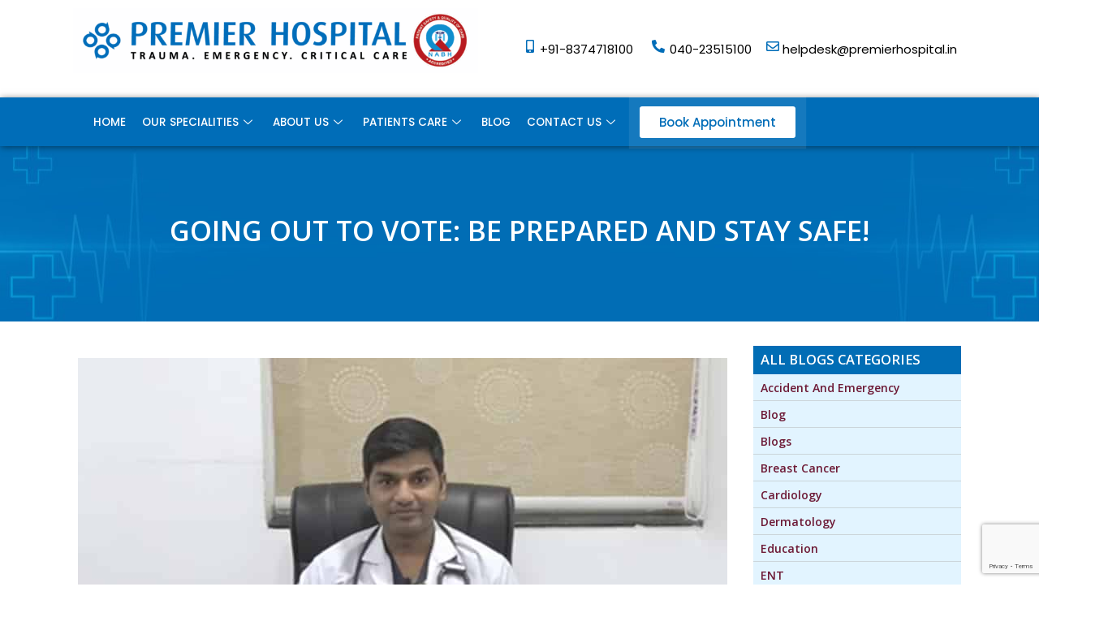

--- FILE ---
content_type: text/html; charset=UTF-8
request_url: https://premierhospital.in/going-out-to-vote-in-hot-summer-follow-these-tips-for-safe-health/
body_size: 60677
content:
   <!DOCTYPE html>
<html lang="en-US">
<head>
	<meta charset="UTF-8" />
	<meta name="viewport" content="width=device-width, initial-scale=1" />
	<link rel="profile" href="http://gmpg.org/xfn/11" />
	<link rel="pingback" href="https://premierhospital.in/xmlrpc.php" />
	<meta name='robots' content='index, follow, max-image-preview:large, max-snippet:-1, max-video-preview:-1' />
	<style>img:is([sizes="auto" i], [sizes^="auto," i]) { contain-intrinsic-size: 3000px 1500px }</style>
	
	<!-- This site is optimized with the Yoast SEO plugin v26.8 - https://yoast.com/product/yoast-seo-wordpress/ -->
	<title>Going Out to Vote: Be Prepared and Stay Safe! - Premier Hospital</title>
	<meta name="description" content="Important tips for going out to vote safely. Exercise your right to vote responsibly and make a difference" />
	<link rel="canonical" href="https://premierhospital.in/going-out-to-vote-in-hot-summer-follow-these-tips-for-safe-health/" />
	<meta property="og:locale" content="en_US" />
	<meta property="og:type" content="article" />
	<meta property="og:title" content="Going Out to Vote: Be Prepared and Stay Safe! - Premier Hospital" />
	<meta property="og:description" content="Important tips for going out to vote safely. Exercise your right to vote responsibly and make a difference" />
	<meta property="og:url" content="https://premierhospital.in/going-out-to-vote-in-hot-summer-follow-these-tips-for-safe-health/" />
	<meta property="og:site_name" content="Premier Hospital" />
	<meta property="article:publisher" content="https://www.facebook.com/premierhospital/" />
	<meta property="article:published_time" content="2019-04-10T07:15:55+00:00" />
	<meta property="article:modified_time" content="2023-07-28T10:44:19+00:00" />
	<meta property="og:image" content="https://premierhospital.in/wp-content/uploads/2019/04/screenshot1.jpg" />
	<meta property="og:image:width" content="800" />
	<meta property="og:image:height" content="600" />
	<meta property="og:image:type" content="image/jpeg" />
	<meta name="author" content="Premier Hospitals" />
	<meta name="twitter:card" content="summary_large_image" />
	<meta name="twitter:creator" content="@hospitalpremier" />
	<meta name="twitter:site" content="@hospitalpremier" />
	<meta name="twitter:label1" content="Written by" />
	<meta name="twitter:data1" content="Premier Hospitals" />
	<meta name="twitter:label2" content="Est. reading time" />
	<meta name="twitter:data2" content="1 minute" />
	<script type="application/ld+json" class="yoast-schema-graph">{"@context":"https://schema.org","@graph":[{"@type":"Article","@id":"https://premierhospital.in/going-out-to-vote-in-hot-summer-follow-these-tips-for-safe-health/#article","isPartOf":{"@id":"https://premierhospital.in/going-out-to-vote-in-hot-summer-follow-these-tips-for-safe-health/"},"author":{"name":"Premier Hospitals","@id":"https://premierhospital.in/#/schema/person/07da597187754e0ecf40b7e02db9573d"},"headline":"Going Out to Vote: Be Prepared and Stay Safe!","datePublished":"2019-04-10T07:15:55+00:00","dateModified":"2023-07-28T10:44:19+00:00","mainEntityOfPage":{"@id":"https://premierhospital.in/going-out-to-vote-in-hot-summer-follow-these-tips-for-safe-health/"},"wordCount":38,"commentCount":0,"publisher":{"@id":"https://premierhospital.in/#organization"},"image":{"@id":"https://premierhospital.in/going-out-to-vote-in-hot-summer-follow-these-tips-for-safe-health/#primaryimage"},"thumbnailUrl":"https://premierhospital.in/wp-content/uploads/2019/04/screenshot1.jpg","articleSection":["General Physician"],"inLanguage":"en-US","potentialAction":[{"@type":"CommentAction","name":"Comment","target":["https://premierhospital.in/going-out-to-vote-in-hot-summer-follow-these-tips-for-safe-health/#respond"]}]},{"@type":"WebPage","@id":"https://premierhospital.in/going-out-to-vote-in-hot-summer-follow-these-tips-for-safe-health/","url":"https://premierhospital.in/going-out-to-vote-in-hot-summer-follow-these-tips-for-safe-health/","name":"Going Out to Vote: Be Prepared and Stay Safe! - Premier Hospital","isPartOf":{"@id":"https://premierhospital.in/#website"},"primaryImageOfPage":{"@id":"https://premierhospital.in/going-out-to-vote-in-hot-summer-follow-these-tips-for-safe-health/#primaryimage"},"image":{"@id":"https://premierhospital.in/going-out-to-vote-in-hot-summer-follow-these-tips-for-safe-health/#primaryimage"},"thumbnailUrl":"https://premierhospital.in/wp-content/uploads/2019/04/screenshot1.jpg","datePublished":"2019-04-10T07:15:55+00:00","dateModified":"2023-07-28T10:44:19+00:00","description":"Important tips for going out to vote safely. Exercise your right to vote responsibly and make a difference","breadcrumb":{"@id":"https://premierhospital.in/going-out-to-vote-in-hot-summer-follow-these-tips-for-safe-health/#breadcrumb"},"inLanguage":"en-US","potentialAction":[{"@type":"ReadAction","target":["https://premierhospital.in/going-out-to-vote-in-hot-summer-follow-these-tips-for-safe-health/"]}]},{"@type":"ImageObject","inLanguage":"en-US","@id":"https://premierhospital.in/going-out-to-vote-in-hot-summer-follow-these-tips-for-safe-health/#primaryimage","url":"https://premierhospital.in/wp-content/uploads/2019/04/screenshot1.jpg","contentUrl":"https://premierhospital.in/wp-content/uploads/2019/04/screenshot1.jpg","width":800,"height":600,"caption":"Vote safe In Hot Summer"},{"@type":"BreadcrumbList","@id":"https://premierhospital.in/going-out-to-vote-in-hot-summer-follow-these-tips-for-safe-health/#breadcrumb","itemListElement":[{"@type":"ListItem","position":1,"name":"Home","item":"https://premierhospital.in/"},{"@type":"ListItem","position":2,"name":"Going Out to Vote: Be Prepared and Stay Safe!"}]},{"@type":"WebSite","@id":"https://premierhospital.in/#website","url":"https://premierhospital.in/","name":"Premier Hospital - Best Multispeciality Hospital In Hyderabad","description":"Best Multispecialty Hospital in Hyderabad","publisher":{"@id":"https://premierhospital.in/#organization"},"potentialAction":[{"@type":"SearchAction","target":{"@type":"EntryPoint","urlTemplate":"https://premierhospital.in/?s={search_term_string}"},"query-input":{"@type":"PropertyValueSpecification","valueRequired":true,"valueName":"search_term_string"}}],"inLanguage":"en-US"},{"@type":"Organization","@id":"https://premierhospital.in/#organization","name":"Premier Hospital - Best Multispeciality Hospital In Hyderabad","url":"https://premierhospital.in/","logo":{"@type":"ImageObject","inLanguage":"en-US","@id":"https://premierhospital.in/#/schema/logo/image/","url":"https://premierhospital.in/wp-content/uploads/2024/02/premier-hospital-logo-2.jpg","contentUrl":"https://premierhospital.in/wp-content/uploads/2024/02/premier-hospital-logo-2.jpg","width":696,"height":696,"caption":"Premier Hospital - Best Multispeciality Hospital In Hyderabad"},"image":{"@id":"https://premierhospital.in/#/schema/logo/image/"},"sameAs":["https://www.facebook.com/premierhospital/","https://x.com/hospitalpremier","https://www.instagram.com/premierhospital/","https://www.youtube.com/@premierhospitalhyd"]},{"@type":"Person","@id":"https://premierhospital.in/#/schema/person/07da597187754e0ecf40b7e02db9573d","name":"Premier Hospitals","image":{"@type":"ImageObject","inLanguage":"en-US","@id":"https://premierhospital.in/#/schema/person/image/","url":"https://secure.gravatar.com/avatar/faafb103f80c65b645896e9dd47cb74e198976c3f8c155233ac9bd8241b7e58d?s=96&d=mm&r=g","contentUrl":"https://secure.gravatar.com/avatar/faafb103f80c65b645896e9dd47cb74e198976c3f8c155233ac9bd8241b7e58d?s=96&d=mm&r=g","caption":"Premier Hospitals"},"sameAs":["https://premierhospital.in"],"url":"https://premierhospital.in/author/premierhospital/"}]}</script>
	<!-- / Yoast SEO plugin. -->


<link rel='dns-prefetch' href='//fonts.googleapis.com' />
<link rel="alternate" type="application/rss+xml" title="Premier Hospital &raquo; Feed" href="https://premierhospital.in/feed/" />
<link rel="alternate" type="application/rss+xml" title="Premier Hospital &raquo; Comments Feed" href="https://premierhospital.in/comments/feed/" />
<script type="text/javascript">
/* <![CDATA[ */
window._wpemojiSettings = {"baseUrl":"https:\/\/s.w.org\/images\/core\/emoji\/16.0.1\/72x72\/","ext":".png","svgUrl":"https:\/\/s.w.org\/images\/core\/emoji\/16.0.1\/svg\/","svgExt":".svg","source":{"concatemoji":"https:\/\/premierhospital.in\/wp-includes\/js\/wp-emoji-release.min.js?ver=6.8.3"}};
/*! This file is auto-generated */
!function(s,n){var o,i,e;function c(e){try{var t={supportTests:e,timestamp:(new Date).valueOf()};sessionStorage.setItem(o,JSON.stringify(t))}catch(e){}}function p(e,t,n){e.clearRect(0,0,e.canvas.width,e.canvas.height),e.fillText(t,0,0);var t=new Uint32Array(e.getImageData(0,0,e.canvas.width,e.canvas.height).data),a=(e.clearRect(0,0,e.canvas.width,e.canvas.height),e.fillText(n,0,0),new Uint32Array(e.getImageData(0,0,e.canvas.width,e.canvas.height).data));return t.every(function(e,t){return e===a[t]})}function u(e,t){e.clearRect(0,0,e.canvas.width,e.canvas.height),e.fillText(t,0,0);for(var n=e.getImageData(16,16,1,1),a=0;a<n.data.length;a++)if(0!==n.data[a])return!1;return!0}function f(e,t,n,a){switch(t){case"flag":return n(e,"\ud83c\udff3\ufe0f\u200d\u26a7\ufe0f","\ud83c\udff3\ufe0f\u200b\u26a7\ufe0f")?!1:!n(e,"\ud83c\udde8\ud83c\uddf6","\ud83c\udde8\u200b\ud83c\uddf6")&&!n(e,"\ud83c\udff4\udb40\udc67\udb40\udc62\udb40\udc65\udb40\udc6e\udb40\udc67\udb40\udc7f","\ud83c\udff4\u200b\udb40\udc67\u200b\udb40\udc62\u200b\udb40\udc65\u200b\udb40\udc6e\u200b\udb40\udc67\u200b\udb40\udc7f");case"emoji":return!a(e,"\ud83e\udedf")}return!1}function g(e,t,n,a){var r="undefined"!=typeof WorkerGlobalScope&&self instanceof WorkerGlobalScope?new OffscreenCanvas(300,150):s.createElement("canvas"),o=r.getContext("2d",{willReadFrequently:!0}),i=(o.textBaseline="top",o.font="600 32px Arial",{});return e.forEach(function(e){i[e]=t(o,e,n,a)}),i}function t(e){var t=s.createElement("script");t.src=e,t.defer=!0,s.head.appendChild(t)}"undefined"!=typeof Promise&&(o="wpEmojiSettingsSupports",i=["flag","emoji"],n.supports={everything:!0,everythingExceptFlag:!0},e=new Promise(function(e){s.addEventListener("DOMContentLoaded",e,{once:!0})}),new Promise(function(t){var n=function(){try{var e=JSON.parse(sessionStorage.getItem(o));if("object"==typeof e&&"number"==typeof e.timestamp&&(new Date).valueOf()<e.timestamp+604800&&"object"==typeof e.supportTests)return e.supportTests}catch(e){}return null}();if(!n){if("undefined"!=typeof Worker&&"undefined"!=typeof OffscreenCanvas&&"undefined"!=typeof URL&&URL.createObjectURL&&"undefined"!=typeof Blob)try{var e="postMessage("+g.toString()+"("+[JSON.stringify(i),f.toString(),p.toString(),u.toString()].join(",")+"));",a=new Blob([e],{type:"text/javascript"}),r=new Worker(URL.createObjectURL(a),{name:"wpTestEmojiSupports"});return void(r.onmessage=function(e){c(n=e.data),r.terminate(),t(n)})}catch(e){}c(n=g(i,f,p,u))}t(n)}).then(function(e){for(var t in e)n.supports[t]=e[t],n.supports.everything=n.supports.everything&&n.supports[t],"flag"!==t&&(n.supports.everythingExceptFlag=n.supports.everythingExceptFlag&&n.supports[t]);n.supports.everythingExceptFlag=n.supports.everythingExceptFlag&&!n.supports.flag,n.DOMReady=!1,n.readyCallback=function(){n.DOMReady=!0}}).then(function(){return e}).then(function(){var e;n.supports.everything||(n.readyCallback(),(e=n.source||{}).concatemoji?t(e.concatemoji):e.wpemoji&&e.twemoji&&(t(e.twemoji),t(e.wpemoji)))}))}((window,document),window._wpemojiSettings);
/* ]]> */
</script>
<meta content="premierhospital Child Theme v.3.0.106" name="generator"/><link rel='stylesheet' id='sbi_styles-css' href='https://premierhospital.in/wp-content/plugins/instagram-feed/css/sbi-styles.min.css?ver=6.10.0' type='text/css' media='all' />
<link rel='stylesheet' id='hfe-widgets-style-css' href='https://premierhospital.in/wp-content/plugins/header-footer-elementor/inc/widgets-css/frontend.css?ver=2.3.1' type='text/css' media='all' />
<style id='wp-emoji-styles-inline-css' type='text/css'>

	img.wp-smiley, img.emoji {
		display: inline !important;
		border: none !important;
		box-shadow: none !important;
		height: 1em !important;
		width: 1em !important;
		margin: 0 0.07em !important;
		vertical-align: -0.1em !important;
		background: none !important;
		padding: 0 !important;
	}
</style>
<link rel='stylesheet' id='wp-block-library-css' href='https://premierhospital.in/wp-includes/css/dist/block-library/style.min.css?ver=6.8.3' type='text/css' media='all' />
<style id='classic-theme-styles-inline-css' type='text/css'>
/*! This file is auto-generated */
.wp-block-button__link{color:#fff;background-color:#32373c;border-radius:9999px;box-shadow:none;text-decoration:none;padding:calc(.667em + 2px) calc(1.333em + 2px);font-size:1.125em}.wp-block-file__button{background:#32373c;color:#fff;text-decoration:none}
</style>
<style id='global-styles-inline-css' type='text/css'>
:root{--wp--preset--aspect-ratio--square: 1;--wp--preset--aspect-ratio--4-3: 4/3;--wp--preset--aspect-ratio--3-4: 3/4;--wp--preset--aspect-ratio--3-2: 3/2;--wp--preset--aspect-ratio--2-3: 2/3;--wp--preset--aspect-ratio--16-9: 16/9;--wp--preset--aspect-ratio--9-16: 9/16;--wp--preset--color--black: #000000;--wp--preset--color--cyan-bluish-gray: #abb8c3;--wp--preset--color--white: #ffffff;--wp--preset--color--pale-pink: #f78da7;--wp--preset--color--vivid-red: #cf2e2e;--wp--preset--color--luminous-vivid-orange: #ff6900;--wp--preset--color--luminous-vivid-amber: #fcb900;--wp--preset--color--light-green-cyan: #7bdcb5;--wp--preset--color--vivid-green-cyan: #00d084;--wp--preset--color--pale-cyan-blue: #8ed1fc;--wp--preset--color--vivid-cyan-blue: #0693e3;--wp--preset--color--vivid-purple: #9b51e0;--wp--preset--gradient--vivid-cyan-blue-to-vivid-purple: linear-gradient(135deg,rgba(6,147,227,1) 0%,rgb(155,81,224) 100%);--wp--preset--gradient--light-green-cyan-to-vivid-green-cyan: linear-gradient(135deg,rgb(122,220,180) 0%,rgb(0,208,130) 100%);--wp--preset--gradient--luminous-vivid-amber-to-luminous-vivid-orange: linear-gradient(135deg,rgba(252,185,0,1) 0%,rgba(255,105,0,1) 100%);--wp--preset--gradient--luminous-vivid-orange-to-vivid-red: linear-gradient(135deg,rgba(255,105,0,1) 0%,rgb(207,46,46) 100%);--wp--preset--gradient--very-light-gray-to-cyan-bluish-gray: linear-gradient(135deg,rgb(238,238,238) 0%,rgb(169,184,195) 100%);--wp--preset--gradient--cool-to-warm-spectrum: linear-gradient(135deg,rgb(74,234,220) 0%,rgb(151,120,209) 20%,rgb(207,42,186) 40%,rgb(238,44,130) 60%,rgb(251,105,98) 80%,rgb(254,248,76) 100%);--wp--preset--gradient--blush-light-purple: linear-gradient(135deg,rgb(255,206,236) 0%,rgb(152,150,240) 100%);--wp--preset--gradient--blush-bordeaux: linear-gradient(135deg,rgb(254,205,165) 0%,rgb(254,45,45) 50%,rgb(107,0,62) 100%);--wp--preset--gradient--luminous-dusk: linear-gradient(135deg,rgb(255,203,112) 0%,rgb(199,81,192) 50%,rgb(65,88,208) 100%);--wp--preset--gradient--pale-ocean: linear-gradient(135deg,rgb(255,245,203) 0%,rgb(182,227,212) 50%,rgb(51,167,181) 100%);--wp--preset--gradient--electric-grass: linear-gradient(135deg,rgb(202,248,128) 0%,rgb(113,206,126) 100%);--wp--preset--gradient--midnight: linear-gradient(135deg,rgb(2,3,129) 0%,rgb(40,116,252) 100%);--wp--preset--font-size--small: 13px;--wp--preset--font-size--medium: 20px;--wp--preset--font-size--large: 36px;--wp--preset--font-size--x-large: 42px;--wp--preset--spacing--20: 0.44rem;--wp--preset--spacing--30: 0.67rem;--wp--preset--spacing--40: 1rem;--wp--preset--spacing--50: 1.5rem;--wp--preset--spacing--60: 2.25rem;--wp--preset--spacing--70: 3.38rem;--wp--preset--spacing--80: 5.06rem;--wp--preset--shadow--natural: 6px 6px 9px rgba(0, 0, 0, 0.2);--wp--preset--shadow--deep: 12px 12px 50px rgba(0, 0, 0, 0.4);--wp--preset--shadow--sharp: 6px 6px 0px rgba(0, 0, 0, 0.2);--wp--preset--shadow--outlined: 6px 6px 0px -3px rgba(255, 255, 255, 1), 6px 6px rgba(0, 0, 0, 1);--wp--preset--shadow--crisp: 6px 6px 0px rgba(0, 0, 0, 1);}:where(.is-layout-flex){gap: 0.5em;}:where(.is-layout-grid){gap: 0.5em;}body .is-layout-flex{display: flex;}.is-layout-flex{flex-wrap: wrap;align-items: center;}.is-layout-flex > :is(*, div){margin: 0;}body .is-layout-grid{display: grid;}.is-layout-grid > :is(*, div){margin: 0;}:where(.wp-block-columns.is-layout-flex){gap: 2em;}:where(.wp-block-columns.is-layout-grid){gap: 2em;}:where(.wp-block-post-template.is-layout-flex){gap: 1.25em;}:where(.wp-block-post-template.is-layout-grid){gap: 1.25em;}.has-black-color{color: var(--wp--preset--color--black) !important;}.has-cyan-bluish-gray-color{color: var(--wp--preset--color--cyan-bluish-gray) !important;}.has-white-color{color: var(--wp--preset--color--white) !important;}.has-pale-pink-color{color: var(--wp--preset--color--pale-pink) !important;}.has-vivid-red-color{color: var(--wp--preset--color--vivid-red) !important;}.has-luminous-vivid-orange-color{color: var(--wp--preset--color--luminous-vivid-orange) !important;}.has-luminous-vivid-amber-color{color: var(--wp--preset--color--luminous-vivid-amber) !important;}.has-light-green-cyan-color{color: var(--wp--preset--color--light-green-cyan) !important;}.has-vivid-green-cyan-color{color: var(--wp--preset--color--vivid-green-cyan) !important;}.has-pale-cyan-blue-color{color: var(--wp--preset--color--pale-cyan-blue) !important;}.has-vivid-cyan-blue-color{color: var(--wp--preset--color--vivid-cyan-blue) !important;}.has-vivid-purple-color{color: var(--wp--preset--color--vivid-purple) !important;}.has-black-background-color{background-color: var(--wp--preset--color--black) !important;}.has-cyan-bluish-gray-background-color{background-color: var(--wp--preset--color--cyan-bluish-gray) !important;}.has-white-background-color{background-color: var(--wp--preset--color--white) !important;}.has-pale-pink-background-color{background-color: var(--wp--preset--color--pale-pink) !important;}.has-vivid-red-background-color{background-color: var(--wp--preset--color--vivid-red) !important;}.has-luminous-vivid-orange-background-color{background-color: var(--wp--preset--color--luminous-vivid-orange) !important;}.has-luminous-vivid-amber-background-color{background-color: var(--wp--preset--color--luminous-vivid-amber) !important;}.has-light-green-cyan-background-color{background-color: var(--wp--preset--color--light-green-cyan) !important;}.has-vivid-green-cyan-background-color{background-color: var(--wp--preset--color--vivid-green-cyan) !important;}.has-pale-cyan-blue-background-color{background-color: var(--wp--preset--color--pale-cyan-blue) !important;}.has-vivid-cyan-blue-background-color{background-color: var(--wp--preset--color--vivid-cyan-blue) !important;}.has-vivid-purple-background-color{background-color: var(--wp--preset--color--vivid-purple) !important;}.has-black-border-color{border-color: var(--wp--preset--color--black) !important;}.has-cyan-bluish-gray-border-color{border-color: var(--wp--preset--color--cyan-bluish-gray) !important;}.has-white-border-color{border-color: var(--wp--preset--color--white) !important;}.has-pale-pink-border-color{border-color: var(--wp--preset--color--pale-pink) !important;}.has-vivid-red-border-color{border-color: var(--wp--preset--color--vivid-red) !important;}.has-luminous-vivid-orange-border-color{border-color: var(--wp--preset--color--luminous-vivid-orange) !important;}.has-luminous-vivid-amber-border-color{border-color: var(--wp--preset--color--luminous-vivid-amber) !important;}.has-light-green-cyan-border-color{border-color: var(--wp--preset--color--light-green-cyan) !important;}.has-vivid-green-cyan-border-color{border-color: var(--wp--preset--color--vivid-green-cyan) !important;}.has-pale-cyan-blue-border-color{border-color: var(--wp--preset--color--pale-cyan-blue) !important;}.has-vivid-cyan-blue-border-color{border-color: var(--wp--preset--color--vivid-cyan-blue) !important;}.has-vivid-purple-border-color{border-color: var(--wp--preset--color--vivid-purple) !important;}.has-vivid-cyan-blue-to-vivid-purple-gradient-background{background: var(--wp--preset--gradient--vivid-cyan-blue-to-vivid-purple) !important;}.has-light-green-cyan-to-vivid-green-cyan-gradient-background{background: var(--wp--preset--gradient--light-green-cyan-to-vivid-green-cyan) !important;}.has-luminous-vivid-amber-to-luminous-vivid-orange-gradient-background{background: var(--wp--preset--gradient--luminous-vivid-amber-to-luminous-vivid-orange) !important;}.has-luminous-vivid-orange-to-vivid-red-gradient-background{background: var(--wp--preset--gradient--luminous-vivid-orange-to-vivid-red) !important;}.has-very-light-gray-to-cyan-bluish-gray-gradient-background{background: var(--wp--preset--gradient--very-light-gray-to-cyan-bluish-gray) !important;}.has-cool-to-warm-spectrum-gradient-background{background: var(--wp--preset--gradient--cool-to-warm-spectrum) !important;}.has-blush-light-purple-gradient-background{background: var(--wp--preset--gradient--blush-light-purple) !important;}.has-blush-bordeaux-gradient-background{background: var(--wp--preset--gradient--blush-bordeaux) !important;}.has-luminous-dusk-gradient-background{background: var(--wp--preset--gradient--luminous-dusk) !important;}.has-pale-ocean-gradient-background{background: var(--wp--preset--gradient--pale-ocean) !important;}.has-electric-grass-gradient-background{background: var(--wp--preset--gradient--electric-grass) !important;}.has-midnight-gradient-background{background: var(--wp--preset--gradient--midnight) !important;}.has-small-font-size{font-size: var(--wp--preset--font-size--small) !important;}.has-medium-font-size{font-size: var(--wp--preset--font-size--medium) !important;}.has-large-font-size{font-size: var(--wp--preset--font-size--large) !important;}.has-x-large-font-size{font-size: var(--wp--preset--font-size--x-large) !important;}
:where(.wp-block-post-template.is-layout-flex){gap: 1.25em;}:where(.wp-block-post-template.is-layout-grid){gap: 1.25em;}
:where(.wp-block-columns.is-layout-flex){gap: 2em;}:where(.wp-block-columns.is-layout-grid){gap: 2em;}
:root :where(.wp-block-pullquote){font-size: 1.5em;line-height: 1.6;}
</style>
<link rel='stylesheet' id='contact-form-7-css' href='https://premierhospital.in/wp-content/plugins/contact-form-7/includes/css/styles.css?ver=5.9.7' type='text/css' media='all' />
<link rel='stylesheet' id='wp-components-css' href='https://premierhospital.in/wp-includes/css/dist/components/style.min.css?ver=6.8.3' type='text/css' media='all' />
<link rel='stylesheet' id='godaddy-styles-css' href='https://premierhospital.in/wp-content/mu-plugins/vendor/wpex/godaddy-launch/includes/Dependencies/GoDaddy/Styles/build/latest.css?ver=2.0.2' type='text/css' media='all' />
<link rel='stylesheet' id='eae-css-css' href='https://premierhospital.in/wp-content/plugins/addon-elements-for-elementor-page-builder/assets/css/eae.min.css?ver=1.14' type='text/css' media='all' />
<link rel='stylesheet' id='eae-peel-css-css' href='https://premierhospital.in/wp-content/plugins/addon-elements-for-elementor-page-builder/assets/lib/peel/peel.css?ver=1.14' type='text/css' media='all' />
<link rel='stylesheet' id='hfe-style-css' href='https://premierhospital.in/wp-content/plugins/header-footer-elementor/assets/css/header-footer-elementor.css?ver=2.3.1' type='text/css' media='all' />
<link rel='stylesheet' id='elementor-icons-css' href='https://premierhospital.in/wp-content/plugins/elementor/assets/lib/eicons/css/elementor-icons.min.css?ver=5.30.0' type='text/css' media='all' />
<link rel='stylesheet' id='elementor-frontend-css' href='https://premierhospital.in/wp-content/plugins/elementor/assets/css/frontend-lite.min.css?ver=3.23.1' type='text/css' media='all' />
<link rel='stylesheet' id='swiper-css' href='https://premierhospital.in/wp-content/plugins/elementor/assets/lib/swiper/v8/css/swiper.min.css?ver=8.4.5' type='text/css' media='all' />
<link rel='stylesheet' id='elementor-post-9467-css' href='https://premierhospital.in/wp-content/uploads/elementor/css/post-9467.css?ver=1748412872' type='text/css' media='all' />
<link rel='stylesheet' id='ooohboi-steroids-styles-css' href='https://premierhospital.in/wp-content/plugins/ooohboi-steroids-for-elementor/assets/css/main.css?ver=2.1.626082023' type='text/css' media='all' />
<link rel='stylesheet' id='sbistyles-css' href='https://premierhospital.in/wp-content/plugins/instagram-feed/css/sbi-styles.min.css?ver=6.10.0' type='text/css' media='all' />
<link rel='stylesheet' id='elementor-global-css' href='https://premierhospital.in/wp-content/uploads/elementor/css/global.css?ver=1748412916' type='text/css' media='all' />
<link rel='stylesheet' id='elementor-post-9471-css' href='https://premierhospital.in/wp-content/uploads/elementor/css/post-9471.css?ver=1766938273' type='text/css' media='all' />
<link rel='stylesheet' id='elementor-post-10112-css' href='https://premierhospital.in/wp-content/uploads/elementor/css/post-10112.css?ver=1748514733' type='text/css' media='all' />
<link rel='stylesheet' id='divi-fonts-css' href='https://fonts.googleapis.com/css?family=Open+Sans:300italic,400italic,600italic,700italic,800italic,400,300,600,700,800&#038;subset=latin,latin-ext' type='text/css' media='all' />
<link rel='stylesheet' id='divi-style-css' href='https://premierhospital.in/wp-content/themes/premierhospital-child/style.css?var=1769824836&#038;ver=3.1.1' type='text/css' media='all' />
<link rel='stylesheet' id='dashicons-css' href='https://premierhospital.in/wp-includes/css/dashicons.min.css?ver=6.8.3' type='text/css' media='all' />
<link rel='stylesheet' id='cf7cf-style-css' href='https://premierhospital.in/wp-content/plugins/cf7-conditional-fields/style.css?ver=2.4.14' type='text/css' media='all' />
<link rel='stylesheet' id='hfe-elementor-icons-css' href='https://premierhospital.in/wp-content/plugins/elementor/assets/lib/eicons/css/elementor-icons.min.css?ver=5.34.0' type='text/css' media='all' />
<link rel='stylesheet' id='hfe-icons-list-css' href='https://premierhospital.in/wp-content/plugins/elementor/assets/css/widget-icon-list.min.css?ver=3.24.3' type='text/css' media='all' />
<link rel='stylesheet' id='hfe-social-icons-css' href='https://premierhospital.in/wp-content/plugins/elementor/assets/css/widget-social-icons.min.css?ver=3.24.0' type='text/css' media='all' />
<link rel='stylesheet' id='hfe-social-share-icons-brands-css' href='https://premierhospital.in/wp-content/plugins/elementor/assets/lib/font-awesome/css/brands.css?ver=5.15.3' type='text/css' media='all' />
<link rel='stylesheet' id='hfe-social-share-icons-fontawesome-css' href='https://premierhospital.in/wp-content/plugins/elementor/assets/lib/font-awesome/css/fontawesome.css?ver=5.15.3' type='text/css' media='all' />
<link rel='stylesheet' id='hfe-nav-menu-icons-css' href='https://premierhospital.in/wp-content/plugins/elementor/assets/lib/font-awesome/css/solid.css?ver=5.15.3' type='text/css' media='all' />
<link rel='stylesheet' id='ekit-widget-styles-css' href='https://premierhospital.in/wp-content/plugins/elementskit-lite/widgets/init/assets/css/widget-styles.css?ver=3.5.2' type='text/css' media='all' />
<link rel='stylesheet' id='ekit-responsive-css' href='https://premierhospital.in/wp-content/plugins/elementskit-lite/widgets/init/assets/css/responsive.css?ver=3.5.2' type='text/css' media='all' />
<link rel='stylesheet' id='eael-general-css' href='https://premierhospital.in/wp-content/plugins/essential-addons-for-elementor-lite/assets/front-end/css/view/general.min.css?ver=6.1.15' type='text/css' media='all' />
<link rel='stylesheet' id='wpr-text-animations-css-css' href='https://premierhospital.in/wp-content/plugins/royal-elementor-addons/assets/css/lib/animations/text-animations.min.css?ver=1.3.981' type='text/css' media='all' />
<link rel='stylesheet' id='wpr-addons-css-css' href='https://premierhospital.in/wp-content/plugins/royal-elementor-addons/assets/css/frontend.min.css?ver=1.3.981' type='text/css' media='all' />
<link rel='stylesheet' id='font-awesome-5-all-css' href='https://premierhospital.in/wp-content/plugins/elementor/assets/lib/font-awesome/css/all.min.css?ver=1.0' type='text/css' media='all' />
<link rel='stylesheet' id='google-fonts-1-css' href='https://fonts.googleapis.com/css?family=Poppins%3A100%2C100italic%2C200%2C200italic%2C300%2C300italic%2C400%2C400italic%2C500%2C500italic%2C600%2C600italic%2C700%2C700italic%2C800%2C800italic%2C900%2C900italic&#038;display=auto&#038;ver=6.8.3' type='text/css' media='all' />
<link rel='stylesheet' id='elementor-icons-shared-0-css' href='https://premierhospital.in/wp-content/plugins/elementor/assets/lib/font-awesome/css/fontawesome.min.css?ver=5.15.3' type='text/css' media='all' />
<link rel='stylesheet' id='elementor-icons-fa-solid-css' href='https://premierhospital.in/wp-content/plugins/elementor/assets/lib/font-awesome/css/solid.min.css?ver=5.15.3' type='text/css' media='all' />
<link rel='stylesheet' id='elementor-icons-fa-regular-css' href='https://premierhospital.in/wp-content/plugins/elementor/assets/lib/font-awesome/css/regular.min.css?ver=5.15.3' type='text/css' media='all' />
<link rel='stylesheet' id='elementor-icons-fa-brands-css' href='https://premierhospital.in/wp-content/plugins/elementor/assets/lib/font-awesome/css/brands.min.css?ver=5.15.3' type='text/css' media='all' />
            <style type="text/css">
                .scrollup-button {
                    display: none;
                    position: fixed;
                    z-index: 1000;
                    padding: 8px;
                    cursor: pointer;
                    bottom: 20px;
                    right: 20px;
                    background-color: #025893;
                    border-radius: 0;
                    -webkit-animation: display 0.5s;
                    animation: display 0.5s;
                }

                .scrollup-button .scrollup-svg-icon {
                    display: block;
                    overflow: hidden;
                    fill: #ffffff;
                }

                .scrollup-button:hover {
                    background-color: #025893;
                }

                .scrollup-button:hover .scrollup-svg-icon {
                    fill: #ffffff;
                }
            </style>
			<link rel="preconnect" href="https://fonts.gstatic.com/" crossorigin><script type="text/javascript" data-cfasync="false" src="https://premierhospital.in/wp-includes/js/jquery/jquery.min.js?ver=3.7.1" id="jquery-core-js"></script>
<script type="text/javascript" data-cfasync="false" src="https://premierhospital.in/wp-includes/js/jquery/jquery-migrate.min.js?ver=3.4.1" id="jquery-migrate-js"></script>
<script type="text/javascript" id="jquery-js-after">
/* <![CDATA[ */
!function($){"use strict";$(document).ready(function(){$(this).scrollTop()>100&&$(".hfe-scroll-to-top-wrap").removeClass("hfe-scroll-to-top-hide"),$(window).scroll(function(){$(this).scrollTop()<100?$(".hfe-scroll-to-top-wrap").fadeOut(300):$(".hfe-scroll-to-top-wrap").fadeIn(300)}),$(".hfe-scroll-to-top-wrap").on("click",function(){$("html, body").animate({scrollTop:0},300);return!1})})}(jQuery);
/* ]]> */
</script>
<script type="text/javascript" src="https://premierhospital.in/wp-content/plugins/addon-elements-for-elementor-page-builder/assets/js/iconHelper.js?ver=1.0" id="eae-iconHelper-js"></script>
<link rel="https://api.w.org/" href="https://premierhospital.in/wp-json/" /><link rel="alternate" title="JSON" type="application/json" href="https://premierhospital.in/wp-json/wp/v2/posts/7184" /><link rel="EditURI" type="application/rsd+xml" title="RSD" href="https://premierhospital.in/xmlrpc.php?rsd" />
<link rel='shortlink' href='https://premierhospital.in/?p=7184' />
<link rel="alternate" title="oEmbed (JSON)" type="application/json+oembed" href="https://premierhospital.in/wp-json/oembed/1.0/embed?url=https%3A%2F%2Fpremierhospital.in%2Fgoing-out-to-vote-in-hot-summer-follow-these-tips-for-safe-health%2F" />
<link rel="alternate" title="oEmbed (XML)" type="text/xml+oembed" href="https://premierhospital.in/wp-json/oembed/1.0/embed?url=https%3A%2F%2Fpremierhospital.in%2Fgoing-out-to-vote-in-hot-summer-follow-these-tips-for-safe-health%2F&#038;format=xml" />
<!-- start Simple Custom CSS and JS -->
<!-- Add HTML code to the header or the footer.

For example, you can use the following code for loading the jQuery library from Google CDN:
<script src="https://ajax.googleapis.com/ajax/libs/jquery/3.6.1/jquery.min.js"></script>

or the following one for loading the Bootstrap library from jsDelivr:
<link href="https://cdn.jsdelivr.net/npm/bootstrap@5.2.3/dist/css/bootstrap.min.css" rel="stylesheet" integrity="sha384-rbsA2VBKQhggwzxH7pPCaAqO46MgnOM80zW1RWuH61DGLwZJEdK2Kadq2F9CUG65" crossorigin="anonymous">

-- End of the comment --> 


<!-- Google tag (gtag.js) --> 

<script async src="https://www.googletagmanager.com/gtag/js?id=G-L9RJX82LSP"></script> 

<script>

window.dataLayer = window.dataLayer || [];

function gtag(){dataLayer.push(arguments);}   

gtag('js', new Date());   

 

gtag('config', 'G-L9RJX82LSP'); 

</script>


<!-- Meta Pixel Code -->
<script>
!function(f,b,e,v,n,t,s)
{if(f.fbq)return;n=f.fbq=function(){n.callMethod?
n.callMethod.apply(n,arguments):n.queue.push(arguments)};
if(!f._fbq)f._fbq=n;n.push=n;n.loaded=!0;n.version='2.0';
n.queue=[];t=b.createElement(e);t.async=!0;
t.src=v;s=b.getElementsByTagName(e)[0];
s.parentNode.insertBefore(t,s)}(window, document,'script',
'https://connect.facebook.net/en_US/fbevents.js');
fbq('init', '1364394851145279');
fbq('track', 'PageView');
</script>
<noscript><img height="1" width="1" style="display:none"
src="https://www.facebook.com/tr?id=1364394851145279&ev=PageView&noscript=1"
/></noscript>
<!-- End Meta Pixel Code --><!-- end Simple Custom CSS and JS -->
<!-- start Simple Custom CSS and JS -->
<style type="text/css">
   .myBlog{margin-top: 2rem!important;}
    .myBlog h1{font-weight: 700!important;font-family: 'Poppins', sans-serif;font-size: 1.3rem!important;padding: 0.8rem 0!important;    line-height: 1.5em!important;}
    .myBlog h2{font-weight: 700!important;font-family: 'Poppins', sans-serif;font-size: 1.3rem!important;padding: 0.8rem 0!important;    line-height: 1.5em!important;}
    .myBlog h3{    font-weight: 700!important;font-family: 'Poppins', sans-serif;font-size: 1.3rem!important;padding: 0.8rem 0!important;    line-height: 1.5em!important;}
    .myBlog h4{font-weight: 700!important;font-family: 'Poppins', sans-serif;font-size: 1.3rem!important;padding: 0.8rem 0!important;    line-height: 1.5em!important;}
    .myBlog h5{font-weight: 700!important;font-family: 'Poppins', sans-serif;font-size: 1.3rem!important;padding: 0.8rem 0!important;    line-height: 1.5em!important;}
    .myBlog h6{font-weight: 700!important;font-family: 'Poppins', sans-serif;font-size: 1.3rem!important;padding: 0.8rem 0!important;    line-height: 1.5em!important;}
    .myBlog p{    margin-top: 0!important;
    font-size: 0.8rem!important;
    margin: 0!important;
    padding: 0 0 0.5rem 0!important;}
    .myBlog ul{font-family: 'Poppins', sans-serif;}
    .myBlog ul li{    font-family: 'Poppins', sans-serif;
    font-size: 0.8rem!important;
    color: black;    font-weight: 400!important;
}

.myBlog  .tableOfContent {
    padding: 1rem;
    background: #e2f4ff9e;
}
.myBlog  .tableOfContent ul {}
.myBlog  .tableOfContent ul li{
    font-family: 'Poppins', sans-serif;
    font-size: 0.8rem!important;
    color: black;
    font-weight: 400!important;
    opacity: 0.8;
    LINE-HEIGHT: 2.2em;
}
.myBlog  .tableOfContent ul li a{
    font-size: 1rem;
    color: black;
}</style>
<!-- end Simple Custom CSS and JS -->
<!-- start Simple Custom CSS and JS -->
<style type="text/css">
/* Add your CSS code here.

For example:
.example {
    color: red;
}

For brushing up on your CSS knowledge, check out http://www.w3schools.com/css/css_syntax.asp

End of comment */ 



    .makeColumnSticky{
       z-index: 1;
      position: fixed;
      right: 0.5%;
      top: 0%;
      transition: 1s!important;
      transition: transform 1s linear;
      }

      .makeColumnSticky .elementor-widget-wrap{ 
      transition: transform 1s linear;
      }
      
      
      
      
      
      
      
      @media (min-width:1000px) and (max-width:1500px) {
      .makeColumnSticky .elementor-video{
      max-width: 100%!important
      }
      
      .makeColumnSticky  .elementor-aspect-ratio-11 .elementor-fit-aspect-ratio {
      padding-bottom: 70%!important;
      }
      
      .elementor-video{
      transition: 2s
      }
      .makeColumnSticky  .elementor-aspect-ratio-11 .elementor-fit-aspect-ratio {
      transition: 2s
      }
      
      
      }​
      
       
      
      .makeStickyColumn{
      transition: 2s!important
      
      }
 





@media (min-width:1350px) and (max-width:1920px) {
	
/* 	.headerBookAptmntHolder{
	margin-left:20%!important
} */

	
	
  .addLeftPos_whenSticky{
left : -46.5%!important
}

.addLeftPos_when_notSticky{
left : -45%!important
}


}


@media (min-width:1920px)  {
.addLeftPos_whenSticky{
left : -66.5%!important
}

.addLeftPos_when_notSticky{
left : -56%!important
}

}




  @media only screen and (min-width: 968px) and (max-width: 1450px)  {
	  
	  .SocialMediaHolder{
		  display:none!important
	  }

	.menuHolder .elementskit-navbar-nav ul li{
		  white-space:nowrap!important
	  }
	  
	  
	.menuHolder .elementskit-navbar-nav ul {
		  display:flex!important;
		flex-wrap:nowrap!important
	  }
	  

.menuHolder .elementskit-navbar-nav > li > a { 
    font-size: 0.9rem!important; 
	    padding: 0px 10px 0px 10px!important;

}

}

  @media only screen and (min-width: 1450px) and (max-width: 2000px)  {


.menuHolder .elementskit-navbar-nav > li > a { 
    font-size: 1rem!important; 
		    padding: 0px 15px 0px 15px!important;
}

}


  @media only screen and (min-width: 2000px)   {


.menuHolder .elementskit-navbar-nav > li > a { 
    font-size: 0.7rem!important; 
	   padding: 0px 10px 0px 10px!important;
}

}
</style>
<!-- end Simple Custom CSS and JS -->
<!-- start Simple Custom CSS and JS -->
<style type="text/css">
/* Add your CSS code here.

For example:
.example {
    color: red;
}

For brushing up on your CSS knowledge, check out http://www.w3schools.com/css/css_syntax.asp

End of comment */ 

    .iconSVG{
            height: 100px;
            width: 100px;
           
        }
      .iconSVG .path-heart-home {   
                    fill: #096eb7!important; 
                    stroke: #096eb7;
                    stroke-width: 0.2;
                    stroke-dasharray: 50;
                    stroke-dataoffset: 2566;     
        } 


  .hover4SVG:hover .path-heart-home{ 
            animation: dashPathHeart 5s linear   infinite;
                }


 









.hover4SVG svg{
	max-width:75%!important
}

.hover4SVG svg.pulmonology{
	max-width:100%!important
}

.hover4SVG svg.neurosurgery{
	max-width:94%!important
}
 
.hover4SVG svg.orthopaedics{
	max-width:94%!important
}

 
.hover4SVG svg.generalSurgery{
	max-width:60%!important
}
 
.counterPara .elementor-counter-title{
	white-space:nowrap!important
}


.hover4SVG{
	transition:2s;
	cursor:pointer!important
}

.hover4SVG:hover{
	background:#006db821;
	    box-shadow: 1px 1px 11px #00000042;
}

                
        @keyframes dashPathHeart {
         0% {
            stroke-dashoffset: 50;
            fill: transparent;
        }
        50% {
            stroke-dashoffset: 2;
            fill: transparent;
        }
      
        100% {
            stroke-dashoffset: 2;
            fill: #096eb7;
        } 
}




            




/* Pulse Effect */



.pulseButtonHover a{
  box-shadow: 0 0 0 0 rgba(0, 0, 0, 1);
	 
  transform: scale(1);

}

.pulseButtonHover a:hover{
	   animation: pulse-blue 2s infinite;
}

.pulseButton.whitePulse{
	   animation: pulse-white 2s infinite!important;
}

.whitePulse:hover{
	animation: pulse-white 2s infinite!important;
}

.pulseButton{
  box-shadow: 0 0 0 0 rgba(0, 0, 0, 1);
	  animation: pulse-blue 2s infinite;
  transform: scale(1);

}


@keyframes pulse-blue {
  0% {
   
    box-shadow: 0 0 0 0 rgba(109, 26, 54, 0.7);
  }
  
  70% {
 
    box-shadow: 0 0 0 15px rgba(109, 26, 54, 0);
  }
  
  100% {
  
    box-shadow: 0 0 0 0 rgba(109, 26, 54, 0);
  }
}


@keyframes pulse-red {
  0% {
   
    box-shadow: 0 0 0 0 rgba(0, 112, 189, 0.7);
  }
  
  70% {
 
    box-shadow: 0 0 0 15px rgba(0, 112, 189, 0);
  }
  
  100% {
  
    box-shadow: 0 0 0 0 rgba(0, 112, 189, 0);
  }
}



@keyframes pulse-white {
  0% {
   
    box-shadow: 0 0 0 0 rgba(255, 255, 255, 0.7);
  }
  
  70% {
 
    box-shadow: 0 0 0 15px rgba(255, 255, 255, 0);
  }
  
  100% {
  
    box-shadow: 0 0 0 0 rgba(255, 255, 255, 0);
  }
}





 /*  Pulse Animation */

       
.iconSVGPulse svg{ 
    width: 100%;
    height: 400%;
}

        .iconSVGPulse{display: flex;
    align-items: center;
    justify-content: center;
    transform: scale(0.8);
height: 50px;
    width: 100%; 
           
        }
        .iconSVGPulse .path-pulse {   
                    fill: #096eb7; 
                    stroke: #096eb7;
                    stroke-width: 0.2;
                    stroke-dasharray: 6423;
                    stroke-dataoffset: 2566;  
       animation: dashPathPulse 5s linear infinite;    
        }

      
                
        @keyframes dashPathPulse {
         0% {
            stroke-dashoffset: 12423;
             
        }
 
        100% {
            stroke-dashoffset: 0;

        }

}



 /*

@media screen and (max-width:998px){
	
	
 Code for menu cardiology 
.cardiology_megaMenu .elementor-widget-wrap{
	width:100%!important;
}
 
.cardiology_megaMenu .elementor-element:nth-child(1){
	width:20%!important;
}  
.cardiology_megaMenu .elementor-element:nth-child(2){
	width:80%!important;
    height: 100%!important;
    display: flex!important;
    align-items: center;
} 

}
     */    

        
.hover4SVG_Home .iconSVG .path-heart-home {
    fill: none!important;
    stroke: #6D1A36;
    stroke-width: 0.2;
    stroke-dasharray: 300;
    stroke-dataoffset: 2566;
}
.hover4SVG_Home:hover .path-heart-home{ 
            animation: dashPathHeart2 10s linear!important;
}
@keyframes dashPathHeart2 {
         0% {
            stroke-dashoffset: 300;
            fill: transparent;
        }
        50% {
            stroke-dashoffset: 2;
            fill: transparent;
        }
      
        100% {
            stroke-dashoffset: 2;
            fill: #096eb7!important;
        } 
}




.appointMentSection{
     box-shadow: 1px 42px 37px #00000073!important;
}


.ehf-header #masthead {
    z-index: 99999999!important;
    position: relative;
}


 #wpadminbar {
    z-index: 1000000000000000;
}


.makeStickyColumn .elementor-aspect-ratio-11 .elementor-fit-aspect-ratio {
    padding-bottom: 91%!important;  
}


@media screen and (min-width:992px) {
.makeStickyColumn
{
    border-left: 3px solid rgba(1, 109, 181, 0.27);
}
} 

</style>
<!-- end Simple Custom CSS and JS -->
<!-- start Simple Custom CSS and JS -->
<script type="text/javascript">
/* Default comment here */ 




jQuery(document).ready(function( $ ){
	
	
console.log($('#accident_emergency_menu_link > .elementor-widget-wrap.elementor-element-populated')) 
 
	if($('#accident_emergency_menu_link > .elementor-widget-wrap.elementor-element-populated .menuTxtHolder')){ 
	console.log('found link')
	$('#accident_emergency_menu_link > .elementor-widget-wrap.elementor-element-populated .menuTxtHolder').click(function(){
	console.log('clicked')
    window.location = "https://premierhospital.in/n-accident-emergency";    
		
		   })

}

});

</script>
<!-- end Simple Custom CSS and JS -->

<script type="text/javascript" src='//premierhospital.in/wp-content/uploads/custom-css-js/10824.js?v=749'></script>

<link rel='stylesheet' id='10330-css' href='//premierhospital.in/wp-content/uploads/custom-css-js/10330.css?v=4891' type="text/css" media='all' />

<link rel='stylesheet' id='9597-css' href='//premierhospital.in/wp-content/uploads/custom-css-js/9597.css?v=2218' type="text/css" media='all' />
<meta name="viewport" content="width=device-width, initial-scale=1.0, maximum-scale=1.0, user-scalable=0" /><link rel="shortcut icon" href="https://premierhospital.in/wp-content/uploads/2018/04/fav.png" /><meta name="generator" content="Elementor 3.23.1; features: e_optimized_css_loading, additional_custom_breakpoints, e_lazyload; settings: css_print_method-external, google_font-enabled, font_display-auto">
			<style>
				.e-con.e-parent:nth-of-type(n+4):not(.e-lazyloaded):not(.e-no-lazyload),
				.e-con.e-parent:nth-of-type(n+4):not(.e-lazyloaded):not(.e-no-lazyload) * {
					background-image: none !important;
				}
				@media screen and (max-height: 1024px) {
					.e-con.e-parent:nth-of-type(n+3):not(.e-lazyloaded):not(.e-no-lazyload),
					.e-con.e-parent:nth-of-type(n+3):not(.e-lazyloaded):not(.e-no-lazyload) * {
						background-image: none !important;
					}
				}
				@media screen and (max-height: 640px) {
					.e-con.e-parent:nth-of-type(n+2):not(.e-lazyloaded):not(.e-no-lazyload),
					.e-con.e-parent:nth-of-type(n+2):not(.e-lazyloaded):not(.e-no-lazyload) * {
						background-image: none !important;
					}
				}
			</style>
			<link rel="icon" href="https://premierhospital.in/wp-content/uploads/2022/07/cropped-New-Project-1-1-32x32.png" sizes="32x32" />
<link rel="icon" href="https://premierhospital.in/wp-content/uploads/2022/07/cropped-New-Project-1-1-192x192.png" sizes="192x192" />
<link rel="apple-touch-icon" href="https://premierhospital.in/wp-content/uploads/2022/07/cropped-New-Project-1-1-180x180.png" />
<meta name="msapplication-TileImage" content="https://premierhospital.in/wp-content/uploads/2022/07/cropped-New-Project-1-1-270x270.png" />
<style id="et-divi-customizer-global-cached-inline-styles">.container,.et_pb_row,.et_pb_slider .et_pb_container,.et_pb_fullwidth_section .et_pb_title_container,.et_pb_fullwidth_section .et_pb_title_featured_container,.et_pb_fullwidth_header:not(.et_pb_fullscreen) .et_pb_fullwidth_header_container{max-width:1220px}.et_boxed_layout #page-container,.et_fixed_nav.et_boxed_layout #page-container #top-header,.et_fixed_nav.et_boxed_layout #page-container #main-header,.et_boxed_layout #page-container .container,.et_boxed_layout #page-container .et_pb_row{max-width:1380px}#footer-widgets .footer-widget a,#footer-widgets .footer-widget li a,#footer-widgets .footer-widget li a:hover{color:#ffffff}.footer-widget{color:#ffffff}#footer-bottom{background-color:#101723}@media only screen and (min-width:981px){#logo{max-height:100%}.et_pb_svg_logo #logo{height:100%}}@media only screen and (min-width:1525px){.et_pb_row{padding:30px 0}.et_pb_section{padding:61px 0}.single.et_pb_pagebuilder_layout.et_full_width_page .et_post_meta_wrapper{padding-top:91px}.et_pb_section.et_pb_section_first{padding-top:inherit}.et_pb_fullwidth_section{padding:0}}.status-message{padding-top:20px;color:green}.slider-content-left h5{font-size:41px}.slider-content-left h6{font-size:29px}.slider-content-left ul li{font-size:22px}.owl-item.cloned.active li.blog-div-main-section{display:none}div.wpcf7-mail-sent-ok{border:2px solid #398f14;color:#fff}.health-blog-content table td{border:1px solid #031c3b}.corporatetye:hover{box-shadow:0 8px 16px 0 rgba(0,0,0,0.2),0 6px 20px 0 rgba(0,0,0,0.19);border:1px solid #549d53}.corporatetye{padding:6px;list-style:none;background:#fff;border:1px solid #ccc;display:inline-block;text-align:center;color:#333;border-radius:4px;-moz-border-radius:4px;-webkit-border-radius:4px;margin:10px 0.4%}.health-bottom-main-div{display:none}.jobpost p span u,span u b{font-family:calibri;font-size:18px!important}.jobpost ol li span{font-family:calibri;font-size:17px!important;font-weight:bold}.et_pb_module.et_pb_text.et_pb_text_6.query-form.ask-query-form.et_pb_bg_layout_light.et_pb_text_align_left{margin-top:50px!important}.jobpost{font-family:calibri}h3.heading-more{color:#0071bc!important;font-weight:700;font-size:17px!important;font-family:calibri}.jobpost td span,span b{font-family:calibri;font-size:16px!important}.jobpost ul li span{font-size:16px!important;font-family:calibri;font-weight:bold}.jobpost li{list-style-type:decimal;margin-left:15px}.jobpost h3{color:#fff}.et_pb_module.form-title-main{padding-bottom:30px!important}.doctor-single-content-right ul li{font-size:18px;line-height:23px;color:#031c3b;font-family:'gadugi';padding-bottom:17px;font-weight:400;margin-left:27px;list-style-type:disc}li.sidebar-testmonials-main-section.flex-active-slide{color:white!important}.home-doctor-list-main ul li:nth-child(2n+0) .home-doctor-title{background:#00559b}img.celpix{margin-left:108px;float:left;margin-top:-6px}.header-email-left a{padding-top:58px}@media only screen and (min-width:360px) and (max-width:640px){img.celpix{display:none}}@media only screen and (min-width:320px) and (max-width:568px){img.celpix{display:none}}@media only screen and (min-width:768px) and (max-width:1024px){img.celpix{margin-left:53px}.header-phone-right a.phone-link{padding-bottom:15px}}@media only screen and (min-width:1024px) and (max-width:1366px){img.celpix{margin-left:97px}}.header-phone-right a.phone-link{font-size:14px}img.celsnd{float:left;margin-left:74px}.header-phone-right a.phone-link{line-height:14px;font-size:21px;padding-top:0}.header-phone-right{margin-top:-8px}.pr--footer-fb{display:inline-block;width:14px;height:25px;background:url('wp-content/uploads/2018/11/pr-icons.png') -10px -108px}.pr--footer-tw{display:inline-block;width:22px;height:25px;background:url('wp-content/uploads/2018/11/pr-icons.png') -100px -63px}.pr--footer-g{display:inline-block;width:25px;height:25px;background:url('wp-content/uploads/2018/11/pr-icons.png') -10px -63px}.pr--footer-insta{display:inline-block;width:25px;height:25px;background:url('wp-content/uploads/2018/11/pr-icons.png') -55px -63px}.pr--footer-yt{display:inline-block;width:27px;height:25px;background:url('wp-content/uploads/2018/11/pr-icons.png') -100px -10px}.pr--footer-tum{display:inline-block;width:15px;height:25px;background:url('wp-content/uploads/2018/11/pr-icons.png') -147px -50px}.pr--ion-iocn{vertical-align:middle;margin-right:16px;display:inline-block;width:70px;height:33px;background:url('wp-content/uploads/2018/11/pr-icons.png') -10px -10px}span.celpix.pr--head-phone{width:26px;height:20px;margin-left:108px;float:left;margin-top:-6px;background:url('wp-content/uploads/2018/11/pr-icons.png') -147px -10px}span.celpix.pr--head-mob{width:16px;height:18px;margin-left:108px;float:left;margin-top:-6px;background:url('wp-content/uploads/2018/11/pr-icons.png') -44px -108px}::-webkit-scrollbar{width:5px}::-webkit-scrollbar-thumb{background:#006db8}.d-flex-form .ddHolder select{padding:0.8rem;width:91%}.hasMessages_time input{background:transparent;color:white;pointer-event:none!important}.body-blog .sidebar ul li{padding:0.3rem 0.6rem;background:#e2f4ff;color:white;border-bottom:1px solid #b1b1b178}.body-blog .sidebar p{padding:0.3rem 0.6rem 0.5rem;background:#016db5;color:white!important}.body-blog .sidebar ul li a{color:#6d1a36;font-weight:600;display:block!important}.body-blog .row-list-blog{margin-top:-0.9rem!important;padding:1rem 1rem!important}.body-blog .row-list-blog{align-items:flex-start!important;justify-content:flex-start!important}.col-blog-20 ul li a{color:#6d1a36;font-weight:600;display:block!important}.col-blog-20 ul li{padding:0.3rem 0.6rem;background:#e2f4ff;color:white;border-bottom:1px solid #b1b1b178}.body-blog .col-blog-20 ul li{margin-top:0rem!important}.body-blog .col-blog-20 p{padding:0.3rem 0.6rem 0.5rem!important;background:#016db5!important;color:white!important;margin:0!important;font-size:1.1rem!important}.elementskit-navbar-nav &gt;li &gt;a .elementskit-submenu-indicator{color:#025186!important}.elementskit-navbar-nav &gt;li &gt;a .elementskit-submenu-indicator{color:#025187!important}@media screen and (max-width:768px){.hideOnMob{display:none!important}}.pr--footer-fb{background:none!important}@media screen and (min-width:768px){.elementskit-navbar-nav&gt;li&gt;a .elementskit-submenu-indicator{color:white!Important}}.sidebar ul li a{text-transform:capitalize!important}</style><style id="wpr_lightbox_styles">
				.lg-backdrop {
					background-color: rgba(0,0,0,0.6) !important;
				}
				.lg-toolbar,
				.lg-dropdown {
					background-color: rgba(0,0,0,0.8) !important;
				}
				.lg-dropdown:after {
					border-bottom-color: rgba(0,0,0,0.8) !important;
				}
				.lg-sub-html {
					background-color: rgba(0,0,0,0.8) !important;
				}
				.lg-thumb-outer,
				.lg-progress-bar {
					background-color: #444444 !important;
				}
				.lg-progress {
					background-color: #a90707 !important;
				}
				.lg-icon {
					color: #efefef !important;
					font-size: 20px !important;
				}
				.lg-icon.lg-toogle-thumb {
					font-size: 24px !important;
				}
				.lg-icon:hover,
				.lg-dropdown-text:hover {
					color: #ffffff !important;
				}
				.lg-sub-html,
				.lg-dropdown-text {
					color: #efefef !important;
					font-size: 14px !important;
				}
				#lg-counter {
					color: #efefef !important;
					font-size: 14px !important;
				}
				.lg-prev,
				.lg-next {
					font-size: 35px !important;
				}

				/* Defaults */
				.lg-icon {
				background-color: transparent !important;
				}

				#lg-counter {
				opacity: 0.9;
				}

				.lg-thumb-outer {
				padding: 0 10px;
				}

				.lg-thumb-item {
				border-radius: 0 !important;
				border: none !important;
				opacity: 0.5;
				}

				.lg-thumb-item.active {
					opacity: 1;
				}
	         </style></head>

<body class="wp-singular post-template-default single single-post postid-7184 single-format-standard wp-theme-premierhospital wp-child-theme-premierhospital-child ehf-header ehf-footer ehf-template-premierhospital ehf-stylesheet-premierhospital-child et_pb_button_helper_class et_fixed_nav et_show_nav et_cover_background et_pb_gutter osx et_pb_gutters3 et_primary_nav_dropdown_animation_fade et_secondary_nav_dropdown_animation_fade et_pb_footer_columns3 et_header_style_left et_right_sidebar et_divi_theme et_minified_js et_minified_css elementor-default elementor-kit-9467">
<div id="page" class="hfeed site">

		<header id="masthead" itemscope="itemscope" itemtype="https://schema.org/WPHeader">
			<p class="main-title bhf-hidden" itemprop="headline"><a href="https://premierhospital.in" title="Premier Hospital" rel="home">Premier Hospital</a></p>
					<div data-elementor-type="wp-post" data-elementor-id="9471" class="elementor elementor-9471">
						<section class="ob-is-breaking-bad elementor-section elementor-top-section elementor-element elementor-element-2744c422 elementor-section-content-middle elementor-section-height-min-height elementor-section-full_width elementor-hidden-mobile elementor-section-height-default elementor-section-items-middle wpr-particle-no wpr-jarallax-no wpr-parallax-no wpr-sticky-section-no" data-id="2744c422" data-element_type="section" data-settings="{&quot;_ob_bbad_use_it&quot;:&quot;yes&quot;,&quot;_ob_bbad_sssic_use&quot;:&quot;no&quot;,&quot;_ob_glider_is_slider&quot;:&quot;no&quot;}">
						<div class="elementor-container elementor-column-gap-no">
					<div class="elementor-column elementor-col-25 elementor-top-column elementor-element elementor-element-32608407" data-id="32608407" data-element_type="column" data-settings="{&quot;_ob_bbad_is_stalker&quot;:&quot;no&quot;,&quot;_ob_teleporter_use&quot;:false,&quot;_ob_column_hoveranimator&quot;:&quot;no&quot;,&quot;_ob_column_has_pseudo&quot;:&quot;no&quot;}">
			<div class="elementor-widget-wrap elementor-element-populated">
						<div class="elementor-element elementor-element-5ad2b42c logoWide noWrapSec ob-has-background-overlay elementor-widget elementor-widget-site-logo" data-id="5ad2b42c" data-element_type="widget" id="logoWide" data-settings="{&quot;width_tablet&quot;:{&quot;unit&quot;:&quot;%&quot;,&quot;size&quot;:96,&quot;sizes&quot;:[]},&quot;width&quot;:{&quot;unit&quot;:&quot;%&quot;,&quot;size&quot;:100,&quot;sizes&quot;:[]},&quot;space&quot;:{&quot;unit&quot;:&quot;%&quot;,&quot;size&quot;:100,&quot;sizes&quot;:[]},&quot;space_tablet&quot;:{&quot;unit&quot;:&quot;%&quot;,&quot;size&quot;:92,&quot;sizes&quot;:[]},&quot;align&quot;:&quot;left&quot;,&quot;width_mobile&quot;:{&quot;unit&quot;:&quot;%&quot;,&quot;size&quot;:&quot;&quot;,&quot;sizes&quot;:[]},&quot;space_mobile&quot;:{&quot;unit&quot;:&quot;%&quot;,&quot;size&quot;:&quot;&quot;,&quot;sizes&quot;:[]},&quot;image_border_radius&quot;:{&quot;unit&quot;:&quot;px&quot;,&quot;top&quot;:&quot;&quot;,&quot;right&quot;:&quot;&quot;,&quot;bottom&quot;:&quot;&quot;,&quot;left&quot;:&quot;&quot;,&quot;isLinked&quot;:true},&quot;image_border_radius_tablet&quot;:{&quot;unit&quot;:&quot;px&quot;,&quot;top&quot;:&quot;&quot;,&quot;right&quot;:&quot;&quot;,&quot;bottom&quot;:&quot;&quot;,&quot;left&quot;:&quot;&quot;,&quot;isLinked&quot;:true},&quot;image_border_radius_mobile&quot;:{&quot;unit&quot;:&quot;px&quot;,&quot;top&quot;:&quot;&quot;,&quot;right&quot;:&quot;&quot;,&quot;bottom&quot;:&quot;&quot;,&quot;left&quot;:&quot;&quot;,&quot;isLinked&quot;:true},&quot;caption_padding&quot;:{&quot;unit&quot;:&quot;px&quot;,&quot;top&quot;:&quot;&quot;,&quot;right&quot;:&quot;&quot;,&quot;bottom&quot;:&quot;&quot;,&quot;left&quot;:&quot;&quot;,&quot;isLinked&quot;:true},&quot;caption_padding_tablet&quot;:{&quot;unit&quot;:&quot;px&quot;,&quot;top&quot;:&quot;&quot;,&quot;right&quot;:&quot;&quot;,&quot;bottom&quot;:&quot;&quot;,&quot;left&quot;:&quot;&quot;,&quot;isLinked&quot;:true},&quot;caption_padding_mobile&quot;:{&quot;unit&quot;:&quot;px&quot;,&quot;top&quot;:&quot;&quot;,&quot;right&quot;:&quot;&quot;,&quot;bottom&quot;:&quot;&quot;,&quot;left&quot;:&quot;&quot;,&quot;isLinked&quot;:true},&quot;caption_space&quot;:{&quot;unit&quot;:&quot;px&quot;,&quot;size&quot;:0,&quot;sizes&quot;:[]},&quot;caption_space_tablet&quot;:{&quot;unit&quot;:&quot;px&quot;,&quot;size&quot;:&quot;&quot;,&quot;sizes&quot;:[]},&quot;caption_space_mobile&quot;:{&quot;unit&quot;:&quot;px&quot;,&quot;size&quot;:&quot;&quot;,&quot;sizes&quot;:[]},&quot;_ob_perspektive_use&quot;:&quot;no&quot;,&quot;_ob_poopart_use&quot;:&quot;yes&quot;,&quot;_ob_shadough_use&quot;:&quot;no&quot;,&quot;_ob_allow_hoveranimator&quot;:&quot;no&quot;,&quot;_ob_widget_stalker_use&quot;:&quot;no&quot;}" data-widget_type="site-logo.default">
				<div class="elementor-widget-container">
					<div class="hfe-site-logo">
													<a data-elementor-open-lightbox=""  class='elementor-clickable' href="https://premierhospital.in/">
							<div class="hfe-site-logo-set">           
				<div class="hfe-site-logo-container">
									<img class="hfe-site-logo-img elementor-animation-"  src="https://premierhospital.in/wp-content/uploads/2022/06/Premier-Hospital-Best-Multispeciality-Hospital-Hyderabad-768x124.png" alt="Premier Hospital - Best Multispeciality Hospital in Hyderabad"/>
				</div>
			</div>
							</a>
						</div>  
					</div>
				</div>
				<div class="elementor-element elementor-element-e170f8d ob-has-background-overlay elementor-widget elementor-widget-html" data-id="e170f8d" data-element_type="widget" data-settings="{&quot;_ob_perspektive_use&quot;:&quot;no&quot;,&quot;_ob_poopart_use&quot;:&quot;yes&quot;,&quot;_ob_shadough_use&quot;:&quot;no&quot;,&quot;_ob_allow_hoveranimator&quot;:&quot;no&quot;,&quot;_ob_widget_stalker_use&quot;:&quot;no&quot;}" data-widget_type="html.default">
				<div class="elementor-widget-container">
			 <style>
 
 
   
       .stickyFooter{
                display:none
            }
    
            @media screen and (max-width:768px){
                .stickyFooter{
                display:block;
                position: fixed;
                bottom:0;
                left: 50%;
                transform: translateX(-50%);
                z-index: 99999!important
                }
            .stickyFooter ul{list-style: none;display: flex;padding: 0;margin: 0;}
        }
           
           
       @media only screen and (min-width: 1200px) and (max-width: 1600px){ 
      
         .makeRelative{

    height:800px!important;

            }
           
       }    
           
@media only screen and (min-width: 1400px) and (max-width: 2000px){ 
    
    
    
    
.elementskit-navbar-nav-default .elementskit-navbar-nav{
    flex-wrap: nowrap!important;
} 
.menuHolder .elementskit-navbar-nav > li > a { 
    white-space: nowrap!important;
} 
 
}




           
    </style>
    
    
     <div class="stickyFooter">
            <ul>
                <li><a href="https://premierhospital.in/#BookAppointment_link"><img src="https://premierhospital.in/wp-content/uploads/2023/04/bookAppointment.png" alt="bookAppointment"></a></li>
                <li><a href="tel:04023515100"><img src="https://premierhospital.in/wp-content/uploads/2023/04/call.png" alt="call"></a></li>
                <li><a href="mailto:helpdesk@premierhospital.in"><img src="https://premierhospital.in/wp-content/uploads/2023/04/message.png" alt="Message"></a></li> 
            </ul>
        </div>
        
        
        
        <script>
               
//   foundLinks = setInterval(function(){
      
//       checkDom = document.querySelector('#BookApBtn')
//           if(checkDom){
     
//                 clearInterval(foundLinks)
//           }   
//           BookApBtn = document.querySelector('#BookApBtn')  
//           BookApBtn.addEventListener('click',function(){ 
//                           $('html, body').animate({
//                               scrollTop: ($('#BookAppointment_link').offset().top - 100)
//                           }, 1000);
//                       })
       
//   },1000)

// let foundLinks;

// function scrollOnClick() {
//     console.log('checking setinterval')
    
//   const checkDom = document.querySelector('#BookApBtn');
//   if (checkDom) {
//     clearInterval(foundLinks);
//   }
  
//   const BookApBtn = document.querySelector('#BookApBtn');
//   if (BookApBtn) {
//     BookApBtn.addEventListener('click', function () {
//       const BookAppointmentLink = document.querySelector('#BookAppointment_link');
//       if (BookAppointmentLink) {
//         const offset = BookAppointmentLink.offsetTop - 100;
//         scrollSmoothly(offset, 1000);
//       }
//     });
//   }
// }

// function scrollSmoothly(offset, duration) {
//   const start = window.pageYOffset;
//   const startTime = 'now' in window.performance ? performance.now() : new Date().getTime();
//   const endTime = startTime + duration;

//   function step() {
//     const currentTime = 'now' in window.performance ? performance.now() : new Date().getTime();
//     if (currentTime >= endTime) {
//       window.scrollTo(0, offset);
//     } else {
//       const progress = (currentTime - startTime) / duration;
//       window.scrollTo(0, start + (offset - start) * progress);
//       requestAnimationFrame(step);
//     }
//   }

//   requestAnimationFrame(step);
// }

// foundLinks = setInterval(scrollOnClick, 1000);

// window.addEventListener('click', function (e) {
//   console.log(e.target);
// });


   document.addEventListener("DOMContentLoaded", function () {
       console.log('btn loaded Appointment')
    const scrollButton = document.getElementById("scrollButton");
    const targetDiv = document.getElementById("BookAppointment_link");

    scrollButton.addEventListener("click", function () {
        console.log('clicked')
        // Scroll to the target div
        targetDiv.scrollIntoView({ behavior: "smooth" });
    });
});




        </script>  		</div>
				</div>
					</div>
		</div>
				<div class="elementor-column elementor-col-25 elementor-top-column elementor-element elementor-element-50913f8d" data-id="50913f8d" data-element_type="column" data-settings="{&quot;_ob_bbad_is_stalker&quot;:&quot;no&quot;,&quot;_ob_teleporter_use&quot;:false,&quot;_ob_column_hoveranimator&quot;:&quot;no&quot;,&quot;_ob_column_has_pseudo&quot;:&quot;no&quot;}">
			<div class="elementor-widget-wrap elementor-element-populated">
						<div class="elementor-element elementor-element-08392fb ob-has-background-overlay elementor-widget elementor-widget-html" data-id="08392fb" data-element_type="widget" id="selfHeight" data-settings="{&quot;_ob_perspektive_use&quot;:&quot;no&quot;,&quot;_ob_poopart_use&quot;:&quot;yes&quot;,&quot;_ob_shadough_use&quot;:&quot;no&quot;,&quot;_ob_allow_hoveranimator&quot;:&quot;no&quot;,&quot;_ob_widget_stalker_use&quot;:&quot;no&quot;}" data-widget_type="html.default">
				<div class="elementor-widget-container">
			 <style>
    #bookAppointment{
    display:none!important; 
    }
    
    #selfHeight{
        height: 0!important;
        padding:0!important;
        margin:0!important;
    }
    
      
           
           
    </style>
    
     
        		</div>
				</div>
				<div class="elementor-element elementor-element-723c31b5 elementor-position-left noWrapSec logoWide elementor-view-default elementor-mobile-position-top elementor-vertical-align-top ob-has-background-overlay elementor-widget elementor-widget-icon-box" data-id="723c31b5" data-element_type="widget" data-settings="{&quot;_ob_perspektive_use&quot;:&quot;no&quot;,&quot;_ob_poopart_use&quot;:&quot;yes&quot;,&quot;_ob_shadough_use&quot;:&quot;no&quot;,&quot;_ob_allow_hoveranimator&quot;:&quot;no&quot;,&quot;_ob_widget_stalker_use&quot;:&quot;no&quot;}" data-widget_type="icon-box.default">
				<div class="elementor-widget-container">
			<link rel="stylesheet" href="https://premierhospital.in/wp-content/plugins/elementor/assets/css/widget-icon-box.min.css">		<div class="elementor-icon-box-wrapper">

						<div class="elementor-icon-box-icon">
				<a href="tel:+918374718100" class="elementor-icon elementor-animation-" tabindex="-1">
				<i aria-hidden="true" class="fas fa-mobile-alt"></i>				</a>
			</div>
			
						<div class="elementor-icon-box-content">

									<div class="elementor-icon-box-title">
						<a href="tel:+918374718100" >
							+91-8374718100						</a>
					</div>
				
				
			</div>
			
		</div>
				</div>
				</div>
					</div>
		</div>
				<div class="elementor-column elementor-col-25 elementor-top-column elementor-element elementor-element-6c9fae40" data-id="6c9fae40" data-element_type="column" data-settings="{&quot;_ob_bbad_is_stalker&quot;:&quot;no&quot;,&quot;_ob_teleporter_use&quot;:false,&quot;_ob_column_hoveranimator&quot;:&quot;no&quot;,&quot;_ob_column_has_pseudo&quot;:&quot;no&quot;}">
			<div class="elementor-widget-wrap elementor-element-populated">
						<div class="elementor-element elementor-element-d1f2d2e elementor-position-left noWrapSec elementor-view-default elementor-mobile-position-top elementor-vertical-align-top ob-has-background-overlay elementor-widget elementor-widget-icon-box" data-id="d1f2d2e" data-element_type="widget" data-settings="{&quot;_ob_perspektive_use&quot;:&quot;no&quot;,&quot;_ob_poopart_use&quot;:&quot;yes&quot;,&quot;_ob_shadough_use&quot;:&quot;no&quot;,&quot;_ob_allow_hoveranimator&quot;:&quot;no&quot;,&quot;_ob_widget_stalker_use&quot;:&quot;no&quot;}" data-widget_type="icon-box.default">
				<div class="elementor-widget-container">
					<div class="elementor-icon-box-wrapper">

						<div class="elementor-icon-box-icon">
				<a href="tel:04023515100" class="elementor-icon elementor-animation-" tabindex="-1">
				<i aria-hidden="true" class="fas fa-phone-alt"></i>				</a>
			</div>
			
						<div class="elementor-icon-box-content">

									<div class="elementor-icon-box-title">
						<a href="tel:04023515100" >
							040-23515100						</a>
					</div>
				
				
			</div>
			
		</div>
				</div>
				</div>
					</div>
		</div>
				<div class="elementor-column elementor-col-25 elementor-top-column elementor-element elementor-element-674a78b2" data-id="674a78b2" data-element_type="column" data-settings="{&quot;_ob_bbad_is_stalker&quot;:&quot;no&quot;,&quot;_ob_teleporter_use&quot;:false,&quot;_ob_column_hoveranimator&quot;:&quot;no&quot;,&quot;_ob_column_has_pseudo&quot;:&quot;no&quot;}">
			<div class="elementor-widget-wrap elementor-element-populated">
						<div class="elementor-element elementor-element-4fb91fde elementor-position-left noWrapSec elementor-view-default elementor-mobile-position-top elementor-vertical-align-top ob-has-background-overlay elementor-widget elementor-widget-icon-box" data-id="4fb91fde" data-element_type="widget" data-settings="{&quot;_ob_perspektive_use&quot;:&quot;no&quot;,&quot;_ob_poopart_use&quot;:&quot;yes&quot;,&quot;_ob_shadough_use&quot;:&quot;no&quot;,&quot;_ob_allow_hoveranimator&quot;:&quot;no&quot;,&quot;_ob_widget_stalker_use&quot;:&quot;no&quot;}" data-widget_type="icon-box.default">
				<div class="elementor-widget-container">
					<div class="elementor-icon-box-wrapper">

						<div class="elementor-icon-box-icon">
				<a href="mailto:helpdesk@premierhospital.in" class="elementor-icon elementor-animation-" tabindex="-1">
				<i aria-hidden="true" class="far fa-envelope"></i>				</a>
			</div>
			
						<div class="elementor-icon-box-content">

									<div class="elementor-icon-box-title">
						<a href="mailto:helpdesk@premierhospital.in" >
							helpdesk@premierhospital.in						</a>
					</div>
				
				
			</div>
			
		</div>
				</div>
				</div>
					</div>
		</div>
					</div>
		</section>
				<section class="ob-is-breaking-bad elementor-section elementor-top-section elementor-element elementor-element-5f202d01 elementor-section-content-middle elementor-section-full_width elementor-hidden-mobile elementor-section-height-default elementor-section-height-default wpr-particle-no wpr-jarallax-no wpr-parallax-no wpr-sticky-section-no" data-id="5f202d01" data-element_type="section" id="Menu4Sticky" data-settings="{&quot;background_background&quot;:&quot;classic&quot;,&quot;_ob_bbad_use_it&quot;:&quot;yes&quot;,&quot;_ob_bbad_sssic_use&quot;:&quot;no&quot;,&quot;_ob_glider_is_slider&quot;:&quot;no&quot;}">
						<div class="elementor-container elementor-column-gap-default">
					<div class="elementor-column elementor-col-33 elementor-top-column elementor-element elementor-element-689b226e addWhiteLogoCol" data-id="689b226e" data-element_type="column" data-settings="{&quot;_ob_bbad_is_stalker&quot;:&quot;no&quot;,&quot;_ob_teleporter_use&quot;:false,&quot;_ob_column_hoveranimator&quot;:&quot;no&quot;,&quot;_ob_column_has_pseudo&quot;:&quot;no&quot;}">
			<div class="elementor-widget-wrap elementor-element-populated">
						<div class="elementor-element elementor-element-6e5a8284 menuHolder  ob-has-background-overlay elementor-widget elementor-widget-ekit-nav-menu" data-id="6e5a8284" data-element_type="widget" data-settings="{&quot;_ob_perspektive_use&quot;:&quot;no&quot;,&quot;_ob_poopart_use&quot;:&quot;yes&quot;,&quot;_ob_shadough_use&quot;:&quot;no&quot;,&quot;_ob_allow_hoveranimator&quot;:&quot;no&quot;,&quot;_ob_widget_stalker_use&quot;:&quot;no&quot;}" data-widget_type="ekit-nav-menu.default">
				<div class="elementor-widget-container">
					<nav class="ekit-wid-con ekit_menu_responsive_tablet" 
			data-hamburger-icon="" 
			data-hamburger-icon-type="icon" 
			data-responsive-breakpoint="1024">
			            <button class="elementskit-menu-hamburger elementskit-menu-toggler"  type="button" aria-label="hamburger-icon">
                                    <span class="elementskit-menu-hamburger-icon"></span><span class="elementskit-menu-hamburger-icon"></span><span class="elementskit-menu-hamburger-icon"></span>
                            </button>
            <div id="ekit-megamenu-n-menu" class="elementskit-menu-container elementskit-menu-offcanvas-elements elementskit-navbar-nav-default ekit-nav-menu-one-page-no ekit-nav-dropdown-hover"><ul id="menu-n-menu" class="elementskit-navbar-nav elementskit-menu-po-left submenu-click-on-icon"><li id="menu-item-9507" class="menu-item menu-item-type-custom menu-item-object-custom menu-item-home menu-item-9507 nav-item elementskit-mobile-builder-content" data-vertical-menu=750px><a href="https://premierhospital.in/" class="ekit-menu-nav-link">Home</a></li>
<li id="menu-item-9509" class="menu-item menu-item-type-custom menu-item-object-custom menu-item-9509 nav-item elementskit-dropdown-has relative_position elementskit-dropdown-menu-custom_width elementskit-megamenu-has elementskit-mobile-builder-content" data-vertical-menu=1200><a class="ekit-menu-nav-link">Our Specialities<i aria-hidden="true" class="icon icon-down-arrow1 elementskit-submenu-indicator"></i></a><div class="elementskit-megamenu-panel">		<div data-elementor-type="wp-post" data-elementor-id="14013" class="elementor elementor-14013">
						<section class="ob-is-breaking-bad elementor-section elementor-top-section elementor-element elementor-element-6aa5c5a elementor-section-stretched elementor-section-full_width megamenuRow elementor-section-height-default elementor-section-height-default wpr-particle-no wpr-jarallax-no wpr-parallax-no wpr-sticky-section-no" data-id="6aa5c5a" data-element_type="section" data-settings="{&quot;stretch_section&quot;:&quot;section-stretched&quot;,&quot;background_background&quot;:&quot;classic&quot;,&quot;_ob_bbad_use_it&quot;:&quot;yes&quot;,&quot;_ob_bbad_sssic_use&quot;:&quot;no&quot;,&quot;_ob_glider_is_slider&quot;:&quot;no&quot;}">
						<div class="elementor-container elementor-column-gap-default">
					<div data-wts-url="https://premierhospital.in/accident-emergency" data-wts-link="yes" data-wts-new-window="" class="elementor-column elementor-col-20 elementor-top-column elementor-element elementor-element-a25ba77 hover4SVG megamenuCol ae-link-yes" data-id="a25ba77" data-element_type="column" id="accident_emergency_menu_link" data-settings="{&quot;_ob_bbad_is_stalker&quot;:&quot;no&quot;,&quot;_ob_teleporter_use&quot;:false,&quot;_ob_column_hoveranimator&quot;:&quot;no&quot;,&quot;_ob_column_has_pseudo&quot;:&quot;no&quot;}">
			<div class="elementor-widget-wrap elementor-element-populated">
						<div class="elementor-element elementor-element-39f13fe iconHolder ob-has-background-overlay ob-got-stalker elementor-widget elementor-widget-html" data-id="39f13fe" data-element_type="widget" data-settings="{&quot;_ob_widget_stalker_use&quot;:&quot;yes&quot;,&quot;_ob_perspektive_use&quot;:&quot;no&quot;,&quot;_ob_poopart_use&quot;:&quot;yes&quot;,&quot;_ob_shadough_use&quot;:&quot;no&quot;,&quot;_ob_allow_hoveranimator&quot;:&quot;no&quot;}" data-widget_type="html.default">
				<div class="elementor-widget-container">
			
    <div class="iconSVG forMenu">
      
      
       <svg xmlns="http://www.w3.org/2000/svg" id="Layer_1" viewBox="0 0 200 200"><defs><style>.cls-1{fill:#fff!important;}</style></defs><path class="cls-1 path-heart" d="M185.33,199.94H14.56c-8.05,0-14.56-6.51-14.56-14.56v-20.85c0-8.05,6.51-14.56,14.56-14.56H185.33c8.05,0,14.56,6.51,14.56,14.56v20.85c0,8.05-6.51,14.56-14.56,14.56ZM14.56,162.55c-1.1,0-2.1,.88-2.1,2.1v20.85c0,1.1,.88,2.1,2.1,2.1H185.33c1.1,0,2.1-.88,2.1-2.1v-20.85c0-1.1-.88-2.1-2.1-2.1H14.56Z"/><path class="cls-1 path-heart" d="M152.01,160.45c-3.42,0-6.29-2.76-6.29-6.29v-37.51c0-25.26-20.52-45.78-45.78-45.78s-45.78,20.52-45.78,45.78v37.51c0,3.42-2.76,6.29-6.29,6.29s-6.29-2.76-6.29-6.29v-37.51c0-32.1,26.14-58.36,58.36-58.36s58.36,26.14,58.36,58.36v37.51c0,3.42-2.76,6.29-6.29,6.29Z"/><path class="cls-1 path-heart" d="M72.92,122.95c-3.42,0-6.29-2.76-6.29-6.29,0-18.42,14.89-33.31,33.31-33.31,3.42,0,6.29,2.76,6.29,6.29s-2.76,6.29-6.29,6.29c-11.47,0-20.85,9.38-20.85,20.85,0,3.42-2.76,6.29-6.29,6.29l.11-.11Z"/><path class="cls-1 path-heart" d="M99.94,41.75c-3.42,0-6.29-2.76-6.29-6.29V6.34c0-3.42,2.76-6.29,6.29-6.29s6.29,2.76,6.29,6.29v29.12c0,3.42-2.76,6.29-6.29,6.29Z"/><path class="cls-1 path-heart" d="M147.82,58.41c-1.54,0-3.2-.66-4.41-1.88-2.43-2.43-2.43-6.4,0-8.83l20.63-20.63c2.43-2.43,6.4-2.43,8.83,0s2.43,6.4,0,8.83l-20.63,20.63c-1.21,1.21-2.87,1.88-4.41,1.88Z"/><path class="cls-1 path-heart" d="M52.07,58.41c-1.54,0-3.2-.66-4.41-1.88l-20.63-20.63c-2.43-2.43-2.43-6.4,0-8.83s6.4-2.43,8.83,0l20.63,20.63c2.43,2.43,2.43,6.4,0,8.83-1.21,1.21-2.87,1.88-4.41,1.88Z"/><path class="cls-1 path-heart" d="M18.75,106.29H6.29c-3.42,0-6.29-2.76-6.29-6.29s2.76-6.29,6.29-6.29h12.47c3.42,0,6.29,2.76,6.29,6.29s-2.76,6.29-6.29,6.29Z"/><path class="cls-1 path-heart" d="M193.71,106.29h-12.47c-3.42,0-6.29-2.76-6.29-6.29s2.76-6.29,6.29-6.29h12.47c3.42,0,6.29,2.76,6.29,6.29s-2.76,6.29-6.29,6.29Z"/></svg>

    </div>		</div>
				</div>
				<div class="elementor-element elementor-element-28b5216 menuTxtHolder megaMenu_TextCol ob-has-background-overlay ob-got-stalker elementor-widget elementor-widget-heading" data-id="28b5216" data-element_type="widget" data-settings="{&quot;_ob_widget_stalker_use&quot;:&quot;yes&quot;,&quot;_ob_perspektive_use&quot;:&quot;no&quot;,&quot;_ob_poopart_use&quot;:&quot;yes&quot;,&quot;_ob_shadough_use&quot;:&quot;no&quot;,&quot;_ob_allow_hoveranimator&quot;:&quot;no&quot;}" data-widget_type="heading.default">
				<div class="elementor-widget-container">
			<style>/*! elementor - v3.23.0 - 15-07-2024 */
.elementor-heading-title{padding:0;margin:0;line-height:1}.elementor-widget-heading .elementor-heading-title[class*=elementor-size-]>a{color:inherit;font-size:inherit;line-height:inherit}.elementor-widget-heading .elementor-heading-title.elementor-size-small{font-size:15px}.elementor-widget-heading .elementor-heading-title.elementor-size-medium{font-size:19px}.elementor-widget-heading .elementor-heading-title.elementor-size-large{font-size:29px}.elementor-widget-heading .elementor-heading-title.elementor-size-xl{font-size:39px}.elementor-widget-heading .elementor-heading-title.elementor-size-xxl{font-size:59px}</style><p class="elementor-heading-title elementor-size-default"><a href="https://premierhospital.in/accident-emergency">ACCIDENT & EMERGENCY</a></p>		</div>
				</div>
					</div>
		</div>
				<div data-wts-url="https://premierhospital.in/anaesthesia/" data-wts-link="yes" data-wts-new-window="" class="elementor-column elementor-col-20 elementor-top-column elementor-element elementor-element-7c055b1 hover4SVG megamenuCol anaesthesia_megaMenu ae-link-yes" data-id="7c055b1" data-element_type="column" data-settings="{&quot;_ob_bbad_is_stalker&quot;:&quot;no&quot;,&quot;_ob_teleporter_use&quot;:false,&quot;_ob_column_hoveranimator&quot;:&quot;no&quot;,&quot;_ob_column_has_pseudo&quot;:&quot;no&quot;}">
			<div class="elementor-widget-wrap elementor-element-populated">
						<div class="elementor-element elementor-element-3c140be ob-has-background-overlay ob-got-stalker elementor-widget elementor-widget-html" data-id="3c140be" data-element_type="widget" data-settings="{&quot;_ob_widget_stalker_use&quot;:&quot;yes&quot;,&quot;_ob_perspektive_use&quot;:&quot;no&quot;,&quot;_ob_poopart_use&quot;:&quot;yes&quot;,&quot;_ob_shadough_use&quot;:&quot;no&quot;,&quot;_ob_allow_hoveranimator&quot;:&quot;no&quot;}" data-widget_type="html.default">
				<div class="elementor-widget-container">
			

    <div class="iconSVG forMenu">
      
      
       
         <svg xmlns="http://www.w3.org/2000/svg" xmlns:xlink="http://www.w3.org/1999/xlink" version="1.1" id="Layer_1" x="0px" y="0px" viewBox="0 0 18.4 18.3" style="enable-background:new 0 0 18.4 18.3;" xml:space="preserve">
<style type="text/css">
	.st0{fill:#fff;}
	.st1{clip-path:url(#SVGID_00000042717736309837288980000010090772074285740704_);}
	.st2{fill:none;stroke:#fff;stroke-width:0.75;stroke-miterlimit:10;}
	.st3{clip-path:url(#SVGID_00000179604192869093297510000012469126580019119807_);}
	.st4{fill:none;stroke:#fff;stroke-width:0.75;stroke-miterlimit:10;}
	.st5{fill:none;}
	.st6{fill:#fff;}
	.st7{fill:#fff;}
	.st8{fill:#fff;}
	.st9{fill:#fff;}
</style>
<g>
	<g>
		<path class="st6 " d="M14.7,14.2c-0.3,0.6-0.9,1.7-2.1,2.6c-1.1,0.8-2.4,1.3-3.8,1.2c-0.8,0-1.6-0.3-2.3-0.7c0,0-0.1,0-0.1,0    c-1,0.4-2,0.5-3.1,0.4c-0.4,0-0.7-0.1-1.1-0.1c-0.2,0-0.3-0.2-0.2-0.3C2,17.1,2.2,17,2.3,17c0.4,0,0.9,0.1,1.3,0.1    c0.7,0,1.4-0.1,2.1-0.3c0,0,0.1,0,0.1,0c0,0,0,0,0,0c-0.2-0.1-0.3-0.3-0.5-0.4c-0.9-0.8-1.6-1.8-2.1-3c-0.4-1.1-0.7-2.2-0.7-3.4    c0-0.5,0-1.1,0-1.6c0,0,0-0.1,0-0.1C2.3,8,2.2,7.8,1.9,7.4c0-0.1-0.1-0.2-0.2-0.4C1.7,6.7,1.6,6.5,1.5,6.4C1.4,6,1.4,5.4,1.5,4.8    c0.1-0.5,0.3-0.9,0.6-1.3c0.6-0.9,1.4-1.6,2.4-2c0.9-0.4,1.9-0.7,3-0.9C8,0.5,8.5,0.4,9,0.4c0.4,0,0.8,0,1.2,0.1    C11,0.6,11.9,0.8,12.7,1c0.7,0.2,1.4,0.5,2,0.9c0.8,0.5,1.5,1.2,1.9,2.1c0.1,0.2,0.2,0.5,0.3,0.9c0.1,0.8-0.1,1.4-0.2,1.9    c0,0.2-0.1,0.2-0.1,0.3c-0.2,0.5-0.7,1.1-0.8,1.2c0,0.1-0.1,0.1-0.1,0.2c0,0.1-0.1,2.5-0.2,3.3C15.4,12.8,15.1,13.5,14.7,14.2z     M2.2,6.5c0.1,0.4,0.3,0.8,0.7,1.3c0,0.1,0.1,0.1,0.1,0.2c1.8-1.6,3.8-2.5,6.2-2.5c2.4,0,4.5,0.9,6.2,2.5c0,0,0,0,0.1-0.1    c0.3-0.4,0.5-0.7,0.7-1.2c0.3-0.9,0.3-1.8-0.1-2.6c-0.4-0.7-1-1.3-1.6-1.7c-0.6-0.4-1.3-0.7-2-0.9C11.6,1.2,10.8,1.1,9.9,1    C9.6,1,9.3,0.9,9.1,1C8.7,1,8.3,1,7.9,1.1c-1,0.1-2,0.4-3,0.8c-0.8,0.3-1.5,0.8-2,1.4C2.1,4.2,1.8,5.3,2.2,6.5z M14.5,13.3    c0.2-0.4,0.3-0.7,0.3-0.9c0.4-1.3,0.5-2.6,0.4-3.9c0,0,0-0.1-0.1-0.1c-0.6-0.6-1.3-1.1-2.1-1.5C11.3,6,9.4,5.7,7.4,6.1    c-1.5,0.3-2.9,1.1-4,2.1C3.3,8.4,3.1,8.5,3.2,8.7c0,0,0,0.1,0,0.1c-0.1,0.8,0,1.5,0.1,2.3c0.2,1.4,0.7,2.7,1.5,3.8    c0.5,0.6,1,1.2,1.7,1.6c0,0,0.1,0,0.1,0c0.2-0.1,0.4-0.2,0.5-0.3c-0.2-0.1-0.5-0.3-0.7-0.4c-0.3-0.2-0.5-0.5-0.5-0.8    c-0.1-0.4,0-0.7,0.2-1.1c0-0.1,0.1-0.1,0.1-0.1c1-0.2,1.6-0.7,1.8-1.7c0,0,0-0.1,0.1-0.1c0.7,0,1.4,0,2.1,0c0,0,0.1,0,0.1,0.1    c0,0.1,0,0.2,0.1,0.3c0.3,0.8,0.8,1.2,1.6,1.4c0.2,0.1,0.3,0.2,0.4,0.4c0.1,0.4,0.1,0.7,0,1c-0.1,0.3-0.3,0.5-0.4,0.6    c-0.1,0.1-0.2,0.2-0.3,0.2c-0.1,0.1-0.4,0.2-0.8,0.3c-1,0.3-2,0.3-3.1,0.1c-0.1,0-0.1,0-0.1,0c-0.2,0.1-0.3,0.2-0.5,0.3    c0,0-0.1,0-0.1,0.1c0.4,0.2,1.3,0.4,1.9,0.5c1.2,0,2.3-0.4,3.3-1.1c0,0,1.1-0.8,1.8-2.1C14.3,13.8,14.5,13.3,14.5,13.3z M8.3,16.1    c0.6,0.1,1.3,0.1,1.9,0c0.4-0.1,0.8-0.2,1.2-0.4c0.4-0.3,0.6-0.7,0.5-1.2c0-0.1-0.1-0.1-0.1-0.1c-0.9-0.3-1.5-0.8-1.9-1.6    c0,0,0-0.1-0.1-0.1c-0.4,0-0.8,0-1.2,0c0,0-0.1,0-0.1,0.1c-0.4,0.9-1,1.4-1.9,1.7c0,0-0.1,0.1-0.1,0.1c-0.1,0.4,0,0.7,0.2,1    c0.3,0.3,0.6,0.4,0.9,0.5c0,0,0.1,0,0.1,0c0.4-0.3,0.7-0.6,0.9-1c0-0.1,0.1-0.1,0-0.2c-0.1-0.2,0-0.4,0.1-0.6    C8.9,14,9.2,14,9.4,14c0.2,0.1,0.4,0.3,0.4,0.6c0,0.3-0.2,0.5-0.5,0.5c0,0-0.1,0-0.1,0.1c-0.2,0.2-0.4,0.4-0.6,0.7    C8.5,15.9,8.4,16,8.3,16.1z"/>
		<path class="st6 path-heart" d="M9.9,8.7C10.2,8.3,11,8.1,11,8.1c0.6-0.1,1.2,0,1.9,0.1c0.3,0.1,0.6,0.2,0.9,0.3c0.1,0,0.2,0.2,0.2,0.3    C14,8.9,13.9,9,13.8,9c-0.1,0-0.1,0-0.2,0c-0.6-0.2-1.1-0.3-1.7-0.3c-0.4,0-0.8,0-1.2,0.2c-0.2,0.1-0.4,0.3-0.5,0.5    c0,0-0.1,0.1-0.1,0.1c0,0.1,0,0.2,0,0.2c0,0.4-0.1,0.8-0.1,1.2c0,0.2-0.1,0.3-0.2,0.3c-0.1,0-0.3-0.1-0.3-0.2    c-0.1-0.5-0.1-1,0-1.5C9.6,9.2,9.7,9,9.7,9C9.7,9,9.8,8.8,9.9,8.7z M9.9,9.3C9.9,9.3,9.9,9.3,9.9,9.3C9.9,9.3,9.9,9.3,9.9,9.3    C9.9,9.4,9.9,9.4,9.9,9.3C9.9,9.4,9.9,9.4,9.9,9.3z"/>
		<path class="st6 path-heart" d="M6.3,10.7c-0.6,0-1.2-0.2-1.7-0.6C4.5,10,4.5,9.8,4.6,9.7C4.7,9.6,4.9,9.6,5,9.7c0.3,0.2,0.7,0.4,1,0.5    c0.6,0.1,1.2-0.1,1.7-0.4c0,0,0.1-0.1,0.1-0.1c0.1,0,0.3,0,0.3,0.1c0.1,0.1,0,0.3-0.1,0.3c-0.2,0.2-0.5,0.3-0.8,0.4    C7,10.6,6.7,10.7,6.3,10.7z"/>
		<path class="st6 path-heart" d="M12.2,10.6c-0.7,0-1.2-0.2-1.7-0.6c-0.1-0.1-0.1-0.3-0.1-0.4c0.1-0.1,0.3-0.2,0.4-0.1c0.3,0.2,0.6,0.4,1,0.4    c0.6,0.1,1.2-0.1,1.7-0.4c0,0,0.1,0,0.1-0.1c0.1-0.1,0.3-0.1,0.4,0.1c0.1,0.1,0.1,0.3,0,0.4c-0.3,0.2-0.5,0.3-0.9,0.4    C12.8,10.6,12.4,10.6,12.2,10.6z"/>
		<path class="st6 path-heart" d="M6.5,8.6C6,8.6,5.5,8.7,5.1,9C5.1,9,5.1,9,5,9.1C4.9,9.2,4.7,9.1,4.7,9C4.6,8.9,4.6,8.7,4.7,8.6    c0.8-0.6,1.6-0.7,2.5-0.5c0.3,0.1,0.6,0.2,0.9,0.4c0,0,0.1,0.1,0.1,0.1c0.1,0.1,0,0.3-0.1,0.4C8.1,9.1,8,9.1,7.9,9.1    C7.4,8.8,7,8.6,6.5,8.6z"/>
	</g>
</g>
</svg>
    </div>		</div>
				</div>
				<div class="elementor-element elementor-element-7f99667 megaMenu_TextCol ob-has-background-overlay ob-got-stalker elementor-widget elementor-widget-heading" data-id="7f99667" data-element_type="widget" data-settings="{&quot;_ob_widget_stalker_use&quot;:&quot;yes&quot;,&quot;_ob_perspektive_use&quot;:&quot;no&quot;,&quot;_ob_poopart_use&quot;:&quot;yes&quot;,&quot;_ob_shadough_use&quot;:&quot;no&quot;,&quot;_ob_allow_hoveranimator&quot;:&quot;no&quot;}" data-widget_type="heading.default">
				<div class="elementor-widget-container">
			<p class="elementor-heading-title elementor-size-default"><a href="https://premierhospital.in/anaesthesia/">ANAESTHESIA</a></p>		</div>
				</div>
					</div>
		</div>
				<div data-wts-url="https://premierhospital.in/cardiology" data-wts-link="yes" data-wts-new-window="" class="elementor-column elementor-col-20 elementor-top-column elementor-element elementor-element-d2438b2 hover4SVG megamenuCol cardiology_megaMenu ae-link-yes" data-id="d2438b2" data-element_type="column" data-settings="{&quot;_ob_bbad_is_stalker&quot;:&quot;no&quot;,&quot;_ob_teleporter_use&quot;:false,&quot;_ob_column_hoveranimator&quot;:&quot;no&quot;,&quot;_ob_column_has_pseudo&quot;:&quot;no&quot;}">
			<div class="elementor-widget-wrap elementor-element-populated">
						<div class="elementor-element elementor-element-8144ba5 ob-has-background-overlay ob-got-stalker elementor-widget elementor-widget-html" data-id="8144ba5" data-element_type="widget" data-settings="{&quot;_ob_widget_stalker_use&quot;:&quot;yes&quot;,&quot;_ob_perspektive_use&quot;:&quot;no&quot;,&quot;_ob_poopart_use&quot;:&quot;yes&quot;,&quot;_ob_shadough_use&quot;:&quot;no&quot;,&quot;_ob_allow_hoveranimator&quot;:&quot;no&quot;}" data-widget_type="html.default">
				<div class="elementor-widget-container">
			
    <div class="iconSVG forMenu">
      <a href='https://premierhospital.in/cardiology/'>
      
        <svg id="Layer_1" xmlns="http://www.w3.org/2000/svg" viewBox="0 0 13.81 18.34">
        
        <path class="path-heart" d="M7.03,2.29c.08-.08,.18-.14,.25-.23,.15-.18,.29-.36,.41-.55,.23-.37,.45-.74,.67-1.12,.05-.09,.09-.12,.2-.09,.56,.12,1.12,.24,1.71,.36-.06,.15-.11,.29-.17,.43-.28,.62-.64,1.19-1.06,1.72-.09,.12-.19,.23-.29,.35-.06,.06-.05,.1,0,.16,.23,.29,.45,.58,.67,.88,.01,.02,.02,.04,.04,.08-.03,.02-.06,.04-.1,.05-.55,.21-1.11,.42-1.66,.63-.09,.03-.12-.01-.15-.07-.15-.24-.33-.44-.59-.56-.37-.17-.73-.15-1.09,.02-.51,.24-.84,.65-1.08,1.15-.31,.65-.39,1.34-.32,2.05,.02,.2,.07,.4,.09,.6,.03,.18-.01,.34-.16,.47-.26,.25-.58,.28-.91,.26-.27-.01-.53-.07-.75-.25-.1-.09-.16-.19-.19-.31-.14-.61-.2-1.23-.15-1.86,.06-.75,.24-1.45,.59-2.12,.21-.41,.49-.77,.83-1.08,.36-.33,.79-.57,1.25-.72,.09-.03,.15-.08,.19-.17,.26-.57,.32-1.17,.29-1.78,0-.16-.02-.32-.03-.48,0-.08,.02-.11,.1-.11,.48,0,.96,0,1.43,0,.09,0,.12,.05,.13,.12,.12,.72,.1,1.42-.19,2.1,0,.01,0,.03-.01,.05l.02,.02Z"></path>
        
        <path class="path-heart" d="M10.34,7.65c.27-.02,.51-.03,.75-.05,.17-.02,.26,.04,.33,.21,.43,1.02,.29,1.98-.33,2.88-.08,.12-.22,.22-.24,.35-.02,.12,.09,.26,.13,.39,.29,.88,.26,1.76,.01,2.64-.4,1.41-1.12,2.61-2.26,3.54-.34,.28-.72,.49-1.14,.64-.5,.17-.99,.13-1.46-.1-.57-.28-1.08-.67-1.53-1.11-.65-.63-1.28-1.27-1.92-1.91-.26-.25-.52-.49-.78-.74-.75-.73-1.25-1.6-1.43-2.63-.07-.4-.07-.8,0-1.19,0-.05,0-.11-.02-.15-.53-.81-.59-1.67-.27-2.57,.29-.82,.82-1.46,1.55-1.99-.02,.15-.03,.27-.04,.39-.01,.22-.03,.44-.03,.66,0,.1-.03,.18-.1,.25-.39,.45-.65,.96-.71,1.56-.02,.22,0,.45,.06,.69,.07-.09,.12-.17,.19-.24,.17-.18,.44-.18,.61,0,.12,.12,.15,.31,.08,.46-.02,.04-.04,.07-.06,.11-.53,.75-.57,1.57-.29,2.42,.19,.58,.51,1.09,.95,1.53,.83,.82,1.65,1.65,2.5,2.46,.36,.34,.75,.65,1.14,.96,.13,.1,.28,.17,.42,.26,.35,.21,.7,.19,1.06,.02,.45-.22,.84-.51,1.18-.88,.86-.94,1.41-2.03,1.6-3.3,.1-.66,0-1.3-.29-1.91-.14-.29-.09-.52,.11-.75,.16-.18,.31-.37,.42-.58,.39-.71,.36-1.42-.08-2.11-.03-.05-.07-.1-.12-.18Z"></path>
        
        <path class="path-heart" d="M8.58,10.82c.02,.26,.06,.52,.04,.77-.03,.36-.07,.74-.17,1.08-.12,.39-.11,.77-.02,1.16,.05,.23,.1,.47,.15,.71,.05,.28,.03,.57-.02,.85-.03,.18-.17,.28-.33,.26-.17-.03-.26-.15-.23-.34,.05-.33,.03-.66-.04-.98,0-.04-.02-.08-.04-.14-.1,.22-.19,.41-.29,.61-.18,.35-.35,.71-.53,1.06-.09,.17-.25,.23-.4,.16-.15-.08-.19-.24-.11-.41,.39-.76,.78-1.52,1.08-2.32,.02-.05,.03-.1,.06-.18-.15,.1-.27,.19-.39,.28-.51,.34-1.05,.61-1.63,.81-.16,.05-.29,.01-.37-.11-.1-.16-.02-.35,.18-.42,.45-.16,.88-.35,1.28-.61,.25-.17,.49-.35,.73-.53,.48-.37,.62-.86,.48-1.44-.08-.35-.22-.65-.51-.88-.19-.15-.26-.37-.22-.62,.09-.59,.13-1.18,.07-1.77-.01-.13,.02-.23,.14-.3,1.11-.77,2.33-1.2,3.69-1.19,.77,0,1.52,.15,2.25,.37,.16,.05,.23,.15,.23,.29,0,.13-.09,.24-.22,.26-.07,0-.14,0-.22-.03-.34-.08-.67-.18-1.01-.24-1.52-.27-2.92,.03-4.21,.86-.04,.02-.07,.09-.07,.14,.03,.53,0,1.05-.08,1.57-.03,.19-.02,.2,.15,.3,.36,.21,.72,.43,1.07,.66,.16,.1,.18,.24,.09,.38-.09,.14-.22,.17-.38,.08-.08-.04-.15-.09-.22-.13Z"></path>
        
        <path class="path-heart" d="M6.18,5.04c.34-.19,.64-.12,.84,.2,.11,.17,.22,.35,.32,.52,.33-.14,.65-.3,.98-.43,1.44-.57,2.92-.62,4.43-.28,.27,.06,.54,.14,.8,.21,.21,.06,.3,.2,.25,.37-.05,.17-.21,.23-.41,.17-.56-.17-1.13-.3-1.71-.36-1.29-.15-2.51,.08-3.68,.63-.21,.1-.41,.22-.62,.32-.19,.1-.33,.06-.42-.12-.12-.21-.22-.44-.35-.64-.13-.21-.28-.4-.43-.61Z"></path>
        
        <path class="path-heart" d="M5.39,5.97c.24,.39,.38,.78,.48,1.18,.15,.62,.18,1.25,.14,1.88-.02,.34-.27,.6-.61,.64-.26,.03-.53,.04-.79,.07-.05,0-.1,.02-.16,.03-.17,.03-.31-.05-.34-.21-.04-.15,.04-.3,.21-.33,.3-.05,.61-.08,.92-.11,.17-.01,.21-.04,.22-.21,.03-.66-.03-1.3-.21-1.94-.05-.16,0-.35,.02-.53,.02-.15,.07-.3,.12-.48Z"></path>
        
        <path class="path-heart" d="M3.42,2.66c-.16,.15-.29,.28-.42,.4-.02,.02-.07,.04-.1,.03-.41-.08-.82-.16-1.23-.25-.15-.03-.25-.16-.24-.3,.02-.15,.15-.28,.3-.26,.56,.07,1.11,.19,1.69,.37Z"></path>
        
        <path class="path-heart" d="M2.39,3.92l-.25,.53c-.16-.04-.32-.08-.48-.12-.26-.06-.52-.12-.77-.17-.17-.04-.26-.17-.23-.33,.03-.15,.16-.25,.31-.22,.47,.1,.94,.21,1.42,.32Z"></path></svg>
</a>

    </div>		</div>
				</div>
				<div class="elementor-element elementor-element-edf4bf7 cardiology_megaMenu_TextCol ob-has-background-overlay ob-got-stalker elementor-widget elementor-widget-heading" data-id="edf4bf7" data-element_type="widget" data-settings="{&quot;_ob_widget_stalker_use&quot;:&quot;yes&quot;,&quot;_ob_perspektive_use&quot;:&quot;no&quot;,&quot;_ob_poopart_use&quot;:&quot;yes&quot;,&quot;_ob_shadough_use&quot;:&quot;no&quot;,&quot;_ob_allow_hoveranimator&quot;:&quot;no&quot;}" data-widget_type="heading.default">
				<div class="elementor-widget-container">
			<p class="elementor-heading-title elementor-size-default"><a href="https://premierhospital.in/cardiology/">CARDIOLOGY</a></p>		</div>
				</div>
					</div>
		</div>
				<div data-wts-url="https://premierhospital.in/critical-care-unit/" data-wts-link="yes" data-wts-new-window="" class="elementor-column elementor-col-20 elementor-top-column elementor-element elementor-element-f33a133 hover4SVG megamenuCol ae-link-yes" data-id="f33a133" data-element_type="column" data-settings="{&quot;_ob_bbad_is_stalker&quot;:&quot;no&quot;,&quot;_ob_teleporter_use&quot;:false,&quot;_ob_column_hoveranimator&quot;:&quot;no&quot;,&quot;_ob_column_has_pseudo&quot;:&quot;no&quot;}">
			<div class="elementor-widget-wrap elementor-element-populated">
						<div class="elementor-element elementor-element-621120f ob-has-background-overlay ob-got-stalker elementor-widget elementor-widget-html" data-id="621120f" data-element_type="widget" data-settings="{&quot;_ob_widget_stalker_use&quot;:&quot;yes&quot;,&quot;_ob_perspektive_use&quot;:&quot;no&quot;,&quot;_ob_poopart_use&quot;:&quot;yes&quot;,&quot;_ob_shadough_use&quot;:&quot;no&quot;,&quot;_ob_allow_hoveranimator&quot;:&quot;no&quot;}" data-widget_type="html.default">
				<div class="elementor-widget-container">
			 
    <div class="iconSVG forMenu">
      
       <svg xmlns="http://www.w3.org/2000/svg" id="Layer_1" viewBox="0 0 200 200"><defs><style>.cls-1{fill:#fff;}</style></defs><path class="cls-1 path-heart" d="M197.49,158.71L115.37,22.74c-3.27-5.36-9.12-8.73-15.37-8.73s-12.2,3.37-15.37,8.73L2.61,158.71c-3.37,5.55-3.47,12.5-.3,18.15,3.17,5.65,9.22,9.12,15.67,9.12H182.02c6.45,0,12.5-3.47,15.67-9.12,3.17-5.65,3.07-12.6-.3-18.15h.1Zm-11.11,11.7c-.89,1.59-2.48,2.48-4.26,2.48H17.98c-1.79,0-3.47-.99-4.26-2.48-.89-1.59-.89-3.47,0-4.96L95.83,29.38c.89-1.49,2.48-2.38,4.26-2.38s3.37,.89,4.26,2.38l82.02,136.07c.89,1.49,.99,3.47,0,4.96Z"/><path class="cls-1" d="M100.1,67.57c-4.96,0-8.83,2.68-8.83,7.34,0,14.38,1.69,35.01,1.69,49.39,0,3.77,3.27,5.36,7.14,5.36,2.88,0,7.04-1.59,7.04-5.36,0-14.38,1.69-35.01,1.69-49.39,0-4.76-3.97-7.34-8.73-7.34Z"/><path class="cls-1 path-heart" d="M100.2,137.99c-5.36,0-9.32,4.26-9.32,9.32s3.97,9.32,9.32,9.32c4.96,0,9.22-4.36,9.22-9.32s-4.26-9.32-9.22-9.32Z"/></svg>
    </div>		</div>
				</div>
				<div class="elementor-element elementor-element-8510ee2 megaMenu_TextCol ob-has-background-overlay ob-got-stalker elementor-widget elementor-widget-heading" data-id="8510ee2" data-element_type="widget" data-settings="{&quot;_ob_widget_stalker_use&quot;:&quot;yes&quot;,&quot;_ob_perspektive_use&quot;:&quot;no&quot;,&quot;_ob_poopart_use&quot;:&quot;yes&quot;,&quot;_ob_shadough_use&quot;:&quot;no&quot;,&quot;_ob_allow_hoveranimator&quot;:&quot;no&quot;}" data-widget_type="heading.default">
				<div class="elementor-widget-container">
			<p class="elementor-heading-title elementor-size-default"><a href="https://premierhospital.in/critical-care-unit/">CRITICAL CARE</a></p>		</div>
				</div>
					</div>
		</div>
				<div data-wts-url="https://premierhospital.in/ent/" data-wts-link="yes" data-wts-new-window="" class="elementor-column elementor-col-20 elementor-top-column elementor-element elementor-element-f6612a2 hover4SVG megamenuCol ae-link-yes" data-id="f6612a2" data-element_type="column" data-settings="{&quot;_ob_bbad_is_stalker&quot;:&quot;no&quot;,&quot;_ob_teleporter_use&quot;:false,&quot;_ob_column_hoveranimator&quot;:&quot;no&quot;,&quot;_ob_column_has_pseudo&quot;:&quot;no&quot;}">
			<div class="elementor-widget-wrap elementor-element-populated">
						<div class="elementor-element elementor-element-f41fb90 ob-has-background-overlay ob-got-stalker elementor-widget elementor-widget-html" data-id="f41fb90" data-element_type="widget" data-settings="{&quot;_ob_widget_stalker_use&quot;:&quot;yes&quot;,&quot;_ob_perspektive_use&quot;:&quot;no&quot;,&quot;_ob_poopart_use&quot;:&quot;yes&quot;,&quot;_ob_shadough_use&quot;:&quot;no&quot;,&quot;_ob_allow_hoveranimator&quot;:&quot;no&quot;}" data-widget_type="html.default">
				<div class="elementor-widget-container">
			<div class="iconSVG forHeartSVG forMenu">
     <svg xmlns="http://www.w3.org/2000/svg" xmlns:xlink="http://www.w3.org/1999/xlink" version="1.1" id="Layer_1" x="0px" y="0px" viewBox="0 0 18.4 18.3" style="enable-background:new 0 0 18.4 18.3;" xml:space="preserve">
<style type="text/css">
	.st0{fill:#fff;}
	.st1{clip-path:url(#SVGID_00000006684894113396828430000001100143184023908531_);}
	.st2{fill:none;stroke:#fff;stroke-width:0.75;stroke-miterlimit:10;}
	.st3{clip-path:url(#SVGID_00000147218109380493850500000000803746347185527951_);}
	.st4{fill:none;stroke:#fff;stroke-width:0.75;stroke-miterlimit:10;}
	.st5{fill:none;}
	.st6{fill:#fff;}
	.st7{fill:#fff;}
	.st8{fill:#fff;}
	.st9{fill:#fff;}
</style>
<g>
	<path class="st6 " d="M10.8,18.3c-0.1-0.2-0.2-0.3-0.2-0.5c0-2.1,0-4.1,0.1-6.2c0-1.2,0.5-2.1,1.7-2.5c0.2-0.1,0.5-0.2,0.6-0.4   c0.1-0.1,0.1-0.4,0-0.5c-0.1-0.1-0.4-0.1-0.5-0.1c-0.3,0.1-0.5,0.3-0.7,0.4c-1.2,0.7-2.3,0.7-3.5-0.1C7.3,7.8,6.3,7.7,5.3,8.2   c-1.2,0.5-1.9,1.5-2.2,2.7c-0.1,0.3,0,0.7-0.5,0.7c-0.4,0-0.7-0.2-0.9-0.6c0-0.1-0.1-0.1-0.1-0.2c0-0.1,0-0.2,0-0.4   C2.1,9.3,2.5,8.2,2.9,7c0.1-0.4,0.1-1,0.1-1.4c0.2-2.4,1.5-4,3.7-4.9c3-1.3,6.3-0.6,8.4,1.6c1,1.1,1.5,2.4,1.6,3.9   c0,1.6-0.4,3.1-1.2,4.4c-0.1,0.2-0.2,0.6-0.2,0.8c0,2.1,0,4.2,0,6.3c0,0.2-0.1,0.4-0.2,0.6C13.7,18.3,12.2,18.3,10.8,18.3z    M14.8,17.7c0-0.2,0-0.4,0-0.5c0-2,0-3.9,0-5.9c0-0.3,0-0.7,0.2-1c0.7-1.1,1.1-2.3,1.1-3.6c0.1-1.4-0.3-2.7-1.2-3.9   c-1.7-2-4.6-2.8-7.3-1.9C5.8,1.5,4.4,2.6,3.8,4.5C3.6,5.2,3.7,5.8,3.6,6.5C3.5,7.7,3,8.7,2.5,9.8c-0.1,0.2-0.2,0.4-0.3,0.7   c0,0.2,0.1,0.3,0.1,0.5c0.4-0.7,0.7-1.5,1.2-2.1c1.3-1.6,3.5-2,5-0.9c0.9,0.7,1.8,0.7,2.8,0.2c0.3-0.2,0.7-0.4,1-0.6   c0.4-0.2,0.7-0.1,1,0.2c0.3,0.3,0.3,0.6,0.2,1c-0.2,0.5-0.6,0.8-1,0.9c-1,0.3-1.3,1-1.4,1.9c-0.1,2-0.1,4.1-0.1,6.1   c0,0,0,0,0.1,0.1C12.3,17.7,13.5,17.7,14.8,17.7z"/>
	<path class="st6 path-heart" d="M7.2,18.3c-0.1-0.2-0.2-0.4-0.2-0.6c0-0.4,0-0.9,0-1.4c-0.6,0-1.2,0-1.7,0c-0.3,0-0.6,0-0.9-0.1   c-0.5-0.2-0.7-0.6-0.6-1.1c0-0.3,0-0.6-0.3-0.9c-0.3-0.2-0.2-0.6,0-1C3.3,13.1,3.1,13.1,3,13c-0.3-0.2-0.4-0.5-0.2-0.8   c0.3-0.5,0.5-1.1,0.8-1.6C4.2,9.8,5,9.5,6,9.6c1.6,0.2,3.3,2,3.4,3.6c0.1,1,0.1,2,0.1,3c0,0.5,0,1.1,0,1.6c0,0.2-0.1,0.4-0.2,0.5   C8.6,18.3,7.9,18.3,7.2,18.3z M8.9,17.7c0-1.3,0-2.6,0-3.9c0.1-1.7-0.8-2.7-2.2-3.5C5.9,9.9,5,10,4.4,10.6   c-0.5,0.5-0.8,1.2-1.3,1.9c0.4,0.1,0.7,0.2,0.9,0.3c0.4,0.1,0.4,0.3,0.2,0.6c-0.1,0.1-0.3,0.2-0.5,0.3c0,0.1,0,0.1,0,0.2   c0.7,0.1,0.6,0.6,0.6,1.1c0,0,0,0,0,0c0,0.6,0.2,0.8,0.8,0.8c0.6,0,1.2,0,1.7,0c0.5,0,0.7,0.2,0.7,0.7c0,0.4,0,0.8,0,1.2   C8,17.7,8.5,17.7,8.9,17.7z"/>
</g>
</svg>
    </div>		</div>
				</div>
				<div class="elementor-element elementor-element-a61efd4 megaMenu_TextCol ob-has-background-overlay ob-got-stalker elementor-widget elementor-widget-heading" data-id="a61efd4" data-element_type="widget" data-settings="{&quot;_ob_widget_stalker_use&quot;:&quot;yes&quot;,&quot;_ob_perspektive_use&quot;:&quot;no&quot;,&quot;_ob_poopart_use&quot;:&quot;yes&quot;,&quot;_ob_shadough_use&quot;:&quot;no&quot;,&quot;_ob_allow_hoveranimator&quot;:&quot;no&quot;}" data-widget_type="heading.default">
				<div class="elementor-widget-container">
			<p class="elementor-heading-title elementor-size-default"><a href="https://premierhospital.in/ent">ENT</a></p>		</div>
				</div>
					</div>
		</div>
					</div>
		</section>
				<section class="ob-is-breaking-bad elementor-section elementor-top-section elementor-element elementor-element-4b82ff0 elementor-section-stretched elementor-section-full_width megamenuRow elementor-section-height-default elementor-section-height-default wpr-particle-no wpr-jarallax-no wpr-parallax-no wpr-sticky-section-no" data-id="4b82ff0" data-element_type="section" data-settings="{&quot;stretch_section&quot;:&quot;section-stretched&quot;,&quot;background_background&quot;:&quot;classic&quot;,&quot;_ob_bbad_use_it&quot;:&quot;yes&quot;,&quot;_ob_bbad_sssic_use&quot;:&quot;no&quot;,&quot;_ob_glider_is_slider&quot;:&quot;no&quot;}">
						<div class="elementor-container elementor-column-gap-default">
					<div data-wts-url="https://premierhospital.in/internal-medicine/" data-wts-link="yes" data-wts-new-window="" class="elementor-column elementor-col-20 elementor-top-column elementor-element elementor-element-b5502f3 hover4SVG megamenuCol ae-link-yes" data-id="b5502f3" data-element_type="column" data-settings="{&quot;_ob_bbad_is_stalker&quot;:&quot;no&quot;,&quot;_ob_teleporter_use&quot;:false,&quot;_ob_column_hoveranimator&quot;:&quot;no&quot;,&quot;_ob_column_has_pseudo&quot;:&quot;no&quot;}">
			<div class="elementor-widget-wrap elementor-element-populated">
						<div class="elementor-element elementor-element-c7bad47 ob-has-background-overlay ob-got-stalker elementor-widget elementor-widget-html" data-id="c7bad47" data-element_type="widget" data-settings="{&quot;_ob_widget_stalker_use&quot;:&quot;yes&quot;,&quot;_ob_perspektive_use&quot;:&quot;no&quot;,&quot;_ob_poopart_use&quot;:&quot;yes&quot;,&quot;_ob_shadough_use&quot;:&quot;no&quot;,&quot;_ob_allow_hoveranimator&quot;:&quot;no&quot;}" data-widget_type="html.default">
				<div class="elementor-widget-container">
			 <div class="iconSVG forMenu">
      
       <svg xmlns="http://www.w3.org/2000/svg" id="Layer_1" viewBox="0 0 200 200"><defs><style>.cls-1{fill:#fff;}</style></defs><path class="cls-1 path-heart" d="M180,118.2c-2.86-.77-5.93-1.54-9.23-2.2h-.55c-9.56-1.76-20.77-2.75-32.42-2.75-6.48,0-12.75,.33-18.68,.88l24.18-41.76c6.04-10.44,7.69-22.75,4.51-34.5-3.19-11.76-10.66-21.54-21.21-27.69-21.76-12.53-49.67-5.05-62.2,16.7l-29.23,50.33h0L6.05,127.65C0,138.09-1.53,150.4,1.54,162.16c3.19,11.76,10.66,21.54,21.21,27.69,6.92,3.96,14.72,6.04,22.64,6.04,3.3,0,6.7-.33,10-1.1,8.79-1.98,16.7-6.48,22.86-12.86,3.08,3.52,8.79,6.48,17.25,8.9,11.32,3.19,26.37,5.05,42.31,5.05s30.88-1.76,42.31-5.05c13.19-3.74,19.89-9.01,19.89-15.49v-41.54h0c0-6.48-6.7-11.76-19.89-15.49l-.11-.11Zm-42.2,2.75c6.15,0,12.09,.33,17.8,.77l-49.56,21.87c-2.97-.55-5.71-1.21-8.24-1.98-11.65-3.3-14.29-6.92-14.29-8.02s2.53-4.62,14.29-8.02c10.66-3.08,24.94-4.73,40.11-4.73l-.11,.11ZM71.1,30.73c10.44-18.02,33.52-24.18,51.54-13.85,8.68,5.05,14.94,13.19,17.47,22.86,2.64,9.78,1.32,19.89-3.74,28.57l-27.03,46.92h-.33L43.96,77.76l27.14-47.03Zm4.51,103.07h0v39.34c-11.32,14.94-32.53,19.45-48.9,10-8.68-5.05-14.94-13.19-17.47-22.86-2.64-9.78-1.32-19.89,3.74-28.57l27.03-47.25,57.47,33.19c-.66,.22-1.32,.33-1.98,.55-13.19,3.74-19.89,9.01-19.89,15.49v.11Zm116.48,41.65c0,1.1-2.53,4.73-14.18,8.02-10.66,3.08-24.94,4.73-40.11,4.73s-29.45-1.65-40.11-4.73c-11.65-3.3-14.18-6.92-14.18-8.02v-30.99c3.08,1.87,7.14,3.41,12.09,4.84,3.08,.88,6.37,1.65,9.89,2.31h.55c9.45,1.76,20.44,2.64,31.76,2.64,15.82,0,30.88-1.76,42.2-5.05,4.94-1.43,9.01-3.08,12.09-4.84v31.1Zm0-41.65h0c0,1.1-2.64,4.73-14.29,8.02-10.66,3.08-24.94,4.73-40.11,4.73-5.93,0-11.65-.22-17.03-.77l49.45-21.87c2.75,.55,5.27,1.1,7.69,1.87,11.65,3.3,14.29,6.92,14.29,8.02h0Z"/></svg>
       
       
    </div>
    		</div>
				</div>
				<div class="elementor-element elementor-element-7c87c61 megaMenu_TextCol ob-has-background-overlay ob-got-stalker elementor-widget elementor-widget-heading" data-id="7c87c61" data-element_type="widget" data-settings="{&quot;_ob_widget_stalker_use&quot;:&quot;yes&quot;,&quot;_ob_perspektive_use&quot;:&quot;no&quot;,&quot;_ob_poopart_use&quot;:&quot;yes&quot;,&quot;_ob_shadough_use&quot;:&quot;no&quot;,&quot;_ob_allow_hoveranimator&quot;:&quot;no&quot;}" data-widget_type="heading.default">
				<div class="elementor-widget-container">
			<p class="elementor-heading-title elementor-size-default"><a href="https://premierhospital.in/internal-medicine/">INTERNAL MEDICINE</a></p>		</div>
				</div>
					</div>
		</div>
				<div data-wts-url="/general-surgery-in-premier-hospital/" data-wts-link="yes" data-wts-new-window="" class="elementor-column elementor-col-20 elementor-top-column elementor-element elementor-element-567773d hover4SVG megamenuCol ae-link-yes" data-id="567773d" data-element_type="column" data-settings="{&quot;_ob_bbad_is_stalker&quot;:&quot;no&quot;,&quot;_ob_teleporter_use&quot;:false,&quot;_ob_column_hoveranimator&quot;:&quot;no&quot;,&quot;_ob_column_has_pseudo&quot;:&quot;no&quot;}">
			<div class="elementor-widget-wrap elementor-element-populated">
						<div class="elementor-element elementor-element-23471c1 ob-has-background-overlay ob-got-stalker elementor-widget elementor-widget-html" data-id="23471c1" data-element_type="widget" data-settings="{&quot;_ob_widget_stalker_use&quot;:&quot;yes&quot;,&quot;_ob_perspektive_use&quot;:&quot;no&quot;,&quot;_ob_poopart_use&quot;:&quot;yes&quot;,&quot;_ob_shadough_use&quot;:&quot;no&quot;,&quot;_ob_allow_hoveranimator&quot;:&quot;no&quot;}" data-widget_type="html.default">
				<div class="elementor-widget-container">
			

    <div class="iconSVG forMenu">
      
       <svg xmlns="http://www.w3.org/2000/svg" id="Layer_1" viewBox="0 0 200 200"><defs><style>.cls-1{fill:#fff;}</style></defs><path class="cls-1 path-heart" d="M155.76,125.03c-6.54-6.5-17.08-6.5-23.63,0-2.7,2.7-4.39,6.23-4.82,9.99l-28.33-28.33c-10.89-10.93-25.82-16.89-41.26-16.54,.43-2.59,1.06-5.13,1.88-7.6,.39-1.14,.08-2.35-.74-3.21l-30.09-30.09c-1.21-1.21-3.21-1.21-4.43,0-1.21,1.21-1.21,3.21,0,4.43l28.76,28.76c-.78,2.7-1.37,5.45-1.76,8.23-2.78,.39-5.52,.98-8.23,1.76L14.35,63.67c-1.21-1.21-3.21-1.21-4.43,0-1.21,1.21-1.21,3.21,0,4.43l30.09,30.09c.82,.82,2.08,1.14,3.21,.74,2.47-.82,5.02-1.45,7.6-1.88-.39,15.44,5.6,30.33,16.5,41.26l28.33,28.33c-9.17,1.02-15.79,9.29-14.77,18.46,.43,3.76,2.12,7.29,4.82,9.99,6.54,6.54,17.12,6.54,23.67,0,5.68-5.68,6.5-14.58,2-21.24l4.23-4.23c1.21-1.21,1.21-3.21,0-4.43-1.21-1.21-3.21-1.21-4.43,0l-4.04,4-35.34-35.34c-9.95-9.8-15.28-23.39-14.69-37.38,13.99-.55,27.58,4.74,37.46,14.65l35.34,35.34-4.04,4.04c-1.21,1.25-1.18,3.21,.08,4.43,1.21,1.18,3.13,1.18,4.35,0l4.23-4.23c7.64,5.17,18.02,3.21,23.24-4.43,4.51-6.66,3.68-15.56-2-21.24Zm-47.84,58.27c0,5.76-4.66,10.42-10.42,10.42s-10.42-4.66-10.42-10.42c-.04-5.76,4.62-10.42,10.42-10.42,5.76,0,10.42,4.66,10.42,10.42Zm43.41-39.03c-4.08,4.08-10.7,4.08-14.77,0-4.08-4.08-4.08-10.7,0-14.77,4.08-4.08,10.7-4.08,14.77,0,4.08,4.08,4.08,10.7,0,14.77Z"/><path class="cls-1 path-heart" d="M187.7,110.65l-63.32-63.36c-1.21-1.21-3.21-1.21-4.43,0l-.94,.94L71.68,.9c-.59-.59-1.37-.9-2.23-.9s-1.65,.31-2.23,.9c-9.48,9.48-9.52,24.88,0,34.4l18.46,18.46c.98,.98,2.51,1.21,3.76,.51,5.13-2.86,11.52-2.27,16.07,1.49l3.25,2.7-.35,.35c-1.21,1.21-1.25,3.21,0,4.43l63.36,63.36c4.39,4.39,11.52,4.43,15.91,.04l.04-.04c4.39-4.43,4.39-11.56,0-15.95ZM113.25,53.99l-3.72-3.1c-5.88-4.82-13.91-6.03-20.96-3.17l-16.89-16.89c-6.19-6.19-7.05-15.95-2.04-23.12l44.94,44.94-1.33,1.33Zm70.02,68.18c-1.96,1.96-5.09,1.96-7.05,0l-.04-.04-61.13-61.13,.51-.51s.08-.08,.08-.08l5.52-5.56,.94-.94,61.13,61.13c2,1.96,2,5.17,.04,7.13Z"/></svg>
    </div>		</div>
				</div>
				<div class="elementor-element elementor-element-7e71e01 megaMenu_TextCol ob-has-background-overlay ob-got-stalker elementor-widget elementor-widget-heading" data-id="7e71e01" data-element_type="widget" data-settings="{&quot;_ob_widget_stalker_use&quot;:&quot;yes&quot;,&quot;_ob_perspektive_use&quot;:&quot;no&quot;,&quot;_ob_poopart_use&quot;:&quot;yes&quot;,&quot;_ob_shadough_use&quot;:&quot;no&quot;,&quot;_ob_allow_hoveranimator&quot;:&quot;no&quot;}" data-widget_type="heading.default">
				<div class="elementor-widget-container">
			<p class="elementor-heading-title elementor-size-default"><a href="/general-surgery-in-premier-hospital/">GENERAL SURGERY</a></p>		</div>
				</div>
					</div>
		</div>
				<div data-wts-url="https://premierhospital.in/gastro-enterology-in-premier-hospital" data-wts-link="yes" data-wts-new-window="" class="elementor-column elementor-col-20 elementor-top-column elementor-element elementor-element-c440c73 hover4SVG megamenuCol  ae-link-yes" data-id="c440c73" data-element_type="column" data-settings="{&quot;_ob_bbad_is_stalker&quot;:&quot;no&quot;,&quot;_ob_teleporter_use&quot;:false,&quot;_ob_column_hoveranimator&quot;:&quot;no&quot;,&quot;_ob_column_has_pseudo&quot;:&quot;no&quot;}">
			<div class="elementor-widget-wrap elementor-element-populated">
						<div class="elementor-element elementor-element-098b416 ob-has-background-overlay ob-got-stalker elementor-widget elementor-widget-html" data-id="098b416" data-element_type="widget" data-settings="{&quot;_ob_widget_stalker_use&quot;:&quot;yes&quot;,&quot;_ob_perspektive_use&quot;:&quot;no&quot;,&quot;_ob_poopart_use&quot;:&quot;yes&quot;,&quot;_ob_shadough_use&quot;:&quot;no&quot;,&quot;_ob_allow_hoveranimator&quot;:&quot;no&quot;}" data-widget_type="html.default">
				<div class="elementor-widget-container">
			

    <div class="iconSVG forMenu">
      
      
     <svg id="Layer_1" xmlns="http://www.w3.org/2000/svg" viewBox="0 0 18.41 18.34"><defs><style>.cls-1{fill:#076db6;}</style></defs>
        
        <path class="cls-1 path-heart" d="M18.41,9.96c-.04,.3-.07,.59-.11,.89-.43,2.93-1.83,5.19-4.51,6.57-1.05,.54-2.17,.79-3.34,.89-1.03,.08-2.04,.03-3.05-.2-1.38-.32-2.51-1.01-3.32-2.19-.03-.05-.08-.09-.11-.14-.35-.47-.88-.2-1.01,.16-.08,.23-.15,.47-.18,.71-.04,.25-.03,.51-.04,.77-.02,.31-.26,.49-.52,.39-.17-.07-.25-.21-.25-.38,.01-.55,.03-1.1,.22-1.63,.21-.56,.57-.91,1.17-1.02,.4-.07,.73,.06,1.02,.33,.15,.14,.28,.29,.4,.46,.72,1.05,1.76,1.59,2.98,1.84,1.6,.34,3.19,.27,4.73-.25,2.03-.69,3.52-2.01,4.41-3.98,.47-1.04,.69-2.13,.75-3.27,.07-1.23-.08-2.43-.55-3.57-.44-1.06-1.13-1.9-2.22-2.35-.41-.17-.84-.28-1.29-.28-.44,0-.82-.14-1.13-.46-.69-.7-1.25-1.48-1.52-2.44-.04-.13-.05-.27-.06-.41,0-.21,.13-.37,.32-.39,.2-.03,.39,.09,.42,.3,.15,.96,.72,1.68,1.35,2.36,.16,.17,.34,.25,.58,.26,1.66,.08,2.93,.84,3.81,2.24,.58,.92,.87,1.95,1,3.02,.02,.18,.05,.37,.07,.55v1.22Z"></path>
        
        <path class="cls-1 path-heart" d="M9.17,17.01c-1.08-.08-2.12-.29-3.07-.82-.62-.34-1.07-.83-1.23-1.53-.22-.92,.26-1.83,1.14-2.24,.46-.21,.96-.29,1.46-.33,1.09-.07,2.19-.13,3.26-.4,1.23-.3,2.37-.79,3.29-1.7,.3-.29,.53-.64,.8-.96,.11-.13,.22-.28,.35-.38,.36-.27,.79-.2,1.05,.17,.37,.53,.52,1.14,.53,1.78,.03,1.21-.39,2.27-1.13,3.2-1.28,1.62-2.93,2.66-4.97,3.04-.49,.09-1,.11-1.5,.16Zm6.42-7.74c-.06,.08-.12,.15-.17,.23-.33,.51-.73,.97-1.2,1.35-1.13,.93-2.45,1.47-3.88,1.7-1.02,.16-2.06,.23-3.09,.33-.37,.04-.73,.11-1.06,.31-.63,.38-.8,1.1-.41,1.72,.18,.28,.44,.49,.73,.64,1.25,.66,2.59,.79,3.96,.56,1.74-.3,3.16-1.17,4.31-2.49,.79-.91,1.28-1.95,1.17-3.19-.03-.4-.14-.79-.38-1.15Z"></path>
        
        <path class="cls-1 path-heart" d="M0,16.69c.01-.84,.08-1.67,.43-2.46,.48-1.08,1.3-1.68,2.48-1.74,.45-.02,.83-.17,1.16-.45,.62-.54,1.32-.95,2.08-1.25,1.01-.4,1.75-1.12,2.42-1.95,.5-.63,.85-1.33,1.1-2.08,.21-.63,.43-1.25,.75-1.84,.05-.09,.06-.15-.04-.23-.74-.62-1.16-1.45-1.46-2.35-.14-.42-.22-.87-.32-1.3-.05-.23,.08-.43,.3-.48,.2-.05,.4,.08,.44,.31,.12,.61,.27,1.2,.51,1.77,.27,.61,.61,1.16,1.16,1.57,.24,.18,.27,.43,.22,.69-.02,.1-.05,.21-.1,.31-.43,.73-.62,1.55-.93,2.32-.59,1.45-1.54,2.62-2.83,3.49-.35,.23-.75,.4-1.14,.57-.55,.25-1.08,.54-1.55,.94-.52,.45-1.11,.71-1.81,.74-1.01,.04-1.58,.66-1.87,1.56-.21,.62-.23,1.27-.25,1.92,0,.16,0,.31,0,.47-.01,.23-.17,.38-.38,.38-.21,0-.37-.15-.38-.38,0-.17,0-.35,0-.52Z"></path>
    
    </svg>

    </div>		</div>
				</div>
				<div class="elementor-element elementor-element-af42cac megaMenu_TextCol ob-has-background-overlay ob-got-stalker elementor-widget elementor-widget-heading" data-id="af42cac" data-element_type="widget" data-settings="{&quot;_ob_widget_stalker_use&quot;:&quot;yes&quot;,&quot;_ob_perspektive_use&quot;:&quot;no&quot;,&quot;_ob_poopart_use&quot;:&quot;yes&quot;,&quot;_ob_shadough_use&quot;:&quot;no&quot;,&quot;_ob_allow_hoveranimator&quot;:&quot;no&quot;}" data-widget_type="heading.default">
				<div class="elementor-widget-container">
			<p class="elementor-heading-title elementor-size-default"><a href="https://premierhospital.in/gastro-enterology-in-premier-hospital">GASTRO ENTEROLOGY</a></p>		</div>
				</div>
					</div>
		</div>
				<div data-wts-url="https://premierhospital.in/neurosurgery-in-premier-hospital" data-wts-link="yes" data-wts-new-window="" class="elementor-column elementor-col-20 elementor-top-column elementor-element elementor-element-52d5920 hover4SVG megamenuCol ae-link-yes" data-id="52d5920" data-element_type="column" data-settings="{&quot;_ob_bbad_is_stalker&quot;:&quot;no&quot;,&quot;_ob_teleporter_use&quot;:false,&quot;_ob_column_hoveranimator&quot;:&quot;no&quot;,&quot;_ob_column_has_pseudo&quot;:&quot;no&quot;}">
			<div class="elementor-widget-wrap elementor-element-populated">
						<div class="elementor-element elementor-element-84764af ob-has-background-overlay ob-got-stalker elementor-widget elementor-widget-html" data-id="84764af" data-element_type="widget" data-settings="{&quot;_ob_widget_stalker_use&quot;:&quot;yes&quot;,&quot;_ob_perspektive_use&quot;:&quot;no&quot;,&quot;_ob_poopart_use&quot;:&quot;yes&quot;,&quot;_ob_shadough_use&quot;:&quot;no&quot;,&quot;_ob_allow_hoveranimator&quot;:&quot;no&quot;}" data-widget_type="html.default">
				<div class="elementor-widget-container">
			

    <div class="iconSVG forMenu">
      
       <svg class="neurosurgery" id="Layer_1" xmlns="http://www.w3.org/2000/svg" viewBox="0 0 19.7 15.18"><defs><style>.cls-1{fill:#076db6;}</style></defs>
    
    <path class="cls-1 path-heart" d="M14.89,11.04c-.24-.02-.43-.02-.63-.05-.48-.07-.87,.02-1.29,.33-.75,.56-1.66,.71-2.59,.73-.37,0-.78,.09-1.1,.27-1.13,.62-2.19,1.33-2.75,2.58-.06,.13-.3,.25-.46,.26-.56,.03-1.13,.02-1.69,.01-.42,0-.55-.21-.43-.61,.14-.48,.25-.97,.38-1.46,.09-.33,.05-.58-.35-.63-.02,0-.04,0-.05-.02-.5-.44-.98-.91-1.52-1.3-.52-.38-1.22-.57-1.64-1.03-1.17-1.27-.97-3.93,.26-5.14,.14-.14,.27-.33,.31-.52C1.9,2.35,3.9,.51,6.35,.77c.15,.02,.33-.08,.48-.15,1.58-.81,3.16-.82,4.75-.05,.15,.07,.36,.09,.53,.06,1.55-.27,3.02,.02,4.09,1.15,.72,.76,1.48,1.45,2.25,2.15,1.33,1.21,1.65,3.74,.77,5.3-.68,1.21-1.88,1.54-3.14,1.73-.4,.06-.81,.05-1.18,.08ZM2.24,4.33c.29,0,.54-.03,.79,0,.54,.07,1.08,.13,1.59,.27,.16,.04,.25,.34,.37,.52-.2,.06-.4,.18-.58,.16-.36-.03-.72-.17-1.08-.22-1.21-.17-2.12,.42-2.41,1.59-.11,.45-.17,.92-.14,1.38,.05,.98,.39,1.81,1.41,2.23,.04-.4,.04-.77,.12-1.12,.03-.14,.26-.23,.4-.34,.11,.14,.23,.27,.32,.43,.03,.05-.03,.15-.03,.23-.13,1.39,.33,2.07,1.69,2.41,.43,.11,.53,.34,.48,.71-.09,.59-.18,1.18-.28,1.8,.59,.09,1.04,.1,1.45-.54,.39-.62,1.05-1.07,1.61-1.57,.25-.22,.56-.39,.84-.57l-.16,.09-1.14-1.26c-.05,.06-.12,.21-.24,.31-.55,.46-1.16,.61-1.84,.31-.68-.3-1.04-.87-1.1-1.59-.01-.17,.21-.35,.32-.53,.14,.15,.3,.28,.43,.44,.05,.07,.01,.19,.04,.28,.14,.5,.66,.86,1.15,.78,.44-.07,.95-.56,.85-.96-.11-.48-.28-.99-.57-1.37-.68-.86-1.78-.78-2.49,.07-.09,.1-.36,.19-.43,.13-.12-.09-.24-.32-.2-.46,.14-.57,.58-.86,1.1-1.01,1.32-.38,2.68,.35,3.13,1.65,.1,.29,.17,.6,.29,.88,.53,1.26,1.5,1.92,2.68,1.85,1.66-.1,2.85-.9,3.18-2.26,.52-2.17-.38-3.15-2.48-3.23-.59-.02-.78,.22-.75,.76,0,.15-.14,.31-.22,.47-.16-.08-.39-.12-.46-.25-.27-.49-.14-.96,.07-1.2-.12-.62-.26-1.07-.28-1.53,0-.15,.28-.32,.43-.48,.1,.18,.28,.36,.28,.54,0,.62,.18,.85,.79,.92,.37,.04,.73,.07,1.1,.14,1.61,.3,2.42,1.23,2.38,2.86-.02,.73-.24,1.46-.38,2.31,.78-.08,1.6-.1,2.38-.27,1.55-.34,2.08-.96,2.3-2.52,.21-1.49-.62-3.17-1.72-3.62-.25,.5-.48,1.01-.77,1.48-.06,.1-.33,.07-.5,.11-.03-.17-.08-.35-.08-.52,0-.08,.11-.16,.16-.24,.55-.9,.43-2.01-.46-2.58-.64-.42-1.42-.69-2.18-.86-.85-.19-1.64,.11-2.3,.72-.12,.11-.4,.07-.6,.09,.02-.2,0-.44,.09-.6,.08-.14,.3-.21,.46-.31l-.11-.23c-.63-.07-1.26-.22-1.88-.2-1.13,.05-2.22,.26-2.65,1.57-.03,.1-.33,.23-.41,.18-.13-.08-.24-.29-.25-.45-.01-.17,.09-.35,.15-.54-1.56-.09-3.19,1.15-3.62,2.77Z"></path>
    
    <path class="cls-1 path-heart" d="M6.44,5c-.31-.09-.66-.12-.93-.28-.23-.13-.41-.39-.53-.64-.05-.1,.09-.36,.21-.45,.07-.05,.34,.05,.42,.16,.56,.73,1.26,.36,1.91,.25,.58-.1,.89-.52,.94-1.1,.02-.21-.04-.44,.02-.63,.05-.17,.23-.3,.35-.44,.13,.12,.34,.21,.38,.36,.3,.98-.36,2.2-1.36,2.51-.36,.11-.73,.26-.67,.66,.04,.26,.37,.47,.54,.71,.1,.14,.16,.31,.24,.46-.18,.07-.36,.23-.52,.21-.69-.11-1.08-.82-1.02-1.76Z"></path>
    
    <path class="cls-1 path-heart" d="M10.38,9.69c-1.13,0-1.95-.83-1.88-1.83,.01-.16,.21-.32,.32-.47,.14,.13,.39,.24,.41,.38,.07,.54,.17,1.01,.79,1.13,.67,.12,1.28-.17,1.66-.82,.15-.26,.32-.52,.6-.3,.12,.09,.12,.5,.02,.69-.42,.81-1.15,1.17-1.92,1.23Z"></path>
    
    <path class="cls-1 path-heart" d="M12.66,2.59c1.17,0,2.06,.95,1.84,2.02-.03,.16-.25,.28-.38,.42-.11-.15-.31-.29-.32-.45-.07-1.11-.93-1.59-1.9-1.03-.13,.08-.24,.23-.38,.26-.19,.05-.4,0-.61,0,.04-.19,.02-.47,.13-.54,.49-.32,1.02-.57,1.53-.85l.08,.15Z"></path>
    
    <path class="cls-1 path-heart" d="M16.68,7.82c-1.08,0-1.87-.67-1.89-1.56,0-.21,.18-.57,.34-.61,.36-.09,.39,.23,.42,.53,.07,.78,.88,1.13,1.69,.72,.19-.09,.33-.28,.52-.37,.15-.07,.35-.03,.52-.05,0,.19,.07,.44-.03,.56-.42,.54-1.02,.75-1.58,.78Z"></path></svg>

    </div>		</div>
				</div>
				<div class="elementor-element elementor-element-57e11b0 megaMenu_TextCol ob-has-background-overlay ob-got-stalker elementor-widget elementor-widget-heading" data-id="57e11b0" data-element_type="widget" data-settings="{&quot;_ob_widget_stalker_use&quot;:&quot;yes&quot;,&quot;_ob_perspektive_use&quot;:&quot;no&quot;,&quot;_ob_poopart_use&quot;:&quot;yes&quot;,&quot;_ob_shadough_use&quot;:&quot;no&quot;,&quot;_ob_allow_hoveranimator&quot;:&quot;no&quot;}" data-widget_type="heading.default">
				<div class="elementor-widget-container">
			<p class="elementor-heading-title elementor-size-default"><a href="https://premierhospital.in/neurosurgery-in-premier-hospital">NEUROLOGY</a></p>		</div>
				</div>
					</div>
		</div>
				<div data-wts-url="https://premierhospital.in/nephrology-urology/" data-wts-link="yes" data-wts-new-window="" class="elementor-column elementor-col-20 elementor-top-column elementor-element elementor-element-e329ca9 hover4SVG megamenuCol ae-link-yes" data-id="e329ca9" data-element_type="column" data-settings="{&quot;_ob_bbad_is_stalker&quot;:&quot;no&quot;,&quot;_ob_teleporter_use&quot;:false,&quot;_ob_column_hoveranimator&quot;:&quot;no&quot;,&quot;_ob_column_has_pseudo&quot;:&quot;no&quot;}">
			<div class="elementor-widget-wrap elementor-element-populated">
						<div class="elementor-element elementor-element-237add5 ob-has-background-overlay ob-got-stalker elementor-widget elementor-widget-html" data-id="237add5" data-element_type="widget" data-settings="{&quot;_ob_widget_stalker_use&quot;:&quot;yes&quot;,&quot;_ob_perspektive_use&quot;:&quot;no&quot;,&quot;_ob_poopart_use&quot;:&quot;yes&quot;,&quot;_ob_shadough_use&quot;:&quot;no&quot;,&quot;_ob_allow_hoveranimator&quot;:&quot;no&quot;}" data-widget_type="html.default">
				<div class="elementor-widget-container">
			

    <div class="iconSVG forMenu">
      
      
     <svg xmlns="http://www.w3.org/2000/svg" id="Layer_1" viewBox="0 0 200 200"><defs><style>.cls-1{fill:#fff;}</style></defs><path class="cls-1 path-heart" d="M76.34,70.29c7.21-2.44,12.56-10,12.56-19.19v-3.72c0-1.63-1.28-3.02-2.91-3.02s-2.91,1.4-2.91,3.02v3.72c0,7.91-5.23,14.19-11.51,14.19h-4.07c-.23-.7-.47-1.4-.93-2.09-1.16-1.86-1.16-4.19,0-5.93C84.83,28.78,54.94-1.45,27.85,11.92c0,0-.12,.12-.47,.23-1.51,.93-3.26,2.21-5,3.6-3.14,2.67-5.47,5.35-7.21,7.67-20.12,30.81-20.58,65.23,.7,97.09,14.88,22.44,49.88,16.05,55.47-10.7,1.63-7.91,.23-16.28-4.77-24.07-1.16-1.86-1.16-4.19,0-6.05,.81-1.28,1.4-2.56,1.74-3.95h3.6c10,0,18.14,8.02,18.14,18.02v94.53c0,1.63,1.28,3.02,2.91,3.02s2.91-1.4,2.91-3.02V93.78c0-11.63-8.37-21.4-19.53-23.49Zm-14.77-3.95c1.98,3.02,1.98,7.21,0,10.23-2.21,3.72-2.56,8.37,.35,12.67,3.72,5.7,5,12.79,3.6,19.42-4.42,21.63-32.67,26.74-44.88,8.6C1.45,88.32,.64,56.57,19.94,26.81c0,0,.35-.47,.81-1.28,1.51-2.09,4.88-6.16,9.19-8.26,.47-.23,.93-.47,1.4-.58,21.51-9.53,45.23,14.19,30.23,37.44-2.33,3.6-2.33,8.37,0,12.21Z"/><path class="cls-1 path-heart" d="M104.13,93.78v94.53c0,1.63,1.28,3.02,2.91,3.02s2.91-1.4,2.91-3.02V93.78c0-10,8.14-18.02,18.14-18.02h3.6c.35,1.4,.93,2.67,1.74,3.95,1.16,1.86,1.16,4.19,0,6.05-5,7.79-6.4,16.16-4.77,24.07,5.58,26.74,40.58,33.14,55.47,10.7,21.28-31.86,20.81-66.28,.7-97.09-1.74-2.33-4.07-5-7.21-7.67-1.74-1.4-3.37-2.67-5-3.6-.35,0-.47-.23-.47-.23-27.09-13.37-56.98,16.86-38.72,45.35,1.16,1.74,1.16,4.07,0,5.93-.47,.7-.7,1.4-.93,2.09h-4.07c-6.28,0-11.51-6.28-11.51-14.19v-3.72c0-1.63-1.28-3.02-2.91-3.02s-2.91,1.4-2.91,3.02v3.72c0,9.19,5.35,16.74,12.56,19.19-11.16,2.09-19.53,11.86-19.53,23.49Zm34.3-39.65c-15-23.26,8.72-46.98,30.23-37.44,.47,.12,.93,.35,1.4,.58,4.3,2.09,7.67,6.16,9.19,8.26,.47,.81,.81,1.28,.81,1.28,19.3,29.77,18.49,61.51-.7,90.47-12.21,18.14-40.47,13.02-44.88-8.6-1.4-6.63-.12-13.72,3.6-19.42,2.91-4.3,2.56-8.95,.35-12.67-1.98-3.02-1.98-7.21,0-10.23,2.33-3.84,2.33-8.6,0-12.21Z"/></svg>

    </div>		</div>
				</div>
				<div class="elementor-element elementor-element-ffb65c7 megaMenu_TextCol ob-has-background-overlay ob-got-stalker elementor-widget elementor-widget-heading" data-id="ffb65c7" data-element_type="widget" data-settings="{&quot;_ob_widget_stalker_use&quot;:&quot;yes&quot;,&quot;_ob_perspektive_use&quot;:&quot;no&quot;,&quot;_ob_poopart_use&quot;:&quot;yes&quot;,&quot;_ob_shadough_use&quot;:&quot;no&quot;,&quot;_ob_allow_hoveranimator&quot;:&quot;no&quot;}" data-widget_type="heading.default">
				<div class="elementor-widget-container">
			<p class="elementor-heading-title elementor-size-default"><a href="https://premierhospital.in/nephrology-urology/">NEPHROLOGY & UROLOGY</a></p>		</div>
				</div>
					</div>
		</div>
					</div>
		</section>
				<section class="ob-is-breaking-bad elementor-section elementor-top-section elementor-element elementor-element-8be6f3a elementor-section-stretched elementor-section-full_width megamenuRow elementor-section-height-default elementor-section-height-default wpr-particle-no wpr-jarallax-no wpr-parallax-no wpr-sticky-section-no" data-id="8be6f3a" data-element_type="section" data-settings="{&quot;stretch_section&quot;:&quot;section-stretched&quot;,&quot;background_background&quot;:&quot;classic&quot;,&quot;_ob_bbad_use_it&quot;:&quot;yes&quot;,&quot;_ob_bbad_sssic_use&quot;:&quot;no&quot;,&quot;_ob_glider_is_slider&quot;:&quot;no&quot;}">
						<div class="elementor-container elementor-column-gap-default">
					<div data-wts-url="https://premierhospital.in/obstetrics-gynecology-in-premier-hospital" data-wts-link="yes" data-wts-new-window="" class="elementor-column elementor-col-20 elementor-top-column elementor-element elementor-element-6e76837 hover4SVG megamenuCol ae-link-yes" data-id="6e76837" data-element_type="column" data-settings="{&quot;_ob_bbad_is_stalker&quot;:&quot;no&quot;,&quot;_ob_teleporter_use&quot;:false,&quot;_ob_column_hoveranimator&quot;:&quot;no&quot;,&quot;_ob_column_has_pseudo&quot;:&quot;no&quot;}">
			<div class="elementor-widget-wrap elementor-element-populated">
						<div class="elementor-element elementor-element-1836b9f ob-has-background-overlay ob-got-stalker elementor-widget elementor-widget-html" data-id="1836b9f" data-element_type="widget" data-settings="{&quot;_ob_widget_stalker_use&quot;:&quot;yes&quot;,&quot;_ob_perspektive_use&quot;:&quot;no&quot;,&quot;_ob_poopart_use&quot;:&quot;yes&quot;,&quot;_ob_shadough_use&quot;:&quot;no&quot;,&quot;_ob_allow_hoveranimator&quot;:&quot;no&quot;}" data-widget_type="html.default">
				<div class="elementor-widget-container">
			 <div class="iconSVG forMenu">
      
         <svg xmlns="http://www.w3.org/2000/svg" id="Layer_1" viewBox="0 0 200 200"><defs><style>.cls-1{fill:#fff;}</style></defs><g id="Baby_embryo_fetus_pregnant"><g><g><path class="cls-1" d="M103.31,125.25c-19.29,0-34.95-15.66-34.95-34.95,0-6.39,5.18-11.69,11.69-11.69s11.69,5.18,11.69,11.69c0,2.76,.88,5.29,2.65,7.39,1.21,1.43,.99,3.53-.44,4.63s-3.53,.99-4.63-.44c-2.65-3.31-4.08-7.39-4.08-11.58,0-2.76-2.21-4.96-4.96-4.96s-4.96,2.21-4.96,4.96c0,15.66,12.68,28.34,28.34,28.34,2.09,0,4.08-.22,6.06-.66,1.76-.44,3.53,.77,3.97,2.54,.44,1.76-.77,3.53-2.54,3.97-2.43,.55-4.96,.77-7.61,.77h-.22Z"/><path class="cls-1 path-heart" d="M87.21,176.63h-1.21c-9.81-.22-18.41-4.3-24.37-11.8-4.08-5.18-8.27-13.67-8.6-27.12-1.32,.99-2.65,1.54-3.97,2.21-4.08,1.76-11.36,1.43-16.54-1.98-3.53-2.32-5.4-5.73-5.4-9.7,0-3.42,1.21-6.28,3.42-8.38,2.65-2.43,6.17-3.31,8.6-3.53,2.65-13.78,12.02-21.94,24.26-20.84,5.4,.44,10.14,2.98,13.67,7.17,6.5,7.72,8.05,19.51,7.28,28-.22,1.87-1.98,3.2-3.64,2.98-1.87-.22-3.2-1.76-2.98-3.64,.66-6.84-.55-16.87-5.73-23.15-2.43-2.87-5.51-4.52-9.15-4.85-9.48-.77-15.99,5.84-17.53,17.86-.22,1.76-1.76,2.98-3.53,2.87-1.21,0-4.85,.11-6.73,1.87-.55,.55-1.32,1.43-1.32,3.53,0,1.65,.77,3.09,2.43,4.19,2.98,1.98,7.94,2.43,10.25,1.43,2.43-.99,5.73-2.43,7.83-12.13,.22-1.21,.44-2.43,.66-3.75,.33-1.76,2.09-2.98,3.86-2.65,1.76,.33,2.98,1.98,2.65,3.75-.22,1.32-.44,2.65-.66,3.86-2.76,16.43-.77,29.44,5.95,37.71,4.63,5.84,11.47,9.15,19.29,9.26h1.1c31.64,0,39.36-26.13,43.88-41.9,1.54-5.29,2.54-8.6,4.3-10.36,.55-.55,1.65-1.43,3.2-2.54,7.72-5.84,25.8-19.51,24.81-39.47-.88-16.65-15.21-30.1-31.97-30.1s-29.99,13.45-29.99,29.99v.66c0,1.43-.88,2.65-2.21,3.09-4.63,1.76-7.61,5.95-7.61,10.92s3.2,9.37,7.94,11.03c1.76,.55,2.65,2.54,2.09,4.19-.55,1.76-2.54,2.65-4.19,2.09-7.39-2.54-12.46-9.48-12.46-17.31,0-6.73,3.86-12.9,9.7-16.1,.77-19.51,16.87-35.17,36.6-35.17s37.6,16.32,38.59,36.49c1.21,23.37-19.63,39.14-27.34,45.09-1.21,.88-2.09,1.54-2.54,1.98-.66,.77-1.65,4.52-2.54,7.5-4.41,15.21-13.67,46.64-50.28,46.64h0l.11,.11Z"/></g><path class="cls-1 path-heart" d="M100,200C44.98,200,.11,155.13,.11,100,.11,76.63,10.8,48.29,24.92,34.07c6.95-6.95,16.54-9.04,24.48-5.29,7.61,3.53,11.8,11.47,11.03,20.62-.55,6.06-3.31,10.25-5.84,13.89-2.76,4.08-4.74,7.06-3.42,11.91,1.43,5.29,4.3,7.83,10.14,8.93,1.76,.33,2.98,2.09,2.65,3.86-.33,1.76-2.09,2.98-3.97,2.65-5.29-.99-12.57-3.64-15.33-13.78-2.09-7.83,1.32-12.9,4.41-17.42,2.21-3.31,4.3-6.39,4.74-10.8,.55-6.39-2.09-11.69-7.17-14-4.3-1.98-10.92-1.98-16.87,3.97-11.25,11.36-23.04,36.6-23.04,61.41,0,51.49,41.9,93.27,93.27,93.27s93.27-41.9,93.27-93.27S151.49,6.73,100,6.73c-17.31,0-34.18,4.74-48.73,13.78-1.54,.99-3.64,.44-4.63-1.1s-.44-3.64,1.1-4.63C63.4,5.07,81.48,0,100,0c55.13,0,99.89,44.87,99.89,99.89s-44.87,99.89-99.89,99.89h0v.22Z"/></g></g></svg>
    </div>
    		</div>
				</div>
				<div class="elementor-element elementor-element-78d18c1 megaMenu_TextCol ob-has-background-overlay ob-got-stalker elementor-widget elementor-widget-heading" data-id="78d18c1" data-element_type="widget" data-settings="{&quot;_ob_widget_stalker_use&quot;:&quot;yes&quot;,&quot;_ob_perspektive_use&quot;:&quot;no&quot;,&quot;_ob_poopart_use&quot;:&quot;yes&quot;,&quot;_ob_shadough_use&quot;:&quot;no&quot;,&quot;_ob_allow_hoveranimator&quot;:&quot;no&quot;}" data-widget_type="heading.default">
				<div class="elementor-widget-container">
			<p class="elementor-heading-title elementor-size-default"><a href="https://premierhospital.in/obstetrics-gynecology-in-premier-hospital">OBSTETRICS & GYNECOLOGY</a></p>		</div>
				</div>
					</div>
		</div>
				<div data-wts-url="https://premierhospital.in/oncology/" data-wts-link="yes" data-wts-new-window="" class="elementor-column elementor-col-20 elementor-top-column elementor-element elementor-element-3b09e0b hover4SVG megamenuCol ae-link-yes" data-id="3b09e0b" data-element_type="column" data-settings="{&quot;_ob_bbad_is_stalker&quot;:&quot;no&quot;,&quot;_ob_teleporter_use&quot;:false,&quot;_ob_column_hoveranimator&quot;:&quot;no&quot;,&quot;_ob_column_has_pseudo&quot;:&quot;no&quot;}">
			<div class="elementor-widget-wrap elementor-element-populated">
						<div class="elementor-element elementor-element-aa310bd ob-has-background-overlay ob-got-stalker elementor-widget elementor-widget-html" data-id="aa310bd" data-element_type="widget" data-settings="{&quot;_ob_widget_stalker_use&quot;:&quot;yes&quot;,&quot;_ob_perspektive_use&quot;:&quot;no&quot;,&quot;_ob_poopart_use&quot;:&quot;yes&quot;,&quot;_ob_shadough_use&quot;:&quot;no&quot;,&quot;_ob_allow_hoveranimator&quot;:&quot;no&quot;}" data-widget_type="html.default">
				<div class="elementor-widget-container">
			

    <div class="iconSVG forMenu">
      
      
        <svg xmlns="http://www.w3.org/2000/svg" id="Layer_1" viewBox="0 0 200 200"><defs><style>.cls-1{fill:#fff;}</style></defs><path class="cls-1 path-heart" d="M146.56,60.88c-2.91,0-5.65,.18-8.4,.7-.32-10.4-3.55-20.44-9.53-29.78-.48-.53-5.33-7.58-12.59-14.1-1.29-1.06-2.74-2.29-4.2-3.35-6.62-4.93-14.05-8.46-21.8-10.93-8.23-2.29-16.79-3.17-25.19-2.29-9.69,.88-19.05,4.05-27.61,8.81-8.23,4.76-15.82,11.1-21.8,19.03-.65,1.06-1.45,1.94-2.1,3C6.26,42.73,3.03,54.89,3.83,67.22c.97,13.57,7.1,26.61,18.08,38.59l16.31,17.8L1.09,163.97c-1.45,1.59-1.45,4.41,0,5.99l27.12,29.61s1.78,1.23,2.74,1.23,2.1-.53,2.74-1.23l37.13-40.53,37.13,40.53s1.78,1.23,2.74,1.23,2.1-.53,2.74-1.23l21.31-23.26c3.71,.88,7.59,1.41,11.62,1.41,29.55,0,53.6-26.26,53.6-58.51s-24.06-58.51-53.6-58.51h0l.16,.18ZM71,9.25c18.89,0,37.94,9.69,49.24,24.67l-19.37,21.15c-19.37-10.22-40.36-10.22-59.9,0l-19.21-20.97c11.3-15.16,30.35-24.67,49.24-24.67v-.18Zm24.06,52.34l-24.06,26.26-24.06-26.26c15.82-7.58,32.29-7.58,48.11,0h0ZM27.57,99.65C10.62,81.32,7.06,60.18,17.24,41.14l48.27,52.69-21.63,23.61s-16.31-17.8-16.31-17.8Zm3.55,90.93l-21.63-23.61,37.13-40.53h0L124.76,41.14c3.87,7.23,5.65,14.8,5.65,22.56-21.63,7.58-37.46,29.61-37.46,55.69v3.52L30.96,190.58h.16Zm79.92,0l-34.39-37.54,18.08-19.74c4.2,18.33,16.15,33.13,31.97,40.18l-15.66,17.09Zm35.68-21.32c-25.19,0-45.69-22.38-45.69-49.87s20.5-49.87,45.69-49.87,45.69,22.38,45.69,49.87-20.5,49.87-45.69,49.87Z"/><path class="cls-1 path-heart" d="M171.75,103.7h-10.82v-11.81c0-2.29-1.78-4.23-3.87-4.23h-20.99c-2.1,0-3.87,1.94-3.87,4.23v11.81h-10.82c-2.1,0-3.87,1.94-3.87,4.23v22.91c0,2.29,1.78,4.23,3.87,4.23h10.82v11.81c0,2.29,1.78,4.23,3.87,4.23h20.99c2.1,0,3.87-1.94,3.87-4.23v-11.81h10.82c2.1,0,3.87-1.94,3.87-4.23v-22.91c0-2.29-1.78-4.23-3.87-4.23Zm-3.87,22.91h-10.82c-2.1,0-3.87,1.94-3.87,4.23v11.81h-13.08v-11.81c0-2.29-1.78-4.23-3.87-4.23h-10.82v-14.27h10.82c2.1,0,3.87-1.94,3.87-4.23v-11.81h13.08v11.81c0,2.29,1.78,4.23,3.87,4.23h10.82v14.27Z"/></svg>

    </div>		</div>
				</div>
				<div class="elementor-element elementor-element-4cd795b megaMenu_TextCol ob-has-background-overlay ob-got-stalker elementor-widget elementor-widget-heading" data-id="4cd795b" data-element_type="widget" data-settings="{&quot;_ob_widget_stalker_use&quot;:&quot;yes&quot;,&quot;_ob_perspektive_use&quot;:&quot;no&quot;,&quot;_ob_poopart_use&quot;:&quot;yes&quot;,&quot;_ob_shadough_use&quot;:&quot;no&quot;,&quot;_ob_allow_hoveranimator&quot;:&quot;no&quot;}" data-widget_type="heading.default">
				<div class="elementor-widget-container">
			<p class="elementor-heading-title elementor-size-default"><a href="https://premierhospital.in/oncology/">ONCOLOGY</a></p>		</div>
				</div>
					</div>
		</div>
				<div data-wts-url="https://premierhospital.in/orthopaedics" data-wts-link="yes" data-wts-new-window="" class="elementor-column elementor-col-20 elementor-top-column elementor-element elementor-element-49eeed5 hover4SVG megamenuCol ae-link-yes" data-id="49eeed5" data-element_type="column" data-settings="{&quot;_ob_bbad_is_stalker&quot;:&quot;no&quot;,&quot;_ob_teleporter_use&quot;:false,&quot;_ob_column_hoveranimator&quot;:&quot;no&quot;,&quot;_ob_column_has_pseudo&quot;:&quot;no&quot;}">
			<div class="elementor-widget-wrap elementor-element-populated">
						<div class="elementor-element elementor-element-9be9cb3 ob-has-background-overlay ob-got-stalker elementor-widget elementor-widget-html" data-id="9be9cb3" data-element_type="widget" data-settings="{&quot;_ob_widget_stalker_use&quot;:&quot;yes&quot;,&quot;_ob_perspektive_use&quot;:&quot;no&quot;,&quot;_ob_poopart_use&quot;:&quot;yes&quot;,&quot;_ob_shadough_use&quot;:&quot;no&quot;,&quot;_ob_allow_hoveranimator&quot;:&quot;no&quot;}" data-widget_type="html.default">
				<div class="elementor-widget-container">
			

    <div class="iconSVG forMenu">
      
      
     <svg class="orthopaedics" id="Layer_1" xmlns="http://www.w3.org/2000/svg" viewBox="0 0 18.19 18.34"><defs><style>.cls-1{fill:#076db6;}</style></defs>
            
            <path class="cls-1 path-heart" d="M12.1,11.5c-1.38,0-2.57-.94-2.89-2.31-.02-.1-.06-.15-.17-.18-1.37-.32-2.35-1.55-2.31-2.92,.04-1.47,1.02-2.63,2.44-2.9,.52-.1,1.04-.16,1.55-.31,1.07-.31,2-.88,2.78-1.66,.65-.65,.37-.4,1.02-1.05,.04-.04,.08-.09,.13-.12,.12-.08,.27-.07,.37,.03,.1,.09,.11,.26,.03,.38-.01,.02-.03,.04-.04,.05-.82,.81-.68,.76-1.54,1.52-1.12,1-2.47,1.55-3.96,1.71-1.2,.13-2.11,1.04-2.18,2.24-.07,1.19,.71,2.22,1.88,2.47,.32,.07,.5,.24,.57,.56,.24,1.13,1.21,1.91,2.33,1.9,1.14-.01,2.09-.78,2.33-1.89,.1-.48,.15-.97,.27-1.44,.34-1.3,.08-1.51,1.03-2.45,.63-.63,1.25-1.25,1.88-1.88,.03-.03,.07-.07,.11-.1,.12-.09,.29-.07,.39,.04,.1,.1,.11,.26,.02,.38-.03,.04-.07,.08-.11,.12-.65,.65-.37,.4-1.02,1.05-1.11,1.13-1.77,2.49-1.94,4.07-.17,1.55-1.42,2.7-2.97,2.7Z"></path>
            
            <path class="cls-1 path-heart" d="M11.19,12.95c-.02,.07-.04,.23-.1,.37-.45,1.16-1.3,1.82-2.53,1.97-1.57,.19-2.93,.82-4.06,1.93-.66,.65-.21,.31-.87,.96-.06,.06-.13,.12-.21,.15-.13,.04-.25,0-.32-.13-.08-.13-.06-.25,.04-.36,.21-.22,.43-.43,.64-.65,.58-.57,.03-.16,.64-.69,1.16-1.03,2.52-1.62,4.07-1.79,.98-.1,1.8-.75,2.08-1.68,.06-.21,.04-.25-.17-.32-1.18-.36-1.98-1.12-2.41-2.27-.04-.11-.1-.17-.21-.22-1.15-.44-1.92-1.24-2.27-2.43-.06-.19-.1-.22-.29-.16-.93,.27-1.58,1.07-1.69,2.07-.19,1.75-.92,3.24-2.15,4.48-.64,.65-.18,.28-.83,.92-.06,.06-.15,.13-.23,.13-.09,0-.22-.05-.27-.12-.05-.07-.03-.2-.02-.3,0-.05,.08-.1,.12-.15,.64-.64,.18-.28,.82-.92,1.13-1.14,1.78-2.5,1.96-4.09,.14-1.27,.98-2.27,2.18-2.59,.45-.12,.83,.09,.96,.54,.29,1.02,.94,1.71,1.93,2.08,.28,.1,.45,.27,.55,.55,.37,.99,1.06,1.64,2.08,1.93,.36,.1,.58,.36,.58,.79Z"></path>
            
            <path class="cls-1 path-heart" d="M8.36,14.2c-.11-.01-.22-.02-.32-.04-.15-.04-.24-.17-.22-.32,.02-.15,.14-.27,.29-.25,.46,.06,.84-.08,1.17-.4,.11-.11,.29-.08,.4,.03,.11,.12,.11,.29-.01,.41-.36,.36-.8,.56-1.31,.57Z"></path>
            
            <path class="cls-1 path-heart" d="M7.79,5.92c.03-.5,.25-.98,.7-1.33,.17-.13,.33-.12,.45,.02,.11,.14,.08,.32-.09,.45-.31,.25-.46,.58-.48,.98,0,.2-.1,.31-.26,.33-.21,.02-.33-.12-.32-.44Z"></path></svg>
    </div>		</div>
				</div>
				<div class="elementor-element elementor-element-9f46569 megaMenu_TextCol ob-has-background-overlay ob-got-stalker elementor-widget elementor-widget-heading" data-id="9f46569" data-element_type="widget" data-settings="{&quot;_ob_widget_stalker_use&quot;:&quot;yes&quot;,&quot;_ob_perspektive_use&quot;:&quot;no&quot;,&quot;_ob_poopart_use&quot;:&quot;yes&quot;,&quot;_ob_shadough_use&quot;:&quot;no&quot;,&quot;_ob_allow_hoveranimator&quot;:&quot;no&quot;}" data-widget_type="heading.default">
				<div class="elementor-widget-container">
			<p class="elementor-heading-title elementor-size-default"><a href="https://premierhospital.in/orthopaedics/">ORTHOPAEDICS</a></p>		</div>
				</div>
					</div>
		</div>
				<div data-wts-url="https://premierhospital.in/oral-and-maxillofacial-surgery/" data-wts-link="yes" data-wts-new-window="" class="elementor-column elementor-col-20 elementor-top-column elementor-element elementor-element-b0ee42a hover4SVG megamenuCol ae-link-yes" data-id="b0ee42a" data-element_type="column" data-settings="{&quot;_ob_bbad_is_stalker&quot;:&quot;no&quot;,&quot;_ob_teleporter_use&quot;:false,&quot;_ob_column_hoveranimator&quot;:&quot;no&quot;,&quot;_ob_column_has_pseudo&quot;:&quot;no&quot;}">
			<div class="elementor-widget-wrap elementor-element-populated">
						<div class="elementor-element elementor-element-d514b7a ob-has-background-overlay ob-got-stalker elementor-widget elementor-widget-html" data-id="d514b7a" data-element_type="widget" data-settings="{&quot;_ob_widget_stalker_use&quot;:&quot;yes&quot;,&quot;_ob_perspektive_use&quot;:&quot;no&quot;,&quot;_ob_poopart_use&quot;:&quot;yes&quot;,&quot;_ob_shadough_use&quot;:&quot;no&quot;,&quot;_ob_allow_hoveranimator&quot;:&quot;no&quot;}" data-widget_type="html.default">
				<div class="elementor-widget-container">
			

    <div class="iconSVG forMenu">
      
       <svg xmlns="http://www.w3.org/2000/svg" id="Layer_1" viewBox="0 0 200 200"><defs><style>.cls-1{fill:#fff;}</style></defs><g id="Page-1"><g id="_042---Dentistry"><path id="Shape" class="cls-1 path-heart" d="M118.51,197.12c5.18,3.34,11.72,3.79,17.31,1.19,18.73-8.69,30.83-34.2,30.83-64.97v-5.49c.34-20.26,6.14-40.05,16.78-57.3,9.98-16.74,8.5-37.91-3.69-53.1-12.2-15.19-32.55-21.21-51.05-15.08-18.62,6.2-38.75,6.2-57.37,0-18.5-6.12-38.85-.11-51.05,15.08-12.2,15.19-13.67,36.37-3.69,53.1,10.64,17.24,16.44,37.04,16.78,57.3v5.49c0,30.78,12.1,56.29,30.83,64.99,5.59,2.6,12.13,2.15,17.31-1.19,5.31-3.37,8.53-9.23,8.51-15.52v-41.6c0-2.83,1.2-5.52,3.29-7.41s4.9-2.82,7.71-2.53c5.23,.71,9.1,5.22,9,10.5v41.05c0,6.29,3.21,12.14,8.52,15.51h0Zm-16.89-73.71c-4.68-.46-9.34,1.08-12.82,4.24s-5.47,7.65-5.47,12.35v41.6c0,4.01-2.05,7.74-5.44,9.88-3.26,2.14-7.39,2.43-10.92,.77-16.13-7.49-26.97-31.17-26.97-58.92v-5.49c-.34-21.46-6.46-42.44-17.72-60.71-6.93-11.65-7.49-26.02-1.48-38.18,6.01-12.15,17.77-20.43,31.23-22,1.54-.17,3.1-.26,4.65-.26,4.25,0,8.48,.67,12.52,2,19.98,6.65,41.57,6.65,61.55,0,15.85-5.25,33.3-.1,43.75,12.92,10.46,13.02,11.72,31.17,3.17,45.51-11.26,18.28-17.38,39.25-17.72,60.71v5.49c0,27.76-10.84,51.45-26.97,58.94-3.53,1.66-7.66,1.37-10.92-.77-3.39-2.15-5.44-5.88-5.44-9.9v-41.05c.09-8.71-6.39-16.1-15.04-17.15h0Z"/><path id="Shape-2" class="cls-1 path-heart" d="M52.79,13.58c-15.4,1.95-27.47,14.16-29.26,29.57-.77,7.16,.8,14.38,4.49,20.57,.94,1.58,2.99,2.1,4.57,1.15s2.1-2.99,1.15-4.57c-2.95-4.96-4.2-10.74-3.59-16.48,1.43-12.31,11.07-22.06,23.37-23.62,1.83-.21,3.15-1.86,2.94-3.69s-1.86-3.15-3.69-2.94h0Z"/><path id="Shape-3" class="cls-1 path-heart" d="M113.33,83.35h13.33c3.68,0,6.67-2.98,6.67-6.67v-13.33c0-3.68-2.98-6.67-6.67-6.67h-13.33v-13.33c0-3.68-2.98-6.67-6.67-6.67h-13.33c-3.68,0-6.67,2.98-6.67,6.67v13.33h-13.33c-3.68,0-6.67,2.98-6.67,6.67v13.33c0,3.68,2.98,6.67,6.67,6.67h13.33v13.33c0,3.68,2.98,6.67,6.67,6.67h13.33c3.68,0,6.67-2.98,6.67-6.67v-13.33Zm-3.33-6.67c-1.84,0-3.33,1.49-3.33,3.33v16.66h-13.33v-16.66c0-1.84-1.49-3.33-3.33-3.33h-16.66v-13.33h16.66c1.84,0,3.33-1.49,3.33-3.33v-16.66h13.33v16.66c0,1.84,1.49,3.33,3.33,3.33h16.66v13.33h-16.66Z"/></g></g></svg>

    </div>		</div>
				</div>
				<div class="elementor-element elementor-element-d20a3d6 megaMenu_TextCol ob-has-background-overlay ob-got-stalker elementor-widget elementor-widget-heading" data-id="d20a3d6" data-element_type="widget" data-settings="{&quot;_ob_widget_stalker_use&quot;:&quot;yes&quot;,&quot;_ob_perspektive_use&quot;:&quot;no&quot;,&quot;_ob_poopart_use&quot;:&quot;yes&quot;,&quot;_ob_shadough_use&quot;:&quot;no&quot;,&quot;_ob_allow_hoveranimator&quot;:&quot;no&quot;}" data-widget_type="heading.default">
				<div class="elementor-widget-container">
			<p class="elementor-heading-title elementor-size-default"><a href="https://premierhospital.in/oral-and-maxillofacial-surgery">ORAL AND MAXILLOFACIAL SURGERY</a></p>		</div>
				</div>
					</div>
		</div>
				<div data-wts-url="https://premierhospital.in/pediatrics-in-premier-hospital" data-wts-link="yes" data-wts-new-window="" class="elementor-column elementor-col-20 elementor-top-column elementor-element elementor-element-87912ab hover4SVG megamenuCol ae-link-yes" data-id="87912ab" data-element_type="column" data-settings="{&quot;_ob_bbad_is_stalker&quot;:&quot;no&quot;,&quot;_ob_teleporter_use&quot;:false,&quot;_ob_column_hoveranimator&quot;:&quot;no&quot;,&quot;_ob_column_has_pseudo&quot;:&quot;no&quot;}">
			<div class="elementor-widget-wrap elementor-element-populated">
						<div class="elementor-element elementor-element-8b5c4e0 ob-has-background-overlay ob-got-stalker elementor-widget elementor-widget-html" data-id="8b5c4e0" data-element_type="widget" data-settings="{&quot;_ob_widget_stalker_use&quot;:&quot;yes&quot;,&quot;_ob_perspektive_use&quot;:&quot;no&quot;,&quot;_ob_poopart_use&quot;:&quot;yes&quot;,&quot;_ob_shadough_use&quot;:&quot;no&quot;,&quot;_ob_allow_hoveranimator&quot;:&quot;no&quot;}" data-widget_type="html.default">
				<div class="elementor-widget-container">
			

    <div class="iconSVG forMenu">
      
      
     <svg xmlns="http://www.w3.org/2000/svg" id="Layer_1" viewBox="0 0 200 200"><defs><style>.cls-1{fill:#fff;}</style></defs><path class="cls-1 path-heart" d="M100.09,0C63.68,0,34.06,29.62,34.06,66.03v67.99c0,18.74,8.03,36.58,21.95,49.08l.36,.36c27.3,24.09,68.89,21.59,92.98-5.71,10.71-12.14,16.6-27.66,16.6-43.72V66.03C165.94,29.62,136.5,0,100.09,0h0ZM40.48,134.02V66.03c0-32.84,26.77-59.61,59.61-59.61s59.61,26.59,59.61,59.61v27.48c-8.39,10.53-17.49,20.52-26.95,29.98-9.99-6.6-20.88-19.45-26.41-26.23,20.7-3.39,34.8-22.84,31.41-43.54s-22.84-34.8-43.54-31.41c-20.7,3.39-34.8,22.84-31.41,43.54,2.86,17.67,17.85,31.05,35.69,31.77,3.57,4.64,16.78,21.42,29.62,30.34-18.38,17.67-42.83,37.66-69.06,49.08-11.78-11.24-18.38-26.77-18.38-43.01h-.18Zm59.61-42.65c-17.49,0-31.59-14.1-31.59-31.59s14.1-31.59,31.59-31.59,31.59,14.1,31.59,31.59-14.1,31.59-31.59,31.59Zm0,102.26c-12.85,0-25.52-4.28-35.87-11.96,43.9-19.99,81.38-61.39,95.3-77.99v30.52c0,32.84-26.77,59.61-59.61,59.61h0l.18-.18Z"/><path class="cls-1 path-heart" d="M91.52,55.32c1.78,0,3.21-1.43,3.21-3.21,0-.89-.36-1.96-1.25-2.5-4.1-3.75-10.53-3.75-14.63,0-1.43,1.07-1.61,3.03-.54,4.46s3.03,1.61,4.46,.54c1.78-1.78,4.82-1.96,6.6,0h0c.54,.36,1.25,.71,1.96,.71h.18Z"/><path class="cls-1 path-heart" d="M121.15,49.61c-4.1-3.75-10.53-3.75-14.63,0-1.43,1.07-1.61,3.03-.54,4.46,1.07,1.43,3.03,1.61,4.46,.54h0c1.78-1.78,4.82-1.96,6.6,0h0c1.43,1.07,3.39,.89,4.46-.54s.89-3.39-.54-4.46h.18Z"/><path class="cls-1 path-heart" d="M106.87,70.85c-5.18,3.21-9.28,3.39-13.38,0-1.43-1.07-3.39-.71-4.46,.71-1.07,1.43-.71,3.39,.54,4.46,2.86,2.32,6.42,3.57,9.99,3.75,3.75,0,7.5-1.43,10.53-3.57,1.43-.89,1.96-3.03,.89-4.46-.89-1.43-2.86-1.78-4.28-.89h.18Z"/></svg>
    </div>		</div>
				</div>
				<div class="elementor-element elementor-element-8bdf4f0 megaMenu_TextCol ob-has-background-overlay ob-got-stalker elementor-widget elementor-widget-heading" data-id="8bdf4f0" data-element_type="widget" data-settings="{&quot;_ob_widget_stalker_use&quot;:&quot;yes&quot;,&quot;_ob_perspektive_use&quot;:&quot;no&quot;,&quot;_ob_poopart_use&quot;:&quot;yes&quot;,&quot;_ob_shadough_use&quot;:&quot;no&quot;,&quot;_ob_allow_hoveranimator&quot;:&quot;no&quot;}" data-widget_type="heading.default">
				<div class="elementor-widget-container">
			<p class="elementor-heading-title elementor-size-default"><a href="https://premierhospital.in/pediatrics-in-premier-hospital">PEDIATRICS</a></p>		</div>
				</div>
					</div>
		</div>
					</div>
		</section>
				<section class="ob-is-breaking-bad elementor-section elementor-top-section elementor-element elementor-element-20b64f3 elementor-section-stretched elementor-section-full_width megamenuRow elementor-section-height-default elementor-section-height-default wpr-particle-no wpr-jarallax-no wpr-parallax-no wpr-sticky-section-no" data-id="20b64f3" data-element_type="section" data-settings="{&quot;stretch_section&quot;:&quot;section-stretched&quot;,&quot;background_background&quot;:&quot;classic&quot;,&quot;_ob_bbad_use_it&quot;:&quot;yes&quot;,&quot;_ob_bbad_sssic_use&quot;:&quot;no&quot;,&quot;_ob_glider_is_slider&quot;:&quot;no&quot;}">
						<div class="elementor-container elementor-column-gap-default">
					<div data-wts-url="https://premierhospital.in/psychiatry-in-premier-hospital" data-wts-link="yes" data-wts-new-window="" class="elementor-column elementor-col-20 elementor-top-column elementor-element elementor-element-63fab72 hover4SVG megamenuCol ae-link-yes" data-id="63fab72" data-element_type="column" data-settings="{&quot;_ob_bbad_is_stalker&quot;:&quot;no&quot;,&quot;_ob_teleporter_use&quot;:false,&quot;_ob_column_hoveranimator&quot;:&quot;no&quot;,&quot;_ob_column_has_pseudo&quot;:&quot;no&quot;}">
			<div class="elementor-widget-wrap elementor-element-populated">
						<div class="elementor-element elementor-element-befec5f ob-has-background-overlay ob-got-stalker elementor-widget elementor-widget-html" data-id="befec5f" data-element_type="widget" data-settings="{&quot;_ob_widget_stalker_use&quot;:&quot;yes&quot;,&quot;_ob_perspektive_use&quot;:&quot;no&quot;,&quot;_ob_poopart_use&quot;:&quot;yes&quot;,&quot;_ob_shadough_use&quot;:&quot;no&quot;,&quot;_ob_allow_hoveranimator&quot;:&quot;no&quot;}" data-widget_type="html.default">
				<div class="elementor-widget-container">
			 <div class="iconSVG forMenu">
      
       <svg xmlns="http://www.w3.org/2000/svg" xmlns:xlink="http://www.w3.org/1999/xlink" version="1.1" id="Layer_1" x="0px" y="0px" viewBox="0 0 18.4 18.3" style="enable-background:new 0 0 18.4 18.3;" xml:space="preserve">
<style type="text/css">
	.st0{fill:#fff;}
	.st1{clip-path:url(#SVGID_00000012437504542843237790000016663014160566723982_);}
	.st2{fill:none;stroke:#fff;stroke-width:0.75;stroke-miterlimit:10;}
	.st3{clip-path:url(#SVGID_00000080922926411357668690000007969208770696223377_);}
	.st4{fill:none;stroke:#fff;stroke-width:0.75;stroke-miterlimit:10;}
	.st5{fill:none;}
	.st6{fill:#fff;}
	.st7{fill:#fff;}
	.st8{fill:#fff;}
	.st9{fill:#fff;}
</style>
<g>
	<path class="st6 path-heart" d="M16.6,8.9c-0.4-0.6-0.7-1.2-1.1-1.8c-0.2-0.4-0.4-0.7-0.5-1.2c0-0.4-0.1-0.8-0.2-1.2c-0.7-2.6-2.4-4.1-5-4.6   c-0.2,0-0.4,0-0.6-0.1c-0.3,0-0.6,0-1,0C8.1,0.1,8,0,7.9,0c-0.9,0-1.8,0.2-2.7,0.6c-1.1,0.4-2,1.1-2.7,2c-0.6,0.9-0.9,1.8-1,2.9   C1.5,6.7,1.5,7.8,1.8,9C2,10.1,2.6,11.1,3.4,12c0.3,0.3,0.5,0.6,0.7,1c0.5,1.1,0.6,2.3,0.4,3.6c-0.1,0.5,0.1,0.9,0.6,1.1   c0.2,0.1,0.3,0.1,0.5,0.2c0.9,0.3,1.9,0.4,2.8,0.4c1,0,1.9-0.2,2.7-0.6c0.5-0.2,0.7-0.6,0.7-1.1c0-0.6,0-1.2,0-1.8   c0-0.2,0-0.2,0.2-0.2c0.4,0,0.8,0,1.2,0c0.4-0.1,0.9-0.1,1.3-0.4c0.3-0.2,0.5-0.4,0.5-0.8c0.1-0.8,0.1-1.6,0-2.4   c0-0.1,0-0.2,0.1-0.2c0.4-0.1,0.7-0.3,1-0.5C16.9,10,17,9.4,16.6,8.9z M16.1,9.8c-0.4,0.2-0.8,0.4-1.3,0.6   c-0.2,0.1-0.3,0.2-0.3,0.4c0.1,0.7,0.1,1.3,0.1,2c0,0.2,0,0.4,0,0.6c0,0.2-0.1,0.3-0.3,0.4c-0.3,0.2-0.7,0.2-1,0.3   C12.8,14,12.4,14,12,14c-0.4,0.1-0.6,0.3-0.6,0.7c0,0.6,0,1.3,0,1.9c0,0.3-0.1,0.5-0.4,0.6c-0.9,0.4-1.9,0.6-2.8,0.5   c-1,0-1.9-0.2-2.8-0.5C5.1,17.1,5,17,5,16.7c0.1-0.5,0.1-1,0.1-1.5c-0.1-1.4-0.4-2.6-1.3-3.7c-1-1.1-1.5-2.4-1.6-3.8   C2.1,7,2,6.2,2.1,5.5c0.2-2,1.2-3.5,3.1-4.3C7,0.5,8.8,0.3,10.7,0.9c1.9,0.6,3.1,1.9,3.7,3.9c0.1,0.4,0.2,0.7,0.2,1.1   c0,0.3,0.2,0.6,0.3,0.9c0.3,0.8,0.8,1.5,1.2,2.2c0,0.1,0.1,0.1,0.1,0.2C16.3,9.5,16.3,9.6,16.1,9.8z"/>
	<g>
		<path class="st6" d="M12.9,6.8c0-0.2-0.1-0.3-0.3-0.4c-0.4-0.1-0.7-0.1-1.1-0.2c0.2-0.3,0.4-0.6,0.7-0.9c0.1-0.2,0.1-0.3,0-0.5    c-0.2-0.3-0.5-0.6-0.8-0.9c-0.3-0.2-0.4-0.2-0.7,0C10.3,4.2,10,4.4,9.8,4.6C9.7,4.2,9.7,3.9,9.6,3.6C9.5,3.3,9.4,3.2,9.2,3.2    C8.8,3.1,8.4,3.1,8,3.2c-0.3,0-0.4,0.1-0.5,0.4c-0.1,0.3-0.1,0.7-0.2,1C7.1,4.4,6.8,4.2,6.5,4C6.3,3.8,6.2,3.8,6,4    C5.7,4.2,5.4,4.5,5.1,4.9c-0.2,0.2-0.2,0.3,0,0.6C5.3,5.7,5.5,6,5.7,6.3C5.3,6.4,5,6.4,4.6,6.5c-0.2,0-0.3,0.1-0.3,0.3    c-0.1,0.4-0.1,0.8,0,1.2c0,0.3,0.1,0.4,0.4,0.4c0.3,0,0.7,0.1,1,0.2C5.5,9,5.3,9.2,5.1,9.5c-0.2,0.2-0.2,0.4,0,0.6    c0.2,0.3,0.5,0.6,0.8,0.8c0.3,0.2,0.3,0.2,0.6,0c0.3-0.2,0.6-0.4,0.8-0.6c0.1,0.4,0.1,0.8,0.2,1.1c0,0.2,0.1,0.3,0.3,0.3    c0.4,0.1,0.9,0.1,1.3,0c0.2,0,0.3-0.1,0.4-0.3c0.1-0.4,0.1-0.7,0.2-1.1c0.3,0.2,0.6,0.4,0.9,0.7c0.2,0.1,0.3,0.1,0.5,0    c0.4-0.3,0.7-0.6,0.9-0.9c0.1-0.2,0.1-0.3,0-0.5c-0.1-0.2-0.3-0.4-0.4-0.6c-0.1-0.1-0.2-0.2-0.2-0.3c0.4-0.1,0.7-0.1,1-0.2    c0.3,0,0.4-0.2,0.4-0.4C12.9,7.6,12.9,7.2,12.9,6.8z M11.7,7.9c-0.2,0-0.4,0.1-0.6,0.1c-0.4,0.1-0.6,0.6-0.4,0.9    c0.2,0.3,0.4,0.5,0.5,0.7c0.1,0.1,0.1,0.1,0,0.2C11,10.3,11,10.3,10.5,10c-0.1-0.1-0.2-0.1-0.3-0.2C10,9.6,9.7,9.5,9.4,9.7    c-0.2,0.1-0.3,0.2-0.3,0.4C9,10.4,9,10.7,8.9,11c0,0.1,0,0.1-0.1,0.1c-0.2,0-0.4,0-0.6,0c-0.1,0-0.1-0.1-0.1-0.1    c0-0.3-0.1-0.6-0.1-0.9C8,9.7,7.4,9.4,7.1,9.7C6.8,9.9,6.6,10,6.4,10.2c-0.1,0.1-0.1,0.1-0.2,0C5.7,9.8,5.7,9.8,6,9.4    c0.1-0.2,0.2-0.3,0.4-0.5C6.6,8.6,6.4,8.1,6,8C5.7,7.9,5.4,7.9,5.1,7.8C5,7.8,4.9,7.8,4.9,7.7c0-0.5,0-0.5,0.5-0.6    c0.1,0,0.2,0,0.3,0c0.5-0.1,0.6-0.2,0.7-0.7c0-0.1,0-0.2-0.1-0.4C6.2,5.8,6,5.5,5.9,5.3C5.8,5.2,5.8,5.1,5.9,5    C6,4.9,6.1,4.8,6.2,4.6c0,0,0,0,0.1,0c0,0,0.1,0.1,0.1,0.1c0.2,0.2,0.5,0.3,0.7,0.5c0.1,0.1,0.3,0.1,0.5,0.1C8,5.2,8.1,5,8.1,4.6    c0-0.2,0.1-0.4,0.1-0.6c0,0,0-0.1,0-0.1c0.2-0.2,0.4,0,0.6-0.1c0.1,0,0.1,0,0.2,0.1C9,4.3,9,4.6,9.1,4.8c0.1,0.4,0.6,0.7,1,0.4    c0.2-0.2,0.5-0.3,0.7-0.5c0.1-0.1,0.2-0.1,0.3,0c0.4,0.3,0.4,0.3,0.1,0.8C11,5.7,10.9,5.8,10.8,6c-0.2,0.3,0,0.9,0.4,1    c0.3,0,0.6,0.1,0.9,0.1c0.1,0,0.2,0.1,0.2,0.2C12.2,7.8,12.2,7.8,11.7,7.9z"/>
		<path class="st6" d="M8.6,6C7.8,6,7.1,6.6,7.1,7.4c0,0.8,0.6,1.5,1.5,1.5c0.8,0,1.5-0.6,1.5-1.4C10.1,6.7,9.4,6,8.6,6z M8.6,8.2    c-0.4,0-0.8-0.3-0.8-0.8c0-0.4,0.3-0.8,0.8-0.8C9,6.7,9.4,7,9.4,7.5C9.4,7.9,9,8.2,8.6,8.2z"/>
	</g>
</g>
</svg>
    </div>
    		</div>
				</div>
				<div class="elementor-element elementor-element-23b56df megaMenu_TextCol ob-has-background-overlay ob-got-stalker elementor-widget elementor-widget-heading" data-id="23b56df" data-element_type="widget" data-settings="{&quot;_ob_widget_stalker_use&quot;:&quot;yes&quot;,&quot;_ob_perspektive_use&quot;:&quot;no&quot;,&quot;_ob_poopart_use&quot;:&quot;yes&quot;,&quot;_ob_shadough_use&quot;:&quot;no&quot;,&quot;_ob_allow_hoveranimator&quot;:&quot;no&quot;}" data-widget_type="heading.default">
				<div class="elementor-widget-container">
			<p class="elementor-heading-title elementor-size-default"><a href="https://premierhospital.in/psychiatry-in-premier-hospital">PSYCHIATRY</a></p>		</div>
				</div>
					</div>
		</div>
				<div data-wts-url="https://premierhospital.in/pulmonology-in-premier-hospital" data-wts-link="yes" data-wts-new-window="" class="elementor-column elementor-col-20 elementor-top-column elementor-element elementor-element-984fcc0 hover4SVG megamenuCol ae-link-yes" data-id="984fcc0" data-element_type="column" data-settings="{&quot;_ob_bbad_is_stalker&quot;:&quot;no&quot;,&quot;_ob_teleporter_use&quot;:false,&quot;_ob_column_hoveranimator&quot;:&quot;no&quot;,&quot;_ob_column_has_pseudo&quot;:&quot;no&quot;}">
			<div class="elementor-widget-wrap elementor-element-populated">
						<div class="elementor-element elementor-element-7ff6158 ob-has-background-overlay ob-got-stalker elementor-widget elementor-widget-html" data-id="7ff6158" data-element_type="widget" data-settings="{&quot;_ob_widget_stalker_use&quot;:&quot;yes&quot;,&quot;_ob_perspektive_use&quot;:&quot;no&quot;,&quot;_ob_poopart_use&quot;:&quot;yes&quot;,&quot;_ob_shadough_use&quot;:&quot;no&quot;,&quot;_ob_allow_hoveranimator&quot;:&quot;no&quot;}" data-widget_type="html.default">
				<div class="elementor-widget-container">
			

    <div class="iconSVG forMenu">
      
      
       
         <svg class="pulmonology" id="Layer_1" xmlns="http://www.w3.org/2000/svg" viewBox="0 0 21.57 18.34">
            <path class="path-heart" d="M20.9,18.22c-.14,.09-.34,.11-.52,.11-.89,0-1.78,0-2.67,0-.03,0-.05,0-.07,0-.85,0-2.69,.01-3.17-.08-.58-.11-1.09-.42-1.51-.87-.85-.91-1.11-1.99-1.02-3.2,.09-1.15,.14-2.3,.19-3.46,0-.12-.06-.27-.14-.37-.24-.27-.5-.52-.75-.79-.29-.31-.75-.26-1.01,.07-.18,.23-.39,.43-.61,.62-.14,.12-.21,.24-.19,.44,.08,1.3,.17,2.6,.22,3.9,.03,.83-.18,1.61-.66,2.31-.38,.56-.86,1.01-1.52,1.22-.3,.09-.61,.17-.92,.2-.35,.03-.7,.02-1.05,0-.01,0-.03,0-.04,0h0c-.93,0-3.54,0-4.35,0-.58,0-1.12-.61-1.1-1.19,.02-.53,.08-1.06,.15-1.59,.14-1.09,.27-2.18,.44-3.27,.21-1.37,.49-2.73,.91-4.06,.27-.86,.6-1.71,1.06-2.48,.29-.5,.64-.97,1.03-1.4,.32-.35,.7-.67,1.09-.93,.22-.15,.53-.2,.81-.24,.48-.06,.96,.01,1.41,.19,.63,.26,1.21,.61,1.65,1.14,.33,.39,.53,.85,.54,1.37,0,.21,.03,.42,.05,.66,.28-.29,.36-.63,.36-.99V.54c0-.06-.01-.12,0-.18,.05-.17,.09-.35,.31-.35,.22,0,.28,.16,.32,.34,.02,.08,0,.16,0,.25,0,2.55,0,2.22,0,4.77,0,.67-.2,1.25-.57,1.8-.42,.65-.89,1.24-1.47,1.74-.17,.15-.36,.3-.56,.39-.46,.2-.93,.4-1.44,.44-.24,.02-.41-.1-.42-.32-.02-.25,.1-.39,.36-.41,.1,0,.2-.03,.32-.04-.16-.22-.32-.41-.44-.62-.1-.17-.17-.37-.23-.56-.07-.22,.02-.39,.23-.5,.11-.06,.3,.08,.38,.26,.07,.17,.12,.34,.21,.49,.16,.29,.41,.46,.72,.54,.06,.02,.16-.02,.22-.06,.37-.28,.73-.58,1.01-.96,.05-.07,.1-.17,.09-.25-.03-.54-.07-1.08-.13-1.61-.03-.34-.23-.61-.46-.82-.57-.55-1.25-.91-2.05-.98-.46-.04-.87,.08-1.25,.38-.9,.7-1.49,1.62-1.96,2.64-.7,1.53-1.07,3.16-1.34,4.82-.21,1.28-.37,2.58-.55,3.86-.06,.44-.11,.88-.17,1.31-.06,.43,.17,.7,.59,.7,.77,0,3.49,0,4.26,0h.02c.46-.01,.93,.02,1.39-.05,.79-.13,1.34-.62,1.73-1.31,.32-.57,.41-1.18,.37-1.82-.07-1.14-.13-2.27-.2-3.47-.18,.12-.32,.23-.47,.3-.26,.13-.52,.24-.78,.37-.06,.03-.12,.11-.13,.17-.06,.49-.18,.96-.49,1.35-.18,.23-.41,.41-.7,.49-.23,.06-.35,0-.42-.22-.07-.23,0-.4,.2-.48,.47-.19,.73-.58,.72-1.11-.19,.02-.38,.04-.57,.05-.32,.02-.48-.09-.49-.32-.01-.23,.16-.38,.46-.42,.43-.07,.87-.1,1.27-.25,.74-.28,1.4-.7,1.94-1.29,.23-.26,.47-.51,.73-.75,.33-.31,1.13-.27,1.45,.06,.54,.56,1.06,1.15,1.73,1.55,.61,.37,1.26,.64,1.99,.68,.14,0,.28,.04,.41,.09,.18,.06,.25,.21,.21,.39-.04,.18-.16,.28-.34,.27-.25,0-.49-.04-.74-.06-.06,.46,.25,.95,.68,1.11,.23,.08,.31,.24,.24,.47-.07,.23-.2,.31-.45,.23-.43-.15-.73-.45-.9-.87-.11-.27-.17-.57-.23-.86-.03-.14-.05-.25-.21-.32-.38-.16-.74-.37-1.13-.56-.02,.41-.05,.81-.07,1.21-.04,.94-.12,1.89-.1,2.83,0,.73,.34,1.36,.87,1.88,.5,.48,1.08,.71,1.77,.68,.28-.01,2.19,0,2.63,0h.05c.81,0,1.62-.01,2.42,0,.42,.01,.61-.34,.58-.63-.27-2.27-.52-4.53-1.01-6.76-.22-1.01-.49-2-.89-2.95-.34-.8-.72-1.57-1.32-2.21-.3-.32-.6-.64-.95-.9-.41-.3-.91-.32-1.4-.22-.68,.13-1.25,.46-1.74,.93-.3,.29-.48,.65-.49,1.09,0,.42-.04,.84-.09,1.26-.03,.22,.04,.4,.19,.54,.29,.27,.59,.55,.91,.78,.09,.06,.3,.03,.41-.03,.34-.2,.58-.48,.66-.88,0-.02,0-.05,.02-.06,.11-.1,.21-.25,.34-.27,.16-.03,.32,.24,.28,.44-.08,.39-.23,.74-.51,1.03-.06,.06-.11,.13-.19,.22,.16,.02,.28,.03,.39,.05,.23,.02,.35,.16,.35,.39,0,.19-.17,.36-.36,.35-.6-.03-1.14-.23-1.63-.56-.2-.13-.39-.27-.57-.42-.65-.52-1.09-1.21-1.52-1.9-.33-.53-.39-1.1-.39-1.7,0-2.5,0-2.12,0-4.61,0-.15,.06-.31,.13-.44,.09-.16,.3-.15,.4,0,.07,.12,.12,.28,.12,.41,0,2.59,0,2.31,0,4.91,0,.43,.11,.81,.39,1.2,.03-.3,.06-.55,.07-.81,.03-.6,.29-1.09,.71-1.5,.63-.61,1.36-1.02,2.24-1.15,.47-.07,.96-.05,1.38,.19,.37,.21,.71,.49,1.01,.79,.29,.28,.52,.61,.76,.93,.5,.67,.85,1.42,1.15,2.19,.47,1.22,.78,2.48,1.01,3.76,.19,1.11,.35,2.23,.52,3.35,.12,.81,.2,1.62,.3,2.43,.07,.6-.13,1.09-.65,1.41Z" style="fill:#096eb7;"></path></svg>

    </div>		</div>
				</div>
				<div class="elementor-element elementor-element-3a07fbb megaMenu_TextCol ob-has-background-overlay ob-got-stalker elementor-widget elementor-widget-heading" data-id="3a07fbb" data-element_type="widget" data-settings="{&quot;_ob_widget_stalker_use&quot;:&quot;yes&quot;,&quot;_ob_perspektive_use&quot;:&quot;no&quot;,&quot;_ob_poopart_use&quot;:&quot;yes&quot;,&quot;_ob_shadough_use&quot;:&quot;no&quot;,&quot;_ob_allow_hoveranimator&quot;:&quot;no&quot;}" data-widget_type="heading.default">
				<div class="elementor-widget-container">
			<p class="elementor-heading-title elementor-size-default"><a href="https://premierhospital.in/pulmonology-in-premier-hospital">PULMONOLOGY</a></p>		</div>
				</div>
					</div>
		</div>
				<div data-wts-url="/plastic-surgery-in-premier-hospital/" data-wts-link="yes" data-wts-new-window="" class="elementor-column elementor-col-20 elementor-top-column elementor-element elementor-element-13b77aa hover4SVG megamenuCol ae-link-yes" data-id="13b77aa" data-element_type="column" data-settings="{&quot;_ob_bbad_is_stalker&quot;:&quot;no&quot;,&quot;_ob_teleporter_use&quot;:false,&quot;_ob_column_hoveranimator&quot;:&quot;no&quot;,&quot;_ob_column_has_pseudo&quot;:&quot;no&quot;}">
			<div class="elementor-widget-wrap elementor-element-populated">
						<div class="elementor-element elementor-element-c5e8afd ob-has-background-overlay ob-got-stalker elementor-widget elementor-widget-html" data-id="c5e8afd" data-element_type="widget" data-settings="{&quot;_ob_widget_stalker_use&quot;:&quot;yes&quot;,&quot;_ob_perspektive_use&quot;:&quot;no&quot;,&quot;_ob_poopart_use&quot;:&quot;yes&quot;,&quot;_ob_shadough_use&quot;:&quot;no&quot;,&quot;_ob_allow_hoveranimator&quot;:&quot;no&quot;}" data-widget_type="html.default">
				<div class="elementor-widget-container">
			

    <div class="iconSVG forMenu">
      
      
     <svg xmlns="http://www.w3.org/2000/svg" xmlns:xlink="http://www.w3.org/1999/xlink" version="1.1" id="Layer_1" x="0px" y="0px" viewBox="0 0 18.4 18.3" style="enable-background:new 0 0 18.4 18.3;" xml:space="preserve">
<style type="text/css">
	.st0{fill:#fff;}
	.st1{clip-path:url(#SVGID_00000098185893087612636580000017449179727151340220_);}
	.st2{fill:none;stroke:#fff;stroke-width:0.75;stroke-miterlimit:10;}
	.st3{clip-path:url(#SVGID_00000059301277148337849210000003234494494256662683_);}
	.st4{fill:none;stroke:#fff;stroke-width:0.75;stroke-miterlimit:10;}
	.st5{fill:none;}
	.st6{fill:#fff;}
	.st7{fill:#fff;}
	.st8{fill:#fff;}
	.st9{fill:#fff;}
</style>
<g>
	<path class="st6 path-heart" d="M3.3,11.9c-1.1,0.1-2-0.6-2.2-1.6C1,9.8,1.2,9.2,1.5,8.8c0.3-0.5,0.8-0.7,1.4-0.7c0-0.3-0.1-0.6-0.1-1   c-0.1-1.5,0-2.9,0.8-4.2c0.8-1.3,1.9-2.1,3.3-2.5c2-0.6,3.9-0.5,5.8,0.5c1.8,1,2.9,2.5,3.1,4.6c0.1,0.8,0,1.6-0.1,2.4   c0,0.3,0,0.3,0.2,0.3c0.9,0.3,1.4,1.1,1.3,2.1c-0.1,0.8-0.8,1.6-1.7,1.7c-0.1,0-0.2,0.1-0.2,0.2c-0.5,1.7-1.4,3.2-2.7,4.4   c-0.7,0.7-1.4,1.2-2.3,1.6c-0.8,0.4-1.6,0.2-2.4-0.2c-1.2-0.6-2.1-1.5-2.9-2.5C4.3,14.4,3.7,13.3,3.3,11.9C3.3,12,3.3,12,3.3,11.9z    M9.6,17.6c0.4-0.1,0.9-0.3,1.4-0.6c1.8-1.3,3.1-2.9,3.7-5.1c0.1-0.4,0.3-0.6,0.7-0.6c0.6,0,1-0.5,1.1-1.1c0.1-0.6-0.3-1.1-0.9-1.3   c-0.5-0.1-0.8-0.5-0.7-1c0.1-0.7,0.2-1.5,0.1-2.2c-0.2-1.7-0.9-3.1-2.4-4c-1.8-1-3.7-1.2-5.6-0.6C5.6,1.6,4.5,2.5,3.9,4   C3.4,5.2,3.4,6.5,3.6,7.8c0.1,0.6-0.1,1-0.8,1C2.5,8.8,2.2,9,2.1,9.2C1.8,9.7,1.7,10.1,2,10.6c0.2,0.4,0.6,0.6,1.2,0.6   c0.5,0,0.8,0.2,0.9,0.7c0,0,0,0.1,0,0.1c0.4,1.5,1.2,2.7,2.3,3.8C7,16.5,7.7,17,8.6,17.4c0.2,0.1,0.3,0.1,0.5,0.2   c0-0.2,0-0.3,0-0.4c0.2,0,0.3,0,0.4,0C9.6,17.3,9.6,17.4,9.6,17.6z"/>
	<path class="st6" d="M9.3,14.9c-0.5,0-1-0.1-1.5-0.4c-0.2-0.2-0.4-0.4-0.5-0.7c-0.1-0.2,0-0.4,0.2-0.5c0.2-0.1,0.4,0,0.4,0.1   c0.2,0.4,0.6,0.6,1,0.7c0.4,0.1,0.8,0.1,1.2-0.1c0.3-0.1,0.5-0.3,0.6-0.5c0.1-0.2,0.3-0.3,0.5-0.2c0.2,0.1,0.3,0.3,0.2,0.5   c-0.3,0.6-0.7,0.9-1.3,1C9.8,14.9,9.5,14.9,9.3,14.9z"/>
	<path class="st6" d="M6.6,10.4c-0.6,0-1-0.3-1.4-0.7C5,9.6,5.1,9.4,5.2,9.3c0.1-0.1,0.3-0.1,0.4,0c0.1,0.1,0.2,0.2,0.3,0.3   c0.4,0.3,0.9,0.3,1.3,0c0.1-0.1,0.2-0.2,0.3-0.3c0.1-0.1,0.3-0.1,0.4,0c0.1,0.1,0.1,0.3,0,0.4C7.6,10.1,7.2,10.4,6.6,10.4z"/>
	<path class="st6" d="M11.7,10.4c-0.5,0-0.9-0.3-1.3-0.7c-0.1-0.1-0.1-0.3,0-0.4c0.1-0.1,0.3-0.1,0.4,0c0.1,0.1,0.2,0.2,0.3,0.3   c0.5,0.3,0.9,0.3,1.4,0c0.1-0.1,0.2-0.2,0.3-0.3c0.1-0.1,0.3-0.1,0.4,0c0.1,0.1,0.1,0.3,0,0.4C13,10.1,12.4,10.4,11.7,10.4z"/>
	<path class="st6" d="M12,4.4c0.2,0.2,0.5,0.5,0.8,0.7c0.1,0.1,0.1,0.2,0,0.3c-0.1,0.1-0.2,0.1-0.3,0c-0.1-0.1-0.2-0.2-0.4-0.3   c0,0.3,0,0.6,0,0.8c0,0.1,0,0.3,0,0.4c0,0.1-0.1,0.2-0.2,0.2c-0.1,0-0.2-0.1-0.2-0.2c0-0.3,0-0.7,0-1c0,0,0-0.1,0-0.2   c-0.1,0.1-0.2,0.2-0.3,0.2c-0.1,0-0.2,0-0.3,0c-0.1-0.1-0.1-0.2,0-0.3C11.5,4.9,11.7,4.7,12,4.4z"/>
	<path class="st6" d="M6.7,5.2c0,0.4,0,0.7,0,1c0,0.1,0,0.1,0,0.2c0,0.1,0,0.2-0.2,0.2c-0.1,0-0.2-0.1-0.2-0.2c0-0.3,0-0.6,0-0.9   c0-0.1,0-0.1,0-0.2C6.2,5.3,6.2,5.4,6.1,5.4C6,5.5,5.9,5.5,5.8,5.4c-0.1-0.1-0.1-0.2,0-0.3c0.3-0.2,0.5-0.5,0.8-0.7   c0.2,0.2,0.5,0.5,0.8,0.7c0,0,0,0.2,0,0.3c-0.1,0.1-0.2,0.1-0.3,0C7,5.4,6.9,5.3,6.7,5.2z"/>
	<path class="st6" d="M8.9,8.7C8.8,8.6,8.7,8.5,8.5,8.4C8.6,8.3,8.7,8.2,8.8,8C9,8.2,9.1,8.3,9.2,8.4C9.1,8.5,9,8.6,8.9,8.7z"/>
	<path class="st6" d="M5.2,13.5c0.2-0.1,0.3-0.1,0.5-0.2c0.1,0.1,0.1,0.3,0.2,0.4c-0.2,0.1-0.3,0.1-0.5,0.2   C5.3,13.8,5.2,13.7,5.2,13.5z"/>
	<path class="st6" d="M9.9,8c0.1,0.1,0.2,0.2,0.3,0.3C10.1,8.5,10,8.6,9.8,8.7C9.7,8.6,9.6,8.5,9.5,8.4C9.6,8.3,9.8,8.2,9.9,8z"/>
	<path class="st6" d="M9.9,10.1c-0.1,0-0.3,0.1-0.4,0.1c0-0.2-0.1-0.4-0.1-0.6c0.2,0,0.3,0,0.4,0C9.9,9.8,9.9,9.9,9.9,10.1z"/>
	<path class="st6" d="M4.3,8.4c0.1,0.1,0.2,0.2,0.3,0.3C4.5,8.9,4.4,9,4.3,9.1C4.2,9,4.1,9,3.9,8.9C4,8.7,4.2,8.6,4.3,8.4z"/>
	<path class="st6" d="M10.6,8.1c-0.1-0.1-0.2-0.2-0.2-0.4c0.2-0.1,0.3-0.2,0.5-0.3C10.9,7.6,11,7.7,11,7.8C10.9,7.9,10.8,8,10.6,8.1   z"/>
	<path class="st6" d="M9.1,10.2c-0.2,0-0.3-0.1-0.4-0.1c0,0,0-0.1,0-0.1c0.1-0.4,0.1-0.4,0.5-0.3C9.2,9.8,9.2,10,9.1,10.2z"/>
	<path class="st6" d="M8.4,11.7c-0.1,0.1-0.2,0.3-0.3,0.4C8,12,7.9,12,7.7,11.9c0.1-0.1,0.2-0.3,0.3-0.4C8.2,11.5,8.3,11.6,8.4,11.7   z"/>
	<path class="st6" d="M12.5,7.7c0-0.1,0.1-0.3,0.1-0.4c0.2,0.1,0.4,0.1,0.5,0.2c-0.1,0.2-0.1,0.3-0.2,0.4   C12.8,7.8,12.6,7.7,12.5,7.7z"/>
	<path class="st6" d="M7,12.5c0.1-0.1,0.3-0.2,0.4-0.3c0.1,0.1,0.2,0.2,0.3,0.3c-0.1,0.1-0.3,0.2-0.4,0.4C7.2,12.8,7.1,12.7,7,12.5z   "/>
	<path class="st6" d="M11.2,12.2c0.1,0.1,0.3,0.2,0.4,0.3c-0.1,0.1-0.2,0.2-0.3,0.4c-0.1-0.1-0.3-0.2-0.4-0.4   C11,12.4,11.1,12.3,11.2,12.2z"/>
	<path class="st6" d="M13,13.3c0.2,0.1,0.3,0.1,0.5,0.2c-0.1,0.1-0.1,0.3-0.2,0.4c-0.2-0.1-0.3-0.1-0.5-0.2   C12.9,13.6,12.9,13.5,13,13.3z"/>
	<path class="st6" d="M4.7,8C4.8,7.9,5,7.8,5.1,7.7c0.1,0.1,0.2,0.2,0.3,0.4C5.2,8.2,5.1,8.3,5,8.4C4.9,8.3,4.8,8.2,4.7,8z"/>
	<path class="st6" d="M8.1,8.1C8,8,7.8,7.9,7.7,7.8c0.1-0.1,0.1-0.3,0.2-0.4C8,7.5,8.2,7.6,8.4,7.7C8.3,7.8,8.2,7.9,8.1,8.1z"/>
	<path class="st6" d="M9,10.7c-0.1,0.2-0.2,0.3-0.2,0.5c-0.1-0.1-0.3-0.1-0.4-0.2c0.1-0.2,0.1-0.3,0.2-0.5C8.7,10.6,8.8,10.7,9,10.7   z"/>
	<path class="st6" d="M9.7,10.7c0.2-0.1,0.3-0.1,0.4-0.2c0.1,0.1,0.1,0.3,0.2,0.4c-0.1,0.1-0.2,0.1-0.4,0.2   C9.8,11.1,9.8,10.9,9.7,10.7z"/>
	<path class="st6" d="M10.6,11.5c0.1,0.1,0.2,0.3,0.3,0.4c-0.1,0.1-0.2,0.2-0.3,0.3c-0.1-0.1-0.2-0.3-0.3-0.4   C10.3,11.6,10.4,11.5,10.6,11.5z"/>
	<path class="st6" d="M6.3,13.5c-0.1-0.1-0.1-0.3-0.2-0.4c0.1-0.1,0.3-0.2,0.4-0.3c0.1,0.1,0.2,0.2,0.2,0.4   C6.7,13.3,6.5,13.4,6.3,13.5z"/>
	<path class="st6" d="M5.6,7.4C5.8,7.3,6,7.3,6.2,7.2c0,0.1,0.1,0.3,0.1,0.4C6.1,7.7,6,7.8,5.8,7.8C5.7,7.7,5.7,7.6,5.6,7.4z"/>
	<path class="st6" d="M14.1,8.7c0.1-0.1,0.2-0.2,0.3-0.3c0.1,0.1,0.2,0.3,0.3,0.4C14.7,9,14.6,9,14.4,9.1C14.3,9,14.2,8.9,14.1,8.7z   "/>
	<path class="st6" d="M14.1,8c-0.1,0.1-0.2,0.2-0.3,0.3c-0.1-0.1-0.3-0.2-0.4-0.3c0.1-0.1,0.2-0.2,0.2-0.4C13.8,7.8,13.9,7.9,14.1,8   z"/>
	<path class="st6" d="M12.5,13.1c-0.1,0.1-0.1,0.3-0.2,0.4c-0.2-0.1-0.3-0.2-0.5-0.3c0.1-0.1,0.2-0.2,0.2-0.4   C12.2,12.9,12.3,13,12.5,13.1z"/>
	<path class="st6" d="M7.2,7.7c-0.2,0-0.3,0-0.5-0.1c0-0.1,0-0.3,0-0.4c0.2,0,0.4,0,0.6,0.1C7.3,7.4,7.3,7.5,7.2,7.7z"/>
	<path class="st6" d="M12,7.6c-0.1,0-0.3,0-0.5,0.1c0-0.1-0.1-0.3-0.1-0.4c0.2,0,0.4,0,0.6-0.1C12,7.3,12,7.5,12,7.6z"/>
	<path class="st6" d="M9.6,15.6c-0.1,0-0.3,0-0.4,0c0,0,0-0.1,0-0.1c0-0.4,0-0.4,0.4-0.4C9.6,15.3,9.6,15.4,9.6,15.6z"/>
	<path class="st6" d="M9.6,16.6C9.6,16.6,9.6,16.6,9.6,16.6c-0.4,0.1-0.5,0-0.4-0.5c0.1,0,0.3,0,0.4,0C9.6,16.3,9.6,16.5,9.6,16.6z"/>
</g>
</svg>

    </div>		</div>
				</div>
				<div class="elementor-element elementor-element-70acfd4 megaMenu_TextCol ob-has-background-overlay ob-got-stalker elementor-widget elementor-widget-heading" data-id="70acfd4" data-element_type="widget" data-settings="{&quot;_ob_widget_stalker_use&quot;:&quot;yes&quot;,&quot;_ob_perspektive_use&quot;:&quot;no&quot;,&quot;_ob_poopart_use&quot;:&quot;yes&quot;,&quot;_ob_shadough_use&quot;:&quot;no&quot;,&quot;_ob_allow_hoveranimator&quot;:&quot;no&quot;}" data-widget_type="heading.default">
				<div class="elementor-widget-container">
			<p class="elementor-heading-title elementor-size-default"><a href="/plastic-surgery-in-premier-hospital/">PLASTIC SURGERY</a></p>		</div>
				</div>
					</div>
		</div>
				<div data-wts-url="https://premierhospital.in/radiology-in-premier-hospital" data-wts-link="yes" data-wts-new-window="" class="elementor-column elementor-col-20 elementor-top-column elementor-element elementor-element-26ca745 hover4SVG megamenuCol ae-link-yes" data-id="26ca745" data-element_type="column" data-settings="{&quot;_ob_bbad_is_stalker&quot;:&quot;no&quot;,&quot;_ob_teleporter_use&quot;:false,&quot;_ob_column_hoveranimator&quot;:&quot;no&quot;,&quot;_ob_column_has_pseudo&quot;:&quot;no&quot;}">
			<div class="elementor-widget-wrap elementor-element-populated">
						<div class="elementor-element elementor-element-3dd8433 ob-has-background-overlay ob-got-stalker elementor-widget elementor-widget-html" data-id="3dd8433" data-element_type="widget" data-settings="{&quot;_ob_widget_stalker_use&quot;:&quot;yes&quot;,&quot;_ob_perspektive_use&quot;:&quot;no&quot;,&quot;_ob_poopart_use&quot;:&quot;yes&quot;,&quot;_ob_shadough_use&quot;:&quot;no&quot;,&quot;_ob_allow_hoveranimator&quot;:&quot;no&quot;}" data-widget_type="html.default">
				<div class="elementor-widget-container">
			

    <div class="iconSVG forMenu">
      
       <svg xmlns="http://www.w3.org/2000/svg" id="Layer_1" viewBox="0 0 200 200"><defs><style>.cls-1{fill:#fff;}</style></defs><g id="_62"><path class="cls-1 path-heart" d="M100,0C44.88,0,0,44.88,0,100s44.88,100,100,100,100-44.88,100-100S155.12,0,100,0Zm0,193.84c-51.71,0-93.73-42.02-93.73-93.84S48.29,6.27,100,6.27s93.84,42.02,93.84,93.84-42.02,93.84-93.84,93.84h0v-.11Z"/><path class="cls-1" d="M100,15.73C53.58,15.73,15.73,53.58,15.73,100s37.84,84.38,84.38,84.38,84.38-37.84,84.38-84.38S146.53,15.73,100,15.73h0Zm0,162.38c-43.01,0-78.11-34.98-78.11-78.11S56.99,22,100,22s78.11,34.98,78.11,78.11-34.98,78.11-78.11,78.11v-.11Z"/><path class="cls-1 path-heart" d="M123.76,96.15c-.22-5.83-2.53-11.44-6.71-15.62l12.43-25.52h0c2.2-4.62,.33-10.34-4.51-12.54-17.16-7.7-36.85-7.7-52.81,0-2.2,1.1-3.85,2.86-4.62,5.17s-.66,4.95,.44,7.15l13.42,27.5c-3.19,3.96-4.95,8.8-5.06,13.86h-30.58c-2.42,0-4.84,1.1-6.6,2.86-1.76,1.76-2.64,4.07-2.64,6.49,.11,17.71,8.91,35.42,23.32,47.41,1.65,1.32,3.63,2.09,5.83,2.09h.99c2.53-.22,4.84-1.54,6.38-3.52l23.98-30.8c2.42,.33,4.07,.33,6.27,0l23.98,30.8c1.54,1.98,3.85,3.3,6.38,3.52h.99c2.09,0,4.18-.77,5.83-2.09,14.41-11.99,23.21-29.7,23.32-47.41,0-2.42-.88-4.73-2.64-6.49s-4.18-2.75-6.6-2.75h-30.58l-.22-.11Zm-50.28-46.53c.22-.77,.77-1.32,1.43-1.65,7.15-3.41,15.07-5.06,23.21-5.06s16.61,1.76,24.42,5.17c.77,.33,1.21,.88,1.54,1.65,.33,.77,.22,1.65-.11,2.42l-11.88,24.31h0c-3.3-1.98-7.59-3.3-11.99-3.3-5.06,0-10.23,1.87-13.86,4.51l-12.54-25.74c-.33-.77-.44-1.65-.11-2.42h0l-.11,.11Zm-5.5,97.8c-.55,.66-1.32,1.1-2.09,1.21-.77,0-1.54-.11-2.09-.66-13.09-10.89-20.9-26.84-21.12-42.68,0-.77,.33-1.43,.88-1.98,.55-.55,1.32-.88,2.2-.88h31.13c1.76,7.26,6.93,13.42,13.53,16.28l-22.33,28.82-.11-.11Zm28.27-33.44c-7.37-1.65-12.76-7.7-13.64-15.18-.77-11.66,8.03-19.47,17.38-19.47s18.26,7.81,17.49,19.36c-1.21,10.67-11.55,17.38-21.23,15.18v.11Zm61.17-8.69c-.11,15.84-8.03,31.79-21.12,42.68-.55,.44-1.32,.66-2.09,.66s-1.54-.55-2.09-1.21l-22.33-28.82c7.04-3.08,11.88-9.46,13.53-16.28h31.13c.77,0,1.65,.44,2.2,.99s.88,1.21,.88,1.98h-.11Z"/></g></svg>

    </div>		</div>
				</div>
				<div class="elementor-element elementor-element-59c6528 megaMenu_TextCol ob-has-background-overlay ob-got-stalker elementor-widget elementor-widget-heading" data-id="59c6528" data-element_type="widget" data-settings="{&quot;_ob_widget_stalker_use&quot;:&quot;yes&quot;,&quot;_ob_perspektive_use&quot;:&quot;no&quot;,&quot;_ob_poopart_use&quot;:&quot;yes&quot;,&quot;_ob_shadough_use&quot;:&quot;no&quot;,&quot;_ob_allow_hoveranimator&quot;:&quot;no&quot;}" data-widget_type="heading.default">
				<div class="elementor-widget-container">
			<p class="elementor-heading-title elementor-size-default"><a href="https://premierhospital.in/radiology-in-premier-hospital">RADIOLOGY</a></p>		</div>
				</div>
					</div>
		</div>
				<div data-wts-url="https://premierhospital.in/dermatology" data-wts-link="yes" data-wts-new-window="" class="elementor-column elementor-col-20 elementor-top-column elementor-element elementor-element-9d4f7ec hover4SVG megamenuCol ae-link-yes" data-id="9d4f7ec" data-element_type="column" data-settings="{&quot;_ob_bbad_is_stalker&quot;:&quot;no&quot;,&quot;_ob_teleporter_use&quot;:false,&quot;_ob_column_hoveranimator&quot;:&quot;no&quot;,&quot;_ob_column_has_pseudo&quot;:&quot;no&quot;}">
			<div class="elementor-widget-wrap elementor-element-populated">
						<div class="elementor-element elementor-element-09c64db ob-has-background-overlay ob-got-stalker elementor-widget elementor-widget-html" data-id="09c64db" data-element_type="widget" data-settings="{&quot;_ob_widget_stalker_use&quot;:&quot;yes&quot;,&quot;_ob_perspektive_use&quot;:&quot;no&quot;,&quot;_ob_poopart_use&quot;:&quot;yes&quot;,&quot;_ob_shadough_use&quot;:&quot;no&quot;,&quot;_ob_allow_hoveranimator&quot;:&quot;no&quot;}" data-widget_type="html.default">
				<div class="elementor-widget-container">
			

    <div class="iconSVG forMenu">
       
<?xml version="1.0" encoding="UTF-8" standalone="no"?>
<!DOCTYPE svg PUBLIC "-//W3C//DTD SVG 1.1//EN" "http://www.w3.org/Graphics/SVG/1.1/DTD/svg11.dtd">
<svg version="1.1" id="Layer_1" xmlns="http://www.w3.org/2000/svg" xmlns:xlink="http://www.w3.org/1999/xlink" x="0px" y="0px" width="50px" height="50px" viewBox="0 0 50 50" enable-background="new 0 0 50 50" xml:space="preserve">  <image id="image0" width="50" height="50" x="0" y="0"
    href="[data-uri]
AAB6JgAAgIQAAPoAAACA6AAAdTAAAOpgAAA6mAAAF3CculE8AAAAAmJLR0QA/4ePzL8AAAAJcEhZ
cwAACxMAAAsTAQCanBgAAAAHdElNRQfmChQKIzl1OfDpAAAD7UlEQVRYw83YT2hUVxQG8GthKEwX
dpFNFlmkkE02WYRm4yKLQDeCCyGLQhdZCELBRUEKgS7cCAERpAguJRSCgYAUgkUqiihiJcFY20ra
oFBrI9Y/+TskmZn762JexjfjZOY9m0Xv6t3zvnO/ueeee873JoT/03DYkqraKJs3uN8EI9aSxVc9
t56QPde9nxQRi3obbC+wpWu/SN7gTAv7FO5nWeGDDJiPw+vQY0vj2AofhkoYyEJyoOM++sOvtYew
GebCg7AZPgoD4dNQTHw/OfDkvwWqyyJ42SqX9HoNHul5f4qjylgz1AYzZAMVh96PYlTEpEIHXNEM
4nvQ6BZFoxnRw4gO5iVZwckc+BN4k49iPOsNSPncxzd5HLbpgLhlvslSRCk7RQG/dMBE1eaU8BQj
WUludgKbAyearOOYzR6s2Pb9Y2xiq8neI3qVlSTulScOuqiKZyH4AWv6mn5eJRtFAXMt7EWzKogu
JJa7iCZSmDedEmYX2I+ZJtshf4PoRkNXOSuiZDiZP81KchTn67NeP4lg3dct970AlnWFYCkrySFM
Jc+TYMe0/rZ7f4KKgr+ykhRwJwT9VrGzG4oOXhPYsNo+L9MO0T+6lfEoo0tI7k60k20f9xFtY0Yh
BP2+c1yxBbZo3OSulFBM2vJ0Z5LZeg//NgQTyaHXxnIKV0rZy74MIQQbyfyLTiSvRINYDCEEVdEl
I8ac87vJFO6aB8743GfuiFZCCMEfie+1TiRrmY9urxVaNIlmSbQWDqTT1TELBhWMvVNzex0OwRE/
O5w+pxBChwpeE2wXUvMr9chPNCEX06dXt97CkU4kPaJqOpcM+dG9tzWgbu8yad7lhjIzgO0sMb2E
zTxSWrEWSiOqpIPXzmmWbOXBiXoqRw9orZn3cv4+C4nz4Kmr5pVJF9YsJGc7kxhCdVfSKZrDwzwk
Y+928BBCMJ0EZzQEz6glu6O162dLzKGKdeNFC3ufhzZcdzAE5VoxdMqRmhx3GV/l2UtJbFUUU4iq
9RBCsO22JXdrQXY6D8lpXG6L2FatP1eUQnAbY3lICqJqu9tigVr1DcGAnkTw5RPdzmMpNZ8ys0uq
341ERIwnlj4b7wqQLHt5nZbQVkHVTtJjfjMkomLZepJ1FVdNtT/LZpqiMk7V58NeKKva8bhWsRTc
S+77mqHkclLO9XmnT8S5Nojr2Eooj2HBNLYblWUnmmFV3Nzj7Z/Y3F1QvyjqdhHb+XZTtIFSs/Iy
qoKGz2snEQ26mOtbJaG5A66kLIvN7Sp5cwxRt+WMMq/BudcOKFlJ/ptYSberJhq8var5iM5ZVRVV
vGxVPuu440rWOgqj/R7/AgxKR+HE+Tw/AAAAJXRFWHRkYXRlOmNyZWF0ZQAyMDIyLTEwLTIwVDEw
OjM1OjU3KzAwOjAw/BR4KgAAACV0RVh0ZGF0ZTptb2RpZnkAMjAyMi0xMC0yMFQxMDozNTo1Nysw
MDowMI1JwJYAAAAodEVYdGRhdGU6dGltZXN0YW1wADIwMjItMTAtMjBUMTA6MzU6NTcrMDA6MDDa
XOFJAAAAAElFTkSuQmCC" />
</svg>


    </div>		</div>
				</div>
				<div class="elementor-element elementor-element-b2617a4 megaMenu_TextCol ob-has-background-overlay ob-got-stalker elementor-widget elementor-widget-heading" data-id="b2617a4" data-element_type="widget" data-settings="{&quot;_ob_widget_stalker_use&quot;:&quot;yes&quot;,&quot;_ob_perspektive_use&quot;:&quot;no&quot;,&quot;_ob_poopart_use&quot;:&quot;yes&quot;,&quot;_ob_shadough_use&quot;:&quot;no&quot;,&quot;_ob_allow_hoveranimator&quot;:&quot;no&quot;}" data-widget_type="heading.default">
				<div class="elementor-widget-container">
			<p class="elementor-heading-title elementor-size-default"><a href="https://premierhospital.in/dermatology">DERMATOLOGY </a></p>		</div>
				</div>
					</div>
		</div>
					</div>
		</section>
				<section class="ob-is-breaking-bad elementor-section elementor-top-section elementor-element elementor-element-501e4f0 elementor-section-stretched elementor-section-full_width megamenuRow elementor-section-height-default elementor-section-height-default wpr-particle-no wpr-jarallax-no wpr-parallax-no wpr-sticky-section-no" data-id="501e4f0" data-element_type="section" data-settings="{&quot;stretch_section&quot;:&quot;section-stretched&quot;,&quot;background_background&quot;:&quot;classic&quot;,&quot;_ob_bbad_use_it&quot;:&quot;yes&quot;,&quot;_ob_bbad_sssic_use&quot;:&quot;no&quot;,&quot;_ob_glider_is_slider&quot;:&quot;no&quot;}">
						<div class="elementor-container elementor-column-gap-default">
					<div data-wts-url="https://premierhospital.in/physiotherapy/" data-wts-link="yes" data-wts-new-window="" class="elementor-column elementor-col-100 elementor-top-column elementor-element elementor-element-7625601 hover4SVG megamenuCol ae-link-yes" data-id="7625601" data-element_type="column" data-settings="{&quot;_ob_bbad_is_stalker&quot;:&quot;no&quot;,&quot;_ob_teleporter_use&quot;:false,&quot;_ob_column_hoveranimator&quot;:&quot;no&quot;,&quot;_ob_column_has_pseudo&quot;:&quot;no&quot;}">
			<div class="elementor-widget-wrap elementor-element-populated">
						<div class="elementor-element elementor-element-a5a5470 ob-has-background-overlay ob-got-stalker elementor-widget elementor-widget-html" data-id="a5a5470" data-element_type="widget" data-settings="{&quot;_ob_widget_stalker_use&quot;:&quot;yes&quot;,&quot;_ob_perspektive_use&quot;:&quot;no&quot;,&quot;_ob_poopart_use&quot;:&quot;yes&quot;,&quot;_ob_shadough_use&quot;:&quot;no&quot;,&quot;_ob_allow_hoveranimator&quot;:&quot;no&quot;}" data-widget_type="html.default">
				<div class="elementor-widget-container">
			 <div class="iconSVG forMenu">
      
        <svg xmlns="http://www.w3.org/2000/svg" xmlns:xlink="http://www.w3.org/1999/xlink" version="1.1" id="Layer_1" x="0px" y="0px" width="50px" height="50px" viewBox="0 0 50 50" enable-background="new 0 0 50 50" xml:space="preserve">  <image id="image0" width="50" height="50" x="0" y="0" href="[data-uri] AAB6JgAAgIQAAPoAAACA6AAAdTAAAOpgAAA6mAAAF3CculE8AAAAAmJLR0QA/4ePzL8AAAAJcEhZ cwAACxMAAAsTAQCanBgAAAAHdElNRQfmChUIFgetUZz/AAADxUlEQVRYw82Xf2hVZRjHP+feebfc nHPNNiFdUZNsGGMQJZV/BBZOKl1BhSDFCkL6JaisImo5CqFSDLKhgVAS0R8hgmBERIiYImusxv4w c6EIqS3bVqy77dMfO3f37rrrdq9n4Pf+c9/nPO/5vM/zPu9zzoHrVwYmjM/UOygAsJCneYxq/uEY ++gMjD6Gl0yaqUPOjxrxlKqjHrLVj+xX9bhFUSJqHVW7vDEcx31N1S1RQtrUYasyLIHfqGdmXgTT IQI71Y4sa6Oqt19tZiwPSowa4EiWtQ+AW6OCyBBQnWWdC8BfEaULPKh2Z9la1GHLo4OsVnVThqXG IfVAZAiwyF5Vd1priQt80gE16dKoACWu94hT64Qtll47YoXdXl2nXJVr9owapK/yATHgb3ZxhOFJ F+fQwGZuAuAd3i6wXbrBUfWCK81R8AY22qfqtsIQi1Q9Z9k0fgl7VN1qTf6QT9TLVk/rN8/Pwt1J +npevcxSR9U3p/GK+aKXJ5VBaz6Qh1W9DcCNvu+cKXwaJiqvw8VW2an+mw9kszpqCViq6hNZ1ys9 GgK6xpcCrlGdajm5IG3qgHPAMlVftthiExaBCbc4FJ6RtanKc74n1YF8ItmWBUnpku1hi9EOi0Pv wCYH8t+TNCQx5Tk/mK47G/05tL41+UTN+BUg+M/FrAifP3HW0wT8EDwSAqo4xN2h6/6gLY84wFY1 6Q1X2APPq/vC/1vDvTnvkLo32zsjLBf4gM3WTwr1R6CI5ivikgQwBsAStjMX+Jh6uplCYbpcyG4e D22Dbgr2ggkaWQnA567jKOnWF2ctlROQBAANQddVz7kV4WtaWnu912GnUweAdaouBOMeV/dMEYkB O6lgjFf4kkFq2U8jLTxLjDHOMpRzbUk+zRg95BfUsRy4aABZLd+lJtX2iXG5p1QdcpVxg9y/0L8u jOtMGPsle+zxmM+bflq5Qe2f9F74jKr3zaT+wFtypvOAidTGVwAXGMyYdxaAzplB6KOdu66w1rGM R3mBXeMrWaMOuyxjbe+qZsaWv4z7lXomNayyXz02keN7wqP1ngV8ImVgtqcaZQDgc+wBfmEHv/Mg 6eb2HTsmpTEf3c8blLA72JgO7fS0Z6IQnXMRpNpKE7XXkpic6uVimC7L6WYJf9LMaaL6yCzjQ1YD zcHX48lapw57Z7RBGPNb9UQqXbXAb/waLSQY4zDQmIIEpPpptBoJ75/Xl1bBSj1+51HvHxHf+45s yM2cnL1IYkAvI7N2/+9h/JwELKdyVhAj/BQU2pauS/0PTUuHzBUfxfYAAAAldEVYdGRhdGU6Y3Jl YXRlADIwMjItMTAtMjFUMDg6MjI6MDcrMDA6MDD+whF9AAAAJXRFWHRkYXRlOm1vZGlmeQAyMDIy LTEwLTIxVDA4OjIyOjA3KzAwOjAwj5+pwQAAACh0RVh0ZGF0ZTp0aW1lc3RhbXAAMjAyMi0xMC0y MVQwODoyMjowNyswMDowMNiKiB4AAAAASUVORK5CYII="/>
</svg>
    </div>
    		</div>
				</div>
				<div class="elementor-element elementor-element-17b0bd8 megaMenu_TextCol ob-has-background-overlay ob-got-stalker elementor-widget elementor-widget-heading" data-id="17b0bd8" data-element_type="widget" data-settings="{&quot;_ob_widget_stalker_use&quot;:&quot;yes&quot;,&quot;_ob_perspektive_use&quot;:&quot;no&quot;,&quot;_ob_poopart_use&quot;:&quot;yes&quot;,&quot;_ob_shadough_use&quot;:&quot;no&quot;,&quot;_ob_allow_hoveranimator&quot;:&quot;no&quot;}" data-widget_type="heading.default">
				<div class="elementor-widget-container">
			<p class="elementor-heading-title elementor-size-default"><a href="https://premierhospital.in/physiotherapy/">PHYSIOTHERAPY</a></p>		</div>
				</div>
					</div>
		</div>
					</div>
		</section>
				</div>
		</div></li>
<li id="menu-item-17341" class="menu-item menu-item-type-custom menu-item-object-custom menu-item-17341 nav-item elementskit-dropdown-has relative_position elementskit-dropdown-menu-default_width elementskit-megamenu-has elementskit-mobile-builder-content" data-vertical-menu=750px><a href="#" class="ekit-menu-nav-link">ABOUT US<i aria-hidden="true" class="icon icon-down-arrow1 elementskit-submenu-indicator"></i></a><div class="elementskit-megamenu-panel">		<div data-elementor-type="wp-post" data-elementor-id="21932" class="elementor elementor-21932">
						<section class="ob-is-breaking-bad elementor-section elementor-top-section elementor-element elementor-element-213aa4e1 elementor-section-stretched elementor-section-full_width megamenuRow megamenu_aboutUs1 elementor-section-height-default elementor-section-height-default wpr-particle-no wpr-jarallax-no wpr-parallax-no wpr-sticky-section-no" data-id="213aa4e1" data-element_type="section" data-settings="{&quot;stretch_section&quot;:&quot;section-stretched&quot;,&quot;background_background&quot;:&quot;classic&quot;,&quot;_ob_bbad_use_it&quot;:&quot;yes&quot;,&quot;_ob_bbad_sssic_use&quot;:&quot;no&quot;,&quot;_ob_glider_is_slider&quot;:&quot;no&quot;}">
						<div class="elementor-container elementor-column-gap-default">
					<div data-wts-url="https://premierhospital.in/about-us" data-wts-link="yes" data-wts-new-window="" class="elementor-column elementor-col-20 elementor-top-column elementor-element elementor-element-71510136 megamenuCol ae-link-yes" data-id="71510136" data-element_type="column" data-settings="{&quot;_ob_teleporter_use&quot;:false,&quot;_ob_column_hoveranimator&quot;:&quot;no&quot;,&quot;_ob_column_has_pseudo&quot;:&quot;no&quot;}">
			<div class="elementor-widget-wrap elementor-element-populated">
						<div class="elementor-element elementor-element-8a351c1 nonSvgImg ob-has-background-overlay ob-got-stalker elementor-widget elementor-widget-image" data-id="8a351c1" data-element_type="widget" data-settings="{&quot;_ob_widget_stalker_use&quot;:&quot;yes&quot;,&quot;_ob_photomorph_use&quot;:&quot;no&quot;,&quot;_ob_perspektive_use&quot;:&quot;no&quot;,&quot;_ob_poopart_use&quot;:&quot;yes&quot;,&quot;_ob_shadough_use&quot;:&quot;no&quot;,&quot;_ob_allow_hoveranimator&quot;:&quot;no&quot;}" data-widget_type="image.default">
				<div class="elementor-widget-container">
			<style>/*! elementor - v3.23.0 - 15-07-2024 */
.elementor-widget-image{text-align:center}.elementor-widget-image a{display:inline-block}.elementor-widget-image a img[src$=".svg"]{width:48px}.elementor-widget-image img{vertical-align:middle;display:inline-block}</style>											<a href="https://premierhospital.in/about-us">
							<img width="60" height="60" src="https://premierhospital.in/wp-content/uploads/2022/11/about-premier-hosiptal.png" class="attachment-thumbnail size-thumbnail wp-image-21941" alt="About Best Multispeciality hospital Hyderabad - Premier Hospital" />								</a>
													</div>
				</div>
				<div class="elementor-element elementor-element-c6e1ea4 megaMenu_TextCol ob-has-background-overlay ob-got-stalker elementor-widget elementor-widget-heading" data-id="c6e1ea4" data-element_type="widget" data-settings="{&quot;_ob_widget_stalker_use&quot;:&quot;yes&quot;,&quot;_ob_perspektive_use&quot;:&quot;no&quot;,&quot;_ob_poopart_use&quot;:&quot;yes&quot;,&quot;_ob_shadough_use&quot;:&quot;no&quot;,&quot;_ob_allow_hoveranimator&quot;:&quot;no&quot;}" data-widget_type="heading.default">
				<div class="elementor-widget-container">
			<p class="elementor-heading-title elementor-size-default"><a href="https://premierhospital.in/about-us">About Premier Hospital</a></p>		</div>
				</div>
					</div>
		</div>
				<div data-wts-url="https://premierhospital.in/meet-our-doctors" data-wts-link="yes" data-wts-new-window="" class="elementor-column elementor-col-20 elementor-top-column elementor-element elementor-element-71e002d hover4SVG megamenuCol anaesthesia_megaMenu ae-link-yes" data-id="71e002d" data-element_type="column" data-settings="{&quot;_ob_teleporter_use&quot;:false,&quot;_ob_column_hoveranimator&quot;:&quot;no&quot;,&quot;_ob_column_has_pseudo&quot;:&quot;no&quot;}">
			<div class="elementor-widget-wrap elementor-element-populated">
						<div class="elementor-element elementor-element-e2a0674 nonSvgImg ob-has-background-overlay ob-got-stalker elementor-widget elementor-widget-image" data-id="e2a0674" data-element_type="widget" data-settings="{&quot;_ob_widget_stalker_use&quot;:&quot;yes&quot;,&quot;_ob_photomorph_use&quot;:&quot;no&quot;,&quot;_ob_perspektive_use&quot;:&quot;no&quot;,&quot;_ob_poopart_use&quot;:&quot;yes&quot;,&quot;_ob_shadough_use&quot;:&quot;no&quot;,&quot;_ob_allow_hoveranimator&quot;:&quot;no&quot;}" data-widget_type="image.default">
				<div class="elementor-widget-container">
														<a href="https://premierhospital.in/meet-our-doctors">
							<img width="60" height="60" src="https://premierhospital.in/wp-content/uploads/2022/11/Premier-hospital-Doctors-1.png" class="attachment-thumbnail size-thumbnail wp-image-22236" alt="Premier - Best multispeciality hospital Doctors" />								</a>
													</div>
				</div>
				<div class="elementor-element elementor-element-3f7b5e15 megaMenu_TextCol ob-has-background-overlay ob-got-stalker elementor-widget elementor-widget-heading" data-id="3f7b5e15" data-element_type="widget" data-settings="{&quot;_ob_widget_stalker_use&quot;:&quot;yes&quot;,&quot;_ob_perspektive_use&quot;:&quot;no&quot;,&quot;_ob_poopart_use&quot;:&quot;yes&quot;,&quot;_ob_shadough_use&quot;:&quot;no&quot;,&quot;_ob_allow_hoveranimator&quot;:&quot;no&quot;}" data-widget_type="heading.default">
				<div class="elementor-widget-container">
			<p class="elementor-heading-title elementor-size-default"><a href="https://premierhospital.in/meet-our-doctors">Our Doctors</a></p>		</div>
				</div>
					</div>
		</div>
				<div data-wts-url="https://premierhospital.in/awards-and-recognition" data-wts-link="yes" data-wts-new-window="" class="elementor-column elementor-col-20 elementor-top-column elementor-element elementor-element-1aba79d hover4SVG megamenuCol anaesthesia_megaMenu ae-link-yes" data-id="1aba79d" data-element_type="column" data-settings="{&quot;_ob_teleporter_use&quot;:false,&quot;_ob_column_hoveranimator&quot;:&quot;no&quot;,&quot;_ob_column_has_pseudo&quot;:&quot;no&quot;}">
			<div class="elementor-widget-wrap elementor-element-populated">
						<div class="elementor-element elementor-element-bedc348 nonSvgImg ob-has-background-overlay ob-got-stalker elementor-widget elementor-widget-image" data-id="bedc348" data-element_type="widget" data-settings="{&quot;_ob_widget_stalker_use&quot;:&quot;yes&quot;,&quot;_ob_photomorph_use&quot;:&quot;no&quot;,&quot;_ob_perspektive_use&quot;:&quot;no&quot;,&quot;_ob_poopart_use&quot;:&quot;yes&quot;,&quot;_ob_shadough_use&quot;:&quot;no&quot;,&quot;_ob_allow_hoveranimator&quot;:&quot;no&quot;}" data-widget_type="image.default">
				<div class="elementor-widget-container">
														<a href="https://premierhospital.in/awards-and-recognition">
							<img loading="lazy" width="60" height="60" src="https://premierhospital.in/wp-content/uploads/2022/11/awards-of-premier-hospital-1.png" class="attachment-thumbnail size-thumbnail wp-image-21949" alt="awards of premier hospital" />								</a>
													</div>
				</div>
				<div class="elementor-element elementor-element-840d904 megaMenu_TextCol ob-has-background-overlay ob-got-stalker elementor-widget elementor-widget-heading" data-id="840d904" data-element_type="widget" data-settings="{&quot;_ob_widget_stalker_use&quot;:&quot;yes&quot;,&quot;_ob_perspektive_use&quot;:&quot;no&quot;,&quot;_ob_poopart_use&quot;:&quot;yes&quot;,&quot;_ob_shadough_use&quot;:&quot;no&quot;,&quot;_ob_allow_hoveranimator&quot;:&quot;no&quot;}" data-widget_type="heading.default">
				<div class="elementor-widget-container">
			<p class="elementor-heading-title elementor-size-default"><a href="https://premierhospital.in/awards-and-recognition">Awards and recognition</a></p>		</div>
				</div>
					</div>
		</div>
				<div data-wts-url="https://premierhospital.in/our-mission-and-values/" data-wts-link="yes" data-wts-new-window="" class="elementor-column elementor-col-20 elementor-top-column elementor-element elementor-element-11de4f4f hover4SVG megamenuCol cardiology_megaMenu ae-link-yes" data-id="11de4f4f" data-element_type="column" data-settings="{&quot;_ob_bbad_is_stalker&quot;:&quot;no&quot;,&quot;_ob_teleporter_use&quot;:false,&quot;_ob_column_hoveranimator&quot;:&quot;no&quot;,&quot;_ob_column_has_pseudo&quot;:&quot;no&quot;}">
			<div class="elementor-widget-wrap elementor-element-populated">
						<div class="elementor-element elementor-element-36927e1 nonSvgImg ob-has-background-overlay ob-got-stalker elementor-widget elementor-widget-image" data-id="36927e1" data-element_type="widget" data-settings="{&quot;_ob_widget_stalker_use&quot;:&quot;yes&quot;,&quot;_ob_photomorph_use&quot;:&quot;no&quot;,&quot;_ob_perspektive_use&quot;:&quot;no&quot;,&quot;_ob_poopart_use&quot;:&quot;yes&quot;,&quot;_ob_shadough_use&quot;:&quot;no&quot;,&quot;_ob_allow_hoveranimator&quot;:&quot;no&quot;}" data-widget_type="image.default">
				<div class="elementor-widget-container">
														<a href="https://premierhospital.in/our-mission-and-values-of-premier-hospital">
							<img loading="lazy" width="60" height="60" src="https://premierhospital.in/wp-content/uploads/2022/11/premier-hospital-mission-and-vision-1.png" class="attachment-thumbnail size-thumbnail wp-image-21953" alt="premier hospital mission and vision" />								</a>
													</div>
				</div>
				<div class="elementor-element elementor-element-64d6b071 cardiology_megaMenu_TextCol ob-has-background-overlay ob-got-stalker elementor-widget elementor-widget-heading" data-id="64d6b071" data-element_type="widget" data-settings="{&quot;_ob_widget_stalker_use&quot;:&quot;yes&quot;,&quot;_ob_perspektive_use&quot;:&quot;no&quot;,&quot;_ob_poopart_use&quot;:&quot;yes&quot;,&quot;_ob_shadough_use&quot;:&quot;no&quot;,&quot;_ob_allow_hoveranimator&quot;:&quot;no&quot;}" data-widget_type="heading.default">
				<div class="elementor-widget-container">
			<p class="elementor-heading-title elementor-size-default"><a href="https://premierhospital.in/our-mission-and-values-of-premier-hospital">our mission and values </a></p>		</div>
				</div>
					</div>
		</div>
				<div data-wts-url="https://premierhospital.in/premier-hospital-news-and-events/%20" data-wts-link="yes" data-wts-new-window="" class="ob-is-stalker elementor-column elementor-col-20 elementor-top-column elementor-element elementor-element-7197100e hover4SVG megamenuCol ae-link-yes" data-id="7197100e" data-element_type="column" data-settings="{&quot;_ob_bbad_is_stalker&quot;:&quot;yes&quot;,&quot;_ob_teleporter_use&quot;:false,&quot;_ob_column_hoveranimator&quot;:&quot;no&quot;,&quot;_ob_column_has_pseudo&quot;:&quot;no&quot;}">
			<div class="elementor-widget-wrap elementor-element-populated">
						<div class="elementor-element elementor-element-a7aef1a nonSvgImg ob-has-background-overlay ob-got-stalker elementor-widget elementor-widget-image" data-id="a7aef1a" data-element_type="widget" data-settings="{&quot;_ob_widget_stalker_use&quot;:&quot;yes&quot;,&quot;_ob_photomorph_use&quot;:&quot;no&quot;,&quot;_ob_perspektive_use&quot;:&quot;no&quot;,&quot;_ob_poopart_use&quot;:&quot;yes&quot;,&quot;_ob_shadough_use&quot;:&quot;no&quot;,&quot;_ob_allow_hoveranimator&quot;:&quot;no&quot;}" data-widget_type="image.default">
				<div class="elementor-widget-container">
														<a href="https://premierhospital.in/premier-hospital-news-and-events/">
							<img loading="lazy" width="60" height="60" src="https://premierhospital.in/wp-content/uploads/2022/11/news-and-events-of-premier-hospital-2.png" class="attachment-thumbnail size-thumbnail wp-image-21958" alt="news and events of premier hospital - Best Multispeciality Hospital Hyderabad" />								</a>
													</div>
				</div>
				<div class="elementor-element elementor-element-3d09434f   ob-has-background-overlay ob-got-stalker elementor-widget elementor-widget-heading" data-id="3d09434f" data-element_type="widget" data-settings="{&quot;_ob_widget_stalker_use&quot;:&quot;yes&quot;,&quot;_ob_perspektive_use&quot;:&quot;no&quot;,&quot;_ob_poopart_use&quot;:&quot;yes&quot;,&quot;_ob_shadough_use&quot;:&quot;no&quot;,&quot;_ob_allow_hoveranimator&quot;:&quot;no&quot;}" data-widget_type="heading.default">
				<div class="elementor-widget-container">
			<p class="elementor-heading-title elementor-size-default"><a href="https://premierhospital.in/premier-hospital-news-and-events/">News and Events</a></p>		</div>
				</div>
					</div>
		</div>
					</div>
		</section>
				<section class="ob-is-breaking-bad elementor-section elementor-top-section elementor-element elementor-element-68b93a4e elementor-section-stretched elementor-section-full_width megamenuRow megamenu_aboutUs2 elementor-section-height-default elementor-section-height-default wpr-particle-no wpr-jarallax-no wpr-parallax-no wpr-sticky-section-no" data-id="68b93a4e" data-element_type="section" data-settings="{&quot;stretch_section&quot;:&quot;section-stretched&quot;,&quot;background_background&quot;:&quot;classic&quot;,&quot;_ob_bbad_use_it&quot;:&quot;yes&quot;,&quot;_ob_bbad_sssic_use&quot;:&quot;no&quot;,&quot;_ob_glider_is_slider&quot;:&quot;no&quot;}">
						<div class="elementor-container elementor-column-gap-default">
					<div data-wts-url="/video-gallery-3/" data-wts-link="yes" data-wts-new-window="" class="elementor-column elementor-col-20 elementor-top-column elementor-element elementor-element-2fdcd4a5 hover4SVG megamenuCol ae-link-yes" data-id="2fdcd4a5" data-element_type="column" data-settings="{&quot;_ob_bbad_is_stalker&quot;:&quot;no&quot;,&quot;_ob_teleporter_use&quot;:false,&quot;_ob_column_hoveranimator&quot;:&quot;no&quot;,&quot;_ob_column_has_pseudo&quot;:&quot;no&quot;}">
			<div class="elementor-widget-wrap elementor-element-populated">
						<div class="elementor-element elementor-element-e7b19fd nonSvgImg ob-has-background-overlay ob-got-stalker elementor-widget elementor-widget-image" data-id="e7b19fd" data-element_type="widget" data-settings="{&quot;_ob_widget_stalker_use&quot;:&quot;yes&quot;,&quot;_ob_photomorph_use&quot;:&quot;no&quot;,&quot;_ob_perspektive_use&quot;:&quot;no&quot;,&quot;_ob_poopart_use&quot;:&quot;yes&quot;,&quot;_ob_shadough_use&quot;:&quot;no&quot;,&quot;_ob_allow_hoveranimator&quot;:&quot;no&quot;}" data-widget_type="image.default">
				<div class="elementor-widget-container">
													<img loading="lazy" width="60" height="60" src="https://premierhospital.in/wp-content/uploads/2022/11/video-gallery-of-premier-hospital.png" class="attachment-thumbnail size-thumbnail wp-image-21967" alt="video gallery of premier hospital" />													</div>
				</div>
				<div class="elementor-element elementor-element-6ca1ea77 megaMenu_TextCol ob-has-background-overlay ob-got-stalker elementor-widget elementor-widget-heading" data-id="6ca1ea77" data-element_type="widget" data-settings="{&quot;_ob_widget_stalker_use&quot;:&quot;yes&quot;,&quot;_ob_perspektive_use&quot;:&quot;no&quot;,&quot;_ob_poopart_use&quot;:&quot;yes&quot;,&quot;_ob_shadough_use&quot;:&quot;no&quot;,&quot;_ob_allow_hoveranimator&quot;:&quot;no&quot;}" data-widget_type="heading.default">
				<div class="elementor-widget-container">
			<p class="elementor-heading-title elementor-size-default"><a href="/video-gallery-3/">Video Gallery</a></p>		</div>
				</div>
					</div>
		</div>
				<div data-wts-url="https://premierhospital.in/hospital-gallery/" data-wts-link="yes" data-wts-new-window="" class="elementor-column elementor-col-20 elementor-top-column elementor-element elementor-element-64cd6f2 hover4SVG megamenuCol ae-link-yes" data-id="64cd6f2" data-element_type="column" data-settings="{&quot;_ob_bbad_is_stalker&quot;:&quot;no&quot;,&quot;_ob_teleporter_use&quot;:false,&quot;_ob_column_hoveranimator&quot;:&quot;no&quot;,&quot;_ob_column_has_pseudo&quot;:&quot;no&quot;}">
			<div class="elementor-widget-wrap elementor-element-populated">
						<div class="elementor-element elementor-element-b7b2382 nonSvgImg ob-has-background-overlay ob-got-stalker elementor-widget elementor-widget-image" data-id="b7b2382" data-element_type="widget" data-settings="{&quot;_ob_widget_stalker_use&quot;:&quot;yes&quot;,&quot;_ob_photomorph_use&quot;:&quot;no&quot;,&quot;_ob_perspektive_use&quot;:&quot;no&quot;,&quot;_ob_poopart_use&quot;:&quot;yes&quot;,&quot;_ob_shadough_use&quot;:&quot;no&quot;,&quot;_ob_allow_hoveranimator&quot;:&quot;no&quot;}" data-widget_type="image.default">
				<div class="elementor-widget-container">
														<a href="https://premierhospital.in/hospital-gallery/">
							<img loading="lazy" width="60" height="60" src="https://premierhospital.in/wp-content/uploads/2022/11/gallery-of-Premier-hospital.png" class="attachment-thumbnail size-thumbnail wp-image-21960" alt="gallery of Premier hospital" />								</a>
													</div>
				</div>
				<div class="elementor-element elementor-element-275957e cardiology_megaMenu_TextCol ob-has-background-overlay ob-got-stalker elementor-widget elementor-widget-heading" data-id="275957e" data-element_type="widget" data-settings="{&quot;_ob_widget_stalker_use&quot;:&quot;yes&quot;,&quot;_ob_perspektive_use&quot;:&quot;no&quot;,&quot;_ob_poopart_use&quot;:&quot;yes&quot;,&quot;_ob_shadough_use&quot;:&quot;no&quot;,&quot;_ob_allow_hoveranimator&quot;:&quot;no&quot;}" data-widget_type="heading.default">
				<div class="elementor-widget-container">
			<p class="elementor-heading-title elementor-size-default"><a href="https://premierhospital.in/hospital-gallery/">Hospital gallery</a></p>		</div>
				</div>
					</div>
		</div>
				<div data-wts-url="https://premierhospital.in/training-and-education-Index" data-wts-link="yes" data-wts-new-window="" class="elementor-column elementor-col-20 elementor-top-column elementor-element elementor-element-e9ea16a hover4SVG megamenuCol ae-link-yes" data-id="e9ea16a" data-element_type="column" data-settings="{&quot;_ob_bbad_is_stalker&quot;:&quot;no&quot;,&quot;_ob_teleporter_use&quot;:false,&quot;_ob_column_hoveranimator&quot;:&quot;no&quot;,&quot;_ob_column_has_pseudo&quot;:&quot;no&quot;}">
			<div class="elementor-widget-wrap elementor-element-populated">
						<div class="elementor-element elementor-element-e3fa265 nonSvgImg ob-has-background-overlay ob-got-stalker elementor-widget elementor-widget-image" data-id="e3fa265" data-element_type="widget" data-settings="{&quot;_ob_widget_stalker_use&quot;:&quot;yes&quot;,&quot;_ob_photomorph_use&quot;:&quot;no&quot;,&quot;_ob_perspektive_use&quot;:&quot;no&quot;,&quot;_ob_poopart_use&quot;:&quot;yes&quot;,&quot;_ob_shadough_use&quot;:&quot;no&quot;,&quot;_ob_allow_hoveranimator&quot;:&quot;no&quot;}" data-widget_type="image.default">
				<div class="elementor-widget-container">
														<a href="https://premierhospital.in/training-and-education-index/">
							<img loading="lazy" width="60" height="60" src="https://premierhospital.in/wp-content/uploads/2022/11/premier-hospital-training-and-education-3.png" class="attachment-thumbnail size-thumbnail wp-image-21977" alt="premier hospital training and education" />								</a>
													</div>
				</div>
				<div class="elementor-element elementor-element-1bfa542 megaMenu_TextCol ob-has-background-overlay ob-got-stalker elementor-widget elementor-widget-heading" data-id="1bfa542" data-element_type="widget" data-settings="{&quot;_ob_widget_stalker_use&quot;:&quot;yes&quot;,&quot;_ob_perspektive_use&quot;:&quot;no&quot;,&quot;_ob_poopart_use&quot;:&quot;yes&quot;,&quot;_ob_shadough_use&quot;:&quot;no&quot;,&quot;_ob_allow_hoveranimator&quot;:&quot;no&quot;}" data-widget_type="heading.default">
				<div class="elementor-widget-container">
			<p class="elementor-heading-title elementor-size-default"><a href="https://premierhospital.in/training-and-education-index/">Traning & Education</a></p>		</div>
				</div>
					</div>
		</div>
				<div data-wts-url="https://premierhospital.in/corporate-tie-ups-and-partners/" data-wts-link="yes" data-wts-new-window="" class="elementor-column elementor-col-20 elementor-top-column elementor-element elementor-element-c74b15b hover4SVG megamenuCol ae-link-yes elementor-hidden-desktop elementor-hidden-tablet elementor-hidden-mobile" data-id="c74b15b" data-element_type="column" data-settings="{&quot;_ob_bbad_is_stalker&quot;:&quot;no&quot;,&quot;_ob_teleporter_use&quot;:false,&quot;_ob_column_hoveranimator&quot;:&quot;no&quot;,&quot;_ob_column_has_pseudo&quot;:&quot;no&quot;}">
			<div class="elementor-widget-wrap elementor-element-populated">
						<div class="elementor-element elementor-element-3c8871f nonSvgImg ob-has-background-overlay ob-got-stalker elementor-widget elementor-widget-image" data-id="3c8871f" data-element_type="widget" data-settings="{&quot;_ob_widget_stalker_use&quot;:&quot;yes&quot;,&quot;_ob_photomorph_use&quot;:&quot;no&quot;,&quot;_ob_perspektive_use&quot;:&quot;no&quot;,&quot;_ob_poopart_use&quot;:&quot;yes&quot;,&quot;_ob_shadough_use&quot;:&quot;no&quot;,&quot;_ob_allow_hoveranimator&quot;:&quot;no&quot;}" data-widget_type="image.default">
				<div class="elementor-widget-container">
														<a href="https://premierhospital.in/corporate-tie-ups-and-partners-of-premier-hospital">
							<img loading="lazy" width="60" height="60" src="https://premierhospital.in/wp-content/uploads/2022/11/premier-hospital-corporate-tieups.png" class="attachment-thumbnail size-thumbnail wp-image-22238" alt="premier hospital corporate tieups" />								</a>
													</div>
				</div>
				<div class="elementor-element elementor-element-e420f43 megaMenu_TextCol ob-has-background-overlay ob-got-stalker elementor-widget elementor-widget-heading" data-id="e420f43" data-element_type="widget" data-settings="{&quot;_ob_widget_stalker_use&quot;:&quot;yes&quot;,&quot;_ob_perspektive_use&quot;:&quot;no&quot;,&quot;_ob_poopart_use&quot;:&quot;yes&quot;,&quot;_ob_shadough_use&quot;:&quot;no&quot;,&quot;_ob_allow_hoveranimator&quot;:&quot;no&quot;}" data-widget_type="heading.default">
				<div class="elementor-widget-container">
			<p class="elementor-heading-title elementor-size-default"><a href="https://premierhospital.in/corporate-tie-ups-and-partners-of-premier-hospital">corporate tie ups & partners</a></p>		</div>
				</div>
					</div>
		</div>
				<div data-wts-url="http://www.premiersenior.in/" data-wts-link="yes" data-wts-new-window="" class="elementor-column elementor-col-20 elementor-top-column elementor-element elementor-element-c820d91 hover4SVG megamenuCol ae-link-yes" data-id="c820d91" data-element_type="column" data-settings="{&quot;_ob_bbad_is_stalker&quot;:&quot;no&quot;,&quot;_ob_teleporter_use&quot;:false,&quot;_ob_column_hoveranimator&quot;:&quot;no&quot;,&quot;_ob_column_has_pseudo&quot;:&quot;no&quot;}">
			<div class="elementor-widget-wrap elementor-element-populated">
						<div class="elementor-element elementor-element-aa35410 nonSvgImg ob-has-background-overlay ob-got-stalker elementor-widget elementor-widget-image" data-id="aa35410" data-element_type="widget" data-settings="{&quot;_ob_widget_stalker_use&quot;:&quot;yes&quot;,&quot;_ob_photomorph_use&quot;:&quot;no&quot;,&quot;_ob_perspektive_use&quot;:&quot;no&quot;,&quot;_ob_poopart_use&quot;:&quot;yes&quot;,&quot;_ob_shadough_use&quot;:&quot;no&quot;,&quot;_ob_allow_hoveranimator&quot;:&quot;no&quot;}" data-widget_type="image.default">
				<div class="elementor-widget-container">
														<a href="https://premierhospital.in/corporate-tie-ups-and-partners/" target="_blank">
							<img loading="lazy" width="60" height="60" src="https://premierhospital.in/wp-content/uploads/2022/11/permiersenior-premierhospitalmenu.png" class="attachment-thumbnail size-thumbnail wp-image-24357" alt="permiersenior-premierhospitalmenu" />								</a>
													</div>
				</div>
				<div class="elementor-element elementor-element-31b684a megaMenu_TextCol ob-has-background-overlay ob-got-stalker elementor-widget elementor-widget-heading" data-id="31b684a" data-element_type="widget" data-settings="{&quot;_ob_widget_stalker_use&quot;:&quot;yes&quot;,&quot;_ob_perspektive_use&quot;:&quot;no&quot;,&quot;_ob_poopart_use&quot;:&quot;yes&quot;,&quot;_ob_shadough_use&quot;:&quot;no&quot;,&quot;_ob_allow_hoveranimator&quot;:&quot;no&quot;}" data-widget_type="heading.default">
				<div class="elementor-widget-container">
			<p class="elementor-heading-title elementor-size-default"><a href="http://www.premiersenior.in/" target="_blank">Premier Senior</a></p>		</div>
				</div>
					</div>
		</div>
					</div>
		</section>
				</div>
		</div></li>
<li id="menu-item-21927" class="menu-item menu-item-type-custom menu-item-object-custom menu-item-has-children menu-item-21927 nav-item elementskit-dropdown-has relative_position elementskit-dropdown-menu-default_width elementskit-megamenu-has elementskit-mobile-builder-content" data-vertical-menu=750px><a href="#" class="ekit-menu-nav-link ekit-menu-dropdown-toggle">Patients Care<i aria-hidden="true" class="icon icon-down-arrow1 elementskit-submenu-indicator"></i></a>
<ul class="elementskit-dropdown elementskit-submenu-panel">
	<li id="menu-item-21923" class="menu-item menu-item-type-post_type menu-item-object-page menu-item-21923 nav-item elementskit-mobile-builder-content" data-vertical-menu=750px><a href="https://premierhospital.in/testimonials/" class=" dropdown-item">Patient Testimonials | Best Hospital In Hyderabad</a>	<li id="menu-item-21924" class="menu-item menu-item-type-post_type menu-item-object-page menu-item-21924 nav-item elementskit-mobile-builder-content" data-vertical-menu=750px><a href="https://premierhospital.in/health-packages/" class=" dropdown-item">health packages</a>	<li id="menu-item-21926" class="menu-item menu-item-type-post_type menu-item-object-page menu-item-21926 nav-item elementskit-mobile-builder-content" data-vertical-menu=750px><a href="https://premierhospital.in/faq/" class=" dropdown-item">FAQ</a>	<li id="menu-item-28343" class="menu-item menu-item-type-custom menu-item-object-custom menu-item-28343 nav-item elementskit-mobile-builder-content" data-vertical-menu=750px><a href="/corporate-tie-ups-and-partners/" class=" dropdown-item">Corporate tie ups &#038; Partners</a></ul>
<div class="elementskit-megamenu-panel">		<div data-elementor-type="wp-post" data-elementor-id="28344" class="elementor elementor-28344">
						<section class="ob-is-breaking-bad elementor-section elementor-top-section elementor-element elementor-element-8f45367 elementor-section-stretched elementor-section-full_width megamenuRow megamenu_aboutUs1 elementor-section-height-default elementor-section-height-default wpr-particle-no wpr-jarallax-no wpr-parallax-no wpr-sticky-section-no" data-id="8f45367" data-element_type="section" data-settings="{&quot;stretch_section&quot;:&quot;section-stretched&quot;,&quot;background_background&quot;:&quot;classic&quot;,&quot;_ob_bbad_use_it&quot;:&quot;yes&quot;,&quot;_ob_bbad_sssic_use&quot;:&quot;no&quot;,&quot;_ob_glider_is_slider&quot;:&quot;no&quot;}">
						<div class="elementor-container elementor-column-gap-default">
					<div data-wts-url="/testimonials/" data-wts-link="yes" data-wts-new-window="" class="elementor-column elementor-col-20 elementor-top-column elementor-element elementor-element-a9f3298 megamenuCol ae-link-yes" data-id="a9f3298" data-element_type="column" data-settings="{&quot;_ob_teleporter_use&quot;:false,&quot;_ob_column_hoveranimator&quot;:&quot;no&quot;,&quot;_ob_column_has_pseudo&quot;:&quot;no&quot;}">
			<div class="elementor-widget-wrap elementor-element-populated">
						<div class="elementor-element elementor-element-fe73101 nonSvgImg ob-has-background-overlay ob-got-stalker elementor-widget elementor-widget-image" data-id="fe73101" data-element_type="widget" data-settings="{&quot;_ob_widget_stalker_use&quot;:&quot;yes&quot;,&quot;_ob_photomorph_use&quot;:&quot;no&quot;,&quot;_ob_perspektive_use&quot;:&quot;no&quot;,&quot;_ob_poopart_use&quot;:&quot;yes&quot;,&quot;_ob_shadough_use&quot;:&quot;no&quot;,&quot;_ob_allow_hoveranimator&quot;:&quot;no&quot;}" data-widget_type="image.default">
				<div class="elementor-widget-container">
														<a href="https://premierhospital.in/about-us">
							<img loading="lazy" width="60" height="60" src="https://premierhospital.in/wp-content/uploads/2024/06/reviews-1.png" class="attachment-thumbnail size-thumbnail wp-image-28376" alt="Premier - Best multispeciality Hospital hyderabad Reviews" />								</a>
													</div>
				</div>
				<div class="elementor-element elementor-element-20e0a90 megaMenu_TextCol ob-has-background-overlay ob-got-stalker elementor-widget elementor-widget-heading" data-id="20e0a90" data-element_type="widget" data-settings="{&quot;_ob_widget_stalker_use&quot;:&quot;yes&quot;,&quot;_ob_perspektive_use&quot;:&quot;no&quot;,&quot;_ob_poopart_use&quot;:&quot;yes&quot;,&quot;_ob_shadough_use&quot;:&quot;no&quot;,&quot;_ob_allow_hoveranimator&quot;:&quot;no&quot;}" data-widget_type="heading.default">
				<div class="elementor-widget-container">
			<p class="elementor-heading-title elementor-size-default"><a href="/testimonials/">Patient Testimonials</a></p>		</div>
				</div>
					</div>
		</div>
				<div data-wts-url="/health-packages/" data-wts-link="yes" data-wts-new-window="" class="elementor-column elementor-col-20 elementor-top-column elementor-element elementor-element-d24dcc1 hover4SVG megamenuCol anaesthesia_megaMenu ae-link-yes" data-id="d24dcc1" data-element_type="column" data-settings="{&quot;_ob_teleporter_use&quot;:false,&quot;_ob_column_hoveranimator&quot;:&quot;no&quot;,&quot;_ob_column_has_pseudo&quot;:&quot;no&quot;}">
			<div class="elementor-widget-wrap elementor-element-populated">
						<div class="elementor-element elementor-element-128419c nonSvgImg ob-has-background-overlay ob-got-stalker elementor-widget elementor-widget-image" data-id="128419c" data-element_type="widget" data-settings="{&quot;_ob_widget_stalker_use&quot;:&quot;yes&quot;,&quot;_ob_photomorph_use&quot;:&quot;no&quot;,&quot;_ob_perspektive_use&quot;:&quot;no&quot;,&quot;_ob_poopart_use&quot;:&quot;yes&quot;,&quot;_ob_shadough_use&quot;:&quot;no&quot;,&quot;_ob_allow_hoveranimator&quot;:&quot;no&quot;}" data-widget_type="image.default">
				<div class="elementor-widget-container">
														<a href="https://premierhospital.in/meet-our-doctors">
							<img loading="lazy" width="64" height="64" src="https://premierhospital.in/wp-content/uploads/2024/06/donation.png" class="attachment-thumbnail size-thumbnail wp-image-28348" alt="Donation Icon - Best multi speciality Hospital Hyderabad" srcset="https://premierhospital.in/wp-content/uploads/2024/06/donation.png 64w, https://premierhospital.in/wp-content/uploads/2024/06/donation-61x61.png 61w" sizes="(max-width: 64px) 100vw, 64px" />								</a>
													</div>
				</div>
				<div class="elementor-element elementor-element-4d93871 megaMenu_TextCol ob-has-background-overlay ob-got-stalker elementor-widget elementor-widget-heading" data-id="4d93871" data-element_type="widget" data-settings="{&quot;_ob_widget_stalker_use&quot;:&quot;yes&quot;,&quot;_ob_perspektive_use&quot;:&quot;no&quot;,&quot;_ob_poopart_use&quot;:&quot;yes&quot;,&quot;_ob_shadough_use&quot;:&quot;no&quot;,&quot;_ob_allow_hoveranimator&quot;:&quot;no&quot;}" data-widget_type="heading.default">
				<div class="elementor-widget-container">
			<p class="elementor-heading-title elementor-size-default"><a href="/health-packages/">health packages</a></p>		</div>
				</div>
					</div>
		</div>
				<div data-wts-url="/faq/" data-wts-link="yes" data-wts-new-window="" class="elementor-column elementor-col-20 elementor-top-column elementor-element elementor-element-4a6e662 hover4SVG megamenuCol anaesthesia_megaMenu ae-link-yes" data-id="4a6e662" data-element_type="column" data-settings="{&quot;_ob_teleporter_use&quot;:false,&quot;_ob_column_hoveranimator&quot;:&quot;no&quot;,&quot;_ob_column_has_pseudo&quot;:&quot;no&quot;}">
			<div class="elementor-widget-wrap elementor-element-populated">
						<div class="elementor-element elementor-element-6b27fcd nonSvgImg ob-has-background-overlay ob-got-stalker elementor-widget elementor-widget-image" data-id="6b27fcd" data-element_type="widget" data-settings="{&quot;_ob_widget_stalker_use&quot;:&quot;yes&quot;,&quot;_ob_photomorph_use&quot;:&quot;no&quot;,&quot;_ob_perspektive_use&quot;:&quot;no&quot;,&quot;_ob_poopart_use&quot;:&quot;yes&quot;,&quot;_ob_shadough_use&quot;:&quot;no&quot;,&quot;_ob_allow_hoveranimator&quot;:&quot;no&quot;}" data-widget_type="image.default">
				<div class="elementor-widget-container">
														<a href="https://premierhospital.in/awards-and-recognition">
							<img loading="lazy" width="64" height="64" src="https://premierhospital.in/wp-content/uploads/2024/06/faq.png" class="attachment-thumbnail size-thumbnail wp-image-28349" alt="Multispeciality Hospital - FAQ" srcset="https://premierhospital.in/wp-content/uploads/2024/06/faq.png 64w, https://premierhospital.in/wp-content/uploads/2024/06/faq-61x61.png 61w" sizes="(max-width: 64px) 100vw, 64px" />								</a>
													</div>
				</div>
				<div class="elementor-element elementor-element-d5866fe megaMenu_TextCol ob-has-background-overlay ob-got-stalker elementor-widget elementor-widget-heading" data-id="d5866fe" data-element_type="widget" data-settings="{&quot;_ob_widget_stalker_use&quot;:&quot;yes&quot;,&quot;_ob_perspektive_use&quot;:&quot;no&quot;,&quot;_ob_poopart_use&quot;:&quot;yes&quot;,&quot;_ob_shadough_use&quot;:&quot;no&quot;,&quot;_ob_allow_hoveranimator&quot;:&quot;no&quot;}" data-widget_type="heading.default">
				<div class="elementor-widget-container">
			<p class="elementor-heading-title elementor-size-default"><a href="/faq/">FAQ</a></p>		</div>
				</div>
					</div>
		</div>
				<div data-wts-url="/corporate-tie-ups-and-partners-of-premier-hospital/" data-wts-link="yes" data-wts-new-window="" class="elementor-column elementor-col-20 elementor-top-column elementor-element elementor-element-0fc02f6 hover4SVG megamenuCol cardiology_megaMenu ae-link-yes" data-id="0fc02f6" data-element_type="column" data-settings="{&quot;_ob_bbad_is_stalker&quot;:&quot;no&quot;,&quot;_ob_teleporter_use&quot;:false,&quot;_ob_column_hoveranimator&quot;:&quot;no&quot;,&quot;_ob_column_has_pseudo&quot;:&quot;no&quot;}">
			<div class="elementor-widget-wrap elementor-element-populated">
						<div class="elementor-element elementor-element-c730843 nonSvgImg ob-has-background-overlay ob-got-stalker elementor-widget elementor-widget-image" data-id="c730843" data-element_type="widget" data-settings="{&quot;_ob_widget_stalker_use&quot;:&quot;yes&quot;,&quot;_ob_photomorph_use&quot;:&quot;no&quot;,&quot;_ob_perspektive_use&quot;:&quot;no&quot;,&quot;_ob_poopart_use&quot;:&quot;yes&quot;,&quot;_ob_shadough_use&quot;:&quot;no&quot;,&quot;_ob_allow_hoveranimator&quot;:&quot;no&quot;}" data-widget_type="image.default">
				<div class="elementor-widget-container">
														<a href="https://premierhospital.in/our-mission-and-values-of-premier-hospital">
							<img loading="lazy" width="64" height="64" src="https://premierhospital.in/wp-content/uploads/2024/06/team-spirit-1-1.png" class="attachment-thumbnail size-thumbnail wp-image-28351" alt="Premier Hospital - Team Symbol icon" srcset="https://premierhospital.in/wp-content/uploads/2024/06/team-spirit-1-1.png 64w, https://premierhospital.in/wp-content/uploads/2024/06/team-spirit-1-1-61x61.png 61w" sizes="(max-width: 64px) 100vw, 64px" />								</a>
													</div>
				</div>
				<div class="elementor-element elementor-element-6027115 cardiology_megaMenu_TextCol ob-has-background-overlay ob-got-stalker elementor-widget elementor-widget-heading" data-id="6027115" data-element_type="widget" data-settings="{&quot;_ob_widget_stalker_use&quot;:&quot;yes&quot;,&quot;_ob_perspektive_use&quot;:&quot;no&quot;,&quot;_ob_poopart_use&quot;:&quot;yes&quot;,&quot;_ob_shadough_use&quot;:&quot;no&quot;,&quot;_ob_allow_hoveranimator&quot;:&quot;no&quot;}" data-widget_type="heading.default">
				<div class="elementor-widget-container">
			<p class="elementor-heading-title elementor-size-default"><a href="/corporate-tie-ups-and-partners-of-premier-hospital/">Corporate tie ups & Partners</a></p>		</div>
				</div>
					</div>
		</div>
				<div class="elementor-column elementor-col-20 elementor-top-column elementor-element elementor-element-e22057c hover4SVG megamenuCol cardiology_megaMenu" data-id="e22057c" data-element_type="column" data-settings="{&quot;_ob_bbad_is_stalker&quot;:&quot;no&quot;,&quot;_ob_teleporter_use&quot;:false,&quot;_ob_column_hoveranimator&quot;:&quot;no&quot;,&quot;_ob_column_has_pseudo&quot;:&quot;no&quot;}">
			<div class="elementor-widget-wrap">
							</div>
		</div>
					</div>
		</section>
				</div>
		</div></li>
<li id="menu-item-23065" class="menu-item menu-item-type-custom menu-item-object-custom menu-item-23065 nav-item elementskit-mobile-builder-content" data-vertical-menu=750px><a href="https://premierhospital.in/premier-hospital-health-blog" class="ekit-menu-nav-link">Blog</a></li>
<li id="menu-item-17168" class="menu-item menu-item-type-post_type menu-item-object-page menu-item-has-children menu-item-17168 nav-item elementskit-dropdown-has relative_position elementskit-dropdown-menu-default_width elementskit-mobile-builder-content" data-vertical-menu=750px><a href="https://premierhospital.in/contact-us/" class="ekit-menu-nav-link ekit-menu-dropdown-toggle">Contact Us<i aria-hidden="true" class="icon icon-down-arrow1 elementskit-submenu-indicator"></i></a>
<ul class="elementskit-dropdown elementskit-submenu-panel">
	<li id="menu-item-21928" class="menu-item menu-item-type-post_type menu-item-object-page menu-item-21928 nav-item elementskit-mobile-builder-content" data-vertical-menu=750px><a href="https://premierhospital.in/careers/" class=" dropdown-item">Join Our Team – Careers at Premier Hospital</a></ul>
</li>
</ul><div class="elementskit-nav-identity-panel"><button class="elementskit-menu-close elementskit-menu-toggler" type="button">X</button></div></div>			
			<div class="elementskit-menu-overlay elementskit-menu-offcanvas-elements elementskit-menu-toggler ekit-nav-menu--overlay"></div>        </nav>
				</div>
				</div>
					</div>
		</div>
				<div class="elementor-column elementor-col-33 elementor-top-column elementor-element elementor-element-7b3b9f07 SocialMediaHolder" data-id="7b3b9f07" data-element_type="column" data-settings="{&quot;_ob_bbad_is_stalker&quot;:&quot;no&quot;,&quot;_ob_teleporter_use&quot;:false,&quot;_ob_column_hoveranimator&quot;:&quot;no&quot;,&quot;_ob_column_has_pseudo&quot;:&quot;no&quot;}">
			<div class="elementor-widget-wrap elementor-element-populated">
						<div class="elementor-element elementor-element-63ba0b93 e-grid-align-right headerSSicons elementor-shape-rounded elementor-grid-0 ob-has-background-overlay elementor-widget elementor-widget-social-icons" data-id="63ba0b93" data-element_type="widget" data-settings="{&quot;_ob_perspektive_use&quot;:&quot;no&quot;,&quot;_ob_poopart_use&quot;:&quot;yes&quot;,&quot;_ob_shadough_use&quot;:&quot;no&quot;,&quot;_ob_allow_hoveranimator&quot;:&quot;no&quot;,&quot;_ob_widget_stalker_use&quot;:&quot;no&quot;}" data-widget_type="social-icons.default">
				<div class="elementor-widget-container">
			<style>/*! elementor - v3.23.0 - 15-07-2024 */
.elementor-widget-social-icons.elementor-grid-0 .elementor-widget-container,.elementor-widget-social-icons.elementor-grid-mobile-0 .elementor-widget-container,.elementor-widget-social-icons.elementor-grid-tablet-0 .elementor-widget-container{line-height:1;font-size:0}.elementor-widget-social-icons:not(.elementor-grid-0):not(.elementor-grid-tablet-0):not(.elementor-grid-mobile-0) .elementor-grid{display:inline-grid}.elementor-widget-social-icons .elementor-grid{grid-column-gap:var(--grid-column-gap,5px);grid-row-gap:var(--grid-row-gap,5px);grid-template-columns:var(--grid-template-columns);justify-content:var(--justify-content,center);justify-items:var(--justify-content,center)}.elementor-icon.elementor-social-icon{font-size:var(--icon-size,25px);line-height:var(--icon-size,25px);width:calc(var(--icon-size, 25px) + 2 * var(--icon-padding, .5em));height:calc(var(--icon-size, 25px) + 2 * var(--icon-padding, .5em))}.elementor-social-icon{--e-social-icon-icon-color:#fff;display:inline-flex;background-color:#69727d;align-items:center;justify-content:center;text-align:center;cursor:pointer}.elementor-social-icon i{color:var(--e-social-icon-icon-color)}.elementor-social-icon svg{fill:var(--e-social-icon-icon-color)}.elementor-social-icon:last-child{margin:0}.elementor-social-icon:hover{opacity:.9;color:#fff}.elementor-social-icon-android{background-color:#a4c639}.elementor-social-icon-apple{background-color:#999}.elementor-social-icon-behance{background-color:#1769ff}.elementor-social-icon-bitbucket{background-color:#205081}.elementor-social-icon-codepen{background-color:#000}.elementor-social-icon-delicious{background-color:#39f}.elementor-social-icon-deviantart{background-color:#05cc47}.elementor-social-icon-digg{background-color:#005be2}.elementor-social-icon-dribbble{background-color:#ea4c89}.elementor-social-icon-elementor{background-color:#d30c5c}.elementor-social-icon-envelope{background-color:#ea4335}.elementor-social-icon-facebook,.elementor-social-icon-facebook-f{background-color:#3b5998}.elementor-social-icon-flickr{background-color:#0063dc}.elementor-social-icon-foursquare{background-color:#2d5be3}.elementor-social-icon-free-code-camp,.elementor-social-icon-freecodecamp{background-color:#006400}.elementor-social-icon-github{background-color:#333}.elementor-social-icon-gitlab{background-color:#e24329}.elementor-social-icon-globe{background-color:#69727d}.elementor-social-icon-google-plus,.elementor-social-icon-google-plus-g{background-color:#dd4b39}.elementor-social-icon-houzz{background-color:#7ac142}.elementor-social-icon-instagram{background-color:#262626}.elementor-social-icon-jsfiddle{background-color:#487aa2}.elementor-social-icon-link{background-color:#818a91}.elementor-social-icon-linkedin,.elementor-social-icon-linkedin-in{background-color:#0077b5}.elementor-social-icon-medium{background-color:#00ab6b}.elementor-social-icon-meetup{background-color:#ec1c40}.elementor-social-icon-mixcloud{background-color:#273a4b}.elementor-social-icon-odnoklassniki{background-color:#f4731c}.elementor-social-icon-pinterest{background-color:#bd081c}.elementor-social-icon-product-hunt{background-color:#da552f}.elementor-social-icon-reddit{background-color:#ff4500}.elementor-social-icon-rss{background-color:#f26522}.elementor-social-icon-shopping-cart{background-color:#4caf50}.elementor-social-icon-skype{background-color:#00aff0}.elementor-social-icon-slideshare{background-color:#0077b5}.elementor-social-icon-snapchat{background-color:#fffc00}.elementor-social-icon-soundcloud{background-color:#f80}.elementor-social-icon-spotify{background-color:#2ebd59}.elementor-social-icon-stack-overflow{background-color:#fe7a15}.elementor-social-icon-steam{background-color:#00adee}.elementor-social-icon-stumbleupon{background-color:#eb4924}.elementor-social-icon-telegram{background-color:#2ca5e0}.elementor-social-icon-threads{background-color:#000}.elementor-social-icon-thumb-tack{background-color:#1aa1d8}.elementor-social-icon-tripadvisor{background-color:#589442}.elementor-social-icon-tumblr{background-color:#35465c}.elementor-social-icon-twitch{background-color:#6441a5}.elementor-social-icon-twitter{background-color:#1da1f2}.elementor-social-icon-viber{background-color:#665cac}.elementor-social-icon-vimeo{background-color:#1ab7ea}.elementor-social-icon-vk{background-color:#45668e}.elementor-social-icon-weibo{background-color:#dd2430}.elementor-social-icon-weixin{background-color:#31a918}.elementor-social-icon-whatsapp{background-color:#25d366}.elementor-social-icon-wordpress{background-color:#21759b}.elementor-social-icon-x-twitter{background-color:#000}.elementor-social-icon-xing{background-color:#026466}.elementor-social-icon-yelp{background-color:#af0606}.elementor-social-icon-youtube{background-color:#cd201f}.elementor-social-icon-500px{background-color:#0099e5}.elementor-shape-rounded .elementor-icon.elementor-social-icon{border-radius:10%}.elementor-shape-circle .elementor-icon.elementor-social-icon{border-radius:50%}</style>		<div class="elementor-social-icons-wrapper elementor-grid">
							<span class="elementor-grid-item">
					<a class="elementor-icon elementor-social-icon elementor-social-icon-facebook-f elementor-repeater-item-491744f" href="https://www.facebook.com/premierhospital/" target="_blank">
						<span class="elementor-screen-only">Facebook-f</span>
						<i class="fab fa-facebook-f"></i>					</a>
				</span>
							<span class="elementor-grid-item">
					<a class="elementor-icon elementor-social-icon elementor-social-icon-twitter elementor-repeater-item-f446e65" href="https://twitter.com/hospitalpremier" target="_blank">
						<span class="elementor-screen-only">Twitter</span>
						<i class="fab fa-twitter"></i>					</a>
				</span>
							<span class="elementor-grid-item">
					<a class="elementor-icon elementor-social-icon elementor-social-icon-instagram elementor-repeater-item-8acf910" href="https://www.instagram.com/premierhospital/" target="_blank">
						<span class="elementor-screen-only">Instagram</span>
						<i class="fab fa-instagram"></i>					</a>
				</span>
							<span class="elementor-grid-item">
					<a class="elementor-icon elementor-social-icon elementor-social-icon-linkedin-in elementor-repeater-item-f350cba" href="https://www.linkedin.com/company/premierhospital/" target="_blank">
						<span class="elementor-screen-only">Linkedin-in</span>
						<i class="fab fa-linkedin-in"></i>					</a>
				</span>
					</div>
				</div>
				</div>
					</div>
		</div>
				<div class="elementor-column elementor-col-33 elementor-top-column elementor-element elementor-element-7f3384e" data-id="7f3384e" data-element_type="column" data-settings="{&quot;_ob_bbad_is_stalker&quot;:&quot;no&quot;,&quot;_ob_teleporter_use&quot;:false,&quot;_ob_column_hoveranimator&quot;:&quot;no&quot;,&quot;_ob_column_has_pseudo&quot;:&quot;no&quot;}">
			<div class="elementor-widget-wrap elementor-element-populated">
						<div class="elementor-element elementor-element-6c19c1df elementor-tablet-align-right noWrapSec  pulseButton bookapntButton whitePulse  elementor-align-right elementor-widget__width-auto ob-has-background-overlay elementor-widget elementor-widget-button" data-id="6c19c1df" data-element_type="widget" id="scrollButton" data-settings="{&quot;_ob_butterbutton_use_it&quot;:&quot;no&quot;,&quot;_ob_perspektive_use&quot;:&quot;no&quot;,&quot;_ob_poopart_use&quot;:&quot;yes&quot;,&quot;_ob_shadough_use&quot;:&quot;no&quot;,&quot;_ob_allow_hoveranimator&quot;:&quot;no&quot;,&quot;_ob_widget_stalker_use&quot;:&quot;no&quot;}" data-widget_type="button.default">
				<div class="elementor-widget-container">
					<div class="elementor-button-wrapper">
			<a class="elementor-button elementor-size-sm" role="button">
						<span class="elementor-button-content-wrapper">
									<span class="elementor-button-text">Book Appointment</span>
					</span>
					</a>
		</div>
				</div>
				</div>
					</div>
		</div>
					</div>
		</section>
				<section class="ob-is-breaking-bad elementor-section elementor-top-section elementor-element elementor-element-33d5a266 elementor-section-full_width elementor-section-height-min-height elementor-hidden-desktop elementor-hidden-tablet headerHolder elementor-section-height-default elementor-section-items-middle wpr-particle-no wpr-jarallax-no wpr-parallax-no wpr-sticky-section-no" data-id="33d5a266" data-element_type="section" id="Menu4Sticky_menu" data-settings="{&quot;background_background&quot;:&quot;classic&quot;,&quot;_ob_bbad_use_it&quot;:&quot;yes&quot;,&quot;_ob_bbad_sssic_use&quot;:&quot;no&quot;,&quot;_ob_glider_is_slider&quot;:&quot;no&quot;}">
						<div class="elementor-container elementor-column-gap-default">
					<div class="ob-is-stalker elementor-column elementor-col-50 elementor-top-column elementor-element elementor-element-28e07467" data-id="28e07467" data-element_type="column" data-settings="{&quot;_ob_bbad_is_stalker&quot;:&quot;yes&quot;,&quot;_ob_teleporter_use&quot;:false,&quot;_ob_column_hoveranimator&quot;:&quot;no&quot;,&quot;_ob_column_has_pseudo&quot;:&quot;no&quot;}">
			<div class="elementor-widget-wrap elementor-element-populated">
						<div class="elementor-element elementor-element-263d0fd6 ob-has-background-overlay elementor-widget elementor-widget-site-logo" data-id="263d0fd6" data-element_type="widget" data-settings="{&quot;align_mobile&quot;:&quot;left&quot;,&quot;width_mobile&quot;:{&quot;unit&quot;:&quot;%&quot;,&quot;size&quot;:1,&quot;sizes&quot;:[]},&quot;align&quot;:&quot;center&quot;,&quot;width&quot;:{&quot;unit&quot;:&quot;%&quot;,&quot;size&quot;:&quot;&quot;,&quot;sizes&quot;:[]},&quot;width_tablet&quot;:{&quot;unit&quot;:&quot;%&quot;,&quot;size&quot;:&quot;&quot;,&quot;sizes&quot;:[]},&quot;space&quot;:{&quot;unit&quot;:&quot;%&quot;,&quot;size&quot;:&quot;&quot;,&quot;sizes&quot;:[]},&quot;space_tablet&quot;:{&quot;unit&quot;:&quot;%&quot;,&quot;size&quot;:&quot;&quot;,&quot;sizes&quot;:[]},&quot;space_mobile&quot;:{&quot;unit&quot;:&quot;%&quot;,&quot;size&quot;:&quot;&quot;,&quot;sizes&quot;:[]},&quot;image_border_radius&quot;:{&quot;unit&quot;:&quot;px&quot;,&quot;top&quot;:&quot;&quot;,&quot;right&quot;:&quot;&quot;,&quot;bottom&quot;:&quot;&quot;,&quot;left&quot;:&quot;&quot;,&quot;isLinked&quot;:true},&quot;image_border_radius_tablet&quot;:{&quot;unit&quot;:&quot;px&quot;,&quot;top&quot;:&quot;&quot;,&quot;right&quot;:&quot;&quot;,&quot;bottom&quot;:&quot;&quot;,&quot;left&quot;:&quot;&quot;,&quot;isLinked&quot;:true},&quot;image_border_radius_mobile&quot;:{&quot;unit&quot;:&quot;px&quot;,&quot;top&quot;:&quot;&quot;,&quot;right&quot;:&quot;&quot;,&quot;bottom&quot;:&quot;&quot;,&quot;left&quot;:&quot;&quot;,&quot;isLinked&quot;:true},&quot;caption_padding&quot;:{&quot;unit&quot;:&quot;px&quot;,&quot;top&quot;:&quot;&quot;,&quot;right&quot;:&quot;&quot;,&quot;bottom&quot;:&quot;&quot;,&quot;left&quot;:&quot;&quot;,&quot;isLinked&quot;:true},&quot;caption_padding_tablet&quot;:{&quot;unit&quot;:&quot;px&quot;,&quot;top&quot;:&quot;&quot;,&quot;right&quot;:&quot;&quot;,&quot;bottom&quot;:&quot;&quot;,&quot;left&quot;:&quot;&quot;,&quot;isLinked&quot;:true},&quot;caption_padding_mobile&quot;:{&quot;unit&quot;:&quot;px&quot;,&quot;top&quot;:&quot;&quot;,&quot;right&quot;:&quot;&quot;,&quot;bottom&quot;:&quot;&quot;,&quot;left&quot;:&quot;&quot;,&quot;isLinked&quot;:true},&quot;caption_space&quot;:{&quot;unit&quot;:&quot;px&quot;,&quot;size&quot;:0,&quot;sizes&quot;:[]},&quot;caption_space_tablet&quot;:{&quot;unit&quot;:&quot;px&quot;,&quot;size&quot;:&quot;&quot;,&quot;sizes&quot;:[]},&quot;caption_space_mobile&quot;:{&quot;unit&quot;:&quot;px&quot;,&quot;size&quot;:&quot;&quot;,&quot;sizes&quot;:[]},&quot;_ob_perspektive_use&quot;:&quot;no&quot;,&quot;_ob_poopart_use&quot;:&quot;yes&quot;,&quot;_ob_shadough_use&quot;:&quot;no&quot;,&quot;_ob_allow_hoveranimator&quot;:&quot;no&quot;,&quot;_ob_widget_stalker_use&quot;:&quot;no&quot;}" data-widget_type="site-logo.default">
				<div class="elementor-widget-container">
					<div class="hfe-site-logo">
													<a data-elementor-open-lightbox=""  class='elementor-clickable' href="https://premierhospital.in">
							<div class="hfe-site-logo-set">           
				<div class="hfe-site-logo-container">
									<img class="hfe-site-logo-img elementor-animation-"  src="https://premierhospital.in/wp-content/uploads/2022/06/MicrosoftTeams-image-2-1-300x49.png" alt="Premier Hospital Logo"/>
				</div>
			</div>
							</a>
						</div>  
					</div>
				</div>
					</div>
		</div>
				<div class="elementor-column elementor-col-50 elementor-top-column elementor-element elementor-element-4a42f152" data-id="4a42f152" data-element_type="column" data-settings="{&quot;_ob_bbad_is_stalker&quot;:&quot;no&quot;,&quot;_ob_teleporter_use&quot;:false,&quot;_ob_column_hoveranimator&quot;:&quot;no&quot;,&quot;_ob_column_has_pseudo&quot;:&quot;no&quot;}">
			<div class="elementor-widget-wrap elementor-element-populated">
						<div class="elementor-element elementor-element-304138de menuHolder ob-has-background-overlay elementor-widget elementor-widget-ekit-nav-menu" data-id="304138de" data-element_type="widget" data-settings="{&quot;_ob_perspektive_use&quot;:&quot;no&quot;,&quot;_ob_poopart_use&quot;:&quot;yes&quot;,&quot;_ob_shadough_use&quot;:&quot;no&quot;,&quot;_ob_allow_hoveranimator&quot;:&quot;no&quot;,&quot;_ob_widget_stalker_use&quot;:&quot;no&quot;}" data-widget_type="ekit-nav-menu.default">
				<div class="elementor-widget-container">
					<nav class="ekit-wid-con ekit_menu_responsive_tablet" 
			data-hamburger-icon="" 
			data-hamburger-icon-type="icon" 
			data-responsive-breakpoint="1024">
			            <button class="elementskit-menu-hamburger elementskit-menu-toggler"  type="button" aria-label="hamburger-icon">
                                    <span class="elementskit-menu-hamburger-icon"></span><span class="elementskit-menu-hamburger-icon"></span><span class="elementskit-menu-hamburger-icon"></span>
                            </button>
            <div id="ekit-megamenu-n-menu" class="elementskit-menu-container elementskit-menu-offcanvas-elements elementskit-navbar-nav-default ekit-nav-menu-one-page-no ekit-nav-dropdown-hover"><ul id="menu-n-menu-1" class="elementskit-navbar-nav elementskit-menu-po-left submenu-click-on-icon"><li class="menu-item menu-item-type-custom menu-item-object-custom menu-item-home menu-item-9507 nav-item elementskit-mobile-builder-content" data-vertical-menu=750px><a href="https://premierhospital.in/" class="ekit-menu-nav-link">Home</a></li>
<li class="menu-item menu-item-type-custom menu-item-object-custom menu-item-9509 nav-item elementskit-dropdown-has relative_position elementskit-dropdown-menu-custom_width elementskit-megamenu-has elementskit-mobile-builder-content" data-vertical-menu=1200><a class="ekit-menu-nav-link">Our Specialities<i aria-hidden="true" class="icon icon-down-arrow1 elementskit-submenu-indicator"></i></a><div class="elementskit-megamenu-panel">		<div data-elementor-type="wp-post" data-elementor-id="14013" class="elementor elementor-14013">
						<section class="ob-is-breaking-bad elementor-section elementor-top-section elementor-element elementor-element-6aa5c5a elementor-section-stretched elementor-section-full_width megamenuRow elementor-section-height-default elementor-section-height-default wpr-particle-no wpr-jarallax-no wpr-parallax-no wpr-sticky-section-no" data-id="6aa5c5a" data-element_type="section" data-settings="{&quot;stretch_section&quot;:&quot;section-stretched&quot;,&quot;background_background&quot;:&quot;classic&quot;,&quot;_ob_bbad_use_it&quot;:&quot;yes&quot;,&quot;_ob_bbad_sssic_use&quot;:&quot;no&quot;,&quot;_ob_glider_is_slider&quot;:&quot;no&quot;}">
						<div class="elementor-container elementor-column-gap-default">
					<div data-wts-url="https://premierhospital.in/accident-emergency" data-wts-link="yes" data-wts-new-window="" class="elementor-column elementor-col-20 elementor-top-column elementor-element elementor-element-a25ba77 hover4SVG megamenuCol ae-link-yes" data-id="a25ba77" data-element_type="column" id="accident_emergency_menu_link" data-settings="{&quot;_ob_bbad_is_stalker&quot;:&quot;no&quot;,&quot;_ob_teleporter_use&quot;:false,&quot;_ob_column_hoveranimator&quot;:&quot;no&quot;,&quot;_ob_column_has_pseudo&quot;:&quot;no&quot;}">
			<div class="elementor-widget-wrap elementor-element-populated">
						<div class="elementor-element elementor-element-39f13fe iconHolder ob-has-background-overlay ob-got-stalker elementor-widget elementor-widget-html" data-id="39f13fe" data-element_type="widget" data-settings="{&quot;_ob_widget_stalker_use&quot;:&quot;yes&quot;,&quot;_ob_perspektive_use&quot;:&quot;no&quot;,&quot;_ob_poopart_use&quot;:&quot;yes&quot;,&quot;_ob_shadough_use&quot;:&quot;no&quot;,&quot;_ob_allow_hoveranimator&quot;:&quot;no&quot;}" data-widget_type="html.default">
				<div class="elementor-widget-container">
			
    <div class="iconSVG forMenu">
      
      
       <svg xmlns="http://www.w3.org/2000/svg" id="Layer_1" viewBox="0 0 200 200"><defs><style>.cls-1{fill:#fff!important;}</style></defs><path class="cls-1 path-heart" d="M185.33,199.94H14.56c-8.05,0-14.56-6.51-14.56-14.56v-20.85c0-8.05,6.51-14.56,14.56-14.56H185.33c8.05,0,14.56,6.51,14.56,14.56v20.85c0,8.05-6.51,14.56-14.56,14.56ZM14.56,162.55c-1.1,0-2.1,.88-2.1,2.1v20.85c0,1.1,.88,2.1,2.1,2.1H185.33c1.1,0,2.1-.88,2.1-2.1v-20.85c0-1.1-.88-2.1-2.1-2.1H14.56Z"/><path class="cls-1 path-heart" d="M152.01,160.45c-3.42,0-6.29-2.76-6.29-6.29v-37.51c0-25.26-20.52-45.78-45.78-45.78s-45.78,20.52-45.78,45.78v37.51c0,3.42-2.76,6.29-6.29,6.29s-6.29-2.76-6.29-6.29v-37.51c0-32.1,26.14-58.36,58.36-58.36s58.36,26.14,58.36,58.36v37.51c0,3.42-2.76,6.29-6.29,6.29Z"/><path class="cls-1 path-heart" d="M72.92,122.95c-3.42,0-6.29-2.76-6.29-6.29,0-18.42,14.89-33.31,33.31-33.31,3.42,0,6.29,2.76,6.29,6.29s-2.76,6.29-6.29,6.29c-11.47,0-20.85,9.38-20.85,20.85,0,3.42-2.76,6.29-6.29,6.29l.11-.11Z"/><path class="cls-1 path-heart" d="M99.94,41.75c-3.42,0-6.29-2.76-6.29-6.29V6.34c0-3.42,2.76-6.29,6.29-6.29s6.29,2.76,6.29,6.29v29.12c0,3.42-2.76,6.29-6.29,6.29Z"/><path class="cls-1 path-heart" d="M147.82,58.41c-1.54,0-3.2-.66-4.41-1.88-2.43-2.43-2.43-6.4,0-8.83l20.63-20.63c2.43-2.43,6.4-2.43,8.83,0s2.43,6.4,0,8.83l-20.63,20.63c-1.21,1.21-2.87,1.88-4.41,1.88Z"/><path class="cls-1 path-heart" d="M52.07,58.41c-1.54,0-3.2-.66-4.41-1.88l-20.63-20.63c-2.43-2.43-2.43-6.4,0-8.83s6.4-2.43,8.83,0l20.63,20.63c2.43,2.43,2.43,6.4,0,8.83-1.21,1.21-2.87,1.88-4.41,1.88Z"/><path class="cls-1 path-heart" d="M18.75,106.29H6.29c-3.42,0-6.29-2.76-6.29-6.29s2.76-6.29,6.29-6.29h12.47c3.42,0,6.29,2.76,6.29,6.29s-2.76,6.29-6.29,6.29Z"/><path class="cls-1 path-heart" d="M193.71,106.29h-12.47c-3.42,0-6.29-2.76-6.29-6.29s2.76-6.29,6.29-6.29h12.47c3.42,0,6.29,2.76,6.29,6.29s-2.76,6.29-6.29,6.29Z"/></svg>

    </div>		</div>
				</div>
				<div class="elementor-element elementor-element-28b5216 menuTxtHolder megaMenu_TextCol ob-has-background-overlay ob-got-stalker elementor-widget elementor-widget-heading" data-id="28b5216" data-element_type="widget" data-settings="{&quot;_ob_widget_stalker_use&quot;:&quot;yes&quot;,&quot;_ob_perspektive_use&quot;:&quot;no&quot;,&quot;_ob_poopart_use&quot;:&quot;yes&quot;,&quot;_ob_shadough_use&quot;:&quot;no&quot;,&quot;_ob_allow_hoveranimator&quot;:&quot;no&quot;}" data-widget_type="heading.default">
				<div class="elementor-widget-container">
			<p class="elementor-heading-title elementor-size-default"><a href="https://premierhospital.in/accident-emergency">ACCIDENT & EMERGENCY</a></p>		</div>
				</div>
					</div>
		</div>
				<div data-wts-url="https://premierhospital.in/anaesthesia/" data-wts-link="yes" data-wts-new-window="" class="elementor-column elementor-col-20 elementor-top-column elementor-element elementor-element-7c055b1 hover4SVG megamenuCol anaesthesia_megaMenu ae-link-yes" data-id="7c055b1" data-element_type="column" data-settings="{&quot;_ob_bbad_is_stalker&quot;:&quot;no&quot;,&quot;_ob_teleporter_use&quot;:false,&quot;_ob_column_hoveranimator&quot;:&quot;no&quot;,&quot;_ob_column_has_pseudo&quot;:&quot;no&quot;}">
			<div class="elementor-widget-wrap elementor-element-populated">
						<div class="elementor-element elementor-element-3c140be ob-has-background-overlay ob-got-stalker elementor-widget elementor-widget-html" data-id="3c140be" data-element_type="widget" data-settings="{&quot;_ob_widget_stalker_use&quot;:&quot;yes&quot;,&quot;_ob_perspektive_use&quot;:&quot;no&quot;,&quot;_ob_poopart_use&quot;:&quot;yes&quot;,&quot;_ob_shadough_use&quot;:&quot;no&quot;,&quot;_ob_allow_hoveranimator&quot;:&quot;no&quot;}" data-widget_type="html.default">
				<div class="elementor-widget-container">
			

    <div class="iconSVG forMenu">
      
      
       
         <svg xmlns="http://www.w3.org/2000/svg" xmlns:xlink="http://www.w3.org/1999/xlink" version="1.1" id="Layer_1" x="0px" y="0px" viewBox="0 0 18.4 18.3" style="enable-background:new 0 0 18.4 18.3;" xml:space="preserve">
<style type="text/css">
	.st0{fill:#fff;}
	.st1{clip-path:url(#SVGID_00000042717736309837288980000010090772074285740704_);}
	.st2{fill:none;stroke:#fff;stroke-width:0.75;stroke-miterlimit:10;}
	.st3{clip-path:url(#SVGID_00000179604192869093297510000012469126580019119807_);}
	.st4{fill:none;stroke:#fff;stroke-width:0.75;stroke-miterlimit:10;}
	.st5{fill:none;}
	.st6{fill:#fff;}
	.st7{fill:#fff;}
	.st8{fill:#fff;}
	.st9{fill:#fff;}
</style>
<g>
	<g>
		<path class="st6 " d="M14.7,14.2c-0.3,0.6-0.9,1.7-2.1,2.6c-1.1,0.8-2.4,1.3-3.8,1.2c-0.8,0-1.6-0.3-2.3-0.7c0,0-0.1,0-0.1,0    c-1,0.4-2,0.5-3.1,0.4c-0.4,0-0.7-0.1-1.1-0.1c-0.2,0-0.3-0.2-0.2-0.3C2,17.1,2.2,17,2.3,17c0.4,0,0.9,0.1,1.3,0.1    c0.7,0,1.4-0.1,2.1-0.3c0,0,0.1,0,0.1,0c0,0,0,0,0,0c-0.2-0.1-0.3-0.3-0.5-0.4c-0.9-0.8-1.6-1.8-2.1-3c-0.4-1.1-0.7-2.2-0.7-3.4    c0-0.5,0-1.1,0-1.6c0,0,0-0.1,0-0.1C2.3,8,2.2,7.8,1.9,7.4c0-0.1-0.1-0.2-0.2-0.4C1.7,6.7,1.6,6.5,1.5,6.4C1.4,6,1.4,5.4,1.5,4.8    c0.1-0.5,0.3-0.9,0.6-1.3c0.6-0.9,1.4-1.6,2.4-2c0.9-0.4,1.9-0.7,3-0.9C8,0.5,8.5,0.4,9,0.4c0.4,0,0.8,0,1.2,0.1    C11,0.6,11.9,0.8,12.7,1c0.7,0.2,1.4,0.5,2,0.9c0.8,0.5,1.5,1.2,1.9,2.1c0.1,0.2,0.2,0.5,0.3,0.9c0.1,0.8-0.1,1.4-0.2,1.9    c0,0.2-0.1,0.2-0.1,0.3c-0.2,0.5-0.7,1.1-0.8,1.2c0,0.1-0.1,0.1-0.1,0.2c0,0.1-0.1,2.5-0.2,3.3C15.4,12.8,15.1,13.5,14.7,14.2z     M2.2,6.5c0.1,0.4,0.3,0.8,0.7,1.3c0,0.1,0.1,0.1,0.1,0.2c1.8-1.6,3.8-2.5,6.2-2.5c2.4,0,4.5,0.9,6.2,2.5c0,0,0,0,0.1-0.1    c0.3-0.4,0.5-0.7,0.7-1.2c0.3-0.9,0.3-1.8-0.1-2.6c-0.4-0.7-1-1.3-1.6-1.7c-0.6-0.4-1.3-0.7-2-0.9C11.6,1.2,10.8,1.1,9.9,1    C9.6,1,9.3,0.9,9.1,1C8.7,1,8.3,1,7.9,1.1c-1,0.1-2,0.4-3,0.8c-0.8,0.3-1.5,0.8-2,1.4C2.1,4.2,1.8,5.3,2.2,6.5z M14.5,13.3    c0.2-0.4,0.3-0.7,0.3-0.9c0.4-1.3,0.5-2.6,0.4-3.9c0,0,0-0.1-0.1-0.1c-0.6-0.6-1.3-1.1-2.1-1.5C11.3,6,9.4,5.7,7.4,6.1    c-1.5,0.3-2.9,1.1-4,2.1C3.3,8.4,3.1,8.5,3.2,8.7c0,0,0,0.1,0,0.1c-0.1,0.8,0,1.5,0.1,2.3c0.2,1.4,0.7,2.7,1.5,3.8    c0.5,0.6,1,1.2,1.7,1.6c0,0,0.1,0,0.1,0c0.2-0.1,0.4-0.2,0.5-0.3c-0.2-0.1-0.5-0.3-0.7-0.4c-0.3-0.2-0.5-0.5-0.5-0.8    c-0.1-0.4,0-0.7,0.2-1.1c0-0.1,0.1-0.1,0.1-0.1c1-0.2,1.6-0.7,1.8-1.7c0,0,0-0.1,0.1-0.1c0.7,0,1.4,0,2.1,0c0,0,0.1,0,0.1,0.1    c0,0.1,0,0.2,0.1,0.3c0.3,0.8,0.8,1.2,1.6,1.4c0.2,0.1,0.3,0.2,0.4,0.4c0.1,0.4,0.1,0.7,0,1c-0.1,0.3-0.3,0.5-0.4,0.6    c-0.1,0.1-0.2,0.2-0.3,0.2c-0.1,0.1-0.4,0.2-0.8,0.3c-1,0.3-2,0.3-3.1,0.1c-0.1,0-0.1,0-0.1,0c-0.2,0.1-0.3,0.2-0.5,0.3    c0,0-0.1,0-0.1,0.1c0.4,0.2,1.3,0.4,1.9,0.5c1.2,0,2.3-0.4,3.3-1.1c0,0,1.1-0.8,1.8-2.1C14.3,13.8,14.5,13.3,14.5,13.3z M8.3,16.1    c0.6,0.1,1.3,0.1,1.9,0c0.4-0.1,0.8-0.2,1.2-0.4c0.4-0.3,0.6-0.7,0.5-1.2c0-0.1-0.1-0.1-0.1-0.1c-0.9-0.3-1.5-0.8-1.9-1.6    c0,0,0-0.1-0.1-0.1c-0.4,0-0.8,0-1.2,0c0,0-0.1,0-0.1,0.1c-0.4,0.9-1,1.4-1.9,1.7c0,0-0.1,0.1-0.1,0.1c-0.1,0.4,0,0.7,0.2,1    c0.3,0.3,0.6,0.4,0.9,0.5c0,0,0.1,0,0.1,0c0.4-0.3,0.7-0.6,0.9-1c0-0.1,0.1-0.1,0-0.2c-0.1-0.2,0-0.4,0.1-0.6    C8.9,14,9.2,14,9.4,14c0.2,0.1,0.4,0.3,0.4,0.6c0,0.3-0.2,0.5-0.5,0.5c0,0-0.1,0-0.1,0.1c-0.2,0.2-0.4,0.4-0.6,0.7    C8.5,15.9,8.4,16,8.3,16.1z"/>
		<path class="st6 path-heart" d="M9.9,8.7C10.2,8.3,11,8.1,11,8.1c0.6-0.1,1.2,0,1.9,0.1c0.3,0.1,0.6,0.2,0.9,0.3c0.1,0,0.2,0.2,0.2,0.3    C14,8.9,13.9,9,13.8,9c-0.1,0-0.1,0-0.2,0c-0.6-0.2-1.1-0.3-1.7-0.3c-0.4,0-0.8,0-1.2,0.2c-0.2,0.1-0.4,0.3-0.5,0.5    c0,0-0.1,0.1-0.1,0.1c0,0.1,0,0.2,0,0.2c0,0.4-0.1,0.8-0.1,1.2c0,0.2-0.1,0.3-0.2,0.3c-0.1,0-0.3-0.1-0.3-0.2    c-0.1-0.5-0.1-1,0-1.5C9.6,9.2,9.7,9,9.7,9C9.7,9,9.8,8.8,9.9,8.7z M9.9,9.3C9.9,9.3,9.9,9.3,9.9,9.3C9.9,9.3,9.9,9.3,9.9,9.3    C9.9,9.4,9.9,9.4,9.9,9.3C9.9,9.4,9.9,9.4,9.9,9.3z"/>
		<path class="st6 path-heart" d="M6.3,10.7c-0.6,0-1.2-0.2-1.7-0.6C4.5,10,4.5,9.8,4.6,9.7C4.7,9.6,4.9,9.6,5,9.7c0.3,0.2,0.7,0.4,1,0.5    c0.6,0.1,1.2-0.1,1.7-0.4c0,0,0.1-0.1,0.1-0.1c0.1,0,0.3,0,0.3,0.1c0.1,0.1,0,0.3-0.1,0.3c-0.2,0.2-0.5,0.3-0.8,0.4    C7,10.6,6.7,10.7,6.3,10.7z"/>
		<path class="st6 path-heart" d="M12.2,10.6c-0.7,0-1.2-0.2-1.7-0.6c-0.1-0.1-0.1-0.3-0.1-0.4c0.1-0.1,0.3-0.2,0.4-0.1c0.3,0.2,0.6,0.4,1,0.4    c0.6,0.1,1.2-0.1,1.7-0.4c0,0,0.1,0,0.1-0.1c0.1-0.1,0.3-0.1,0.4,0.1c0.1,0.1,0.1,0.3,0,0.4c-0.3,0.2-0.5,0.3-0.9,0.4    C12.8,10.6,12.4,10.6,12.2,10.6z"/>
		<path class="st6 path-heart" d="M6.5,8.6C6,8.6,5.5,8.7,5.1,9C5.1,9,5.1,9,5,9.1C4.9,9.2,4.7,9.1,4.7,9C4.6,8.9,4.6,8.7,4.7,8.6    c0.8-0.6,1.6-0.7,2.5-0.5c0.3,0.1,0.6,0.2,0.9,0.4c0,0,0.1,0.1,0.1,0.1c0.1,0.1,0,0.3-0.1,0.4C8.1,9.1,8,9.1,7.9,9.1    C7.4,8.8,7,8.6,6.5,8.6z"/>
	</g>
</g>
</svg>
    </div>		</div>
				</div>
				<div class="elementor-element elementor-element-7f99667 megaMenu_TextCol ob-has-background-overlay ob-got-stalker elementor-widget elementor-widget-heading" data-id="7f99667" data-element_type="widget" data-settings="{&quot;_ob_widget_stalker_use&quot;:&quot;yes&quot;,&quot;_ob_perspektive_use&quot;:&quot;no&quot;,&quot;_ob_poopart_use&quot;:&quot;yes&quot;,&quot;_ob_shadough_use&quot;:&quot;no&quot;,&quot;_ob_allow_hoveranimator&quot;:&quot;no&quot;}" data-widget_type="heading.default">
				<div class="elementor-widget-container">
			<p class="elementor-heading-title elementor-size-default"><a href="https://premierhospital.in/anaesthesia/">ANAESTHESIA</a></p>		</div>
				</div>
					</div>
		</div>
				<div data-wts-url="https://premierhospital.in/cardiology" data-wts-link="yes" data-wts-new-window="" class="elementor-column elementor-col-20 elementor-top-column elementor-element elementor-element-d2438b2 hover4SVG megamenuCol cardiology_megaMenu ae-link-yes" data-id="d2438b2" data-element_type="column" data-settings="{&quot;_ob_bbad_is_stalker&quot;:&quot;no&quot;,&quot;_ob_teleporter_use&quot;:false,&quot;_ob_column_hoveranimator&quot;:&quot;no&quot;,&quot;_ob_column_has_pseudo&quot;:&quot;no&quot;}">
			<div class="elementor-widget-wrap elementor-element-populated">
						<div class="elementor-element elementor-element-8144ba5 ob-has-background-overlay ob-got-stalker elementor-widget elementor-widget-html" data-id="8144ba5" data-element_type="widget" data-settings="{&quot;_ob_widget_stalker_use&quot;:&quot;yes&quot;,&quot;_ob_perspektive_use&quot;:&quot;no&quot;,&quot;_ob_poopart_use&quot;:&quot;yes&quot;,&quot;_ob_shadough_use&quot;:&quot;no&quot;,&quot;_ob_allow_hoveranimator&quot;:&quot;no&quot;}" data-widget_type="html.default">
				<div class="elementor-widget-container">
			
    <div class="iconSVG forMenu">
      <a href='https://premierhospital.in/cardiology/'>
      
        <svg id="Layer_1" xmlns="http://www.w3.org/2000/svg" viewBox="0 0 13.81 18.34">
        
        <path class="path-heart" d="M7.03,2.29c.08-.08,.18-.14,.25-.23,.15-.18,.29-.36,.41-.55,.23-.37,.45-.74,.67-1.12,.05-.09,.09-.12,.2-.09,.56,.12,1.12,.24,1.71,.36-.06,.15-.11,.29-.17,.43-.28,.62-.64,1.19-1.06,1.72-.09,.12-.19,.23-.29,.35-.06,.06-.05,.1,0,.16,.23,.29,.45,.58,.67,.88,.01,.02,.02,.04,.04,.08-.03,.02-.06,.04-.1,.05-.55,.21-1.11,.42-1.66,.63-.09,.03-.12-.01-.15-.07-.15-.24-.33-.44-.59-.56-.37-.17-.73-.15-1.09,.02-.51,.24-.84,.65-1.08,1.15-.31,.65-.39,1.34-.32,2.05,.02,.2,.07,.4,.09,.6,.03,.18-.01,.34-.16,.47-.26,.25-.58,.28-.91,.26-.27-.01-.53-.07-.75-.25-.1-.09-.16-.19-.19-.31-.14-.61-.2-1.23-.15-1.86,.06-.75,.24-1.45,.59-2.12,.21-.41,.49-.77,.83-1.08,.36-.33,.79-.57,1.25-.72,.09-.03,.15-.08,.19-.17,.26-.57,.32-1.17,.29-1.78,0-.16-.02-.32-.03-.48,0-.08,.02-.11,.1-.11,.48,0,.96,0,1.43,0,.09,0,.12,.05,.13,.12,.12,.72,.1,1.42-.19,2.1,0,.01,0,.03-.01,.05l.02,.02Z"></path>
        
        <path class="path-heart" d="M10.34,7.65c.27-.02,.51-.03,.75-.05,.17-.02,.26,.04,.33,.21,.43,1.02,.29,1.98-.33,2.88-.08,.12-.22,.22-.24,.35-.02,.12,.09,.26,.13,.39,.29,.88,.26,1.76,.01,2.64-.4,1.41-1.12,2.61-2.26,3.54-.34,.28-.72,.49-1.14,.64-.5,.17-.99,.13-1.46-.1-.57-.28-1.08-.67-1.53-1.11-.65-.63-1.28-1.27-1.92-1.91-.26-.25-.52-.49-.78-.74-.75-.73-1.25-1.6-1.43-2.63-.07-.4-.07-.8,0-1.19,0-.05,0-.11-.02-.15-.53-.81-.59-1.67-.27-2.57,.29-.82,.82-1.46,1.55-1.99-.02,.15-.03,.27-.04,.39-.01,.22-.03,.44-.03,.66,0,.1-.03,.18-.1,.25-.39,.45-.65,.96-.71,1.56-.02,.22,0,.45,.06,.69,.07-.09,.12-.17,.19-.24,.17-.18,.44-.18,.61,0,.12,.12,.15,.31,.08,.46-.02,.04-.04,.07-.06,.11-.53,.75-.57,1.57-.29,2.42,.19,.58,.51,1.09,.95,1.53,.83,.82,1.65,1.65,2.5,2.46,.36,.34,.75,.65,1.14,.96,.13,.1,.28,.17,.42,.26,.35,.21,.7,.19,1.06,.02,.45-.22,.84-.51,1.18-.88,.86-.94,1.41-2.03,1.6-3.3,.1-.66,0-1.3-.29-1.91-.14-.29-.09-.52,.11-.75,.16-.18,.31-.37,.42-.58,.39-.71,.36-1.42-.08-2.11-.03-.05-.07-.1-.12-.18Z"></path>
        
        <path class="path-heart" d="M8.58,10.82c.02,.26,.06,.52,.04,.77-.03,.36-.07,.74-.17,1.08-.12,.39-.11,.77-.02,1.16,.05,.23,.1,.47,.15,.71,.05,.28,.03,.57-.02,.85-.03,.18-.17,.28-.33,.26-.17-.03-.26-.15-.23-.34,.05-.33,.03-.66-.04-.98,0-.04-.02-.08-.04-.14-.1,.22-.19,.41-.29,.61-.18,.35-.35,.71-.53,1.06-.09,.17-.25,.23-.4,.16-.15-.08-.19-.24-.11-.41,.39-.76,.78-1.52,1.08-2.32,.02-.05,.03-.1,.06-.18-.15,.1-.27,.19-.39,.28-.51,.34-1.05,.61-1.63,.81-.16,.05-.29,.01-.37-.11-.1-.16-.02-.35,.18-.42,.45-.16,.88-.35,1.28-.61,.25-.17,.49-.35,.73-.53,.48-.37,.62-.86,.48-1.44-.08-.35-.22-.65-.51-.88-.19-.15-.26-.37-.22-.62,.09-.59,.13-1.18,.07-1.77-.01-.13,.02-.23,.14-.3,1.11-.77,2.33-1.2,3.69-1.19,.77,0,1.52,.15,2.25,.37,.16,.05,.23,.15,.23,.29,0,.13-.09,.24-.22,.26-.07,0-.14,0-.22-.03-.34-.08-.67-.18-1.01-.24-1.52-.27-2.92,.03-4.21,.86-.04,.02-.07,.09-.07,.14,.03,.53,0,1.05-.08,1.57-.03,.19-.02,.2,.15,.3,.36,.21,.72,.43,1.07,.66,.16,.1,.18,.24,.09,.38-.09,.14-.22,.17-.38,.08-.08-.04-.15-.09-.22-.13Z"></path>
        
        <path class="path-heart" d="M6.18,5.04c.34-.19,.64-.12,.84,.2,.11,.17,.22,.35,.32,.52,.33-.14,.65-.3,.98-.43,1.44-.57,2.92-.62,4.43-.28,.27,.06,.54,.14,.8,.21,.21,.06,.3,.2,.25,.37-.05,.17-.21,.23-.41,.17-.56-.17-1.13-.3-1.71-.36-1.29-.15-2.51,.08-3.68,.63-.21,.1-.41,.22-.62,.32-.19,.1-.33,.06-.42-.12-.12-.21-.22-.44-.35-.64-.13-.21-.28-.4-.43-.61Z"></path>
        
        <path class="path-heart" d="M5.39,5.97c.24,.39,.38,.78,.48,1.18,.15,.62,.18,1.25,.14,1.88-.02,.34-.27,.6-.61,.64-.26,.03-.53,.04-.79,.07-.05,0-.1,.02-.16,.03-.17,.03-.31-.05-.34-.21-.04-.15,.04-.3,.21-.33,.3-.05,.61-.08,.92-.11,.17-.01,.21-.04,.22-.21,.03-.66-.03-1.3-.21-1.94-.05-.16,0-.35,.02-.53,.02-.15,.07-.3,.12-.48Z"></path>
        
        <path class="path-heart" d="M3.42,2.66c-.16,.15-.29,.28-.42,.4-.02,.02-.07,.04-.1,.03-.41-.08-.82-.16-1.23-.25-.15-.03-.25-.16-.24-.3,.02-.15,.15-.28,.3-.26,.56,.07,1.11,.19,1.69,.37Z"></path>
        
        <path class="path-heart" d="M2.39,3.92l-.25,.53c-.16-.04-.32-.08-.48-.12-.26-.06-.52-.12-.77-.17-.17-.04-.26-.17-.23-.33,.03-.15,.16-.25,.31-.22,.47,.1,.94,.21,1.42,.32Z"></path></svg>
</a>

    </div>		</div>
				</div>
				<div class="elementor-element elementor-element-edf4bf7 cardiology_megaMenu_TextCol ob-has-background-overlay ob-got-stalker elementor-widget elementor-widget-heading" data-id="edf4bf7" data-element_type="widget" data-settings="{&quot;_ob_widget_stalker_use&quot;:&quot;yes&quot;,&quot;_ob_perspektive_use&quot;:&quot;no&quot;,&quot;_ob_poopart_use&quot;:&quot;yes&quot;,&quot;_ob_shadough_use&quot;:&quot;no&quot;,&quot;_ob_allow_hoveranimator&quot;:&quot;no&quot;}" data-widget_type="heading.default">
				<div class="elementor-widget-container">
			<p class="elementor-heading-title elementor-size-default"><a href="https://premierhospital.in/cardiology/">CARDIOLOGY</a></p>		</div>
				</div>
					</div>
		</div>
				<div data-wts-url="https://premierhospital.in/critical-care-unit/" data-wts-link="yes" data-wts-new-window="" class="elementor-column elementor-col-20 elementor-top-column elementor-element elementor-element-f33a133 hover4SVG megamenuCol ae-link-yes" data-id="f33a133" data-element_type="column" data-settings="{&quot;_ob_bbad_is_stalker&quot;:&quot;no&quot;,&quot;_ob_teleporter_use&quot;:false,&quot;_ob_column_hoveranimator&quot;:&quot;no&quot;,&quot;_ob_column_has_pseudo&quot;:&quot;no&quot;}">
			<div class="elementor-widget-wrap elementor-element-populated">
						<div class="elementor-element elementor-element-621120f ob-has-background-overlay ob-got-stalker elementor-widget elementor-widget-html" data-id="621120f" data-element_type="widget" data-settings="{&quot;_ob_widget_stalker_use&quot;:&quot;yes&quot;,&quot;_ob_perspektive_use&quot;:&quot;no&quot;,&quot;_ob_poopart_use&quot;:&quot;yes&quot;,&quot;_ob_shadough_use&quot;:&quot;no&quot;,&quot;_ob_allow_hoveranimator&quot;:&quot;no&quot;}" data-widget_type="html.default">
				<div class="elementor-widget-container">
			 
    <div class="iconSVG forMenu">
      
       <svg xmlns="http://www.w3.org/2000/svg" id="Layer_1" viewBox="0 0 200 200"><defs><style>.cls-1{fill:#fff;}</style></defs><path class="cls-1 path-heart" d="M197.49,158.71L115.37,22.74c-3.27-5.36-9.12-8.73-15.37-8.73s-12.2,3.37-15.37,8.73L2.61,158.71c-3.37,5.55-3.47,12.5-.3,18.15,3.17,5.65,9.22,9.12,15.67,9.12H182.02c6.45,0,12.5-3.47,15.67-9.12,3.17-5.65,3.07-12.6-.3-18.15h.1Zm-11.11,11.7c-.89,1.59-2.48,2.48-4.26,2.48H17.98c-1.79,0-3.47-.99-4.26-2.48-.89-1.59-.89-3.47,0-4.96L95.83,29.38c.89-1.49,2.48-2.38,4.26-2.38s3.37,.89,4.26,2.38l82.02,136.07c.89,1.49,.99,3.47,0,4.96Z"/><path class="cls-1" d="M100.1,67.57c-4.96,0-8.83,2.68-8.83,7.34,0,14.38,1.69,35.01,1.69,49.39,0,3.77,3.27,5.36,7.14,5.36,2.88,0,7.04-1.59,7.04-5.36,0-14.38,1.69-35.01,1.69-49.39,0-4.76-3.97-7.34-8.73-7.34Z"/><path class="cls-1 path-heart" d="M100.2,137.99c-5.36,0-9.32,4.26-9.32,9.32s3.97,9.32,9.32,9.32c4.96,0,9.22-4.36,9.22-9.32s-4.26-9.32-9.22-9.32Z"/></svg>
    </div>		</div>
				</div>
				<div class="elementor-element elementor-element-8510ee2 megaMenu_TextCol ob-has-background-overlay ob-got-stalker elementor-widget elementor-widget-heading" data-id="8510ee2" data-element_type="widget" data-settings="{&quot;_ob_widget_stalker_use&quot;:&quot;yes&quot;,&quot;_ob_perspektive_use&quot;:&quot;no&quot;,&quot;_ob_poopart_use&quot;:&quot;yes&quot;,&quot;_ob_shadough_use&quot;:&quot;no&quot;,&quot;_ob_allow_hoveranimator&quot;:&quot;no&quot;}" data-widget_type="heading.default">
				<div class="elementor-widget-container">
			<p class="elementor-heading-title elementor-size-default"><a href="https://premierhospital.in/critical-care-unit/">CRITICAL CARE</a></p>		</div>
				</div>
					</div>
		</div>
				<div data-wts-url="https://premierhospital.in/ent/" data-wts-link="yes" data-wts-new-window="" class="elementor-column elementor-col-20 elementor-top-column elementor-element elementor-element-f6612a2 hover4SVG megamenuCol ae-link-yes" data-id="f6612a2" data-element_type="column" data-settings="{&quot;_ob_bbad_is_stalker&quot;:&quot;no&quot;,&quot;_ob_teleporter_use&quot;:false,&quot;_ob_column_hoveranimator&quot;:&quot;no&quot;,&quot;_ob_column_has_pseudo&quot;:&quot;no&quot;}">
			<div class="elementor-widget-wrap elementor-element-populated">
						<div class="elementor-element elementor-element-f41fb90 ob-has-background-overlay ob-got-stalker elementor-widget elementor-widget-html" data-id="f41fb90" data-element_type="widget" data-settings="{&quot;_ob_widget_stalker_use&quot;:&quot;yes&quot;,&quot;_ob_perspektive_use&quot;:&quot;no&quot;,&quot;_ob_poopart_use&quot;:&quot;yes&quot;,&quot;_ob_shadough_use&quot;:&quot;no&quot;,&quot;_ob_allow_hoveranimator&quot;:&quot;no&quot;}" data-widget_type="html.default">
				<div class="elementor-widget-container">
			<div class="iconSVG forHeartSVG forMenu">
     <svg xmlns="http://www.w3.org/2000/svg" xmlns:xlink="http://www.w3.org/1999/xlink" version="1.1" id="Layer_1" x="0px" y="0px" viewBox="0 0 18.4 18.3" style="enable-background:new 0 0 18.4 18.3;" xml:space="preserve">
<style type="text/css">
	.st0{fill:#fff;}
	.st1{clip-path:url(#SVGID_00000006684894113396828430000001100143184023908531_);}
	.st2{fill:none;stroke:#fff;stroke-width:0.75;stroke-miterlimit:10;}
	.st3{clip-path:url(#SVGID_00000147218109380493850500000000803746347185527951_);}
	.st4{fill:none;stroke:#fff;stroke-width:0.75;stroke-miterlimit:10;}
	.st5{fill:none;}
	.st6{fill:#fff;}
	.st7{fill:#fff;}
	.st8{fill:#fff;}
	.st9{fill:#fff;}
</style>
<g>
	<path class="st6 " d="M10.8,18.3c-0.1-0.2-0.2-0.3-0.2-0.5c0-2.1,0-4.1,0.1-6.2c0-1.2,0.5-2.1,1.7-2.5c0.2-0.1,0.5-0.2,0.6-0.4   c0.1-0.1,0.1-0.4,0-0.5c-0.1-0.1-0.4-0.1-0.5-0.1c-0.3,0.1-0.5,0.3-0.7,0.4c-1.2,0.7-2.3,0.7-3.5-0.1C7.3,7.8,6.3,7.7,5.3,8.2   c-1.2,0.5-1.9,1.5-2.2,2.7c-0.1,0.3,0,0.7-0.5,0.7c-0.4,0-0.7-0.2-0.9-0.6c0-0.1-0.1-0.1-0.1-0.2c0-0.1,0-0.2,0-0.4   C2.1,9.3,2.5,8.2,2.9,7c0.1-0.4,0.1-1,0.1-1.4c0.2-2.4,1.5-4,3.7-4.9c3-1.3,6.3-0.6,8.4,1.6c1,1.1,1.5,2.4,1.6,3.9   c0,1.6-0.4,3.1-1.2,4.4c-0.1,0.2-0.2,0.6-0.2,0.8c0,2.1,0,4.2,0,6.3c0,0.2-0.1,0.4-0.2,0.6C13.7,18.3,12.2,18.3,10.8,18.3z    M14.8,17.7c0-0.2,0-0.4,0-0.5c0-2,0-3.9,0-5.9c0-0.3,0-0.7,0.2-1c0.7-1.1,1.1-2.3,1.1-3.6c0.1-1.4-0.3-2.7-1.2-3.9   c-1.7-2-4.6-2.8-7.3-1.9C5.8,1.5,4.4,2.6,3.8,4.5C3.6,5.2,3.7,5.8,3.6,6.5C3.5,7.7,3,8.7,2.5,9.8c-0.1,0.2-0.2,0.4-0.3,0.7   c0,0.2,0.1,0.3,0.1,0.5c0.4-0.7,0.7-1.5,1.2-2.1c1.3-1.6,3.5-2,5-0.9c0.9,0.7,1.8,0.7,2.8,0.2c0.3-0.2,0.7-0.4,1-0.6   c0.4-0.2,0.7-0.1,1,0.2c0.3,0.3,0.3,0.6,0.2,1c-0.2,0.5-0.6,0.8-1,0.9c-1,0.3-1.3,1-1.4,1.9c-0.1,2-0.1,4.1-0.1,6.1   c0,0,0,0,0.1,0.1C12.3,17.7,13.5,17.7,14.8,17.7z"/>
	<path class="st6 path-heart" d="M7.2,18.3c-0.1-0.2-0.2-0.4-0.2-0.6c0-0.4,0-0.9,0-1.4c-0.6,0-1.2,0-1.7,0c-0.3,0-0.6,0-0.9-0.1   c-0.5-0.2-0.7-0.6-0.6-1.1c0-0.3,0-0.6-0.3-0.9c-0.3-0.2-0.2-0.6,0-1C3.3,13.1,3.1,13.1,3,13c-0.3-0.2-0.4-0.5-0.2-0.8   c0.3-0.5,0.5-1.1,0.8-1.6C4.2,9.8,5,9.5,6,9.6c1.6,0.2,3.3,2,3.4,3.6c0.1,1,0.1,2,0.1,3c0,0.5,0,1.1,0,1.6c0,0.2-0.1,0.4-0.2,0.5   C8.6,18.3,7.9,18.3,7.2,18.3z M8.9,17.7c0-1.3,0-2.6,0-3.9c0.1-1.7-0.8-2.7-2.2-3.5C5.9,9.9,5,10,4.4,10.6   c-0.5,0.5-0.8,1.2-1.3,1.9c0.4,0.1,0.7,0.2,0.9,0.3c0.4,0.1,0.4,0.3,0.2,0.6c-0.1,0.1-0.3,0.2-0.5,0.3c0,0.1,0,0.1,0,0.2   c0.7,0.1,0.6,0.6,0.6,1.1c0,0,0,0,0,0c0,0.6,0.2,0.8,0.8,0.8c0.6,0,1.2,0,1.7,0c0.5,0,0.7,0.2,0.7,0.7c0,0.4,0,0.8,0,1.2   C8,17.7,8.5,17.7,8.9,17.7z"/>
</g>
</svg>
    </div>		</div>
				</div>
				<div class="elementor-element elementor-element-a61efd4 megaMenu_TextCol ob-has-background-overlay ob-got-stalker elementor-widget elementor-widget-heading" data-id="a61efd4" data-element_type="widget" data-settings="{&quot;_ob_widget_stalker_use&quot;:&quot;yes&quot;,&quot;_ob_perspektive_use&quot;:&quot;no&quot;,&quot;_ob_poopart_use&quot;:&quot;yes&quot;,&quot;_ob_shadough_use&quot;:&quot;no&quot;,&quot;_ob_allow_hoveranimator&quot;:&quot;no&quot;}" data-widget_type="heading.default">
				<div class="elementor-widget-container">
			<p class="elementor-heading-title elementor-size-default"><a href="https://premierhospital.in/ent">ENT</a></p>		</div>
				</div>
					</div>
		</div>
					</div>
		</section>
				<section class="ob-is-breaking-bad elementor-section elementor-top-section elementor-element elementor-element-4b82ff0 elementor-section-stretched elementor-section-full_width megamenuRow elementor-section-height-default elementor-section-height-default wpr-particle-no wpr-jarallax-no wpr-parallax-no wpr-sticky-section-no" data-id="4b82ff0" data-element_type="section" data-settings="{&quot;stretch_section&quot;:&quot;section-stretched&quot;,&quot;background_background&quot;:&quot;classic&quot;,&quot;_ob_bbad_use_it&quot;:&quot;yes&quot;,&quot;_ob_bbad_sssic_use&quot;:&quot;no&quot;,&quot;_ob_glider_is_slider&quot;:&quot;no&quot;}">
						<div class="elementor-container elementor-column-gap-default">
					<div data-wts-url="https://premierhospital.in/internal-medicine/" data-wts-link="yes" data-wts-new-window="" class="elementor-column elementor-col-20 elementor-top-column elementor-element elementor-element-b5502f3 hover4SVG megamenuCol ae-link-yes" data-id="b5502f3" data-element_type="column" data-settings="{&quot;_ob_bbad_is_stalker&quot;:&quot;no&quot;,&quot;_ob_teleporter_use&quot;:false,&quot;_ob_column_hoveranimator&quot;:&quot;no&quot;,&quot;_ob_column_has_pseudo&quot;:&quot;no&quot;}">
			<div class="elementor-widget-wrap elementor-element-populated">
						<div class="elementor-element elementor-element-c7bad47 ob-has-background-overlay ob-got-stalker elementor-widget elementor-widget-html" data-id="c7bad47" data-element_type="widget" data-settings="{&quot;_ob_widget_stalker_use&quot;:&quot;yes&quot;,&quot;_ob_perspektive_use&quot;:&quot;no&quot;,&quot;_ob_poopart_use&quot;:&quot;yes&quot;,&quot;_ob_shadough_use&quot;:&quot;no&quot;,&quot;_ob_allow_hoveranimator&quot;:&quot;no&quot;}" data-widget_type="html.default">
				<div class="elementor-widget-container">
			 <div class="iconSVG forMenu">
      
       <svg xmlns="http://www.w3.org/2000/svg" id="Layer_1" viewBox="0 0 200 200"><defs><style>.cls-1{fill:#fff;}</style></defs><path class="cls-1 path-heart" d="M180,118.2c-2.86-.77-5.93-1.54-9.23-2.2h-.55c-9.56-1.76-20.77-2.75-32.42-2.75-6.48,0-12.75,.33-18.68,.88l24.18-41.76c6.04-10.44,7.69-22.75,4.51-34.5-3.19-11.76-10.66-21.54-21.21-27.69-21.76-12.53-49.67-5.05-62.2,16.7l-29.23,50.33h0L6.05,127.65C0,138.09-1.53,150.4,1.54,162.16c3.19,11.76,10.66,21.54,21.21,27.69,6.92,3.96,14.72,6.04,22.64,6.04,3.3,0,6.7-.33,10-1.1,8.79-1.98,16.7-6.48,22.86-12.86,3.08,3.52,8.79,6.48,17.25,8.9,11.32,3.19,26.37,5.05,42.31,5.05s30.88-1.76,42.31-5.05c13.19-3.74,19.89-9.01,19.89-15.49v-41.54h0c0-6.48-6.7-11.76-19.89-15.49l-.11-.11Zm-42.2,2.75c6.15,0,12.09,.33,17.8,.77l-49.56,21.87c-2.97-.55-5.71-1.21-8.24-1.98-11.65-3.3-14.29-6.92-14.29-8.02s2.53-4.62,14.29-8.02c10.66-3.08,24.94-4.73,40.11-4.73l-.11,.11ZM71.1,30.73c10.44-18.02,33.52-24.18,51.54-13.85,8.68,5.05,14.94,13.19,17.47,22.86,2.64,9.78,1.32,19.89-3.74,28.57l-27.03,46.92h-.33L43.96,77.76l27.14-47.03Zm4.51,103.07h0v39.34c-11.32,14.94-32.53,19.45-48.9,10-8.68-5.05-14.94-13.19-17.47-22.86-2.64-9.78-1.32-19.89,3.74-28.57l27.03-47.25,57.47,33.19c-.66,.22-1.32,.33-1.98,.55-13.19,3.74-19.89,9.01-19.89,15.49v.11Zm116.48,41.65c0,1.1-2.53,4.73-14.18,8.02-10.66,3.08-24.94,4.73-40.11,4.73s-29.45-1.65-40.11-4.73c-11.65-3.3-14.18-6.92-14.18-8.02v-30.99c3.08,1.87,7.14,3.41,12.09,4.84,3.08,.88,6.37,1.65,9.89,2.31h.55c9.45,1.76,20.44,2.64,31.76,2.64,15.82,0,30.88-1.76,42.2-5.05,4.94-1.43,9.01-3.08,12.09-4.84v31.1Zm0-41.65h0c0,1.1-2.64,4.73-14.29,8.02-10.66,3.08-24.94,4.73-40.11,4.73-5.93,0-11.65-.22-17.03-.77l49.45-21.87c2.75,.55,5.27,1.1,7.69,1.87,11.65,3.3,14.29,6.92,14.29,8.02h0Z"/></svg>
       
       
    </div>
    		</div>
				</div>
				<div class="elementor-element elementor-element-7c87c61 megaMenu_TextCol ob-has-background-overlay ob-got-stalker elementor-widget elementor-widget-heading" data-id="7c87c61" data-element_type="widget" data-settings="{&quot;_ob_widget_stalker_use&quot;:&quot;yes&quot;,&quot;_ob_perspektive_use&quot;:&quot;no&quot;,&quot;_ob_poopart_use&quot;:&quot;yes&quot;,&quot;_ob_shadough_use&quot;:&quot;no&quot;,&quot;_ob_allow_hoveranimator&quot;:&quot;no&quot;}" data-widget_type="heading.default">
				<div class="elementor-widget-container">
			<p class="elementor-heading-title elementor-size-default"><a href="https://premierhospital.in/internal-medicine/">INTERNAL MEDICINE</a></p>		</div>
				</div>
					</div>
		</div>
				<div data-wts-url="/general-surgery-in-premier-hospital/" data-wts-link="yes" data-wts-new-window="" class="elementor-column elementor-col-20 elementor-top-column elementor-element elementor-element-567773d hover4SVG megamenuCol ae-link-yes" data-id="567773d" data-element_type="column" data-settings="{&quot;_ob_bbad_is_stalker&quot;:&quot;no&quot;,&quot;_ob_teleporter_use&quot;:false,&quot;_ob_column_hoveranimator&quot;:&quot;no&quot;,&quot;_ob_column_has_pseudo&quot;:&quot;no&quot;}">
			<div class="elementor-widget-wrap elementor-element-populated">
						<div class="elementor-element elementor-element-23471c1 ob-has-background-overlay ob-got-stalker elementor-widget elementor-widget-html" data-id="23471c1" data-element_type="widget" data-settings="{&quot;_ob_widget_stalker_use&quot;:&quot;yes&quot;,&quot;_ob_perspektive_use&quot;:&quot;no&quot;,&quot;_ob_poopart_use&quot;:&quot;yes&quot;,&quot;_ob_shadough_use&quot;:&quot;no&quot;,&quot;_ob_allow_hoveranimator&quot;:&quot;no&quot;}" data-widget_type="html.default">
				<div class="elementor-widget-container">
			

    <div class="iconSVG forMenu">
      
       <svg xmlns="http://www.w3.org/2000/svg" id="Layer_1" viewBox="0 0 200 200"><defs><style>.cls-1{fill:#fff;}</style></defs><path class="cls-1 path-heart" d="M155.76,125.03c-6.54-6.5-17.08-6.5-23.63,0-2.7,2.7-4.39,6.23-4.82,9.99l-28.33-28.33c-10.89-10.93-25.82-16.89-41.26-16.54,.43-2.59,1.06-5.13,1.88-7.6,.39-1.14,.08-2.35-.74-3.21l-30.09-30.09c-1.21-1.21-3.21-1.21-4.43,0-1.21,1.21-1.21,3.21,0,4.43l28.76,28.76c-.78,2.7-1.37,5.45-1.76,8.23-2.78,.39-5.52,.98-8.23,1.76L14.35,63.67c-1.21-1.21-3.21-1.21-4.43,0-1.21,1.21-1.21,3.21,0,4.43l30.09,30.09c.82,.82,2.08,1.14,3.21,.74,2.47-.82,5.02-1.45,7.6-1.88-.39,15.44,5.6,30.33,16.5,41.26l28.33,28.33c-9.17,1.02-15.79,9.29-14.77,18.46,.43,3.76,2.12,7.29,4.82,9.99,6.54,6.54,17.12,6.54,23.67,0,5.68-5.68,6.5-14.58,2-21.24l4.23-4.23c1.21-1.21,1.21-3.21,0-4.43-1.21-1.21-3.21-1.21-4.43,0l-4.04,4-35.34-35.34c-9.95-9.8-15.28-23.39-14.69-37.38,13.99-.55,27.58,4.74,37.46,14.65l35.34,35.34-4.04,4.04c-1.21,1.25-1.18,3.21,.08,4.43,1.21,1.18,3.13,1.18,4.35,0l4.23-4.23c7.64,5.17,18.02,3.21,23.24-4.43,4.51-6.66,3.68-15.56-2-21.24Zm-47.84,58.27c0,5.76-4.66,10.42-10.42,10.42s-10.42-4.66-10.42-10.42c-.04-5.76,4.62-10.42,10.42-10.42,5.76,0,10.42,4.66,10.42,10.42Zm43.41-39.03c-4.08,4.08-10.7,4.08-14.77,0-4.08-4.08-4.08-10.7,0-14.77,4.08-4.08,10.7-4.08,14.77,0,4.08,4.08,4.08,10.7,0,14.77Z"/><path class="cls-1 path-heart" d="M187.7,110.65l-63.32-63.36c-1.21-1.21-3.21-1.21-4.43,0l-.94,.94L71.68,.9c-.59-.59-1.37-.9-2.23-.9s-1.65,.31-2.23,.9c-9.48,9.48-9.52,24.88,0,34.4l18.46,18.46c.98,.98,2.51,1.21,3.76,.51,5.13-2.86,11.52-2.27,16.07,1.49l3.25,2.7-.35,.35c-1.21,1.21-1.25,3.21,0,4.43l63.36,63.36c4.39,4.39,11.52,4.43,15.91,.04l.04-.04c4.39-4.43,4.39-11.56,0-15.95ZM113.25,53.99l-3.72-3.1c-5.88-4.82-13.91-6.03-20.96-3.17l-16.89-16.89c-6.19-6.19-7.05-15.95-2.04-23.12l44.94,44.94-1.33,1.33Zm70.02,68.18c-1.96,1.96-5.09,1.96-7.05,0l-.04-.04-61.13-61.13,.51-.51s.08-.08,.08-.08l5.52-5.56,.94-.94,61.13,61.13c2,1.96,2,5.17,.04,7.13Z"/></svg>
    </div>		</div>
				</div>
				<div class="elementor-element elementor-element-7e71e01 megaMenu_TextCol ob-has-background-overlay ob-got-stalker elementor-widget elementor-widget-heading" data-id="7e71e01" data-element_type="widget" data-settings="{&quot;_ob_widget_stalker_use&quot;:&quot;yes&quot;,&quot;_ob_perspektive_use&quot;:&quot;no&quot;,&quot;_ob_poopart_use&quot;:&quot;yes&quot;,&quot;_ob_shadough_use&quot;:&quot;no&quot;,&quot;_ob_allow_hoveranimator&quot;:&quot;no&quot;}" data-widget_type="heading.default">
				<div class="elementor-widget-container">
			<p class="elementor-heading-title elementor-size-default"><a href="/general-surgery-in-premier-hospital/">GENERAL SURGERY</a></p>		</div>
				</div>
					</div>
		</div>
				<div data-wts-url="https://premierhospital.in/gastro-enterology-in-premier-hospital" data-wts-link="yes" data-wts-new-window="" class="elementor-column elementor-col-20 elementor-top-column elementor-element elementor-element-c440c73 hover4SVG megamenuCol  ae-link-yes" data-id="c440c73" data-element_type="column" data-settings="{&quot;_ob_bbad_is_stalker&quot;:&quot;no&quot;,&quot;_ob_teleporter_use&quot;:false,&quot;_ob_column_hoveranimator&quot;:&quot;no&quot;,&quot;_ob_column_has_pseudo&quot;:&quot;no&quot;}">
			<div class="elementor-widget-wrap elementor-element-populated">
						<div class="elementor-element elementor-element-098b416 ob-has-background-overlay ob-got-stalker elementor-widget elementor-widget-html" data-id="098b416" data-element_type="widget" data-settings="{&quot;_ob_widget_stalker_use&quot;:&quot;yes&quot;,&quot;_ob_perspektive_use&quot;:&quot;no&quot;,&quot;_ob_poopart_use&quot;:&quot;yes&quot;,&quot;_ob_shadough_use&quot;:&quot;no&quot;,&quot;_ob_allow_hoveranimator&quot;:&quot;no&quot;}" data-widget_type="html.default">
				<div class="elementor-widget-container">
			

    <div class="iconSVG forMenu">
      
      
     <svg id="Layer_1" xmlns="http://www.w3.org/2000/svg" viewBox="0 0 18.41 18.34"><defs><style>.cls-1{fill:#076db6;}</style></defs>
        
        <path class="cls-1 path-heart" d="M18.41,9.96c-.04,.3-.07,.59-.11,.89-.43,2.93-1.83,5.19-4.51,6.57-1.05,.54-2.17,.79-3.34,.89-1.03,.08-2.04,.03-3.05-.2-1.38-.32-2.51-1.01-3.32-2.19-.03-.05-.08-.09-.11-.14-.35-.47-.88-.2-1.01,.16-.08,.23-.15,.47-.18,.71-.04,.25-.03,.51-.04,.77-.02,.31-.26,.49-.52,.39-.17-.07-.25-.21-.25-.38,.01-.55,.03-1.1,.22-1.63,.21-.56,.57-.91,1.17-1.02,.4-.07,.73,.06,1.02,.33,.15,.14,.28,.29,.4,.46,.72,1.05,1.76,1.59,2.98,1.84,1.6,.34,3.19,.27,4.73-.25,2.03-.69,3.52-2.01,4.41-3.98,.47-1.04,.69-2.13,.75-3.27,.07-1.23-.08-2.43-.55-3.57-.44-1.06-1.13-1.9-2.22-2.35-.41-.17-.84-.28-1.29-.28-.44,0-.82-.14-1.13-.46-.69-.7-1.25-1.48-1.52-2.44-.04-.13-.05-.27-.06-.41,0-.21,.13-.37,.32-.39,.2-.03,.39,.09,.42,.3,.15,.96,.72,1.68,1.35,2.36,.16,.17,.34,.25,.58,.26,1.66,.08,2.93,.84,3.81,2.24,.58,.92,.87,1.95,1,3.02,.02,.18,.05,.37,.07,.55v1.22Z"></path>
        
        <path class="cls-1 path-heart" d="M9.17,17.01c-1.08-.08-2.12-.29-3.07-.82-.62-.34-1.07-.83-1.23-1.53-.22-.92,.26-1.83,1.14-2.24,.46-.21,.96-.29,1.46-.33,1.09-.07,2.19-.13,3.26-.4,1.23-.3,2.37-.79,3.29-1.7,.3-.29,.53-.64,.8-.96,.11-.13,.22-.28,.35-.38,.36-.27,.79-.2,1.05,.17,.37,.53,.52,1.14,.53,1.78,.03,1.21-.39,2.27-1.13,3.2-1.28,1.62-2.93,2.66-4.97,3.04-.49,.09-1,.11-1.5,.16Zm6.42-7.74c-.06,.08-.12,.15-.17,.23-.33,.51-.73,.97-1.2,1.35-1.13,.93-2.45,1.47-3.88,1.7-1.02,.16-2.06,.23-3.09,.33-.37,.04-.73,.11-1.06,.31-.63,.38-.8,1.1-.41,1.72,.18,.28,.44,.49,.73,.64,1.25,.66,2.59,.79,3.96,.56,1.74-.3,3.16-1.17,4.31-2.49,.79-.91,1.28-1.95,1.17-3.19-.03-.4-.14-.79-.38-1.15Z"></path>
        
        <path class="cls-1 path-heart" d="M0,16.69c.01-.84,.08-1.67,.43-2.46,.48-1.08,1.3-1.68,2.48-1.74,.45-.02,.83-.17,1.16-.45,.62-.54,1.32-.95,2.08-1.25,1.01-.4,1.75-1.12,2.42-1.95,.5-.63,.85-1.33,1.1-2.08,.21-.63,.43-1.25,.75-1.84,.05-.09,.06-.15-.04-.23-.74-.62-1.16-1.45-1.46-2.35-.14-.42-.22-.87-.32-1.3-.05-.23,.08-.43,.3-.48,.2-.05,.4,.08,.44,.31,.12,.61,.27,1.2,.51,1.77,.27,.61,.61,1.16,1.16,1.57,.24,.18,.27,.43,.22,.69-.02,.1-.05,.21-.1,.31-.43,.73-.62,1.55-.93,2.32-.59,1.45-1.54,2.62-2.83,3.49-.35,.23-.75,.4-1.14,.57-.55,.25-1.08,.54-1.55,.94-.52,.45-1.11,.71-1.81,.74-1.01,.04-1.58,.66-1.87,1.56-.21,.62-.23,1.27-.25,1.92,0,.16,0,.31,0,.47-.01,.23-.17,.38-.38,.38-.21,0-.37-.15-.38-.38,0-.17,0-.35,0-.52Z"></path>
    
    </svg>

    </div>		</div>
				</div>
				<div class="elementor-element elementor-element-af42cac megaMenu_TextCol ob-has-background-overlay ob-got-stalker elementor-widget elementor-widget-heading" data-id="af42cac" data-element_type="widget" data-settings="{&quot;_ob_widget_stalker_use&quot;:&quot;yes&quot;,&quot;_ob_perspektive_use&quot;:&quot;no&quot;,&quot;_ob_poopart_use&quot;:&quot;yes&quot;,&quot;_ob_shadough_use&quot;:&quot;no&quot;,&quot;_ob_allow_hoveranimator&quot;:&quot;no&quot;}" data-widget_type="heading.default">
				<div class="elementor-widget-container">
			<p class="elementor-heading-title elementor-size-default"><a href="https://premierhospital.in/gastro-enterology-in-premier-hospital">GASTRO ENTEROLOGY</a></p>		</div>
				</div>
					</div>
		</div>
				<div data-wts-url="https://premierhospital.in/neurosurgery-in-premier-hospital" data-wts-link="yes" data-wts-new-window="" class="elementor-column elementor-col-20 elementor-top-column elementor-element elementor-element-52d5920 hover4SVG megamenuCol ae-link-yes" data-id="52d5920" data-element_type="column" data-settings="{&quot;_ob_bbad_is_stalker&quot;:&quot;no&quot;,&quot;_ob_teleporter_use&quot;:false,&quot;_ob_column_hoveranimator&quot;:&quot;no&quot;,&quot;_ob_column_has_pseudo&quot;:&quot;no&quot;}">
			<div class="elementor-widget-wrap elementor-element-populated">
						<div class="elementor-element elementor-element-84764af ob-has-background-overlay ob-got-stalker elementor-widget elementor-widget-html" data-id="84764af" data-element_type="widget" data-settings="{&quot;_ob_widget_stalker_use&quot;:&quot;yes&quot;,&quot;_ob_perspektive_use&quot;:&quot;no&quot;,&quot;_ob_poopart_use&quot;:&quot;yes&quot;,&quot;_ob_shadough_use&quot;:&quot;no&quot;,&quot;_ob_allow_hoveranimator&quot;:&quot;no&quot;}" data-widget_type="html.default">
				<div class="elementor-widget-container">
			

    <div class="iconSVG forMenu">
      
       <svg class="neurosurgery" id="Layer_1" xmlns="http://www.w3.org/2000/svg" viewBox="0 0 19.7 15.18"><defs><style>.cls-1{fill:#076db6;}</style></defs>
    
    <path class="cls-1 path-heart" d="M14.89,11.04c-.24-.02-.43-.02-.63-.05-.48-.07-.87,.02-1.29,.33-.75,.56-1.66,.71-2.59,.73-.37,0-.78,.09-1.1,.27-1.13,.62-2.19,1.33-2.75,2.58-.06,.13-.3,.25-.46,.26-.56,.03-1.13,.02-1.69,.01-.42,0-.55-.21-.43-.61,.14-.48,.25-.97,.38-1.46,.09-.33,.05-.58-.35-.63-.02,0-.04,0-.05-.02-.5-.44-.98-.91-1.52-1.3-.52-.38-1.22-.57-1.64-1.03-1.17-1.27-.97-3.93,.26-5.14,.14-.14,.27-.33,.31-.52C1.9,2.35,3.9,.51,6.35,.77c.15,.02,.33-.08,.48-.15,1.58-.81,3.16-.82,4.75-.05,.15,.07,.36,.09,.53,.06,1.55-.27,3.02,.02,4.09,1.15,.72,.76,1.48,1.45,2.25,2.15,1.33,1.21,1.65,3.74,.77,5.3-.68,1.21-1.88,1.54-3.14,1.73-.4,.06-.81,.05-1.18,.08ZM2.24,4.33c.29,0,.54-.03,.79,0,.54,.07,1.08,.13,1.59,.27,.16,.04,.25,.34,.37,.52-.2,.06-.4,.18-.58,.16-.36-.03-.72-.17-1.08-.22-1.21-.17-2.12,.42-2.41,1.59-.11,.45-.17,.92-.14,1.38,.05,.98,.39,1.81,1.41,2.23,.04-.4,.04-.77,.12-1.12,.03-.14,.26-.23,.4-.34,.11,.14,.23,.27,.32,.43,.03,.05-.03,.15-.03,.23-.13,1.39,.33,2.07,1.69,2.41,.43,.11,.53,.34,.48,.71-.09,.59-.18,1.18-.28,1.8,.59,.09,1.04,.1,1.45-.54,.39-.62,1.05-1.07,1.61-1.57,.25-.22,.56-.39,.84-.57l-.16,.09-1.14-1.26c-.05,.06-.12,.21-.24,.31-.55,.46-1.16,.61-1.84,.31-.68-.3-1.04-.87-1.1-1.59-.01-.17,.21-.35,.32-.53,.14,.15,.3,.28,.43,.44,.05,.07,.01,.19,.04,.28,.14,.5,.66,.86,1.15,.78,.44-.07,.95-.56,.85-.96-.11-.48-.28-.99-.57-1.37-.68-.86-1.78-.78-2.49,.07-.09,.1-.36,.19-.43,.13-.12-.09-.24-.32-.2-.46,.14-.57,.58-.86,1.1-1.01,1.32-.38,2.68,.35,3.13,1.65,.1,.29,.17,.6,.29,.88,.53,1.26,1.5,1.92,2.68,1.85,1.66-.1,2.85-.9,3.18-2.26,.52-2.17-.38-3.15-2.48-3.23-.59-.02-.78,.22-.75,.76,0,.15-.14,.31-.22,.47-.16-.08-.39-.12-.46-.25-.27-.49-.14-.96,.07-1.2-.12-.62-.26-1.07-.28-1.53,0-.15,.28-.32,.43-.48,.1,.18,.28,.36,.28,.54,0,.62,.18,.85,.79,.92,.37,.04,.73,.07,1.1,.14,1.61,.3,2.42,1.23,2.38,2.86-.02,.73-.24,1.46-.38,2.31,.78-.08,1.6-.1,2.38-.27,1.55-.34,2.08-.96,2.3-2.52,.21-1.49-.62-3.17-1.72-3.62-.25,.5-.48,1.01-.77,1.48-.06,.1-.33,.07-.5,.11-.03-.17-.08-.35-.08-.52,0-.08,.11-.16,.16-.24,.55-.9,.43-2.01-.46-2.58-.64-.42-1.42-.69-2.18-.86-.85-.19-1.64,.11-2.3,.72-.12,.11-.4,.07-.6,.09,.02-.2,0-.44,.09-.6,.08-.14,.3-.21,.46-.31l-.11-.23c-.63-.07-1.26-.22-1.88-.2-1.13,.05-2.22,.26-2.65,1.57-.03,.1-.33,.23-.41,.18-.13-.08-.24-.29-.25-.45-.01-.17,.09-.35,.15-.54-1.56-.09-3.19,1.15-3.62,2.77Z"></path>
    
    <path class="cls-1 path-heart" d="M6.44,5c-.31-.09-.66-.12-.93-.28-.23-.13-.41-.39-.53-.64-.05-.1,.09-.36,.21-.45,.07-.05,.34,.05,.42,.16,.56,.73,1.26,.36,1.91,.25,.58-.1,.89-.52,.94-1.1,.02-.21-.04-.44,.02-.63,.05-.17,.23-.3,.35-.44,.13,.12,.34,.21,.38,.36,.3,.98-.36,2.2-1.36,2.51-.36,.11-.73,.26-.67,.66,.04,.26,.37,.47,.54,.71,.1,.14,.16,.31,.24,.46-.18,.07-.36,.23-.52,.21-.69-.11-1.08-.82-1.02-1.76Z"></path>
    
    <path class="cls-1 path-heart" d="M10.38,9.69c-1.13,0-1.95-.83-1.88-1.83,.01-.16,.21-.32,.32-.47,.14,.13,.39,.24,.41,.38,.07,.54,.17,1.01,.79,1.13,.67,.12,1.28-.17,1.66-.82,.15-.26,.32-.52,.6-.3,.12,.09,.12,.5,.02,.69-.42,.81-1.15,1.17-1.92,1.23Z"></path>
    
    <path class="cls-1 path-heart" d="M12.66,2.59c1.17,0,2.06,.95,1.84,2.02-.03,.16-.25,.28-.38,.42-.11-.15-.31-.29-.32-.45-.07-1.11-.93-1.59-1.9-1.03-.13,.08-.24,.23-.38,.26-.19,.05-.4,0-.61,0,.04-.19,.02-.47,.13-.54,.49-.32,1.02-.57,1.53-.85l.08,.15Z"></path>
    
    <path class="cls-1 path-heart" d="M16.68,7.82c-1.08,0-1.87-.67-1.89-1.56,0-.21,.18-.57,.34-.61,.36-.09,.39,.23,.42,.53,.07,.78,.88,1.13,1.69,.72,.19-.09,.33-.28,.52-.37,.15-.07,.35-.03,.52-.05,0,.19,.07,.44-.03,.56-.42,.54-1.02,.75-1.58,.78Z"></path></svg>

    </div>		</div>
				</div>
				<div class="elementor-element elementor-element-57e11b0 megaMenu_TextCol ob-has-background-overlay ob-got-stalker elementor-widget elementor-widget-heading" data-id="57e11b0" data-element_type="widget" data-settings="{&quot;_ob_widget_stalker_use&quot;:&quot;yes&quot;,&quot;_ob_perspektive_use&quot;:&quot;no&quot;,&quot;_ob_poopart_use&quot;:&quot;yes&quot;,&quot;_ob_shadough_use&quot;:&quot;no&quot;,&quot;_ob_allow_hoveranimator&quot;:&quot;no&quot;}" data-widget_type="heading.default">
				<div class="elementor-widget-container">
			<p class="elementor-heading-title elementor-size-default"><a href="https://premierhospital.in/neurosurgery-in-premier-hospital">NEUROLOGY</a></p>		</div>
				</div>
					</div>
		</div>
				<div data-wts-url="https://premierhospital.in/nephrology-urology/" data-wts-link="yes" data-wts-new-window="" class="elementor-column elementor-col-20 elementor-top-column elementor-element elementor-element-e329ca9 hover4SVG megamenuCol ae-link-yes" data-id="e329ca9" data-element_type="column" data-settings="{&quot;_ob_bbad_is_stalker&quot;:&quot;no&quot;,&quot;_ob_teleporter_use&quot;:false,&quot;_ob_column_hoveranimator&quot;:&quot;no&quot;,&quot;_ob_column_has_pseudo&quot;:&quot;no&quot;}">
			<div class="elementor-widget-wrap elementor-element-populated">
						<div class="elementor-element elementor-element-237add5 ob-has-background-overlay ob-got-stalker elementor-widget elementor-widget-html" data-id="237add5" data-element_type="widget" data-settings="{&quot;_ob_widget_stalker_use&quot;:&quot;yes&quot;,&quot;_ob_perspektive_use&quot;:&quot;no&quot;,&quot;_ob_poopart_use&quot;:&quot;yes&quot;,&quot;_ob_shadough_use&quot;:&quot;no&quot;,&quot;_ob_allow_hoveranimator&quot;:&quot;no&quot;}" data-widget_type="html.default">
				<div class="elementor-widget-container">
			

    <div class="iconSVG forMenu">
      
      
     <svg xmlns="http://www.w3.org/2000/svg" id="Layer_1" viewBox="0 0 200 200"><defs><style>.cls-1{fill:#fff;}</style></defs><path class="cls-1 path-heart" d="M76.34,70.29c7.21-2.44,12.56-10,12.56-19.19v-3.72c0-1.63-1.28-3.02-2.91-3.02s-2.91,1.4-2.91,3.02v3.72c0,7.91-5.23,14.19-11.51,14.19h-4.07c-.23-.7-.47-1.4-.93-2.09-1.16-1.86-1.16-4.19,0-5.93C84.83,28.78,54.94-1.45,27.85,11.92c0,0-.12,.12-.47,.23-1.51,.93-3.26,2.21-5,3.6-3.14,2.67-5.47,5.35-7.21,7.67-20.12,30.81-20.58,65.23,.7,97.09,14.88,22.44,49.88,16.05,55.47-10.7,1.63-7.91,.23-16.28-4.77-24.07-1.16-1.86-1.16-4.19,0-6.05,.81-1.28,1.4-2.56,1.74-3.95h3.6c10,0,18.14,8.02,18.14,18.02v94.53c0,1.63,1.28,3.02,2.91,3.02s2.91-1.4,2.91-3.02V93.78c0-11.63-8.37-21.4-19.53-23.49Zm-14.77-3.95c1.98,3.02,1.98,7.21,0,10.23-2.21,3.72-2.56,8.37,.35,12.67,3.72,5.7,5,12.79,3.6,19.42-4.42,21.63-32.67,26.74-44.88,8.6C1.45,88.32,.64,56.57,19.94,26.81c0,0,.35-.47,.81-1.28,1.51-2.09,4.88-6.16,9.19-8.26,.47-.23,.93-.47,1.4-.58,21.51-9.53,45.23,14.19,30.23,37.44-2.33,3.6-2.33,8.37,0,12.21Z"/><path class="cls-1 path-heart" d="M104.13,93.78v94.53c0,1.63,1.28,3.02,2.91,3.02s2.91-1.4,2.91-3.02V93.78c0-10,8.14-18.02,18.14-18.02h3.6c.35,1.4,.93,2.67,1.74,3.95,1.16,1.86,1.16,4.19,0,6.05-5,7.79-6.4,16.16-4.77,24.07,5.58,26.74,40.58,33.14,55.47,10.7,21.28-31.86,20.81-66.28,.7-97.09-1.74-2.33-4.07-5-7.21-7.67-1.74-1.4-3.37-2.67-5-3.6-.35,0-.47-.23-.47-.23-27.09-13.37-56.98,16.86-38.72,45.35,1.16,1.74,1.16,4.07,0,5.93-.47,.7-.7,1.4-.93,2.09h-4.07c-6.28,0-11.51-6.28-11.51-14.19v-3.72c0-1.63-1.28-3.02-2.91-3.02s-2.91,1.4-2.91,3.02v3.72c0,9.19,5.35,16.74,12.56,19.19-11.16,2.09-19.53,11.86-19.53,23.49Zm34.3-39.65c-15-23.26,8.72-46.98,30.23-37.44,.47,.12,.93,.35,1.4,.58,4.3,2.09,7.67,6.16,9.19,8.26,.47,.81,.81,1.28,.81,1.28,19.3,29.77,18.49,61.51-.7,90.47-12.21,18.14-40.47,13.02-44.88-8.6-1.4-6.63-.12-13.72,3.6-19.42,2.91-4.3,2.56-8.95,.35-12.67-1.98-3.02-1.98-7.21,0-10.23,2.33-3.84,2.33-8.6,0-12.21Z"/></svg>

    </div>		</div>
				</div>
				<div class="elementor-element elementor-element-ffb65c7 megaMenu_TextCol ob-has-background-overlay ob-got-stalker elementor-widget elementor-widget-heading" data-id="ffb65c7" data-element_type="widget" data-settings="{&quot;_ob_widget_stalker_use&quot;:&quot;yes&quot;,&quot;_ob_perspektive_use&quot;:&quot;no&quot;,&quot;_ob_poopart_use&quot;:&quot;yes&quot;,&quot;_ob_shadough_use&quot;:&quot;no&quot;,&quot;_ob_allow_hoveranimator&quot;:&quot;no&quot;}" data-widget_type="heading.default">
				<div class="elementor-widget-container">
			<p class="elementor-heading-title elementor-size-default"><a href="https://premierhospital.in/nephrology-urology/">NEPHROLOGY & UROLOGY</a></p>		</div>
				</div>
					</div>
		</div>
					</div>
		</section>
				<section class="ob-is-breaking-bad elementor-section elementor-top-section elementor-element elementor-element-8be6f3a elementor-section-stretched elementor-section-full_width megamenuRow elementor-section-height-default elementor-section-height-default wpr-particle-no wpr-jarallax-no wpr-parallax-no wpr-sticky-section-no" data-id="8be6f3a" data-element_type="section" data-settings="{&quot;stretch_section&quot;:&quot;section-stretched&quot;,&quot;background_background&quot;:&quot;classic&quot;,&quot;_ob_bbad_use_it&quot;:&quot;yes&quot;,&quot;_ob_bbad_sssic_use&quot;:&quot;no&quot;,&quot;_ob_glider_is_slider&quot;:&quot;no&quot;}">
						<div class="elementor-container elementor-column-gap-default">
					<div data-wts-url="https://premierhospital.in/obstetrics-gynecology-in-premier-hospital" data-wts-link="yes" data-wts-new-window="" class="elementor-column elementor-col-20 elementor-top-column elementor-element elementor-element-6e76837 hover4SVG megamenuCol ae-link-yes" data-id="6e76837" data-element_type="column" data-settings="{&quot;_ob_bbad_is_stalker&quot;:&quot;no&quot;,&quot;_ob_teleporter_use&quot;:false,&quot;_ob_column_hoveranimator&quot;:&quot;no&quot;,&quot;_ob_column_has_pseudo&quot;:&quot;no&quot;}">
			<div class="elementor-widget-wrap elementor-element-populated">
						<div class="elementor-element elementor-element-1836b9f ob-has-background-overlay ob-got-stalker elementor-widget elementor-widget-html" data-id="1836b9f" data-element_type="widget" data-settings="{&quot;_ob_widget_stalker_use&quot;:&quot;yes&quot;,&quot;_ob_perspektive_use&quot;:&quot;no&quot;,&quot;_ob_poopart_use&quot;:&quot;yes&quot;,&quot;_ob_shadough_use&quot;:&quot;no&quot;,&quot;_ob_allow_hoveranimator&quot;:&quot;no&quot;}" data-widget_type="html.default">
				<div class="elementor-widget-container">
			 <div class="iconSVG forMenu">
      
         <svg xmlns="http://www.w3.org/2000/svg" id="Layer_1" viewBox="0 0 200 200"><defs><style>.cls-1{fill:#fff;}</style></defs><g id="Baby_embryo_fetus_pregnant"><g><g><path class="cls-1" d="M103.31,125.25c-19.29,0-34.95-15.66-34.95-34.95,0-6.39,5.18-11.69,11.69-11.69s11.69,5.18,11.69,11.69c0,2.76,.88,5.29,2.65,7.39,1.21,1.43,.99,3.53-.44,4.63s-3.53,.99-4.63-.44c-2.65-3.31-4.08-7.39-4.08-11.58,0-2.76-2.21-4.96-4.96-4.96s-4.96,2.21-4.96,4.96c0,15.66,12.68,28.34,28.34,28.34,2.09,0,4.08-.22,6.06-.66,1.76-.44,3.53,.77,3.97,2.54,.44,1.76-.77,3.53-2.54,3.97-2.43,.55-4.96,.77-7.61,.77h-.22Z"/><path class="cls-1 path-heart" d="M87.21,176.63h-1.21c-9.81-.22-18.41-4.3-24.37-11.8-4.08-5.18-8.27-13.67-8.6-27.12-1.32,.99-2.65,1.54-3.97,2.21-4.08,1.76-11.36,1.43-16.54-1.98-3.53-2.32-5.4-5.73-5.4-9.7,0-3.42,1.21-6.28,3.42-8.38,2.65-2.43,6.17-3.31,8.6-3.53,2.65-13.78,12.02-21.94,24.26-20.84,5.4,.44,10.14,2.98,13.67,7.17,6.5,7.72,8.05,19.51,7.28,28-.22,1.87-1.98,3.2-3.64,2.98-1.87-.22-3.2-1.76-2.98-3.64,.66-6.84-.55-16.87-5.73-23.15-2.43-2.87-5.51-4.52-9.15-4.85-9.48-.77-15.99,5.84-17.53,17.86-.22,1.76-1.76,2.98-3.53,2.87-1.21,0-4.85,.11-6.73,1.87-.55,.55-1.32,1.43-1.32,3.53,0,1.65,.77,3.09,2.43,4.19,2.98,1.98,7.94,2.43,10.25,1.43,2.43-.99,5.73-2.43,7.83-12.13,.22-1.21,.44-2.43,.66-3.75,.33-1.76,2.09-2.98,3.86-2.65,1.76,.33,2.98,1.98,2.65,3.75-.22,1.32-.44,2.65-.66,3.86-2.76,16.43-.77,29.44,5.95,37.71,4.63,5.84,11.47,9.15,19.29,9.26h1.1c31.64,0,39.36-26.13,43.88-41.9,1.54-5.29,2.54-8.6,4.3-10.36,.55-.55,1.65-1.43,3.2-2.54,7.72-5.84,25.8-19.51,24.81-39.47-.88-16.65-15.21-30.1-31.97-30.1s-29.99,13.45-29.99,29.99v.66c0,1.43-.88,2.65-2.21,3.09-4.63,1.76-7.61,5.95-7.61,10.92s3.2,9.37,7.94,11.03c1.76,.55,2.65,2.54,2.09,4.19-.55,1.76-2.54,2.65-4.19,2.09-7.39-2.54-12.46-9.48-12.46-17.31,0-6.73,3.86-12.9,9.7-16.1,.77-19.51,16.87-35.17,36.6-35.17s37.6,16.32,38.59,36.49c1.21,23.37-19.63,39.14-27.34,45.09-1.21,.88-2.09,1.54-2.54,1.98-.66,.77-1.65,4.52-2.54,7.5-4.41,15.21-13.67,46.64-50.28,46.64h0l.11,.11Z"/></g><path class="cls-1 path-heart" d="M100,200C44.98,200,.11,155.13,.11,100,.11,76.63,10.8,48.29,24.92,34.07c6.95-6.95,16.54-9.04,24.48-5.29,7.61,3.53,11.8,11.47,11.03,20.62-.55,6.06-3.31,10.25-5.84,13.89-2.76,4.08-4.74,7.06-3.42,11.91,1.43,5.29,4.3,7.83,10.14,8.93,1.76,.33,2.98,2.09,2.65,3.86-.33,1.76-2.09,2.98-3.97,2.65-5.29-.99-12.57-3.64-15.33-13.78-2.09-7.83,1.32-12.9,4.41-17.42,2.21-3.31,4.3-6.39,4.74-10.8,.55-6.39-2.09-11.69-7.17-14-4.3-1.98-10.92-1.98-16.87,3.97-11.25,11.36-23.04,36.6-23.04,61.41,0,51.49,41.9,93.27,93.27,93.27s93.27-41.9,93.27-93.27S151.49,6.73,100,6.73c-17.31,0-34.18,4.74-48.73,13.78-1.54,.99-3.64,.44-4.63-1.1s-.44-3.64,1.1-4.63C63.4,5.07,81.48,0,100,0c55.13,0,99.89,44.87,99.89,99.89s-44.87,99.89-99.89,99.89h0v.22Z"/></g></g></svg>
    </div>
    		</div>
				</div>
				<div class="elementor-element elementor-element-78d18c1 megaMenu_TextCol ob-has-background-overlay ob-got-stalker elementor-widget elementor-widget-heading" data-id="78d18c1" data-element_type="widget" data-settings="{&quot;_ob_widget_stalker_use&quot;:&quot;yes&quot;,&quot;_ob_perspektive_use&quot;:&quot;no&quot;,&quot;_ob_poopart_use&quot;:&quot;yes&quot;,&quot;_ob_shadough_use&quot;:&quot;no&quot;,&quot;_ob_allow_hoveranimator&quot;:&quot;no&quot;}" data-widget_type="heading.default">
				<div class="elementor-widget-container">
			<p class="elementor-heading-title elementor-size-default"><a href="https://premierhospital.in/obstetrics-gynecology-in-premier-hospital">OBSTETRICS & GYNECOLOGY</a></p>		</div>
				</div>
					</div>
		</div>
				<div data-wts-url="https://premierhospital.in/oncology/" data-wts-link="yes" data-wts-new-window="" class="elementor-column elementor-col-20 elementor-top-column elementor-element elementor-element-3b09e0b hover4SVG megamenuCol ae-link-yes" data-id="3b09e0b" data-element_type="column" data-settings="{&quot;_ob_bbad_is_stalker&quot;:&quot;no&quot;,&quot;_ob_teleporter_use&quot;:false,&quot;_ob_column_hoveranimator&quot;:&quot;no&quot;,&quot;_ob_column_has_pseudo&quot;:&quot;no&quot;}">
			<div class="elementor-widget-wrap elementor-element-populated">
						<div class="elementor-element elementor-element-aa310bd ob-has-background-overlay ob-got-stalker elementor-widget elementor-widget-html" data-id="aa310bd" data-element_type="widget" data-settings="{&quot;_ob_widget_stalker_use&quot;:&quot;yes&quot;,&quot;_ob_perspektive_use&quot;:&quot;no&quot;,&quot;_ob_poopart_use&quot;:&quot;yes&quot;,&quot;_ob_shadough_use&quot;:&quot;no&quot;,&quot;_ob_allow_hoveranimator&quot;:&quot;no&quot;}" data-widget_type="html.default">
				<div class="elementor-widget-container">
			

    <div class="iconSVG forMenu">
      
      
        <svg xmlns="http://www.w3.org/2000/svg" id="Layer_1" viewBox="0 0 200 200"><defs><style>.cls-1{fill:#fff;}</style></defs><path class="cls-1 path-heart" d="M146.56,60.88c-2.91,0-5.65,.18-8.4,.7-.32-10.4-3.55-20.44-9.53-29.78-.48-.53-5.33-7.58-12.59-14.1-1.29-1.06-2.74-2.29-4.2-3.35-6.62-4.93-14.05-8.46-21.8-10.93-8.23-2.29-16.79-3.17-25.19-2.29-9.69,.88-19.05,4.05-27.61,8.81-8.23,4.76-15.82,11.1-21.8,19.03-.65,1.06-1.45,1.94-2.1,3C6.26,42.73,3.03,54.89,3.83,67.22c.97,13.57,7.1,26.61,18.08,38.59l16.31,17.8L1.09,163.97c-1.45,1.59-1.45,4.41,0,5.99l27.12,29.61s1.78,1.23,2.74,1.23,2.1-.53,2.74-1.23l37.13-40.53,37.13,40.53s1.78,1.23,2.74,1.23,2.1-.53,2.74-1.23l21.31-23.26c3.71,.88,7.59,1.41,11.62,1.41,29.55,0,53.6-26.26,53.6-58.51s-24.06-58.51-53.6-58.51h0l.16,.18ZM71,9.25c18.89,0,37.94,9.69,49.24,24.67l-19.37,21.15c-19.37-10.22-40.36-10.22-59.9,0l-19.21-20.97c11.3-15.16,30.35-24.67,49.24-24.67v-.18Zm24.06,52.34l-24.06,26.26-24.06-26.26c15.82-7.58,32.29-7.58,48.11,0h0ZM27.57,99.65C10.62,81.32,7.06,60.18,17.24,41.14l48.27,52.69-21.63,23.61s-16.31-17.8-16.31-17.8Zm3.55,90.93l-21.63-23.61,37.13-40.53h0L124.76,41.14c3.87,7.23,5.65,14.8,5.65,22.56-21.63,7.58-37.46,29.61-37.46,55.69v3.52L30.96,190.58h.16Zm79.92,0l-34.39-37.54,18.08-19.74c4.2,18.33,16.15,33.13,31.97,40.18l-15.66,17.09Zm35.68-21.32c-25.19,0-45.69-22.38-45.69-49.87s20.5-49.87,45.69-49.87,45.69,22.38,45.69,49.87-20.5,49.87-45.69,49.87Z"/><path class="cls-1 path-heart" d="M171.75,103.7h-10.82v-11.81c0-2.29-1.78-4.23-3.87-4.23h-20.99c-2.1,0-3.87,1.94-3.87,4.23v11.81h-10.82c-2.1,0-3.87,1.94-3.87,4.23v22.91c0,2.29,1.78,4.23,3.87,4.23h10.82v11.81c0,2.29,1.78,4.23,3.87,4.23h20.99c2.1,0,3.87-1.94,3.87-4.23v-11.81h10.82c2.1,0,3.87-1.94,3.87-4.23v-22.91c0-2.29-1.78-4.23-3.87-4.23Zm-3.87,22.91h-10.82c-2.1,0-3.87,1.94-3.87,4.23v11.81h-13.08v-11.81c0-2.29-1.78-4.23-3.87-4.23h-10.82v-14.27h10.82c2.1,0,3.87-1.94,3.87-4.23v-11.81h13.08v11.81c0,2.29,1.78,4.23,3.87,4.23h10.82v14.27Z"/></svg>

    </div>		</div>
				</div>
				<div class="elementor-element elementor-element-4cd795b megaMenu_TextCol ob-has-background-overlay ob-got-stalker elementor-widget elementor-widget-heading" data-id="4cd795b" data-element_type="widget" data-settings="{&quot;_ob_widget_stalker_use&quot;:&quot;yes&quot;,&quot;_ob_perspektive_use&quot;:&quot;no&quot;,&quot;_ob_poopart_use&quot;:&quot;yes&quot;,&quot;_ob_shadough_use&quot;:&quot;no&quot;,&quot;_ob_allow_hoveranimator&quot;:&quot;no&quot;}" data-widget_type="heading.default">
				<div class="elementor-widget-container">
			<p class="elementor-heading-title elementor-size-default"><a href="https://premierhospital.in/oncology/">ONCOLOGY</a></p>		</div>
				</div>
					</div>
		</div>
				<div data-wts-url="https://premierhospital.in/orthopaedics" data-wts-link="yes" data-wts-new-window="" class="elementor-column elementor-col-20 elementor-top-column elementor-element elementor-element-49eeed5 hover4SVG megamenuCol ae-link-yes" data-id="49eeed5" data-element_type="column" data-settings="{&quot;_ob_bbad_is_stalker&quot;:&quot;no&quot;,&quot;_ob_teleporter_use&quot;:false,&quot;_ob_column_hoveranimator&quot;:&quot;no&quot;,&quot;_ob_column_has_pseudo&quot;:&quot;no&quot;}">
			<div class="elementor-widget-wrap elementor-element-populated">
						<div class="elementor-element elementor-element-9be9cb3 ob-has-background-overlay ob-got-stalker elementor-widget elementor-widget-html" data-id="9be9cb3" data-element_type="widget" data-settings="{&quot;_ob_widget_stalker_use&quot;:&quot;yes&quot;,&quot;_ob_perspektive_use&quot;:&quot;no&quot;,&quot;_ob_poopart_use&quot;:&quot;yes&quot;,&quot;_ob_shadough_use&quot;:&quot;no&quot;,&quot;_ob_allow_hoveranimator&quot;:&quot;no&quot;}" data-widget_type="html.default">
				<div class="elementor-widget-container">
			

    <div class="iconSVG forMenu">
      
      
     <svg class="orthopaedics" id="Layer_1" xmlns="http://www.w3.org/2000/svg" viewBox="0 0 18.19 18.34"><defs><style>.cls-1{fill:#076db6;}</style></defs>
            
            <path class="cls-1 path-heart" d="M12.1,11.5c-1.38,0-2.57-.94-2.89-2.31-.02-.1-.06-.15-.17-.18-1.37-.32-2.35-1.55-2.31-2.92,.04-1.47,1.02-2.63,2.44-2.9,.52-.1,1.04-.16,1.55-.31,1.07-.31,2-.88,2.78-1.66,.65-.65,.37-.4,1.02-1.05,.04-.04,.08-.09,.13-.12,.12-.08,.27-.07,.37,.03,.1,.09,.11,.26,.03,.38-.01,.02-.03,.04-.04,.05-.82,.81-.68,.76-1.54,1.52-1.12,1-2.47,1.55-3.96,1.71-1.2,.13-2.11,1.04-2.18,2.24-.07,1.19,.71,2.22,1.88,2.47,.32,.07,.5,.24,.57,.56,.24,1.13,1.21,1.91,2.33,1.9,1.14-.01,2.09-.78,2.33-1.89,.1-.48,.15-.97,.27-1.44,.34-1.3,.08-1.51,1.03-2.45,.63-.63,1.25-1.25,1.88-1.88,.03-.03,.07-.07,.11-.1,.12-.09,.29-.07,.39,.04,.1,.1,.11,.26,.02,.38-.03,.04-.07,.08-.11,.12-.65,.65-.37,.4-1.02,1.05-1.11,1.13-1.77,2.49-1.94,4.07-.17,1.55-1.42,2.7-2.97,2.7Z"></path>
            
            <path class="cls-1 path-heart" d="M11.19,12.95c-.02,.07-.04,.23-.1,.37-.45,1.16-1.3,1.82-2.53,1.97-1.57,.19-2.93,.82-4.06,1.93-.66,.65-.21,.31-.87,.96-.06,.06-.13,.12-.21,.15-.13,.04-.25,0-.32-.13-.08-.13-.06-.25,.04-.36,.21-.22,.43-.43,.64-.65,.58-.57,.03-.16,.64-.69,1.16-1.03,2.52-1.62,4.07-1.79,.98-.1,1.8-.75,2.08-1.68,.06-.21,.04-.25-.17-.32-1.18-.36-1.98-1.12-2.41-2.27-.04-.11-.1-.17-.21-.22-1.15-.44-1.92-1.24-2.27-2.43-.06-.19-.1-.22-.29-.16-.93,.27-1.58,1.07-1.69,2.07-.19,1.75-.92,3.24-2.15,4.48-.64,.65-.18,.28-.83,.92-.06,.06-.15,.13-.23,.13-.09,0-.22-.05-.27-.12-.05-.07-.03-.2-.02-.3,0-.05,.08-.1,.12-.15,.64-.64,.18-.28,.82-.92,1.13-1.14,1.78-2.5,1.96-4.09,.14-1.27,.98-2.27,2.18-2.59,.45-.12,.83,.09,.96,.54,.29,1.02,.94,1.71,1.93,2.08,.28,.1,.45,.27,.55,.55,.37,.99,1.06,1.64,2.08,1.93,.36,.1,.58,.36,.58,.79Z"></path>
            
            <path class="cls-1 path-heart" d="M8.36,14.2c-.11-.01-.22-.02-.32-.04-.15-.04-.24-.17-.22-.32,.02-.15,.14-.27,.29-.25,.46,.06,.84-.08,1.17-.4,.11-.11,.29-.08,.4,.03,.11,.12,.11,.29-.01,.41-.36,.36-.8,.56-1.31,.57Z"></path>
            
            <path class="cls-1 path-heart" d="M7.79,5.92c.03-.5,.25-.98,.7-1.33,.17-.13,.33-.12,.45,.02,.11,.14,.08,.32-.09,.45-.31,.25-.46,.58-.48,.98,0,.2-.1,.31-.26,.33-.21,.02-.33-.12-.32-.44Z"></path></svg>
    </div>		</div>
				</div>
				<div class="elementor-element elementor-element-9f46569 megaMenu_TextCol ob-has-background-overlay ob-got-stalker elementor-widget elementor-widget-heading" data-id="9f46569" data-element_type="widget" data-settings="{&quot;_ob_widget_stalker_use&quot;:&quot;yes&quot;,&quot;_ob_perspektive_use&quot;:&quot;no&quot;,&quot;_ob_poopart_use&quot;:&quot;yes&quot;,&quot;_ob_shadough_use&quot;:&quot;no&quot;,&quot;_ob_allow_hoveranimator&quot;:&quot;no&quot;}" data-widget_type="heading.default">
				<div class="elementor-widget-container">
			<p class="elementor-heading-title elementor-size-default"><a href="https://premierhospital.in/orthopaedics/">ORTHOPAEDICS</a></p>		</div>
				</div>
					</div>
		</div>
				<div data-wts-url="https://premierhospital.in/oral-and-maxillofacial-surgery/" data-wts-link="yes" data-wts-new-window="" class="elementor-column elementor-col-20 elementor-top-column elementor-element elementor-element-b0ee42a hover4SVG megamenuCol ae-link-yes" data-id="b0ee42a" data-element_type="column" data-settings="{&quot;_ob_bbad_is_stalker&quot;:&quot;no&quot;,&quot;_ob_teleporter_use&quot;:false,&quot;_ob_column_hoveranimator&quot;:&quot;no&quot;,&quot;_ob_column_has_pseudo&quot;:&quot;no&quot;}">
			<div class="elementor-widget-wrap elementor-element-populated">
						<div class="elementor-element elementor-element-d514b7a ob-has-background-overlay ob-got-stalker elementor-widget elementor-widget-html" data-id="d514b7a" data-element_type="widget" data-settings="{&quot;_ob_widget_stalker_use&quot;:&quot;yes&quot;,&quot;_ob_perspektive_use&quot;:&quot;no&quot;,&quot;_ob_poopart_use&quot;:&quot;yes&quot;,&quot;_ob_shadough_use&quot;:&quot;no&quot;,&quot;_ob_allow_hoveranimator&quot;:&quot;no&quot;}" data-widget_type="html.default">
				<div class="elementor-widget-container">
			

    <div class="iconSVG forMenu">
      
       <svg xmlns="http://www.w3.org/2000/svg" id="Layer_1" viewBox="0 0 200 200"><defs><style>.cls-1{fill:#fff;}</style></defs><g id="Page-1"><g id="_042---Dentistry"><path id="Shape" class="cls-1 path-heart" d="M118.51,197.12c5.18,3.34,11.72,3.79,17.31,1.19,18.73-8.69,30.83-34.2,30.83-64.97v-5.49c.34-20.26,6.14-40.05,16.78-57.3,9.98-16.74,8.5-37.91-3.69-53.1-12.2-15.19-32.55-21.21-51.05-15.08-18.62,6.2-38.75,6.2-57.37,0-18.5-6.12-38.85-.11-51.05,15.08-12.2,15.19-13.67,36.37-3.69,53.1,10.64,17.24,16.44,37.04,16.78,57.3v5.49c0,30.78,12.1,56.29,30.83,64.99,5.59,2.6,12.13,2.15,17.31-1.19,5.31-3.37,8.53-9.23,8.51-15.52v-41.6c0-2.83,1.2-5.52,3.29-7.41s4.9-2.82,7.71-2.53c5.23,.71,9.1,5.22,9,10.5v41.05c0,6.29,3.21,12.14,8.52,15.51h0Zm-16.89-73.71c-4.68-.46-9.34,1.08-12.82,4.24s-5.47,7.65-5.47,12.35v41.6c0,4.01-2.05,7.74-5.44,9.88-3.26,2.14-7.39,2.43-10.92,.77-16.13-7.49-26.97-31.17-26.97-58.92v-5.49c-.34-21.46-6.46-42.44-17.72-60.71-6.93-11.65-7.49-26.02-1.48-38.18,6.01-12.15,17.77-20.43,31.23-22,1.54-.17,3.1-.26,4.65-.26,4.25,0,8.48,.67,12.52,2,19.98,6.65,41.57,6.65,61.55,0,15.85-5.25,33.3-.1,43.75,12.92,10.46,13.02,11.72,31.17,3.17,45.51-11.26,18.28-17.38,39.25-17.72,60.71v5.49c0,27.76-10.84,51.45-26.97,58.94-3.53,1.66-7.66,1.37-10.92-.77-3.39-2.15-5.44-5.88-5.44-9.9v-41.05c.09-8.71-6.39-16.1-15.04-17.15h0Z"/><path id="Shape-2" class="cls-1 path-heart" d="M52.79,13.58c-15.4,1.95-27.47,14.16-29.26,29.57-.77,7.16,.8,14.38,4.49,20.57,.94,1.58,2.99,2.1,4.57,1.15s2.1-2.99,1.15-4.57c-2.95-4.96-4.2-10.74-3.59-16.48,1.43-12.31,11.07-22.06,23.37-23.62,1.83-.21,3.15-1.86,2.94-3.69s-1.86-3.15-3.69-2.94h0Z"/><path id="Shape-3" class="cls-1 path-heart" d="M113.33,83.35h13.33c3.68,0,6.67-2.98,6.67-6.67v-13.33c0-3.68-2.98-6.67-6.67-6.67h-13.33v-13.33c0-3.68-2.98-6.67-6.67-6.67h-13.33c-3.68,0-6.67,2.98-6.67,6.67v13.33h-13.33c-3.68,0-6.67,2.98-6.67,6.67v13.33c0,3.68,2.98,6.67,6.67,6.67h13.33v13.33c0,3.68,2.98,6.67,6.67,6.67h13.33c3.68,0,6.67-2.98,6.67-6.67v-13.33Zm-3.33-6.67c-1.84,0-3.33,1.49-3.33,3.33v16.66h-13.33v-16.66c0-1.84-1.49-3.33-3.33-3.33h-16.66v-13.33h16.66c1.84,0,3.33-1.49,3.33-3.33v-16.66h13.33v16.66c0,1.84,1.49,3.33,3.33,3.33h16.66v13.33h-16.66Z"/></g></g></svg>

    </div>		</div>
				</div>
				<div class="elementor-element elementor-element-d20a3d6 megaMenu_TextCol ob-has-background-overlay ob-got-stalker elementor-widget elementor-widget-heading" data-id="d20a3d6" data-element_type="widget" data-settings="{&quot;_ob_widget_stalker_use&quot;:&quot;yes&quot;,&quot;_ob_perspektive_use&quot;:&quot;no&quot;,&quot;_ob_poopart_use&quot;:&quot;yes&quot;,&quot;_ob_shadough_use&quot;:&quot;no&quot;,&quot;_ob_allow_hoveranimator&quot;:&quot;no&quot;}" data-widget_type="heading.default">
				<div class="elementor-widget-container">
			<p class="elementor-heading-title elementor-size-default"><a href="https://premierhospital.in/oral-and-maxillofacial-surgery">ORAL AND MAXILLOFACIAL SURGERY</a></p>		</div>
				</div>
					</div>
		</div>
				<div data-wts-url="https://premierhospital.in/pediatrics-in-premier-hospital" data-wts-link="yes" data-wts-new-window="" class="elementor-column elementor-col-20 elementor-top-column elementor-element elementor-element-87912ab hover4SVG megamenuCol ae-link-yes" data-id="87912ab" data-element_type="column" data-settings="{&quot;_ob_bbad_is_stalker&quot;:&quot;no&quot;,&quot;_ob_teleporter_use&quot;:false,&quot;_ob_column_hoveranimator&quot;:&quot;no&quot;,&quot;_ob_column_has_pseudo&quot;:&quot;no&quot;}">
			<div class="elementor-widget-wrap elementor-element-populated">
						<div class="elementor-element elementor-element-8b5c4e0 ob-has-background-overlay ob-got-stalker elementor-widget elementor-widget-html" data-id="8b5c4e0" data-element_type="widget" data-settings="{&quot;_ob_widget_stalker_use&quot;:&quot;yes&quot;,&quot;_ob_perspektive_use&quot;:&quot;no&quot;,&quot;_ob_poopart_use&quot;:&quot;yes&quot;,&quot;_ob_shadough_use&quot;:&quot;no&quot;,&quot;_ob_allow_hoveranimator&quot;:&quot;no&quot;}" data-widget_type="html.default">
				<div class="elementor-widget-container">
			

    <div class="iconSVG forMenu">
      
      
     <svg xmlns="http://www.w3.org/2000/svg" id="Layer_1" viewBox="0 0 200 200"><defs><style>.cls-1{fill:#fff;}</style></defs><path class="cls-1 path-heart" d="M100.09,0C63.68,0,34.06,29.62,34.06,66.03v67.99c0,18.74,8.03,36.58,21.95,49.08l.36,.36c27.3,24.09,68.89,21.59,92.98-5.71,10.71-12.14,16.6-27.66,16.6-43.72V66.03C165.94,29.62,136.5,0,100.09,0h0ZM40.48,134.02V66.03c0-32.84,26.77-59.61,59.61-59.61s59.61,26.59,59.61,59.61v27.48c-8.39,10.53-17.49,20.52-26.95,29.98-9.99-6.6-20.88-19.45-26.41-26.23,20.7-3.39,34.8-22.84,31.41-43.54s-22.84-34.8-43.54-31.41c-20.7,3.39-34.8,22.84-31.41,43.54,2.86,17.67,17.85,31.05,35.69,31.77,3.57,4.64,16.78,21.42,29.62,30.34-18.38,17.67-42.83,37.66-69.06,49.08-11.78-11.24-18.38-26.77-18.38-43.01h-.18Zm59.61-42.65c-17.49,0-31.59-14.1-31.59-31.59s14.1-31.59,31.59-31.59,31.59,14.1,31.59,31.59-14.1,31.59-31.59,31.59Zm0,102.26c-12.85,0-25.52-4.28-35.87-11.96,43.9-19.99,81.38-61.39,95.3-77.99v30.52c0,32.84-26.77,59.61-59.61,59.61h0l.18-.18Z"/><path class="cls-1 path-heart" d="M91.52,55.32c1.78,0,3.21-1.43,3.21-3.21,0-.89-.36-1.96-1.25-2.5-4.1-3.75-10.53-3.75-14.63,0-1.43,1.07-1.61,3.03-.54,4.46s3.03,1.61,4.46,.54c1.78-1.78,4.82-1.96,6.6,0h0c.54,.36,1.25,.71,1.96,.71h.18Z"/><path class="cls-1 path-heart" d="M121.15,49.61c-4.1-3.75-10.53-3.75-14.63,0-1.43,1.07-1.61,3.03-.54,4.46,1.07,1.43,3.03,1.61,4.46,.54h0c1.78-1.78,4.82-1.96,6.6,0h0c1.43,1.07,3.39,.89,4.46-.54s.89-3.39-.54-4.46h.18Z"/><path class="cls-1 path-heart" d="M106.87,70.85c-5.18,3.21-9.28,3.39-13.38,0-1.43-1.07-3.39-.71-4.46,.71-1.07,1.43-.71,3.39,.54,4.46,2.86,2.32,6.42,3.57,9.99,3.75,3.75,0,7.5-1.43,10.53-3.57,1.43-.89,1.96-3.03,.89-4.46-.89-1.43-2.86-1.78-4.28-.89h.18Z"/></svg>
    </div>		</div>
				</div>
				<div class="elementor-element elementor-element-8bdf4f0 megaMenu_TextCol ob-has-background-overlay ob-got-stalker elementor-widget elementor-widget-heading" data-id="8bdf4f0" data-element_type="widget" data-settings="{&quot;_ob_widget_stalker_use&quot;:&quot;yes&quot;,&quot;_ob_perspektive_use&quot;:&quot;no&quot;,&quot;_ob_poopart_use&quot;:&quot;yes&quot;,&quot;_ob_shadough_use&quot;:&quot;no&quot;,&quot;_ob_allow_hoveranimator&quot;:&quot;no&quot;}" data-widget_type="heading.default">
				<div class="elementor-widget-container">
			<p class="elementor-heading-title elementor-size-default"><a href="https://premierhospital.in/pediatrics-in-premier-hospital">PEDIATRICS</a></p>		</div>
				</div>
					</div>
		</div>
					</div>
		</section>
				<section class="ob-is-breaking-bad elementor-section elementor-top-section elementor-element elementor-element-20b64f3 elementor-section-stretched elementor-section-full_width megamenuRow elementor-section-height-default elementor-section-height-default wpr-particle-no wpr-jarallax-no wpr-parallax-no wpr-sticky-section-no" data-id="20b64f3" data-element_type="section" data-settings="{&quot;stretch_section&quot;:&quot;section-stretched&quot;,&quot;background_background&quot;:&quot;classic&quot;,&quot;_ob_bbad_use_it&quot;:&quot;yes&quot;,&quot;_ob_bbad_sssic_use&quot;:&quot;no&quot;,&quot;_ob_glider_is_slider&quot;:&quot;no&quot;}">
						<div class="elementor-container elementor-column-gap-default">
					<div data-wts-url="https://premierhospital.in/psychiatry-in-premier-hospital" data-wts-link="yes" data-wts-new-window="" class="elementor-column elementor-col-20 elementor-top-column elementor-element elementor-element-63fab72 hover4SVG megamenuCol ae-link-yes" data-id="63fab72" data-element_type="column" data-settings="{&quot;_ob_bbad_is_stalker&quot;:&quot;no&quot;,&quot;_ob_teleporter_use&quot;:false,&quot;_ob_column_hoveranimator&quot;:&quot;no&quot;,&quot;_ob_column_has_pseudo&quot;:&quot;no&quot;}">
			<div class="elementor-widget-wrap elementor-element-populated">
						<div class="elementor-element elementor-element-befec5f ob-has-background-overlay ob-got-stalker elementor-widget elementor-widget-html" data-id="befec5f" data-element_type="widget" data-settings="{&quot;_ob_widget_stalker_use&quot;:&quot;yes&quot;,&quot;_ob_perspektive_use&quot;:&quot;no&quot;,&quot;_ob_poopart_use&quot;:&quot;yes&quot;,&quot;_ob_shadough_use&quot;:&quot;no&quot;,&quot;_ob_allow_hoveranimator&quot;:&quot;no&quot;}" data-widget_type="html.default">
				<div class="elementor-widget-container">
			 <div class="iconSVG forMenu">
      
       <svg xmlns="http://www.w3.org/2000/svg" xmlns:xlink="http://www.w3.org/1999/xlink" version="1.1" id="Layer_1" x="0px" y="0px" viewBox="0 0 18.4 18.3" style="enable-background:new 0 0 18.4 18.3;" xml:space="preserve">
<style type="text/css">
	.st0{fill:#fff;}
	.st1{clip-path:url(#SVGID_00000012437504542843237790000016663014160566723982_);}
	.st2{fill:none;stroke:#fff;stroke-width:0.75;stroke-miterlimit:10;}
	.st3{clip-path:url(#SVGID_00000080922926411357668690000007969208770696223377_);}
	.st4{fill:none;stroke:#fff;stroke-width:0.75;stroke-miterlimit:10;}
	.st5{fill:none;}
	.st6{fill:#fff;}
	.st7{fill:#fff;}
	.st8{fill:#fff;}
	.st9{fill:#fff;}
</style>
<g>
	<path class="st6 path-heart" d="M16.6,8.9c-0.4-0.6-0.7-1.2-1.1-1.8c-0.2-0.4-0.4-0.7-0.5-1.2c0-0.4-0.1-0.8-0.2-1.2c-0.7-2.6-2.4-4.1-5-4.6   c-0.2,0-0.4,0-0.6-0.1c-0.3,0-0.6,0-1,0C8.1,0.1,8,0,7.9,0c-0.9,0-1.8,0.2-2.7,0.6c-1.1,0.4-2,1.1-2.7,2c-0.6,0.9-0.9,1.8-1,2.9   C1.5,6.7,1.5,7.8,1.8,9C2,10.1,2.6,11.1,3.4,12c0.3,0.3,0.5,0.6,0.7,1c0.5,1.1,0.6,2.3,0.4,3.6c-0.1,0.5,0.1,0.9,0.6,1.1   c0.2,0.1,0.3,0.1,0.5,0.2c0.9,0.3,1.9,0.4,2.8,0.4c1,0,1.9-0.2,2.7-0.6c0.5-0.2,0.7-0.6,0.7-1.1c0-0.6,0-1.2,0-1.8   c0-0.2,0-0.2,0.2-0.2c0.4,0,0.8,0,1.2,0c0.4-0.1,0.9-0.1,1.3-0.4c0.3-0.2,0.5-0.4,0.5-0.8c0.1-0.8,0.1-1.6,0-2.4   c0-0.1,0-0.2,0.1-0.2c0.4-0.1,0.7-0.3,1-0.5C16.9,10,17,9.4,16.6,8.9z M16.1,9.8c-0.4,0.2-0.8,0.4-1.3,0.6   c-0.2,0.1-0.3,0.2-0.3,0.4c0.1,0.7,0.1,1.3,0.1,2c0,0.2,0,0.4,0,0.6c0,0.2-0.1,0.3-0.3,0.4c-0.3,0.2-0.7,0.2-1,0.3   C12.8,14,12.4,14,12,14c-0.4,0.1-0.6,0.3-0.6,0.7c0,0.6,0,1.3,0,1.9c0,0.3-0.1,0.5-0.4,0.6c-0.9,0.4-1.9,0.6-2.8,0.5   c-1,0-1.9-0.2-2.8-0.5C5.1,17.1,5,17,5,16.7c0.1-0.5,0.1-1,0.1-1.5c-0.1-1.4-0.4-2.6-1.3-3.7c-1-1.1-1.5-2.4-1.6-3.8   C2.1,7,2,6.2,2.1,5.5c0.2-2,1.2-3.5,3.1-4.3C7,0.5,8.8,0.3,10.7,0.9c1.9,0.6,3.1,1.9,3.7,3.9c0.1,0.4,0.2,0.7,0.2,1.1   c0,0.3,0.2,0.6,0.3,0.9c0.3,0.8,0.8,1.5,1.2,2.2c0,0.1,0.1,0.1,0.1,0.2C16.3,9.5,16.3,9.6,16.1,9.8z"/>
	<g>
		<path class="st6" d="M12.9,6.8c0-0.2-0.1-0.3-0.3-0.4c-0.4-0.1-0.7-0.1-1.1-0.2c0.2-0.3,0.4-0.6,0.7-0.9c0.1-0.2,0.1-0.3,0-0.5    c-0.2-0.3-0.5-0.6-0.8-0.9c-0.3-0.2-0.4-0.2-0.7,0C10.3,4.2,10,4.4,9.8,4.6C9.7,4.2,9.7,3.9,9.6,3.6C9.5,3.3,9.4,3.2,9.2,3.2    C8.8,3.1,8.4,3.1,8,3.2c-0.3,0-0.4,0.1-0.5,0.4c-0.1,0.3-0.1,0.7-0.2,1C7.1,4.4,6.8,4.2,6.5,4C6.3,3.8,6.2,3.8,6,4    C5.7,4.2,5.4,4.5,5.1,4.9c-0.2,0.2-0.2,0.3,0,0.6C5.3,5.7,5.5,6,5.7,6.3C5.3,6.4,5,6.4,4.6,6.5c-0.2,0-0.3,0.1-0.3,0.3    c-0.1,0.4-0.1,0.8,0,1.2c0,0.3,0.1,0.4,0.4,0.4c0.3,0,0.7,0.1,1,0.2C5.5,9,5.3,9.2,5.1,9.5c-0.2,0.2-0.2,0.4,0,0.6    c0.2,0.3,0.5,0.6,0.8,0.8c0.3,0.2,0.3,0.2,0.6,0c0.3-0.2,0.6-0.4,0.8-0.6c0.1,0.4,0.1,0.8,0.2,1.1c0,0.2,0.1,0.3,0.3,0.3    c0.4,0.1,0.9,0.1,1.3,0c0.2,0,0.3-0.1,0.4-0.3c0.1-0.4,0.1-0.7,0.2-1.1c0.3,0.2,0.6,0.4,0.9,0.7c0.2,0.1,0.3,0.1,0.5,0    c0.4-0.3,0.7-0.6,0.9-0.9c0.1-0.2,0.1-0.3,0-0.5c-0.1-0.2-0.3-0.4-0.4-0.6c-0.1-0.1-0.2-0.2-0.2-0.3c0.4-0.1,0.7-0.1,1-0.2    c0.3,0,0.4-0.2,0.4-0.4C12.9,7.6,12.9,7.2,12.9,6.8z M11.7,7.9c-0.2,0-0.4,0.1-0.6,0.1c-0.4,0.1-0.6,0.6-0.4,0.9    c0.2,0.3,0.4,0.5,0.5,0.7c0.1,0.1,0.1,0.1,0,0.2C11,10.3,11,10.3,10.5,10c-0.1-0.1-0.2-0.1-0.3-0.2C10,9.6,9.7,9.5,9.4,9.7    c-0.2,0.1-0.3,0.2-0.3,0.4C9,10.4,9,10.7,8.9,11c0,0.1,0,0.1-0.1,0.1c-0.2,0-0.4,0-0.6,0c-0.1,0-0.1-0.1-0.1-0.1    c0-0.3-0.1-0.6-0.1-0.9C8,9.7,7.4,9.4,7.1,9.7C6.8,9.9,6.6,10,6.4,10.2c-0.1,0.1-0.1,0.1-0.2,0C5.7,9.8,5.7,9.8,6,9.4    c0.1-0.2,0.2-0.3,0.4-0.5C6.6,8.6,6.4,8.1,6,8C5.7,7.9,5.4,7.9,5.1,7.8C5,7.8,4.9,7.8,4.9,7.7c0-0.5,0-0.5,0.5-0.6    c0.1,0,0.2,0,0.3,0c0.5-0.1,0.6-0.2,0.7-0.7c0-0.1,0-0.2-0.1-0.4C6.2,5.8,6,5.5,5.9,5.3C5.8,5.2,5.8,5.1,5.9,5    C6,4.9,6.1,4.8,6.2,4.6c0,0,0,0,0.1,0c0,0,0.1,0.1,0.1,0.1c0.2,0.2,0.5,0.3,0.7,0.5c0.1,0.1,0.3,0.1,0.5,0.1C8,5.2,8.1,5,8.1,4.6    c0-0.2,0.1-0.4,0.1-0.6c0,0,0-0.1,0-0.1c0.2-0.2,0.4,0,0.6-0.1c0.1,0,0.1,0,0.2,0.1C9,4.3,9,4.6,9.1,4.8c0.1,0.4,0.6,0.7,1,0.4    c0.2-0.2,0.5-0.3,0.7-0.5c0.1-0.1,0.2-0.1,0.3,0c0.4,0.3,0.4,0.3,0.1,0.8C11,5.7,10.9,5.8,10.8,6c-0.2,0.3,0,0.9,0.4,1    c0.3,0,0.6,0.1,0.9,0.1c0.1,0,0.2,0.1,0.2,0.2C12.2,7.8,12.2,7.8,11.7,7.9z"/>
		<path class="st6" d="M8.6,6C7.8,6,7.1,6.6,7.1,7.4c0,0.8,0.6,1.5,1.5,1.5c0.8,0,1.5-0.6,1.5-1.4C10.1,6.7,9.4,6,8.6,6z M8.6,8.2    c-0.4,0-0.8-0.3-0.8-0.8c0-0.4,0.3-0.8,0.8-0.8C9,6.7,9.4,7,9.4,7.5C9.4,7.9,9,8.2,8.6,8.2z"/>
	</g>
</g>
</svg>
    </div>
    		</div>
				</div>
				<div class="elementor-element elementor-element-23b56df megaMenu_TextCol ob-has-background-overlay ob-got-stalker elementor-widget elementor-widget-heading" data-id="23b56df" data-element_type="widget" data-settings="{&quot;_ob_widget_stalker_use&quot;:&quot;yes&quot;,&quot;_ob_perspektive_use&quot;:&quot;no&quot;,&quot;_ob_poopart_use&quot;:&quot;yes&quot;,&quot;_ob_shadough_use&quot;:&quot;no&quot;,&quot;_ob_allow_hoveranimator&quot;:&quot;no&quot;}" data-widget_type="heading.default">
				<div class="elementor-widget-container">
			<p class="elementor-heading-title elementor-size-default"><a href="https://premierhospital.in/psychiatry-in-premier-hospital">PSYCHIATRY</a></p>		</div>
				</div>
					</div>
		</div>
				<div data-wts-url="https://premierhospital.in/pulmonology-in-premier-hospital" data-wts-link="yes" data-wts-new-window="" class="elementor-column elementor-col-20 elementor-top-column elementor-element elementor-element-984fcc0 hover4SVG megamenuCol ae-link-yes" data-id="984fcc0" data-element_type="column" data-settings="{&quot;_ob_bbad_is_stalker&quot;:&quot;no&quot;,&quot;_ob_teleporter_use&quot;:false,&quot;_ob_column_hoveranimator&quot;:&quot;no&quot;,&quot;_ob_column_has_pseudo&quot;:&quot;no&quot;}">
			<div class="elementor-widget-wrap elementor-element-populated">
						<div class="elementor-element elementor-element-7ff6158 ob-has-background-overlay ob-got-stalker elementor-widget elementor-widget-html" data-id="7ff6158" data-element_type="widget" data-settings="{&quot;_ob_widget_stalker_use&quot;:&quot;yes&quot;,&quot;_ob_perspektive_use&quot;:&quot;no&quot;,&quot;_ob_poopart_use&quot;:&quot;yes&quot;,&quot;_ob_shadough_use&quot;:&quot;no&quot;,&quot;_ob_allow_hoveranimator&quot;:&quot;no&quot;}" data-widget_type="html.default">
				<div class="elementor-widget-container">
			

    <div class="iconSVG forMenu">
      
      
       
         <svg class="pulmonology" id="Layer_1" xmlns="http://www.w3.org/2000/svg" viewBox="0 0 21.57 18.34">
            <path class="path-heart" d="M20.9,18.22c-.14,.09-.34,.11-.52,.11-.89,0-1.78,0-2.67,0-.03,0-.05,0-.07,0-.85,0-2.69,.01-3.17-.08-.58-.11-1.09-.42-1.51-.87-.85-.91-1.11-1.99-1.02-3.2,.09-1.15,.14-2.3,.19-3.46,0-.12-.06-.27-.14-.37-.24-.27-.5-.52-.75-.79-.29-.31-.75-.26-1.01,.07-.18,.23-.39,.43-.61,.62-.14,.12-.21,.24-.19,.44,.08,1.3,.17,2.6,.22,3.9,.03,.83-.18,1.61-.66,2.31-.38,.56-.86,1.01-1.52,1.22-.3,.09-.61,.17-.92,.2-.35,.03-.7,.02-1.05,0-.01,0-.03,0-.04,0h0c-.93,0-3.54,0-4.35,0-.58,0-1.12-.61-1.1-1.19,.02-.53,.08-1.06,.15-1.59,.14-1.09,.27-2.18,.44-3.27,.21-1.37,.49-2.73,.91-4.06,.27-.86,.6-1.71,1.06-2.48,.29-.5,.64-.97,1.03-1.4,.32-.35,.7-.67,1.09-.93,.22-.15,.53-.2,.81-.24,.48-.06,.96,.01,1.41,.19,.63,.26,1.21,.61,1.65,1.14,.33,.39,.53,.85,.54,1.37,0,.21,.03,.42,.05,.66,.28-.29,.36-.63,.36-.99V.54c0-.06-.01-.12,0-.18,.05-.17,.09-.35,.31-.35,.22,0,.28,.16,.32,.34,.02,.08,0,.16,0,.25,0,2.55,0,2.22,0,4.77,0,.67-.2,1.25-.57,1.8-.42,.65-.89,1.24-1.47,1.74-.17,.15-.36,.3-.56,.39-.46,.2-.93,.4-1.44,.44-.24,.02-.41-.1-.42-.32-.02-.25,.1-.39,.36-.41,.1,0,.2-.03,.32-.04-.16-.22-.32-.41-.44-.62-.1-.17-.17-.37-.23-.56-.07-.22,.02-.39,.23-.5,.11-.06,.3,.08,.38,.26,.07,.17,.12,.34,.21,.49,.16,.29,.41,.46,.72,.54,.06,.02,.16-.02,.22-.06,.37-.28,.73-.58,1.01-.96,.05-.07,.1-.17,.09-.25-.03-.54-.07-1.08-.13-1.61-.03-.34-.23-.61-.46-.82-.57-.55-1.25-.91-2.05-.98-.46-.04-.87,.08-1.25,.38-.9,.7-1.49,1.62-1.96,2.64-.7,1.53-1.07,3.16-1.34,4.82-.21,1.28-.37,2.58-.55,3.86-.06,.44-.11,.88-.17,1.31-.06,.43,.17,.7,.59,.7,.77,0,3.49,0,4.26,0h.02c.46-.01,.93,.02,1.39-.05,.79-.13,1.34-.62,1.73-1.31,.32-.57,.41-1.18,.37-1.82-.07-1.14-.13-2.27-.2-3.47-.18,.12-.32,.23-.47,.3-.26,.13-.52,.24-.78,.37-.06,.03-.12,.11-.13,.17-.06,.49-.18,.96-.49,1.35-.18,.23-.41,.41-.7,.49-.23,.06-.35,0-.42-.22-.07-.23,0-.4,.2-.48,.47-.19,.73-.58,.72-1.11-.19,.02-.38,.04-.57,.05-.32,.02-.48-.09-.49-.32-.01-.23,.16-.38,.46-.42,.43-.07,.87-.1,1.27-.25,.74-.28,1.4-.7,1.94-1.29,.23-.26,.47-.51,.73-.75,.33-.31,1.13-.27,1.45,.06,.54,.56,1.06,1.15,1.73,1.55,.61,.37,1.26,.64,1.99,.68,.14,0,.28,.04,.41,.09,.18,.06,.25,.21,.21,.39-.04,.18-.16,.28-.34,.27-.25,0-.49-.04-.74-.06-.06,.46,.25,.95,.68,1.11,.23,.08,.31,.24,.24,.47-.07,.23-.2,.31-.45,.23-.43-.15-.73-.45-.9-.87-.11-.27-.17-.57-.23-.86-.03-.14-.05-.25-.21-.32-.38-.16-.74-.37-1.13-.56-.02,.41-.05,.81-.07,1.21-.04,.94-.12,1.89-.1,2.83,0,.73,.34,1.36,.87,1.88,.5,.48,1.08,.71,1.77,.68,.28-.01,2.19,0,2.63,0h.05c.81,0,1.62-.01,2.42,0,.42,.01,.61-.34,.58-.63-.27-2.27-.52-4.53-1.01-6.76-.22-1.01-.49-2-.89-2.95-.34-.8-.72-1.57-1.32-2.21-.3-.32-.6-.64-.95-.9-.41-.3-.91-.32-1.4-.22-.68,.13-1.25,.46-1.74,.93-.3,.29-.48,.65-.49,1.09,0,.42-.04,.84-.09,1.26-.03,.22,.04,.4,.19,.54,.29,.27,.59,.55,.91,.78,.09,.06,.3,.03,.41-.03,.34-.2,.58-.48,.66-.88,0-.02,0-.05,.02-.06,.11-.1,.21-.25,.34-.27,.16-.03,.32,.24,.28,.44-.08,.39-.23,.74-.51,1.03-.06,.06-.11,.13-.19,.22,.16,.02,.28,.03,.39,.05,.23,.02,.35,.16,.35,.39,0,.19-.17,.36-.36,.35-.6-.03-1.14-.23-1.63-.56-.2-.13-.39-.27-.57-.42-.65-.52-1.09-1.21-1.52-1.9-.33-.53-.39-1.1-.39-1.7,0-2.5,0-2.12,0-4.61,0-.15,.06-.31,.13-.44,.09-.16,.3-.15,.4,0,.07,.12,.12,.28,.12,.41,0,2.59,0,2.31,0,4.91,0,.43,.11,.81,.39,1.2,.03-.3,.06-.55,.07-.81,.03-.6,.29-1.09,.71-1.5,.63-.61,1.36-1.02,2.24-1.15,.47-.07,.96-.05,1.38,.19,.37,.21,.71,.49,1.01,.79,.29,.28,.52,.61,.76,.93,.5,.67,.85,1.42,1.15,2.19,.47,1.22,.78,2.48,1.01,3.76,.19,1.11,.35,2.23,.52,3.35,.12,.81,.2,1.62,.3,2.43,.07,.6-.13,1.09-.65,1.41Z" style="fill:#096eb7;"></path></svg>

    </div>		</div>
				</div>
				<div class="elementor-element elementor-element-3a07fbb megaMenu_TextCol ob-has-background-overlay ob-got-stalker elementor-widget elementor-widget-heading" data-id="3a07fbb" data-element_type="widget" data-settings="{&quot;_ob_widget_stalker_use&quot;:&quot;yes&quot;,&quot;_ob_perspektive_use&quot;:&quot;no&quot;,&quot;_ob_poopart_use&quot;:&quot;yes&quot;,&quot;_ob_shadough_use&quot;:&quot;no&quot;,&quot;_ob_allow_hoveranimator&quot;:&quot;no&quot;}" data-widget_type="heading.default">
				<div class="elementor-widget-container">
			<p class="elementor-heading-title elementor-size-default"><a href="https://premierhospital.in/pulmonology-in-premier-hospital">PULMONOLOGY</a></p>		</div>
				</div>
					</div>
		</div>
				<div data-wts-url="/plastic-surgery-in-premier-hospital/" data-wts-link="yes" data-wts-new-window="" class="elementor-column elementor-col-20 elementor-top-column elementor-element elementor-element-13b77aa hover4SVG megamenuCol ae-link-yes" data-id="13b77aa" data-element_type="column" data-settings="{&quot;_ob_bbad_is_stalker&quot;:&quot;no&quot;,&quot;_ob_teleporter_use&quot;:false,&quot;_ob_column_hoveranimator&quot;:&quot;no&quot;,&quot;_ob_column_has_pseudo&quot;:&quot;no&quot;}">
			<div class="elementor-widget-wrap elementor-element-populated">
						<div class="elementor-element elementor-element-c5e8afd ob-has-background-overlay ob-got-stalker elementor-widget elementor-widget-html" data-id="c5e8afd" data-element_type="widget" data-settings="{&quot;_ob_widget_stalker_use&quot;:&quot;yes&quot;,&quot;_ob_perspektive_use&quot;:&quot;no&quot;,&quot;_ob_poopart_use&quot;:&quot;yes&quot;,&quot;_ob_shadough_use&quot;:&quot;no&quot;,&quot;_ob_allow_hoveranimator&quot;:&quot;no&quot;}" data-widget_type="html.default">
				<div class="elementor-widget-container">
			

    <div class="iconSVG forMenu">
      
      
     <svg xmlns="http://www.w3.org/2000/svg" xmlns:xlink="http://www.w3.org/1999/xlink" version="1.1" id="Layer_1" x="0px" y="0px" viewBox="0 0 18.4 18.3" style="enable-background:new 0 0 18.4 18.3;" xml:space="preserve">
<style type="text/css">
	.st0{fill:#fff;}
	.st1{clip-path:url(#SVGID_00000098185893087612636580000017449179727151340220_);}
	.st2{fill:none;stroke:#fff;stroke-width:0.75;stroke-miterlimit:10;}
	.st3{clip-path:url(#SVGID_00000059301277148337849210000003234494494256662683_);}
	.st4{fill:none;stroke:#fff;stroke-width:0.75;stroke-miterlimit:10;}
	.st5{fill:none;}
	.st6{fill:#fff;}
	.st7{fill:#fff;}
	.st8{fill:#fff;}
	.st9{fill:#fff;}
</style>
<g>
	<path class="st6 path-heart" d="M3.3,11.9c-1.1,0.1-2-0.6-2.2-1.6C1,9.8,1.2,9.2,1.5,8.8c0.3-0.5,0.8-0.7,1.4-0.7c0-0.3-0.1-0.6-0.1-1   c-0.1-1.5,0-2.9,0.8-4.2c0.8-1.3,1.9-2.1,3.3-2.5c2-0.6,3.9-0.5,5.8,0.5c1.8,1,2.9,2.5,3.1,4.6c0.1,0.8,0,1.6-0.1,2.4   c0,0.3,0,0.3,0.2,0.3c0.9,0.3,1.4,1.1,1.3,2.1c-0.1,0.8-0.8,1.6-1.7,1.7c-0.1,0-0.2,0.1-0.2,0.2c-0.5,1.7-1.4,3.2-2.7,4.4   c-0.7,0.7-1.4,1.2-2.3,1.6c-0.8,0.4-1.6,0.2-2.4-0.2c-1.2-0.6-2.1-1.5-2.9-2.5C4.3,14.4,3.7,13.3,3.3,11.9C3.3,12,3.3,12,3.3,11.9z    M9.6,17.6c0.4-0.1,0.9-0.3,1.4-0.6c1.8-1.3,3.1-2.9,3.7-5.1c0.1-0.4,0.3-0.6,0.7-0.6c0.6,0,1-0.5,1.1-1.1c0.1-0.6-0.3-1.1-0.9-1.3   c-0.5-0.1-0.8-0.5-0.7-1c0.1-0.7,0.2-1.5,0.1-2.2c-0.2-1.7-0.9-3.1-2.4-4c-1.8-1-3.7-1.2-5.6-0.6C5.6,1.6,4.5,2.5,3.9,4   C3.4,5.2,3.4,6.5,3.6,7.8c0.1,0.6-0.1,1-0.8,1C2.5,8.8,2.2,9,2.1,9.2C1.8,9.7,1.7,10.1,2,10.6c0.2,0.4,0.6,0.6,1.2,0.6   c0.5,0,0.8,0.2,0.9,0.7c0,0,0,0.1,0,0.1c0.4,1.5,1.2,2.7,2.3,3.8C7,16.5,7.7,17,8.6,17.4c0.2,0.1,0.3,0.1,0.5,0.2   c0-0.2,0-0.3,0-0.4c0.2,0,0.3,0,0.4,0C9.6,17.3,9.6,17.4,9.6,17.6z"/>
	<path class="st6" d="M9.3,14.9c-0.5,0-1-0.1-1.5-0.4c-0.2-0.2-0.4-0.4-0.5-0.7c-0.1-0.2,0-0.4,0.2-0.5c0.2-0.1,0.4,0,0.4,0.1   c0.2,0.4,0.6,0.6,1,0.7c0.4,0.1,0.8,0.1,1.2-0.1c0.3-0.1,0.5-0.3,0.6-0.5c0.1-0.2,0.3-0.3,0.5-0.2c0.2,0.1,0.3,0.3,0.2,0.5   c-0.3,0.6-0.7,0.9-1.3,1C9.8,14.9,9.5,14.9,9.3,14.9z"/>
	<path class="st6" d="M6.6,10.4c-0.6,0-1-0.3-1.4-0.7C5,9.6,5.1,9.4,5.2,9.3c0.1-0.1,0.3-0.1,0.4,0c0.1,0.1,0.2,0.2,0.3,0.3   c0.4,0.3,0.9,0.3,1.3,0c0.1-0.1,0.2-0.2,0.3-0.3c0.1-0.1,0.3-0.1,0.4,0c0.1,0.1,0.1,0.3,0,0.4C7.6,10.1,7.2,10.4,6.6,10.4z"/>
	<path class="st6" d="M11.7,10.4c-0.5,0-0.9-0.3-1.3-0.7c-0.1-0.1-0.1-0.3,0-0.4c0.1-0.1,0.3-0.1,0.4,0c0.1,0.1,0.2,0.2,0.3,0.3   c0.5,0.3,0.9,0.3,1.4,0c0.1-0.1,0.2-0.2,0.3-0.3c0.1-0.1,0.3-0.1,0.4,0c0.1,0.1,0.1,0.3,0,0.4C13,10.1,12.4,10.4,11.7,10.4z"/>
	<path class="st6" d="M12,4.4c0.2,0.2,0.5,0.5,0.8,0.7c0.1,0.1,0.1,0.2,0,0.3c-0.1,0.1-0.2,0.1-0.3,0c-0.1-0.1-0.2-0.2-0.4-0.3   c0,0.3,0,0.6,0,0.8c0,0.1,0,0.3,0,0.4c0,0.1-0.1,0.2-0.2,0.2c-0.1,0-0.2-0.1-0.2-0.2c0-0.3,0-0.7,0-1c0,0,0-0.1,0-0.2   c-0.1,0.1-0.2,0.2-0.3,0.2c-0.1,0-0.2,0-0.3,0c-0.1-0.1-0.1-0.2,0-0.3C11.5,4.9,11.7,4.7,12,4.4z"/>
	<path class="st6" d="M6.7,5.2c0,0.4,0,0.7,0,1c0,0.1,0,0.1,0,0.2c0,0.1,0,0.2-0.2,0.2c-0.1,0-0.2-0.1-0.2-0.2c0-0.3,0-0.6,0-0.9   c0-0.1,0-0.1,0-0.2C6.2,5.3,6.2,5.4,6.1,5.4C6,5.5,5.9,5.5,5.8,5.4c-0.1-0.1-0.1-0.2,0-0.3c0.3-0.2,0.5-0.5,0.8-0.7   c0.2,0.2,0.5,0.5,0.8,0.7c0,0,0,0.2,0,0.3c-0.1,0.1-0.2,0.1-0.3,0C7,5.4,6.9,5.3,6.7,5.2z"/>
	<path class="st6" d="M8.9,8.7C8.8,8.6,8.7,8.5,8.5,8.4C8.6,8.3,8.7,8.2,8.8,8C9,8.2,9.1,8.3,9.2,8.4C9.1,8.5,9,8.6,8.9,8.7z"/>
	<path class="st6" d="M5.2,13.5c0.2-0.1,0.3-0.1,0.5-0.2c0.1,0.1,0.1,0.3,0.2,0.4c-0.2,0.1-0.3,0.1-0.5,0.2   C5.3,13.8,5.2,13.7,5.2,13.5z"/>
	<path class="st6" d="M9.9,8c0.1,0.1,0.2,0.2,0.3,0.3C10.1,8.5,10,8.6,9.8,8.7C9.7,8.6,9.6,8.5,9.5,8.4C9.6,8.3,9.8,8.2,9.9,8z"/>
	<path class="st6" d="M9.9,10.1c-0.1,0-0.3,0.1-0.4,0.1c0-0.2-0.1-0.4-0.1-0.6c0.2,0,0.3,0,0.4,0C9.9,9.8,9.9,9.9,9.9,10.1z"/>
	<path class="st6" d="M4.3,8.4c0.1,0.1,0.2,0.2,0.3,0.3C4.5,8.9,4.4,9,4.3,9.1C4.2,9,4.1,9,3.9,8.9C4,8.7,4.2,8.6,4.3,8.4z"/>
	<path class="st6" d="M10.6,8.1c-0.1-0.1-0.2-0.2-0.2-0.4c0.2-0.1,0.3-0.2,0.5-0.3C10.9,7.6,11,7.7,11,7.8C10.9,7.9,10.8,8,10.6,8.1   z"/>
	<path class="st6" d="M9.1,10.2c-0.2,0-0.3-0.1-0.4-0.1c0,0,0-0.1,0-0.1c0.1-0.4,0.1-0.4,0.5-0.3C9.2,9.8,9.2,10,9.1,10.2z"/>
	<path class="st6" d="M8.4,11.7c-0.1,0.1-0.2,0.3-0.3,0.4C8,12,7.9,12,7.7,11.9c0.1-0.1,0.2-0.3,0.3-0.4C8.2,11.5,8.3,11.6,8.4,11.7   z"/>
	<path class="st6" d="M12.5,7.7c0-0.1,0.1-0.3,0.1-0.4c0.2,0.1,0.4,0.1,0.5,0.2c-0.1,0.2-0.1,0.3-0.2,0.4   C12.8,7.8,12.6,7.7,12.5,7.7z"/>
	<path class="st6" d="M7,12.5c0.1-0.1,0.3-0.2,0.4-0.3c0.1,0.1,0.2,0.2,0.3,0.3c-0.1,0.1-0.3,0.2-0.4,0.4C7.2,12.8,7.1,12.7,7,12.5z   "/>
	<path class="st6" d="M11.2,12.2c0.1,0.1,0.3,0.2,0.4,0.3c-0.1,0.1-0.2,0.2-0.3,0.4c-0.1-0.1-0.3-0.2-0.4-0.4   C11,12.4,11.1,12.3,11.2,12.2z"/>
	<path class="st6" d="M13,13.3c0.2,0.1,0.3,0.1,0.5,0.2c-0.1,0.1-0.1,0.3-0.2,0.4c-0.2-0.1-0.3-0.1-0.5-0.2   C12.9,13.6,12.9,13.5,13,13.3z"/>
	<path class="st6" d="M4.7,8C4.8,7.9,5,7.8,5.1,7.7c0.1,0.1,0.2,0.2,0.3,0.4C5.2,8.2,5.1,8.3,5,8.4C4.9,8.3,4.8,8.2,4.7,8z"/>
	<path class="st6" d="M8.1,8.1C8,8,7.8,7.9,7.7,7.8c0.1-0.1,0.1-0.3,0.2-0.4C8,7.5,8.2,7.6,8.4,7.7C8.3,7.8,8.2,7.9,8.1,8.1z"/>
	<path class="st6" d="M9,10.7c-0.1,0.2-0.2,0.3-0.2,0.5c-0.1-0.1-0.3-0.1-0.4-0.2c0.1-0.2,0.1-0.3,0.2-0.5C8.7,10.6,8.8,10.7,9,10.7   z"/>
	<path class="st6" d="M9.7,10.7c0.2-0.1,0.3-0.1,0.4-0.2c0.1,0.1,0.1,0.3,0.2,0.4c-0.1,0.1-0.2,0.1-0.4,0.2   C9.8,11.1,9.8,10.9,9.7,10.7z"/>
	<path class="st6" d="M10.6,11.5c0.1,0.1,0.2,0.3,0.3,0.4c-0.1,0.1-0.2,0.2-0.3,0.3c-0.1-0.1-0.2-0.3-0.3-0.4   C10.3,11.6,10.4,11.5,10.6,11.5z"/>
	<path class="st6" d="M6.3,13.5c-0.1-0.1-0.1-0.3-0.2-0.4c0.1-0.1,0.3-0.2,0.4-0.3c0.1,0.1,0.2,0.2,0.2,0.4   C6.7,13.3,6.5,13.4,6.3,13.5z"/>
	<path class="st6" d="M5.6,7.4C5.8,7.3,6,7.3,6.2,7.2c0,0.1,0.1,0.3,0.1,0.4C6.1,7.7,6,7.8,5.8,7.8C5.7,7.7,5.7,7.6,5.6,7.4z"/>
	<path class="st6" d="M14.1,8.7c0.1-0.1,0.2-0.2,0.3-0.3c0.1,0.1,0.2,0.3,0.3,0.4C14.7,9,14.6,9,14.4,9.1C14.3,9,14.2,8.9,14.1,8.7z   "/>
	<path class="st6" d="M14.1,8c-0.1,0.1-0.2,0.2-0.3,0.3c-0.1-0.1-0.3-0.2-0.4-0.3c0.1-0.1,0.2-0.2,0.2-0.4C13.8,7.8,13.9,7.9,14.1,8   z"/>
	<path class="st6" d="M12.5,13.1c-0.1,0.1-0.1,0.3-0.2,0.4c-0.2-0.1-0.3-0.2-0.5-0.3c0.1-0.1,0.2-0.2,0.2-0.4   C12.2,12.9,12.3,13,12.5,13.1z"/>
	<path class="st6" d="M7.2,7.7c-0.2,0-0.3,0-0.5-0.1c0-0.1,0-0.3,0-0.4c0.2,0,0.4,0,0.6,0.1C7.3,7.4,7.3,7.5,7.2,7.7z"/>
	<path class="st6" d="M12,7.6c-0.1,0-0.3,0-0.5,0.1c0-0.1-0.1-0.3-0.1-0.4c0.2,0,0.4,0,0.6-0.1C12,7.3,12,7.5,12,7.6z"/>
	<path class="st6" d="M9.6,15.6c-0.1,0-0.3,0-0.4,0c0,0,0-0.1,0-0.1c0-0.4,0-0.4,0.4-0.4C9.6,15.3,9.6,15.4,9.6,15.6z"/>
	<path class="st6" d="M9.6,16.6C9.6,16.6,9.6,16.6,9.6,16.6c-0.4,0.1-0.5,0-0.4-0.5c0.1,0,0.3,0,0.4,0C9.6,16.3,9.6,16.5,9.6,16.6z"/>
</g>
</svg>

    </div>		</div>
				</div>
				<div class="elementor-element elementor-element-70acfd4 megaMenu_TextCol ob-has-background-overlay ob-got-stalker elementor-widget elementor-widget-heading" data-id="70acfd4" data-element_type="widget" data-settings="{&quot;_ob_widget_stalker_use&quot;:&quot;yes&quot;,&quot;_ob_perspektive_use&quot;:&quot;no&quot;,&quot;_ob_poopart_use&quot;:&quot;yes&quot;,&quot;_ob_shadough_use&quot;:&quot;no&quot;,&quot;_ob_allow_hoveranimator&quot;:&quot;no&quot;}" data-widget_type="heading.default">
				<div class="elementor-widget-container">
			<p class="elementor-heading-title elementor-size-default"><a href="/plastic-surgery-in-premier-hospital/">PLASTIC SURGERY</a></p>		</div>
				</div>
					</div>
		</div>
				<div data-wts-url="https://premierhospital.in/radiology-in-premier-hospital" data-wts-link="yes" data-wts-new-window="" class="elementor-column elementor-col-20 elementor-top-column elementor-element elementor-element-26ca745 hover4SVG megamenuCol ae-link-yes" data-id="26ca745" data-element_type="column" data-settings="{&quot;_ob_bbad_is_stalker&quot;:&quot;no&quot;,&quot;_ob_teleporter_use&quot;:false,&quot;_ob_column_hoveranimator&quot;:&quot;no&quot;,&quot;_ob_column_has_pseudo&quot;:&quot;no&quot;}">
			<div class="elementor-widget-wrap elementor-element-populated">
						<div class="elementor-element elementor-element-3dd8433 ob-has-background-overlay ob-got-stalker elementor-widget elementor-widget-html" data-id="3dd8433" data-element_type="widget" data-settings="{&quot;_ob_widget_stalker_use&quot;:&quot;yes&quot;,&quot;_ob_perspektive_use&quot;:&quot;no&quot;,&quot;_ob_poopart_use&quot;:&quot;yes&quot;,&quot;_ob_shadough_use&quot;:&quot;no&quot;,&quot;_ob_allow_hoveranimator&quot;:&quot;no&quot;}" data-widget_type="html.default">
				<div class="elementor-widget-container">
			

    <div class="iconSVG forMenu">
      
       <svg xmlns="http://www.w3.org/2000/svg" id="Layer_1" viewBox="0 0 200 200"><defs><style>.cls-1{fill:#fff;}</style></defs><g id="_62"><path class="cls-1 path-heart" d="M100,0C44.88,0,0,44.88,0,100s44.88,100,100,100,100-44.88,100-100S155.12,0,100,0Zm0,193.84c-51.71,0-93.73-42.02-93.73-93.84S48.29,6.27,100,6.27s93.84,42.02,93.84,93.84-42.02,93.84-93.84,93.84h0v-.11Z"/><path class="cls-1" d="M100,15.73C53.58,15.73,15.73,53.58,15.73,100s37.84,84.38,84.38,84.38,84.38-37.84,84.38-84.38S146.53,15.73,100,15.73h0Zm0,162.38c-43.01,0-78.11-34.98-78.11-78.11S56.99,22,100,22s78.11,34.98,78.11,78.11-34.98,78.11-78.11,78.11v-.11Z"/><path class="cls-1 path-heart" d="M123.76,96.15c-.22-5.83-2.53-11.44-6.71-15.62l12.43-25.52h0c2.2-4.62,.33-10.34-4.51-12.54-17.16-7.7-36.85-7.7-52.81,0-2.2,1.1-3.85,2.86-4.62,5.17s-.66,4.95,.44,7.15l13.42,27.5c-3.19,3.96-4.95,8.8-5.06,13.86h-30.58c-2.42,0-4.84,1.1-6.6,2.86-1.76,1.76-2.64,4.07-2.64,6.49,.11,17.71,8.91,35.42,23.32,47.41,1.65,1.32,3.63,2.09,5.83,2.09h.99c2.53-.22,4.84-1.54,6.38-3.52l23.98-30.8c2.42,.33,4.07,.33,6.27,0l23.98,30.8c1.54,1.98,3.85,3.3,6.38,3.52h.99c2.09,0,4.18-.77,5.83-2.09,14.41-11.99,23.21-29.7,23.32-47.41,0-2.42-.88-4.73-2.64-6.49s-4.18-2.75-6.6-2.75h-30.58l-.22-.11Zm-50.28-46.53c.22-.77,.77-1.32,1.43-1.65,7.15-3.41,15.07-5.06,23.21-5.06s16.61,1.76,24.42,5.17c.77,.33,1.21,.88,1.54,1.65,.33,.77,.22,1.65-.11,2.42l-11.88,24.31h0c-3.3-1.98-7.59-3.3-11.99-3.3-5.06,0-10.23,1.87-13.86,4.51l-12.54-25.74c-.33-.77-.44-1.65-.11-2.42h0l-.11,.11Zm-5.5,97.8c-.55,.66-1.32,1.1-2.09,1.21-.77,0-1.54-.11-2.09-.66-13.09-10.89-20.9-26.84-21.12-42.68,0-.77,.33-1.43,.88-1.98,.55-.55,1.32-.88,2.2-.88h31.13c1.76,7.26,6.93,13.42,13.53,16.28l-22.33,28.82-.11-.11Zm28.27-33.44c-7.37-1.65-12.76-7.7-13.64-15.18-.77-11.66,8.03-19.47,17.38-19.47s18.26,7.81,17.49,19.36c-1.21,10.67-11.55,17.38-21.23,15.18v.11Zm61.17-8.69c-.11,15.84-8.03,31.79-21.12,42.68-.55,.44-1.32,.66-2.09,.66s-1.54-.55-2.09-1.21l-22.33-28.82c7.04-3.08,11.88-9.46,13.53-16.28h31.13c.77,0,1.65,.44,2.2,.99s.88,1.21,.88,1.98h-.11Z"/></g></svg>

    </div>		</div>
				</div>
				<div class="elementor-element elementor-element-59c6528 megaMenu_TextCol ob-has-background-overlay ob-got-stalker elementor-widget elementor-widget-heading" data-id="59c6528" data-element_type="widget" data-settings="{&quot;_ob_widget_stalker_use&quot;:&quot;yes&quot;,&quot;_ob_perspektive_use&quot;:&quot;no&quot;,&quot;_ob_poopart_use&quot;:&quot;yes&quot;,&quot;_ob_shadough_use&quot;:&quot;no&quot;,&quot;_ob_allow_hoveranimator&quot;:&quot;no&quot;}" data-widget_type="heading.default">
				<div class="elementor-widget-container">
			<p class="elementor-heading-title elementor-size-default"><a href="https://premierhospital.in/radiology-in-premier-hospital">RADIOLOGY</a></p>		</div>
				</div>
					</div>
		</div>
				<div data-wts-url="https://premierhospital.in/dermatology" data-wts-link="yes" data-wts-new-window="" class="elementor-column elementor-col-20 elementor-top-column elementor-element elementor-element-9d4f7ec hover4SVG megamenuCol ae-link-yes" data-id="9d4f7ec" data-element_type="column" data-settings="{&quot;_ob_bbad_is_stalker&quot;:&quot;no&quot;,&quot;_ob_teleporter_use&quot;:false,&quot;_ob_column_hoveranimator&quot;:&quot;no&quot;,&quot;_ob_column_has_pseudo&quot;:&quot;no&quot;}">
			<div class="elementor-widget-wrap elementor-element-populated">
						<div class="elementor-element elementor-element-09c64db ob-has-background-overlay ob-got-stalker elementor-widget elementor-widget-html" data-id="09c64db" data-element_type="widget" data-settings="{&quot;_ob_widget_stalker_use&quot;:&quot;yes&quot;,&quot;_ob_perspektive_use&quot;:&quot;no&quot;,&quot;_ob_poopart_use&quot;:&quot;yes&quot;,&quot;_ob_shadough_use&quot;:&quot;no&quot;,&quot;_ob_allow_hoveranimator&quot;:&quot;no&quot;}" data-widget_type="html.default">
				<div class="elementor-widget-container">
			

    <div class="iconSVG forMenu">
       
<?xml version="1.0" encoding="UTF-8" standalone="no"?>
<!DOCTYPE svg PUBLIC "-//W3C//DTD SVG 1.1//EN" "http://www.w3.org/Graphics/SVG/1.1/DTD/svg11.dtd">
<svg version="1.1" id="Layer_1" xmlns="http://www.w3.org/2000/svg" xmlns:xlink="http://www.w3.org/1999/xlink" x="0px" y="0px" width="50px" height="50px" viewBox="0 0 50 50" enable-background="new 0 0 50 50" xml:space="preserve">  <image id="image0" width="50" height="50" x="0" y="0"
    href="[data-uri]
AAB6JgAAgIQAAPoAAACA6AAAdTAAAOpgAAA6mAAAF3CculE8AAAAAmJLR0QA/4ePzL8AAAAJcEhZ
cwAACxMAAAsTAQCanBgAAAAHdElNRQfmChQKIzl1OfDpAAAD7UlEQVRYw83YT2hUVxQG8GthKEwX
dpFNFlmkkE02WYRm4yKLQDeCCyGLQhdZCELBRUEKgS7cCAERpAguJRSCgYAUgkUqiihiJcFY20ra
oFBrI9Y/+TskmZn762JexjfjZOY9m0Xv6t3zvnO/ueeee873JoT/03DYkqraKJs3uN8EI9aSxVc9
t56QPde9nxQRi3obbC+wpWu/SN7gTAv7FO5nWeGDDJiPw+vQY0vj2AofhkoYyEJyoOM++sOvtYew
GebCg7AZPgoD4dNQTHw/OfDkvwWqyyJ42SqX9HoNHul5f4qjylgz1AYzZAMVh96PYlTEpEIHXNEM
4nvQ6BZFoxnRw4gO5iVZwckc+BN4k49iPOsNSPncxzd5HLbpgLhlvslSRCk7RQG/dMBE1eaU8BQj
WUludgKbAyearOOYzR6s2Pb9Y2xiq8neI3qVlSTulScOuqiKZyH4AWv6mn5eJRtFAXMt7EWzKogu
JJa7iCZSmDedEmYX2I+ZJtshf4PoRkNXOSuiZDiZP81KchTn67NeP4lg3dct970AlnWFYCkrySFM
Jc+TYMe0/rZ7f4KKgr+ykhRwJwT9VrGzG4oOXhPYsNo+L9MO0T+6lfEoo0tI7k60k20f9xFtY0Yh
BP2+c1yxBbZo3OSulFBM2vJ0Z5LZeg//NgQTyaHXxnIKV0rZy74MIQQbyfyLTiSvRINYDCEEVdEl
I8ac87vJFO6aB8743GfuiFZCCMEfie+1TiRrmY9urxVaNIlmSbQWDqTT1TELBhWMvVNzex0OwRE/
O5w+pxBChwpeE2wXUvMr9chPNCEX06dXt97CkU4kPaJqOpcM+dG9tzWgbu8yad7lhjIzgO0sMb2E
zTxSWrEWSiOqpIPXzmmWbOXBiXoqRw9orZn3cv4+C4nz4Kmr5pVJF9YsJGc7kxhCdVfSKZrDwzwk
Y+928BBCMJ0EZzQEz6glu6O162dLzKGKdeNFC3ufhzZcdzAE5VoxdMqRmhx3GV/l2UtJbFUUU4iq
9RBCsO22JXdrQXY6D8lpXG6L2FatP1eUQnAbY3lICqJqu9tigVr1DcGAnkTw5RPdzmMpNZ8ys0uq
341ERIwnlj4b7wqQLHt5nZbQVkHVTtJjfjMkomLZepJ1FVdNtT/LZpqiMk7V58NeKKva8bhWsRTc
S+77mqHkclLO9XmnT8S5Nojr2Eooj2HBNLYblWUnmmFV3Nzj7Z/Y3F1QvyjqdhHb+XZTtIFSs/Iy
qoKGz2snEQ26mOtbJaG5A66kLIvN7Sp5cwxRt+WMMq/BudcOKFlJ/ptYSberJhq8var5iM5ZVRVV
vGxVPuu440rWOgqj/R7/AgxKR+HE+Tw/AAAAJXRFWHRkYXRlOmNyZWF0ZQAyMDIyLTEwLTIwVDEw
OjM1OjU3KzAwOjAw/BR4KgAAACV0RVh0ZGF0ZTptb2RpZnkAMjAyMi0xMC0yMFQxMDozNTo1Nysw
MDowMI1JwJYAAAAodEVYdGRhdGU6dGltZXN0YW1wADIwMjItMTAtMjBUMTA6MzU6NTcrMDA6MDDa
XOFJAAAAAElFTkSuQmCC" />
</svg>


    </div>		</div>
				</div>
				<div class="elementor-element elementor-element-b2617a4 megaMenu_TextCol ob-has-background-overlay ob-got-stalker elementor-widget elementor-widget-heading" data-id="b2617a4" data-element_type="widget" data-settings="{&quot;_ob_widget_stalker_use&quot;:&quot;yes&quot;,&quot;_ob_perspektive_use&quot;:&quot;no&quot;,&quot;_ob_poopart_use&quot;:&quot;yes&quot;,&quot;_ob_shadough_use&quot;:&quot;no&quot;,&quot;_ob_allow_hoveranimator&quot;:&quot;no&quot;}" data-widget_type="heading.default">
				<div class="elementor-widget-container">
			<p class="elementor-heading-title elementor-size-default"><a href="https://premierhospital.in/dermatology">DERMATOLOGY </a></p>		</div>
				</div>
					</div>
		</div>
					</div>
		</section>
				<section class="ob-is-breaking-bad elementor-section elementor-top-section elementor-element elementor-element-501e4f0 elementor-section-stretched elementor-section-full_width megamenuRow elementor-section-height-default elementor-section-height-default wpr-particle-no wpr-jarallax-no wpr-parallax-no wpr-sticky-section-no" data-id="501e4f0" data-element_type="section" data-settings="{&quot;stretch_section&quot;:&quot;section-stretched&quot;,&quot;background_background&quot;:&quot;classic&quot;,&quot;_ob_bbad_use_it&quot;:&quot;yes&quot;,&quot;_ob_bbad_sssic_use&quot;:&quot;no&quot;,&quot;_ob_glider_is_slider&quot;:&quot;no&quot;}">
						<div class="elementor-container elementor-column-gap-default">
					<div data-wts-url="https://premierhospital.in/physiotherapy/" data-wts-link="yes" data-wts-new-window="" class="elementor-column elementor-col-100 elementor-top-column elementor-element elementor-element-7625601 hover4SVG megamenuCol ae-link-yes" data-id="7625601" data-element_type="column" data-settings="{&quot;_ob_bbad_is_stalker&quot;:&quot;no&quot;,&quot;_ob_teleporter_use&quot;:false,&quot;_ob_column_hoveranimator&quot;:&quot;no&quot;,&quot;_ob_column_has_pseudo&quot;:&quot;no&quot;}">
			<div class="elementor-widget-wrap elementor-element-populated">
						<div class="elementor-element elementor-element-a5a5470 ob-has-background-overlay ob-got-stalker elementor-widget elementor-widget-html" data-id="a5a5470" data-element_type="widget" data-settings="{&quot;_ob_widget_stalker_use&quot;:&quot;yes&quot;,&quot;_ob_perspektive_use&quot;:&quot;no&quot;,&quot;_ob_poopart_use&quot;:&quot;yes&quot;,&quot;_ob_shadough_use&quot;:&quot;no&quot;,&quot;_ob_allow_hoveranimator&quot;:&quot;no&quot;}" data-widget_type="html.default">
				<div class="elementor-widget-container">
			 <div class="iconSVG forMenu">
      
        <svg xmlns="http://www.w3.org/2000/svg" xmlns:xlink="http://www.w3.org/1999/xlink" version="1.1" id="Layer_1" x="0px" y="0px" width="50px" height="50px" viewBox="0 0 50 50" enable-background="new 0 0 50 50" xml:space="preserve">  <image id="image0" width="50" height="50" x="0" y="0" href="[data-uri] AAB6JgAAgIQAAPoAAACA6AAAdTAAAOpgAAA6mAAAF3CculE8AAAAAmJLR0QA/4ePzL8AAAAJcEhZ cwAACxMAAAsTAQCanBgAAAAHdElNRQfmChUIFgetUZz/AAADxUlEQVRYw82Xf2hVZRjHP+feebfc nHPNNiFdUZNsGGMQJZV/BBZOKl1BhSDFCkL6JaisImo5CqFSDLKhgVAS0R8hgmBERIiYImusxv4w c6EIqS3bVqy77dMfO3f37rrrdq9n4Pf+c9/nPO/5vM/zPu9zzoHrVwYmjM/UOygAsJCneYxq/uEY ++gMjD6Gl0yaqUPOjxrxlKqjHrLVj+xX9bhFUSJqHVW7vDEcx31N1S1RQtrUYasyLIHfqGdmXgTT IQI71Y4sa6Oqt19tZiwPSowa4EiWtQ+AW6OCyBBQnWWdC8BfEaULPKh2Z9la1GHLo4OsVnVThqXG IfVAZAiwyF5Vd1priQt80gE16dKoACWu94hT64Qtll47YoXdXl2nXJVr9owapK/yATHgb3ZxhOFJ F+fQwGZuAuAd3i6wXbrBUfWCK81R8AY22qfqtsIQi1Q9Z9k0fgl7VN1qTf6QT9TLVk/rN8/Pwt1J +npevcxSR9U3p/GK+aKXJ5VBaz6Qh1W9DcCNvu+cKXwaJiqvw8VW2an+mw9kszpqCViq6hNZ1ys9 GgK6xpcCrlGdajm5IG3qgHPAMlVftthiExaBCbc4FJ6RtanKc74n1YF8ItmWBUnpku1hi9EOi0Pv wCYH8t+TNCQx5Tk/mK47G/05tL41+UTN+BUg+M/FrAifP3HW0wT8EDwSAqo4xN2h6/6gLY84wFY1 6Q1X2APPq/vC/1vDvTnvkLo32zsjLBf4gM3WTwr1R6CI5ivikgQwBsAStjMX+Jh6uplCYbpcyG4e D22Dbgr2ggkaWQnA567jKOnWF2ctlROQBAANQddVz7kV4WtaWnu912GnUweAdaouBOMeV/dMEYkB O6lgjFf4kkFq2U8jLTxLjDHOMpRzbUk+zRg95BfUsRy4aABZLd+lJtX2iXG5p1QdcpVxg9y/0L8u jOtMGPsle+zxmM+bflq5Qe2f9F74jKr3zaT+wFtypvOAidTGVwAXGMyYdxaAzplB6KOdu66w1rGM R3mBXeMrWaMOuyxjbe+qZsaWv4z7lXomNayyXz02keN7wqP1ngV8ImVgtqcaZQDgc+wBfmEHv/Mg 6eb2HTsmpTEf3c8blLA72JgO7fS0Z6IQnXMRpNpKE7XXkpic6uVimC7L6WYJf9LMaaL6yCzjQ1YD zcHX48lapw57Z7RBGPNb9UQqXbXAb/waLSQY4zDQmIIEpPpptBoJ75/Xl1bBSj1+51HvHxHf+45s yM2cnL1IYkAvI7N2/+9h/JwELKdyVhAj/BQU2pauS/0PTUuHzBUfxfYAAAAldEVYdGRhdGU6Y3Jl YXRlADIwMjItMTAtMjFUMDg6MjI6MDcrMDA6MDD+whF9AAAAJXRFWHRkYXRlOm1vZGlmeQAyMDIy LTEwLTIxVDA4OjIyOjA3KzAwOjAwj5+pwQAAACh0RVh0ZGF0ZTp0aW1lc3RhbXAAMjAyMi0xMC0y MVQwODoyMjowNyswMDowMNiKiB4AAAAASUVORK5CYII="/>
</svg>
    </div>
    		</div>
				</div>
				<div class="elementor-element elementor-element-17b0bd8 megaMenu_TextCol ob-has-background-overlay ob-got-stalker elementor-widget elementor-widget-heading" data-id="17b0bd8" data-element_type="widget" data-settings="{&quot;_ob_widget_stalker_use&quot;:&quot;yes&quot;,&quot;_ob_perspektive_use&quot;:&quot;no&quot;,&quot;_ob_poopart_use&quot;:&quot;yes&quot;,&quot;_ob_shadough_use&quot;:&quot;no&quot;,&quot;_ob_allow_hoveranimator&quot;:&quot;no&quot;}" data-widget_type="heading.default">
				<div class="elementor-widget-container">
			<p class="elementor-heading-title elementor-size-default"><a href="https://premierhospital.in/physiotherapy/">PHYSIOTHERAPY</a></p>		</div>
				</div>
					</div>
		</div>
					</div>
		</section>
				</div>
		</div></li>
<li class="menu-item menu-item-type-custom menu-item-object-custom menu-item-17341 nav-item elementskit-dropdown-has relative_position elementskit-dropdown-menu-default_width elementskit-megamenu-has elementskit-mobile-builder-content" data-vertical-menu=750px><a href="#" class="ekit-menu-nav-link">ABOUT US<i aria-hidden="true" class="icon icon-down-arrow1 elementskit-submenu-indicator"></i></a><div class="elementskit-megamenu-panel">		<div data-elementor-type="wp-post" data-elementor-id="21932" class="elementor elementor-21932">
						<section class="ob-is-breaking-bad elementor-section elementor-top-section elementor-element elementor-element-213aa4e1 elementor-section-stretched elementor-section-full_width megamenuRow megamenu_aboutUs1 elementor-section-height-default elementor-section-height-default wpr-particle-no wpr-jarallax-no wpr-parallax-no wpr-sticky-section-no" data-id="213aa4e1" data-element_type="section" data-settings="{&quot;stretch_section&quot;:&quot;section-stretched&quot;,&quot;background_background&quot;:&quot;classic&quot;,&quot;_ob_bbad_use_it&quot;:&quot;yes&quot;,&quot;_ob_bbad_sssic_use&quot;:&quot;no&quot;,&quot;_ob_glider_is_slider&quot;:&quot;no&quot;}">
						<div class="elementor-container elementor-column-gap-default">
					<div data-wts-url="https://premierhospital.in/about-us" data-wts-link="yes" data-wts-new-window="" class="elementor-column elementor-col-20 elementor-top-column elementor-element elementor-element-71510136 megamenuCol ae-link-yes" data-id="71510136" data-element_type="column" data-settings="{&quot;_ob_teleporter_use&quot;:false,&quot;_ob_column_hoveranimator&quot;:&quot;no&quot;,&quot;_ob_column_has_pseudo&quot;:&quot;no&quot;}">
			<div class="elementor-widget-wrap elementor-element-populated">
						<div class="elementor-element elementor-element-8a351c1 nonSvgImg ob-has-background-overlay ob-got-stalker elementor-widget elementor-widget-image" data-id="8a351c1" data-element_type="widget" data-settings="{&quot;_ob_widget_stalker_use&quot;:&quot;yes&quot;,&quot;_ob_photomorph_use&quot;:&quot;no&quot;,&quot;_ob_perspektive_use&quot;:&quot;no&quot;,&quot;_ob_poopart_use&quot;:&quot;yes&quot;,&quot;_ob_shadough_use&quot;:&quot;no&quot;,&quot;_ob_allow_hoveranimator&quot;:&quot;no&quot;}" data-widget_type="image.default">
				<div class="elementor-widget-container">
														<a href="https://premierhospital.in/about-us">
							<img width="60" height="60" src="https://premierhospital.in/wp-content/uploads/2022/11/about-premier-hosiptal.png" class="attachment-thumbnail size-thumbnail wp-image-21941" alt="About Best Multispeciality hospital Hyderabad - Premier Hospital" />								</a>
													</div>
				</div>
				<div class="elementor-element elementor-element-c6e1ea4 megaMenu_TextCol ob-has-background-overlay ob-got-stalker elementor-widget elementor-widget-heading" data-id="c6e1ea4" data-element_type="widget" data-settings="{&quot;_ob_widget_stalker_use&quot;:&quot;yes&quot;,&quot;_ob_perspektive_use&quot;:&quot;no&quot;,&quot;_ob_poopart_use&quot;:&quot;yes&quot;,&quot;_ob_shadough_use&quot;:&quot;no&quot;,&quot;_ob_allow_hoveranimator&quot;:&quot;no&quot;}" data-widget_type="heading.default">
				<div class="elementor-widget-container">
			<p class="elementor-heading-title elementor-size-default"><a href="https://premierhospital.in/about-us">About Premier Hospital</a></p>		</div>
				</div>
					</div>
		</div>
				<div data-wts-url="https://premierhospital.in/meet-our-doctors" data-wts-link="yes" data-wts-new-window="" class="elementor-column elementor-col-20 elementor-top-column elementor-element elementor-element-71e002d hover4SVG megamenuCol anaesthesia_megaMenu ae-link-yes" data-id="71e002d" data-element_type="column" data-settings="{&quot;_ob_teleporter_use&quot;:false,&quot;_ob_column_hoveranimator&quot;:&quot;no&quot;,&quot;_ob_column_has_pseudo&quot;:&quot;no&quot;}">
			<div class="elementor-widget-wrap elementor-element-populated">
						<div class="elementor-element elementor-element-e2a0674 nonSvgImg ob-has-background-overlay ob-got-stalker elementor-widget elementor-widget-image" data-id="e2a0674" data-element_type="widget" data-settings="{&quot;_ob_widget_stalker_use&quot;:&quot;yes&quot;,&quot;_ob_photomorph_use&quot;:&quot;no&quot;,&quot;_ob_perspektive_use&quot;:&quot;no&quot;,&quot;_ob_poopart_use&quot;:&quot;yes&quot;,&quot;_ob_shadough_use&quot;:&quot;no&quot;,&quot;_ob_allow_hoveranimator&quot;:&quot;no&quot;}" data-widget_type="image.default">
				<div class="elementor-widget-container">
														<a href="https://premierhospital.in/meet-our-doctors">
							<img width="60" height="60" src="https://premierhospital.in/wp-content/uploads/2022/11/Premier-hospital-Doctors-1.png" class="attachment-thumbnail size-thumbnail wp-image-22236" alt="Premier - Best multispeciality hospital Doctors" />								</a>
													</div>
				</div>
				<div class="elementor-element elementor-element-3f7b5e15 megaMenu_TextCol ob-has-background-overlay ob-got-stalker elementor-widget elementor-widget-heading" data-id="3f7b5e15" data-element_type="widget" data-settings="{&quot;_ob_widget_stalker_use&quot;:&quot;yes&quot;,&quot;_ob_perspektive_use&quot;:&quot;no&quot;,&quot;_ob_poopart_use&quot;:&quot;yes&quot;,&quot;_ob_shadough_use&quot;:&quot;no&quot;,&quot;_ob_allow_hoveranimator&quot;:&quot;no&quot;}" data-widget_type="heading.default">
				<div class="elementor-widget-container">
			<p class="elementor-heading-title elementor-size-default"><a href="https://premierhospital.in/meet-our-doctors">Our Doctors</a></p>		</div>
				</div>
					</div>
		</div>
				<div data-wts-url="https://premierhospital.in/awards-and-recognition" data-wts-link="yes" data-wts-new-window="" class="elementor-column elementor-col-20 elementor-top-column elementor-element elementor-element-1aba79d hover4SVG megamenuCol anaesthesia_megaMenu ae-link-yes" data-id="1aba79d" data-element_type="column" data-settings="{&quot;_ob_teleporter_use&quot;:false,&quot;_ob_column_hoveranimator&quot;:&quot;no&quot;,&quot;_ob_column_has_pseudo&quot;:&quot;no&quot;}">
			<div class="elementor-widget-wrap elementor-element-populated">
						<div class="elementor-element elementor-element-bedc348 nonSvgImg ob-has-background-overlay ob-got-stalker elementor-widget elementor-widget-image" data-id="bedc348" data-element_type="widget" data-settings="{&quot;_ob_widget_stalker_use&quot;:&quot;yes&quot;,&quot;_ob_photomorph_use&quot;:&quot;no&quot;,&quot;_ob_perspektive_use&quot;:&quot;no&quot;,&quot;_ob_poopart_use&quot;:&quot;yes&quot;,&quot;_ob_shadough_use&quot;:&quot;no&quot;,&quot;_ob_allow_hoveranimator&quot;:&quot;no&quot;}" data-widget_type="image.default">
				<div class="elementor-widget-container">
														<a href="https://premierhospital.in/awards-and-recognition">
							<img loading="lazy" width="60" height="60" src="https://premierhospital.in/wp-content/uploads/2022/11/awards-of-premier-hospital-1.png" class="attachment-thumbnail size-thumbnail wp-image-21949" alt="awards of premier hospital" />								</a>
													</div>
				</div>
				<div class="elementor-element elementor-element-840d904 megaMenu_TextCol ob-has-background-overlay ob-got-stalker elementor-widget elementor-widget-heading" data-id="840d904" data-element_type="widget" data-settings="{&quot;_ob_widget_stalker_use&quot;:&quot;yes&quot;,&quot;_ob_perspektive_use&quot;:&quot;no&quot;,&quot;_ob_poopart_use&quot;:&quot;yes&quot;,&quot;_ob_shadough_use&quot;:&quot;no&quot;,&quot;_ob_allow_hoveranimator&quot;:&quot;no&quot;}" data-widget_type="heading.default">
				<div class="elementor-widget-container">
			<p class="elementor-heading-title elementor-size-default"><a href="https://premierhospital.in/awards-and-recognition">Awards and recognition</a></p>		</div>
				</div>
					</div>
		</div>
				<div data-wts-url="https://premierhospital.in/our-mission-and-values/" data-wts-link="yes" data-wts-new-window="" class="elementor-column elementor-col-20 elementor-top-column elementor-element elementor-element-11de4f4f hover4SVG megamenuCol cardiology_megaMenu ae-link-yes" data-id="11de4f4f" data-element_type="column" data-settings="{&quot;_ob_bbad_is_stalker&quot;:&quot;no&quot;,&quot;_ob_teleporter_use&quot;:false,&quot;_ob_column_hoveranimator&quot;:&quot;no&quot;,&quot;_ob_column_has_pseudo&quot;:&quot;no&quot;}">
			<div class="elementor-widget-wrap elementor-element-populated">
						<div class="elementor-element elementor-element-36927e1 nonSvgImg ob-has-background-overlay ob-got-stalker elementor-widget elementor-widget-image" data-id="36927e1" data-element_type="widget" data-settings="{&quot;_ob_widget_stalker_use&quot;:&quot;yes&quot;,&quot;_ob_photomorph_use&quot;:&quot;no&quot;,&quot;_ob_perspektive_use&quot;:&quot;no&quot;,&quot;_ob_poopart_use&quot;:&quot;yes&quot;,&quot;_ob_shadough_use&quot;:&quot;no&quot;,&quot;_ob_allow_hoveranimator&quot;:&quot;no&quot;}" data-widget_type="image.default">
				<div class="elementor-widget-container">
														<a href="https://premierhospital.in/our-mission-and-values-of-premier-hospital">
							<img loading="lazy" width="60" height="60" src="https://premierhospital.in/wp-content/uploads/2022/11/premier-hospital-mission-and-vision-1.png" class="attachment-thumbnail size-thumbnail wp-image-21953" alt="premier hospital mission and vision" />								</a>
													</div>
				</div>
				<div class="elementor-element elementor-element-64d6b071 cardiology_megaMenu_TextCol ob-has-background-overlay ob-got-stalker elementor-widget elementor-widget-heading" data-id="64d6b071" data-element_type="widget" data-settings="{&quot;_ob_widget_stalker_use&quot;:&quot;yes&quot;,&quot;_ob_perspektive_use&quot;:&quot;no&quot;,&quot;_ob_poopart_use&quot;:&quot;yes&quot;,&quot;_ob_shadough_use&quot;:&quot;no&quot;,&quot;_ob_allow_hoveranimator&quot;:&quot;no&quot;}" data-widget_type="heading.default">
				<div class="elementor-widget-container">
			<p class="elementor-heading-title elementor-size-default"><a href="https://premierhospital.in/our-mission-and-values-of-premier-hospital">our mission and values </a></p>		</div>
				</div>
					</div>
		</div>
				<div data-wts-url="https://premierhospital.in/premier-hospital-news-and-events/%20" data-wts-link="yes" data-wts-new-window="" class="ob-is-stalker elementor-column elementor-col-20 elementor-top-column elementor-element elementor-element-7197100e hover4SVG megamenuCol ae-link-yes" data-id="7197100e" data-element_type="column" data-settings="{&quot;_ob_bbad_is_stalker&quot;:&quot;yes&quot;,&quot;_ob_teleporter_use&quot;:false,&quot;_ob_column_hoveranimator&quot;:&quot;no&quot;,&quot;_ob_column_has_pseudo&quot;:&quot;no&quot;}">
			<div class="elementor-widget-wrap elementor-element-populated">
						<div class="elementor-element elementor-element-a7aef1a nonSvgImg ob-has-background-overlay ob-got-stalker elementor-widget elementor-widget-image" data-id="a7aef1a" data-element_type="widget" data-settings="{&quot;_ob_widget_stalker_use&quot;:&quot;yes&quot;,&quot;_ob_photomorph_use&quot;:&quot;no&quot;,&quot;_ob_perspektive_use&quot;:&quot;no&quot;,&quot;_ob_poopart_use&quot;:&quot;yes&quot;,&quot;_ob_shadough_use&quot;:&quot;no&quot;,&quot;_ob_allow_hoveranimator&quot;:&quot;no&quot;}" data-widget_type="image.default">
				<div class="elementor-widget-container">
														<a href="https://premierhospital.in/premier-hospital-news-and-events/">
							<img loading="lazy" width="60" height="60" src="https://premierhospital.in/wp-content/uploads/2022/11/news-and-events-of-premier-hospital-2.png" class="attachment-thumbnail size-thumbnail wp-image-21958" alt="news and events of premier hospital - Best Multispeciality Hospital Hyderabad" />								</a>
													</div>
				</div>
				<div class="elementor-element elementor-element-3d09434f   ob-has-background-overlay ob-got-stalker elementor-widget elementor-widget-heading" data-id="3d09434f" data-element_type="widget" data-settings="{&quot;_ob_widget_stalker_use&quot;:&quot;yes&quot;,&quot;_ob_perspektive_use&quot;:&quot;no&quot;,&quot;_ob_poopart_use&quot;:&quot;yes&quot;,&quot;_ob_shadough_use&quot;:&quot;no&quot;,&quot;_ob_allow_hoveranimator&quot;:&quot;no&quot;}" data-widget_type="heading.default">
				<div class="elementor-widget-container">
			<p class="elementor-heading-title elementor-size-default"><a href="https://premierhospital.in/premier-hospital-news-and-events/">News and Events</a></p>		</div>
				</div>
					</div>
		</div>
					</div>
		</section>
				<section class="ob-is-breaking-bad elementor-section elementor-top-section elementor-element elementor-element-68b93a4e elementor-section-stretched elementor-section-full_width megamenuRow megamenu_aboutUs2 elementor-section-height-default elementor-section-height-default wpr-particle-no wpr-jarallax-no wpr-parallax-no wpr-sticky-section-no" data-id="68b93a4e" data-element_type="section" data-settings="{&quot;stretch_section&quot;:&quot;section-stretched&quot;,&quot;background_background&quot;:&quot;classic&quot;,&quot;_ob_bbad_use_it&quot;:&quot;yes&quot;,&quot;_ob_bbad_sssic_use&quot;:&quot;no&quot;,&quot;_ob_glider_is_slider&quot;:&quot;no&quot;}">
						<div class="elementor-container elementor-column-gap-default">
					<div data-wts-url="/video-gallery-3/" data-wts-link="yes" data-wts-new-window="" class="elementor-column elementor-col-20 elementor-top-column elementor-element elementor-element-2fdcd4a5 hover4SVG megamenuCol ae-link-yes" data-id="2fdcd4a5" data-element_type="column" data-settings="{&quot;_ob_bbad_is_stalker&quot;:&quot;no&quot;,&quot;_ob_teleporter_use&quot;:false,&quot;_ob_column_hoveranimator&quot;:&quot;no&quot;,&quot;_ob_column_has_pseudo&quot;:&quot;no&quot;}">
			<div class="elementor-widget-wrap elementor-element-populated">
						<div class="elementor-element elementor-element-e7b19fd nonSvgImg ob-has-background-overlay ob-got-stalker elementor-widget elementor-widget-image" data-id="e7b19fd" data-element_type="widget" data-settings="{&quot;_ob_widget_stalker_use&quot;:&quot;yes&quot;,&quot;_ob_photomorph_use&quot;:&quot;no&quot;,&quot;_ob_perspektive_use&quot;:&quot;no&quot;,&quot;_ob_poopart_use&quot;:&quot;yes&quot;,&quot;_ob_shadough_use&quot;:&quot;no&quot;,&quot;_ob_allow_hoveranimator&quot;:&quot;no&quot;}" data-widget_type="image.default">
				<div class="elementor-widget-container">
													<img loading="lazy" width="60" height="60" src="https://premierhospital.in/wp-content/uploads/2022/11/video-gallery-of-premier-hospital.png" class="attachment-thumbnail size-thumbnail wp-image-21967" alt="video gallery of premier hospital" />													</div>
				</div>
				<div class="elementor-element elementor-element-6ca1ea77 megaMenu_TextCol ob-has-background-overlay ob-got-stalker elementor-widget elementor-widget-heading" data-id="6ca1ea77" data-element_type="widget" data-settings="{&quot;_ob_widget_stalker_use&quot;:&quot;yes&quot;,&quot;_ob_perspektive_use&quot;:&quot;no&quot;,&quot;_ob_poopart_use&quot;:&quot;yes&quot;,&quot;_ob_shadough_use&quot;:&quot;no&quot;,&quot;_ob_allow_hoveranimator&quot;:&quot;no&quot;}" data-widget_type="heading.default">
				<div class="elementor-widget-container">
			<p class="elementor-heading-title elementor-size-default"><a href="/video-gallery-3/">Video Gallery</a></p>		</div>
				</div>
					</div>
		</div>
				<div data-wts-url="https://premierhospital.in/hospital-gallery/" data-wts-link="yes" data-wts-new-window="" class="elementor-column elementor-col-20 elementor-top-column elementor-element elementor-element-64cd6f2 hover4SVG megamenuCol ae-link-yes" data-id="64cd6f2" data-element_type="column" data-settings="{&quot;_ob_bbad_is_stalker&quot;:&quot;no&quot;,&quot;_ob_teleporter_use&quot;:false,&quot;_ob_column_hoveranimator&quot;:&quot;no&quot;,&quot;_ob_column_has_pseudo&quot;:&quot;no&quot;}">
			<div class="elementor-widget-wrap elementor-element-populated">
						<div class="elementor-element elementor-element-b7b2382 nonSvgImg ob-has-background-overlay ob-got-stalker elementor-widget elementor-widget-image" data-id="b7b2382" data-element_type="widget" data-settings="{&quot;_ob_widget_stalker_use&quot;:&quot;yes&quot;,&quot;_ob_photomorph_use&quot;:&quot;no&quot;,&quot;_ob_perspektive_use&quot;:&quot;no&quot;,&quot;_ob_poopart_use&quot;:&quot;yes&quot;,&quot;_ob_shadough_use&quot;:&quot;no&quot;,&quot;_ob_allow_hoveranimator&quot;:&quot;no&quot;}" data-widget_type="image.default">
				<div class="elementor-widget-container">
														<a href="https://premierhospital.in/hospital-gallery/">
							<img loading="lazy" width="60" height="60" src="https://premierhospital.in/wp-content/uploads/2022/11/gallery-of-Premier-hospital.png" class="attachment-thumbnail size-thumbnail wp-image-21960" alt="gallery of Premier hospital" />								</a>
													</div>
				</div>
				<div class="elementor-element elementor-element-275957e cardiology_megaMenu_TextCol ob-has-background-overlay ob-got-stalker elementor-widget elementor-widget-heading" data-id="275957e" data-element_type="widget" data-settings="{&quot;_ob_widget_stalker_use&quot;:&quot;yes&quot;,&quot;_ob_perspektive_use&quot;:&quot;no&quot;,&quot;_ob_poopart_use&quot;:&quot;yes&quot;,&quot;_ob_shadough_use&quot;:&quot;no&quot;,&quot;_ob_allow_hoveranimator&quot;:&quot;no&quot;}" data-widget_type="heading.default">
				<div class="elementor-widget-container">
			<p class="elementor-heading-title elementor-size-default"><a href="https://premierhospital.in/hospital-gallery/">Hospital gallery</a></p>		</div>
				</div>
					</div>
		</div>
				<div data-wts-url="https://premierhospital.in/training-and-education-Index" data-wts-link="yes" data-wts-new-window="" class="elementor-column elementor-col-20 elementor-top-column elementor-element elementor-element-e9ea16a hover4SVG megamenuCol ae-link-yes" data-id="e9ea16a" data-element_type="column" data-settings="{&quot;_ob_bbad_is_stalker&quot;:&quot;no&quot;,&quot;_ob_teleporter_use&quot;:false,&quot;_ob_column_hoveranimator&quot;:&quot;no&quot;,&quot;_ob_column_has_pseudo&quot;:&quot;no&quot;}">
			<div class="elementor-widget-wrap elementor-element-populated">
						<div class="elementor-element elementor-element-e3fa265 nonSvgImg ob-has-background-overlay ob-got-stalker elementor-widget elementor-widget-image" data-id="e3fa265" data-element_type="widget" data-settings="{&quot;_ob_widget_stalker_use&quot;:&quot;yes&quot;,&quot;_ob_photomorph_use&quot;:&quot;no&quot;,&quot;_ob_perspektive_use&quot;:&quot;no&quot;,&quot;_ob_poopart_use&quot;:&quot;yes&quot;,&quot;_ob_shadough_use&quot;:&quot;no&quot;,&quot;_ob_allow_hoveranimator&quot;:&quot;no&quot;}" data-widget_type="image.default">
				<div class="elementor-widget-container">
														<a href="https://premierhospital.in/training-and-education-index/">
							<img loading="lazy" width="60" height="60" src="https://premierhospital.in/wp-content/uploads/2022/11/premier-hospital-training-and-education-3.png" class="attachment-thumbnail size-thumbnail wp-image-21977" alt="premier hospital training and education" />								</a>
													</div>
				</div>
				<div class="elementor-element elementor-element-1bfa542 megaMenu_TextCol ob-has-background-overlay ob-got-stalker elementor-widget elementor-widget-heading" data-id="1bfa542" data-element_type="widget" data-settings="{&quot;_ob_widget_stalker_use&quot;:&quot;yes&quot;,&quot;_ob_perspektive_use&quot;:&quot;no&quot;,&quot;_ob_poopart_use&quot;:&quot;yes&quot;,&quot;_ob_shadough_use&quot;:&quot;no&quot;,&quot;_ob_allow_hoveranimator&quot;:&quot;no&quot;}" data-widget_type="heading.default">
				<div class="elementor-widget-container">
			<p class="elementor-heading-title elementor-size-default"><a href="https://premierhospital.in/training-and-education-index/">Traning & Education</a></p>		</div>
				</div>
					</div>
		</div>
				<div data-wts-url="https://premierhospital.in/corporate-tie-ups-and-partners/" data-wts-link="yes" data-wts-new-window="" class="elementor-column elementor-col-20 elementor-top-column elementor-element elementor-element-c74b15b hover4SVG megamenuCol ae-link-yes elementor-hidden-desktop elementor-hidden-tablet elementor-hidden-mobile" data-id="c74b15b" data-element_type="column" data-settings="{&quot;_ob_bbad_is_stalker&quot;:&quot;no&quot;,&quot;_ob_teleporter_use&quot;:false,&quot;_ob_column_hoveranimator&quot;:&quot;no&quot;,&quot;_ob_column_has_pseudo&quot;:&quot;no&quot;}">
			<div class="elementor-widget-wrap elementor-element-populated">
						<div class="elementor-element elementor-element-3c8871f nonSvgImg ob-has-background-overlay ob-got-stalker elementor-widget elementor-widget-image" data-id="3c8871f" data-element_type="widget" data-settings="{&quot;_ob_widget_stalker_use&quot;:&quot;yes&quot;,&quot;_ob_photomorph_use&quot;:&quot;no&quot;,&quot;_ob_perspektive_use&quot;:&quot;no&quot;,&quot;_ob_poopart_use&quot;:&quot;yes&quot;,&quot;_ob_shadough_use&quot;:&quot;no&quot;,&quot;_ob_allow_hoveranimator&quot;:&quot;no&quot;}" data-widget_type="image.default">
				<div class="elementor-widget-container">
														<a href="https://premierhospital.in/corporate-tie-ups-and-partners-of-premier-hospital">
							<img loading="lazy" width="60" height="60" src="https://premierhospital.in/wp-content/uploads/2022/11/premier-hospital-corporate-tieups.png" class="attachment-thumbnail size-thumbnail wp-image-22238" alt="premier hospital corporate tieups" />								</a>
													</div>
				</div>
				<div class="elementor-element elementor-element-e420f43 megaMenu_TextCol ob-has-background-overlay ob-got-stalker elementor-widget elementor-widget-heading" data-id="e420f43" data-element_type="widget" data-settings="{&quot;_ob_widget_stalker_use&quot;:&quot;yes&quot;,&quot;_ob_perspektive_use&quot;:&quot;no&quot;,&quot;_ob_poopart_use&quot;:&quot;yes&quot;,&quot;_ob_shadough_use&quot;:&quot;no&quot;,&quot;_ob_allow_hoveranimator&quot;:&quot;no&quot;}" data-widget_type="heading.default">
				<div class="elementor-widget-container">
			<p class="elementor-heading-title elementor-size-default"><a href="https://premierhospital.in/corporate-tie-ups-and-partners-of-premier-hospital">corporate tie ups & partners</a></p>		</div>
				</div>
					</div>
		</div>
				<div data-wts-url="http://www.premiersenior.in/" data-wts-link="yes" data-wts-new-window="" class="elementor-column elementor-col-20 elementor-top-column elementor-element elementor-element-c820d91 hover4SVG megamenuCol ae-link-yes" data-id="c820d91" data-element_type="column" data-settings="{&quot;_ob_bbad_is_stalker&quot;:&quot;no&quot;,&quot;_ob_teleporter_use&quot;:false,&quot;_ob_column_hoveranimator&quot;:&quot;no&quot;,&quot;_ob_column_has_pseudo&quot;:&quot;no&quot;}">
			<div class="elementor-widget-wrap elementor-element-populated">
						<div class="elementor-element elementor-element-aa35410 nonSvgImg ob-has-background-overlay ob-got-stalker elementor-widget elementor-widget-image" data-id="aa35410" data-element_type="widget" data-settings="{&quot;_ob_widget_stalker_use&quot;:&quot;yes&quot;,&quot;_ob_photomorph_use&quot;:&quot;no&quot;,&quot;_ob_perspektive_use&quot;:&quot;no&quot;,&quot;_ob_poopart_use&quot;:&quot;yes&quot;,&quot;_ob_shadough_use&quot;:&quot;no&quot;,&quot;_ob_allow_hoveranimator&quot;:&quot;no&quot;}" data-widget_type="image.default">
				<div class="elementor-widget-container">
														<a href="https://premierhospital.in/corporate-tie-ups-and-partners/" target="_blank">
							<img loading="lazy" width="60" height="60" src="https://premierhospital.in/wp-content/uploads/2022/11/permiersenior-premierhospitalmenu.png" class="attachment-thumbnail size-thumbnail wp-image-24357" alt="permiersenior-premierhospitalmenu" />								</a>
													</div>
				</div>
				<div class="elementor-element elementor-element-31b684a megaMenu_TextCol ob-has-background-overlay ob-got-stalker elementor-widget elementor-widget-heading" data-id="31b684a" data-element_type="widget" data-settings="{&quot;_ob_widget_stalker_use&quot;:&quot;yes&quot;,&quot;_ob_perspektive_use&quot;:&quot;no&quot;,&quot;_ob_poopart_use&quot;:&quot;yes&quot;,&quot;_ob_shadough_use&quot;:&quot;no&quot;,&quot;_ob_allow_hoveranimator&quot;:&quot;no&quot;}" data-widget_type="heading.default">
				<div class="elementor-widget-container">
			<p class="elementor-heading-title elementor-size-default"><a href="http://www.premiersenior.in/" target="_blank">Premier Senior</a></p>		</div>
				</div>
					</div>
		</div>
					</div>
		</section>
				</div>
		</div></li>
<li class="menu-item menu-item-type-custom menu-item-object-custom menu-item-has-children menu-item-21927 nav-item elementskit-dropdown-has relative_position elementskit-dropdown-menu-default_width elementskit-megamenu-has elementskit-mobile-builder-content" data-vertical-menu=750px><a href="#" class="ekit-menu-nav-link ekit-menu-dropdown-toggle">Patients Care<i aria-hidden="true" class="icon icon-down-arrow1 elementskit-submenu-indicator"></i></a>
<ul class="elementskit-dropdown elementskit-submenu-panel">
	<li class="menu-item menu-item-type-post_type menu-item-object-page menu-item-21923 nav-item elementskit-mobile-builder-content" data-vertical-menu=750px><a href="https://premierhospital.in/testimonials/" class=" dropdown-item">Patient Testimonials | Best Hospital In Hyderabad</a>	<li class="menu-item menu-item-type-post_type menu-item-object-page menu-item-21924 nav-item elementskit-mobile-builder-content" data-vertical-menu=750px><a href="https://premierhospital.in/health-packages/" class=" dropdown-item">health packages</a>	<li class="menu-item menu-item-type-post_type menu-item-object-page menu-item-21926 nav-item elementskit-mobile-builder-content" data-vertical-menu=750px><a href="https://premierhospital.in/faq/" class=" dropdown-item">FAQ</a>	<li class="menu-item menu-item-type-custom menu-item-object-custom menu-item-28343 nav-item elementskit-mobile-builder-content" data-vertical-menu=750px><a href="/corporate-tie-ups-and-partners/" class=" dropdown-item">Corporate tie ups &#038; Partners</a></ul>
<div class="elementskit-megamenu-panel">		<div data-elementor-type="wp-post" data-elementor-id="28344" class="elementor elementor-28344">
						<section class="ob-is-breaking-bad elementor-section elementor-top-section elementor-element elementor-element-8f45367 elementor-section-stretched elementor-section-full_width megamenuRow megamenu_aboutUs1 elementor-section-height-default elementor-section-height-default wpr-particle-no wpr-jarallax-no wpr-parallax-no wpr-sticky-section-no" data-id="8f45367" data-element_type="section" data-settings="{&quot;stretch_section&quot;:&quot;section-stretched&quot;,&quot;background_background&quot;:&quot;classic&quot;,&quot;_ob_bbad_use_it&quot;:&quot;yes&quot;,&quot;_ob_bbad_sssic_use&quot;:&quot;no&quot;,&quot;_ob_glider_is_slider&quot;:&quot;no&quot;}">
						<div class="elementor-container elementor-column-gap-default">
					<div data-wts-url="/testimonials/" data-wts-link="yes" data-wts-new-window="" class="elementor-column elementor-col-20 elementor-top-column elementor-element elementor-element-a9f3298 megamenuCol ae-link-yes" data-id="a9f3298" data-element_type="column" data-settings="{&quot;_ob_teleporter_use&quot;:false,&quot;_ob_column_hoveranimator&quot;:&quot;no&quot;,&quot;_ob_column_has_pseudo&quot;:&quot;no&quot;}">
			<div class="elementor-widget-wrap elementor-element-populated">
						<div class="elementor-element elementor-element-fe73101 nonSvgImg ob-has-background-overlay ob-got-stalker elementor-widget elementor-widget-image" data-id="fe73101" data-element_type="widget" data-settings="{&quot;_ob_widget_stalker_use&quot;:&quot;yes&quot;,&quot;_ob_photomorph_use&quot;:&quot;no&quot;,&quot;_ob_perspektive_use&quot;:&quot;no&quot;,&quot;_ob_poopart_use&quot;:&quot;yes&quot;,&quot;_ob_shadough_use&quot;:&quot;no&quot;,&quot;_ob_allow_hoveranimator&quot;:&quot;no&quot;}" data-widget_type="image.default">
				<div class="elementor-widget-container">
														<a href="https://premierhospital.in/about-us">
							<img loading="lazy" width="60" height="60" src="https://premierhospital.in/wp-content/uploads/2024/06/reviews-1.png" class="attachment-thumbnail size-thumbnail wp-image-28376" alt="Premier - Best multispeciality Hospital hyderabad Reviews" />								</a>
													</div>
				</div>
				<div class="elementor-element elementor-element-20e0a90 megaMenu_TextCol ob-has-background-overlay ob-got-stalker elementor-widget elementor-widget-heading" data-id="20e0a90" data-element_type="widget" data-settings="{&quot;_ob_widget_stalker_use&quot;:&quot;yes&quot;,&quot;_ob_perspektive_use&quot;:&quot;no&quot;,&quot;_ob_poopart_use&quot;:&quot;yes&quot;,&quot;_ob_shadough_use&quot;:&quot;no&quot;,&quot;_ob_allow_hoveranimator&quot;:&quot;no&quot;}" data-widget_type="heading.default">
				<div class="elementor-widget-container">
			<p class="elementor-heading-title elementor-size-default"><a href="/testimonials/">Patient Testimonials</a></p>		</div>
				</div>
					</div>
		</div>
				<div data-wts-url="/health-packages/" data-wts-link="yes" data-wts-new-window="" class="elementor-column elementor-col-20 elementor-top-column elementor-element elementor-element-d24dcc1 hover4SVG megamenuCol anaesthesia_megaMenu ae-link-yes" data-id="d24dcc1" data-element_type="column" data-settings="{&quot;_ob_teleporter_use&quot;:false,&quot;_ob_column_hoveranimator&quot;:&quot;no&quot;,&quot;_ob_column_has_pseudo&quot;:&quot;no&quot;}">
			<div class="elementor-widget-wrap elementor-element-populated">
						<div class="elementor-element elementor-element-128419c nonSvgImg ob-has-background-overlay ob-got-stalker elementor-widget elementor-widget-image" data-id="128419c" data-element_type="widget" data-settings="{&quot;_ob_widget_stalker_use&quot;:&quot;yes&quot;,&quot;_ob_photomorph_use&quot;:&quot;no&quot;,&quot;_ob_perspektive_use&quot;:&quot;no&quot;,&quot;_ob_poopart_use&quot;:&quot;yes&quot;,&quot;_ob_shadough_use&quot;:&quot;no&quot;,&quot;_ob_allow_hoveranimator&quot;:&quot;no&quot;}" data-widget_type="image.default">
				<div class="elementor-widget-container">
														<a href="https://premierhospital.in/meet-our-doctors">
							<img loading="lazy" width="64" height="64" src="https://premierhospital.in/wp-content/uploads/2024/06/donation.png" class="attachment-thumbnail size-thumbnail wp-image-28348" alt="Donation Icon - Best multi speciality Hospital Hyderabad" srcset="https://premierhospital.in/wp-content/uploads/2024/06/donation.png 64w, https://premierhospital.in/wp-content/uploads/2024/06/donation-61x61.png 61w" sizes="(max-width: 64px) 100vw, 64px" />								</a>
													</div>
				</div>
				<div class="elementor-element elementor-element-4d93871 megaMenu_TextCol ob-has-background-overlay ob-got-stalker elementor-widget elementor-widget-heading" data-id="4d93871" data-element_type="widget" data-settings="{&quot;_ob_widget_stalker_use&quot;:&quot;yes&quot;,&quot;_ob_perspektive_use&quot;:&quot;no&quot;,&quot;_ob_poopart_use&quot;:&quot;yes&quot;,&quot;_ob_shadough_use&quot;:&quot;no&quot;,&quot;_ob_allow_hoveranimator&quot;:&quot;no&quot;}" data-widget_type="heading.default">
				<div class="elementor-widget-container">
			<p class="elementor-heading-title elementor-size-default"><a href="/health-packages/">health packages</a></p>		</div>
				</div>
					</div>
		</div>
				<div data-wts-url="/faq/" data-wts-link="yes" data-wts-new-window="" class="elementor-column elementor-col-20 elementor-top-column elementor-element elementor-element-4a6e662 hover4SVG megamenuCol anaesthesia_megaMenu ae-link-yes" data-id="4a6e662" data-element_type="column" data-settings="{&quot;_ob_teleporter_use&quot;:false,&quot;_ob_column_hoveranimator&quot;:&quot;no&quot;,&quot;_ob_column_has_pseudo&quot;:&quot;no&quot;}">
			<div class="elementor-widget-wrap elementor-element-populated">
						<div class="elementor-element elementor-element-6b27fcd nonSvgImg ob-has-background-overlay ob-got-stalker elementor-widget elementor-widget-image" data-id="6b27fcd" data-element_type="widget" data-settings="{&quot;_ob_widget_stalker_use&quot;:&quot;yes&quot;,&quot;_ob_photomorph_use&quot;:&quot;no&quot;,&quot;_ob_perspektive_use&quot;:&quot;no&quot;,&quot;_ob_poopart_use&quot;:&quot;yes&quot;,&quot;_ob_shadough_use&quot;:&quot;no&quot;,&quot;_ob_allow_hoveranimator&quot;:&quot;no&quot;}" data-widget_type="image.default">
				<div class="elementor-widget-container">
														<a href="https://premierhospital.in/awards-and-recognition">
							<img loading="lazy" width="64" height="64" src="https://premierhospital.in/wp-content/uploads/2024/06/faq.png" class="attachment-thumbnail size-thumbnail wp-image-28349" alt="Multispeciality Hospital - FAQ" srcset="https://premierhospital.in/wp-content/uploads/2024/06/faq.png 64w, https://premierhospital.in/wp-content/uploads/2024/06/faq-61x61.png 61w" sizes="(max-width: 64px) 100vw, 64px" />								</a>
													</div>
				</div>
				<div class="elementor-element elementor-element-d5866fe megaMenu_TextCol ob-has-background-overlay ob-got-stalker elementor-widget elementor-widget-heading" data-id="d5866fe" data-element_type="widget" data-settings="{&quot;_ob_widget_stalker_use&quot;:&quot;yes&quot;,&quot;_ob_perspektive_use&quot;:&quot;no&quot;,&quot;_ob_poopart_use&quot;:&quot;yes&quot;,&quot;_ob_shadough_use&quot;:&quot;no&quot;,&quot;_ob_allow_hoveranimator&quot;:&quot;no&quot;}" data-widget_type="heading.default">
				<div class="elementor-widget-container">
			<p class="elementor-heading-title elementor-size-default"><a href="/faq/">FAQ</a></p>		</div>
				</div>
					</div>
		</div>
				<div data-wts-url="/corporate-tie-ups-and-partners-of-premier-hospital/" data-wts-link="yes" data-wts-new-window="" class="elementor-column elementor-col-20 elementor-top-column elementor-element elementor-element-0fc02f6 hover4SVG megamenuCol cardiology_megaMenu ae-link-yes" data-id="0fc02f6" data-element_type="column" data-settings="{&quot;_ob_bbad_is_stalker&quot;:&quot;no&quot;,&quot;_ob_teleporter_use&quot;:false,&quot;_ob_column_hoveranimator&quot;:&quot;no&quot;,&quot;_ob_column_has_pseudo&quot;:&quot;no&quot;}">
			<div class="elementor-widget-wrap elementor-element-populated">
						<div class="elementor-element elementor-element-c730843 nonSvgImg ob-has-background-overlay ob-got-stalker elementor-widget elementor-widget-image" data-id="c730843" data-element_type="widget" data-settings="{&quot;_ob_widget_stalker_use&quot;:&quot;yes&quot;,&quot;_ob_photomorph_use&quot;:&quot;no&quot;,&quot;_ob_perspektive_use&quot;:&quot;no&quot;,&quot;_ob_poopart_use&quot;:&quot;yes&quot;,&quot;_ob_shadough_use&quot;:&quot;no&quot;,&quot;_ob_allow_hoveranimator&quot;:&quot;no&quot;}" data-widget_type="image.default">
				<div class="elementor-widget-container">
														<a href="https://premierhospital.in/our-mission-and-values-of-premier-hospital">
							<img loading="lazy" width="64" height="64" src="https://premierhospital.in/wp-content/uploads/2024/06/team-spirit-1-1.png" class="attachment-thumbnail size-thumbnail wp-image-28351" alt="Premier Hospital - Team Symbol icon" srcset="https://premierhospital.in/wp-content/uploads/2024/06/team-spirit-1-1.png 64w, https://premierhospital.in/wp-content/uploads/2024/06/team-spirit-1-1-61x61.png 61w" sizes="(max-width: 64px) 100vw, 64px" />								</a>
													</div>
				</div>
				<div class="elementor-element elementor-element-6027115 cardiology_megaMenu_TextCol ob-has-background-overlay ob-got-stalker elementor-widget elementor-widget-heading" data-id="6027115" data-element_type="widget" data-settings="{&quot;_ob_widget_stalker_use&quot;:&quot;yes&quot;,&quot;_ob_perspektive_use&quot;:&quot;no&quot;,&quot;_ob_poopart_use&quot;:&quot;yes&quot;,&quot;_ob_shadough_use&quot;:&quot;no&quot;,&quot;_ob_allow_hoveranimator&quot;:&quot;no&quot;}" data-widget_type="heading.default">
				<div class="elementor-widget-container">
			<p class="elementor-heading-title elementor-size-default"><a href="/corporate-tie-ups-and-partners-of-premier-hospital/">Corporate tie ups & Partners</a></p>		</div>
				</div>
					</div>
		</div>
				<div class="elementor-column elementor-col-20 elementor-top-column elementor-element elementor-element-e22057c hover4SVG megamenuCol cardiology_megaMenu" data-id="e22057c" data-element_type="column" data-settings="{&quot;_ob_bbad_is_stalker&quot;:&quot;no&quot;,&quot;_ob_teleporter_use&quot;:false,&quot;_ob_column_hoveranimator&quot;:&quot;no&quot;,&quot;_ob_column_has_pseudo&quot;:&quot;no&quot;}">
			<div class="elementor-widget-wrap">
							</div>
		</div>
					</div>
		</section>
				</div>
		</div></li>
<li class="menu-item menu-item-type-custom menu-item-object-custom menu-item-23065 nav-item elementskit-mobile-builder-content" data-vertical-menu=750px><a href="https://premierhospital.in/premier-hospital-health-blog" class="ekit-menu-nav-link">Blog</a></li>
<li class="menu-item menu-item-type-post_type menu-item-object-page menu-item-has-children menu-item-17168 nav-item elementskit-dropdown-has relative_position elementskit-dropdown-menu-default_width elementskit-mobile-builder-content" data-vertical-menu=750px><a href="https://premierhospital.in/contact-us/" class="ekit-menu-nav-link ekit-menu-dropdown-toggle">Contact Us<i aria-hidden="true" class="icon icon-down-arrow1 elementskit-submenu-indicator"></i></a>
<ul class="elementskit-dropdown elementskit-submenu-panel">
	<li class="menu-item menu-item-type-post_type menu-item-object-page menu-item-21928 nav-item elementskit-mobile-builder-content" data-vertical-menu=750px><a href="https://premierhospital.in/careers/" class=" dropdown-item">Join Our Team – Careers at Premier Hospital</a></ul>
</li>
</ul><div class="elementskit-nav-identity-panel"><button class="elementskit-menu-close elementskit-menu-toggler" type="button">X</button></div></div>			
			<div class="elementskit-menu-overlay elementskit-menu-offcanvas-elements elementskit-menu-toggler ekit-nav-menu--overlay"></div>        </nav>
				</div>
				</div>
					</div>
		</div>
					</div>
		</section>
				</div>
				</header>

	 
 <style>
.dateHere {
    color: #ffffff;
    font-weight: 900;
    background: #016db5;
    padding: 0 0.2rem;
}

 .body-blog .col-blog-80 p {
    margin-top: 0!important;
}

 #header-blog .row-blog .col-blog h1 {
    line-height: 1.5em;
}

 .body-blog .col-blog-80 p {
    margin-top: 1rem;
    color: black;
}

 .col-blog-80 ul{
    list-style: disc!important;
    margin-left: 2rem!important;
}



 .body-blog .col-blog-80 {
    width: 65%;
       padding-right: 2rem;
}

.body-blog .col-blog-20 {
    width: 20%;
}





 .body-blog .col-blog-20 ul li a {
 
    color: #6d1a36;
    
}
 

 b{
   font-weight: bolder;
    font-size: 1.1rem;
    color: black;
 }


  


@media screen and (max-width:998px){


.body-blog .col-blog-80 {
    width: 86%!important;
    padding-right: 0rem;
    padding-bottom: 3rem;
}

.body-blog .col-blog-20 {
    width: 85%;
}

#header-blog .row-blog .col-blog h1 {
 
    font-size: 1.3rem!important; 
}



}

  </style>

 <div id='header-blog' class="container-blog">





        <div class="row-blog">
            <div class="col-blog">
                <h1>Going Out to Vote: Be Prepared and Stay Safe! </h1>
            </div>
        </div>
    </div>

    <div class="body-blog">
        <div class="col-blog-80">
          
									<div class="post-thumbnail">
							 <a href="https://premierhospital.in/wp-content/uploads/2019/04/screenshot1.jpg" data-lightbox="image-7184" data-title="Going Out to Vote: Be Prepared and Stay Safe!">
    <img loading="lazy" width="800" height="600" src="https://premierhospital.in/wp-content/uploads/2019/04/screenshot1.jpg" class="attachment-post-thumbnail size-post-thumbnail wp-post-image" alt="Vote safe In Hot Summer" decoding="async" srcset="https://premierhospital.in/wp-content/uploads/2019/04/screenshot1.jpg 800w, https://premierhospital.in/wp-content/uploads/2019/04/screenshot1-300x225.jpg 300w, https://premierhospital.in/wp-content/uploads/2019/04/screenshot1-768x576.jpg 768w, https://premierhospital.in/wp-content/uploads/2019/04/screenshot1-113x86.jpg 113w, https://premierhospital.in/wp-content/uploads/2019/04/screenshot1-510x382.jpg 510w" sizes="(max-width: 800px) 100vw, 800px" /></a>

							</div>
							 

<p>by Premier Hospitals | April 10, 2019 | 
            
            </p>
			<!DOCTYPE html PUBLIC "-//W3C//DTD HTML 4.0 Transitional//EN" "http://www.w3.org/TR/REC-html40/loose.dtd">
<html><body><p>The summer heat can cause dehydrate your body as you need to go out frequently in this election time. Follow these simple measures to stay out of falling ill.
</p><p style="text-align: center;"><iframe src="https://www.youtube.com/embed/Tl9xe3DNvoM" width="640" height="360" frameborder="0" allowfullscreen="allowfullscreen"><span data-mce-type="bookmark" style="display: inline-block; width: 0px; overflow: hidden; line-height: 0;" class="mce_SELRES_start">&iuml;&raquo;&iquest;</span></iframe></p></body></html>
 

        </div>
        <div class="col-blog-20 ">








      
	  <p>All Blogs Categories</p>
		
		<ul>
							<li><a href="https://premierhospital.in/category/accident-and-emergency/">Accident and Emergency</a></li><li><a href="https://premierhospital.in/category/blog/">Blog</a></li><li><a href="https://premierhospital.in/category/blogs/">blogs</a></li><li><a href="https://premierhospital.in/category/breast-cancer/">Breast Cancer</a></li><li><a href="https://premierhospital.in/category/cardiology/">Cardiology</a></li><li><a href="https://premierhospital.in/category/dermatology/">Dermatology</a></li><li><a href="https://premierhospital.in/category/educations/">Education</a></li><li><a href="https://premierhospital.in/category/ent/">ENT</a></li><li><a href="https://premierhospital.in/category/gastroenterology/">Gastroenterology</a></li><li><a href="https://premierhospital.in/category/general-physician/">General Physician</a></li><li><a href="https://premierhospital.in/category/general-surgeon/">General Surgeon</a></li><li><a href="https://premierhospital.in/category/gynecology-and-obstetrician/">Gynecology and Obstetrician</a></li><li><a href="https://premierhospital.in/category/health/">Health</a></li><li><a href="https://premierhospital.in/category/hepatology/">Hepatology</a></li><li><a href="https://premierhospital.in/category/nephrology-and-urology/">Nephrology and Urology</a></li><li><a href="https://premierhospital.in/category/neurology/">Neurology</a></li><li><a href="https://premierhospital.in/category/oncology/">Oncology</a></li><li><a href="https://premierhospital.in/category/oral-and-maxillofacial-surgery/">Oral and Maxillofacial Surgery</a></li><li><a href="https://premierhospital.in/category/orthopaedics/">Orthopaedics</a></li><li><a href="https://premierhospital.in/category/pediatrics/">Pediatrics</a></li><li><a href="https://premierhospital.in/category/physiotherapy/">physiotherapy</a></li><li><a href="https://premierhospital.in/category/psychiatry/">Psychiatry</a></li><li><a href="https://premierhospital.in/category/pulmonology/">Pulmonology</a></li>		</ul>	








		 
		
 



 




                
        </div>
    </div>





    
		<footer itemtype="https://schema.org/WPFooter" itemscope="itemscope" id="colophon" role="contentinfo">
			<div class='footer-width-fixer'>		<div data-elementor-type="wp-post" data-elementor-id="10112" class="elementor elementor-10112">
						<section class="ob-is-breaking-bad elementor-section elementor-top-section elementor-element elementor-element-4e6de3a8 makeRelative elementor-section-height-min-height elementor-section-boxed elementor-section-height-default elementor-section-items-middle wpr-particle-no wpr-jarallax-no wpr-parallax-no wpr-sticky-section-no" data-id="4e6de3a8" data-element_type="section" id="BookAppointment_link" data-settings="{&quot;background_background&quot;:&quot;classic&quot;,&quot;_ob_bbad_use_it&quot;:&quot;yes&quot;,&quot;_ob_bbad_sssic_use&quot;:&quot;no&quot;,&quot;_ob_glider_is_slider&quot;:&quot;no&quot;}">
							<div class="elementor-background-overlay"></div>
							<div class="elementor-container elementor-column-gap-default">
					<div class="elementor-column elementor-col-100 elementor-top-column elementor-element elementor-element-31221454 makeAbsolute" data-id="31221454" data-element_type="column" data-settings="{&quot;_ob_bbad_is_stalker&quot;:&quot;no&quot;,&quot;_ob_teleporter_use&quot;:false,&quot;_ob_column_hoveranimator&quot;:&quot;no&quot;,&quot;_ob_column_has_pseudo&quot;:&quot;no&quot;}">
			<div class="elementor-widget-wrap elementor-element-populated">
						<div class="elementor-element elementor-element-3fb854fa ob-has-background-overlay elementor-widget elementor-widget-menu-anchor" data-id="3fb854fa" data-element_type="widget" data-settings="{&quot;_ob_perspektive_use&quot;:&quot;no&quot;,&quot;_ob_poopart_use&quot;:&quot;yes&quot;,&quot;_ob_shadough_use&quot;:&quot;no&quot;,&quot;_ob_allow_hoveranimator&quot;:&quot;no&quot;,&quot;_ob_widget_stalker_use&quot;:&quot;no&quot;}" data-widget_type="menu-anchor.default">
				<div class="elementor-widget-container">
			<style>/*! elementor - v3.23.0 - 15-07-2024 */
body.elementor-page .elementor-widget-menu-anchor{margin-bottom:0}</style>		<div class="elementor-menu-anchor" id="bookAppointment"></div>
				</div>
				</div>
				<div class="elementor-element elementor-element-2b56420 ob-has-background-overlay elementor-widget elementor-widget-html" data-id="2b56420" data-element_type="widget" data-settings="{&quot;_ob_perspektive_use&quot;:&quot;no&quot;,&quot;_ob_poopart_use&quot;:&quot;yes&quot;,&quot;_ob_shadough_use&quot;:&quot;no&quot;,&quot;_ob_allow_hoveranimator&quot;:&quot;no&quot;,&quot;_ob_widget_stalker_use&quot;:&quot;no&quot;}" data-widget_type="html.default">
				<div class="elementor-widget-container">
			<!-- Apex cura virtual assistant script start -->
<div id="apexcura-chatbot" style="position:fixed; bottom:10px; right:120px; z-index:999 !important;"></div>
<script src="https://suite.apexcura.com/api/public/scripts/apexcura-chatbot.js"></script>
<!-- Apex cura virtual assistant script end -->

<!-- Apex cura forms script start -->
<script src="https://suite.apexcura.com/api/public/scripts/premierContactForm.js"></script>
<!-- Apex cura forms script end -->		</div>
				</div>
				<section class="ob-is-breaking-bad ob-bb-inner elementor-section elementor-inner-section elementor-element elementor-element-7cbabe2a elementor-section-height-min-height elementor-section-content-middle formHolderDiv  bookAppoint_fillSpan elementor-section-boxed elementor-section-height-default wpr-particle-no wpr-jarallax-no wpr-parallax-no wpr-sticky-section-no" data-id="7cbabe2a" data-element_type="section" data-settings="{&quot;_ob_bbad_use_it&quot;:&quot;yes&quot;,&quot;_ob_bbad_sssic_use&quot;:&quot;no&quot;,&quot;_ob_glider_is_slider&quot;:&quot;no&quot;}">
						<div class="elementor-container elementor-column-gap-default">
					<div class="elementor-column elementor-col-100 elementor-inner-column elementor-element elementor-element-37ed93ae booAppointmentSec" data-id="37ed93ae" data-element_type="column" data-settings="{&quot;background_background&quot;:&quot;classic&quot;,&quot;_ob_bbad_is_stalker&quot;:&quot;no&quot;,&quot;_ob_teleporter_use&quot;:false,&quot;_ob_column_hoveranimator&quot;:&quot;no&quot;,&quot;_ob_column_has_pseudo&quot;:&quot;no&quot;}">
			<div class="elementor-widget-wrap elementor-element-populated">
						<div class="elementor-element elementor-element-9731374 ob-has-background-overlay elementor-widget elementor-widget-heading" data-id="9731374" data-element_type="widget" data-settings="{&quot;_ob_perspektive_use&quot;:&quot;no&quot;,&quot;_ob_poopart_use&quot;:&quot;yes&quot;,&quot;_ob_shadough_use&quot;:&quot;no&quot;,&quot;_ob_allow_hoveranimator&quot;:&quot;no&quot;,&quot;_ob_widget_stalker_use&quot;:&quot;no&quot;}" data-widget_type="heading.default">
				<div class="elementor-widget-container">
			<h2 class="elementor-heading-title elementor-size-default">Book <span style="color:#006db8;" data-text="Appointment">Appointment</span>

 </h2>		</div>
				</div>
				<div class="elementor-element elementor-element-1d96a90 ob-has-background-overlay elementor-widget elementor-widget-shortcode" data-id="1d96a90" data-element_type="widget" data-settings="{&quot;_ob_perspektive_use&quot;:&quot;no&quot;,&quot;_ob_poopart_use&quot;:&quot;yes&quot;,&quot;_ob_shadough_use&quot;:&quot;no&quot;,&quot;_ob_allow_hoveranimator&quot;:&quot;no&quot;,&quot;_ob_widget_stalker_use&quot;:&quot;no&quot;}" data-widget_type="shortcode.default">
				<div class="elementor-widget-container">
					<div class="elementor-shortcode">
<div class="wpcf7 no-js" id="wpcf7-f26751-p7184-o1" lang="en-US" dir="ltr">
<div class="screen-reader-response"><p role="status" aria-live="polite" aria-atomic="true"></p> <ul></ul></div>
<form action="/going-out-to-vote-in-hot-summer-follow-these-tips-for-safe-health/#wpcf7-f26751-p7184-o1" method="post" class="wpcf7-form init" aria-label="Contact form" novalidate="novalidate" data-status="init">
<div style="display: none;">
<input type="hidden" name="_wpcf7" value="26751" />
<input type="hidden" name="_wpcf7_version" value="5.9.7" />
<input type="hidden" name="_wpcf7_locale" value="en_US" />
<input type="hidden" name="_wpcf7_unit_tag" value="wpcf7-f26751-p7184-o1" />
<input type="hidden" name="_wpcf7_container_post" value="7184" />
<input type="hidden" name="_wpcf7_posted_data_hash" value="" />
<input type="hidden" name="_wpcf7cf_hidden_group_fields" value="[]" />
<input type="hidden" name="_wpcf7cf_hidden_groups" value="[]" />
<input type="hidden" name="_wpcf7cf_visible_groups" value="[]" />
<input type="hidden" name="_wpcf7cf_repeaters" value="[]" />
<input type="hidden" name="_wpcf7cf_steps" value="{}" />
<input type="hidden" name="_wpcf7cf_options" value="{&quot;form_id&quot;:26751,&quot;conditions&quot;:[{&quot;then_field&quot;:&quot;general_physician_GP&quot;,&quot;and_rules&quot;:[{&quot;if_field&quot;:&quot;select_Department_DD&quot;,&quot;operator&quot;:&quot;equals&quot;,&quot;if_value&quot;:&quot;General Physician&quot;}]},{&quot;then_field&quot;:&quot;diabetology_GP&quot;,&quot;and_rules&quot;:[{&quot;if_field&quot;:&quot;select_Department_DD&quot;,&quot;operator&quot;:&quot;equals&quot;,&quot;if_value&quot;:&quot;Diabetology&quot;}]},{&quot;then_field&quot;:&quot;dermatology_GP&quot;,&quot;and_rules&quot;:[{&quot;if_field&quot;:&quot;select_Department_DD&quot;,&quot;operator&quot;:&quot;equals&quot;,&quot;if_value&quot;:&quot;Dermatology&quot;}]},{&quot;then_field&quot;:&quot;NeuroSurgeon_GP&quot;,&quot;and_rules&quot;:[{&quot;if_field&quot;:&quot;select_Department_DD&quot;,&quot;operator&quot;:&quot;equals&quot;,&quot;if_value&quot;:&quot;Neuro Surgeon&quot;}]},{&quot;then_field&quot;:&quot;NeuroPhysician_GP&quot;,&quot;and_rules&quot;:[{&quot;if_field&quot;:&quot;select_Department_DD&quot;,&quot;operator&quot;:&quot;equals&quot;,&quot;if_value&quot;:&quot;Neuro Physician&quot;}]},{&quot;then_field&quot;:&quot;Neurology_GP&quot;,&quot;and_rules&quot;:[{&quot;if_field&quot;:&quot;select_Department_DD&quot;,&quot;operator&quot;:&quot;equals&quot;,&quot;if_value&quot;:&quot;Neurology&quot;}]},{&quot;then_field&quot;:&quot;orthopaedics_GP&quot;,&quot;and_rules&quot;:[{&quot;if_field&quot;:&quot;select_Department_DD&quot;,&quot;operator&quot;:&quot;equals&quot;,&quot;if_value&quot;:&quot;Orthopaedics&quot;}]},{&quot;then_field&quot;:&quot;urology_GP&quot;,&quot;and_rules&quot;:[{&quot;if_field&quot;:&quot;select_Department_DD&quot;,&quot;operator&quot;:&quot;equals&quot;,&quot;if_value&quot;:&quot;Urology&quot;}]},{&quot;then_field&quot;:&quot;gynaecology_GP&quot;,&quot;and_rules&quot;:[{&quot;if_field&quot;:&quot;select_Department_DD&quot;,&quot;operator&quot;:&quot;equals&quot;,&quot;if_value&quot;:&quot;Gynaecology&quot;}]},{&quot;then_field&quot;:&quot;general_or_vascular_surgery_GP&quot;,&quot;and_rules&quot;:[{&quot;if_field&quot;:&quot;select_Department_DD&quot;,&quot;operator&quot;:&quot;equals&quot;,&quot;if_value&quot;:&quot;General or Vascular Surgery&quot;}]},{&quot;then_field&quot;:&quot;vascular_surgery_GP&quot;,&quot;and_rules&quot;:[{&quot;if_field&quot;:&quot;select_Department_DD&quot;,&quot;operator&quot;:&quot;equals&quot;,&quot;if_value&quot;:&quot;Vascular Surgery&quot;}]},{&quot;then_field&quot;:&quot;ent_GP&quot;,&quot;and_rules&quot;:[{&quot;if_field&quot;:&quot;select_Department_DD&quot;,&quot;operator&quot;:&quot;equals&quot;,&quot;if_value&quot;:&quot;Ent&quot;}]},{&quot;then_field&quot;:&quot;gastroenterology_GP&quot;,&quot;and_rules&quot;:[{&quot;if_field&quot;:&quot;select_Department_DD&quot;,&quot;operator&quot;:&quot;equals&quot;,&quot;if_value&quot;:&quot;Gastroenterology&quot;}]},{&quot;then_field&quot;:&quot;pulmonology_GP&quot;,&quot;and_rules&quot;:[{&quot;if_field&quot;:&quot;select_Department_DD&quot;,&quot;operator&quot;:&quot;equals&quot;,&quot;if_value&quot;:&quot;Pulmonology&quot;}]},{&quot;then_field&quot;:&quot;nephrology_GP&quot;,&quot;and_rules&quot;:[{&quot;if_field&quot;:&quot;select_Department_DD&quot;,&quot;operator&quot;:&quot;equals&quot;,&quot;if_value&quot;:&quot;Nephrology&quot;}]},{&quot;then_field&quot;:&quot;pediatrics_GP&quot;,&quot;and_rules&quot;:[{&quot;if_field&quot;:&quot;select_Department_DD&quot;,&quot;operator&quot;:&quot;equals&quot;,&quot;if_value&quot;:&quot;Pediatrics&quot;}]},{&quot;then_field&quot;:&quot;pediatric_surgeon_GP&quot;,&quot;and_rules&quot;:[{&quot;if_field&quot;:&quot;select_Department_DD&quot;,&quot;operator&quot;:&quot;equals&quot;,&quot;if_value&quot;:&quot;Pediatric Surgeon&quot;}]},{&quot;then_field&quot;:&quot;physiotheraphy_GP&quot;,&quot;and_rules&quot;:[{&quot;if_field&quot;:&quot;select_Department_DD&quot;,&quot;operator&quot;:&quot;equals&quot;,&quot;if_value&quot;:&quot;Physiotheraphy&quot;}]},{&quot;then_field&quot;:&quot;psychiatrist_GP&quot;,&quot;and_rules&quot;:[{&quot;if_field&quot;:&quot;select_Department_DD&quot;,&quot;operator&quot;:&quot;equals&quot;,&quot;if_value&quot;:&quot;Psychiatrist&quot;}]},{&quot;then_field&quot;:&quot;cardiology_GP&quot;,&quot;and_rules&quot;:[{&quot;if_field&quot;:&quot;select_Department_DD&quot;,&quot;operator&quot;:&quot;equals&quot;,&quot;if_value&quot;:&quot;Cardiology&quot;}]},{&quot;then_field&quot;:&quot;maxillofacial_and_dental_GP&quot;,&quot;and_rules&quot;:[{&quot;if_field&quot;:&quot;select_Department_DD&quot;,&quot;operator&quot;:&quot;equals&quot;,&quot;if_value&quot;:&quot;Maxillofacial and Dental&quot;}]},{&quot;then_field&quot;:&quot;dentistry_GP&quot;,&quot;and_rules&quot;:[{&quot;if_field&quot;:&quot;select_Department_DD&quot;,&quot;operator&quot;:&quot;equals&quot;,&quot;if_value&quot;:&quot;Dentistry&quot;}]},{&quot;then_field&quot;:&quot;plastic_surgery_GP&quot;,&quot;and_rules&quot;:[{&quot;if_field&quot;:&quot;select_Department_DD&quot;,&quot;operator&quot;:&quot;equals&quot;,&quot;if_value&quot;:&quot;Plastic Surgery&quot;}]},{&quot;then_field&quot;:&quot;dr_mahesh_marda_GP&quot;,&quot;and_rules&quot;:[{&quot;if_field&quot;:&quot;general_physician_DD&quot;,&quot;operator&quot;:&quot;equals&quot;,&quot;if_value&quot;:&quot;Dr. Mahesh Marda&quot;}]},{&quot;then_field&quot;:&quot;dr_syed_imran_ahmed_GP&quot;,&quot;and_rules&quot;:[{&quot;if_field&quot;:&quot;general_physician_DD&quot;,&quot;operator&quot;:&quot;equals&quot;,&quot;if_value&quot;:&quot;DR. Syed Imran Ahmed&quot;}]},{&quot;then_field&quot;:&quot;dr_shivaraj_reddy_GP&quot;,&quot;and_rules&quot;:[{&quot;if_field&quot;:&quot;general_physician_DD&quot;,&quot;operator&quot;:&quot;equals&quot;,&quot;if_value&quot;:&quot;Dr. Shivaraj Reddy&quot;}]},{&quot;then_field&quot;:&quot;dr_deepthi_GP&quot;,&quot;and_rules&quot;:[{&quot;if_field&quot;:&quot;dermatology_DD&quot;,&quot;operator&quot;:&quot;equals&quot;,&quot;if_value&quot;:&quot;Dr. Deepthi&quot;}]},{&quot;then_field&quot;:&quot;dr_kishore_kumar_GP&quot;,&quot;and_rules&quot;:[{&quot;if_field&quot;:&quot;Neurology_DD&quot;,&quot;operator&quot;:&quot;equals&quot;,&quot;if_value&quot;:&quot;Dr. Kishore Kumar&quot;}]},{&quot;then_field&quot;:&quot;dr_shaik_mujahid_GP&quot;,&quot;and_rules&quot;:[{&quot;if_field&quot;:&quot;Neurology_DD&quot;,&quot;operator&quot;:&quot;equals&quot;,&quot;if_value&quot;:&quot;Dr. Shaik Mujahid&quot;}]},{&quot;then_field&quot;:&quot;dr_ravi_kumar_GP&quot;,&quot;and_rules&quot;:[{&quot;if_field&quot;:&quot;Neurology_DD&quot;,&quot;operator&quot;:&quot;equals&quot;,&quot;if_value&quot;:&quot;Dr. Ravi Kumar&quot;}]},{&quot;then_field&quot;:&quot;dr_suresh_babu_p_GP&quot;,&quot;and_rules&quot;:[{&quot;if_field&quot;:&quot;Neurology_DD&quot;,&quot;operator&quot;:&quot;equals&quot;,&quot;if_value&quot;:&quot;Dr. Suresh Babu.P&quot;}]},{&quot;then_field&quot;:&quot;dr_ahmed_mohiuddin_GP&quot;,&quot;and_rules&quot;:[{&quot;if_field&quot;:&quot;Neurology_DD&quot;,&quot;operator&quot;:&quot;equals&quot;,&quot;if_value&quot;:&quot;Dr. Ahmed Mohiuddin&quot;}]},{&quot;then_field&quot;:&quot;dr_srinivas_kumar_GP&quot;,&quot;and_rules&quot;:[{&quot;if_field&quot;:&quot;orthopaedics_DD&quot;,&quot;operator&quot;:&quot;equals&quot;,&quot;if_value&quot;:&quot;Dr. Srinivas Kumar&quot;}]},{&quot;then_field&quot;:&quot;dr_ayub_sabre_GP&quot;,&quot;and_rules&quot;:[{&quot;if_field&quot;:&quot;orthopaedics_DD&quot;,&quot;operator&quot;:&quot;equals&quot;,&quot;if_value&quot;:&quot;Dr. Ayub Sabre&quot;}]},{&quot;then_field&quot;:&quot;dr_m_rajendar_reddy_GP&quot;,&quot;and_rules&quot;:[{&quot;if_field&quot;:&quot;urology_DD&quot;,&quot;operator&quot;:&quot;equals&quot;,&quot;if_value&quot;:&quot;Dr. M.Rajendar Reddy&quot;}]},{&quot;then_field&quot;:&quot;dr_m_tharaka_mourya_GP&quot;,&quot;and_rules&quot;:[{&quot;if_field&quot;:&quot;urology_DD&quot;,&quot;operator&quot;:&quot;equals&quot;,&quot;if_value&quot;:&quot;DR. THARAKA MOURYA NUTULAPATI&quot;}]},{&quot;then_field&quot;:&quot;dr_b_bharathi_GP&quot;,&quot;and_rules&quot;:[{&quot;if_field&quot;:&quot;gynaecology_DD&quot;,&quot;operator&quot;:&quot;equals&quot;,&quot;if_value&quot;:&quot;Dr. B Bharathi&quot;}]},{&quot;then_field&quot;:&quot;dr_rajashree_GP&quot;,&quot;and_rules&quot;:[{&quot;if_field&quot;:&quot;gynaecology_DD&quot;,&quot;operator&quot;:&quot;equals&quot;,&quot;if_value&quot;:&quot;Dr. Rajashree&quot;}]},{&quot;then_field&quot;:&quot;dr_ruksana_GP&quot;,&quot;and_rules&quot;:[{&quot;if_field&quot;:&quot;gynaecology_DD&quot;,&quot;operator&quot;:&quot;equals&quot;,&quot;if_value&quot;:&quot;Dr. Ruksana&quot;}]},{&quot;then_field&quot;:&quot;dr_shilpa_bandari_GP&quot;,&quot;and_rules&quot;:[{&quot;if_field&quot;:&quot;gynaecology_DD&quot;,&quot;operator&quot;:&quot;equals&quot;,&quot;if_value&quot;:&quot;DR. SHILPA BANDARI&quot;}]},{&quot;then_field&quot;:&quot;dr_sumaiyah_alam_GP&quot;,&quot;and_rules&quot;:[{&quot;if_field&quot;:&quot;general_or_vascular_surgery_DD&quot;,&quot;operator&quot;:&quot;equals&quot;,&quot;if_value&quot;:&quot;Dr. Sumaiyah Alam&quot;}]},{&quot;then_field&quot;:&quot;dr_nr_baldwa_GP&quot;,&quot;and_rules&quot;:[{&quot;if_field&quot;:&quot;general_or_vascular_surgery_DD&quot;,&quot;operator&quot;:&quot;equals&quot;,&quot;if_value&quot;:&quot;Dr. NR Baldwa&quot;}]},{&quot;then_field&quot;:&quot;dr_sanjeeva_rao_kommoju_GP&quot;,&quot;and_rules&quot;:[{&quot;if_field&quot;:&quot;vascular_surgery_DD&quot;,&quot;operator&quot;:&quot;equals&quot;,&quot;if_value&quot;:&quot;Dr. Sanjeeva Rao Kommoju&quot;}]},{&quot;then_field&quot;:&quot;dr_moinuddin_mohammed_a_k_GP&quot;,&quot;and_rules&quot;:[{&quot;if_field&quot;:&quot;ent_DD&quot;,&quot;operator&quot;:&quot;equals&quot;,&quot;if_value&quot;:&quot;Dr. Moinuddin Mohammed A.K&quot;}]},{&quot;then_field&quot;:&quot;dr_khaja_moinuddin_GP&quot;,&quot;and_rules&quot;:[{&quot;if_field&quot;:&quot;ent_DD&quot;,&quot;operator&quot;:&quot;equals&quot;,&quot;if_value&quot;:&quot;Dr. Khaja Moinuddin&quot;}]},{&quot;then_field&quot;:&quot;dr_abhijeet_Lakhmawad_GP&quot;,&quot;and_rules&quot;:[{&quot;if_field&quot;:&quot;gastroenterology_DD&quot;,&quot;operator&quot;:&quot;equals&quot;,&quot;if_value&quot;:&quot;Dr. Abhijeet P Lakhmawad&quot;}]},{&quot;then_field&quot;:&quot;dr_sandeep_GP&quot;,&quot;and_rules&quot;:[{&quot;if_field&quot;:&quot;pulmonology_DD&quot;,&quot;operator&quot;:&quot;equals&quot;,&quot;if_value&quot;:&quot;Dr. Sandeep&quot;}]},{&quot;then_field&quot;:&quot;dr_satyanarayana_g_GP&quot;,&quot;and_rules&quot;:[{&quot;if_field&quot;:&quot;nephrology_DD&quot;,&quot;operator&quot;:&quot;equals&quot;,&quot;if_value&quot;:&quot;DR. Satyanarayana G&quot;}]},{&quot;then_field&quot;:&quot;dr_siraj_GP&quot;,&quot;and_rules&quot;:[{&quot;if_field&quot;:&quot;pediatrics_DD&quot;,&quot;operator&quot;:&quot;equals&quot;,&quot;if_value&quot;:&quot;Dr. Siraj&quot;}]},{&quot;then_field&quot;:&quot;dr_vivek_v_b_GP&quot;,&quot;and_rules&quot;:[{&quot;if_field&quot;:&quot;pediatrics_DD&quot;,&quot;operator&quot;:&quot;equals&quot;,&quot;if_value&quot;:&quot;Dr. Vivek.V.B&quot;}]},{&quot;then_field&quot;:&quot;dr_lala_tendulkar_GP&quot;,&quot;and_rules&quot;:[{&quot;if_field&quot;:&quot;pediatric_surgeon_DD&quot;,&quot;operator&quot;:&quot;equals&quot;,&quot;if_value&quot;:&quot;Dr. Lala Tendulkar&quot;}]},{&quot;then_field&quot;:&quot;dr_nawaz_uddin_naushad_GP&quot;,&quot;and_rules&quot;:[{&quot;if_field&quot;:&quot;physiotheraphy_DD&quot;,&quot;operator&quot;:&quot;equals&quot;,&quot;if_value&quot;:&quot;Dr. Nawaz Uddin Naushad&quot;}]},{&quot;then_field&quot;:&quot;dr_p_geetha_malvika_GP&quot;,&quot;and_rules&quot;:[{&quot;if_field&quot;:&quot;physiotheraphy_DD&quot;,&quot;operator&quot;:&quot;equals&quot;,&quot;if_value&quot;:&quot;Dr. P Geetha Malvika&quot;}]},{&quot;then_field&quot;:&quot;dr_padmavathi_GP&quot;,&quot;and_rules&quot;:[{&quot;if_field&quot;:&quot;psychiatrist_DD&quot;,&quot;operator&quot;:&quot;equals&quot;,&quot;if_value&quot;:&quot;Dr. Padmavathi&quot;}]},{&quot;then_field&quot;:&quot;dr_malleshwar_rao_GP&quot;,&quot;and_rules&quot;:[{&quot;if_field&quot;:&quot;cardiology_DD&quot;,&quot;operator&quot;:&quot;equals&quot;,&quot;if_value&quot;:&quot;Dr. Malleshwar Rao&quot;}]},{&quot;then_field&quot;:&quot;dr_nabeel_ahmed_GP&quot;,&quot;and_rules&quot;:[{&quot;if_field&quot;:&quot;cardiology_DD&quot;,&quot;operator&quot;:&quot;equals&quot;,&quot;if_value&quot;:&quot;Dr. Nabeel Ahmed&quot;}]},{&quot;then_field&quot;:&quot;dr_md_shoeb_ahmed_GP&quot;,&quot;and_rules&quot;:[{&quot;if_field&quot;:&quot;cardiology_DD&quot;,&quot;operator&quot;:&quot;equals&quot;,&quot;if_value&quot;:&quot;Dr. MD Shoeb Ahmed&quot;}]},{&quot;then_field&quot;:&quot;dr_chandra_mohan_r_GP&quot;,&quot;and_rules&quot;:[{&quot;if_field&quot;:&quot;cardiology_DD&quot;,&quot;operator&quot;:&quot;equals&quot;,&quot;if_value&quot;:&quot;Dr. Chandra Mohan R&quot;}]},{&quot;then_field&quot;:&quot;dr_abhinand_k_GP&quot;,&quot;and_rules&quot;:[{&quot;if_field&quot;:&quot;maxillofacial_and_dental_DD&quot;,&quot;operator&quot;:&quot;equals&quot;,&quot;if_value&quot;:&quot;Dr. Abhinand K&quot;}]},{&quot;then_field&quot;:&quot;dr_asra_saba_GP&quot;,&quot;and_rules&quot;:[{&quot;if_field&quot;:&quot;dentistry_DD&quot;,&quot;operator&quot;:&quot;equals&quot;,&quot;if_value&quot;:&quot;Dr. Asra Saba&quot;}]},{&quot;then_field&quot;:&quot;dr_swathi_GP&quot;,&quot;and_rules&quot;:[{&quot;if_field&quot;:&quot;plastic_surgery_DD&quot;,&quot;operator&quot;:&quot;equals&quot;,&quot;if_value&quot;:&quot;Dr. Swathi&quot;}]},{&quot;then_field&quot;:&quot;dr_prabhakar_GP&quot;,&quot;and_rules&quot;:[{&quot;if_field&quot;:&quot;plastic_surgery_DD&quot;,&quot;operator&quot;:&quot;equals&quot;,&quot;if_value&quot;:&quot;Dr. Prabhakar&quot;}]},{&quot;then_field&quot;:&quot;dr_sujit_kumar_trip_GP&quot;,&quot;and_rules&quot;:[{&quot;if_field&quot;:&quot;cardiology_DD&quot;,&quot;operator&quot;:&quot;equals&quot;,&quot;if_value&quot;:&quot;DR. SUJIT KUMAR TRIPATHY&quot;}]},{&quot;then_field&quot;:&quot;dr_kalyan_chakravarthy_GP&quot;,&quot;and_rules&quot;:[{&quot;if_field&quot;:&quot;cardiology_DD&quot;,&quot;operator&quot;:&quot;equals&quot;,&quot;if_value&quot;:&quot;DR. KALYAN CHAKRAVARTHY. S&quot;}]}],&quot;settings&quot;:{&quot;animation&quot;:&quot;yes&quot;,&quot;animation_intime&quot;:200,&quot;animation_outtime&quot;:200,&quot;conditions_ui&quot;:&quot;normal&quot;,&quot;notice_dismissed&quot;:false,&quot;notice_dismissed_rollback-cf7-5.9.5&quot;:true}}" />
<input type="hidden" name="_wpcf7_recaptcha_response" value="" />
</div>
<div class='d-flex-form'>
	<div class='col'>
		<div class='inner-col'>
			<p><label><br />
<span class="wpcf7-form-control-wrap" data-name="your-name"><input size="40" maxlength="400" class="wpcf7-form-control wpcf7-text wpcf7-validates-as-required" aria-required="true" aria-invalid="false" placeholder="NAME" value="" type="text" name="your-name" /></span><br />
</label>
			</p>
		</div>
	</div>
	<div class='col'>
		<div class='inner-col'>
			<p><label><br />
<span class="wpcf7-form-control-wrap" data-name="tel-366"><input size="40" maxlength="400" class="wpcf7-form-control wpcf7-tel wpcf7-validates-as-required wpcf7-text wpcf7-validates-as-tel" aria-required="true" aria-invalid="false" placeholder="MOBILE" value="" type="tel" name="tel-366" /></span><br />
</label>
			</p>
		</div>
	</div>
</div>
<div class='d-flex-form'>
	<div class='col'>
		<div class='inner-col'>
			<p><label><br />
<span class="wpcf7-form-control-wrap" data-name="your-email"><input size="40" maxlength="400" class="wpcf7-form-control wpcf7-email wpcf7-validates-as-required wpcf7-text wpcf7-validates-as-email" aria-required="true" aria-invalid="false" placeholder="EMAIL" value="" type="email" name="your-email" /></span><br />
</label>
			</p>
		</div>
	</div>
	<div class='col'>
		<div class='inner-col'>
			<p><label><br />
<span class="wpcf7-form-control-wrap" data-name="number-398"><input class="wpcf7-form-control wpcf7-number wpcf7-validates-as-required wpcf7-validates-as-number" min="1" max="80" aria-required="true" aria-invalid="false" placeholder="AGE" value="" type="number" name="number-398" /></span><br />
</label>
			</p>
		</div>
	</div>
</div>
<div class='d-flex-form'>
	<div class='col'>
		<div class='inner-col ddHolder actualChangeDpt'>
			<p><span class="wpcf7-form-control-wrap" data-name="select_Department_DD"><select class="wpcf7-form-control wpcf7-select wpcf7-validates-as-required" aria-required="true" aria-invalid="false" name="select_Department_DD"><option value="Select Department">Select Department</option><option value="General Physician">General Physician</option><option value="Dermatology">Dermatology</option><option value="Neurology">Neurology</option><option value="Orthopaedics">Orthopaedics</option><option value="Urology">Urology</option><option value="Gynaecology">Gynaecology</option><option value="General or Vascular Surgery">General or Vascular Surgery</option><option value="Vascular Surgery">Vascular Surgery</option><option value="Ent">Ent</option><option value="Gastroenterology">Gastroenterology</option><option value="Pulmonology">Pulmonology</option><option value="Nephrology">Nephrology</option><option value="Pediatrics">Pediatrics</option><option value="Pediatric Surgeon">Pediatric Surgeon</option><option value="Physiotheraphy">Physiotheraphy</option><option value="Psychiatrist">Psychiatrist</option><option value="Cardiology">Cardiology</option><option value="Maxillofacial and Dental">Maxillofacial and Dental</option><option value="Dentistry">Dentistry</option><option value="Plastic Surgery">Plastic Surgery</option></select></span>
			</p>
		</div>
	</div>
	<div class='col'>
		<div class='inner-col ddHolder allDoctors_selectHolder'>
			<p class='docAvail'>Select Doctors
			</p>
			<div data-id="general_physician_GP" data-orig_data_id="general_physician_GP"  data-class="wpcf7cf_group">
				<p><span class="wpcf7-form-control-wrap" data-name="general_physician_DD"><select class="wpcf7-form-control wpcf7-select wpcf7-validates-as-required" aria-required="true" aria-invalid="false" name="general_physician_DD"><option value="Select Doctor">Select Doctor</option><option value="Dr. Mahesh Marda">Dr. Mahesh Marda</option><option value="DR. Syed Imran Ahmed">DR. Syed Imran Ahmed</option><option value="Dr. Shivaraj Reddy">Dr. Shivaraj Reddy</option></select></span>
				</p>
			</div>
			<div data-id="dermatology_GP" data-orig_data_id="dermatology_GP"  data-class="wpcf7cf_group">
				<p><span class="wpcf7-form-control-wrap" data-name="dermatology_DD"><select class="wpcf7-form-control wpcf7-select wpcf7-validates-as-required" aria-required="true" aria-invalid="false" name="dermatology_DD"><option value="Select Doctor">Select Doctor</option><option value="Dr. Deepthi">Dr. Deepthi</option></select></span>
				</p>
			</div>
			<div data-id="NeuroSurgeon_GP" data-orig_data_id="NeuroSurgeon_GP"  data-class="wpcf7cf_group">
				<p><span class="wpcf7-form-control-wrap" data-name="NeuroSurgeon_DD"><select class="wpcf7-form-control wpcf7-select wpcf7-validates-as-required" aria-required="true" aria-invalid="false" name="NeuroSurgeon_DD"><option value="Select Doctor">Select Doctor</option><option value="Dr. Kishore Kumar">Dr. Kishore Kumar</option><option value="Dr. Ravi Kumar">Dr. Ravi Kumar</option><option value="Dr. Shaik Mujahid">Dr. Shaik Mujahid</option></select></span>
				</p>
			</div>
			<div data-id="NeuroPhysician_GP" data-orig_data_id="NeuroPhysician_GP"  data-class="wpcf7cf_group">
				<p><span class="wpcf7-form-control-wrap" data-name="NeuroPhysician_DD"><select class="wpcf7-form-control wpcf7-select wpcf7-validates-as-required" aria-required="true" aria-invalid="false" name="NeuroPhysician_DD"><option value="Select Doctor">Select Doctor</option><option value="Dr. Suresh Babu.P">Dr. Suresh Babu.P</option><option value="Dr. Ahmed Mohiuddin">Dr. Ahmed Mohiuddin</option></select></span>
				</p>
			</div>
			<div data-id="Neurology_GP" data-orig_data_id="Neurology_GP"  data-class="wpcf7cf_group">
				<p><span class="wpcf7-form-control-wrap" data-name="Neurology_DD"><select class="wpcf7-form-control wpcf7-select wpcf7-validates-as-required" aria-required="true" aria-invalid="false" name="Neurology_DD"><option value="Select Doctor">Select Doctor</option><option value="Dr. Kishore Kumar">Dr. Kishore Kumar</option><option value="Dr. Ravi Kumar">Dr. Ravi Kumar</option><option value="Dr. Shaik Mujahid">Dr. Shaik Mujahid</option><option value="Dr. Suresh Babu.P">Dr. Suresh Babu.P</option><option value="Dr. Ahmed Mohiuddin">Dr. Ahmed Mohiuddin</option></select></span>
				</p>
			</div>
			<div data-id="orthopaedics_GP" data-orig_data_id="orthopaedics_GP"  data-class="wpcf7cf_group">
				<p><span class="wpcf7-form-control-wrap" data-name="orthopaedics_DD"><select class="wpcf7-form-control wpcf7-select wpcf7-validates-as-required" aria-required="true" aria-invalid="false" name="orthopaedics_DD"><option value="Select Doctor">Select Doctor</option><option value="Dr. Srinivas Kumar">Dr. Srinivas Kumar</option><option value="Dr. Ayub Sabre">Dr. Ayub Sabre</option></select></span>
				</p>
			</div>
			<div data-id="urology_GP" data-orig_data_id="urology_GP"  data-class="wpcf7cf_group">
				<p><span class="wpcf7-form-control-wrap" data-name="urology_DD"><select class="wpcf7-form-control wpcf7-select wpcf7-validates-as-required" aria-required="true" aria-invalid="false" name="urology_DD"><option value="Select Doctor">Select Doctor</option><option value="Dr. M.Rajendar Reddy">Dr. M.Rajendar Reddy</option><option value="DR. THARAKA MOURYA NUTULAPATI">DR. THARAKA MOURYA NUTULAPATI</option></select></span>
				</p>
			</div>
			<div data-id="gynaecology_GP" data-orig_data_id="gynaecology_GP"  data-class="wpcf7cf_group">
				<p><span class="wpcf7-form-control-wrap" data-name="gynaecology_DD"><select class="wpcf7-form-control wpcf7-select wpcf7-validates-as-required" aria-required="true" aria-invalid="false" name="gynaecology_DD"><option value="Select Doctor">Select Doctor</option><option value="Dr. B Bharathi">Dr. B Bharathi</option><option value="Dr. Rajashree">Dr. Rajashree</option><option value="Dr. Ruksana">Dr. Ruksana</option><option value="DR. SHILPA BANDARI">DR. SHILPA BANDARI</option></select></span>
				</p>
			</div>
			<div data-id="general_or_vascular_surgery_GP" data-orig_data_id="general_or_vascular_surgery_GP"  data-class="wpcf7cf_group">
				<p><span class="wpcf7-form-control-wrap" data-name="general_or_vascular_surgery_DD"><select class="wpcf7-form-control wpcf7-select wpcf7-validates-as-required" aria-required="true" aria-invalid="false" name="general_or_vascular_surgery_DD"><option value="Select Doctor">Select Doctor</option><option value="Dr. Sumaiyah Alam">Dr. Sumaiyah Alam</option><option value="Dr. NR Baldwa">Dr. NR Baldwa</option></select></span>
				</p>
			</div>
			<div data-id="vascular_surgery_GP" data-orig_data_id="vascular_surgery_GP"  data-class="wpcf7cf_group">
				<p><span class="wpcf7-form-control-wrap" data-name="vascular_surgery_DD"><select class="wpcf7-form-control wpcf7-select wpcf7-validates-as-required" aria-required="true" aria-invalid="false" name="vascular_surgery_DD"><option value="Select Doctor">Select Doctor</option><option value="Dr. Sanjeeva Rao Kommoju">Dr. Sanjeeva Rao Kommoju</option></select></span>
				</p>
			</div>
			<div data-id="ent_GP" data-orig_data_id="ent_GP"  data-class="wpcf7cf_group">
				<p><span class="wpcf7-form-control-wrap" data-name="ent_DD"><select class="wpcf7-form-control wpcf7-select wpcf7-validates-as-required" aria-required="true" aria-invalid="false" name="ent_DD"><option value="Select Doctor">Select Doctor</option><option value="Dr. Moinuddin Mohammed A.K">Dr. Moinuddin Mohammed A.K</option><option value="Dr. Khaja Moinuddin">Dr. Khaja Moinuddin</option></select></span>
				</p>
			</div>
			<div data-id="gastroenterology_GP" data-orig_data_id="gastroenterology_GP"  data-class="wpcf7cf_group">
				<p><span class="wpcf7-form-control-wrap" data-name="gastroenterology_DD"><select class="wpcf7-form-control wpcf7-select wpcf7-validates-as-required" aria-required="true" aria-invalid="false" name="gastroenterology_DD"><option value="Select Doctor">Select Doctor</option><option value="Dr. Abhijeet P Lakhmawad">Dr. Abhijeet P Lakhmawad</option></select></span>
				</p>
			</div>
			<div data-id="pulmonology_GP" data-orig_data_id="pulmonology_GP"  data-class="wpcf7cf_group">
				<p><span class="wpcf7-form-control-wrap" data-name="pulmonology_DD"><select class="wpcf7-form-control wpcf7-select wpcf7-validates-as-required" aria-required="true" aria-invalid="false" name="pulmonology_DD"><option value="Select Doctor">Select Doctor</option><option value="Dr. Sandeep">Dr. Sandeep</option></select></span>
				</p>
			</div>
			<div data-id="nephrology_GP" data-orig_data_id="nephrology_GP"  data-class="wpcf7cf_group">
				<p><span class="wpcf7-form-control-wrap" data-name="nephrology_DD"><select class="wpcf7-form-control wpcf7-select wpcf7-validates-as-required" aria-required="true" aria-invalid="false" name="nephrology_DD"><option value="Select Doctor">Select Doctor</option><option value="DR. Satyanarayana G">DR. Satyanarayana G</option></select></span>
				</p>
			</div>
			<div data-id="pediatrics_GP" data-orig_data_id="pediatrics_GP"  data-class="wpcf7cf_group">
				<p><span class="wpcf7-form-control-wrap" data-name="pediatrics_DD"><select class="wpcf7-form-control wpcf7-select wpcf7-validates-as-required" aria-required="true" aria-invalid="false" name="pediatrics_DD"><option value="Select Doctor">Select Doctor</option><option value="Dr. Siraj">Dr. Siraj</option><option value="Dr. Vivek.V.B">Dr. Vivek.V.B</option></select></span>
				</p>
			</div>
			<div data-id="pediatric_surgeon_GP" data-orig_data_id="pediatric_surgeon_GP"  data-class="wpcf7cf_group">
				<p><span class="wpcf7-form-control-wrap" data-name="pediatric_surgeon_DD"><select class="wpcf7-form-control wpcf7-select wpcf7-validates-as-required" aria-required="true" aria-invalid="false" name="pediatric_surgeon_DD"><option value="Select Doctor">Select Doctor</option><option value="Dr. Lala Tendu">Dr. Lala Tendu</option></select></span>
				</p>
			</div>
			<div data-id="physiotheraphy_GP" data-orig_data_id="physiotheraphy_GP"  data-class="wpcf7cf_group">
				<p><span class="wpcf7-form-control-wrap" data-name="physiotheraphy_DD"><select class="wpcf7-form-control wpcf7-select wpcf7-validates-as-required" aria-required="true" aria-invalid="false" name="physiotheraphy_DD"><option value="Select Doctor">Select Doctor</option><option value="Dr. Nawaz Uddin Naushad">Dr. Nawaz Uddin Naushad</option><option value="Dr. P Geetha Malvika">Dr. P Geetha Malvika</option></select></span>
				</p>
			</div>
			<div data-id="psychiatrist_GP" data-orig_data_id="psychiatrist_GP"  data-class="wpcf7cf_group">
				<p><span class="wpcf7-form-control-wrap" data-name="psychiatrist_DD"><select class="wpcf7-form-control wpcf7-select wpcf7-validates-as-required" aria-required="true" aria-invalid="false" name="psychiatrist_DD"><option value="Select Doctor">Select Doctor</option><option value="Dr. Padmavathi">Dr. Padmavathi</option></select></span>
				</p>
			</div>
			<div data-id="cardiology_GP" data-orig_data_id="cardiology_GP"  data-class="wpcf7cf_group">
				<p><span class="wpcf7-form-control-wrap" data-name="cardiology_DD"><select class="wpcf7-form-control wpcf7-select wpcf7-validates-as-required" aria-required="true" aria-invalid="false" name="cardiology_DD"><option value="Select Doctor">Select Doctor</option><option value="DR. SUJIT KUMAR TRIPATHY">DR. SUJIT KUMAR TRIPATHY</option><option value="DR. KALYAN CHAKRAVARTHY. S">DR. KALYAN CHAKRAVARTHY. S</option></select></span>
				</p>
			</div>
			<div data-id="maxillofacial_and_dental_GP" data-orig_data_id="maxillofacial_and_dental_GP"  data-class="wpcf7cf_group">
				<p><span class="wpcf7-form-control-wrap" data-name="maxillofacial_and_dental_DD"><select class="wpcf7-form-control wpcf7-select wpcf7-validates-as-required" aria-required="true" aria-invalid="false" name="maxillofacial_and_dental_DD"><option value="Select Doctor">Select Doctor</option><option value="Dr. Abhinand K">Dr. Abhinand K</option></select></span>
				</p>
			</div>
			<div data-id="dentistry_GP" data-orig_data_id="dentistry_GP"  data-class="wpcf7cf_group">
				<p><span class="wpcf7-form-control-wrap" data-name="dentistry_DD"><select class="wpcf7-form-control wpcf7-select wpcf7-validates-as-required" aria-required="true" aria-invalid="false" name="dentistry_DD"><option value="Select Doctor">Select Doctor</option><option value="Dr. Asra Saba">Dr. Asra Saba</option></select></span>
				</p>
			</div>
			<div data-id="plastic_surgery_GP" data-orig_data_id="plastic_surgery_GP"  data-class="wpcf7cf_group">
				<p><span class="wpcf7-form-control-wrap" data-name="plastic_surgery_DD"><select class="wpcf7-form-control wpcf7-select wpcf7-validates-as-required" aria-required="true" aria-invalid="false" name="plastic_surgery_DD"><option value="Select Doctor">Select Doctor</option><option value="Dr. Swathi">Dr. Swathi</option><option value="Dr. Prabhakar">Dr. Prabhakar</option></select></span>
				</p>
			</div>
		</div>
	</div>
</div>
<div class='d-flex-form finalCol_MobbreakRow'>
	<div class='col order2'>
		<div class='inner-col hasInputDate'>
			<p class='date_form_cf7'>Select Date
			</p>
			<p><span class="wpcf7-form-control-wrap" data-name="date-234"><input class="wpcf7-form-control wpcf7-date wpcf7-validates-as-required wpcf7-validates-as-date" aria-required="true" aria-invalid="false" value="" type="date" name="date-234" /></span>
			</p>
		</div>
	</div>
	<div class='col order1'>
		<div class='inner-col hasMessages_time'>
			<p class='docAvail_Slot'>Doctor's Availability
			</p>
			<div data-id="dr_mahesh_marda_GP" data-orig_data_id="dr_mahesh_marda_GP"  data-class="wpcf7cf_group">
				<p><span class="wpcf7-form-control-wrap" data-name="dr_mahesh_marda_time_txt"><input size="40" maxlength="400" class="wpcf7-form-control wpcf7-text" aria-invalid="false" value="Mon-Sat 12:30pm to 2:30pm" type="text" name="dr_mahesh_marda_time_txt" /></span>
				</p>
			</div>
			<div data-id="dr_syed_imran_ahmed_GP" data-orig_data_id="dr_syed_imran_ahmed_GP"  data-class="wpcf7cf_group">
				<p><span class="wpcf7-form-control-wrap" data-name="dr_syed_imran_ahmed_time_txt"><input size="40" maxlength="400" class="wpcf7-form-control wpcf7-text" aria-invalid="false" value="Mon-Sat 11:00am to 02:00pm" type="text" name="dr_syed_imran_ahmed_time_txt" /></span>
				</p>
			</div>
			<div data-id="dr_shivaraj_reddy_GP" data-orig_data_id="dr_shivaraj_reddy_GP"  data-class="wpcf7cf_group">
				<p><span class="wpcf7-form-control-wrap" data-name="dr_shivaraj_reddy_time_txt"><input size="40" maxlength="400" class="wpcf7-form-control wpcf7-text" aria-invalid="false" value="Mon-Sat 10am-4pm and 6pm-8pm" type="text" name="dr_shivaraj_reddy_time_txt" /></span>
				</p>
			</div>
			<div data-id="dr_naseem_uddin_GP" data-orig_data_id="dr_naseem_uddin_GP"  data-class="wpcf7cf_group">
				<p><span class="wpcf7-form-control-wrap" data-name="dr_naseem_uddin_time_txt"><input size="40" maxlength="400" class="wpcf7-form-control wpcf7-text" aria-invalid="false" value="By Appointment Only" type="text" name="dr_naseem_uddin_time_txt" /></span>
				</p>
			</div>
			<div data-id="dr_deepthi_GP" data-orig_data_id="dr_deepthi_GP"  data-class="wpcf7cf_group">
				<p><span class="wpcf7-form-control-wrap" data-name="dr_deepthi_time_txt"><input size="40" maxlength="400" class="wpcf7-form-control wpcf7-text" aria-invalid="false" value="Mon-Sat 04:00pm to 05:30pm" type="text" name="dr_deepthi_time_txt" /></span>
				</p>
			</div>
			<div data-id="dr_kishore_kumar_GP" data-orig_data_id="dr_kishore_kumar_GP"  data-class="wpcf7cf_group">
				<p><span class="wpcf7-form-control-wrap" data-name="dr_kishore_kumar_time_txt"><input size="40" maxlength="400" class="wpcf7-form-control wpcf7-text" aria-invalid="false" value="Mon-Sat 6pm to 8pm" type="text" name="dr_kishore_kumar_time_txt" /></span>
				</p>
			</div>
			<div data-id="dr_mohammed_ateequr_rahman" data-orig_data_id="dr_mohammed_ateequr_rahman"  data-class="wpcf7cf_group">
				<p><span class="wpcf7-form-control-wrap" data-name="dr_mohammed_ateequr_rahman_time_txt"><input size="40" maxlength="400" class="wpcf7-form-control wpcf7-text" aria-invalid="false" value="Mon &amp; Wed 03:30pm to 04:30pm" type="text" name="dr_mohammed_ateequr_rahman_time_txt" /></span>
				</p>
			</div>
			<div data-id="dr_shaik_mujahid_GP" data-orig_data_id="dr_shaik_mujahid_GP"  data-class="wpcf7cf_group">
				<p><span class="wpcf7-form-control-wrap" data-name="dr_shaik_mujahid_time_txt"><input size="40" maxlength="400" class="wpcf7-form-control wpcf7-text" aria-invalid="false" value="By Appointment Only" type="text" name="dr_shaik_mujahid_time_txt" /></span>
				</p>
			</div>
			<div data-id="dr_suresh_babu_p_GP" data-orig_data_id="dr_suresh_babu_p_GP"  data-class="wpcf7cf_group">
				<p><span class="wpcf7-form-control-wrap" data-name="dr_suresh_babu_p_time_txt"><input size="40" maxlength="400" class="wpcf7-form-control wpcf7-text" aria-invalid="false" value="Tue &amp; Fri By Appointment Only" type="text" name="dr_suresh_babu_p_time_txt" /></span>
				</p>
			</div>
			<div data-id="dr_ravi_kumar_GP" data-orig_data_id="dr_ravi_kumar_GP"  data-class="wpcf7cf_group">
				<p><span class="wpcf7-form-control-wrap" data-name="dr_ravi_kumar_time_txt"><input size="40" maxlength="400" class="wpcf7-form-control wpcf7-text" aria-invalid="false" value="By Appointment Only" type="text" name="dr_ravi_kumar_time_txt" /></span>
				</p>
			</div>
			<div data-id="dr_shakib_ahrar_GP" data-orig_data_id="dr_shakib_ahrar_GP"  data-class="wpcf7cf_group">
				<p><span class="wpcf7-form-control-wrap" data-name="dr_shakib_ahrar_time_txt"><input size="40" maxlength="400" class="wpcf7-form-control wpcf7-text" aria-invalid="false" value="Thur &amp; Sat By Appointment Only" type="text" name="dr_shakib_ahrar_time_txt" /></span>
				</p>
			</div>
			<div data-id="dr_shakib_ahrar_GP" data-orig_data_id="dr_shakib_ahrar_GP"  data-class="wpcf7cf_group">
				<p><span class="wpcf7-form-control-wrap" data-name="dr_shakib_ahrar_time_txt"><input size="40" maxlength="400" class="wpcf7-form-control wpcf7-text" aria-invalid="false" value="Thur &amp; Sat By Appointment Only" type="text" name="dr_shakib_ahrar_time_txt" /></span>
				</p>
			</div>
			<div data-id="dr_srinivas_kumar_GP" data-orig_data_id="dr_srinivas_kumar_GP"  data-class="wpcf7cf_group">
				<p><span class="wpcf7-form-control-wrap" data-name="dr_srinivas_kumar_time_txt"><input size="40" maxlength="400" class="wpcf7-form-control wpcf7-text" aria-invalid="false" value="Mon-Sat 01:00pm to 02:00pm" type="text" name="dr_srinivas_kumar_time_txt" /></span>
				</p>
			</div>
			<div data-id="dr_ayub_sabre_GP" data-orig_data_id="dr_ayub_sabre_GP"  data-class="wpcf7cf_group">
				<p><span class="wpcf7-form-control-wrap" data-name="dr_ayub_sabre_time_txt"><input size="40" maxlength="400" class="wpcf7-form-control wpcf7-text" aria-invalid="false" value="Mon-Sat 11:30am to 03:00pm" type="text" name="dr_ayub_sabre_time_txt" /></span>
				</p>
			</div>
			<div data-id="dr_m_rajendar_reddy_GP" data-orig_data_id="dr_m_rajendar_reddy_GP"  data-class="wpcf7cf_group">
				<p><span class="wpcf7-form-control-wrap" data-name="dr_m_rajendar_reddy_time_txt"><input size="40" maxlength="400" class="wpcf7-form-control wpcf7-text" aria-invalid="false" value="(Mon-Thur 03:00pm to 04:00pm) &amp; (Sat 03:00pm to 04:00pm)" type="text" name="dr_m_rajendar_reddy_time_txt" /></span>
				</p>
			</div>
			<div data-id="dr_m_tharaka_mourya_GP" data-orig_data_id="dr_m_tharaka_mourya_GP"  data-class="wpcf7cf_group">
				<p><span class="wpcf7-form-control-wrap" data-name="dr_m_tharaka_mourya_GP_time_txt"><input size="40" maxlength="400" class="wpcf7-form-control wpcf7-text" aria-invalid="false" value="Mon-Sat 06:00pm to 08:00pm" type="text" name="dr_m_tharaka_mourya_GP_time_txt" /></span>
				</p>
			</div>
			<div data-id="dr_b_bharathi_GP" data-orig_data_id="dr_b_bharathi_GP"  data-class="wpcf7cf_group">
				<p><span class="wpcf7-form-control-wrap" data-name="dr_b_bharathi_time_txt"><input size="40" maxlength="400" class="wpcf7-form-control wpcf7-text" aria-invalid="false" value="Mon-Sat 06:00pm to 09:00pm" type="text" name="dr_b_bharathi_time_txt" /></span>
				</p>
			</div>
			<div data-id="dr_rajashree_GP" data-orig_data_id="dr_rajashree_GP"  data-class="wpcf7cf_group">
				<p><span class="wpcf7-form-control-wrap" data-name="dr_rajashree_time_txt"><input size="40" maxlength="400" class="wpcf7-form-control wpcf7-text" aria-invalid="false" value="Mon-Sat 09:30am to 12:00pm" type="text" name="dr_rajashree_time_txt" /></span>
				</p>
			</div>
			<div data-id="dr_shilpa_bandari_GP" data-orig_data_id="dr_shilpa_bandari_GP"  data-class="wpcf7cf_group">
				<p><span class="wpcf7-form-control-wrap" data-name="dr_shilpa_bandari_time_txt"><input size="40" maxlength="400" class="wpcf7-form-control wpcf7-text" aria-invalid="false" value="Mon-Sat 11:00am to 07:00pm" type="text" name="dr_shilpa_bandari_time_txt" /></span>
				</p>
			</div>
			<div data-id="dr_ruksana_GP" data-orig_data_id="dr_ruksana_GP"  data-class="wpcf7cf_group">
				<p><span class="wpcf7-form-control-wrap" data-name="dr_ruksana_time_txt"><input size="40" maxlength="400" class="wpcf7-form-control wpcf7-text" aria-invalid="false" value="Mon-Sat 10:00am to 02:00pm &amp; 06:30pm to 08:30pm" type="text" name="dr_ruksana_time_txt" /></span>
				</p>
			</div>
			<div data-id="dr_sumaiyah_alam_GP" data-orig_data_id="dr_sumaiyah_alam_GP"  data-class="wpcf7cf_group">
				<p><span class="wpcf7-form-control-wrap" data-name="dr_sumaiyah_alam_time_txt"><input size="40" maxlength="400" class="wpcf7-form-control wpcf7-text" aria-invalid="false" value="By Appointment Only" type="text" name="dr_sumaiyah_alam_time_txt" /></span>
				</p>
			</div>
			<div data-id="dr_sanjeeva_rao_kommoju_GP" data-orig_data_id="dr_sanjeeva_rao_kommoju_GP"  data-class="wpcf7cf_group">
				<p><span class="wpcf7-form-control-wrap" data-name="dr_sanjeeva_rao_kommoju_time_txt"><input size="40" maxlength="400" class="wpcf7-form-control wpcf7-text" aria-invalid="false" value="By Appointment Only" type="text" name="dr_sanjeeva_rao_kommoju_time_txt" /></span>
				</p>
			</div>
			<div data-id="dr_nr_baldwa_GP" data-orig_data_id="dr_nr_baldwa_GP"  data-class="wpcf7cf_group">
				<p><span class="wpcf7-form-control-wrap" data-name="dr_nr_baldwa_time_txt"><input size="40" maxlength="400" class="wpcf7-form-control wpcf7-text" aria-invalid="false" value="Mon-Sat 12:00pm to 02:00pm" type="text" name="dr_nr_baldwa_time_txt" /></span>
				</p>
			</div>
			<div data-id="dr_moinuddin_mohammed_a_k_GP" data-orig_data_id="dr_moinuddin_mohammed_a_k_GP"  data-class="wpcf7cf_group">
				<p><span class="wpcf7-form-control-wrap" data-name="dr_moinuddin_mohammed_a_k_time_txt"><input size="40" maxlength="400" class="wpcf7-form-control wpcf7-text" aria-invalid="false" value="Mon-Sat 11:30am to 12:30pm" type="text" name="dr_moinuddin_mohammed_a_k_time_txt" /></span>
				</p>
			</div>
			<div data-id="dr_khaja_moinuddin_GP" data-orig_data_id="dr_khaja_moinuddin_GP"  data-class="wpcf7cf_group">
				<p><span class="wpcf7-form-control-wrap" data-name="dr_khaja_moinuddin_time_txt"><input size="40" maxlength="400" class="wpcf7-form-control wpcf7-text" aria-invalid="false" value="Mon-Sat 06:00pm to 08:00pm" type="text" name="dr_khaja_moinuddin_time_txt" /></span>
				</p>
			</div>
			<div data-id="dr_mohd_saad_uddin_azmi_GP" data-orig_data_id="dr_mohd_saad_uddin_azmi_GP"  data-class="wpcf7cf_group">
				<p><span class="wpcf7-form-control-wrap" data-name="dr_mohd_saad_uddin_azmi_time_txt"><input size="40" maxlength="400" class="wpcf7-form-control wpcf7-text" aria-invalid="false" value="Mon-Sat 09:00am to 01:00pm" type="text" name="dr_mohd_saad_uddin_azmi_time_txt" /></span>
				</p>
			</div>
			<div data-id="dr_sandeep_GP" data-orig_data_id="dr_sandeep_GP"  data-class="wpcf7cf_group">
				<p><span class="wpcf7-form-control-wrap" data-name="dr_sandeep_time_txt"><input size="40" maxlength="400" class="wpcf7-form-control wpcf7-text" aria-invalid="false" value="Mon-Sat 05:00pm to 06:00pm" type="text" name="dr_sandeep_time_txt" /></span>
				</p>
			</div>
			<div data-id="dr_satyanarayana_g_GP" data-orig_data_id="dr_satyanarayana_g_GP"  data-class="wpcf7cf_group">
				<p><span class="wpcf7-form-control-wrap" data-name="dr_satyanarayana_g_time_txt"><input size="40" maxlength="400" class="wpcf7-form-control wpcf7-text" aria-invalid="false" value="By Appointment Only" type="text" name="dr_satyanarayana_g_time_txt" /></span>
				</p>
			</div>
			<div data-id="dr_siraj_GP" data-orig_data_id="dr_siraj_GP"  data-class="wpcf7cf_group">
				<p><span class="wpcf7-form-control-wrap" data-name="dr_siraj_time_txt"><input size="40" maxlength="400" class="wpcf7-form-control wpcf7-text" aria-invalid="false" value="Mon-Sat 06:00pm to 08:00pm" type="text" name="dr_siraj_time_txt" /></span>
				</p>
			</div>
			<div data-id="dr_lala_tendulkar_GP" data-orig_data_id="dr_lala_tendulkar_GP"  data-class="wpcf7cf_group">
				<p><span class="wpcf7-form-control-wrap" data-name="dr_lala_tendulkar_time_txt"><input size="40" maxlength="400" class="wpcf7-form-control wpcf7-text" aria-invalid="false" value="By Appointment Only" type="text" name="dr_lala_tendulkar_time_txt" /></span>
				</p>
			</div>
			<div data-id="dr_vivek_v_b_GP" data-orig_data_id="dr_vivek_v_b_GP"  data-class="wpcf7cf_group">
				<p><span class="wpcf7-form-control-wrap" data-name="dr_vivek_v_b_time_txt"><input size="40" maxlength="400" class="wpcf7-form-control wpcf7-text" aria-invalid="false" value="Mon-Sat 09:30am to 04:00pm" type="text" name="dr_vivek_v_b_time_txt" /></span>
				</p>
			</div>
			<div data-id="dr_nawaz_uddin_naushad_GP" data-orig_data_id="dr_nawaz_uddin_naushad_GP"  data-class="wpcf7cf_group">
				<p><span class="wpcf7-form-control-wrap" data-name="dr_nawaz_uddin_naushad_time_txt"><input size="40" maxlength="400" class="wpcf7-form-control wpcf7-text" aria-invalid="false" value="Mon-Sat 09:00am to 05:00pm" type="text" name="dr_nawaz_uddin_naushad_time_txt" /></span>
				</p>
			</div>
			<div data-id="dr_p_geetha_malvika_GP" data-orig_data_id="dr_p_geetha_malvika_GP"  data-class="wpcf7cf_group">
				<p><span class="wpcf7-form-control-wrap" data-name="dr_p_geetha_malvika_time_txt"><input size="40" maxlength="400" class="wpcf7-form-control wpcf7-text" aria-invalid="false" value="Mon-Sat 09:00am to 05:00pm" type="text" name="dr_p_geetha_malvika_time_txt" /></span>
				</p>
			</div>
			<div data-id="dr_padmavathi_GP" data-orig_data_id="dr_padmavathi_GP"  data-class="wpcf7cf_group">
				<p><span class="wpcf7-form-control-wrap" data-name="dr_padmavathi_time_txt"><input size="40" maxlength="400" class="wpcf7-form-control wpcf7-text" aria-invalid="false" value="By Appointment Only" type="text" name="dr_padmavathi_time_txt" /></span>
				</p>
			</div>
			<div data-id="dr_malleshwar_rao_GP" data-orig_data_id="dr_malleshwar_rao_GP"  data-class="wpcf7cf_group">
				<p><span class="wpcf7-form-control-wrap" data-name="dr_malleshwar_rao_time_txt"><input size="40" maxlength="400" class="wpcf7-form-control wpcf7-text" aria-invalid="false" value="Mon-Sat 10:00am to 04:00pm" type="text" name="dr_malleshwar_rao_time_txt" /></span>
				</p>
			</div>
			<div data-id="dr_nabeel_ahmed_GP" data-orig_data_id="dr_nabeel_ahmed_GP"  data-class="wpcf7cf_group">
				<p><span class="wpcf7-form-control-wrap" data-name="dr_nabeel_ahmed_time_txt"><input size="40" maxlength="400" class="wpcf7-form-control wpcf7-text" aria-invalid="false" value="Mon-Sat 03:00pm to 09:00pm" type="text" name="dr_nabeel_ahmed_time_txt" /></span>
				</p>
			</div>
			<div data-id="dr_chandra_mohan_r_GP" data-orig_data_id="dr_chandra_mohan_r_GP"  data-class="wpcf7cf_group">
				<p><span class="wpcf7-form-control-wrap" data-name="dr_chandra_mohan_r_time_txt"><input size="40" maxlength="400" class="wpcf7-form-control wpcf7-text" aria-invalid="false" value="Mon-Sat 10:00am to 04:00pm" type="text" name="dr_chandra_mohan_r_time_txt" /></span>
				</p>
			</div>
			<div data-id="dr_md_shoeb_ahmed_GP" data-orig_data_id="dr_md_shoeb_ahmed_GP"  data-class="wpcf7cf_group">
				<p><span class="wpcf7-form-control-wrap" data-name="dr_md_shoeb_ahmed_time_txt"><input size="40" maxlength="400" class="wpcf7-form-control wpcf7-text" aria-invalid="false" value="By Appointment Only" type="text" name="dr_md_shoeb_ahmed_time_txt" /></span>
				</p>
			</div>
			<div data-id="dr_abhinand_k_GP" data-orig_data_id="dr_abhinand_k_GP"  data-class="wpcf7cf_group">
				<p><span class="wpcf7-form-control-wrap" data-name="dr_abhinand_k_time_txt"><input size="40" maxlength="400" class="wpcf7-form-control wpcf7-text" aria-invalid="false" value="Mon-Sat 05:00pm to 06:00pm" type="text" name="dr_abhinand_k_time_txt" /></span>
				</p>
			</div>
			<div data-id="dr_abhijeet_Lakhmawad_GP" data-orig_data_id="dr_abhijeet_Lakhmawad_GP"  data-class="wpcf7cf_group">
				<p><span class="wpcf7-form-control-wrap" data-name="dr_abhijeet_Lakhmawad_time_txt"><input size="40" maxlength="400" class="wpcf7-form-control wpcf7-text" aria-invalid="false" value="Mon-Sat 10:00am to 01:00pm" type="text" name="dr_abhijeet_Lakhmawad_time_txt" /></span>
				</p>
			</div>
			<div data-id="dr_asra_saba_GP" data-orig_data_id="dr_asra_saba_GP"  data-class="wpcf7cf_group">
				<p><span class="wpcf7-form-control-wrap" data-name="dr_asra_saba_time_txt"><input size="40" maxlength="400" class="wpcf7-form-control wpcf7-text" aria-invalid="false" value="Mon-Sat 11:00am to 07:00pm" type="text" name="dr_asra_saba_time_txt" /></span>
				</p>
			</div>
			<div data-id="dr_swathi_GP" data-orig_data_id="dr_swathi_GP"  data-class="wpcf7cf_group">
				<p><span class="wpcf7-form-control-wrap" data-name="dr_swathi_time_txt"><input size="40" maxlength="400" class="wpcf7-form-control wpcf7-text" aria-invalid="false" value="By Appointment Only" type="text" name="dr_swathi_time_txt" /></span>
				</p>
			</div>
			<div data-id="dr_prabhakar_GP" data-orig_data_id="dr_prabhakar_GP"  data-class="wpcf7cf_group">
				<p><span class="wpcf7-form-control-wrap" data-name="dr_prabhakar_time_txt"><input size="40" maxlength="400" class="wpcf7-form-control wpcf7-text" aria-invalid="false" value="By Appointment Only" type="text" name="dr_prabhakar_time_txt" /></span>
				</p>
			</div>
			<div data-id="dr_ahmed_mohiuddin_GP" data-orig_data_id="dr_ahmed_mohiuddin_GP"  data-class="wpcf7cf_group">
				<p><span class="wpcf7-form-control-wrap" data-name="dr_ahmed_mohiuddin_time_txt"><input size="40" maxlength="400" class="wpcf7-form-control wpcf7-text" aria-invalid="false" value="09am to 05pm" type="text" name="dr_ahmed_mohiuddin_time_txt" /></span>
				</p>
			</div>
			<div data-id="dr_sujit_kumar_trip_GP" data-orig_data_id="dr_sujit_kumar_trip_GP"  data-class="wpcf7cf_group">
				<p><span class="wpcf7-form-control-wrap" data-name="dr_sujit_kumar_trip_GP_time_txt"><input size="40" maxlength="400" class="wpcf7-form-control wpcf7-text" aria-invalid="false" value="Mon-Sat 04:00pm to 06:00pm" type="text" name="dr_sujit_kumar_trip_GP_time_txt" /></span>
				</p>
			</div>
			<div data-id="dr_kalyan_chakravarthy_GP" data-orig_data_id="dr_kalyan_chakravarthy_GP"  data-class="wpcf7cf_group">
				<p><span class="wpcf7-form-control-wrap" data-name="dr_kalyan_chakravarthy_GP_time_txt"><input size="40" maxlength="400" class="wpcf7-form-control wpcf7-text" aria-invalid="false" value="Mon-Sat 10:00am to 04:00pm" type="text" name="dr_kalyan_chakravarthy_GP_time_txt" /></span>
				</p>
			</div>
		</div>
	</div>
</div>
<div class='newFormSubmit'>
	<p><input class="wpcf7-form-control wpcf7-submit has-spinner" type="submit" value="Send" />
	</p>
</div><div class="wpcf7-response-output" aria-hidden="true"></div>
</form>
</div>
</div>
				</div>
				</div>
				<div class="elementor-element elementor-element-22a2bdb3 ob-has-background-overlay elementor-widget elementor-widget-html" data-id="22a2bdb3" data-element_type="widget" data-settings="{&quot;_ob_perspektive_use&quot;:&quot;no&quot;,&quot;_ob_poopart_use&quot;:&quot;yes&quot;,&quot;_ob_shadough_use&quot;:&quot;no&quot;,&quot;_ob_allow_hoveranimator&quot;:&quot;no&quot;,&quot;_ob_widget_stalker_use&quot;:&quot;no&quot;}" data-widget_type="html.default">
				<div class="elementor-widget-container">
			            
<style>
.date_form_cf7{
    display: none
}

@media screen and (max-width:768px){
    
    .date_form_cf7{
        display: block;
        color: #4e4e4e!important;
        font-size: 0.9rem;
    }
}

.hasMessages_time span{
        font-size: 0.9rem;
    text-align: center;
    margin-top: 0.5rem;
    opacity: 0.8;
}
    #Menu4Sticky .elementor-widget:not(:last-child) {
        margin-bottom: 0px!important;
    }
    
    .elementor-10112 .elementor-element.elementor-element-6266857 {
        transition: background 0.3s, border 0.3s, border-radius 0.3s, box-shadow 0.3s;
        padding: 7rem 5rem 4rem 5rem;
    }
    
     @media screen and (max-width:768px){
    .newFormSubmit p{
    
        width: 100%;
        display: flex;
        align-items: center;
        justify-content: center;
        flex-direction: column;
    }
    }
    
    
    </style>
        
    
    
    <script>
    
    
    setStickyLogo = true;
    
    
    function addLogoOnSticky(){
    addLogoDiv =  document.querySelector('.addWhiteLogoCol .elementor-element-populated')
    
     previouslyAddedImg = document.querySelector('.addWhiteLogoCol .elementor-element-populated > img')
      if(previouslyAddedImg === null){
        addLogoDiv.innerHTML += '<img src="https://premierhospital.in/wp-content/uploads/2022/07/premier-Hospital-white-logo-1.png" style="position:absolute;left:0">'
    }else{
        previouslyAddedImg.style.left = '0%'
    } 
    document.querySelector('.addWhiteLogoCol .elementor-element').style.position = 'relative';
    document.querySelector('.addWhiteLogoCol .elementor-element').style.left = '8%';
     
    } 
     
    flag_stopScroll = true
    setTimeout(function() {
     
    
    if (window.innerWidth >= 1000) {
    
    
        window.onscroll = function() {
            myFunction_stickyMenu()
    
            if (flag_stopScroll) {
                myFunction_targetMissionVision()
            }
    
        }
    };
    
    
    
    
    function myFunction_targetMissionVision() { 
        var targeMissViss = document.getElementById("target4NextSectionMission");
    
        var targetSection_position = targeMissViss.getBoundingClientRect();
    
        var element_misvis = document.getElementById("addScrollSnap");
        var poss4mTop = targetSection_position.top + document.body.scrollTop;
    
        if (poss4mTop < 0 && poss4mTop > -800) {
    
    
            // flag_stopScroll = false
            // $('html, body').animate({
            //     scrollTop: ($("#addScrollSnap").offset().top - 30)
            // }, 500);
    
            // setTimeout(function(){
    
            // flag_stopScroll = true
            // },12000) */
    
        }
    }
    
    
    var Menu4Sticky = document.getElementById("Menu4Sticky");
    var sticky_position = Menu4Sticky.offsetTop;
    
    function myFunction_stickyMenu() {
     
        if (window.pageYOffset > sticky_position) {
            setStickyLogo = true;
            Menu4Sticky.classList.add("stickyMenu");
            if(setStickyLogo){
                addLogoOnSticky()
            } 
        
            Menu4Sticky.parentElement.parentElement.nextElementSibling.classList.add('addPaddTop4Sticky')
        } else {
            setStickyLogo = false;
            if(!setStickyLogo){
                checkNull = document.querySelector('.addWhiteLogoCol .elementor-element-populated > img')
                  if(checkNull){
                     addLogoDiv_img =  document.querySelector('.addWhiteLogoCol .elementor-element-populated > img');
                    addLogoDiv_img.style.left = '-100%'
                    document.querySelector('.addWhiteLogoCol .elementor-element').style.left = '0';
                      document.querySelector('.addWhiteLogoCol .elementor-element').style.top = '0';
                 }
            } 
            Menu4Sticky.classList.remove("stickyMenu");
            Menu4Sticky.parentElement.parentElement.nextElementSibling.classList.remove('addPaddTop4Sticky')
        }
    }
    
    
    
    // function for mobile menu sticky 
    
    
    if (window.innerWidth <= 1000) {
    
        window.onscroll = function() {
            myFunction_stickyMenu_mobile()
    
        }
    }
    
    
    var Menu4Sticky_mob = document.getElementById("Menu4Sticky_menu");
    var sticky_position_mob = Menu4Sticky_mob.offsetTop;
    
    function myFunction_stickyMenu_mobile() {
    if (window.pageYOffset > sticky_position_mob) {
      
            Menu4Sticky_mob.classList.add("stickyMenu");
            Menu4Sticky_mob.parentElement.parentElement.nextElementSibling.classList.add('addPaddTop4Sticky')
    
     
    } else {
            Menu4Sticky_mob.classList.remove("stickyMenu");
            Menu4Sticky_mob.parentElement.parentElement.nextElementSibling.classList.remove('addPaddTop4Sticky')
    }
    }
     
    
    // load this script after 4 seconds once page loads
    }, 4000)
    
     
          
      
          
    
     
    // checkIFdepartmntDDFound = setInterval(function(){
    //         if(document.querySelector('.actualChangeDpt select')){
                
    // console.log('vishal hello')
    
    
                         
    //             document.querySelector('.actualChangeDpt select').addEventListener('change',function(){
                    
    //                 document.querySelector('.allDoctors_selectHolder p').style.display='none'
    
    //                 document.querySelector('.hasMessages_time .docAvail_Slot').style.marginTop = '0rem' 
    //                 document.querySelector('.hasMessages_time .docAvail_Slot').style.marginLeft = '0rem' 
    //                 document.querySelector('.hasMessages_time .docAvail_Slot').style.fontSize = '140%' 
    //               document.querySelector('.hasMessages_time .docAvail_Slot').innerHTML = "Doctor's Availability"; 
                
                
    // // document.querySelector('.allDoctors_selectHolder select').forEach(function(oneByOne){
    // //                     console.log(oneByOne)
    // //                     oneByOne.querySelector('option').selected = true
    // //                 })
             
             
    // document.querySelector('.allDoctors_selectHolder select option').selected = true
             
             
             
             
             
             
             
    //         }) 
    
    
    //         allSelect_doctorNames = document.querySelectorAll('.allDoctors_selectHolder select');
    
    //         allSelect_doctorNames.forEach(function(e){
    //             e.addEventListener('change',function(){
    //                 document.querySelector('.hasMessages_time .docAvail_Slot').style.marginTop = '0rem' 
    //                 document.querySelector('.hasMessages_time .docAvail_Slot').style.marginTop = '-1.4rem' 
    //                 document.querySelector('.hasMessages_time .docAvail_Slot').style.marginLeft = '-0.5rem' 
    //                 document.querySelector('.hasMessages_time .docAvail_Slot').style.fontSize = '100%' 
    //                 // document.querySelector('.hasMessages_time .docAvail_Slot span#doctorName').innerText = e.value
    //               })
    //         })
    
        
    //         // end of if
    //         }
            
    //         clearInterval(checkIFdepartmntDDFound)
    //         },500)
    
      
     
     
     
     
    setTimeout(function() {
      var allDepartmentSelect = document.querySelector('.actualChangeDpt select');
      allDepartmentSelect.addEventListener('click', function() {
        var newList_docs = document.querySelectorAll('.allDoctors_selectHolder select');
        newList_docs.forEach(function(value, key) {

          setTimeout(function() {
            // value.classList.add("wpcf7cf-hidden");
            // value.style.display = 'none';
            // value.querySelector('option').selected = true;
            value.selectedIndex = 0;
            console.log(value.selectedIndex)
          }, 1000);
        });
      });
      
      
      selectInputFields = document.querySelectorAll('.hasMessages_time input')
        selectInputFields.forEach(function(onebyone){
            console.log(onebyone.value)
            onebyone.style.display = 'none'
            onebyone.parentElement.innerHTML += ""+onebyone.value
        })
                        
                            
  
  
  
  
    }, 5000);
    
                
                      
                           
    // console.log(document.querySelectorAll('.allDoctors_selectHolder select'))
    // console.log("here comed dd")
   
  
    // document.querySelectorAll('.allDoctors_selectHolder select').forEach(function(onebyone){
    //   onebyone.addEventListener('change',function(){
    //     console.log("hello")
    //     allmsgs = document.querySelectorAll('.hasMessages_time > div')
    //     allmsgs.forEach(function(el){
    //       if(el.classList.contains('wpcf7cf-hidden')){
    //         console.log('true')
    //       } else{
    //         el.classList.add('wpcf7cf-hidden')
    //         el.style.display='none'
    //       }
    //     }) 
    //    }) 
    // })
  
  

    
  
  
                
    
       
                
    </script>
    
    
    		</div>
				</div>
					</div>
		</div>
					</div>
		</section>
					</div>
		</div>
					</div>
		</section>
				<section class="ob-is-breaking-bad elementor-section elementor-top-section elementor-element elementor-element-6266857 elementor-section-content-middle elementor-section-full_width makeZIndex99 elementor-section-height-default elementor-section-height-default wpr-particle-no wpr-jarallax-no wpr-parallax-no wpr-sticky-section-no" data-id="6266857" data-element_type="section" data-settings="{&quot;background_background&quot;:&quot;classic&quot;,&quot;_ob_bbad_use_it&quot;:&quot;yes&quot;,&quot;_ob_bbad_sssic_use&quot;:&quot;no&quot;,&quot;_ob_glider_is_slider&quot;:&quot;no&quot;}">
						<div class="elementor-container elementor-column-gap-no">
					<div class="elementor-column elementor-col-100 elementor-top-column elementor-element elementor-element-35f7754 footerCol" data-id="35f7754" data-element_type="column" data-settings="{&quot;_ob_bbad_is_stalker&quot;:&quot;no&quot;,&quot;_ob_teleporter_use&quot;:false,&quot;_ob_column_hoveranimator&quot;:&quot;no&quot;,&quot;_ob_column_has_pseudo&quot;:&quot;no&quot;}">
			<div class="elementor-widget-wrap elementor-element-populated">
						<div class="elementor-element elementor-element-1bc648f elementor-hidden-desktop elementor-hidden-tablet elementor-hidden-mobile ob-has-background-overlay elementor-widget elementor-widget-text-editor" data-id="1bc648f" data-element_type="widget" data-settings="{&quot;_ob_postman_use&quot;:&quot;no&quot;,&quot;_ob_perspektive_use&quot;:&quot;no&quot;,&quot;_ob_poopart_use&quot;:&quot;yes&quot;,&quot;_ob_shadough_use&quot;:&quot;no&quot;,&quot;_ob_allow_hoveranimator&quot;:&quot;no&quot;,&quot;_ob_widget_stalker_use&quot;:&quot;no&quot;}" data-widget_type="text-editor.default">
				<div class="elementor-widget-container">
			<style>/*! elementor - v3.23.0 - 15-07-2024 */
.elementor-widget-text-editor.elementor-drop-cap-view-stacked .elementor-drop-cap{background-color:#69727d;color:#fff}.elementor-widget-text-editor.elementor-drop-cap-view-framed .elementor-drop-cap{color:#69727d;border:3px solid;background-color:transparent}.elementor-widget-text-editor:not(.elementor-drop-cap-view-default) .elementor-drop-cap{margin-top:8px}.elementor-widget-text-editor:not(.elementor-drop-cap-view-default) .elementor-drop-cap-letter{width:1em;height:1em}.elementor-widget-text-editor .elementor-drop-cap{float:left;text-align:center;line-height:1;font-size:50px}.elementor-widget-text-editor .elementor-drop-cap-letter{display:inline-block}</style>				<p>Follow Us On:</p>						</div>
				</div>
				<div class="elementor-element elementor-element-f72d20a ob-has-background-overlay elementor-widget elementor-widget-html" data-id="f72d20a" data-element_type="widget" data-settings="{&quot;_ob_perspektive_use&quot;:&quot;no&quot;,&quot;_ob_poopart_use&quot;:&quot;yes&quot;,&quot;_ob_shadough_use&quot;:&quot;no&quot;,&quot;_ob_allow_hoveranimator&quot;:&quot;no&quot;,&quot;_ob_widget_stalker_use&quot;:&quot;no&quot;}" data-widget_type="html.default">
				<div class="elementor-widget-container">
			<!--<script src="https://www.kenyt.ai/botapp/ChatbotUI/dist/js/bot-loader.js" type="text/javascript" data-bot="50506296"></script>-->		</div>
				</div>
					</div>
		</div>
					</div>
		</section>
				<section class="ob-is-breaking-bad elementor-section elementor-top-section elementor-element elementor-element-f305cf9 elementor-section-boxed elementor-section-height-default elementor-section-height-default wpr-particle-no wpr-jarallax-no wpr-parallax-no wpr-sticky-section-no" data-id="f305cf9" data-element_type="section" data-settings="{&quot;background_background&quot;:&quot;classic&quot;,&quot;_ob_bbad_use_it&quot;:&quot;yes&quot;,&quot;_ob_bbad_sssic_use&quot;:&quot;no&quot;,&quot;_ob_glider_is_slider&quot;:&quot;no&quot;}">
						<div class="elementor-container elementor-column-gap-default">
					<div class="elementor-column elementor-col-50 elementor-top-column elementor-element elementor-element-3e00e94" data-id="3e00e94" data-element_type="column" data-settings="{&quot;_ob_bbad_is_stalker&quot;:&quot;no&quot;,&quot;_ob_teleporter_use&quot;:false,&quot;_ob_column_hoveranimator&quot;:&quot;no&quot;,&quot;_ob_column_has_pseudo&quot;:&quot;no&quot;}">
			<div class="elementor-widget-wrap elementor-element-populated">
						<div class="elementor-element elementor-element-669011f ob-has-background-overlay elementor-widget elementor-widget-text-editor" data-id="669011f" data-element_type="widget" data-settings="{&quot;_ob_postman_use&quot;:&quot;no&quot;,&quot;_ob_perspektive_use&quot;:&quot;no&quot;,&quot;_ob_poopart_use&quot;:&quot;yes&quot;,&quot;_ob_shadough_use&quot;:&quot;no&quot;,&quot;_ob_allow_hoveranimator&quot;:&quot;no&quot;,&quot;_ob_widget_stalker_use&quot;:&quot;no&quot;}" data-widget_type="text-editor.default">
				<div class="elementor-widget-container">
							<p>Copyright <span id="cy">2024</span> | <a class="mkWhite" href="https://premierhospital.in/">Premier Hospital</a> | Powered by <a class="mkWhite" href="https://boxdayout.com/" target="_blank" rel="noopener noreferrer">Box Day Out</a></p>						</div>
				</div>
					</div>
		</div>
				<div class="elementor-column elementor-col-50 elementor-top-column elementor-element elementor-element-68d9a90" data-id="68d9a90" data-element_type="column" data-settings="{&quot;_ob_bbad_is_stalker&quot;:&quot;no&quot;,&quot;_ob_teleporter_use&quot;:false,&quot;_ob_column_hoveranimator&quot;:&quot;no&quot;,&quot;_ob_column_has_pseudo&quot;:&quot;no&quot;}">
			<div class="elementor-widget-wrap elementor-element-populated">
						<div class="elementor-element elementor-element-cb2d8a2 ob-has-background-overlay elementor-widget elementor-widget-text-editor" data-id="cb2d8a2" data-element_type="widget" data-settings="{&quot;_ob_postman_use&quot;:&quot;no&quot;,&quot;_ob_perspektive_use&quot;:&quot;no&quot;,&quot;_ob_poopart_use&quot;:&quot;yes&quot;,&quot;_ob_shadough_use&quot;:&quot;no&quot;,&quot;_ob_allow_hoveranimator&quot;:&quot;no&quot;,&quot;_ob_widget_stalker_use&quot;:&quot;no&quot;}" data-widget_type="text-editor.default">
				<div class="elementor-widget-container">
							<p><a class="mkWhite" href="https://premierhospital.in/privacy-policy/" target="_blank" rel="noopener">Privacy Policy</a></p>						</div>
				</div>
					</div>
		</div>
					</div>
		</section>
				</div>
		</div>		</footer>
	</div><!-- #page -->
            <span id="scrollup-master" class="scrollup-button" title="Scroll Back to Top"
                  data-distance="300"
            >
			                <svg xmlns="http://www.w3.org/2000/svg" class="scrollup-svg-icon" width="32" height="32"
                     viewBox="0 0 24 24"><path
                            d="M12 2q0.4 0 0.7 0.3l7 7q0.3 0.3 0.3 0.7 0 0.4-0.3 0.7t-0.7 0.3q-0.4 0-0.7-0.3l-5.3-5.3v15.6q0 0.4-0.3 0.7t-0.7 0.3-0.7-0.3-0.3-0.7v-15.6l-5.3 5.3q-0.3 0.3-0.7 0.3-0.4 0-0.7-0.3t-0.3-0.7q0-0.4 0.3-0.7l7-7q0.3-0.3 0.7-0.3z"></path></svg>
			            </span>
			<script type="speculationrules">
{"prefetch":[{"source":"document","where":{"and":[{"href_matches":"\/*"},{"not":{"href_matches":["\/wp-*.php","\/wp-admin\/*","\/wp-content\/uploads\/*","\/wp-content\/*","\/wp-content\/plugins\/*","\/wp-content\/themes\/premierhospital-child\/*","\/wp-content\/themes\/premierhospital\/*","\/*\\?(.+)"]}},{"not":{"selector_matches":"a[rel~=\"nofollow\"]"}},{"not":{"selector_matches":".no-prefetch, .no-prefetch a"}}]},"eagerness":"conservative"}]}
</script>
	<script type="text/javascript">
		var et_animation_data = [];
	</script>
	<!-- Instagram Feed JS -->
<script type="text/javascript">
var sbiajaxurl = "https://premierhospital.in/wp-admin/admin-ajax.php";
</script>
			<script type='text/javascript'>
				const lazyloadRunObserver = () => {
					const lazyloadBackgrounds = document.querySelectorAll( `.e-con.e-parent:not(.e-lazyloaded)` );
					const lazyloadBackgroundObserver = new IntersectionObserver( ( entries ) => {
						entries.forEach( ( entry ) => {
							if ( entry.isIntersecting ) {
								let lazyloadBackground = entry.target;
								if( lazyloadBackground ) {
									lazyloadBackground.classList.add( 'e-lazyloaded' );
								}
								lazyloadBackgroundObserver.unobserve( entry.target );
							}
						});
					}, { rootMargin: '200px 0px 200px 0px' } );
					lazyloadBackgrounds.forEach( ( lazyloadBackground ) => {
						lazyloadBackgroundObserver.observe( lazyloadBackground );
					} );
				};
				const events = [
					'DOMContentLoaded',
					'elementor/lazyload/observe',
				];
				events.forEach( ( event ) => {
					document.addEventListener( event, lazyloadRunObserver );
				} );
			</script>
			<link rel='stylesheet' id='elementor-post-14013-css' href='https://premierhospital.in/wp-content/uploads/elementor/css/post-14013.css?ver=1748412917' type='text/css' media='all' />
<link rel='stylesheet' id='elementor-post-21932-css' href='https://premierhospital.in/wp-content/uploads/elementor/css/post-21932.css?ver=1748412917' type='text/css' media='all' />
<link rel='stylesheet' id='elementor-post-28344-css' href='https://premierhospital.in/wp-content/uploads/elementor/css/post-28344.css?ver=1748412917' type='text/css' media='all' />
<link rel='stylesheet' id='elementor-icons-ekiticons-css' href='https://premierhospital.in/wp-content/plugins/elementskit-lite/modules/elementskit-icon-pack/assets/css/ekiticons.css?ver=3.5.2' type='text/css' media='all' />
<script type="text/javascript" src="https://premierhospital.in/wp-includes/js/dist/hooks.min.js?ver=4d63a3d491d11ffd8ac6" id="wp-hooks-js"></script>
<script type="text/javascript" src="https://premierhospital.in/wp-includes/js/dist/i18n.min.js?ver=5e580eb46a90c2b997e6" id="wp-i18n-js"></script>
<script type="text/javascript" id="wp-i18n-js-after">
/* <![CDATA[ */
wp.i18n.setLocaleData( { 'text direction\u0004ltr': [ 'ltr' ] } );
/* ]]> */
</script>
<script type="text/javascript" src="https://premierhospital.in/wp-content/plugins/contact-form-7/includes/swv/js/index.js?ver=5.9.7" id="swv-js"></script>
<script type="text/javascript" id="contact-form-7-js-extra">
/* <![CDATA[ */
var wpcf7 = {"api":{"root":"https:\/\/premierhospital.in\/wp-json\/","namespace":"contact-form-7\/v1"},"cached":"1"};
/* ]]> */
</script>
<script type="text/javascript" src="https://premierhospital.in/wp-content/plugins/contact-form-7/includes/js/index.js?ver=5.9.7" id="contact-form-7-js"></script>
<script type="text/javascript" id="eae-main-js-extra">
/* <![CDATA[ */
var eae = {"ajaxurl":"https:\/\/premierhospital.in\/wp-admin\/admin-ajax.php","current_url":"aHR0cHM6Ly9wcmVtaWVyaG9zcGl0YWwuaW4vZ29pbmctb3V0LXRvLXZvdGUtaW4taG90LXN1bW1lci1mb2xsb3ctdGhlc2UtdGlwcy1mb3Itc2FmZS1oZWFsdGgv","nonce":"8eaafbfd28","plugin_url":"https:\/\/premierhospital.in\/wp-content\/plugins\/addon-elements-for-elementor-page-builder\/"};
var eae_editor = {"plugin_url":"https:\/\/premierhospital.in\/wp-content\/plugins\/addon-elements-for-elementor-page-builder\/"};
/* ]]> */
</script>
<script type="text/javascript" src="https://premierhospital.in/wp-content/plugins/addon-elements-for-elementor-page-builder/assets/js/eae.min.js?ver=1.14" id="eae-main-js"></script>
<script type="text/javascript" src="https://premierhospital.in/wp-content/plugins/addon-elements-for-elementor-page-builder/build/index.min.js?ver=1.14" id="eae-index-js"></script>
<script type="text/javascript" src="https://premierhospital.in/wp-content/plugins/ooohboi-steroids-for-elementor/assets/js/ooohboi-steroids.js?ver=2.1.607072022" id="ooohboi-steroids-js"></script>
<script type="text/javascript" src="https://premierhospital.in/wp-content/plugins/royal-elementor-addons/assets/js/lib/particles/particles.js?ver=3.0.6" id="wpr-particles-js"></script>
<script type="text/javascript" src="https://premierhospital.in/wp-content/plugins/royal-elementor-addons/assets/js/lib/jarallax/jarallax.min.js?ver=1.12.7" id="wpr-jarallax-js"></script>
<script type="text/javascript" src="https://premierhospital.in/wp-content/plugins/royal-elementor-addons/assets/js/lib/parallax/parallax.min.js?ver=1.0" id="wpr-parallax-hover-js"></script>
<script type="text/javascript" id="divi-custom-script-js-extra">
/* <![CDATA[ */
var DIVI = {"item_count":"%d Item","items_count":"%d Items"};
var et_shortcodes_strings = {"previous":"Previous","next":"Next"};
var et_pb_custom = {"ajaxurl":"https:\/\/premierhospital.in\/wp-admin\/admin-ajax.php","images_uri":"https:\/\/premierhospital.in\/wp-content\/themes\/premierhospital\/images","builder_images_uri":"https:\/\/premierhospital.in\/wp-content\/themes\/premierhospital\/includes\/builder\/images","et_frontend_nonce":"112f0c7533","subscription_failed":"Please, check the fields below to make sure you entered the correct information.","et_ab_log_nonce":"777d40f1e0","fill_message":"Please, fill in the following fields:","contact_error_message":"Please, fix the following errors:","invalid":"Invalid email","captcha":"Captcha","prev":"Prev","previous":"Previous","next":"Next","wrong_captcha":"You entered the wrong number in captcha.","is_builder_plugin_used":"","ignore_waypoints":"no","is_divi_theme_used":"1","widget_search_selector":".widget_search","is_ab_testing_active":"","page_id":"7184","unique_test_id":"","ab_bounce_rate":"5","is_cache_plugin_active":"no","is_shortcode_tracking":""};
var et_pb_box_shadow_elements = [];
/* ]]> */
</script>
<script type="text/javascript" src="https://premierhospital.in/wp-content/themes/premierhospital/js/custom.min.js?ver=3.1.1" id="divi-custom-script-js"></script>
<script type="text/javascript" src="https://premierhospital.in/wp-content/plugins/elementskit-lite/libs/framework/assets/js/frontend-script.js?ver=3.5.2" id="elementskit-framework-js-frontend-js"></script>
<script type="text/javascript" id="elementskit-framework-js-frontend-js-after">
/* <![CDATA[ */
		var elementskit = {
			resturl: 'https://premierhospital.in/wp-json/elementskit/v1/',
		}

		
/* ]]> */
</script>
<script type="text/javascript" src="https://premierhospital.in/wp-content/plugins/elementskit-lite/widgets/init/assets/js/widget-scripts.js?ver=3.5.2" id="ekit-widget-scripts-js"></script>
<script type="text/javascript" src="https://premierhospital.in/wp-content/uploads/wpmss/wpmssab.min.js?ver=1663427313" id="wpmssab-js"></script>
<script type="text/javascript" src="https://premierhospital.in/wp-content/plugins/mousewheel-smooth-scroll/js/SmoothScroll.min.js?ver=1.4.10" id="SmoothScroll-js"></script>
<script type="text/javascript" src="https://premierhospital.in/wp-content/uploads/wpmss/wpmss.min.js?ver=1663427313" id="wpmss-js"></script>
<script type="text/javascript" src="https://premierhospital.in/wp-content/themes/premierhospital/core/admin/js/common.js?ver=3.1" id="et-core-common-js"></script>
<script type="text/javascript" id="wpcf7cf-scripts-js-extra">
/* <![CDATA[ */
var wpcf7cf_global_settings = {"ajaxurl":"https:\/\/premierhospital.in\/wp-admin\/admin-ajax.php"};
/* ]]> */
</script>
<script type="text/javascript" src="https://premierhospital.in/wp-content/plugins/cf7-conditional-fields/js/scripts.js?ver=2.4.14" id="wpcf7cf-scripts-js"></script>
<script type="text/javascript" src="https://www.google.com/recaptcha/api.js?render=6Lci-ogpAAAAAP3N1gX-Z-3duEyvFvjx2fhgzlIy&amp;ver=3.0" id="google-recaptcha-js"></script>
<script type="text/javascript" src="https://premierhospital.in/wp-includes/js/dist/vendor/wp-polyfill.min.js?ver=3.15.0" id="wp-polyfill-js"></script>
<script type="text/javascript" id="wpcf7-recaptcha-js-extra">
/* <![CDATA[ */
var wpcf7_recaptcha = {"sitekey":"6Lci-ogpAAAAAP3N1gX-Z-3duEyvFvjx2fhgzlIy","actions":{"homepage":"homepage","contactform":"contactform"}};
/* ]]> */
</script>
<script type="text/javascript" src="https://premierhospital.in/wp-content/plugins/contact-form-7/modules/recaptcha/index.js?ver=5.9.7" id="wpcf7-recaptcha-js"></script>
<script type="text/javascript" id="eael-general-js-extra">
/* <![CDATA[ */
var localize = {"ajaxurl":"https:\/\/premierhospital.in\/wp-admin\/admin-ajax.php","nonce":"d3a33d7bd4","i18n":{"added":"Added ","compare":"Compare","loading":"Loading..."},"eael_translate_text":{"required_text":"is a required field","invalid_text":"Invalid","billing_text":"Billing","shipping_text":"Shipping","fg_mfp_counter_text":"of"},"page_permalink":"https:\/\/premierhospital.in\/going-out-to-vote-in-hot-summer-follow-these-tips-for-safe-health\/","cart_redirectition":"","cart_page_url":"","el_breakpoints":{"mobile":{"label":"Mobile Portrait","value":767,"default_value":767,"direction":"max","is_enabled":true},"mobile_extra":{"label":"Mobile Landscape","value":880,"default_value":880,"direction":"max","is_enabled":false},"tablet":{"label":"Tablet Portrait","value":1024,"default_value":1024,"direction":"max","is_enabled":true},"tablet_extra":{"label":"Tablet Landscape","value":1200,"default_value":1200,"direction":"max","is_enabled":false},"laptop":{"label":"Laptop","value":1366,"default_value":1366,"direction":"max","is_enabled":false},"widescreen":{"label":"Widescreen","value":2400,"default_value":2400,"direction":"min","is_enabled":false}}};
/* ]]> */
</script>
<script type="text/javascript" src="https://premierhospital.in/wp-content/plugins/essential-addons-for-elementor-lite/assets/front-end/js/view/general.min.js?ver=6.1.15" id="eael-general-js"></script>
<script type="text/javascript" src="https://premierhospital.in/wp-content/plugins/elementor/assets/js/webpack.runtime.min.js?ver=3.23.1" id="elementor-webpack-runtime-js"></script>
<script type="text/javascript" src="https://premierhospital.in/wp-content/plugins/elementor/assets/js/frontend-modules.min.js?ver=3.23.1" id="elementor-frontend-modules-js"></script>
<script type="text/javascript" src="https://premierhospital.in/wp-content/plugins/elementor/assets/lib/waypoints/waypoints.min.js?ver=4.0.2" id="elementor-waypoints-js"></script>
<script type="text/javascript" src="https://premierhospital.in/wp-includes/js/jquery/ui/core.min.js?ver=1.13.3" id="jquery-ui-core-js"></script>
<script type="text/javascript" id="elementor-frontend-js-before">
/* <![CDATA[ */
var elementorFrontendConfig = {"environmentMode":{"edit":false,"wpPreview":false,"isScriptDebug":false},"i18n":{"shareOnFacebook":"Share on Facebook","shareOnTwitter":"Share on Twitter","pinIt":"Pin it","download":"Download","downloadImage":"Download image","fullscreen":"Fullscreen","zoom":"Zoom","share":"Share","playVideo":"Play Video","previous":"Previous","next":"Next","close":"Close","a11yCarouselWrapperAriaLabel":"Carousel | Horizontal scrolling: Arrow Left & Right","a11yCarouselPrevSlideMessage":"Previous slide","a11yCarouselNextSlideMessage":"Next slide","a11yCarouselFirstSlideMessage":"This is the first slide","a11yCarouselLastSlideMessage":"This is the last slide","a11yCarouselPaginationBulletMessage":"Go to slide"},"is_rtl":false,"breakpoints":{"xs":0,"sm":480,"md":768,"lg":1025,"xl":1440,"xxl":1600},"responsive":{"breakpoints":{"mobile":{"label":"Mobile Portrait","value":767,"default_value":767,"direction":"max","is_enabled":true},"mobile_extra":{"label":"Mobile Landscape","value":880,"default_value":880,"direction":"max","is_enabled":false},"tablet":{"label":"Tablet Portrait","value":1024,"default_value":1024,"direction":"max","is_enabled":true},"tablet_extra":{"label":"Tablet Landscape","value":1200,"default_value":1200,"direction":"max","is_enabled":false},"laptop":{"label":"Laptop","value":1366,"default_value":1366,"direction":"max","is_enabled":false},"widescreen":{"label":"Widescreen","value":2400,"default_value":2400,"direction":"min","is_enabled":false}}},
"version":"3.23.1","is_static":false,"experimentalFeatures":{"e_optimized_css_loading":true,"additional_custom_breakpoints":true,"e_swiper_latest":true,"e_nested_atomic_repeaters":true,"e_onboarding":true,"home_screen":true,"landing-pages":true,"e_lazyload":true},"urls":{"assets":"https:\/\/premierhospital.in\/wp-content\/plugins\/elementor\/assets\/","ajaxurl":"https:\/\/premierhospital.in\/wp-admin\/admin-ajax.php"},"nonces":{"floatingButtonsClickTracking":"4f63bfbecb"},"swiperClass":"swiper","settings":{"page":[],"editorPreferences":[]},"kit":{"active_breakpoints":["viewport_mobile","viewport_tablet"],"global_image_lightbox":"yes","lightbox_enable_counter":"yes","lightbox_enable_fullscreen":"yes","lightbox_enable_zoom":"yes","lightbox_enable_share":"yes","lightbox_title_src":"title","lightbox_description_src":"description"},"post":{"id":7184,"title":"Going%20Out%20to%20Vote%3A%20Be%20Prepared%20and%20Stay%20Safe%21%20-%20Premier%20Hospital","excerpt":"","featuredImage":"https:\/\/premierhospital.in\/wp-content\/uploads\/2019\/04\/screenshot1.jpg"}};
/* ]]> */
</script>
<script type="text/javascript" src="https://premierhospital.in/wp-content/plugins/elementor/assets/js/frontend.min.js?ver=3.23.1" id="elementor-frontend-js"></script>
<script type="text/javascript" id="elementor-frontend-js-after">
/* <![CDATA[ */
"use strict";jQuery(window).on("elementor/frontend/init",(function(){var e;e=elementorModules.frontend.handlers.Base.extend({onInit:function(){elementorModules.frontend.handlers.Base.prototype.onInit.apply(this,arguments),this.isWidgetStalker()&&this.$element.addClass("ob-got-stalker")},isWidgetStalker:function(){return"yes"===this.getElementSettings("_ob_widget_stalker_use")},onElementChange:function(e){"_ob_widget_stalker_use"===e&&("yes"===this.getElementSettings("_ob_widget_stalker_use")?this.$element.addClass("ob-got-stalker"):this.$element.removeClass("ob-got-stalker"))}}),elementorFrontend.hooks.addAction("frontend/element_ready/widget",(function(t){elementorFrontend.elementsHandler.addHandler(e,{$element:t})}))}));
/* ]]> */
</script>
<script type="text/javascript" src="https://premierhospital.in/wp-content/plugins/elementskit-lite/widgets/init/assets/js/animate-circle.min.js?ver=3.5.2" id="animate-circle-js"></script>
<script type="text/javascript" id="elementskit-elementor-js-extra">
/* <![CDATA[ */
var ekit_config = {"ajaxurl":"https:\/\/premierhospital.in\/wp-admin\/admin-ajax.php","nonce":"ba02d20a93"};
/* ]]> */
</script>
<script type="text/javascript" src="https://premierhospital.in/wp-content/plugins/elementskit-lite/widgets/init/assets/js/elementor.js?ver=3.5.2" id="elementskit-elementor-js"></script>
<script type="text/javascript" id="wpr-addons-js-js-extra">
/* <![CDATA[ */
var WprConfig = {"ajaxurl":"https:\/\/premierhospital.in\/wp-admin\/admin-ajax.php","resturl":"https:\/\/premierhospital.in\/wp-json\/wpraddons\/v1","nonce":"e09125cd77","addedToCartText":"was added to cart","viewCart":"View Cart","comparePageID":"","comparePageURL":"https:\/\/premierhospital.in\/going-out-to-vote-in-hot-summer-follow-these-tips-for-safe-health\/","wishlistPageID":"","wishlistPageURL":"https:\/\/premierhospital.in\/going-out-to-vote-in-hot-summer-follow-these-tips-for-safe-health\/","chooseQuantityText":"Please select the required number of items.","site_key":"","is_admin":"","input_empty":"Please fill out this field","select_empty":"Nothing selected","file_empty":"Please upload a file","recaptcha_error":"Recaptcha Error"};
/* ]]> */
</script>
<script type="text/javascript" data-cfasync="false" src="https://premierhospital.in/wp-content/plugins/royal-elementor-addons/assets/js/frontend.min.js?ver=1.3.981" id="wpr-addons-js-js"></script>
<script type="text/javascript" src="https://premierhospital.in/wp-content/plugins/royal-elementor-addons/assets/js/modal-popups.min.js?ver=1.3.981" id="wpr-modal-popups-js-js"></script>
<!-- start Simple Custom CSS and JS -->
<script type="text/javascript">
function displayCurrentYear() {
  const currentYear = new Date().getFullYear();
  document.getElementById('cy').textContent = currentYear;
}

window.onload = displayCurrentYear;
</script>
<!-- end Simple Custom CSS and JS -->
<!-- start Simple Custom CSS and JS -->
<script type="text/javascript">
/* Default comment here */ 


jQuery(document).ready(function( $ ){
    
    // code for specialist section to make it full container height
       
//  stopOnceApplied = setInterval(function(){
 
 
//     if(document.querySelector(".specialistHolder .owl-stage")){
       
//         getContainerDivHeight = document.querySelector(".specialistHolder .owl-stage").offsetHeight; 
//         document.querySelector(".specialistHolder .owl-stage-outer").style.height = getContainerDivHeight + "px" 
//         clearInterval(stopOnceApplied)
//     }
//  },4000)
 
 
  

 setStickyLogo = true; 
 function addLogoOnSticky(){
 addLogoDiv =  document.querySelector('.addWhiteLogoCol .elementor-element-populated') 
 previouslyAddedImg = document.querySelector('.addWhiteLogoCol .elementor-element-populated > img')
 if(previouslyAddedImg === null){
 addLogoDiv.innerHTML += '<img src="https://premierhospital.in/wp-content/uploads/2022/07/premier-Hospital-white-logo-1.png" style="position:absolute;left:0">'
 }else{
 previouslyAddedImg.style.left = '-0%'; 
 } 
  document.querySelector('.addWhiteLogoCol .elementor-element').style.position = 'relative';
 document.querySelector('.addWhiteLogoCol .elementor-element').style.left = '8%'; 
//  document.querySelector('.megamenu_aboutUs1').style.left = '-66.5%'; 
//  document.querySelector('.megamenu_aboutUs2').style.left = '-66.5%'; 
if(document.querySelector('.megamenu_aboutUs1').classList.contains('addLeftPos_when_notSticky')){
document.querySelector('.megamenu_aboutUs1').classList.remove("addLeftPos_when_notSticky"); 
 document.querySelector('.megamenu_aboutUs2').classList.remove("addLeftPos_when_notSticky");
}


document.querySelector('.megamenu_aboutUs1').classList.add("addLeftPos_whenSticky"); 
 document.querySelector('.megamenu_aboutUs2').classList.add("addLeftPos_whenSticky");


 allMegaMenuRow = document.querySelectorAll('.megamenuRow');
                  allMegaMenuRow.forEach(function(r){
                    r.style.minWidth = screen.width; 
                    r.style.minWidth = screen.width; 
                  })
 
 } 
 
	// newly added code
	 function myFunction_forStickyColumn() {
		   var sticky_col = document.querySelector(".makeStickyColumn"); 
            var stickIt = sticky_col.getBoundingClientRect().top;
	 
 
     if(window.pageYOffset < 500){ 
                sticky_col.classList.remove("makeColumnSticky");
                sticky_col.style.height = 'auto'
    } 
    
    else  if ((window.pageYOffset >= stickIt)) { 
                sticky_col.classList.add("makeColumnSticky")
                sticky_col.style.height = '100vh'
    
    } 
    
   else { 
                sticky_col.classList.remove("makeColumnSticky");
                sticky_col.style.height = 'auto'
   }
   
   
   
   }
	// newly added code
	
	 // newly added code
	     foundCol = setInterval(function(){
        if(document.querySelector(".makeStickyColumn")){
			
            flagforFoundColumn = true;
            var sticky_col = document.querySelector(".makeStickyColumn"); 
            var stickIt = sticky_col.getBoundingClientRect().top;
		 
            clearInterval(foundCol)

        }



    },1000)
	  // newly added code
	
	
	
 flag_stopScroll = true
	
    flagforFoundColumn = false;
 setTimeout(function() {
	 
	 
	 
	
	 
	 
	 
	 
	 
    if (window.innerWidth >= 1000) { 
            window.onscroll = function() {
                myFunction_stickyMenu()   
				
				 // newly added code
				   if(flagforFoundColumn){
					 
            myFunction_forStickyColumn() 
           }
				 // newly added code
            }
    };
 
 
    var Menu4Sticky = document.getElementById("Menu4Sticky");
    var sticky_position = Menu4Sticky.offsetTop;
 
    function myFunction_stickyMenu() {
    
    if (window.pageYOffset > sticky_position) {
        setStickyLogo = true;
        Menu4Sticky.classList.add("stickyMenu");
        if(setStickyLogo){
            addLogoOnSticky()
        }  
        Menu4Sticky.parentElement.parentElement.nextElementSibling.classList.add('addPaddTop4Sticky')
    } else {
        setStickyLogo = false;
        if(!setStickyLogo){
            checkNull = document.querySelector('.addWhiteLogoCol .elementor-element-populated > img')
                if(checkNull){
                addLogoDiv_img =  document.querySelector('.addWhiteLogoCol .elementor-element-populated > img');
                addLogoDiv_img.style.left = '-100%'
                document.querySelector('.addWhiteLogoCol .elementor-element').style.left = '0';
                    document.querySelector('.addWhiteLogoCol .elementor-element').style.top = '0';    
                    
                    
document.querySelector('.megamenu_aboutUs1').classList.remove("addLeftPos_whenSticky"); 
 document.querySelector('.megamenu_aboutUs2').classList.remove("addLeftPos_whenSticky");
 document.querySelector('.megamenu_aboutUs1').classList.add("addLeftPos_when_notSticky"); 
 document.querySelector('.megamenu_aboutUs2').classList.add("addLeftPos_when_notSticky");

                    // document.querySelector('.megamenu_aboutUs1').style.left = '-56%';        
                    // document.querySelector('.megamenu_aboutUs2').style.left = '-56%';       
                  allMegaMenuRow = document.querySelectorAll('.megamenuRow');
                  allMegaMenuRow.forEach(function(r){
                    r.style.minWidth = screen.width; 
                  })

            }
        } 
        Menu4Sticky.classList.remove("stickyMenu");
        Menu4Sticky.parentElement.parentElement.nextElementSibling.classList.remove('addPaddTop4Sticky')
    }
    }
 
 
 
 // function for mobile menu sticky 
 
 
 if (window.innerWidth <= 1000) {
 
 window.onscroll = function() {
     myFunction_stickyMenu_mobile()
 
 }
 }
 
 
 var Menu4Sticky_mob = document.getElementById("Menu4Sticky_menu");
 var sticky_position_mob = Menu4Sticky_mob.offsetTop;
 
 function myFunction_stickyMenu_mobile() {
 if (window.pageYOffset > sticky_position_mob) {
 
 Menu4Sticky_mob.classList.add("stickyMenu");
 Menu4Sticky_mob.parentElement.parentElement.nextElementSibling.classList.add('addPaddTop4Sticky')
 
 
 } else {
 Menu4Sticky_mob.classList.remove("stickyMenu");
 Menu4Sticky_mob.parentElement.parentElement.nextElementSibling.classList.remove('addPaddTop4Sticky')
 }
 }
 
 
 }, 4000)
	
});




</script>
<!-- end Simple Custom CSS and JS -->

<script type="text/javascript" src='//premierhospital.in/wp-content/uploads/custom-css-js/11396.js?v=2079'></script>
            <script type='text/javascript'>
				!function(){"use strict";function o(){document.body.scrollTop>c||document.documentElement.scrollTop>c?n.style.display="block":n.style.display="none"}function t(o,e){if(!(0>=e)){var n=0-o.scrollTop,c=n/e*10;setTimeout(function(){o.scrollTop=o.scrollTop+c,0!==o.scrollTop&&t(o,e-10)},10)}}var e,n=document.querySelector("#scrollup-master");if(n){var c=parseInt(n.getAttribute("data-distance"));document.addEventListener("DOMContentLoaded",function(){window.addEventListener("scroll",function(){o()})}),n.addEventListener("click",function(){document.body.scrollTop?e=document.body:document.documentElement.scrollTop&&(e=document.documentElement),t(e,300)})}}();
            </script>
            </body>
</html> 



--- FILE ---
content_type: text/html; charset=utf-8
request_url: https://www.google.com/recaptcha/api2/anchor?ar=1&k=6Lci-ogpAAAAAP3N1gX-Z-3duEyvFvjx2fhgzlIy&co=aHR0cHM6Ly9wcmVtaWVyaG9zcGl0YWwuaW46NDQz&hl=en&v=N67nZn4AqZkNcbeMu4prBgzg&size=invisible&anchor-ms=20000&execute-ms=30000&cb=emzisyryb8ek
body_size: 48809
content:
<!DOCTYPE HTML><html dir="ltr" lang="en"><head><meta http-equiv="Content-Type" content="text/html; charset=UTF-8">
<meta http-equiv="X-UA-Compatible" content="IE=edge">
<title>reCAPTCHA</title>
<style type="text/css">
/* cyrillic-ext */
@font-face {
  font-family: 'Roboto';
  font-style: normal;
  font-weight: 400;
  font-stretch: 100%;
  src: url(//fonts.gstatic.com/s/roboto/v48/KFO7CnqEu92Fr1ME7kSn66aGLdTylUAMa3GUBHMdazTgWw.woff2) format('woff2');
  unicode-range: U+0460-052F, U+1C80-1C8A, U+20B4, U+2DE0-2DFF, U+A640-A69F, U+FE2E-FE2F;
}
/* cyrillic */
@font-face {
  font-family: 'Roboto';
  font-style: normal;
  font-weight: 400;
  font-stretch: 100%;
  src: url(//fonts.gstatic.com/s/roboto/v48/KFO7CnqEu92Fr1ME7kSn66aGLdTylUAMa3iUBHMdazTgWw.woff2) format('woff2');
  unicode-range: U+0301, U+0400-045F, U+0490-0491, U+04B0-04B1, U+2116;
}
/* greek-ext */
@font-face {
  font-family: 'Roboto';
  font-style: normal;
  font-weight: 400;
  font-stretch: 100%;
  src: url(//fonts.gstatic.com/s/roboto/v48/KFO7CnqEu92Fr1ME7kSn66aGLdTylUAMa3CUBHMdazTgWw.woff2) format('woff2');
  unicode-range: U+1F00-1FFF;
}
/* greek */
@font-face {
  font-family: 'Roboto';
  font-style: normal;
  font-weight: 400;
  font-stretch: 100%;
  src: url(//fonts.gstatic.com/s/roboto/v48/KFO7CnqEu92Fr1ME7kSn66aGLdTylUAMa3-UBHMdazTgWw.woff2) format('woff2');
  unicode-range: U+0370-0377, U+037A-037F, U+0384-038A, U+038C, U+038E-03A1, U+03A3-03FF;
}
/* math */
@font-face {
  font-family: 'Roboto';
  font-style: normal;
  font-weight: 400;
  font-stretch: 100%;
  src: url(//fonts.gstatic.com/s/roboto/v48/KFO7CnqEu92Fr1ME7kSn66aGLdTylUAMawCUBHMdazTgWw.woff2) format('woff2');
  unicode-range: U+0302-0303, U+0305, U+0307-0308, U+0310, U+0312, U+0315, U+031A, U+0326-0327, U+032C, U+032F-0330, U+0332-0333, U+0338, U+033A, U+0346, U+034D, U+0391-03A1, U+03A3-03A9, U+03B1-03C9, U+03D1, U+03D5-03D6, U+03F0-03F1, U+03F4-03F5, U+2016-2017, U+2034-2038, U+203C, U+2040, U+2043, U+2047, U+2050, U+2057, U+205F, U+2070-2071, U+2074-208E, U+2090-209C, U+20D0-20DC, U+20E1, U+20E5-20EF, U+2100-2112, U+2114-2115, U+2117-2121, U+2123-214F, U+2190, U+2192, U+2194-21AE, U+21B0-21E5, U+21F1-21F2, U+21F4-2211, U+2213-2214, U+2216-22FF, U+2308-230B, U+2310, U+2319, U+231C-2321, U+2336-237A, U+237C, U+2395, U+239B-23B7, U+23D0, U+23DC-23E1, U+2474-2475, U+25AF, U+25B3, U+25B7, U+25BD, U+25C1, U+25CA, U+25CC, U+25FB, U+266D-266F, U+27C0-27FF, U+2900-2AFF, U+2B0E-2B11, U+2B30-2B4C, U+2BFE, U+3030, U+FF5B, U+FF5D, U+1D400-1D7FF, U+1EE00-1EEFF;
}
/* symbols */
@font-face {
  font-family: 'Roboto';
  font-style: normal;
  font-weight: 400;
  font-stretch: 100%;
  src: url(//fonts.gstatic.com/s/roboto/v48/KFO7CnqEu92Fr1ME7kSn66aGLdTylUAMaxKUBHMdazTgWw.woff2) format('woff2');
  unicode-range: U+0001-000C, U+000E-001F, U+007F-009F, U+20DD-20E0, U+20E2-20E4, U+2150-218F, U+2190, U+2192, U+2194-2199, U+21AF, U+21E6-21F0, U+21F3, U+2218-2219, U+2299, U+22C4-22C6, U+2300-243F, U+2440-244A, U+2460-24FF, U+25A0-27BF, U+2800-28FF, U+2921-2922, U+2981, U+29BF, U+29EB, U+2B00-2BFF, U+4DC0-4DFF, U+FFF9-FFFB, U+10140-1018E, U+10190-1019C, U+101A0, U+101D0-101FD, U+102E0-102FB, U+10E60-10E7E, U+1D2C0-1D2D3, U+1D2E0-1D37F, U+1F000-1F0FF, U+1F100-1F1AD, U+1F1E6-1F1FF, U+1F30D-1F30F, U+1F315, U+1F31C, U+1F31E, U+1F320-1F32C, U+1F336, U+1F378, U+1F37D, U+1F382, U+1F393-1F39F, U+1F3A7-1F3A8, U+1F3AC-1F3AF, U+1F3C2, U+1F3C4-1F3C6, U+1F3CA-1F3CE, U+1F3D4-1F3E0, U+1F3ED, U+1F3F1-1F3F3, U+1F3F5-1F3F7, U+1F408, U+1F415, U+1F41F, U+1F426, U+1F43F, U+1F441-1F442, U+1F444, U+1F446-1F449, U+1F44C-1F44E, U+1F453, U+1F46A, U+1F47D, U+1F4A3, U+1F4B0, U+1F4B3, U+1F4B9, U+1F4BB, U+1F4BF, U+1F4C8-1F4CB, U+1F4D6, U+1F4DA, U+1F4DF, U+1F4E3-1F4E6, U+1F4EA-1F4ED, U+1F4F7, U+1F4F9-1F4FB, U+1F4FD-1F4FE, U+1F503, U+1F507-1F50B, U+1F50D, U+1F512-1F513, U+1F53E-1F54A, U+1F54F-1F5FA, U+1F610, U+1F650-1F67F, U+1F687, U+1F68D, U+1F691, U+1F694, U+1F698, U+1F6AD, U+1F6B2, U+1F6B9-1F6BA, U+1F6BC, U+1F6C6-1F6CF, U+1F6D3-1F6D7, U+1F6E0-1F6EA, U+1F6F0-1F6F3, U+1F6F7-1F6FC, U+1F700-1F7FF, U+1F800-1F80B, U+1F810-1F847, U+1F850-1F859, U+1F860-1F887, U+1F890-1F8AD, U+1F8B0-1F8BB, U+1F8C0-1F8C1, U+1F900-1F90B, U+1F93B, U+1F946, U+1F984, U+1F996, U+1F9E9, U+1FA00-1FA6F, U+1FA70-1FA7C, U+1FA80-1FA89, U+1FA8F-1FAC6, U+1FACE-1FADC, U+1FADF-1FAE9, U+1FAF0-1FAF8, U+1FB00-1FBFF;
}
/* vietnamese */
@font-face {
  font-family: 'Roboto';
  font-style: normal;
  font-weight: 400;
  font-stretch: 100%;
  src: url(//fonts.gstatic.com/s/roboto/v48/KFO7CnqEu92Fr1ME7kSn66aGLdTylUAMa3OUBHMdazTgWw.woff2) format('woff2');
  unicode-range: U+0102-0103, U+0110-0111, U+0128-0129, U+0168-0169, U+01A0-01A1, U+01AF-01B0, U+0300-0301, U+0303-0304, U+0308-0309, U+0323, U+0329, U+1EA0-1EF9, U+20AB;
}
/* latin-ext */
@font-face {
  font-family: 'Roboto';
  font-style: normal;
  font-weight: 400;
  font-stretch: 100%;
  src: url(//fonts.gstatic.com/s/roboto/v48/KFO7CnqEu92Fr1ME7kSn66aGLdTylUAMa3KUBHMdazTgWw.woff2) format('woff2');
  unicode-range: U+0100-02BA, U+02BD-02C5, U+02C7-02CC, U+02CE-02D7, U+02DD-02FF, U+0304, U+0308, U+0329, U+1D00-1DBF, U+1E00-1E9F, U+1EF2-1EFF, U+2020, U+20A0-20AB, U+20AD-20C0, U+2113, U+2C60-2C7F, U+A720-A7FF;
}
/* latin */
@font-face {
  font-family: 'Roboto';
  font-style: normal;
  font-weight: 400;
  font-stretch: 100%;
  src: url(//fonts.gstatic.com/s/roboto/v48/KFO7CnqEu92Fr1ME7kSn66aGLdTylUAMa3yUBHMdazQ.woff2) format('woff2');
  unicode-range: U+0000-00FF, U+0131, U+0152-0153, U+02BB-02BC, U+02C6, U+02DA, U+02DC, U+0304, U+0308, U+0329, U+2000-206F, U+20AC, U+2122, U+2191, U+2193, U+2212, U+2215, U+FEFF, U+FFFD;
}
/* cyrillic-ext */
@font-face {
  font-family: 'Roboto';
  font-style: normal;
  font-weight: 500;
  font-stretch: 100%;
  src: url(//fonts.gstatic.com/s/roboto/v48/KFO7CnqEu92Fr1ME7kSn66aGLdTylUAMa3GUBHMdazTgWw.woff2) format('woff2');
  unicode-range: U+0460-052F, U+1C80-1C8A, U+20B4, U+2DE0-2DFF, U+A640-A69F, U+FE2E-FE2F;
}
/* cyrillic */
@font-face {
  font-family: 'Roboto';
  font-style: normal;
  font-weight: 500;
  font-stretch: 100%;
  src: url(//fonts.gstatic.com/s/roboto/v48/KFO7CnqEu92Fr1ME7kSn66aGLdTylUAMa3iUBHMdazTgWw.woff2) format('woff2');
  unicode-range: U+0301, U+0400-045F, U+0490-0491, U+04B0-04B1, U+2116;
}
/* greek-ext */
@font-face {
  font-family: 'Roboto';
  font-style: normal;
  font-weight: 500;
  font-stretch: 100%;
  src: url(//fonts.gstatic.com/s/roboto/v48/KFO7CnqEu92Fr1ME7kSn66aGLdTylUAMa3CUBHMdazTgWw.woff2) format('woff2');
  unicode-range: U+1F00-1FFF;
}
/* greek */
@font-face {
  font-family: 'Roboto';
  font-style: normal;
  font-weight: 500;
  font-stretch: 100%;
  src: url(//fonts.gstatic.com/s/roboto/v48/KFO7CnqEu92Fr1ME7kSn66aGLdTylUAMa3-UBHMdazTgWw.woff2) format('woff2');
  unicode-range: U+0370-0377, U+037A-037F, U+0384-038A, U+038C, U+038E-03A1, U+03A3-03FF;
}
/* math */
@font-face {
  font-family: 'Roboto';
  font-style: normal;
  font-weight: 500;
  font-stretch: 100%;
  src: url(//fonts.gstatic.com/s/roboto/v48/KFO7CnqEu92Fr1ME7kSn66aGLdTylUAMawCUBHMdazTgWw.woff2) format('woff2');
  unicode-range: U+0302-0303, U+0305, U+0307-0308, U+0310, U+0312, U+0315, U+031A, U+0326-0327, U+032C, U+032F-0330, U+0332-0333, U+0338, U+033A, U+0346, U+034D, U+0391-03A1, U+03A3-03A9, U+03B1-03C9, U+03D1, U+03D5-03D6, U+03F0-03F1, U+03F4-03F5, U+2016-2017, U+2034-2038, U+203C, U+2040, U+2043, U+2047, U+2050, U+2057, U+205F, U+2070-2071, U+2074-208E, U+2090-209C, U+20D0-20DC, U+20E1, U+20E5-20EF, U+2100-2112, U+2114-2115, U+2117-2121, U+2123-214F, U+2190, U+2192, U+2194-21AE, U+21B0-21E5, U+21F1-21F2, U+21F4-2211, U+2213-2214, U+2216-22FF, U+2308-230B, U+2310, U+2319, U+231C-2321, U+2336-237A, U+237C, U+2395, U+239B-23B7, U+23D0, U+23DC-23E1, U+2474-2475, U+25AF, U+25B3, U+25B7, U+25BD, U+25C1, U+25CA, U+25CC, U+25FB, U+266D-266F, U+27C0-27FF, U+2900-2AFF, U+2B0E-2B11, U+2B30-2B4C, U+2BFE, U+3030, U+FF5B, U+FF5D, U+1D400-1D7FF, U+1EE00-1EEFF;
}
/* symbols */
@font-face {
  font-family: 'Roboto';
  font-style: normal;
  font-weight: 500;
  font-stretch: 100%;
  src: url(//fonts.gstatic.com/s/roboto/v48/KFO7CnqEu92Fr1ME7kSn66aGLdTylUAMaxKUBHMdazTgWw.woff2) format('woff2');
  unicode-range: U+0001-000C, U+000E-001F, U+007F-009F, U+20DD-20E0, U+20E2-20E4, U+2150-218F, U+2190, U+2192, U+2194-2199, U+21AF, U+21E6-21F0, U+21F3, U+2218-2219, U+2299, U+22C4-22C6, U+2300-243F, U+2440-244A, U+2460-24FF, U+25A0-27BF, U+2800-28FF, U+2921-2922, U+2981, U+29BF, U+29EB, U+2B00-2BFF, U+4DC0-4DFF, U+FFF9-FFFB, U+10140-1018E, U+10190-1019C, U+101A0, U+101D0-101FD, U+102E0-102FB, U+10E60-10E7E, U+1D2C0-1D2D3, U+1D2E0-1D37F, U+1F000-1F0FF, U+1F100-1F1AD, U+1F1E6-1F1FF, U+1F30D-1F30F, U+1F315, U+1F31C, U+1F31E, U+1F320-1F32C, U+1F336, U+1F378, U+1F37D, U+1F382, U+1F393-1F39F, U+1F3A7-1F3A8, U+1F3AC-1F3AF, U+1F3C2, U+1F3C4-1F3C6, U+1F3CA-1F3CE, U+1F3D4-1F3E0, U+1F3ED, U+1F3F1-1F3F3, U+1F3F5-1F3F7, U+1F408, U+1F415, U+1F41F, U+1F426, U+1F43F, U+1F441-1F442, U+1F444, U+1F446-1F449, U+1F44C-1F44E, U+1F453, U+1F46A, U+1F47D, U+1F4A3, U+1F4B0, U+1F4B3, U+1F4B9, U+1F4BB, U+1F4BF, U+1F4C8-1F4CB, U+1F4D6, U+1F4DA, U+1F4DF, U+1F4E3-1F4E6, U+1F4EA-1F4ED, U+1F4F7, U+1F4F9-1F4FB, U+1F4FD-1F4FE, U+1F503, U+1F507-1F50B, U+1F50D, U+1F512-1F513, U+1F53E-1F54A, U+1F54F-1F5FA, U+1F610, U+1F650-1F67F, U+1F687, U+1F68D, U+1F691, U+1F694, U+1F698, U+1F6AD, U+1F6B2, U+1F6B9-1F6BA, U+1F6BC, U+1F6C6-1F6CF, U+1F6D3-1F6D7, U+1F6E0-1F6EA, U+1F6F0-1F6F3, U+1F6F7-1F6FC, U+1F700-1F7FF, U+1F800-1F80B, U+1F810-1F847, U+1F850-1F859, U+1F860-1F887, U+1F890-1F8AD, U+1F8B0-1F8BB, U+1F8C0-1F8C1, U+1F900-1F90B, U+1F93B, U+1F946, U+1F984, U+1F996, U+1F9E9, U+1FA00-1FA6F, U+1FA70-1FA7C, U+1FA80-1FA89, U+1FA8F-1FAC6, U+1FACE-1FADC, U+1FADF-1FAE9, U+1FAF0-1FAF8, U+1FB00-1FBFF;
}
/* vietnamese */
@font-face {
  font-family: 'Roboto';
  font-style: normal;
  font-weight: 500;
  font-stretch: 100%;
  src: url(//fonts.gstatic.com/s/roboto/v48/KFO7CnqEu92Fr1ME7kSn66aGLdTylUAMa3OUBHMdazTgWw.woff2) format('woff2');
  unicode-range: U+0102-0103, U+0110-0111, U+0128-0129, U+0168-0169, U+01A0-01A1, U+01AF-01B0, U+0300-0301, U+0303-0304, U+0308-0309, U+0323, U+0329, U+1EA0-1EF9, U+20AB;
}
/* latin-ext */
@font-face {
  font-family: 'Roboto';
  font-style: normal;
  font-weight: 500;
  font-stretch: 100%;
  src: url(//fonts.gstatic.com/s/roboto/v48/KFO7CnqEu92Fr1ME7kSn66aGLdTylUAMa3KUBHMdazTgWw.woff2) format('woff2');
  unicode-range: U+0100-02BA, U+02BD-02C5, U+02C7-02CC, U+02CE-02D7, U+02DD-02FF, U+0304, U+0308, U+0329, U+1D00-1DBF, U+1E00-1E9F, U+1EF2-1EFF, U+2020, U+20A0-20AB, U+20AD-20C0, U+2113, U+2C60-2C7F, U+A720-A7FF;
}
/* latin */
@font-face {
  font-family: 'Roboto';
  font-style: normal;
  font-weight: 500;
  font-stretch: 100%;
  src: url(//fonts.gstatic.com/s/roboto/v48/KFO7CnqEu92Fr1ME7kSn66aGLdTylUAMa3yUBHMdazQ.woff2) format('woff2');
  unicode-range: U+0000-00FF, U+0131, U+0152-0153, U+02BB-02BC, U+02C6, U+02DA, U+02DC, U+0304, U+0308, U+0329, U+2000-206F, U+20AC, U+2122, U+2191, U+2193, U+2212, U+2215, U+FEFF, U+FFFD;
}
/* cyrillic-ext */
@font-face {
  font-family: 'Roboto';
  font-style: normal;
  font-weight: 900;
  font-stretch: 100%;
  src: url(//fonts.gstatic.com/s/roboto/v48/KFO7CnqEu92Fr1ME7kSn66aGLdTylUAMa3GUBHMdazTgWw.woff2) format('woff2');
  unicode-range: U+0460-052F, U+1C80-1C8A, U+20B4, U+2DE0-2DFF, U+A640-A69F, U+FE2E-FE2F;
}
/* cyrillic */
@font-face {
  font-family: 'Roboto';
  font-style: normal;
  font-weight: 900;
  font-stretch: 100%;
  src: url(//fonts.gstatic.com/s/roboto/v48/KFO7CnqEu92Fr1ME7kSn66aGLdTylUAMa3iUBHMdazTgWw.woff2) format('woff2');
  unicode-range: U+0301, U+0400-045F, U+0490-0491, U+04B0-04B1, U+2116;
}
/* greek-ext */
@font-face {
  font-family: 'Roboto';
  font-style: normal;
  font-weight: 900;
  font-stretch: 100%;
  src: url(//fonts.gstatic.com/s/roboto/v48/KFO7CnqEu92Fr1ME7kSn66aGLdTylUAMa3CUBHMdazTgWw.woff2) format('woff2');
  unicode-range: U+1F00-1FFF;
}
/* greek */
@font-face {
  font-family: 'Roboto';
  font-style: normal;
  font-weight: 900;
  font-stretch: 100%;
  src: url(//fonts.gstatic.com/s/roboto/v48/KFO7CnqEu92Fr1ME7kSn66aGLdTylUAMa3-UBHMdazTgWw.woff2) format('woff2');
  unicode-range: U+0370-0377, U+037A-037F, U+0384-038A, U+038C, U+038E-03A1, U+03A3-03FF;
}
/* math */
@font-face {
  font-family: 'Roboto';
  font-style: normal;
  font-weight: 900;
  font-stretch: 100%;
  src: url(//fonts.gstatic.com/s/roboto/v48/KFO7CnqEu92Fr1ME7kSn66aGLdTylUAMawCUBHMdazTgWw.woff2) format('woff2');
  unicode-range: U+0302-0303, U+0305, U+0307-0308, U+0310, U+0312, U+0315, U+031A, U+0326-0327, U+032C, U+032F-0330, U+0332-0333, U+0338, U+033A, U+0346, U+034D, U+0391-03A1, U+03A3-03A9, U+03B1-03C9, U+03D1, U+03D5-03D6, U+03F0-03F1, U+03F4-03F5, U+2016-2017, U+2034-2038, U+203C, U+2040, U+2043, U+2047, U+2050, U+2057, U+205F, U+2070-2071, U+2074-208E, U+2090-209C, U+20D0-20DC, U+20E1, U+20E5-20EF, U+2100-2112, U+2114-2115, U+2117-2121, U+2123-214F, U+2190, U+2192, U+2194-21AE, U+21B0-21E5, U+21F1-21F2, U+21F4-2211, U+2213-2214, U+2216-22FF, U+2308-230B, U+2310, U+2319, U+231C-2321, U+2336-237A, U+237C, U+2395, U+239B-23B7, U+23D0, U+23DC-23E1, U+2474-2475, U+25AF, U+25B3, U+25B7, U+25BD, U+25C1, U+25CA, U+25CC, U+25FB, U+266D-266F, U+27C0-27FF, U+2900-2AFF, U+2B0E-2B11, U+2B30-2B4C, U+2BFE, U+3030, U+FF5B, U+FF5D, U+1D400-1D7FF, U+1EE00-1EEFF;
}
/* symbols */
@font-face {
  font-family: 'Roboto';
  font-style: normal;
  font-weight: 900;
  font-stretch: 100%;
  src: url(//fonts.gstatic.com/s/roboto/v48/KFO7CnqEu92Fr1ME7kSn66aGLdTylUAMaxKUBHMdazTgWw.woff2) format('woff2');
  unicode-range: U+0001-000C, U+000E-001F, U+007F-009F, U+20DD-20E0, U+20E2-20E4, U+2150-218F, U+2190, U+2192, U+2194-2199, U+21AF, U+21E6-21F0, U+21F3, U+2218-2219, U+2299, U+22C4-22C6, U+2300-243F, U+2440-244A, U+2460-24FF, U+25A0-27BF, U+2800-28FF, U+2921-2922, U+2981, U+29BF, U+29EB, U+2B00-2BFF, U+4DC0-4DFF, U+FFF9-FFFB, U+10140-1018E, U+10190-1019C, U+101A0, U+101D0-101FD, U+102E0-102FB, U+10E60-10E7E, U+1D2C0-1D2D3, U+1D2E0-1D37F, U+1F000-1F0FF, U+1F100-1F1AD, U+1F1E6-1F1FF, U+1F30D-1F30F, U+1F315, U+1F31C, U+1F31E, U+1F320-1F32C, U+1F336, U+1F378, U+1F37D, U+1F382, U+1F393-1F39F, U+1F3A7-1F3A8, U+1F3AC-1F3AF, U+1F3C2, U+1F3C4-1F3C6, U+1F3CA-1F3CE, U+1F3D4-1F3E0, U+1F3ED, U+1F3F1-1F3F3, U+1F3F5-1F3F7, U+1F408, U+1F415, U+1F41F, U+1F426, U+1F43F, U+1F441-1F442, U+1F444, U+1F446-1F449, U+1F44C-1F44E, U+1F453, U+1F46A, U+1F47D, U+1F4A3, U+1F4B0, U+1F4B3, U+1F4B9, U+1F4BB, U+1F4BF, U+1F4C8-1F4CB, U+1F4D6, U+1F4DA, U+1F4DF, U+1F4E3-1F4E6, U+1F4EA-1F4ED, U+1F4F7, U+1F4F9-1F4FB, U+1F4FD-1F4FE, U+1F503, U+1F507-1F50B, U+1F50D, U+1F512-1F513, U+1F53E-1F54A, U+1F54F-1F5FA, U+1F610, U+1F650-1F67F, U+1F687, U+1F68D, U+1F691, U+1F694, U+1F698, U+1F6AD, U+1F6B2, U+1F6B9-1F6BA, U+1F6BC, U+1F6C6-1F6CF, U+1F6D3-1F6D7, U+1F6E0-1F6EA, U+1F6F0-1F6F3, U+1F6F7-1F6FC, U+1F700-1F7FF, U+1F800-1F80B, U+1F810-1F847, U+1F850-1F859, U+1F860-1F887, U+1F890-1F8AD, U+1F8B0-1F8BB, U+1F8C0-1F8C1, U+1F900-1F90B, U+1F93B, U+1F946, U+1F984, U+1F996, U+1F9E9, U+1FA00-1FA6F, U+1FA70-1FA7C, U+1FA80-1FA89, U+1FA8F-1FAC6, U+1FACE-1FADC, U+1FADF-1FAE9, U+1FAF0-1FAF8, U+1FB00-1FBFF;
}
/* vietnamese */
@font-face {
  font-family: 'Roboto';
  font-style: normal;
  font-weight: 900;
  font-stretch: 100%;
  src: url(//fonts.gstatic.com/s/roboto/v48/KFO7CnqEu92Fr1ME7kSn66aGLdTylUAMa3OUBHMdazTgWw.woff2) format('woff2');
  unicode-range: U+0102-0103, U+0110-0111, U+0128-0129, U+0168-0169, U+01A0-01A1, U+01AF-01B0, U+0300-0301, U+0303-0304, U+0308-0309, U+0323, U+0329, U+1EA0-1EF9, U+20AB;
}
/* latin-ext */
@font-face {
  font-family: 'Roboto';
  font-style: normal;
  font-weight: 900;
  font-stretch: 100%;
  src: url(//fonts.gstatic.com/s/roboto/v48/KFO7CnqEu92Fr1ME7kSn66aGLdTylUAMa3KUBHMdazTgWw.woff2) format('woff2');
  unicode-range: U+0100-02BA, U+02BD-02C5, U+02C7-02CC, U+02CE-02D7, U+02DD-02FF, U+0304, U+0308, U+0329, U+1D00-1DBF, U+1E00-1E9F, U+1EF2-1EFF, U+2020, U+20A0-20AB, U+20AD-20C0, U+2113, U+2C60-2C7F, U+A720-A7FF;
}
/* latin */
@font-face {
  font-family: 'Roboto';
  font-style: normal;
  font-weight: 900;
  font-stretch: 100%;
  src: url(//fonts.gstatic.com/s/roboto/v48/KFO7CnqEu92Fr1ME7kSn66aGLdTylUAMa3yUBHMdazQ.woff2) format('woff2');
  unicode-range: U+0000-00FF, U+0131, U+0152-0153, U+02BB-02BC, U+02C6, U+02DA, U+02DC, U+0304, U+0308, U+0329, U+2000-206F, U+20AC, U+2122, U+2191, U+2193, U+2212, U+2215, U+FEFF, U+FFFD;
}

</style>
<link rel="stylesheet" type="text/css" href="https://www.gstatic.com/recaptcha/releases/N67nZn4AqZkNcbeMu4prBgzg/styles__ltr.css">
<script nonce="OaMV1sYDc2hnUpLMQbGliw" type="text/javascript">window['__recaptcha_api'] = 'https://www.google.com/recaptcha/api2/';</script>
<script type="text/javascript" src="https://www.gstatic.com/recaptcha/releases/N67nZn4AqZkNcbeMu4prBgzg/recaptcha__en.js" nonce="OaMV1sYDc2hnUpLMQbGliw">
      
    </script></head>
<body><div id="rc-anchor-alert" class="rc-anchor-alert"></div>
<input type="hidden" id="recaptcha-token" value="[base64]">
<script type="text/javascript" nonce="OaMV1sYDc2hnUpLMQbGliw">
      recaptcha.anchor.Main.init("[\x22ainput\x22,[\x22bgdata\x22,\x22\x22,\[base64]/[base64]/[base64]/[base64]/[base64]/[base64]/[base64]/[base64]/[base64]/[base64]/[base64]/[base64]/[base64]/[base64]\x22,\[base64]\\u003d\\u003d\x22,\x22wrvDoMK0woDDvFfCjS9Pey3CpcO/Xjw9woFbwo9Sw4DDjRdTAcKXVnQid0PCqMKwwprDrGVxwqsyI38YHjRtw5tMBhcow6hYw7wuZxJiwqXDgsKsw4fCrMKHwoVWLMOwwqvCqcKJLhPDklnCmMOEOMOwZMOFw5PDscK4Vgpncl/[base64]/CkMOOO8K5AsO8CsKiw5vCuMK6w6BpHSdvw4PDlsOUw7fDn8KAw7owbMK2bcOBw79YwrnDgXHCgMKNw5/[base64]/DgwrCqsOjwqFIw4rDrm/DtDMzw65NEMKtYcKFcUPDkMK+wrc3NcKVXxoacsKVwrNGw4vCmVbDl8O8w70fEE4tw744VWJDw7JLcsODInPDj8KLU3LCkMKnFcKvMBPCqh/[base64]/DmR7Cv1wUek5Ew5jCp09EasOqwrIBwr7DuS00w7PCmwBAUMOTU8KyCcOuBMO/[base64]/[base64]/w4oFw7rDrMKkUsKtw7Bvw53Dtj/CumE4Jw7Ds3vCnSlgw7lBw5B6YUnCpcOMw7DCoMKaw7U/w7TCqsOywrptwrkuZsOSDMKlNMKNZMOUw5PDuMO2w6nDosK7GWoBAxB4wpnDgsKKKg/[base64]/DHwpw6MbbcKowrvCu8Kuw4PCusOpw4HDu8ONLMOYwosRwp/CiGTDi8KxXcOQf8OUaQPDh3tkw5MpWcOcwoTDp1MHwo0iYMOnJxTDn8ORw4cJwoHCiHcewqDDpABmw5DDn2ETwpdiwro9LnbDkcOHMMOIwpMewr3CkcO/[base64]/w6ZbNhXDk3pqMcKQw5LCoMOZTcOPwq7ColjDusOCw5s+wqLDjxHDoMOVw6dTwrMiwqHDi8KfDMKmw7JRwpHDkk7DnhROw5rDvSjCnhHDjMO0IsOedsO7LnBEwopowrwEwr/DnixlRCYpwpJrAsKKDEsswprCllEpJzHCn8OOY8OZwoRpw47Cq8OTMcODw4TDu8K8ci/DssKoWMOGw5LDnFERwrEaw57DisKzTmklwq7DiwAkw63DrF/ChU8HRlrCscKkw4jCnQ9lw4jDqMKfAldlw4fDjxQHwpnCk3Uqw5PCt8KPccKfw6RAw71tRMOpEBfDvMKGf8OIOQ7DgVsQUG93PFbDpUllLyjDrsOBC2Q+w5Yew6QgKWoYM8OAwp/CoE7Cv8O/QR7CpMKIEXUWwo4Wwr5oScKpbMOlw6tFwoTCs8ODw4MrwrlswpsxH2bDg0LCtsKvBgt2w6PCsi3DmsK9wpUQIMOsw5DCnFcQUMK9CnzCrsOwc8Oew4Mkw6Ypw4tZw6s/FcO5bAoRwqpKw4PClcODTldsw43Co0g1AsK/w4DCj8Oew7FJEWzChcKsUsO4Bh/ClirDjE/DqcKfEDzDiwHCs33CoMKAwo/DjHoUAlckWAQ+UsKESMKxwovCrkTDlmk9w4TCsUNeI1TDsR7DicKbworCg3U4UsK4wqwDw6tLwqLDrcKkw4pGTcOzOXYjw4RgwprClcKsdgYUChwYw61XwqsowpbCpU/DsMKYwo8pecOCwqzChk/Ci0vDuMKMTDTDrR1dKRnDsMK/ew0PZB/Dv8O7WjFASsOhw5p1FsKAw5rCnxbDs2lcw6NaFx9lw64zen7Ds1LCojPDvMOpw5TCm2kZekfDq1wmw5fCg8K6WmAQME/Dtgkrf8K1wojCp3rCtyfCqcOEwq/DtRvCkVzChsOKwp7DosKSYcOkwqAyDUUfdUPCo3LCkVhVw6zDpMOsURxkL8OrwonDvG3CiChKwpDCoWg5UsKOHEvCrRzCk8KQDcOhJBHDocO+c8K7GcKZw5/DtgItBBzDn0gbwothwo/DgcKwYMKESsK2bsOQwq/DkcOhwqklw6UHw6LCuV7CnxxKJXd6w6wpw7XCrRRBaGoWfAE/w7YuTUAOKcKGwrvDnivCjCoaJMOtw657w5UkwonDocOMwrMzdzXDusKGVF3CuVJQwp16w7fDnMKWYcKrwrVuwoLClRkQK8OYwpvDriXClEfCvcKAw7QQwr9AdwxawqfDpsOnw7vCii0pw5HDj8K/[base64]/MHd1wpJfCgLCu3MuNgd/U3kJZDbDs8OQwobChcOqUcOSBWPCnRbDl8K8WcKww4vDoisBFRErw63DmcOdckXChcKwwppmdMOcw6Uxw5HCtQTCpcOxZgxrBDB1HMKWUiUTw5LCj3rDql3CqlPCgMKyw67DrXBccxUEwo7DllNfwr1xwoUkBcO+WSjDvsKcVcOuwqZaY8Odw7fChcKOeA/CjcKbwrNgw7/[base64]/DmWsRc35HDsO1Rgx5w4DCtCXCosKgZcKew7HCtEtmwqhpVE0NaX/ClcOmw6kFwrvDh8OzZGZPXcOcTDrCjzPDt8KbZ2hoOlXCmcKkOxRZRhs2wqAuw5vDsmbDlcKHPMKjbmXDicKaBSnDuMObCRYvw7/Ch3DDtsObw5DDusKkwr81w5fDi8KMXBHDrgvDiX4Pw5xpwrzCqGpWw43CoGTCsQd6wpHDnTYebMKOw77CvXnDhCBnw6USwonCrMOJw4NbJSBpA8K5X8K/CsO4wq0Hw7zCkMK2woM/PQcnJ8KQBlUGNmISwpnDlS/ChyZLcDs7w7HCj2hFw4fDjCpQw4PCgwXDq8KNMsKNNVAUwoLCj8KQwrnDksOFw6/[base64]/CscOmw5LDrsOzdlx1esKILzPCucKVwrg/aMKVw5dKwrcEw6fCtMOCIW7CtsKFfBkoWMONw4ZcTH5pGXLCiX/[base64]/w6EUw6bCnMOmCsOHwpzCq31Dw6bCgsOHw5xMBTxrwrLDocKcZShYWzrDqMKVw43DqA5nbsKqwrnDqsK7w6vCjcK4bA7Dj2bCrcKALMOtwrs/X200MBDDpF5kwpTDlGhlacOtwpbDm8KBew0kwocEwq/DuhzDpkUbwr87RMOaDFV5worDsmfCkBFgYn/[base64]/[base64]/ChcO/w73DpcOVYjlqw4bDoMOqXHPCtcKgw79Vw5cRcMK3H8O6HcKEwrNsasO8w6pWw5/DgXZLSBB1C8OHw69APsOwSTV/LUIAD8KfVcOFw7I5wqIQw5BeW8Ofa8K9F8ODCErCmD4aw45Ww5HDr8KgRRAUfcKtw7RrG3nDtVjCnArDjWZOIibCmCcRdcOnGsKbQkrCvcKAwoHCml/CrsOHw5JfWQV7wrRww4LCgW1qw6PDnEAufyDDjMKKLTgbwoRdw6Q+w5nCh1RYwovDk8KnFiAwNTVzw7MswojDkyUTVcKreX0aw7/[base64]/wpLCocOww4IQw57DiMO2w7/Cq1/ChMO2w4s5cxbDssONWzZeE8KIw6s2w7slJTFAwoATwpQVAyjDmlA6AsKWSMOtW8Kfw5xFw7o9w4jDp0hyE1rCtWRMw7ZrVX8NAcKBw7PDjB8WeU/[base64]/TH06woNnwqnCnF1pw5hETcKRwpXDt8OBwrhTS8OYfjVJwr4LWMOpw43DkAnDrWIibAxJwqcVw6zDncO4w5fDg8K+wqfDs8KvZcK2wp7DmGM2BMK+d8KPwrh0w5vDgsOLXUjDtsONEwjCt8K6e8OvCQIFw6PCil/Dj1bDk8K/w7rDn8K5bFJsPcOgw4JMQ1F6w5vDuggobsKUwpzCn8KSB23DiR9lSzfCnwbDsMKNwojCsArClsK+wrTCqm/Ci2HDtWt9acOSOFtiN03DhABKUX1fwq3CpcOUU381KmTDsMOkwoB0XQozBR/[base64]/Cl8K2YcKnw4jDkWLCtH7DksKow7fDsyAIPcKeOR3CjzDDnMOZw5jCtT44V2rDlzLDusOGUMOpw5/DvD3Ch1TCsy5Qw73CrMKZf2rClB06VRLDncO8TcKjCzPDjWLDicKae8KBBMO8w7TDnEEOw6bDtcKzVQ8Ew5jDmirDg3cVwoMVwqLDn01xPSTCiC3ChEYeNWDDmSHDsVTDsgfDoxEuNx9AM2bDmwM+PU8Uw5tSS8OpVA4HawfDmVBtwrF/WMOhaMOyeCspecKdwrbClkxWfMK8VMOfT8ONw7w4w6ZMw6nCg3YnwoZrwpHDmX/Co8OIEW3Cpxs7w7TCpcOew5Brw4t4w7VGKsK/woljw5PDlX/DuXkVQC9/[base64]/Ci2Q9wrHChQjDlSfCo8KXZFvDm2XDiBU5bSzCrcKrehJLw6PDpArDhRTCpg1pw4DDncOrwq7Dm28jw6UxaMOPFcOsw7nCqMO4UcKrZ8OFw5DDiMKVLcK5J8KOCsKxwrXDncKQw5JTworDuSBhwr5gwqYBw5Ulwo/DmUjDpRrDvMKUwrrCgUQlwoXDjsOFEDFPworCoGTCp23Du1vDtEhsw5ETwrEtw7Q1Hg57GHBWLcO+QMOzwr8QwofCj2JpNBUuw5/CuMOQacOAYGMvworDisOMw7HDtsO2wo8qw53Dn8OHO8K6wqLChsO+dysewpzDkTHCmz7CoUTCpBPCulbCmHEFel4bwpVcwo/Do0J4woXChsOywpDDicOxw6QGwpZgR8K6w5h4dFUvw4IhMsOpwqpyw6UvBH0qw4sGeRDCpcOmNwUKwqLDvzXDhMKgw5LCrcOqwqrCmMKmE8K0BsKcwq8edURrAn/[base64]/woLDv8O9bMOawp7DhyrChcKCEsKnw7IedsKRwp1gwo9UaMOPR8OYSETCqWvDlVPCpcKUZMOLwqlYeMOqw4glVcOvBcO4bwTCicOpLz7Cjy/DjMKDaTPCgmVEwogHwpDCrsOPISbCucKdwph2wqPClS7Cox7CqsO5IwljDsKiaMKhw7DCu8KxQ8K3KW1RXz0CwrDDsnXCm8Ogw6rCrsO3TsKNMSbCrRxRwoDCs8OtwrnDoMKVRj/CnHJqwqDCg8OIwrpTOhrDgyQqw5ElwrPDthg/[base64]/DpTsNanpNw7vDiUtfdcK3W8KtBirCg8O0w5bDvhTDkMOiKkrDicKmwqw5w4M6emYPcALCr8OzUcO2X19/KMO6w51lwpjDkzzDoXZgwonCuMO9E8KVTFPDphRYw4p0wonDhMK+ckXClnt3KcOmwq7Ds8OQfsOzw6jCg0TDiAsIScKHfn5FXcKPQ8KpwpAaw7FwwrbCtMKcw5bCn1sJw4TConJgd8Olwqo+IMKsJ3MiQcOIwoDDqMOqw47CmWPCkMKowqfDiFXDp0/[base64]/CicKvw5E3PzFiwpkJwqRQPwUVHcKvLUzCvgxXT8OVwqUXw7d1wprCuAPCg8KnPVHDr8Kwwr5kw7whAMOww7jCmnZqVcKVwqxdMXLCpBApw6TDuD/CkcKGB8KWAcK1F8OZw7AZwoPCocKweMOewpPCucOkVWEEwp8nwr/Dj8O6S8OywoBRwqDDhsKSwpUSW0PCsMKPe8O+MsOPcCd7w5RzMV1kwrDCncKDwpdgAsKAI8OPNsKJw6XDpHjCtWdmwozCsMOQwozDt2HCqjQaw7EHG23Cgz4pGsO9w4UPw63Du8K9PRE2HsKXOMOSwpzCg8Klw6fCosKrIX/[base64]/[base64]/Cpj1QOG4Pw7HDq8OVwojDvkTDtiFhDcKaGnQhwp7CqXg6wq7CvjTDtHdywrrDty4NLRHDl0UxwoTDpGTCucKmwqc+esKMwo9iCxXDqRrDgRFAacKcw5gqe8OdBgowHDd/ADjCqXdiFMOGFsOrwo1VLmUgw64jwoLCl1J2LcKfWsKEcmjDrQUKWsOmw4nDnsOOAsObw7Bnw4fCsDocPX0MP8OsI3TCu8Osw7oFGcOOw7grMFxgw67Dv8Oyw7/[base64]/[base64]/DgcKkDcKSwqhlCMKVwr3Dr8Ozw6DDpS7CssK+w6prNg/[base64]/Dj8O/XjbCgVkBw7nCswTCocONWmh5w5DDocOuw4BjwrJGMEkoejtcc8KXw59jwqoew5rDtXJZw7YNw51fwqorw5fClMKTBcOtIVJ/W8KwwpR8bcO3w7PDk8Ofw7liLMKdw5VqEQFDc8OcQn/ChMKLw7Nlw6ZSw7DDs8OJO8OdXnnDi8OGw6cyK8K/[base64]/Cs8OPX8K6NCHCtjdvw6rCqcOBZwJtw4fCgDUsw4bCqQXDscKIwrZKFMKPwoJuecOAFEfDox9Gwrhew5sQw7LCqTjDvcOuFU3Dj2nDnjrDt3TDnmJSw6EjX07Csj/CpVoUG8KTw6jDs8KJDjvDvmxUw6vDkcOrwodaKjbDmMKzQcKSBMOSwqxrMjvCm8KUZDXDisKqD1VuQMOdw7XCgjPCv8Ocw5DClgHCtB0mw73DiMKLCMK4w6XCp8K8w53CvlrDkSYAOsOkO0zColnDjUopB8K1LhxHw58QFCl7HcODw4/[base64]/Cp8KTw4YMU3MZNMOOasODJRAqw446UMOIwqvDgEw/LVzDhMK+wrJeacKhXl7CtsKfVl8pwqlbw5XCk1PCgA5mMDjCscKWJcK4wpMnQCp2RiUkasO3wrt/Z8KGNcOcbSxkw43DlcKZwo0dGWfCkifCocKwayxxX8KQTRrCmXDCrUxedBJzw53CksKhwqvCvXzDn8OqwpUjecK+w6DCjxjCmsKJdMKxw4AfO8KrwrHDoknDnR3CjMKBw6nCqjPDl8KddcOOw5LCj24WGcKCwphvXMO/[base64]/CuDHCkUHDqMO1LsKowoc8EyrDskDCocObwoPChcKBw7/CqFDDvsKRwoXDt8Otw7XCvcK9AsOUZl4TayXCu8ODw63DizB2Wjp8EMOjCTozw6zDvB7DssKBwrbDrcOBwqHDuzfDqFwsw6vCgEXDuV0BwrfCosOfSsOKw5TCiMK3w5FPwpRzw43CjkELw6Fnw6NyU8KOwrrDmMOCN8K/wpHCjEvCicKowonDgsKfcHXDqcOhw5kbwpxgw5Qmwpw/w6/[base64]/[base64]/Cn2PCu27Cr8ONw7zDoMK6YFnDnXDCriJ8wrYnw4ZfPDwWwq/CtMOYGyxvfMOGwrcsaUN7wpxVL2rCs1wKB8Otwrd3w6YHAcO8Z8KQUxwqw7bCsAhPVTA6QcOlw6gddsKIwozCuFoCwpfCvcOpw7Vjw6p6w5XCpMK6wpXCtsOlNG/[base64]/[base64]/DogsrUsO5UMKXw7EKJMKHwqTCiMOVBsOXF8OAwprCoyQXw6lVwqLDvMK7EcKyHX/[base64]/DmQ8JUi9dw4/DnsORwpVZw7nDnlbCkQfDhUM8wq3Ci2/DlTTDnUEYw6lJI2t0wrXDnXHCjcOIw4bCtAzDqcOTAsOGDcK8w4EgJnsNw4VFwrF4ZQvDoCbDiU7CjTfDtCHDvcKzOsOdwoguwoDCiVHDqMK/[base64]/wpRxw7IdwqPDi8KVwr/DqMKcwrfDvMKmwq7CtV1IDhrCs8O2R8KIJVBawqlywqbCqsOJw4jDjyrCqsKTwpvDqgpMKG8EKFfCtEPDq8Oww7hIwpA1DMKVwo7CucOew7wjw7V9w70Zwq1ywpRmCsKjDcKrEsOIDcKSw4IGSMOJSMOmwqDDgTfCmcO6A2jDscODw5d+wqB/UVVaXCXDiHlvwrrCqcOCV3YDwqzCtg/DniM/csKmGWNXfSc0asKtZ2d5IsOXAMO8Q17Dr8ONbWHDusKawrh2W2HCk8Ksw6vDn2LDj0HDuW5cw5vCosKyaMOqBsKlc23Dl8OTSMOlwojCsDHCgxtqwr3CiMKSw6nCh0/CgwDDhMOwPsKGF2J1KMKdw6XDocKawr0Zw5nDoMO9XcO8w7RWwq4zXQTDs8KJw7g8Ty1LwoB+GxjCkw7DtQLChjlow6cPcsKDwqbDmjpywqdNFSXCsj/Co8KGQH9bw7xQF8KRwrJpBsK9w4ZPEUvDpBfDqg5iw6rDk8K+w6d/w4FZBFzCr8Oww5/DshUxwoTCjH7ChcOtIidxw5NtJMOVw6FvL8OGQsKDY8KLw63Ck8KmwrUoHsKAw6YkESjCliIKCUzDvgR4YsKAAsOMNgQdw61zw5bDhMOeQ8Ouw7LDk8OFWMOhacOEWcK8wpXDiW/DuisASg4kwo7Ch8KtIMKMw5PCg8KZP1AcU2RLO8OkVlbDgcKuJWDCgTUMZsKawrrDjMKKw6NFXcO9HMK/wrs7w5oGT3bCjMOpw5bCvsKScBUDw6gjw7/[base64]/woAdw4nCrWjCv8OgasKmCcOrFAfDlMKzw6pDO0TDpVxcw5Niw7zDtF0Pw4wCHFBqTB7CrD4ZWMKoEMKIw7lHQsOkw7zClcKcwocpJlHCjcK6w6/DvsKdccKnAytAPmojwqo3w48sw6Z0wrnCmhrCksOIw5gEwoNXLsO4NAXCthdSwr/CgsO+wpvChCDChXsvcMKzdsKnJcO4YsKYAk/CoigAPD4de3/DozRZwpTCo8Opf8Khw5IgZsOANMKNFsKbTHh3XBxjCyHDsFAmwpJTw53DrnV1a8Ktw7nDt8OhIcKww7RhJUwFGcOGwo7CljbDiinCiMONZ0p8wpUSwpxJWsK8aW/DlsORw6nDgHbCkmxBw6TDv2rDiiLCpztBw6zDjcK+woUFw7YFV8OSN37Dq8KxNMOwwrXDgwoZwrnDjMK0IxMgdMOBOjcTa8OOW0PChMOOw7XDtjhVcRVdw53CpsO9wpczwrvDrAnCn3Nwwq/CphFIw6s7TAV2ZknCgMOsw4jCgcK4wqECNjLChTlyw41hAsKha8K6wp7CuhIKVBTCsHvDnFs8w4sXw5PDkAt4XmV+ZMORw54fw5YnwoBLw6LDkx7DvhDCrMONw7zCqzQ5dsKIwoLDkRI7Z8Olw4DDpcKUw7XDsW3Cmk5ZdsK/[base64]/CpivCusOQKSEzw57Ck8O0wrHDnjoOw4srwqvDtAjDtx4RwonChMOhOcOpHMKNw6NtFMKzwpdOwrbCpMO4MQMdQsKpC8K0w67Ckkwow65pw6nCgGHDnXRKVcKzw40wwoEpX3XDucOhY0PDu3hJPMKDFGfDnX3CqifDmgtIZsKRKMK2wqjCosK0w5/DucOwd8KEw4nCtG/DlHvDrwdiw7hFw5Biw5Bcf8KXw4PDtsOgHcOywovCjCzDqMKKXMOcwpzCiMKqw4TCosK4w7pVw5QIw497WAjDgBDDvFYhUcOPeMObYcKtw4XDowYmw5JPfRjCrQodw688JArDisKpwp3DoMK1wrfDngxLw57Cv8OXHcO3w5Fbw4g2NMK8w7ZHOsKowqDDlmPCiMOQw7/ChhRlAMOKw5tGIzDCg8KIEEDCmcO2HngseiTDuA7CuUJbwqcDXcODDMOJw6HCmcOxB0fDucKawq/DmsK8woR7w5l0McKewoTCicKmwoLDshPCo8KlB193Q13CgcOhwqAAGD4wwonDsll6YcKFw6gcZsKCRG/[base64]/AcO9woJQwprDpR3Dq8ODf8ObWzfDjMKHf8Kjw7E1XSpEVm5qSsOjeGbDtMOvTcOyw7zDlsOwDMOGw5pqwovDhMKpw4Q8w5oJIsO2DAZow6xIRsOGwrV9w4YPwp7DucKuwq/DihDCqsKqZcKiEkZcaE5fHsOWfsOiw4gFw7PDocKNwqbCsMKLw5jCvlhZRUtmGyxkZgNmw4HCt8KsJ8O4eA3CkWTDjsOBwpHDvhvDvMKwwpdaDxnDpBBswopYKcO2w7kdwr5mPX/Dk8OYD8KuwrNoe3Exw7jCq8OuGwLDgcOKw5nDjgvCu8K6XCIMwpkRwpoXRsKSw7FAcEXCqyBSw49aS8Oac17CrR3CiWrCqnp/X8KDHMKWLMOgf8KKQ8Onw6E1fGtWMwbCn8OTR2nDuMK0w6bCpDDCiMOOw75YYiTDrUjCmXx4woMKX8KWB8OewqNkFWIlS8OQwp9AJMKWVxrDnGPDihw+Ax8/eMK2woVGYsKVwpVjwrQvw5XCo1J7wqJcWwHDrcOkd8KUJDrDolVpIknCsU/CnsOgW8ObM2U6dXjDqMK6wrvDrjzCvD8wwrzCji/CucK7w5PDmMOSPMOdw4DDjsKEQh83OsK4w6XDuFouwq/DolvDtsKJJETCtn9mf1obw4nCnVTCiMKIwr7DlVFxwpACwot0wqgPfU/DlVfDhsKSw5nDvsKSQMK+SV9lYWnCmsKSBEnDkX4lwr7Cg39nw5cxE3pnRRFcwqLCjsKaPk8IwrbCkHFqw40YwoLCoMOfdQrDv8KJwofCq0zDigN9w6vCiMKHLMKpwozCiMOaw7x3wrB3eMOtJcKAAcOLwqXDm8KLw5/DhW7CizLDssOpbMKiw63CpMKrbMO5w6YDazrClT/DimwTwp3DvBVawr7CscOPJ8KNfcKQBnzDtzfCi8ONCsKIwocqw6vCgcKtwqTDk08oR8OEI3bCoVbDjHvCgHTCuXojwq1HO8KFw57DgcKKwohjSm/CgXloNFLDi8OPccKyYi4Ew7dTXsOoW8OUwpPCnMOVJw/CisKPwpbDtjZPw6LCocOmNMOgVcOqMhXChsOVZ8OzXws/w6U8w7HCv8OgJcOcGsOawobCsibChVYCw4HDnRzDvTBkwovDujgNw7lMREg1w4Msw6N8AUfDpTfCucKew6LCo33CkcKnNsObPU11McORP8ODwr7DsH3CgsKPN8KRKHjCs8KGwpvDsMKbJz/CqsOmVsK9wrobwqjDu8KHwrnCmsOARhbDkwTDjsKww75Gwo3ClsKzYzpQJC5Rwp3CshFGLTTDm10twrbCssKOw58HVsOjwpoIw4l/w4ESFibDlcKjw61td8KDw5A0WsOEw6FnwqrCt39uBcK1w7rCkcKIwocFwrfCpR7CjWIuMk0cRnfDtsKWw5FAXx4Gw7fDnsOHw7fCoWfDmsOzUGskwrXDnWMPFcKOwqzDp8OrbsOlIcOtwqvDoHdxWXTDlz7DgcOXw7zDtXrCkcODDh7CisKcw74oQWvCuWvDtg/DkCzCpWsAwrTDkHh9QiY9asK6RgY1RSjCnMKucWEUbsO5F8O7wokpw4RpUMKvSn9twqnCmcO/[base64]/WcK4BsOBRsKkw5HCuwDDqhXCncKLw6sDw7x/JcKhwoTCsAPDumTDknnDg1HDoATCkBnDmg4JfkrDpDovdRVBE8KReRPDucO2wqLDvMKwwrVmw7wsw57Dg0/CumNVLsKjOBcuXgXClcOxKT/Dv8Oxwp3Dgy9FA2jCi8KrwpdccsKiwqQhw6Q1OMOtNCVhNMKew71nbCM/[base64]/Ch8OXw67Cli/[base64]/CszBiwqMqw4huDnvCp2F0woYCRjbCmx3Cs8OhwoUaw4Z9J8KZKMONUcOKYsO4wpHDo8K+w5DDolFCwoF9LmdaDDocVsONWMKHfsKEa8OkcB4bwo4Swp3DrsKrDsOkdsO3w4BsJsOkwpNnw63CksOMwpxuw4cUw7XDszUYGh3DgcOoJMKtwr/Dr8OMFsKgRMKWJ0bCtcOow5fCjjgnwr3DtcKRaMOdw609W8Oyw6/CmX94NVROw7NmRz3DvlliwqHCq8O9wo0Hwr3DusO2w5PCjsKsGk/CoEnCkFzDpcOgw6caSMKdWcK+wot8PA3Cp2LCiGZqwp9aHzPCnMKkw4fDlyEtGgZYwqlHwoApwqxMARjCom3Dul9Vwoh7w4Igw5Bnw6/DpHPDvsKvwr3DucKgTz09w5fDkw/[base64]/wq/Du8OiwrrCgsKjAMOFw4jCgiPDpsOUwqYzW8O1Fm1ew7/CjcOzw47DmQTDiDtOwqbDuVAew51Pw6XCk8OFJg7CmMO2w4dXwpjCjV0HRB/ColDDrsOpw5fClcK/DMOww5QzHMO8w5HCn8OrRj7DoGjCmVR8woTDmw3CmsKgMjddB1LCjsObGsKFfAjClzXCp8OywoUywqTCqAXDp2h2w4/DmWfCpgXDtsOqUsOBwpLDnwQPLmDCmUtEHcOlWMOmbVwAUm/Dm2c9fgXClBchwqdpw5bDsMOnNMOwwp3ChMOVwofCvWJ2KsKPRC3ChzA9w4TCq8KfancBN8OawotmwrZ1KAXDhsOuYsK/ax3CqXjDhcOGw5JRGioFbhc3woV7wqZtwrrDrsKFw5rDiyvCmiloYMK8w601Lj3CnMOmwo9NLC18wr4XasKVcQ/CliAZw7fDjSfCj0EqfF4tGQ3DqQkIwpzDuMOvOSd+PsK9w75OSsKhw6XDl0o9C24FdcOWb8Kmwo/DgcOiwqI3w5/[base64]/w6bCqcK2QcOAezIqKG5kLkTDrGQ7wqHCjyLCpcOFXCoQMsKjTwzCvzPCkWPDjMO1GsKAVzLCtcKrNTjChMKAFMO/cxrCsFTDnV/[base64]/w6fCn0t4GsKDN2pBJVLCkcOzw6QOw73CnMOwBQzCr1QEOcO6wqB8w68fwq9AwonCrsOFZHfDnMO7wofDtBfDkcKFS8OZw69owrzDoGXChsK4KsKZZHRHCMKFwo7DllR9WsKbYsOHwol1WMO6CD0TEsO+GcO1w4/DljlhPlUhwqrCm8KDfAHCp8KSw6HCqSnCsWLCkjnCjD9pwozCrcOLwoTDtW0NGV5gwpNwbcKKwrkJwoDDojDDjgXDsF5fUhnCucKzw6nDn8OEfBXDsHrCsWrDoSzCs8KyZcKhCcOAwptNCsKbw7N+dMK4w7YxasOyw7puZVdgcn/[base64]/SVgSYS/DnXfDmcOFGsOMJ8OlwogdAMOXScKJw6YDw7vDjsKJw7bDsFLDusOoT8KJPDBVfhDDv8OXQ8Orw6PDk8KSwoN8w77CvTIgAFDCvQUbWXQMO3Exw4ghV8OZwpB1SijCkAjDssOPwqwOwqRkFsOULGXDt1Q0aMOoIxtcwonDtMOIZcKRBF54wq0vO1/Cl8KWQgnDvjYIwpjDvMKew408w6TCmsK5asOSRmXDjXHCusObw7PClkQSwoXDmMOTwqnDizcjw7Vfw7krV8KWFMKGwr3DlHNhw4U1wr/DiygowobDncOVeC3Dr8OlDMOACxM1IUzCmHVlwrnDt8OpV8OUw7nCpcOTDV9cw51ew6BPW8OTAsKEAxkVI8OacHkJw58ILMOVw4zCjlRIVsKNRsOCKMKHwq4Rwqchwq3DrMO0w4LCqgklQS/Ck8KKw4UOw5U3HAHDvDPDqcKTIFvDusKFwrPCgsK7w77DgzshfDQ8w6VCwpbDvcKDwpAjPcKawqvDuQxywpzCuwHDrh/Dg8KpwoonwpgfPmxIw7I0R8KVw4Nxaj/Dv0rDu0RowpdawoJZCEbDmzrDusK1wrhXMsOGwp/Ct8O6fQhcw5t8QAI6w7A6O8KUwrpawppiwq4Hd8KbDMKIwpRmXBxSC2vCjjdtMUvDj8KeAMKhMsKUVMKAIzMMw5pFKxXDoG/DksO6wp7Dq8KfwqprYQjDqMOABX3DjS5qPkR0BsKHEsK2eMKpw4jCiQXDgsO/w7PDhVo7PTpSw4DDn8OKLcOrTMOhw4AdwqDCr8KYccK8wrE7w5bCmBUaFH5+w4fCtWsqH8Kqw7kNwpjDocO5ajECAcKuOjPCsUTDqcKyNcKHOznCpMOQwqTDrSjCvsKibh4kw6krciDCnSkPwqsjFcK4wr4/[base64]/[base64]/[base64]/DoWLDsMOAJFFyw6bDuMKAwo3DocOQCcKGwpY2UwXDvD42w5vDoF8oTcKnaMK/cCHCn8O4DsORecKhwqV+w6/CkV/ChMKNdsKiScKhwrh1IsOmw79/wr3DvcOEf08jbMKsw7FEX8KFVH/Dp8K5wph0Y8O/w6HCqR/Cji1mwromwotAe8KIXsKhFy7DmXNMdsK8wpfDv8KDw4/DksKBw7/[base64]/DnsKpw5rCnQnDiyVaRD7CiCxIw5Jhw6o3wq/[base64]/c8KMZy7DlMOtP8KATljCk1bCrsK2E8KPw6fCtQRXThc9w4HDisKow5DCtcOAw4jCrsOlUjlNwrnDokDDq8K1w6sSSnrCkMOwTjg5wpfDvcK6wpg3w7/CrG8Lw7gkwpJHTXbDmwAsw5LDlMOMCcK+w5diBiVWECPCqMKlCl/[base64]/[base64]/[base64]/DmnCnlzChsKwfF5fw4nDrsKwwqcWw4rCl8OYw70tw7/CusK7B2t1V1hoIsKtw4vDqUYCwqc/P3jDvcOBRcOzC8KnWAdxw4TDth1Fw67CjDPDq8Ouw5Y3Y8K8wql5YMKbTsKRw4ESwp7DjMKIeBzCqsKCw7/DtcKCwrLDu8KiejkHw5w/SXnDnsKowqTCqsOHwpHChsO6wqfCtSjDomh7wq3DnMKMBA9/[base64]/wrg7WMO6LCckQypVw5XDgh8IUsOhNcK4PlJjVWxkHMO+w4LCusOjb8KCLzZlLX/CuTw3cjLCtcODwo/[base64]/[base64]/CjnLCqyhJME3CksOHw7zCmRLCh2oKHMOJw500VMORwokrwoDCgcOVMCl/wo/Ctk3CqxrDlzvCjSN3RMOtO8OYwpAnw4bDhDBlwqvCrsORw6HCsCvCuC1OIQzCocO5w7oOGENKKMKIw6bDpxjDszFbWQzDs8KFw7zCkcOQWMKNw5TCkDA1w5VIZE02I3zDiMOQWMKqw5t3w7LCpRjDmUbDiUgIT8KbW1EPZlJdT8KcJ8OWwo/CpznCpsKSw5VPwqTDtwbDtsOPfMOhAsOuKF5kUmMZw6IZNX3CjMKfWnQ4w4bDrSFkYMOYbHzDtDnDglIAPsOFLjXDoMOowp3CuXYIwq3DmgRtY8O5KlwQTVLCvcOxwoFLfSrDscOOw6/CncK9w4dWwq7CusOwwpfCjl/[base64]/[base64]/w53CuwdrYkcfc2PCik/[base64]/LWdTwqXDhcK9wrVew4DDtsKewrHDjWITTXk6wrg+w5zCrR0hw4QQw5kXw6rDpcKrRcKLYsOIw4/CvMKEwpvDvmdEw5DDk8OIYx1fFcKZC2fDiw3CqnvCgMKUVsOsw6rDucOEDmXCvMO4wq59EMKUw4jDogTCtMK3LH3DlW7CoTDDunXCjMKaw7VTw5vCjzXCgHk2wroawoddK8KHY8Kew7F1w7lRwrDCl0vDvE0Rw6/DoXvDiQ7DmjtfwobDqcOgwqFCCg/CoiDCvsOYwoMOw7fDt8OOwr3CgULDvMORw6fDlsKyw4EWKkPCiXHDnF1aOnvCuBwSw5Mhw5LCh33ClkLCsMKxworCgQ8qwojCtMKRwpUmGMOgwr1UE13DkFoCXsKdw6oowqHCjsO/wqjDgsOGJCTDo8KdwqXCpDvDh8KjHsKrw7vCj8KMwrPCqR48FcOlM2lOw7oDwoBuwq5jw61qw63DjXM/CsO/wo5tw5ldI24DwozDgzjDo8K7wqnChDDDjMODw77DscOQVHlNIFF7H1cnHsO/w5HCnsKRw6NxMHQzGMOfwpA0Nw7DpFoZaWTCvnpjHwh2w5rDnMKtFSt9w6Zww7tMwrLDkx/Dg8OaFHbDq8Orw6UlwqoTwqY/w4/CiBRZGMKxfcKkwpsLwoggBcOgEjMAOybCtjbDhsKLworDpVUGw5bCsiDCgMKSDHXDlMOybsOiwo47G2/DuiQDBBTDtMKvZsKOwoY3w4gPHilYwozCjsKZWsOewoJewqzDt8KYSsOMCypzw7N/aMKrwq3DmiPCtMOoMsOtf1jCpEleO8KXwr8Aw7rDicOnGlVMDlV7wqN0wpYaFsO3w68ywoXDrGdnwoHCtnN0wo3CmlRlFMOlw7zDssOww7nDmAoOJ1bCh8KbWA5zIcKyBSnDiFDDocOsZFnCgC4eeGzDuSPCnMKFwrLDm8OPBDnCkyo9worDtQMywrPCp8K4wrxIw7/[base64]/Cj2HDrS5cw6rDvMOSwqBbXsK/[base64]/woXDnQHDrhXDqsK1worCncOfw49Sw51HXGzDlH7DvBvDmVbChB/ChcOHZcKZacK+woHDoms7EVzCr8Ofw6Npw4NoIgnCsTtiMFdVwphnRxxFw5wjw6PDl8Onw5N+e8KHwotLCmp9U3jDi8OTF8OhVMOlXA9PwoxIMsK1ZlZcwrsew6M\\u003d\x22],null,[\x22conf\x22,null,\x226Lci-ogpAAAAAP3N1gX-Z-3duEyvFvjx2fhgzlIy\x22,0,null,null,null,1,[21,125,63,73,95,87,41,43,42,83,102,105,109,121],[7059694,708],0,null,null,null,null,0,null,0,null,700,1,null,0,\[base64]/76lBhmnigkZhAoZnOKMAhnM8xEZ\x22,0,1,null,null,1,null,0,0,null,null,null,0],\x22https://premierhospital.in:443\x22,null,[3,1,1],null,null,null,1,3600,[\x22https://www.google.com/intl/en/policies/privacy/\x22,\x22https://www.google.com/intl/en/policies/terms/\x22],\x220PKyIl/J3iwVSVRJXI1j3KzFYwM9DH3tXEs2LcNzD18\\u003d\x22,1,0,null,1,1769828445347,0,0,[29,73],null,[251],\x22RC-aYtNrLtRxSG5Tw\x22,null,null,null,null,null,\x220dAFcWeA61Dvlec99RkuyR9vCegsUqLDoKSXwAP0XqNGLILo49MPkxkpDpFY2qP8J3rCthBKFHA1enHnbag14EINpzIOIkf9o3XA\x22,1769911245114]");
    </script></body></html>

--- FILE ---
content_type: text/css
request_url: https://premierhospital.in/wp-content/uploads/elementor/css/post-10112.css?ver=1748514733
body_size: 806
content:
.elementor-10112 .elementor-element.elementor-element-4e6de3a8 > .elementor-container{min-height:70vh;}.elementor-10112 .elementor-element.elementor-element-4e6de3a8.ob-is-breaking-bad > .elementor-container > .elementor-row, .elementor-10112 .elementor-element.elementor-element-4e6de3a8.ob-is-breaking-bad > .elementor-container{justify-content:flex-start !important;flex-direction:row;}.elementor-10112 .elementor-element.elementor-element-4e6de3a8.ob-is-breaking-bad.ob-bb-inner > .elementor-container > .elementor-row, .elementor-10112 .elementor-element.elementor-element-4e6de3a8.ob-is-breaking-bad.ob-bb-inner > .elementor-container{justify-content:flex-start !important;flex-direction:row;}.elementor-10112 .elementor-element.elementor-element-4e6de3a8.ob-is-breaking-bad.ob-is-glider > .elementor-container.swiper-container-vertical > .elementor-row, .elementor-10112 .elementor-element.elementor-element-4e6de3a8.ob-is-breaking-bad.ob-is-glider > .elementor-container.swiper-container-vertical{flex-direction:column;}.elementor-10112 .elementor-element.elementor-element-4e6de3a8.ob-is-breaking-bad.ob-is-glider.ob-bb-inner > .elementor-container.swiper-container-vertical > .elementor-row, .elementor-10112 .elementor-element.elementor-element-4e6de3a8.ob-is-breaking-bad.ob-is-glider.ob-bb-inner > .elementor-container.swiper-container-vertical{flex-direction:column;}.elementor-10112 .elementor-element.elementor-element-4e6de3a8.ob-is-breaking-bad.ob-bb-inner{width:100%;flex:unset;align-self:inherit;}.elementor-10112 .elementor-element.elementor-element-4e6de3a8:not(.elementor-motion-effects-element-type-background), .elementor-10112 .elementor-element.elementor-element-4e6de3a8 > .elementor-motion-effects-container > .elementor-motion-effects-layer{background-image:url("https://premierhospital.in/wp-content/uploads/2022/07/book-appointment.jpg");background-position:center center;background-size:cover;}.elementor-10112 .elementor-element.elementor-element-4e6de3a8 > .elementor-background-overlay{background-color:#006DB84A;opacity:0.5;transition:background 0.3s, border-radius 0.3s, opacity 0.3s;}.elementor-10112 .elementor-element.elementor-element-4e6de3a8{transition:background 0.3s, border 0.3s, border-radius 0.3s, box-shadow 0.3s;margin-top:3.12rem;margin-bottom:0rem;}.elementor-10112 .elementor-element.elementor-element-31221454.elementor-column{align-self:inherit;cursor:default;}.elementor-10112 .elementor-element.elementor-element-7cbabe2a > .elementor-container{max-width:802px;min-height:450px;}.elementor-10112 .elementor-element.elementor-element-7cbabe2a > .elementor-container > .elementor-column > .elementor-widget-wrap{align-content:center;align-items:center;}.elementor-10112 .elementor-element.elementor-element-7cbabe2a.ob-is-breaking-bad > .elementor-container > .elementor-row, .elementor-10112 .elementor-element.elementor-element-7cbabe2a.ob-is-breaking-bad > .elementor-container{justify-content:flex-start !important;flex-direction:row;}.elementor-10112 .elementor-element.elementor-element-7cbabe2a.ob-is-breaking-bad.ob-bb-inner > .elementor-container > .elementor-row, .elementor-10112 .elementor-element.elementor-element-7cbabe2a.ob-is-breaking-bad.ob-bb-inner > .elementor-container{justify-content:flex-start !important;flex-direction:row;}.elementor-10112 .elementor-element.elementor-element-7cbabe2a.ob-is-breaking-bad.ob-is-glider > .elementor-container.swiper-container-vertical > .elementor-row, .elementor-10112 .elementor-element.elementor-element-7cbabe2a.ob-is-breaking-bad.ob-is-glider > .elementor-container.swiper-container-vertical{flex-direction:column;}.elementor-10112 .elementor-element.elementor-element-7cbabe2a.ob-is-breaking-bad.ob-is-glider.ob-bb-inner > .elementor-container.swiper-container-vertical > .elementor-row, .elementor-10112 .elementor-element.elementor-element-7cbabe2a.ob-is-breaking-bad.ob-is-glider.ob-bb-inner > .elementor-container.swiper-container-vertical{flex-direction:column;}.elementor-10112 .elementor-element.elementor-element-7cbabe2a.ob-is-breaking-bad.ob-bb-inner{width:100%;flex:unset;align-self:inherit;}.elementor-10112 .elementor-element.elementor-element-7cbabe2a{margin-top:0rem;margin-bottom:0rem;padding:0px 0px 0px 0px;z-index:99;}.elementor-10112 .elementor-element.elementor-element-37ed93ae > .elementor-widget-wrap > .elementor-widget:not(.elementor-widget__width-auto):not(.elementor-widget__width-initial):not(:last-child):not(.elementor-absolute){margin-bottom:0px;}.elementor-10112 .elementor-element.elementor-element-37ed93ae.elementor-column{align-self:inherit;cursor:default;}.elementor-10112 .elementor-element.elementor-element-37ed93ae:not(.elementor-motion-effects-element-type-background) > .elementor-widget-wrap, .elementor-10112 .elementor-element.elementor-element-37ed93ae > .elementor-widget-wrap > .elementor-motion-effects-container > .elementor-motion-effects-layer{background-color:#FFFFFF;}.elementor-10112 .elementor-element.elementor-element-37ed93ae > .elementor-element-populated{transition:background 0.3s, border 0.3s, border-radius 0.3s, box-shadow 0.3s;}.elementor-10112 .elementor-element.elementor-element-37ed93ae > .elementor-element-populated > .elementor-background-overlay{transition:background 0.3s, border-radius 0.3s, opacity 0.3s;}.elementor-10112 .elementor-element.elementor-element-9731374{text-align:center;}.elementor-10112 .elementor-element.elementor-element-9731374 .elementor-heading-title{color:#000000;font-family:"Poppins", Sans-serif;font-size:2rem;font-weight:600;text-transform:uppercase;line-height:51px;}.elementor-10112 .elementor-element.elementor-element-6266857 > .elementor-container > .elementor-column > .elementor-widget-wrap{align-content:center;align-items:center;}.elementor-10112 .elementor-element.elementor-element-6266857.ob-is-breaking-bad > .elementor-container > .elementor-row, .elementor-10112 .elementor-element.elementor-element-6266857.ob-is-breaking-bad > .elementor-container{justify-content:flex-start !important;flex-direction:row;}.elementor-10112 .elementor-element.elementor-element-6266857.ob-is-breaking-bad.ob-bb-inner > .elementor-container > .elementor-row, .elementor-10112 .elementor-element.elementor-element-6266857.ob-is-breaking-bad.ob-bb-inner > .elementor-container{justify-content:flex-start !important;flex-direction:row;}.elementor-10112 .elementor-element.elementor-element-6266857.ob-is-breaking-bad.ob-is-glider > .elementor-container.swiper-container-vertical > .elementor-row, .elementor-10112 .elementor-element.elementor-element-6266857.ob-is-breaking-bad.ob-is-glider > .elementor-container.swiper-container-vertical{flex-direction:column;}.elementor-10112 .elementor-element.elementor-element-6266857.ob-is-breaking-bad.ob-is-glider.ob-bb-inner > .elementor-container.swiper-container-vertical > .elementor-row, .elementor-10112 .elementor-element.elementor-element-6266857.ob-is-breaking-bad.ob-is-glider.ob-bb-inner > .elementor-container.swiper-container-vertical{flex-direction:column;}.elementor-10112 .elementor-element.elementor-element-6266857.ob-is-breaking-bad.ob-bb-inner{width:100%;flex:unset;align-self:inherit;}.elementor-10112 .elementor-element.elementor-element-6266857:not(.elementor-motion-effects-element-type-background), .elementor-10112 .elementor-element.elementor-element-6266857 > .elementor-motion-effects-container > .elementor-motion-effects-layer{background-image:url("https://premierhospital.in/wp-content/uploads/2022/06/MicrosoftTeams-image-1.jpg");background-position:center center;background-repeat:no-repeat;background-size:cover;}.elementor-10112 .elementor-element.elementor-element-6266857{transition:background 0.3s, border 0.3s, border-radius 0.3s, box-shadow 0.3s;padding:2rem 5rem 4rem 5rem;z-index:98;}.elementor-10112 .elementor-element.elementor-element-6266857 > .elementor-background-overlay{transition:background 0.3s, border-radius 0.3s, opacity 0.3s;}.elementor-bc-flex-widget .elementor-10112 .elementor-element.elementor-element-35f7754.elementor-column .elementor-widget-wrap{align-items:center;}.elementor-10112 .elementor-element.elementor-element-35f7754.elementor-column.elementor-element[data-element_type="column"] > .elementor-widget-wrap.elementor-element-populated{align-content:center;align-items:center;}.elementor-10112 .elementor-element.elementor-element-35f7754 > .elementor-widget-wrap > .elementor-widget:not(.elementor-widget__width-auto):not(.elementor-widget__width-initial):not(:last-child):not(.elementor-absolute){margin-bottom:0px;}.elementor-10112 .elementor-element.elementor-element-35f7754.elementor-column{align-self:inherit;cursor:default;}.elementor-10112 .elementor-element.elementor-element-35f7754 > .elementor-element-populated{margin:0px 0px 0px 0px;--e-column-margin-right:0px;--e-column-margin-left:0px;padding:0px 0px 0px 0px;}.elementor-10112 .elementor-element.elementor-element-1bc648f{text-align:center;color:#FFFFFF;font-family:"Poppins", Sans-serif;font-size:1rem;font-weight:400;}.elementor-10112 .elementor-element.elementor-element-1bc648f > .elementor-widget-container{margin:0px 0px 0px 0px;padding:0px 0px 0px 0px;}.elementor-10112 .elementor-element.elementor-element-f305cf9.ob-is-breaking-bad > .elementor-container > .elementor-row, .elementor-10112 .elementor-element.elementor-element-f305cf9.ob-is-breaking-bad > .elementor-container{justify-content:flex-start !important;flex-direction:row;}.elementor-10112 .elementor-element.elementor-element-f305cf9.ob-is-breaking-bad.ob-bb-inner > .elementor-container > .elementor-row, .elementor-10112 .elementor-element.elementor-element-f305cf9.ob-is-breaking-bad.ob-bb-inner > .elementor-container{justify-content:flex-start !important;flex-direction:row;}.elementor-10112 .elementor-element.elementor-element-f305cf9.ob-is-breaking-bad.ob-is-glider > .elementor-container.swiper-container-vertical > .elementor-row, .elementor-10112 .elementor-element.elementor-element-f305cf9.ob-is-breaking-bad.ob-is-glider > .elementor-container.swiper-container-vertical{flex-direction:column;}.elementor-10112 .elementor-element.elementor-element-f305cf9.ob-is-breaking-bad.ob-is-glider.ob-bb-inner > .elementor-container.swiper-container-vertical > .elementor-row, .elementor-10112 .elementor-element.elementor-element-f305cf9.ob-is-breaking-bad.ob-is-glider.ob-bb-inner > .elementor-container.swiper-container-vertical{flex-direction:column;}.elementor-10112 .elementor-element.elementor-element-f305cf9.ob-is-breaking-bad.ob-bb-inner{width:100%;flex:unset;align-self:inherit;}.elementor-10112 .elementor-element.elementor-element-f305cf9:not(.elementor-motion-effects-element-type-background), .elementor-10112 .elementor-element.elementor-element-f305cf9 > .elementor-motion-effects-container > .elementor-motion-effects-layer{background-color:#00599E;}.elementor-10112 .elementor-element.elementor-element-f305cf9{transition:background 0.3s, border 0.3s, border-radius 0.3s, box-shadow 0.3s;}.elementor-10112 .elementor-element.elementor-element-f305cf9 > .elementor-background-overlay{transition:background 0.3s, border-radius 0.3s, opacity 0.3s;}.elementor-10112 .elementor-element.elementor-element-3e00e94.elementor-column{align-self:inherit;cursor:default;}.elementor-10112 .elementor-element.elementor-element-669011f{text-align:center;color:#FFFFFF;}.elementor-10112 .elementor-element.elementor-element-68d9a90.elementor-column{align-self:inherit;cursor:default;}.elementor-10112 .elementor-element.elementor-element-cb2d8a2{text-align:right;color:#FFFFFF;}html, body{overflow-x:auto;}@media(min-width:768px){.elementor-10112 .elementor-element.elementor-element-3e00e94{width:60%;}.elementor-10112 .elementor-element.elementor-element-68d9a90{width:40%;}}@media(min-width:1025px){.elementor-10112 .elementor-element.elementor-element-4e6de3a8:not(.elementor-motion-effects-element-type-background), .elementor-10112 .elementor-element.elementor-element-4e6de3a8 > .elementor-motion-effects-container > .elementor-motion-effects-layer{background-attachment:fixed;}}@media(max-width:1024px){.elementor-10112 .elementor-element.elementor-element-9731374 .elementor-heading-title{font-size:1.4rem;}}@media(max-width:767px){.elementor-10112 .elementor-element.elementor-element-7cbabe2a > .elementor-container{max-width:600px;}.elementor-10112 .elementor-element.elementor-element-9731374 .elementor-heading-title{font-size:1.4rem;line-height:32px;}.elementor-10112 .elementor-element.elementor-element-6266857{padding:10rem 3rem 5rem 3rem;}}/* Start custom CSS for text-editor, class: .elementor-element-669011f */.mkWhite{
    color:white!important;
}/* End custom CSS */
/* Start custom CSS for text-editor, class: .elementor-element-cb2d8a2 */.mkWhite{
    color:white!important;
}/* End custom CSS */

--- FILE ---
content_type: text/css
request_url: https://premierhospital.in/wp-content/themes/premierhospital-child/style.css?var=1769824836&ver=3.1.1
body_size: 16305
content:
/*
 Theme Name:     premierhospital Child Theme
 Theme URI:      https://www.kds-advies.nl/
 Description:    premierhospital Child Theme
 Author:         premierhospital
 Author URI:     https://www.kds-advies.nl/
 Template:       premierhospital
 Version:        3.0.106
*/
 
/* =Theme customization starts here
------------------------------------------------------- */

@import url("../premierhospital/style.css");

@font-face {
    font-family: 'gadugi';
    src: url('fonts/gadugi.eot');
    src: url('fonts/gadugi.eot') format('embedded-opentype'),
         url('fonts/gadugi.woff2') format('woff2'),
         url('fonts/gadugi.woff') format('woff'),
         url('fonts/gadugi.ttf') format('truetype'),
         url('fonts/gadugi.svg#gadugi') format('svg');
}
@font-face {
    font-family: 'gadugib';
    src: url('fonts/gadugib.eot');
    src: url('fonts/gadugib.eot') format('embedded-opentype'),
         url('fonts/gadugib.woff2') format('woff2'),
         url('fonts/gadugib.woff') format('woff'),
         url('fonts/gadugib.ttf') format('truetype'),
         url('fonts/gadugib.svg#gadugib') format('svg');
}
@font-face {
    font-family: 'Calibri';
    src: url('fonts/Calibri.eot');
    src: url('fonts/Calibri.eot') format('embedded-opentype'),
         url('fonts/Calibri.woff2') format('woff2'),
         url('fonts/Calibri.woff') format('woff'),
         url('fonts/Calibri.ttf') format('truetype'),
         url('fonts/Calibri.svg#Calibri') format('svg');
}

.container{
	width:100%;
}
.et_header_style_left .logo_container {
    position: relative;
    width: auto;
	float:left;
	padding-top: 8px;
}
.header-details-right {
    float: right;
}
#et-top-navigation {
float: left;
padding: 14px 0 4px !important;
width: 100%;
background: #002f6f;
}
#et-top-navigation ul li a{
font-size: 17px;
line-height: 20px;
text-transform: uppercase;
color: #fff !important;
font-family: 'Oswald', sans-serif;
padding-right: 54px !important;
font-weight: 400;
letter-spacing: 1px;
margin-bottom: 10px;
}
#et-top-navigation ul li:last-child a{
	padding-right:0 !important;
}
#top-menu, .fullwidth-menu, nav#top-menu-nav, nav.fullwidth-menu-nav {
    float: none;
}
.header-phone-right {
    float: right;
}
.header-email-left {
    float: left;
	padding-right: 65px;
}
.header-email-left a{
font-size: 19px;
line-height: 20px;
font-family: 'gadugi';
color: #00599e !important;
padding-top: 75px;
padding-right: 22px;
letter-spacing: 0.5px;
}
.et_pb_widget {
    float: none;
}
.header-phone-right a.phone-link{
font-size: 26px;
line-height: 26px;
font-family: 'gadugi';
color: #00599e !important;
padding-bottom: 16px;
display: block;
text-align: right;
}
.header-phone-right a.book-button-div{
	font-size:19px;
	line-height:20px;
	font-family: 'gadugi';
	background:#00599e;
	padding:11px 29px 14px;
	color:#f0f8ff !important;
	float: right;
}
.et_header_style_left #et-top-navigation nav > ul > li > a, .et_header_style_split #et-top-navigation nav > ul > li > a {
    padding-bottom: 0;
}
.header-top-deatils-inner a{
	display:inline-block;
}
.container.et_menu_container {
    padding: 20px 0 0px;
}
.et_pb_row{
	width:100%;
}
.slider-images-right {
    float: right;
    width: 662px;
}
.slider-content-left {
    float: left;
	width: 530px;
	padding-top: 75px;
}
.slider-content-left h5{
font-size: 55px;
line-height: 68px;
color: #fff;
text-transform: uppercase;
font-family: 'Oswald', sans-serif;
letter-spacing: 2px;
padding-bottom: 50px;
}
.slider-content-left h6{
font-size: 32px;
line-height: 33px;
color: #dde4ed !important;
text-transform: uppercase;
font-family: 'Oswald', sans-serif;
padding-bottom: 16px;
letter-spacing: 0;
}
.slider-content-left ul li{
    display: inline-block;
    color: #dde4ed;
    padding-right: 7px;
    text-transform: uppercase;
    margin-right: 2px;
    font-size: 20px;
    line-height: 20px;
    font-family: 'Oswald', sans-serif;
    font-weight: 700;
	letter-spacing: 0.5px;
    background: url(images/slider-links-line.jpg) no-repeat right center;
}
.slider-content-left ul li:last-child{
	background:none;
}
.slider-content-left .button-main-div a{
font-size: 23px;
line-height: 23px;
background: #001e5c;
font-family: 'gadugi';
color: #f0f8ff !important;
padding: 12px 35px 18px;
display: inline-block;
margin-top: 32px;
}
.et_pb_bg_layout_dark .et_pb_slide_description {
    text-shadow: none;
}
.et_pb_slider .et_pb_slide {
    text-align: left;
}
/*.et_pb_slider, .et_pb_slider .et_pb_slide {
    max-height: 750px;
}
.et_pb_slider, .et_pb_slider .et_pb_container {
    height: 750px !important;
} */
.et_pb_slide_description, .et_pb_slider_fullwidth_off .et_pb_slide_description {
    width: auto;
    margin: auto;
    padding:42px 0 165px;
}
.et_pb_slide {
    padding: 0 18px;
}
#left-area ul, .comment-content ul, .entry-content ul, body.et-pb-preview #main-content .container ul {
    padding: 0;
    list-style-type: none;
	
}
.slider-images-right ul li.slider-second-image{
	margin-top: -148px;
float: right;
z-index: 9999;
position: relative;
}
.slider-images-right ul li img{
	display:block;
}
.slider-images-right ul li.you-tube-icon-div{
position: absolute !important;
right: 122px;
width: 104px;
height: 74px;
display: block;
z-index: 9999;
}
.slider-images-right ul li.you-tube-icon-div a{
	background:url(https://premierhospital.in/wp-content/uploads/2018/05/Premier-Homepage-icon.png) no-repeat;
	width: 104px;
height: 74px;
display: block;
text-indent: -9999px;
}
.et_pb_module.arrow-div-middle img{
display: block;
margin: -110px auto auto;
position: relative;
z-index: 9999;
}
.et_header_style_left .et-fixed-header #et-top-navigation nav > ul > li > a, .et_header_style_split .et-fixed-header #et-top-navigation nav > ul > li > a {
    padding-bottom: 0;
}
.et_pb_module.arrow-div-middle{
	padding:0;
}
.et_pb_gutters3 .et_pb_column_4_4 .et_pb_module, .et_pb_gutters3.et_pb_row .et_pb_column_4_4 .et_pb_module {
    margin-bottom: 0;
}
.et_pb_section.home-about-content-full .et_pb_row{
	width: 765px;
}
.et_pb_section.home-about-content-full .et_pb_row h4{
	font-weight:normal;
	line-height: 60px;
	letter-spacing: 2px;
	padding-bottom: 20px;
}
.et_pb_section.home-about-content-full .et_pb_row p{
	padding-right: 5px;
}
.button-div a{
font-size: 20px;
line-height: 20px;
font-family: 'Oswald', sans-serif;
display: block;
color: #00559b !important;
text-transform: uppercase;
font-weight: normal;
margin-top: 14px;
}
.et_pb_column.home-about-content-left h5{
	padding: 15px 0 0;
}
.et_pb_column.home-about-content-right{
	padding: 25px 0 0;
}
.et_pb_section.et_pb_section_1.home-about-content-full.et_section_regular {
    padding: 46px 0 62px;
	position:relative;
}
.et_pb_section.et_pb_section_1.home-about-content-full.et_section_regular:after{
position: absolute;
right: 0;
top: -147px;
background: url(images/about-after-image.png) no-repeat;
width: 720px;
height: 836px;
z-index: 9999;
content: "";
}
.et_pb_column.different-row{
	text-align:center;
}
.et_pb_column.different-row img{
	display:block;
	margin:auto;
}
.et_pb_column.different-row h5{
font-weight: normal;
line-height: 32px;
min-height: 88px;
text-transform: uppercase;
padding-top: 14px;
}
.et_pb_column.different-row p{
	line-height:28px;
	padding: 0 9px;
}
.et_pb_row.title-section-div p{
	font-weight: 400;
letter-spacing: 2px;
}
.et_pb_row.title-section-div{
	padding: 0 0 20px;
}
.et_pb_section.depertments-full-section .et_pb_row{
	width:1048px;
	margin:auto;
	z-index: 9995;
}
.home-depertments-list-main ul li{
	width:194px;
	margin:0 233px 58px 0;
	text-align:center;
}
.home-depertments-list-main ul li.home-depertments-main-section.one_third.last{
	margin-right:0;
}
.home-depertments-image{
	background:#ccd3df;
	padding:32px 20px;
	border-radius: 10px;
}
.home-depertments-image img{
	display:block;
	margin:auto;
}
.et_pb_section.different-full-section{
	background:url(images/deference-bg.jpg) no-repeat center top #f1f3f9;
	padding: 81px 0 44px;
	background-size: 100%;
}
.et_pb_section.depertments-full-section:before{
position: absolute;
left: 0;
top: -68px;
background:url(images/depertments-before-image.png) no-repeat;
width: 737px;
height:769px;
z-index: 999;
content: "";
}
.et_pb_section.depertments-full-section:after{
position: absolute;
right: 0;
background:url(images/depertments-after-iamge.png) no-repeat;
width: 694px;
height:835px;
z-index: 999;
content: "";
bottom:-234px;
}
.home-depertments-title h4{
	font-size:22px;
	line-height:30px;
	color:#fff;
	padding:20px 0 0;
	font-weight:normal;
	font-family: 'Oswald', sans-serif;
	text-transform:uppercase;
}
.et_pb_row.depertments-title-div p{
padding-bottom: 52px;
letter-spacing: 2px;
}
.et_pb_module.view-link-div{
	text-align:center;
}
.et_pb_module.view-link-div a{
	color:#f0f8ff !important;
}
.home-depertments-list-main ul li:nth-child(2){
	margin-bottom: 68px;
}

.et_pb_row.depertments-title-div .et_pb_module.view-link-div p{
	padding:0;
}
.et_pb_section.depertments-full-section{
	background:url(images/depertments-bg.jpg) no-repeat bottom center #002261;
	background-size:100%;
	padding:65px 0 48px;
}
.et_pb_section.home-testmonials-main-section .et_pb_row {
    padding: 22px 0 52px;
}
.testimonial-left-home-page {
    width: 450px !important;
}
.testimonial-right-home-page {
    width: 665px !important;
    float: right;
}
.section-title-div h5 {
    font-size: 40px;
    line-height: 40px;
    color: #00559b !important;
   font-family: 'Oswald', sans-serif;
    padding-bottom: 54px;
    text-align: center;
	font-weight:normal;
    text-transform: uppercase;
}
.flexslider {
    margin: 0;
    background:none !important;
    border: none;
    border-radius: 0;
    box-shadow: none;
}
.testimonial-main-page {
    text-align: center;
}
.testimonials-list-oral {
    padding: 30px 41px 24px;
    line-height: 20px;
    border-radius: 0;
}
.testimonials-list-content-div p {
    font-size: 20px;
    line-height:28px;
    font-style: italic;
    font-family: 'gadugi';
    color: #343434;
    text-align: center;
    padding-bottom: 6px;
    padding-left: 15px;
}
.testimonial-home-lst.clearfix {
    width: 280px;
    margin: auto;
}
.home-testimonials-full ul li {
    float: left;
    width: 527px;
    margin-right: 70px;
}
.home-testimonials-full ol {
    display: none;
}
.testimonial-main-page a {
    color: #002261 !important;
    font-size: 20px;
    font-family: 'gadugi';
    text-align: center;
    line-height: 20px;
}
.testimonial-main-page a:hover{
	color: #00559b !important;
}
.button-div a:hover {
   color: #001e5c !important;
}
.slider-content-left .button-main-div a:hover{
   background: #f0f8ff;
   color: #001e5c !important;  
}
.header-phone-right a.book-button-div:hover{
	background: #002f6f;
}
.et_pb_module.page-buttom-buttons ul li a:hover{
 color: #00559b !important;
}
.et_pb_module.page-buttom-buttons ul li:last-child a:hover {
   color: #002261 !important;
}
.sidebar-view-all-div a:hover{
	color: #fff !important;
	border: 1px solid #001737;
    background: #001737;
}
.sidebar-content-form input[type="submit"]:hover{
	background: #001737;
	color: #fff;
	border: 1px solid #001737 !important;
}
.et_pb_column.contact-form-right input[type="submit"]:hover{
	background: #001737;
}
.et_pb_section.health-blog-main-section a.read-more-button:hover{
	background: #00559b;
}
.patient-read-more a:hover{
	color: #fff !important;
	background: #00559b;
}
.testimonials-list-img {
    float: left;
    margin-right: 19px;
}
.testimonials-list-img img {
    border-radius: 50px;
}
.contant-testimonial-div {
    float: left;
    padding-top: 5px;
}
.testimonials-list-content-div h4 {
    padding-right: 0;
    font-size: 23px;
    font-family: 'gadugi';
    font-weight: 400;
    padding-bottom: 8px;
    color: #385eb8;
}
.testimonials-list-content-div h4 strong {
    font-weight: normal;
}
.testimonials-list-content-div h6 {
    display: inline-block;
    font-size: 17px;
   font-family: 'gadugi';
    line-height: 20px;
    color: #bcbcbc;
}
.flexslider .flex-direction-nav .flex-next {
	width: 13px;
	height: 31px;
	background: url('/wp-content/themes/premierhospital-child/images/pr--misc-icons.png') -10px -10px;
	right: 0;
}
.home-testimonials-full .flex-direction-nav a {
    margin: 0;
    top: 125px;
    opacity: 1;
    text-shadow: none;
    width: 14px;
    position: absolute;
    height: 31px;
    text-indent: -9999px;
}
.home-testimonials-full .flex-direction-nav .flex-prev {
	width: 14px;
	height: 31px;
    background: url('/wp-content/themes/premierhospital-child/images/pr--misc-icons.png') -43px -10px;
    left: 31px;
}
.blog-div-inner.clearfix {
    background: #e1f4ff;
}
.owl-carousel .owl-item img {
    display: block;
    width: 100%;
}
.blog-div-content {
    padding-top: 8px;
    padding-bottom: 12px;
	background:#fff;
	color:#343434;
	font-family: 'gadugi';
	font-size:18px;
	line-height:22px;
}
.blog-div-content h6 {
    font-size: 16px;
    line-height: 20px;
    color: #737373;
    padding: 0;
    font-family: 'gadugi';
    font-style: italic;
}
.blog-div-content h4 {
    font-size: 22px;
    line-height: 27px;
    color: #002261;
   font-family: 'Oswald', sans-serif;
   font-weight:normal;
    text-transform: uppercase;
    padding-top: 6px;
}
.blog-div-content p {
    color: #343434;
    font-size: 18px;
    font-family: 'gadugi';
    margin: 0;
    line-height: 25px;
    letter-spacing: 1px;
}
.blog-div-list-main .owl-nav .owl-prev, .blog-div-list-main .owl-nav .owl-next {
    margin: 0;
    top: -65px;
    opacity: 1;
    text-shadow: none;
    width: 13px;
    position: absolute;
    height: 31px;
    text-indent: -9999px;
}
.blog-div-list-main .owl-nav .owl-prev {
    width: 14px;
	height: 31px;
    background: url('/wp-content/themes/premierhospital-child/images/pr--misc-icons.png') -43px -10px !important;
    right: 70px;
}
.blog-div-list-main .owl-nav .owl-next {
	width: 13px;
	height: 31px;
    background: url('/wp-content/themes/premierhospital-child/images/pr--misc-icons.png') -10px -10px !important;
    right: 0;
}
.owl-carousel .owl-dots.disabled, .owl-carousel .owl-nav.disabled {
    display: block;
}
.et_pb_section.home-testmonials-main-section .section-title-div h5 {
    padding: 0 0 15px;
}
.blog-right-div-lft h5 {
    margin-bottom: 20px;
}
.et_pb_column.book-appointment-form-left {
    width: 50%;
    margin: 0;
}
.home-bottom-forms.et_pb_row h5 {
    padding-bottom: 0;
	font-weight:normal;
}
.et_pb_text.et_pb_module.form-main-section {
    padding: 35px 38px 27px;
    text-align: center;
}
.et_pb_text.et_pb_module.form-main-section {
    text-align: center;
}
.home-bottom-forms.et_pb_row .form-field-main {
    float: left;
    width: 225px;
    margin-right: 50px;
}
.home-bottom-forms.et_pb_row input {
    border-bottom: 1px solid #8098b8;
    border-left: none;
    border-top: none;
    border-right: none;
    background: none;
    padding: 0 0 8px;
    font-size: 18px;
    line-height: 20px;
    font-family: 'gadugi';
    font-weight: 300;
    width: 100%;
    color: #ffffff !important;
}
.home-bottom-forms.et_pb_row .form-field-main:nth-child(2) {
    margin-right: 0;
}
.home-bottom-forms.et_pb_row input[type="submit"] {
    background: #ffffff;
    border: none;
    width: auto;
    padding: 12px 52px;
    text-transform: uppercase;
    line-height: 20px;
    font-size: 19px;
    font-family: 'gadugi';
    font-weight: 500;
    letter-spacing: 0.5px;
    color: #002261 !important;
    cursor: pointer;
    border-radius: 50px;
    margin: 28px auto auto;
    float: none;
    text-align: center;
}
.home-bottom-forms.et_pb_row .ask-query-form-right input {
    border-bottom: 1px solid #80aacd;
}
.et_pb_column.ask-query-form-right .et_pb_text.et_pb_module.form-main-section {
    padding: 35px 48px 27px 62px;
}
.home-bottom-forms.et_pb_row .ask-query-form-right input[type="submit"] {
    padding: 12px 110px 12px;
    color: #00559b !important;
    border: none;
}
.book-appointment-form-left .et_pb_text.et_pb_module.form-main-section {
    border-top-left-radius: 15px;
    border-bottom-left-radius: 15px;
}
.ask-query-form-right .et_pb_text.et_pb_module.form-main-section {
    border-top-right-radius: 15px;
    border-bottom-right-radius: 15px;
}
.et_pb_column.ask-query-form-right {
    float: right;
    width: 50%;
}
.home-doctor-list-main ul li{
	display:inline-block;
	width:292px;
	position: relative;
	margin-right:13px;
}
.home-doctor-list-main ul li:nth-child(4n+0){
	margin-right:0;
}
.home-doctor-image img{
	display:block;
	width: 100%;
}
.home-doctor-title{
background: #00559b;
padding-top: 18px;
position: absolute;
left: 0;
right: 0;
bottom: 0;
}
.home-doctor-title h4{
	font-size:25px;
	line-height:25px;
	color:#ffffff;
	font-family: 'Oswald', sans-serif;
	padding-bottom:10px;
	letter-spacing: 1px;
	font-weight:normal;
	padding-left:18px;
	text-transform:uppercase;
}
.home-doctor-title h6{
	color:#a3a9bb;
	font-size:18px;
	letter-spacing: 1px;
	font-family: 'Oswald', sans-serif;
	font-weight:300;
	padding-bottom:16px;
	padding-left:18px;
	line-height:20px;
}
.doctors-button-div a{
font-size: 18px;
line-height: 20px;
font-family: 'Oswald', sans-serif;
display: block;
letter-spacing: 1px;
background: #fff;
padding: 15px 18px;
color: #002261 !important;
}
.doctors-button-div {
    display: none;
}
.home-doctor-list-main ul li:hover .doctors-button-div {
    display: block;
}
.home-doctor-list-main ul li:hover{
	cursor:pointer;
	box-shadow: 0px 0 4px 0px;
}
.home-doctor-list-main ul li:nth-child(2n+0) .home-doctor-title{
	background:#002261;
}
.et_pb_module.doctors-title-div p{
	font-weight: normal;
letter-spacing: 2px;
padding-bottom: 72px;
}
.et_pb_section.et_pb_section_4.home-doctors-main-section.et_pb_with_background.et_section_regular {
    padding: 92px 0 4px;
}
.home-doctor-list-main .testimonial-main-page{
	padding-top: 32px;
}
.et_pb_section.reconstaction-main-div{
	background:url(images/deference-bg.jpg) no-repeat center top #f1f3f9;
	background-size: 100%;
}
.et_pb_section.reconstaction-main-div .et_pb_row{
	padding: 64px 0 8px;
}
#footer-widgets .footer-widget:first-child {
    width: 28%;
    margin: 0;
}
#footer-widgets .footer-widget:nth-child(2) {
width: 22%;
margin: 0 0 0 130px;
}
#footer-widgets .footer-widget:nth-child(3){
    float: right;
    margin:0;
	position: relative;
	z-index: 9995;
}
.footer-widget h4.title {
    font-size: 20px;
    line-height: 20px;
    color: #fff;
    font-family: 'gadugib';
    text-transform: none;
    padding-bottom: 35px;
    font-weight: bold;
}
#footer-widgets .footer-widget ul li {
    color: #a8a9ad;
    font-size: 18px;
    font-family: 'gadugi';
    line-height: 20px;
    margin-bottom: 16px;
    padding-left: 12px;
    background: url(images/footer-list-icon.png) no-repeat left 10px;
}
.footer-widget ul li a {
    color: #a8a9ad !important;
}
#footer-widgets .footer-widget:nth-child(3) ul li {
    background: none;
    padding-left: 0;
    line-height: 28px;
    display: inline-block;
    margin-right: 18px;
}
#footer-widgets .footer-widget:nth-child(3) ul.footer-details-div {
    padding-top: 15px;
}
.footer-details-div i {
    font-size: 18px !important;
    line-height: 20px;
    padding-right: 10px;
    color: #a7b5bd !important;
    width: 86px;
	font-style:normal;
    display: inline-block;
}
#footer-widgets .footer-widget:nth-child(3) ul.footer-details-div li a {
    font-size: 22px;
    color: #fff !important;
    line-height: 22px;
}
.footer-widget p {
    color: #a9aeb0;
    font-size: 18px;
    font-family: 'gadugi';
    line-height: 26px;
    padding-right: 0px;
   padding-top: 15px;
   text-align: justify;
}
#footer-widgets .footer-widget li::before{
	display:none;
}
.footer-bottom-icon img {
    display: block;
    margin-bottom: 4px;
}
#footer-widgets .footer-widget:nth-child(3) ul.footer-details-div li:last-child a {
    font-size: 18px;
}
#footer-widgets .footer-widget:nth-child(3) ul li:last-child{
	margin-bottom:0;
}
#footer-widgets {
    padding:65px 0 60px;
}
#footer-info {
    float: left;
    padding-bottom: 0;
    color: #ffffff;
    text-align: center;
    font-size: 16px;
   font-family: 'gadugi';
    line-height: 22px;
    width: 100%;
    letter-spacing: 0.5px;
}
#footer-bottom {
    padding: 32px 0;
}
.footer-inner-div{
	background:url(images/footer-bg.jpg) no-repeat center bottom #1a2230;
	background-size:100%;
}
.footer-inner-div .container{
	position:relative;
}
#main-footer{
	position:relative;
}
#main-footer:before{
position: absolute;
left:25px;
top: -392px;
background:url(images/footer-before-image.png) no-repeat;
background-size: auto auto;
width: 729px;
height: 769px;
z-index: -99;
content: "";
display:none;
}
body.home.page-template-default #main-footer:before{
	display:block !important;
}
.footer-inner-div .container::after {
    position: absolute;
    right: -13px;
    background:url(images/footer-after-image.png) no-repeat;
    width: 369px;
    height: 393px;
    z-index: 999;
    content: "";
	top:23px;
}
.middle-image img{
	display:block;
}
.page-featured-image-full{
	position:relative;
	background:#00569b;
	
}
.page-featured-image-full:after{
background: url(images/featured-image-bg-main.png) no-repeat center bottom;
background-size: 100%;
position: absolute;
left: 0;
right: 0;
content: "";
width: 100%;
height: 100%;
bottom: 0;
}
.page-featured-inner{
	position:relative;
}
.page-caption {
    position: absolute;
    right: 0;
    height: 100%;
    display: flex;
    top: 0;
    align-items: center;
}
.page-caption h2{
font-size: 40px;
line-height: 40px;
color: #fff;
font-family: 'Oswald', sans-serif;
padding: 35px 0 15px 62px;
text-transform: uppercase;
font-weight: normal;
letter-spacing: 1px;
}
.page-caption h1{
font-size: 40px;
line-height: 40px;
color: #fff;
font-family: 'Oswald', sans-serif;
background: rgba(0, 86, 155, 0.8);
padding: 13px 195px 15px 62px;
text-transform: uppercase;
font-weight: normal;
letter-spacing: 1px;
}
#left-area {
    width: 804px;
    padding-bottom: 0;
}
.et_right_sidebar #left-area {
    float: left;
    padding-right: 0;
}
.et_right_sidebar #sidebar {
    padding-left: 0;
}
#sidebar {
    float: right;
    padding-bottom: 0;
    width: 330px;
}
#main-header{
	box-shadow:none;
}

/*Sidebar Start*/

#sidebar #text-3 {
    background: #002f6f;
    border-radius: 6px;
	position: relative;
}
.sidebar-testmonials-list-main {
    padding: 22px 16px;
}
#sidebar h4.widgettitle {
font-size: 22px;
line-height: 22px;
color: #fff;
letter-spacing: 1px;
font-family: 'Oswald', sans-serif;
text-transform: uppercase;
font-weight: normal;
padding: 17px 16px 15px;
background: #001737;
border-radius: 8px 8px 0 0;
}
.flexslider {
    margin: 0;
    background: #1aa7e2;
    border: none;
    border-radius: 0;
    box-shadow: none;
}
.sidebar-testmonials-list-main p {
    font-size: 16px;
    line-height: 20px;
    padding-bottom: 20px;
    color: #fff;
	padding-right: 30px;
  font-family: 'Calibri';
}
#sidebar .flex-direction-nav a {
margin: 0;
top: 13px;
opacity: 1;
text-shadow: none;
width: 26px;
position: absolute;
height: 26px;
text-indent: -9999px;
}
#sidebar .flex-direction-nav .flex-prev {
    background: url(images/testmonials-arrow-left.png) no-repeat;
	right: 54px;
	
}
#sidebar .flexslider .flex-direction-nav .flex-next {
    background: url(images/testmonials-arrow-right.png) no-repeat;
	right: 20px;
}
#main-content .container {
    padding: 34px 0 52px;
}
#main-content .container::before{
	display:none;
}
.sidebar-testmonials-image-full {
float: left;
width: 109px;
}
.sidebar-testmonials-content-text {
float: left;
padding-left: 12px;
width: 53%;
padding-top: 7px;
}
.sidebar-testmonials-content-text h4 {
    font-size: 24px;
    line-height: 35px;
    color: #eff0f3;
   font-family: 'Calibri';
}
.sidebar-testmonials-list-main p {
    font-size: 16px;
    line-height: 20px;
    padding: 0;
    color: #fff;
   font-family: 'gadugi';
}
#sidebar .flex-control-nav.flex-control-paging {
    display: none;
}
#sidebar #text-4 {
    background: #00599e;
    border-radius: 6px;
}
.blog-sidebar-list-main{
	padding:21px 16px 18px;
}
.blog-sidebar-content-text h4 {
    font-size: 19px;
    line-height: 20px;
    color: #fff;
   font-family: 'Calibri';
    padding-bottom: 11px;
    text-transform: uppercase;
    letter-spacing: 0.5px;
}
.blog-sidebar-image-full {
    width: 107px;
    float: left;
}
.blog-sidebar-image-full img {
    display: block;
}
.blog-sidebar-content {
    float: left;
    padding-left: 14px;
    width: 64%;
}
.blog-sidebar-content p {
font-size: 15px;
line-height: 20px;
color: #dde5e9;
padding: 0;
font-family: 'Calibri';
}
#sidebar .sidebar-button-main-blog a {
    display: block;
  font-family: 'Calibri';
    font-size: 16px;
    line-height: 20px;
    color: #fff !important;
    margin-top: 12px;
}
.blog-sidebar-list-main ul li.blog-sidebar-main-section {
    margin-bottom: 20px !important;
}
.sidebar-view-all-div a {
font-size: 15px;
line-height: 20px;
color: #474747 !important;
background: #fff;
font-family: 'gadugi';
padding:3px 25px 5px;
border-radius: 8px;
display: inline-block;
margin-top: 15px;
border: 1px solid #ccd5e2;
}
.blog-sidebar-list-main .sidebar-view-all-div a {
    margin-top: 0;
}
.sidebar-view-all-div{
	text-align:center;
}
.sidebar-testmonials-image-full img{
	width:100%;
}
#sidebar #text-5 {
    background: #1a5c8f;
    border-radius: 6px;
	margin:0;
}
.sidebar-content-form{
padding: 8px 16px 9px;
}
.sidebar-content-form .wpcf7-form {
    padding:12px 0 0;
}
.sidebar-content-form p {
    padding-bottom: 16px;
}
.sidebar-content-form label {
display: block;
font-size: 15px;
line-height: 20px;
color: #acbcce;
font-family: 'Calibri';
letter-spacing: 1px;
padding-bottom: 4px;
text-transform: uppercase;
}
.ajax-loader{
	display:none !important;
}
.sidebar-content-form input, .sidebar-content-form textarea {
    width: 100%;
    border: 1px solid #e6f2e3 !important;
    background: #fff;
    font-family: 'gadugi';
    font-size: 14px;
    border-radius: 8px;
    color: #333;
    padding: 11px 12px;
}
.sidebar-content-form input[type="submit"] {
    background: #fff;
    border: 1px solid #d6e9d0 !important;
    padding: 10px 20px;
    text-align: center;
    width: 100%;
    text-transform: uppercase;
    font-size: 17px;
    font-family: 'Calibri';
    color: #3d312d;
    cursor: pointer;
    margin-top: 9px;
    line-height: 20px;
}
.sidebar-content-form textarea {
    height: 42px;
}
#sidebar .flex-direction-nav .flex-prev {
    background: url(images/testmonials-arrow-left.png) no-repeat;
    right: 54px;
}
#sidebar .flex-direction-nav a {
    margin: 0;
    top: 10px;
    opacity: 1;
    text-shadow: none;
    width: 26px;
    position: absolute;
    height: 26px;
    text-indent: -9999px;
}
#sidebar .flexslider .flex-direction-nav .flex-next {
    background: url(images/testmonials-arrow-right.png) no-repeat;
    right: 20px;
}
#main-content .container {
    padding: 38px 0 52px;
}
.blog-sidebar-content-text h4 {
    font-size: 19px;
    line-height: 20px;
    color: #fff;
   font-family: 'Oswald', sans-serif;
    padding-bottom: 11px;
    text-transform: uppercase;
    letter-spacing: 0.5px;
}
.blog-sidebar-image-full {
    width: 107px;
    float: left;
}
.blog-sidebar-image-full img {
    display: block;
}
.blog-sidebar-content {
    float: left;
    width: 64%;
	font-size: 15px;
    line-height: 20px;
    color: #cad5e4;
    padding: 0 0 0 14px;
   font-family: 'gadugi';
}
#sidebar .sidebar-button-main-blog a {
    display: block;
    font-family: 'Calibri';
    font-size: 16px;
    line-height: 20px;
    color: #fff !important;
    margin-top: 12px;
}

/*Sidebar end*/

.et_pb_module.content-title-div p{
	padding-bottom: 15px;
}
.et_pb_section.page-content-section p{
	line-height:28px;
	padding-bottom: 30px;
}
.et_pb_section.page-content-section .et_pb_module.middle-image-div{
    margin: 0 0 22px;
}
body .et_pb_section.page-content-section .et_pb_module.page-buttom-buttons{
background: #00559b;
padding: 43px 33px 43px 27px !important;
border-radius: 15px;
margin-top: 25px;
}
.et_pb_module.page-buttom-buttons ul li{
	display:inline-block;
}
.et_pb_module.page-buttom-buttons ul li a{
	font-size:19px;
	line-height:22px;
	font-family: 'gadugi';
	color:#002261 !important;
	background:#fff;
	border-radius:50px;
	text-transform:uppercase;
	letter-spacing:1px;
	padding:11px 55px;
	display:block;
}
.et_pb_module.page-buttom-buttons ul li:last-child a{
color: #00559b !important;
margin-left: 48px;
padding: 11px 111px;
}
.et_pb_section.page-content-section .et_pb_module.et_pb_text{
	padding:0 !important;
}
.make-apponitment-text .et_pb_button_wrapper {
    margin-top: -83px;
}
body .make-apponitment-text .et_pb_button.et_pb_promo_button {
    padding: 0px 30px 4px !important;
    margin-left: 44px;
}
body .make-apponitment-text h2.et_pb_module_header{
	padding-bottom: 22px;
}
.et_pb_section.health-blog-main-section .ags-divi-extras-module .posts-blog-feed-module .hentry {
    border-bottom: none;
    padding: 0 0 43px;
}
body .et_pb_section.health-blog-main-section .ags-divi-extras-module .posts-blog-feed-module .post-title {
    font-size: 26px;
    line-height: 26px;
    color: #031c3b;
   font-family: 'Oswald', sans-serif;
    padding-bottom: 5px;
    text-transform: none;
}
body #left-area .et_pb_section.health-blog-main-section .post-meta {
    padding-bottom: 3px;
    font-size: 16px;
    color: #00559b;
    font-family: 'Calibri';
}
body .et_pb_section.health-blog-main-section .ags-divi-extras-module .health-blog-main-section-oral .post-meta.vcard p {
    display: none;
}
#left-area .health-blog-date-div ul li {
    color: #031c3b;
    background: none;
    padding-left: 0;
    display: inline-block;
    margin-right: 17px;
    font-style: italic;
    font-size: 15px;
    line-height: 20px;
    font-family: 'Calibri';
}
body .et_pb_section.health-blog-main-section .ags-divi-extras-module .health-blog-main-section-oral .header {
    float: left;
    width: 100% !important;
    padding-right: 0;
    margin-bottom: 18px;
}
.et_pb_section.health-blog-main-section .ags-divi-extras-module .posts-blog-feed-module .header a.featured-image {
    display: none;
}
.et_pb_section.health-blog-main-section .excerpt.entry-summary p {
    font-size: 18px;
    line-height: 28px;
    color: #031c3b;
    padding-bottom: 8px;
  font-family: 'gadugi';
}
.et_pb_section.health-blog-main-section .ags-divi-extras-module .posts-blog-feed-module {
    border-radius: 0;
    box-shadow: none;
    border: none;
    background: none;
    margin: 0;
}
.et_pb_section.health-blog-main-section a.read-more-button {
    font-size: 16px;
    line-height: 20px;
    color: #fff !important;
    padding: 6px 26px;
    font-family: 'Calibri';
    background: #003651;
    text-transform: none;
    font-weight: normal;
    border-radius: 6px;
    text-transform: none;
}
body .et_pb_section.health-blog-main-section .ags-divi-extras-module .posts-blog-feed-module .post-title a {
    color: #031c3b !important;
}
.health-blogs-image {
    padding-bottom: 22px;
}
body .health-blog-inner-page h2.entry-title, body .health-blog-inner-page h1.entry-title {
    color: #031c3b;
    font-weight: normal;
     font-family: 'Oswald', sans-serif;
    padding: 0;
    font-size: 26px;
    line-height: 30px;
    text-transform: none;
    margin-bottom: 15px;
}
.health-blog-content p {
    color: #031c3b;
    font-size: 18px;
    line-height: 28px;
     font-family: 'gadugi';
    padding-bottom: 22px;
}
.health-tags-main {
    padding: 12px 0 23px;
    border-bottom: 1px solid #e5e5e5;
    margin-bottom: 25px;
}
.health-tags-main li.tag-title-div {
    background: none;
    font-size: 15px;
    line-height: 20px;
    color: #00569b;
    font-weight: normal;
    text-transform: uppercase;
    list-style: none;
    float: left;
     font-family: 'gadugib';
    margin-right: 16px;
    padding-top: 5px;
}
.health-tags-main ul li a {
    font-size: 11px;
    line-height: 20px;
    background: #d8e1e7;
    font-family: 'gadugi';
    display: block;
    padding: 4px 10px;
    text-transform: uppercase;
    letter-spacing: 2px;
    color: #000000 !important;
    font-weight: bold;
}
.health-bottom-left {
    float: left;
}
.health-bottom-right {
    float: left;
    padding-left: 6px;
}
.health-bottom-left h6 {
    font-size: 15px;
    line-height: 20px;
    font-family: 'gadugib';
    letter-spacing: 1px;
    color: #00569b;
    text-transform: uppercase;
    padding-top: 6px;
}
.health-bottom-right h5 {
    display: inline-block;
    font-size: 11px;
    text-transform: uppercase;
    line-height: 20px;
    background: #244c74;
     font-family: 'gadugi';
    padding: 4px 23px;
    border-radius: 3px;
    color: #fff;
    letter-spacing: 1px;
}
.health-bottom-main-div p {
    font-size: 16px;
    line-height: 27px;
    color: #031c3b;
    font-family: 'Calibri';
    padding: 0 73px 5px 0;
    font-style: italic;
}
#related_posts {
    position: relative;
}
#related_posts h3 {
    font-size: 24px;
    font-family: 'Oswald', sans-serif;
    line-height: 25px;
    color: #003651;
    margin-bottom: 3px;
    text-transform: uppercase;
    padding: 50px 0 0;
}
#left-area .health-blog-inner-page ul li {
    display: inline-block;
    vertical-align: top;
    margin: 0 10px 0 0;
    background: none;
    padding-left: 0;
    color: #031c3b;
    font-size: 16px;
    line-height: 28px;
    font-family: 'gadugi',Helvetica,Arial,Lucida,sans-serif;
}
.category-health-blogs ul#relatedslider li h2.entry-title {
    font-size: 19px;
    line-height: 27px;
    color: #18406f;
   font-family: 'gadugib';
    text-transform: uppercase;
    letter-spacing: 1px;
    padding: 21px 0 0;
    margin-bottom: 5px;
}
ul#relatedslider .patient-query-right span {
    padding-left: 0;
    margin-left: 0;
    background: none;
}
#related_posts span.patient-date {
    font-size: 15px;
    line-height: 20px;
    color: #333;
    list-style: none;
    font-family: 'Calibri';
    margin-bottom: 15px;
    font-style: italic;
    display: block;
}
.category-health-blogs ul#relatedslider li img {
    width: 100%;
}
#related_posts ul li {
    display: inline-block;
    width: 45%;
    vertical-align: top;
    margin: 0 82px 0 0;
}
.health-blog-inner-page #related_posts .bottons-div a.prev {
    background: url(images/related-left-arrow.jpg) no-repeat;
    right: 43px;
}
#related_posts .bottons-div a.prev, #related_posts .bottons-div a.next {
    position: absolute;
    top: 50px;
    width: 22px;
    height: 22px;
    text-indent: -9999px;
}
.health-blog-inner-page #related_posts .bottons-div a.next {
    right: 10px;
    background: url(images/related-right-arrow.jpg) no-repeat;
}
.hospital-gallery-post-list-main ul li {
    list-style: none;
    width: 24.6%;
    margin: 0 6px 6px 0;
    position: relative;
}
.gallery-plus-icon-main {
    display: none;
}
.gallery-plus-icon-div {
    position: absolute;
    left: 0;
    right: 0;
    content: "";
    top: 0;
    width: 100%;
    height: 100%;
    display: flex;
    align-items: center;
    background: #000;
    opacity: 0.7;
    text-indent: -9999px;
}
.gallery-plus-icon-div a {
    text-align: center;
    display: block;
    margin: auto;
    width: 70px;
    height: 74px;
    background: url(images/gallery-plus-icon.png) no-repeat;
}
.hospital-gallery-post-list-main {
    padding: 26px 0 45px;
}
.hospital-gallery-post-list-main ul li.hospital-gallery-main-section.one_fourth.last {
    margin-right: 0;
}
.our-doctor-team-img img {
    display: block;
    width: 100%;
}
.hospital-gallery-post-list-main ul li:hover .gallery-plus-icon-main {
    display: block;
}
.middle-image iframe{
	display:block;
}
.contact-form-addres-title h4 {
    padding-bottom: 13px;
}
.et_pb_column.contact-detail-left .et_pb_module p{
	line-height: 25px !important;
padding-bottom: 30px;
font-family: 'gadugi';
font-size:18px;
color: #031c3b !important;
}
.et_pb_column.contact-detail-left .et_pb_module a{
	color: #031c3b !important;
}
.et_pb_column.contact-detail-left{
    width: 360px;
    margin-right: 8%;
}
.et_pb_column.contact-form-right{
    width: 645px;
}
.et_pb_column.contact-form-right input, .et_pb_column.contact-form-right textarea{
    border: 1px solid #b9bdd5 !important;
    padding: 12px 10px;
    width: 100%;
    border-radius: 4px;
	background:none;
	line-height: 20px;
	font-family: 'Calibri';
	margin-bottom: 0;
	font-size: 18px;
color: #a3abb5 !important;
}
.et_pb_column.contact-form-right textarea {
    width: 100%;
    height: 90px;
}
.et_pb_column.contact-form-right label {
    display: block;
    color: #4d6b83;
    font-size: 14px;
    line-height: 20px;
	font-family: 'Calibri';
    text-transform: uppercase;
    margin-bottom: 7px;
    font-weight: bold;
    letter-spacing: 1px;
}
.et_pb_column.contact-form-right input[type="submit"]{
color: #ffffff !important;
background: #00599e;
font-size: 17px;
padding: 13px 10px;
width: 225px;
border-radius: 5px;
font-family: 'gadugib';
cursor: pointer;
text-transform: uppercase;
letter-spacing: 1px;
}
.et_pb_column.contact-form-right p {
	padding:0;
	margin-bottom: 30px;
}
.home-doctor-list-main.doctors-page ul li{
	margin-bottom:10px;
}
.query-form ::-moz-placeholder {
    color: #a3abb3;
    opacity: 1;
}
.query-form textarea, .query-form input, .query-form select {
    width: 100%;
    background: none !important;
    border: 1px solid #4d6b83 !important;
    color: #a3abb3 !important;
    font-size: 18px;
    font-family: 'Calibri';
    padding: 10px 20px !important;
    border-radius: 3px;
}
.ion-query-wrapper .ion-query-fields {
    margin-bottom: 20px;
}
.apt-lft-div {
    float: left;
    width: 428px;
    margin-bottom: 40px;
}
.apt-rght-div {
    float: right;
    width: 428px;
}
.query-form{
    padding:79px 128px 240px;
	background:rgba(0, 0, 0, 0.4);
	width: 1220px;
margin: auto;
}
.et_pb_section.apointment-main-page-div .et_pb_row{
position: relative;
z-index: 99;
max-width: 1545px;
width: 96.5%;
background:url(images/form-main-bg.png) no-repeat left top;
padding: 56px 0 0;
background-size: 100%;
}
.submi-query {
    text-align: center;
    margin-top: 14px;
}
.query-form .gander-div label {
    padding: 9px 0 6px;
    color: #a3abb3;
    font-size: 18px;
	font-family: 'Calibri';
    line-height: 20px;
}
.gander-div .wpcf7-form-control.wpcf7-radio {
    margin-left: 60px;
}
.gander-div span.wpcf7-list-item {
    margin: 6px 50px 0px 0;
}
input[type="radio"] {
    width: 20px;
    vertical-align: middle;
}
.div-gander {
    border: 1px solid #4d6b83;
    border-radius: 4px;
    padding: 2px 15px 9px;
}
span.wpcf7-list-item-label {
    vertical-align: middle;
    color: #a3abb3;
    font-size: 18px;
	font-family: 'Calibri';
}
.query-form label {
    color: #cccfd2;
    font-size: 20px;
    float: left;
    font-family: 'Calibri';
    padding-top: 4px;
    display: block;
    padding-bottom: 13px;
    line-height: 20px;
}
p.apoint-div .wpcf7-submit, .ion-form-wrapper .ion-book-btn #ion-apmt-submit {
    text-align: center;
    background: #fff !important;
    border: none !important;
    font-size: 22px;
	line-height:22px;
    text-transform: uppercase;
    padding:9px 91px 11px;
	font-family: 'Calibri';
    cursor: pointer;
    color: #0a2e41 !important;
    border-radius: 4px;
    display: inline-block;
    width: auto;
    letter-spacing: 1px;
	margin-top: 22px;
    font-style: normal;
    font-weight: normal;
}
.et_pb_section.apointment-main-page-div{
background: #00569b;
padding: 0;
z-index: 9;
margin-bottom: 52px;
}
.et_pb_section.apointment-main-page-div:after{
background: url(images/featured-image-bg-main.png) no-repeat center bottom;
background-size: 100%;
position: absolute;
left: 0;
right: 0;
content: "";
width: 100%;
height:243px;
bottom:0;
z-index: 9999;
}
.et_pb_module.form-title-main{
    padding-bottom: 45px;
}
.et_pb_module.form-title-main h5{
    font-weight: normal;
    letter-spacing: 2px;
}
.lst-field-div .apt-lft-div {
    margin-top: -20px;
}
.lst-field-div .apt-rght-div {
    margin-top: 18px;
}
.apoint-div{
	text-align:center;
}
.apt-rght-div .date input {
    background:url(images/date-icon.png) no-repeat 96% !important;
}
.query-form select {
    background: url(images/ask-query-select-icon.png) no-repeat 96% !important;
}
select {
    -webkit-appearance: none;
    -moz-appearance: none;
    text-indent: 1px;
    text-overflow: '';
}
body .patient-blog-main-section .wpulike {
    display: block !important;
}
.wpulike{
	display:none;
}
.patient-query-image-left {
    float: left;
	width: 145px;
}
.patient-query-content-right {
    float: left;
    width: 77%;
    margin-left: 24px;
	font-size:16px;
	line-height:24px;
	font-family: 'gadugi';
	color: #031c3b;
}
.patient-blog-main-section p.post-meta, .patient-blog-main-section .post-content{
	display:none;
}
.patient-query-image-left h6{
background: #00569b;
font-size: 18px;
line-height: 23px;
font-family: 'Calibri';
text-transform: uppercase;
padding: 10px 0;
border-radius: 6px;
color: #fff;
text-align: center;
}
.patient-query-image-left h6 span{
	display:block;
}
.patient-blog-main-section{
padding: 0px;
background: #f4f4f4;
}
.category-patient-queries{
	margin-bottom:20px;
}
.patient-query-content-right h2{
font-family: 'Oswald', sans-serif;
font-size: 22px;
line-height: 23px;
font-weight: normal;
text-transform: uppercase;
color: #002f6f;
padding-bottom: 10px;
}
.patient-query-content-right h2 a{
	 color:#002f6f !important;
}
.wpulike .wp_ulike_btn.wp_ulike_put_text {
    background: url(images/likes-icon.jpg) no-repeat left 2px;
    border: none;
    padding: 0 8px 16px;
}
.wpulike .wp_ulike_btn.wp_ulike_put_text span {
    display: none;
}
.wpulike-default .count-box {
    border: none;
    border-radius: 0;
    color: #000;
    font-size: 14px;
    background: none;
    padding: 0;
    margin-left: 0;
    line-height: 20px;
    min-width: auto;
   font-family: 'Calibri';
}
.wpulike-default .count-box::before{
	display:none;
}
.deatils-queries-main ul li {
    list-style: none;
    vertical-align: top;
	display:inline-block;
	margin-right:20px;
    font-size: 14px;
    line-height: 20px;
    color: #000000;
    font-family: 'Calibri';
}
.deatils-queries-main ul li.blog-views-main {
    background: url(images/views-icon-main.jpg) no-repeat left 6px;
padding-left: 25px;
margin-left: 8px;
}
.patient-queries-list-oral{
border-top: 1px solid #d1d1d1;
padding-top: 13px;
margin-top: 13px;
}
.patient-read-more a{
font-size: 13px;
line-height: 20px;
display: inline-block;
padding: 3px 13px 4px;
font-family: 'gadugi';
color: #333 !important;
border: 1px solid #00569b;
border-radius: 4px;
font-weight: bold;
}
.patient-read-more {
    float: right;
}
.deatils-queries-main {
    float: right;
    width: 85%;
    padding-top: 5px;
}
.patient-query-content-right br {
    display: none;
}
.query-field {
    float: left;
    width: 48%;
    margin-right: 18px;
    margin-bottom: 15px;
}
.query-field.last {
    margin-right: 0;
    float: right;
}
.query-form textarea {
    height: 90px;
}
.submi-query .wpcf7-submit, .ion-query-wrapper .ion-query-btn input#ion-query-submit, .career-submit .wpcf7-submit, .query-submit .wpcf7-submit {
    text-align: center;
    background: #fff !important;
    border: none;
    font-size: 18px;
    font-family: 'Calibri';
    text-transform: uppercase;
    padding: 10px 55px;
    cursor: pointer;
    color: #031c3b !important;
    border-radius: 0;
    display: inline-block;
    width: auto;
    letter-spacing: 0.5px;
}
.submi-query .wpcf7-submit:hover, .ion-query-wrapper .ion-query-btn input#ion-query-submit:hover, .career-submit .wpcf7-submit:hover, .query-submit .wpcf7-submit:hover{
	background: #00569b !important;
	color: #fff !important;
	border: 1px solid #00569b !important;
}
.query-submit{
	text-align: center;
}
p.career-submit {
    text-align: center;
}
.career-form-div .ask-query-form .wpcf7 p{
	margin-bottom: 30px;
}
.form-firstname.openion-first, .form-secoundname.openion-second {
    margin-bottom: 30px;
}
.doctor-single-page {
    padding: 18px 0 0;
}
.doctor-single-image-left {
    float: left;
    box-shadow: 2px 2px 16px 5px #f0f0f0;
}
.doctor-single-image-left img {
    display: block;
}
.doctor-single-content-right {
    float: left;
    width: 59%;
	padding-left: 45px;
}
.doctor-single-content-right h4 {
    font-size: 48px;
    line-height: 50px;
    padding-bottom: 8px;
    font-family: 'Oswald', sans-serif;
    font-weight: 600;
    color: #002f6f;
}
.doctor-single-content-right h6 {
font-size: 25px;
line-height: 37px;
padding-bottom: 8px;
font-style: italic;
font-family: 'gadugi';
font-weight: 500;
color: #00569b;
}
.doctor-single-content-right p {
    font-size: 18px;
    line-height: 28px;
    color: #031c3b;
    font-family: 'gadugi';
    padding-bottom: 17px;
    font-weight: 400;
}
.doctor-experince-div {
    padding:55px 0 15px;
display:none;
}
.experince-content-left {
    float: left;
    width: 595px;
    margin-right: 110px;
}
.experince-related-post-right {
    float: left;
    width: 515px;
}
.experince-content-left p strong {
    font-size: 48px;
    line-height: 50px;
    font-family: 'Oswald', sans-serif;
    color: #002f6f;
    padding-bottom:12px;
    display: block;
	font-weight:normal;
}
.experince-content-left p em, .experince-content-left p {
    font-size: 18px;
    line-height: 30px;
   font-family: 'Calibri';
    font-weight: 400;
    color: #5f5d5d;
    padding-bottom: 20px;
    display: block;
}
.experince-content-left p em, .experince-content-left p {
    font-size: 18px;
    line-height: 30px;
    font-family: 'gadugi';
    font-weight: 400;
    color: #031c3b;
    padding-bottom: 20px;
    display: block;
}
.experince-related-post-right h5 {
    font-size: 27px;
    line-height: 30px;
    color: #002f6f;
    font-family: 'gadugi';
    font-weight: 600;
    padding-bottom: 15px;
    padding-left: 12px;
}
.experince-related-post-right ul li {
    list-style: none;
    float: left;
    padding: 0 12px;
    width: 50%;
}
.our-doctor-relatedposts-main-div {
    box-shadow: 1px 2px 15px 0px #ececec;
}
.our-doctor-relatedposts-img img {
    display: block;
}
.our-doctor-relatedposts-text {
    text-align: center;
    margin-bottom: 20px;
    padding: 8px 18px 16px;
}
.our-doctor-relatedposts-text h4 {
    font-size: 18px;
    line-height: 27px;
    color: #585858;
    font-family: 'gadugi';
    font-weight: 600;
	min-height: 55px;
    padding: 0 20px 5px;
}
.our-doctor-relatedposts-text h6 {
font-size: 17px;
line-height: 20px;
font-style: italic;
padding-bottom: 9px;
font-family: 'Calibri';
color: #00569b;
letter-spacing: 0;
}
.our-doctor-relatedposts-text p {
color: #031c3b;
font-size: 16px;
font-family: 'gadugi';
padding-bottom: 0;
line-height: 22px;
}
.single-related-link a {
    font-weight: 600;
    font-size: 14px;
    line-height: 16px;
    color: #00569b;
   font-family: 'gadugi';
    border-bottom: 1px solid #00569b;
    display: inline-block;
    padding-bottom: 0;
    letter-spacing: 1px;
    padding-top: 14px;
}
.experince-related-post-right .bottons-div a {
    font-size: 20px;
    line-height: 20px;
    color: #00569b !important;
}
.experince-content-left p{
	padding:0;
}
.experince-related-post-right .bottons-div {
    margin-left: 14px;
}
.page-testmonials-content-text {
float: left;
width: 75%;
margin-left: 51px;
border: 1px solid #ccc;
padding: 23px 27px;
}
.page-testmonials-image-full {
    float: left;
}
.page-testmonials-image-full img{
display: block;
border-radius: 50%;
}
.page-testmonials-content-text h4{
font-family: 'Oswald', sans-serif;
font-size: 23px;
line-height: 24px;
color: #031c3b;
font-weight: normal;
padding-bottom: 16px;
}
.page-testmonials-content-text p{
	font-family: 'gadugi';
	font-size:18px;
	line-height:28px;
	color: #031c3b;
}
.page-testmonials-list-main ul li:nth-child(2n+0) .page-testmonials-image-full {
    float: right;
}
.page-testmonials-list-main ul li:nth-child(2n+0) .page-testmonials-content-text {
    float: left;
    width: 75%;
	padding: 23px 27px;
	margin-right: 51px;
	margin-left: 0;
	border: 1px solid #ccc;
}
.page-testmonials-list-main ul li{
margin-bottom: 32px;
}
#et-secondary-nav .menu-item-has-children>a:first-child:after, #top-menu .menu-item-has-children>a:first-child:after{
display:none;
}
.nav li ul {
    background: #193a54;
    padding: 6px 0;
    border: none;
}
#top-menu li li {
    padding: 0;
    width: 100%;
}
#et-top-navigation ul#top-menu li ul li a {
font-size: 16px;
    line-height: 20px;
    padding: 9px 19px;
    font-family: 'Calibri';
    width: 100%;
    margin: 0;
    color: #fff !important;
    border-bottom: 1px dotted #fff;
    font-weight: normal;
    letter-spacing: 0.5px;
}
#et-top-navigation ul#top-menu li.mega-menu ul li a{
padding: 9px 20px !important;
width: 87%;
margin: 0;
display: inline-block;
}
#et-top-navigation ul#top-menu li.mega-menu ul li a:hover{
background: #002f6f !important;
}
#et-top-navigation ul#top-menu li ul li a:hover{
	background: #002f6f;
}
#et-top-navigation ul#top-menu li ul li:last-child a{
	border-bottom:none;
}
.et_pb_section.reconstaction-main-div .et_pb_row ::-webkit-input-placeholder { color: #ffffff; opacity:1; }
.et_pb_section.reconstaction-main-div .et_pb_row :-moz-placeholder { color: #ffffff; opacity:1; }
.et_pb_section.reconstaction-main-div .et_pb_row ::-moz-placeholder { color: #ffffff; opacity:1; }
.et_pb_section.reconstaction-main-div .et_pb_row :-ms-input-placeholder { color: #ffffff; opacity:1; }
.et_pb_section.reconstaction-main-div .et_pb_row :input-placeholder { color: #ffffff; opacity:1; }

.query-form ::-webkit-input-placeholder { color: #a3abb3; opacity:1; }
.query-form :-moz-placeholder { color: #a3abb3; opacity:1; }
.query-form ::-moz-placeholder { color: #a3abb3; opacity:1; }
.query-form :-ms-input-placeholder { color: #a3abb3; opacity:1; }
.query-form :input-placeholder { color: #a3abb3; opacity:1; }
.devicewidget {
	display: none;
}
.menu-btncont.tel, .menu-btncont:last-child {
    border-top: 2px solid #69aad0;
}
.ion-field-rgt.last {
    margin-top: -40px;
}
.ion-field-lft.last {
    margin-top: -40px;
    margin-bottom: 0;
}
.ask-query-field-name {
    float: left;
    width: 48%;
    margin-right: 38px;
}
.ask-query-field-name.last {
    margin-right: 0;
}
.ion-query-btn {
    margin-top: 50px;
}
.ion-field-lft {
    float: left;
    width: 428px;
    margin-bottom: 40px;
}
.ion-field-rgt {
    float: right;
    width: 428px;
}
#top-menu li{
	padding-right: 0;
}
#et-secondary-nav .menu-item-has-children > a:first-child, #top-menu .menu-item-has-children > a:first-child {
    padding-right: 0;
}
#top-menu li:last-child ul.sub-menu {
    right: 0;
}
.prime-lint-cricle ul li {
	list-style: disc;
	margin-left: 25px;
	padding-bottom: 2px;
}
.form-row-2 {
    margin-top: 1.5rem;
}
.form-main-section .form-field-main.form-row-2:nth-child(4) {
    margin-right: 0;
}
.ion-query-submit #submit-btn, .ion-upd-submit #Submit_btn {
    background: #00559b;
    border: 1px solid #00559b;
    color: #fff;
}
.ion-query-submit #submit-btn:hover, .ion-upd-submit #Submit_btn:hover{
	background: #001737;
    border: 1px solid #001737;
    color: #fff;
}
.ui-dialog-titlebar.ui-corner-all.ui-widget-header.ui-helper-clearfix.ui-draggable-handle {
    color: #fff;
    background: #00559b;
}
button.ui-button.ui-corner-all.ui-widget {
    background: #00559b;
    color: #fff;
}
.patquedate {
    float: left;
    padding: 20px;
    background: #00559b;
    color: #fff;
    border-radius: 5px;
}
.patient-blog-main-section .patient-read-more{
	float: left;
}
.firstdiv-count {
    width: 30%;
    float: left;
}
.sidebar-content-form .wpcf7-response-output.wpcf7-display-none.wpcf7-validation-errors {
    color: #fff;
}
#main-header{
	z-index: 9996;
}
.et_pb_column{
	z-index: 9995;
}
.category-patient-queries .health-bottom-main-div, .category-patient-queries .health-tags-main{
	display: none;
}
.category-patient-queries .patient-query-inner-page .blog-team-img img{
	display: none;
}
.patient-query-right h2.entry-title.main_title {
    min-height: 60px;
}
.blog-sidebar-content-text h4 a{
    color: #fff !important;
}
.blog-sidebar-content-text h4 a:hover{
    color:#fff !important;
}
.health-blog-date-div span {
    margin-right: 20px !important;
}
.medico-custom-post-meta-info span{
    color: #00559b;
}
.medico-custom-post-meta-info {
    margin-bottom: 10px;
}
body #page-container .et_pb_cta_0.et_pb_promo .et_pb_button:hover{
	padding: 0px 30px 4px !important;
}
#left-area p, #left-area ul li{
	text-align: justify;
}
.footer-widget ul li a:hover{
	color:#fff !important;
}
.home-bottom-forms.et_pb_row input[type="submit"]:hover{
	color: #343434 !important;
}
.home-bottom-forms.et_pb_row .ask-query-form-right input[type="submit"]:hover{
	color: #343434 !important;
}
p.apoint-div .wpcf7-submit, .ion-form-wrapper .ion-book-btn #ion-apmt-submit:hover{
	background: #00599e !important;
	color: #fff !important;
}
.ion-query-wrapper .ion-query-btn input#ion-query-submit:hover{
	background: #00599e !important;
	color: #fff !important;
	border: 1px solid #00599e !important;
}
.ion-book-fields .ion-book-fld-calender input#ion-book-calender{
	background: url(https://premierhospital.in/wp-content/uploads/2018/05/Calander-icon.png) no-repeat 96% !important;
}
.home.page-template-default .page-featured-image-full{
	display:none;
}
.mobile-main-section{
		display:none;
}
#footer-info a {
    color: #fff;
    font-weight: normal;
}
.speclities-iconts .et_pb_text_inner p{
	text-align: center !important;
}
.speclities-iconts h5{
	text-align: center;
}
.speclities-iconts h5 a{
	font-weight: normal;
    line-height: 32px;
    text-transform: uppercase;
    font-family: 'Oswald',Helvetica,Arial,Lucida,sans-serif;
    font-size: 23px;
    color: #00559b!important;
    text-align: center;
}
.speciality-title-div h2{
	font-weight: normal;
    line-height: 32px;
    text-transform: uppercase;
    font-family: 'Oswald',Helvetica,Arial,Lucida,sans-serif;
    font-size: 35px;
    color: #00559b!important;
}
li.sidebar-testmonials-main-section.flex-active-slide {
    margin-right: 10px !important;
}

.phone-link span {
    width: 16px;
    height: 18px;
    background: url('/wp-content/uploads/2018/10/icon.png') -77px -20px;
    display: inline-block;
    padding-right: 27px;
    transform: scale(1.06);
}


.page-id-24 .page-featured-image-full{
	min-height: 490px;
}
.page-id-24 .page-featured-image-full .page-featured-inner{
	z-index:999;
}
.health-packs-top .health-tab-list .health-contnt h5{
	font-family: 'Oswald',Helvetica,Arial,Lucida,sans-serif;
    font-size: 26px;
    color: #fff;
    line-height: 26px;
}
.healthpkg-inner-cnt .health-main-second{
	font-family: 'Oswald',Helvetica,Arial,Lucida,sans-serif;
}
.healthpkg-inner-cnt #instructions p{
	font-family: 'gadugi',Helvetica,Arial,Lucida,sans-serif;
}
.healthpkg-inner-cnt .health-packs-desc ul li, .healthpkg-inner-cnt .health-packs-desc-l p strong{
	font-family: 'gadugi',Helvetica,Arial,Lucida,sans-serif;
}
.healthpkg-inner-cnt .health-pkg-price div{
	font-family: 'gadugi',Helvetica,Arial,Lucida,sans-serif;
}
#left-area ul li ul, .comment-content ul li ol, .comment-content ul li ul, .entry-content ul li ol, body.et-pb-preview #main-content .container ul li ol{
	padding: 2px 0 13px 20px;
}
.health-tab-list .book-now-button a{
	font-family: 'gadugi',Helvetica,Arial,Lucida,sans-serif;
}
.query-patient-divv .category-patient-queries {
    margin-bottom: 20px;
    border: 1px solid #ccc;
    padding: 20px;
}
.et_pb_accordion .et_pb_toggle_title:before, .et_pb_toggle .et_pb_toggle_title:before{
	color: #001737;
}
#left-area .category-blog .health-blog-inner-page ul li {
    display: list-item;
    margin-left: 35px;
    list-style: square;
    color: #031c3b;
    font-size: 18px;
    line-height: 28px;
    font-family: 'gadugi';
    padding-bottom: 22px;
}
#left-area .category-blog .health-blog-inner-page #related_posts ul li {
    display: inline-block;
    margin-left: 0;
}
#left-area .health-blog-inner-page ul li {
   list-style-type: disc;
   color: #6bb051;
   margin-left: 30px;
   display: list-item;
}
#left-area .category-blog .health-blog-inner-page .health-tags-main ul li {
   display: inline-block;
   margin-left: 0;
}
#left-area .category-blog .health-blog-inner-page #related_posts ul li {
   display: inline-block;
   margin-left: 0;
}
.page-id-24 .page-caption{
	position: relative;
    display: block;
}
.page-id-24 .page-caption h2{
	text-align: center;	
}
.home-about-content-right .et_pb_text_inner span, .home-about-content-right .et_pb_text_inner h1{
	font-weight: normal;
    line-height: 60px;
    letter-spacing: 2px;
    padding-bottom: 20px;
    font-family: 'Oswald',Helvetica,Arial,Lucida,sans-serif;
    text-transform: uppercase;
    font-size: 40px;
    color: #00559b!important;
}
.home-about-content-full p {
    padding-bottom: 0;
}
.et_pb_module.form-title-main h1{
    font-family: 'Oswald',Helvetica,Arial,Lucida,sans-serif;
    text-transform: uppercase;
    font-size: 40px;
    color: #ffffff!important;
    line-height: 40px;
    text-align: center;
    font-weight: normal;
    letter-spacing: 1px;
}
ul.pagination li {
    display: inline-block;
}
.aligncenter, div.post .new-post .aligncenter {
    text-align: center;
}

@media only screen and (min-width:1280px) and (max-width:1600px){
#main-footer:before{
top: -176px;
width: 582px;
height: 624px;
background-size: 100%;
}
	.et_pb_section.et_pb_section_1.home-about-content-full.et_section_regular::after {
   width: 431px;
height: 805px;
	top: -138px;
    background-size: cover;
    z-index: 9995;
}
.et_pb_section.depertments-full-section::before {
    top: -37px;
	width: 508px;
height: 534px;
    background-size: 100%;
}
.et_pb_section.depertments-full-section::after {
    width: 480px;
    height: 575px;
	bottom: -52px;
    background-size: 100%;
}
}

@media only screen and (min-width:768px) and (max-width:1219px){
.container, .et_pb_row{
	padding-left:10px;
	padding-right:10px;
}
#et-top-navigation ul#top-menu li.mega-menu ul li a{
	min-height: 59px;
}
#et_mobile_nav_menu {
    display: none;
}
#top-menu {
    display: block;
}
#et-top-navigation ul li a {
    font-size: 12px;
    padding-right: 16px !important;
}
.et_header_style_left #logo, .et_header_style_split #logo {
    max-width: 100%;
}
.et_header_style_left .logo_container {
    padding-top: 22px;
    width: 291px;
}
.header-details-right {
    width: 456px;
}
span.logo_helper {
    display: none;
}
.header-phone-right a.phone-link {
    font-size: 21px;
    line-height: 23px;
	padding-bottom: 10px;
}
.header-phone-right a.book-button-div {
    font-size: 16px;
    padding: 8px 21px 11px;
}
.header-email-left a {
    font-size: 16px;
    padding-top: 41px;
    padding-right: 15px;
}
.container.et_menu_container {
    padding: 15px 10px 22px;
}
.slider-content-left {
    width: 47%;
    padding-top: 14px;
	text-align: left;
}
.slider-images-right {
    width: 48%;
}
.slider-content-left h5 {
    font-size: 25px !important;
    line-height: 35px;
    padding-bottom: 21px;
}
.slider-content-left h6 {
    font-size: 21px !important;
    line-height: 25px;
    padding-bottom: 12px;
}
.slider-content-left ul li {
    font-size: 16px !important;
}

.slider-content-left .button-main-div a {
    font-size: 18px;
    line-height: 19px;
    padding: 10px 27px 14px;
    margin-top: 20px;
}
.slider-images-right ul li {
    width: 320px;
}
.slider-images-right ul li.slider-second-image {
    margin-top: -98px;
    width: 238px;
}
.slider-images-right ul li.you-tube-icon-div a {
    width: 73px;
    height: 76px;
    background-size: 100%;
}
.slider-images-right ul li.you-tube-icon-div {
    right: 52px;
}
.et_pb_module.arrow-div-middle img {
    margin: -68px auto auto;
    width: 131px;
}
.et_pb_slide_description, .et_pb_slider_fullwidth_off .et_pb_slide_description {
    padding: 48px 0 65px;
}
.et_pb_section.home-slider-main .et_pb_row{
	padding:0;
}
.et_pb_section.home-about-content-full .et_pb_row {
    width: 85%;
    padding: 0;
}
.et_pb_column.home-about-content-right{
    width: 60% !important;
    float: right;
}
.et_pb_column.home-about-content-left{
    width: 34% !important;
    margin: 0;
}
.et_pb_section.et_pb_section_1.home-about-content-full.et_section_regular::after {
    right: 0;
    top: -64px;
    width: 333px;
    height:410px;
    background-size: 100%;
}
.et_pb_section.home-about-content-full .et_pb_row h4 {
    line-height: 46px;
    padding-bottom: 14px;
    font-size: 32px;
}
.et_pb_section.home-about-content-full .et_pb_row p {
    padding-right: 5px;
    line-height: 26px;
    font-size: 18px;
}
.et_pb_section.et_pb_section_1.home-about-content-full.et_section_regular {
    padding: 20px 0 46px;
}
.et_pb_column.different-row {
    width: 29.666% !important;
    margin: 0 5% 0 0 !important;
}
.et_pb_row.title-section-div p {
    font-size: 30px;
    line-height: 30px;
}
.et_pb_column.different-row h5 {
    line-height: 32px;
    min-height: 57px;
    padding-top: 14px;
    font-size: 20px;
}
.et_pb_column.different-row p {
    line-height: 27px;
    padding: 0 9px;
    font-size: 17px;
}
.et_pb_column.different-row img {
    width: 95px;
}
.et_pb_row.oral-different-full {
    padding: 0 10px;
}
.et_pb_section.different-full-section {
    padding: 52px 0 44px;
}
.et_pb_section.depertments-full-section::before {
    top: -26px;
    width: 300px;
    height: 355px;
    background-size: 100%;
}
.et_pb_section.depertments-full-section .et_pb_row {
    width: 729px;
}
.home-depertments-list-main ul li.home-depertments-main-section.one_third.last {
    margin-right: 0 !important;
}
.home-depertments-list-main ul li {
    width: 187px !important;
    margin: 0 74px 35px 0 !important;
    text-align: center;
    float: left !important;
}
.home-depertments-title h4 {
    font-size: 18px;
    line-height: 27px;
    padding: 15px 0 0;
}
.et_pb_row.depertments-title-div p {
    padding-bottom: 38px;
    font-size: 31px;
}
.et_pb_section.depertments-full-section {
    padding: 45px 0 52px;
}
.et_pb_row.depertments-title-div .et_pb_module.view-link-div p {
    font-size: 18px;
}
.et_pb_section.depertments-full-section::after {
    width: 360px;
    height: 100%;
    bottom: -309px;
    background-size: 100%;
}
.et_pb_module.doctors-title-div p {
    padding-bottom: 30px;
    font-size: 32px;
}
.home-doctor-list-main ul li {
    width: 23.3%;
    margin-right: 13px;
}
.home-doctor-title h4 {
    font-size: 14px;
    line-height: 20px;
    padding-bottom: 2px;
    padding-left: 14px;
}
.home-doctor-title {
    padding-top: 14px;
}
.home-doctor-title h6 {
    font-size: 13px;
    padding-bottom: 13px;
    padding-left: 18px;
    line-height: 18px;
}
.doctors-button-div a {
    font-size: 14px;
    padding: 10px 18px;
}
.et_pb_section.et_pb_section_4.home-doctors-main-section.et_pb_with_background.et_section_regular {
    padding: 30px 0 4px;
}
.testimonial-left-home-page {
    width: 45% !important;
	margin: 0 !important;
}
.testimonial-right-home-page {
    width: 50% !important;
}
.testimonials-list-content-div p {
    font-size: 17px;
    line-height: 26px;
    padding-bottom: 5px;
    padding-left: 2px;
}
.et_pb_section.home-testmonials-main-section .section-title-div h5 {
    padding: 0 0 10px;
}
.section-title-div h5 {
    font-size: 29px;
    line-height: 30px;
    padding-bottom: 25px;
}
.testimonials-list-oral {
    padding: 20px 32px 24px;
}
.testimonials-list-content-div h4 {
    font-size: 18px;
    padding-bottom: 5px;
}
.testimonial-home-lst.clearfix {
    padding-top: 12px;
}
.blog-div-content h4 {
font-size: 16px;
line-height: 22px;
}
.blog-div-content p {
    font-size: 15px;
	line-height: 20px;
}
.blog-div-content h6 {
    font-size: 13px;
}
.testimonial-main-page a {
    font-size: 16px;
}
.et_pb_section.home-testmonials-main-section .et_pb_row {
    padding: 12px 10px 5px;
}
.et_pb_section.reconstaction-main-div .et_pb_row {
    padding: 18px 10px 8px;
}
.home-bottom-forms.et_pb_row input {
    padding: 0 0 5px;
    font-size: 14px;
}
.home-bottom-forms.et_pb_row input[type="submit"] {
    padding: 8px 33px;
    font-size: 15px;
}
.et_pb_column.ask-query-form-right {
    width: 50% !important;
}
.et_pb_column.book-appointment-form-left {
    width: 50% !important;
}
.home-bottom-forms.et_pb_row h5 {
    font-size: 24px;
}
.et_pb_section .et_pb_row.home-bottom-forms .et_pb_column .et_pb_module {
    margin-bottom: 16px;
}
.et_pb_text.et_pb_module.form-main-section {
    padding: 25px;
}
.et_pb_column.ask-query-form-right .et_pb_text.et_pb_module.form-main-section {
    padding: 25px 20px 25px 31px;
}
.home-bottom-forms.et_pb_row .ask-query-form-right input[type="submit"] {
    padding: 8px 52px;
}
.home-bottom-forms.et_pb_row .form-field-main {
    width: 47%;
    margin-right: 5%;
}
.et_pb_section.reconstaction-main-div{
    padding: 58px 0 25px;
}
.footer-widget p {
    font-size: 16px;
    line-height: 20px;
    padding-right: 0px;
    padding-top: 8px;
}
#footer-widgets .footer-widget:first-child {
    width: 31% !important;
    margin: 0 !important;
}
#footer-widgets .footer-widget:nth-child(2) {
    width: 24% !important;
    margin: 0 0 0 45px !important;
}
#footer-widgets .footer-widget:nth-child(3) {
    width: 35% !important;
    margin: 0 !important;
}
#footer-widgets .footer-widget ul li {
    font-size: 15px;
    line-height: 20px;
    margin-bottom: 9px;
}
#footer-widgets .footer-widget:nth-child(3) ul.footer-details-div li a {
    font-size: 17px;
    line-height: 20px;
}
.footer-details-div i {
    font-size: 16px !important;
    padding-right: 10px;
    width: 65px;
}
#footer-widgets .footer-widget:nth-child(3) ul.footer-details-div li{
	margin-right:0;
}
#footer-widgets .footer-widget:nth-child(3) ul.footer-details-div li:last-child a {
    font-size: 15px;
}
.footer-widget h4.title {
    font-size: 17px;
    padding-bottom: 20px;
}
#footer-widgets {
    padding: 45px 0 31px;
}
.header-email-left {
    width: 32%;
}
.page-featured-image-full::after {
    background-size: 100%;
    height: 180px;
}
.page-caption h2 {
    font-size: 22px;
    line-height: 30px;
    padding: 12px 118px 12px 33px;
}
.middle-image div{
	height: 275px !important;
}
#sidebar {
    float: right !important;
    width: 268px !important;
}
#left-area {
    width:62% !important;
}
.et_pb_section.page-content-section h5{
font-size: 23px;
line-height: 22px;
}
.et_pb_section.page-content-section p {
    line-height: 24px;
    padding-bottom: 18px;
    font-size: 17px;
}
body .et_pb_section.page-content-section .et_pb_module.page-buttom-buttons {
    padding: 31px 15px 31px 15px !important;
   margin: 14px auto auto;
width: 415px;
}
.et_pb_module.page-buttom-buttons ul li a {
    font-size: 13px;
    line-height: 22px;
    padding: 8px 22px;
}
.et_pb_module.page-buttom-buttons ul li:last-child a {
    margin-left: 10px;
    padding: 8px 35px;
}
.sidebar-testmonials-content-text h4 {
    font-size: 22px;
    line-height: 27px;
}
.sidebar-testmonials-list-main p {
    font-size: 15px;
}
.sidebar-view-all-div a {
    font-size: 14px;
    line-height: 20px;
    padding: 3px 20px 4px;
}
#sidebar h4.widgettitle {
    font-size: 17px;
    line-height: 20px;
    padding: 14px 16px 14px;
}
.blog-sidebar-image-full {
    width: 84px;
}
.blog-sidebar-content p {
    line-height: 19px;
}
.blog-sidebar-content-text h4 {
    font-size: 17px;
    padding-bottom: 12px;
}
#sidebar .sidebar-button-main-blog a {
    margin-top: 5px;
}
.sidebar-content-form input, .sidebar-content-form textarea {
    padding: 8px;
}
.sidebar-content-form input[type="submit"] {
    font-size: 16px;
}
.sidebar-content-form label {
    font-size: 13px;
}
#main-content .container {
    padding: 35px 10px 52px;
}
.et_pb_section.restoration-content.page-content-section .et_pb_module.make-apponitment-text{
    padding: 20px 20px !important;
}
body .make-apponitment-text h2.et_pb_module_header {
    padding-bottom: 22px;
    font-size: 22px !important;
}
.et_pb_section.page-content-section .et_pb_module.make-apponitment-text p {
    font-size: 20px;
}
body .make-apponitment-text .et_pb_button.et_pb_promo_button {
    padding: 0px 22px 4px !important;
    margin-left: 175px;
}
.make-apponitment-text .et_pb_button_wrapper {
    margin-top: -73px;
}
body{
	overflow-x:hidden;
}
#et-top-navigation ul#top-menu li ul li a {
    font-size: 13px;
    padding: 7px 16px;
}
#et-top-navigation ul#top-menu li.mega-menu ul li a {
    width: 92%;
}
.sidebar-testmonials-image-full {
    width: 92px;
}
.et_pb_module.form-title-main h5 {
    font-size: 30px;
    padding: 0;
}
.query-form {
    padding: 42px 40px 110px;
    width: 100%;
    margin: auto;
}
.query-form label {
    font-size: 18px;
    padding-bottom: 10px;
}
.query-form textarea, .query-form input, .query-form select {
    font-size: 14px;
}
.ask-query-field-name {
    width: 48%;
    margin-right: 26px;
}
.query-form select {
    height: 43px;
}
.et_pb_section.apointment-main-page-div::after {
    height: 120px;
    background-size: 100%;
}
.ion-query-wrapper .ion-query-fields {
    margin-bottom: 15px;
}
.ion-query-btn {
    margin-top: 34px;
}
#customers tr td {
    font-size: 16px;
    line-height: 25px;
}
.ion-field-rgt {
    width: 48%;
}
.ion-field-lft {
    width: 48%;
}
p.apoint-div .wpcf7-submit, .ion-form-wrapper .ion-book-btn #ion-apmt-submit {
    padding: 9px 91px 11px;
    margin-top: 12px;
}
.et_pb_column.contact-detail-left {
    width: 45% !important;
    margin-right: 5%;
}
.et_pb_column.contact-form-right {
    width: 50% !important;
}
.et_pb_column.contact-form-right p {
    margin-bottom: 18px;
}
.et_pb_column.contact-form-right input, .et_pb_column.contact-form-right textarea {
    padding: 10px 10px;
}
.et_pb_column.contact-form-right input[type="submit"] {
    font-size: 14px;
    padding: 10px 10px;
    width: 192px;
    margin: 2px 0 0;
}
.et_pb_column.contact-detail-left h4{
	    padding-bottom: 13px;
    font-size: 22px !important;
}
.et_pb_column.contact-detail-left p {
    padding-bottom: 15px !important;
}
.et_pb_section.faqs-main-page-section{
    padding: 0;
}
.et_pb_section.faqs-main-page-section h5{
	font-size:14px;
	line-height:22px;
}
.hospital-gallery-post-list-main ul li {
    width: 24.4%;
}
.gallery-plus-icon-div a {
    width: 40px;
    height: 42px;
    background-size: 100%;
}
.et_pb_section.health-blog-main-section .excerpt.entry-summary p {
    font-size: 16px;
    line-height: 23px;
    padding-bottom: 10px;
}
body .et_pb_section.health-blog-main-section .ags-divi-extras-module .posts-blog-feed-module .post-title {
    font-size: 22px;
    line-height: 26px;
    padding-bottom: 8px;
}
.et_pb_section.health-blog-main-section a.read-more-button {
    font-size: 15px;
    line-height: 20px;
    padding: 5px 22px 6px;
}
.et_pb_section.health-blog-main-section .ags-divi-extras-module .posts-blog-feed-module .hentry {
    padding: 0 0 30px;
}
.health-blog-content p {
    font-size: 16px;
    line-height: 22px;
    padding-bottom: 20px;
}
.health-tags-main {
    padding: 6px 0 0;
    margin-bottom: 25px;
}
.health-bottom-main-div p {
    line-height: 20px;
    padding: 0;
}
#related_posts h3 {
    font-size: 20px;
    line-height: 22px;
    padding: 30px 0 0;
}
body .health-blog-inner-page h2.entry-title {
    font-size: 18px;
    line-height: 26px;
    margin-bottom: 15px;
}
.single .et_pb_post {
    margin-bottom: 0;
}
.single .post {
    padding-bottom: 0;
}
.health-bottom-content-oral{
	padding-bottom: 12px;
}
.et_pb_section.page-content-section h5.et_pb_toggle_title{
    font-size: 16px;
    line-height: 23px;
}
.et_pb_module.title-top-section h2{
	font-size: 32px;
}
.et_pb_module.title-top-section p{
	font-size: 22px;
}
.et_pb_row.doctors-oral-row {
    padding: 0 10px;
}
.et_pb_section.oral-doctors-section-div{
    padding: 43px 0 40px;
}
.doctor-single-content-right h4 {
    font-size: 30px;
    line-height: 35px;
    padding-bottom: 4px;
}
.doctor-single-content-right h6 {
    font-size: 18px;
    line-height: 24px;
}
.doctor-single-content-right p {
    font-size: 16px;
    line-height: 22px;
}
.experince-content-left p strong {
    font-size: 30px;
    line-height: 35px;
    padding-bottom: 2px;
}
.doctor-experince-div {
    padding: 36px 0 15px;
}
.experince-content-left {
    width: 48%;
    margin-right: 26px;
}
.experince-related-post-right {
    width: 48%;
}
.experince-content-left p em, .experince-content-left p {
    font-size: 16px;
    line-height: 23px;
}
.experince-related-post-right h5 {
    font-size: 23px;
}
.our-doctor-relatedposts-text {
    margin-bottom: 9px;
    padding: 8px 12px 15px;
}
.our-doctor-relatedposts-text h4 {
    font-size: 15px;
    line-height: 20px;
    min-height: 51px;
    padding: 0 20px 5px;
}
.our-doctor-relatedposts-text h6 {
    font-size: 15px;
    line-height: 19px;
    padding-bottom: 0;
}
.page-testmonials-content-text p {
    font-size: 15px;
    line-height: 21px;
}
.page-testmonials-content-text h4 {
    font-size: 19px;
    line-height: 20px;
    padding-bottom: 10px;
}
.page-testmonials-content-text {
    width: 70%;
    margin-left: 20px;
    padding: 16px 20px;
}
.page-testmonials-list-main ul li:nth-child(2n) .page-testmonials-content-text {
    width: 70%;
    padding: 16px 20px;
    margin-right: 20px;
}
.page-testmonials-image-full {
    width: 25%;
}
}

@media only screen and (min-width:1024px) and (max-width:1219px){
	.et_header_style_left .logo_container {
    padding-top: 20px;
    width: 362px;
}
body .make-apponitment-text .et_pb_button.et_pb_promo_button {
    margin-left: 0px;
}
.header-details-right {
    width: 525px;
}
.header-email-left a {
    font-size: 19px;
    padding-top: 49px;
}
.header-phone-right a.phone-link {
    font-size: 24px;
    padding-bottom: 15px;
}
.header-phone-right a.book-button-div {
    font-size: 17px;
    padding: 10px 34px 13px;
}
.slider-content-left h5 {
    font-size: 33px;
    line-height: 46px;
    padding-bottom: 30px;
}
.slider-content-left h6 {
    font-size: 26px;
    line-height: 30px;
    padding-bottom: 11px;
}
.slider-content-left ul li {
    font-size: 20px;
}
.slider-content-left .button-main-div a {
    font-size: 19px;
    line-height: 19px;
    padding: 12px 33px 16px;
    margin-top: 26px;
}
.et_pb_section.home-about-content-full .et_pb_row h4 {
    line-height: 51px;
    padding-bottom: 16px;
    font-size: 35px;
}
.et_pb_section.home-about-content-full .et_pb_row p {
    padding-right: 8px;
    line-height: 31px;
    font-size: 19px;
}
.et_pb_column.different-row h5 {
    min-height: 60px;
    padding-top: 16px;
    font-size: 22px;
}
.testimonial-main-page a {
    font-size: 20px;
}
#et-top-navigation ul li a {
    font-size: 16px;
    padding-right: 29px !important;
}
.et_pb_section.depertments-full-section .et_pb_row {
    width: 898px;
}
.home-depertments-list-main ul li {
    width: 223px !important;
    margin: 0 104px 58px 0 !important;
}
.home-depertments-title h4 {
    font-size: 21px;
    line-height: 31px;
}
#left-area {
    width: 68% !important;
}
.et_pb_section.page-content-section h5 {
    font-size: 26px;
    line-height: 28px;
    padding-bottom: 20px;
}
.et_pb_section.page-content-section p {
    line-height: 25px;
    font-size: 18px;
}
body .et_pb_section.page-content-section .et_pb_module.page-buttom-buttons {
    width: 682px;
}
.et_pb_module.page-buttom-buttons ul li a {
    font-size: 17px;
    padding: 11px 52px;
}
.et_pb_module.page-buttom-buttons ul li:last-child a {
    margin-left: 21px;
    padding: 11px 98px;
}
#sidebar {
    width: 290px !important;
}
.blog-sidebar-image-full {
    width: 92px;
}

}


@media only screen and (max-width:767px) {
.career-form-div .ask-query-form .wpcf7 p {
    margin-bottom: 0;
}
.health-blog-content table td{
	font-size: 10px;
}
	#widget-container{
		display: none;
	}
	.devicewidget > div {
		display: inline-block;
		padding: 7px 7px 0 7px;
		border-radius: 7px 7px 0 0;
		background: #81cdce;
	}
	.devicewidget {
		display: block;
		position: fixed;
		bottom: 0;
		z-index: 99999999;
		text-align: center;
		width: 100%;
		height: 54px !important;
	}

	.devicewidget a div {
		display: inline-block;
	}

	.bg-piles_cal {
		width: 40px;
		height: 40px;
		background: url(images/css_sprites.png) -10px -10px;
	}

	.bg-piles_mail {
		width: 40px;
		height: 40px;
		background: url(images/css_sprites.png) -70px -10px;
	}

	.bg-piles_phone {
		width: 40px;
		height: 40px;
		background: url(images/css_sprites.png) -130px -10px;
	}

	.bg-piles_qus {
		width: 40px;
		height: 40px;
		background: url(images/css_sprites.png) -190px -10px;
	}

.container.et_menu_container {
    padding: 10px 10px 15px;
}
.et_header_style_left #logo, .et_header_style_split #logo {
    max-width: 100%;
}
span.logo_helper {
    display: none;
}

	.mobile-main-section{
		display:block;
}
.mobile-inner.clearfix {
    background: #002f6f;
    padding: 2px 10px;
}
.header-mobile-home {
    float: left;
}
.header-mobile-home ul li {
    display: inline-block;
margin-right: 6px;
margin-top: 6px;
}
.header-mobile-home ul li.mobile-home-icon a {
    background:url(images/home-menu-mobile-icon2.png) no-repeat center center;
}
.header-mobile-home ul li a {
    text-indent: -9999px;
    display: block;
    width: 32px;
    height: 32px;
	background-size: 100% !important;
}
.header-mobile-home ul li.mobile-email-icon a {
    background:url(images/mail-main-icon.png) no-repeat center center;
}
.header-mobile-home ul li.mobile-phone-icon a {
    background:url(images/responsive-phone-icon.png) no-repeat center center;
}
.mobile_menu_bar{
	background:url(images/mobile-menu-icon.png) no-repeat right 1px;
	background-size: 100%;
width: 33px;
height: 31px;
cursor: pointer;
}
.mobile-main-section #et-top-navigation {
    padding: 6px 0 !important;
    background: #002f6f;
    display: block !important;
    float: right;
    width: auto;
}
.mobile_menu_bar::before {
    color: #fff;
    border: 1px solid;
	font-size: 33px;
	font-weight: bold;
	display:none;
    border-radius: 3px;
}
.et_mobile_menu {
    background-color:#00599e !important;
}
#et-top-navigation ul li.current_page_item {
    opacity: 1;
    background: none;
}
#et-top-navigation ul li.current_page_item a, #et-top-navigation ul li a:hover {
    border-bottom: 1px solid rgba(0,0,0,.03);
    color: #fff !important;
}
#et-top-navigation ul li a {
    color: #fff !important;
    font-size: 18px;
	padding: 10px 5%;
	border-bottom:1px dotted #fff !important;
    letter-spacing: 0;
	margin-bottom:0;
}
#et-top-navigation ul li:last-child a{
	border-bottom:none !important;
}
.et_mobile_menu li li {
    padding-left: 0;
}
.et_mobile_menu .menu-item-has-children > a::after {
    content: '';
    width: 0;
    height: 0;
    border-left: 6px solid transparent;
    border-right: 6px solid transparent;
    border-top: 6px solid #fff;
    position: absolute;
    right: 14px;
    margin-top: 7px;
}
ul.sub-menu li a{
	padding-left:30px !important;
}
#main-header .et_mobile_menu li ul, .et_pb_fullwidth_menu .et_mobile_menu li ul {
    padding-left: 0;
}
.et_mobile_menu {
    padding: 0;
    box-shadow: none;
    border-top: none;
    margin-top: 6px;
}
.et_header_style_left .mobile_menu_bar, .et_header_style_split .mobile_menu_bar {
    padding-bottom: 0;
}
.et_mobile_menu .menu-item-has-children > a {
    background: none;
}
ul.sub-menu {
    width: 100%;
    position: relative;
    margin: 0;
    display: none;
    background: #1a2230;
}
#et-top-navigation ul li a {
    font-size: 16px;
	padding-right: 0 !important;
}
.et_header_style_left .logo_container {
    width: 100%;
    float: none;
    padding-top: 0;
    margin: auto;
	text-align: center;
}
.header-email-left {
    width: 30%;
    margin: 12px 35% 0;
    padding: 0;
}
.header-phone-right a.phone-link {
    display: none;
}
.header-details-right {
    width: 100%;
}
.header-phone-right {
    width: 100%;
    text-align: center;
    padding-top: 15px;
}
#et-top-navigation {
    display: none !important;
}
.slider-content-left {
    width: 100%;
    padding-top: 170px;
}
.slider-content-left h5 {
    font-size: 26px !important;
    line-height: 34px;
	letter-spacing: 1px;
    padding-bottom: 16px;
}
.slider-content-left h6 {
    font-size: 17px !important;
    line-height: 20px;
    padding-bottom: 10px;
}
.slider-content-left ul li {
    font-size: 14px !important;
}
#page-container{
	padding-top: 172px !important;
}
.et_pb_slide_description, .et_pb_slider_fullwidth_off .et_pb_slide_description {
    padding: 0 0 74px;
}
.slider-images-right {
    width: 100%;
	margin-top: 22px;
}
.slider-content-left .button-main-div a {
    font-size: 16px;
    line-height: 21px;
    padding: 9px 25px 10px;
    margin-top: 14px;
}
.slider-images-right ul li.slider-second-image {
    margin-top: -87px;
}
.slider-images-right ul li.you-tube-icon-div {
    right: 76px;
}
.slider-images-right ul li.you-tube-icon-div a {
margin-top: 32px;
background-size: 100%;
width: 75px;
}
.et_pb_section.et_pb_section_1.home-about-content-full.et_section_regular::after {
    display: none;
}
.et_pb_module.arrow-div-middle img {
    margin: -44px auto auto;
    width: 75px;
}
.header-phone-right a.book-button-div {
    font-size: 15px;
    line-height: 20px;
    padding: 8px 22px 10px;
}
.et_pb_section.home-about-content-full .et_pb_row {
    width: 100%;
	padding: 10px;
}
.image-div {
    text-align: center;
}
.et_pb_section.et_pb_section_1.home-about-content-full.et_section_regular {
    padding: 0 0 12px;
}
.container, .et_pb_row{
	padding-left:10px;
	padding-right:10px;
}
.et_pb_section.home-slider-main .et_pb_row{
	padding:0;
}
.et_pb_section.home-about-content-full .et_pb_row h4 {
    line-height: 33px;
    padding-bottom: 8px;
    font-size: 24px;
	text-align: center;
}
.et_pb_section.home-about-content-full .et_pb_row p {
padding-right: 0;
font-size: 17px;
line-height: 23px;
text-align: center;
}
.button-div {
    text-align: center;
}
.button-div a {
    font-size: 17px;
    line-height: 18px;
    margin-top: 14px;
}
.et_pb_column {
    margin-bottom: 0;
}
.et_pb_column.home-about-content-right {
    padding: 0;
}
.et_pb_row.title-section-div p {
    letter-spacing: 1px;
    font-size: 26px;
}
.et_pb_row.title-section-div {
    padding: 0 0 14px;
}
.et_pb_row.oral-different-full {
    padding: 0 10px;
}
.et_pb_column.different-row h5 {
    line-height: 27px;
    min-height: 100%;
    padding-top: 12px;
    font-size: 21px;
    padding-bottom: 3px;
}
.et_pb_column.different-row p {
    line-height: 24px;
    padding: 0 0 18px;
    font-size: 17px;
}
.et_pb_section.different-full-section {
    padding: 40px 0 6px;
}
.et_pb_section.depertments-full-section::before {
    display: none;
}
.et_pb_section.depertments-full-section .et_pb_row {
    width: 100%;
}
.home-depertments-list-main ul li {
    width: 47% !important;
    margin: 0 6% 15px 0 !important;
    float: left !important;
}
.home-depertments-list-main ul li:nth-child(2n+0){
	margin-right:0 !important;
}
.home-depertments-title h4 {
    font-size: 16px;
    line-height: 26px;
    padding: 11px 0 0;
}
.et_pb_row.depertments-title-div .et_pb_module.view-link-div p {
    font-size: 15px;
}
.et_pb_section.depertments-full-section {
    padding: 30px 0 30px;
}
.et_pb_row.depertments-title-div p {
    padding-bottom: 18px;
    letter-spacing: 1px;
    font-size: 25px;
}
.et_pb_section.depertments-full-section::after {
    display: none;
}
.et_pb_module.doctors-title-div p {
    letter-spacing: 1px;
    padding-bottom: 13px;
    font-size: 26px;
}
.home-doctor-list-main ul li {
    width: 100%;
    margin-right: 0;
    margin-bottom: 4px;
}
.home-doctor-title h4 {
    font-size: 19px;
    line-height: 20px;
    padding-bottom: 7px;
    padding-left: 14px;
}
.home-doctor-title h6 {
    font-size: 15px;
    padding-bottom: 12px;
    padding-left: 14px;
}
.doctors-button-div a {
    font-size: 15px;
    line-height: 20px;
    padding: 11px 14px;
}
.home-doctor-list-main .testimonial-main-page {
    padding-top: 10px;
}
.testimonial-main-page a {
    font-size: 17px;
}
.et_pb_section.et_pb_section_4.home-doctors-main-section.et_pb_with_background.et_section_regular {
    padding: 0;
}
.et_pb_section.et_pb_section_4.home-doctors-main-section.et_pb_with_background.et_section_regular .et_pb_row{
	padding:20px 0 20px;
}
.et_pb_section.home-testmonials-main-section .et_pb_row {
    padding: 0 10px 24px;
}
.testimonial-left-home-page {
    width: 100% !important;
}
.testimonials-list-content-div p {
    font-size: 16px;
    line-height: 19px;
	padding-bottom: 20px;
padding-left: 0;
}
.testimonials-list-oral {
    padding: 6px 22px 14px;
}
.home-testimonials-full .flex-direction-nav a {
    top: 80px;
}
.et_pb_section.home-testmonials-main-section .section-title-div h5 {
    padding: 0 0 7px;
}
.section-title-div h5 {
    font-size: 24px;
    line-height: 28px;
    padding-bottom: 20px;
}
.testimonials-list-content-div h4 {
    font-size: 18px;
    padding-bottom: 4px;
}
.testimonial-right-home-page {
    width: 100% !important;
	margin-top: 18px;
}
.blog-right-div-lft h5 {
    margin-bottom: 10px;
}
.blog-div-list-main .owl-nav .owl-prev, .blog-div-list-main .owl-nav .owl-next {
    top: -43px;
}
.blog-div-content h6 {
    font-size: 15px;
    text-align: center;
}
.blog-div-content {
    text-align: center;
}
.blog-div-content p {
    font-size: 16px;
    line-height: 22px;
}
.blog-div-content h4 {
    font-size: 19px;
    line-height: 25px;
    padding-top: 8px;
}
.et_pb_section .et_pb_column .et_pb_module {
    margin-bottom: 0;
}
.home-bottom-forms.et_pb_row h5 {
padding-bottom: 7px;
font-size: 22px;
}
.et_pb_section.reconstaction-main-div .et_pb_row {
    padding: 0 10px 0;
}
.home-bottom-forms.et_pb_row input {
    font-size: 15px;
}
.et_pb_text.et_pb_module.form-main-section, .et_pb_column.ask-query-form-right .et_pb_text.et_pb_module.form-main-section{
    padding: 20px 23px 22px;
	border-radius: 15px;
}
.home-bottom-forms.et_pb_row .form-field-main {
    width: 100%;
	margin-bottom: 15px;
    margin-right: 0;
}
.form-row-2 {
    margin-top: 0;
}
.home-bottom-forms.et_pb_row input[type="submit"] {
    padding: 8px 25px;
    line-height: 20px;
    font-size: 14px;
    margin: 5px auto auto;
}
.home-bottom-forms.et_pb_row .ask-query-form-right input[type="submit"] {
    padding: 7px 45px 8px;
}
.et_pb_column.ask-query-form-right {
    margin-top: 18px;
}
.et_pb_section.reconstaction-main-div {
    padding: 35px 0 18px;
}
.footer-inner-div .container::after {
    display: none;
}
.footer-widget p {
    font-size: 16px;
    line-height: 21px;
    padding-right: 0px;
    padding-top: 8px;
    padding-bottom: 6px;
}
.footer-widget h4.title {
    font-size: 16px;
    line-height: 20px;
    padding-bottom: 11px;
}
#footer-widgets .footer-widget ul li {
    font-size: 16px;
    line-height: 20px;
    margin-bottom: 10px;
}
#footer-widgets .footer-widget:nth-child(3) ul.footer-details-div li{
	margin-right:0;
}
.footer-details-div i {
    font-size: 16px !important;
    width: 62px;
}
#footer-widgets .footer-widget:nth-child(3) ul.footer-details-div li a {
    font-size: 19px;
}
#footer-widgets {
    padding: 16px 0 20px;
}
.et_pb_section.home-testmonials-main-section{
    padding: 3px 0 0;
}
#footer-widgets .footer-widget:nth-child(n), .footer-widget .fwidget {
    margin-bottom: 16px !important;
}
#footer-widgets .footer-widget ul li:last-child{
	margin-right:0;
}
#footer-info {
    font-size: 14px;
    line-height: 20px;
}
#footer-bottom {
    padding: 14px 0 68px;
}
.slider-images-right ul li img {
    margin: auto;
}
body {
    overflow-x: hidden;
}
.et_pb_column.different-row p {
    line-height: 21px;
    padding: 0 0 19px;
    font-size: 16px;
}
.et_pb_column.different-row h5 {
    font-size: 19px;
    padding-bottom: 7px;
}
.et_pb_column.different-row img {
    width: 98px;
}
.home-depertments-title h4 {
    font-size: 17px;
    line-height: 26px;
}
.et_pb_section.depertments-full-section {
    padding: 30px 0 52px;
}
.et_pb_section.et_pb_section_4.home-doctors-main-section.et_pb_with_background.et_section_regular .et_pb_row {
    padding: 20px 10px 20px;
}
.home-doctor-list-main ul li {
width: 48.7%;
margin-right: 10px;
}
.home-doctor-list-main ul li:nth-child(2n+0){
	margin-right:0;
}
#footer-info {
    font-size: 16px;
    line-height: 22px;
}
.page-featured-image-full::after {
    height: 85px;
    background-size: 100%;
}
.page-caption h2 {
    font-size: 15px;
    line-height: 26px;
    padding: 7px 25px 8px 18px;
}
.middle-image div{
	height: 180px !important;
}
.et_left_sidebar #left-area, .et_left_sidebar #sidebar, .et_right_sidebar #left-area, .et_right_sidebar #sidebar {
    float: left;
}
.et_pb_section.page-content-section p {
    line-height: 22px;
    padding-bottom: 15px;
    font-size: 16px;
}
.et_pb_section.page-content-section .et_pb_text_inner h5{
font-size: 22px;
line-height: 24px;
}
#main-content .container {
    padding: 20px 10px 16px;
}
#main-content .container .et_pb_row{
	padding:0;
}
.et_pb_module.page-buttom-buttons ul li a {
    font-size: 14px;
    line-height: 22px;
    padding:8px 30px;
}
.et_pb_module.page-buttom-buttons ul li:last-child a {
    margin-left: 0;
    padding: 8px 68px;
    margin-top: 12px;
}
body .et_pb_section.page-content-section .et_pb_module.page-buttom-buttons {
    padding: 24px 19px 24px 23px !important;
    border-radius: 15px;
    margin-top: 3px;
    text-align: center;
}
#sidebar h4.widgettitle {
    font-size: 17px;
    line-height: 22px;
    padding: 13px 16px 12px;
}
.sidebar-testmonials-image-full {
    width: 100%;
    margin: auto;
    text-align: center;
}
.sidebar-testmonials-image-full img {
    width: 100px;
    margin: auto;
}
.sidebar-testmonials-content-text {
    width: 100%;
    text-align: center;
}
.sidebar-testmonials-list-main p {
    font-size: 15px;
	text-align: center;
    line-height: 19px;
}
.sidebar-view-all-div a {
    margin-top: 0;
}
#sidebar {
    margin-top: 14px;
}
.blog-sidebar-image-full {
    width: 88px;
}
.blog-sidebar-content-text h4 {
    font-size: 17px;
    padding-bottom: 12px;
}
#sidebar .et_pb_widget {
    margin-bottom: 14px;
}
.sidebar-content-form input, .sidebar-content-form textarea {
    padding: 8px;

}
.sidebar-testmonials-content-text h4 {
    font-size: 22px;
    line-height: 27px;
}
body .et_pb_section.health-blog-main-section .ags-divi-extras-module .posts-blog-feed-module .post-title {
    font-size: 19px;
    line-height: 24px;
	 padding-bottom: 9px;
}
.et_pb_section.health-blog-main-section .excerpt.entry-summary p {
    font-size: 16px;
    line-height: 23px;
    padding-bottom: 13px;
}
.et_pb_section.health-blog-main-section a.read-more-button {
    font-size: 15px;
    line-height: 20px;
    padding: 6px 26px;
}
.et_pb_section.health-blog-main-section .ags-divi-extras-module .posts-blog-feed-module .hentry {
    padding: 0 0 25px;
}
body .health-blog-inner-page h2.entry-title {
    font-size: 21px;
    line-height: 28px;

    margin-bottom: 9px;
}
.health-blog-content p {
    font-size: 16px;
    line-height: 22px;
    padding-bottom: 18px;
}
.health-blogs-image {
    padding-bottom: 8px;
}
.health-tags-main {
    padding: 0 0 3px;
    margin-bottom: 20px;
}
.health-bottom-main-div p {
    font-size: 16px;
    line-height: 18px;
    padding: 0;
}
#related_posts h3 {
    font-size: 20px;
    line-height: 22px;
    padding: 25px 0 0;
}
.patient-query-right h2.entry-title.main_title {
    min-height: 100%;
	margin-bottom: 2px;
}
body .health-blog-inner-page h2.entry-title {
    font-size: 18px;
    line-height: 25px;
}
#related_posts .bottons-div a.prev, #related_posts .bottons-div a.next {
    top: 26px;
}
.single .et_pb_post {
    margin-bottom: 0;
}
.single .post {
    padding-bottom: 0;
}
.et_pb_module.form-title-main {
    padding-bottom: 15px;
}
.et_pb_module.form-title-main h5 {
font-size: 22px;
padding: 0;
letter-spacing: 1px;
}
.et_pb_section.apointment-main-page-div .et_pb_row {
    padding:0 10px;
	width: 100%;
}
.query-form {
    padding: 0 12px 85px;
    width: 100%;
}
#customers th {
    font-size: 18px;
    padding-bottom: 11px;
}
.et_pb_column.contact-detail-left h4{
font-size: 17px !important;
padding-bottom: 4px;
}
.et_pb_column.contact-form-right input, .et_pb_column.contact-form-right textarea {
    padding: 10px;
}
.et_pb_column.contact-detail-left .et_pb_module p {
    line-height: 25px !important;
    padding-bottom: 0;
    font-size: 16px;
}
.et_pb_column.contact-detail-left .et_pb_module{
	margin-bottom: 20px !important;
}
.et_pb_column.contact-form-right p {
    margin-bottom: 14px;
}
.et_pb_column.contact-form-right label {
    margin-bottom: 4px;
}
.et_pb_column.contact-form-right input[type="submit"] {
    font-size: 14px;
    padding: 9px 10px;
    width: 190px;
    margin: 0;
}
.et_pb_section.contact-page-details-oral{
    padding:15px 0 5px;
}
.ask-query-field-name {
    width: 100%;
    margin-right: 0;
}
.ion-query-wrapper .ion-query-fields {
    margin-bottom: 0;
}
.query-form label {
    font-size: 17px;
    padding-top: 15px;
    padding-bottom: 8px;
    line-height: 20px;
}
.query-form textarea, .query-form input, .query-form select {
    font-size: 14px;
    padding: 10px 8px !important;
}
.et_pb_section.apointment-main-page-div::after {
    height: 75px;
    background-size: 100%;
}
.ion-query-btn {
    margin-top: 22px;
}
.submi-query .wpcf7-submit, .ion-query-wrapper .ion-query-btn input#ion-query-submit, .career-submit .wpcf7-submit, .query-submit .wpcf7-submit {
    font-size: 16px;
    padding: 7px 30px !important;
}
.query-form {
    padding:11px 12px 60px;
}
.et_pb_section.apointment-main-page-div {
    margin-bottom: 18px;
	padding-top: 16px;
}
.home-doctor-list-main.doctors-page ul li {
    margin-bottom: 7px;
}
.home-doctor-list-main ul li {
    width: 100%;
    margin-right: 0;
}
.et_pb_section.oral-doctors-section-div{
    padding: 20px 0 4px;
}
.et_pb_module.title-top-section h2{
	font-size:26px;
	padding: 0;
}
.et_pb_module.title-top-section p{
	font-size:17px;
}
.et_pb_row.doctors-oral-row {
    padding: 14px 10px 0 !important;
}
.doctor-single-image-left {
    width: 100%;
}
.doctor-single-image-left img {
    width: 100%;
}
.doctor-single-content-right {
    width: 100%;
    padding-left: 0;
	padding-top: 12px;
}
.doctor-single-content-right h4 {
    font-size: 25px;
    line-height: 35px;
    padding-bottom: 0;
}
.doctor-single-content-right h6 {
    font-size: 17px;
    line-height: 30px;
    padding-bottom: 6px;
}
.doctor-single-content-right p {
    font-size: 16px;
    line-height: 22px;
    padding-bottom: 12px;
}
.experince-content-left {
    width: 100%;
    margin-right: 0;
}
.experince-content-left p strong {
    font-size: 26px;
    line-height: 27px;
    padding-bottom: 5px;
}
.experince-content-left p em, .experince-content-left p {
    font-size: 16px;
    line-height: 22px;
    padding-bottom: 12px;
}
.doctor-experince-div {
    padding: 6px 0 0;
}
.experince-related-post-right h5 {
    font-size: 22px;
    line-height: 30px;
    padding-bottom: 6px;
    padding-left: 0;
}
.experince-related-post-right ul li {
    padding: 0;
}
.our-doctor-relatedposts-img img {
    width: 100%;
}
.experince-related-post-right {
    width: 100%;
}
.our-doctor-relatedposts-text h4 {
    min-height: 100%;
}
.single-related-link a {
    padding-top: 0;
}
body .titdoc {
    font-size: 17px;
    padding-bottom: 12px;
}
body #customers th {
    font-size: 15px;
	padding-bottom: 12px;
}
body #customers tr td {
    font-size: 12px;
    line-height: 17px;
}
body .entry-content tr td, body.et-pb-preview #main-content .container tr td {
    padding: 7px 7px;
}
body .ion-field-lft {
    width: 100%;
    margin-bottom: 12px;
}
body .ion-field-rgt {
    width: 100%;
}
body .ion-book-fields, body .ion-query-fields, body .ion-custom-fields, body .ion-sd-query-fields, body .ion-sd-upd-fields {
    margin-bottom: 12px;
}
body .ion-field-rgt.last {
    margin-top: -15px;
}
body .ion-field-lft.last {
    margin-top: -15px;
}
body p.apoint-div .wpcf7-submit, body .ion-form-wrapper .ion-book-btn #ion-apmt-submit {
    font-size: 16px;
    line-height: 22px;
    padding: 7px 22px 7px !important;
    margin-top: -6px;
}
body table#customers {
    margin-bottom: 23px;
}
body .entry-content thead th, body .entry-content tr th, body.et-pb-preview #main-content .container thead th, body.et-pb-preview #main-content .container tr th {
    padding: 9px;
}
.et_pb_section .et_pb_module.make-apponitment-text{
    padding: 20px !important;
}
body .make-apponitment-text h2.et_pb_module_header {
    padding-bottom: 9px;
    font-size: 19px !important;
    text-align: center;
    line-height: 26px !important;
}
body .make-apponitment-text .et_pb_button.et_pb_promo_button {
    padding: 1px 25px 4px !important;
    margin-left: 0;
    font-size: 15px !important;
}
.make-apponitment-text .et_pb_button_wrapper {
    margin-top: -30px;
}
body .make-apponitment-text p {
    text-align: center !important;
    font-size: 19px !important;
}
body .make-apponitment-text .et_pb_button_wrapper {
    text-align: left;
    width: 100%;
}
.page-testmonials-image-full {
    width: 100%;
	margin-bottom: 12px;
}
.page-testmonials-image-full img {
    margin: auto;
}
.page-testmonials-content-text {
    width: 100%;
    margin-left: 0;
    padding: 15px 18px;
}
.page-testmonials-content-text p {
    font-size: 16px;
    line-height: 21px;
}
.page-testmonials-content-text h4 {
    font-size: 21px;
    line-height: 22px;
    padding-bottom: 11px;
}
.page-testmonials-list-main ul li:nth-child(2n) .page-testmonials-content-text {
    width: 100%;
    padding: 15px 18px;
    margin-right: 0;
    margin-left: 0;
}
.page-testmonials-list-main ul li {
    margin-bottom: 25px;
}
.page-testmonials-list-main ul li:last-child{
	margin-bottom:0;
}
.prime-lint-cricle ul li {
    margin-left: 20px;
    padding-bottom: 2px;
    font-size: 16px;
}
.et_pb_section.faqs-main-page-section .et_pb_module.et_pb_toggle{
    padding: 10px 12px;
}
.et_pb_section.faqs-main-page-section .et_pb_module.et_pb_toggle h5.et_pb_toggle_title {
    font-size: 14px;
    line-height: 21px;
    padding: 0 22px 0 0;
}
.et_pb_section.faqs-main-page-section{
	padding:0;
}
.home-depertments-list-main ul li {
    width: 47% !important;
    margin: 0 6% 15px 0 !important;
}
.home-depertments-list-main ul li:nth-child(2n+0) {
    margin-right: 0 !important;
}
.home-depertments-list-main ul li:nth-child(3n+0) {
    margin-right: 6% !important;
}
.home-depertments-list-main ul li:last-child{
	margin-right:0 !important;
}
.home-depertments-image {
    min-height: 160px;
}
.blog-div-list-main .owl-nav .owl-prev {
    right: 30px;
}
#footer-widgets .footer-widget:nth-child(3) ul li {
    margin-right: 10px;
}
.form-firstname.openion-first, .form-secoundname.openion-second {
    margin-bottom: 11px;
}
.et_pb_section.restoration-content.page-content-section h5.et_pb_toggle_title {
    font-size: 14px;
    line-height: 20px;
    padding: 0 17px 0 0;
}
.et_pb_section.restoration-content.page-content-section .et_pb_toggle_close, .et_pb_section.restoration-content.page-content-section .et_pb_toggle_open{
    padding: 15px;
}
.et_pb_section.page-content-section p {
    font-size: 15px;
}
.header-phone-right a.book-button-div {
    float: none !important;
}
.mail-action {
    padding-right: 25px;
}
}

@media only screen and (min-width:568px) and (max-width:767px){
.page-testmonials-image-full {
    width: 22%;
}
.page-testmonials-content-text {
    width: 74%;
    margin-left: 18px;
}
.page-testmonials-list-main ul li:nth-child(2n) .page-testmonials-content-text {
    width: 74%;
    margin-right: 18px;
}
.slider-images-right ul li.you-tube-icon-div a {
    width: 62px;
    background-size: 100%;
}
.slider-images-right ul li.you-tube-icon-div {
    right: 34px;
}
.slider-images-right {
    width: 50%;
    margin-top: 68px;
}
.slider-content-left .button-main-div a {
    font-size: 14px;
    line-height: 21px;
    padding: 7px 19px 10px;
    margin-top: 14px;
}
.slider-content-left {
padding-top: 110px;
text-align: left;
width: 46%;
}
.slider-content-left h5 {
    font-size: 21px;
    line-height: 32px;
    letter-spacing: 0;
    padding-bottom: 14px;
}
.slider-images-right ul li.slider-second-image {
    margin-top: -68px;
    width: 82%;
}
.slider-content-left h6 {
    font-size: 15px;
    padding-bottom: 8px;
}
.slider-content-left ul li {
    font-size: 11px;
}
.home-doctor-list-main ul li {
    width: 48.6%;
    margin-right: 2%;
}
#footer-widgets .footer-widget:first-child {
    width: 48% !important;
    margin-right: 43px !important;
}
#footer-widgets .footer-widget:nth-child(2) {
    width: 44% !important;
}
#footer-widgets .footer-widget:nth-child(3) ul.footer-details-div li {
    margin-right: 25px;
}
#footer-widgets .footer-widget:nth-child(3) ul.footer-details-div {
    padding-top: 4px;
}
.home-doctor-list-main ul li:nth-child(2n+0){
	margin-right:0;
}
.hospital-gallery-post-list-main ul li {
    width: 32.6% !important;
    margin: 0 6px 6px 0 !important;
    float: left !important;
}
.hospital-gallery-post-list-main ul li:nth-child(3n+0){
	margin-right:0 !important;
}
.gallery-plus-icon-div a {
    width: 42px;
    height: 42px;
    background-size: 100%;
}
body #customers th {
    font-size: 17px;
    padding-bottom: 12px;
}
body .titdoc {
    font-size: 20px;
    padding-bottom: 17px;
    padding-top: 13px;
}
body #customers tr td {
    font-size: 15px;
    line-height: 20px;
}
.et_pb_section.apointment-main-page-div {
	padding-top: 50px;
}
.et_pb_column.home-about-content-right{
    width: 60% !important;
	float: right;
}
.et_pb_column.home-about-content-left{
    width: 36% !important;
}
.et_pb_section.home-about-content-full .et_pb_row h4 {
    text-align: left;
}
.et_pb_section.home-about-content-full .et_pb_row p {
    line-height: 22px;
    text-align: left;
}
.button-div {
    text-align: left;
}
.et_pb_column.different-row {
    width: 33.3333% !important;
    padding: 0 16px;
}
.home-depertments-list-main ul li {
    width: 29% !important;
    margin: 0 6% 15px 0 !important;
}
.home-depertments-list-main ul li:nth-child(2n+0) {
    margin-right: 6% !important;
}
.home-depertments-list-main ul li:nth-child(3n+0) {
    margin-right: 0 !important;
}
}

#ph-foo-soc_icons .ph-social-fb {
    width: 14px; height: 25px;
    background: url('/wp-content/themes/premierhospital-child/images/premier_footer_icons.png') -10px -10px;
	display: block;
}

#ph-foo-soc_icons .ph-social-y {
    width: 27px; height: 25px;
    background: url('/wp-content/themes/premierhospital-child/images/premier_footer_icons.png') -211px -10px;
    display: block;
}

#ph-foo-soc_icons .ph-social-t {
    width: 22px; height: 25px;
    background: url('/wp-content/themes/premierhospital-child/images/premier_footer_icons.png') -79px -10px;
    display: block;
}

#ph-foo-soc_icons .ph-social-gp {
    width: 25px; height: 25px;
    background: url('/wp-content/themes/premierhospital-child/images/premier_footer_icons.png') -121px -10px;
    display: block;
}

#ph-foo-soc_icons .ph-social-tum {
    width: 15px; height: 25px;
    background: url('/wp-content/themes/premierhospital-child/images/premier_footer_icons.png') -44px -10px;
    display: block;
}

#ph-foo-soc_icons .ph-social-i {
    width: 25px; height: 25px;
    background: url('/wp-content/themes/premierhospital-child/images/premier_footer_icons.png') -166px -10px;
    display: block;
    margin-bottom: 16px !important;
}
#pr-email-head.header-email-left a span {
	width: 24px !important;
	height: 17px !important;
	background: url('/wp-content/themes/premierhospital-child/images/pr--misc-icons.png') -113px -10px !important;
	display: inline-block !important;
	margin-right: 5px;
}
.abc {}
#left-area .category-blog .health-blog-inner-page ol li {
    display: list-item;
    margin-left: 35px;
    color: #031c3b;
    font-size: 18px;
    line-height: 28px;
    font-family: 'gadugi';
    padding-bottom: 22px;
}
.contents-title-div h5 {
    font-family: 'Oswald',Helvetica,Arial,Lucida,sans-serif;
    font-size: 26px;
    color: #031c3b !important;
    line-height: 26px;
}
.contents-title-div p {
    font-family: 'gadugi',Helvetica,Arial,Lucida,sans-serif;
    color: #031c3b;
    font-size: 18px;
}
.owl-carousel .owl-stage-outer {
    position: relative;
    overflow: hidden;
    -webkit-transform: translate3d(0,0,0);
    height: 274px;
}
.mail-action {
    display: block !important;
    font-family: 'gadugi';
    color: #00599e !important;
    padding-bottom: 16px;
    font-size: 19px;
    line-height: 19px;
	float: right;
}
#testimonial-left-home-page1{
	display:none;
}
#testimonial-left-home-page2{
	display:none;
}
#testimonial-left-home-page3{
	display:none;
}
#testmionals-removes {
    padding: 0;
}
.et_pb_section.et_pb_section_8.reconstaction-main-div.et_section_regular {
    padding: 0;
}
.et_pb_section.home-testmonials-main-section .et_pb_row {
    padding: 22px 0 30px;
}
.et_pb_section.et_pb_section_7.home-testmonials-main-section.et_section_regular {
    padding: 0;
}
.ags-divi-extras-module .score-bar{
display:none;	
}
.ion-sd-wrapper {
    display: none;
}





/* blog page css starts */

 #header-blog .row-blog .col-blog h1 {
    color: white;
    font-weight: 600;
    text-transform: uppercase;
    font-size: 2.3rem;
    text-align: center;
}



#header-blog{
    height: 30vh;
    background-image: url('https://premierhospital.in/wp-content/uploads/2022/08/cardiology-scaled.jpg');
    display: flex;
    align-items: center;
    justify-content: center;
    color: white;
    background-repeat: no-repeat;
    background-position: center;
}
#header-blog .row-blog{
    
}
#header-blog .row-blog .col-blog{}
#header-blog .row-blog .col-blog h1{}


.body-blog{
    display: flex;
    justify-content: center;
    max-width: 1340px;
    margin: 0 auto;
}
.body-blog .col-blog-80{
    width: 80%;
}
.body-blog .col-blog-80 img{
    margin-top: 1rem;
}
.body-blog .col-blog-80 p{
    margin-top: 1rem;
    
}

.body-blog .col-blog-20{
    width: 20%;
}
.body-blog .col-blog-20 p{
    margin-top: 1rem;
    margin-bottom: 1rem;
    font-size: 1.3rem;
    text-transform: uppercase;
    font-weight: 600;
}
.body-blog .col-blog-20 ul{
    list-style: none;
}
.body-blog .col-blog-20 ul li{
    margin-top: 0.4rem;
	text-transform: capitalize!important;
}
.body-blog .col-blog-20 ul li a{
    white-space: pre-wrap;
    text-decoration: none;
    color: #016DB5;
	text-transform: capitalize!important;
    
}



.body-blog{
	flex-wrap: wrap!important;
}
.body-blog .row-list-blog{
    margin-top: 2rem;
        margin-bottom: 2rem;
	display: flex;
    align-items: center;
    justify-content: center;
    gap: 1rem;
	flex-wrap: wrap!important;
} 
.body-blog .row-list-blog .cols{
    width: 31%;
    overflow: hidden;
}


.body-blog .row-list-blog .cols .img-holder{
    width: 100%;
    height: 100%;
}
.body-blog .row-list-blog .cols img{
    width: 100%;
    height: 100%;
}
.body-blog .row-list-blog .cols .title{
	text-align: center;
}

.body-blog .row-list-blog .cols .title small{
	font-size: 75%;
	opacity: 0.8;
}

.body-blog .row-list-blog .cols .title p{
    text-align: center;
    margin-top: 1rem;
}

.body-blog .row-list-blog .cols .title p a{
   font-size: 1rem!important;
       font-weight: 700; 
           color: #6d1a36;
}


.body-blog .sidebar{
    width: 20%!important;
}

.body-blog .row-list-blog{
    width: 70%!important;
}





.container-blog .sidebar{
    width: 20%!important;
}

.container-blog .row-blog{
    width: 70%!important;
}

.body-blog .sidebar p{
    padding-top: 2rem;
    font-size: 1.1rem;
    text-transform: uppercase;
    padding-bottom: 0.5rem;
    font-weight: 700;
    color: black;
}


.body-blog .sidebar p a{
    color:#6d1a36!important
}

.body-blog {
    flex-wrap: wrap!important;
    padding: 2rem 0;
}

.body-blog .pagination{
	width:100%;
    text-align:center;
}

--- FILE ---
content_type: text/css
request_url: https://premierhospital.in/wp-content/uploads/custom-css-js/9597.css?v=2218
body_size: 7749
content:
/******* Do not edit this file *******
Simple Custom CSS and JS - by Silkypress.com
Saved: Jan 19 2023 | 09:25:48 */
.megaMenu_TextCol .elementor-widget-container p a {
    width: 100%!important;
    height: 100%!important;
    display: block!important;
    display: flex!important;
    align-items: center!important;
}
.megaMenu_TextCol{
    width: 100%!important;
    height: 100%!important;
}

.megaMenu_TextCol .elementor-widget-container{
    width: 100%!important;
    height: 100%!important;
}

.megaMenu_TextCol .elementor-widget-container .elementor-heading-title{
    width: 100%!important;
    height: 100%!important;
}


/* Extra small devices (phones, 600px and down) */


	.hfe-nav-menu-icon i{
		color:white!important
	}

 


.megamenuCol .elementor-widget-wrap{
	user-select:none!important
}


body{
	overflow-x:hidden!important
}

		#Menu4Sticky .elementor-element-populated .elementor-widget:not(:last-child){
	margin-bottom:0!important
} 
	
.nowrap{
	white-space:nowrap!important
}


.addWhiteLogoCol .elementor-element-populated img{
	width:8%!important	
}

.addWhiteLogoCol .elementor-element{
	transition:0.5s
}

.addWhiteLogoCol .elementor-element-populated img{
	transition:0.5s
}



.autocomplete input[type=text]:focus{ 
    border-color: #006db8; 
}


.Menu4Sticky .bookapntButton a{
	animation: pulse-blue 2s infinite 
}

.servicesSection .elementor-heading-title{
    overflow: hidden;
    text-overflow: ellipsis;
    display: -webkit-box;
    -webkit-line-clamp: 4;
    -webkit-box-orient: vertical;
}


@media screen and (max-width:998px){
	
	
 
.addPaddTop4Sticky{
	padding-top:0!important
}
	}
@media screen and (max-width:768px){
	
 
	
	.TextHaveLi  .prime-lint-cricle ul li {
    margin-left: 20px;
    padding-bottom: 2px;
    font-size: 1rem;
    line-height: 1.7rem;
}

	
	
	.forHeartSVG svg{
    max-width: 62%!important;
}
	
	
	
	.hfe-nav-menu-icon i{
		color:#006db8!important
	}
	
}

.elementor-column-gap-default>.elementor-column.col>.elementor-element-populated{
	padding:0!important
}


@media screen and (min-width:767px){
	
	
.contentHolder_indi{
    box-shadow: 1px 1px 14px #00000091;
}
.doctorHolder_indi{
    z-index: 99;
    box-shadow: 1px 1px 14px #00000091;
}
	
	

	.MainBannerHome .swiper-pagination{
	display:none!important
}

	
	.hfe-nav-menu__layout-horizontal li.menu-item, .hfe-nav-menu__layout-horizontal > li.menu-item{
		padding:10px 0!important
	}
	
		#menu-1-b55ed09 li{
			transition:0.5s
	}
	
	#menu-1-b55ed09 li:hover{
		 background:#006db8!important; 
		/* transform:scale(0.9); */
		  
	}
}



@media screen and (max-width:767px){
	
	.doctorTeaser .owl-item .sina-cs-item{
	width:80%!important;
margin:0 auto!important
}

	
	.doctorTeaser .owl-carousel.owl-drag .owl-item {
    padding-right: 0!important;
}
	
 
	
	.elementor-9468 .elementor-element.elementor-element-30d5931.elementor-column, .elementor-9468 .elementor-element.elementor-element-30d5931.elementor-column > .elementor-widget-wrap{
		height:auto!important
	}
}



.highlightCol .highlightBox{
	transition:0.5s!important
}


.r5{
	animation:scaleUpDown 9s linear infinite;
	opacity:0
}

.r4{
		/* animation:moveTopBottom 9s linear infinite; */
	opacity:0
}

.l4{
	animation:moveleftRight 18s linear infinite;
	opacity:0
}





@keyframes scaleUpDown{
	0%{
		transform:scale(1)	
	}
	50%{	
transform:scale(1.3)
	}
		100%{
	transform:scale(1)	
	}
	
}



@keyframes moveleftRight{
	/* 0%{
		left:-58%	
	}
	50%{	
	left:-63%
	}
		100%{
		left:-58%	
	} */
	
		0%{
	transform:scale(1)	
	}
	50%{	
transform:scale(1.2)	
	}
		100%{
		transform:scale(1)	
	}
	
}



@keyframes moveTopBottom{
0%{
		top:10%	
	}
	50%{	
top:5%	
	}
		100%{
	top:10%	
	} 
	
}









.highlightCol .highlightBox:hover{
	transform:scale(1.1)!important;
	z-index:999!important
}

.doctorTeaser .owl-stage{
    display: flex;
    align-items: center;
}
 

.bookapntButton span{
	user-select:none;
	pointer-events:none
}

.userSelect{
	user-select:none!important
}

.makeCursorPointer{
	cursor:pointer!important
}

.elementor-heading-title span{
	position:relative;
display:inline-block;
   
    
    -webkit-text-fill-color: #000;
-webkit-background-clip:text;
background-repeat:no-repeat;
transition:background-size 0.9s cubic-bezier(0.67,0.01,0.15,0.98);
}


.elementor-heading-title span:before{
	    display: inline-block;
    color: #0070bd;
    white-space: nowrap;
    content: attr(data-text);
    position: absolute;
    top: 0;
    left: 0;
    width: 0;
    transition: 3s;
    overflow: hidden;
     
    -webkit-text-fill-color: #0070bd;
}

.DoctorsSec_fillSpan:hover .elementor-heading-title span:before{
	width:100% 
}

.aboutUsSec_fillSpan:hover .elementor-heading-title span:before{
	width:100% 
}

.servicesSec_fillSpan:hover .elementor-heading-title span:before{
	width:100% 
}

.article_fillSpan:hover .elementor-heading-title span:before{
	width:100% 
}

.bookAppoint_fillSpan:hover .elementor-heading-title span:before{
	width:100% 
}

.clients_fillSpan:hover .elementor-heading-title span:before{
	width:100%
	
}



span.addWidthSpan:before{
	width:100%
}


.bookAppoint_fillSpan label span{ 
    -webkit-text-stroke-width: 0!important;
    -webkit-text-fill-color: #a3a0a0!important; 
}



 .restrictBlogContent .elementor-heading-title{
  -webkit-line-clamp: 3; /* number of lines to show */
   -webkit-box-orient: vertical;
   text-overflow: ellipsis;
   display: -webkit-box;
   word-break: break-word;
   overflow: hidden;
}


.hfe-site-logo-container img{
    width:100%!important;
    max-width:100%!important
    }





.d-flex-form{ 
display: flex;
width: 100%;
margin: 0 auto;
justify-content: center; 
    width: 80%;
margin-top: 1.44rem;
}

.wpcf7 form .wpcf7-response-output{
    font-size: 1.20rem!important;
}


.newFormSubmit  { 
 display: flex;
align-items: center;
justify-content: center;
flex-direction: column;
}


.elementor-9468 .elementor-element.elementor-element-e104dfd .elementor-swiper-button-next, .elementor-9468 .elementor-element.elementor-element-e104dfd .elementor-swiper-button-prev {
    background-color: #6d1a36!important; 
}

.newFormSubmit input[type='submit']{
 font-family: "Poppins", Sans-serif;
font-size: 1.126rem;
font-weight: 300;
 background-color: #6d1a36!important; 
padding: 0.5rem 2rem;
    margin-top: 30px;
border:none;
cursor:pointer;
 color:#fff; 
border: none;
  box-shadow: 0 0 0 0 rgba(0, 0, 0, 1); 
transform: scale(1);

}

.newFormSubmit input[type='submit']:hover{
 
       animation: pulse-blue 2s infinite;

}


.d-flex-form .col{
width:50%
}
.d-flex-form .col .inner-col{}
.d-flex-form .col .inner-col input{
width:100%;
    padding: 15px 0 10px;
border-width: 0 0 1px 0;
font-size: 19px;

}


.d-flex-form  .wpcf7-not-valid-tip {
color: #006db8;
font-size: 0.8rem;
font-weight: normal;
display: block;
margin-top: 12px;
letter-spacing: 3px;
white-space: nowrap;
}



.d-flex-form .col .inner-col .wpcf7-form-control-wrap {
width:100%!important;
display:block
}


.d-flex-form .col .inner-col .wpcf7-form-control-wrap input{
width:92%;
font-size:0.9rem
}



.makeRelative{
position:relative
}

.makeAbsolute{
 
    z-index: 999;
position: absolute;
top: 20%;
}


/* .addHeightDoctorTeaserColumn
{
height:700px!important

} */

/* .doctorTeaser .elementor-container.elementor-column-gap-default{
overflow:hidden!important
} */


/* .doctorTeaser .elementor-element-30d5931{
position:absolute!important;
top:5%!important
} */


.noWrapSec{
white-space:nowrap!important;
}

/* .doctorTeaser .owl-carousel .owl-stage-outer{
    overflow: initial!important; 
} */

/* .doctorTeaser .owl-stage{
display:flex!important
} */




/* .doctorTeaser .owl-item{
 
} */

/* .doctorTeaser .sina-content-slider{
   height:600px!important
} */


.removeApadd a{
padding-left:0!important
}





.elementor-9468 .elementor-element.elementor-element-c1ca53b {

position: relative!important;
z-index: 5!important;
}


/* Button hover animation  */

.btn-hoverEffect a{ 
     background-image: linear-gradient(to right, #006db8, #006db8, #006db8, #006db8, #fff, #006db8); 

color:#fff;
cursor: pointer; 
text-align:center;
border: none;
background-size: 600% 100%!important;   
moz-transition: all .4s ease-in-out!important;
-o-transition: all .4s ease-in-out!important;
-webkit-transition: all .4s ease-in-out!important;
transition: all .4s ease-in-out!important;
white-space:nowrap!important
}

.btn-hoverEffect a:hover {
  background-position: -85% 100%!important;
moz-transition: all .4s ease-in-out!important;
-o-transition: all .4s ease-in-out!important;
-webkit-transition: all .4s ease-in-out!important;
transition: all .4s ease-in-out!important; 
  box-shadow:1px 10px 20px #00000024!important;
transform:scale(1.01)!important;
}

.btn-hoverEffect a:focus {
outline: none;
}


/*  for white color buttons  */

.btn-hoverEffectWhite a{
background-image: linear-gradient(to right, #fff, #fff, #fff, #fff, #006db8, #fff);  
color:#006db8;
cursor: pointer; 
text-align:center;
border: none;
background-size: 600% 100%;   
moz-transition: all .4s ease-in-out;
-o-transition: all .4s ease-in-out;
-webkit-transition: all .4s ease-in-out;
transition: all .4s ease-in-out;

}

.btn-hoverEffectWhite a:hover {
color:#006db8;
background-position: -85% 100%;
moz-transition: all .4s ease-in-out;
-o-transition: all .4s ease-in-out;
-webkit-transition: all .4s ease-in-out;
transition: all .4s ease-in-out; 
box-shadow:1px 10px 20px #00000024;
transform:scale(1.01)
}

.btn-hoverEffectWhite a:focus {
outline: none;
}


/* Rounded carousel button*/
.elementor-9468 .elementor-element.elementor-element-e104dfd .elementor-swiper-button-next, .elementor-9468 .elementor-element.elementor-element-e104dfd .elementor-swiper-button-prev{
border-radius:50%!important
}


.elementor-9468 .elementor-element.elementor-element-4dc2fe4 .sina-review-carousel .owl-prev, .elementor-9468 .elementor-element.elementor-element-4dc2fe4 .sina-review-carousel .owl-next{
top: 20%!important;
border-radius:50%!important;
color:#006db8!important;
background:white!important
}

.elementor-9468 .elementor-element.elementor-element-b30d178 .sina-content-slider .owl-prev, .elementor-9468 .elementor-element.elementor-element-b30d178 .sina-content-slider .owl-next{ 
 border-radius: 50%!important;

}



.doctorTeaser .owl-carousel.owl-drag .owl-item{
	padding-right:1rem!important
}


@media screen and (max-width:767px){
	
	.doctorTeaser .owl-carousel.owl-drag .owl-item {
   		 padding-right: 0!important;
	}

}
	


.doctorTeaser h2{

  text-align: center;
width: 80%;
display: block;
text-overflow: ellipsis!important;
overflow: hidden!important;
white-space: nowrap!important;
margin: 0 auto!important;
padding: 0!important;

}




.highlightBox .elementor-widget-button{
margin:0 auto!important
}


/* fix height for doctor section  */




.elementor-9468 .elementor-element.elementor-element-224c26c5.ob-is-glider .swiper-button-prev, .elementor-9468 .elementor-element.elementor-element-224c26c5.ob-is-glider .swiper-button-next
{
width: 50px;
height: 50px;
background: #006db8;
border-radius: 50%; 
display: flex!important;
align-items: center;
justify-content: center;
}


.swiper-button-next svg, .swiper-button-prev svg{ 
 width: 40%!important;
height: 40%!important;
margin: 0 auto!important;
fill: white!important;

}



.elementor-9468 .elementor-element.elementor-element-31c900c:not(.elementor-motion-effects-element-type-background) > .elementor-widget-wrap, .elementor-9468 .elementor-element.elementor-element-31c900c > .elementor-widget-wrap > .elementor-motion-effects-container > .elementor-motion-effects-layer{
animation: moveBackground 40s linear 0s infinite normal;
background-position: 100% 100%;
background-size: 300%;
  animation-fill-mode: forwards;

}


.elementor-9468 .elementor-element.elementor-element-ccbeed9:not(.elementor-motion-effects-element-type-background) > .elementor-widget-wrap, .elementor-9468 .elementor-element.elementor-element-ccbeed9 > .elementor-widget-wrap > .elementor-motion-effects-container > .elementor-motion-effects-layer{
    animation: moveBackground 40s linear 0s infinite normal;
background-position: 100% 100%;
background-size: 300%;
  animation-fill-mode: forwards;
}


.elementor-12096.addZoomAnimation {
animation: zoomBackground 60s linear 0s infinite normal;
}


@keyframes zoomBackground{
0%{ background-size: 100% 100%}
100%{background-size: 150% 150%}
}



@keyframes moveBackground{
0%{ background-position: 0 100%}
100%{background-position: 100% 100%}
}



.highlightBox .elementor-icon-box-title{
white-space:nowrap!important
}

.highlightBox .elementor-button-link{
white-space:nowrap!important
}

.headerSSicons .elementor-social-icons-wrapper{
display:flex!important
}

 

/* .doctorTeaser .owl-nav .owl-prev{
left:0!important
}

.doctorTeaser .owl-nav .owl-next{
    right: -8px!important;
} */



.stickyMenu {
position: fixed;
top: 0;
width: 100%;
  z-index:999999999!important;
}


.stickyMenu + .elementor-9468 {
padding-top: 102px!important;
}

.formHolderDiv .elementor-column-gap-default{
border-radius: 1px 19px 18px #0000004a!important
}


.servicesSection .elementor-heading-title{
text-overflow: ellipsis;
overflow: hidden
}




/* .doctorTeaser .doctorDesPara .elementor-widget-container {
-webkit-line-clamp: 4;  
-webkit-box-orient: vertical;
text-overflow: ellipsis;
display: -webkit-box;
word-break: break-word;
overflow: hidden;
} */






 




#menu-1-0a8a4be2 li a{

    margin: 0 auto;
text-align: center;
display: block;
animation: mymove_li linear;
background: #1b7fc4;
color: white;
font-size: 1.7rem;
 
}


#menu-1-0a8a4be2 li:nth-child(1)  {

margin-top: 6rem;
}

#menu-1-0a8a4be2 li { 
text-align: center;
    height: 12%;
    border:none!important;
}




#menu-1-0a8a4be2 {
height: 100vh!important;
display: flow-root;
background: #1b7fc4;
}

.devicewidget > div{
    background: #00315b!important;
}





.formHolderDiv .elementor-column-gap-default{
border-radius: 1px 19px 18px #0000004a!important
}


.wpcf7 form .wpcf7-response-output{
    font-size: 1.20rem!important;
}



.d-flex-form  .wpcf7-not-valid-tip {

font-size: 0.8rem!important;

}



/* #kenytChatBubble{
    display: none!important
}
 */
#roughWork{
      display: none!important
}

#widget-container{
      display: none!important
}

/* #chatWindow{
    display: none!important
} */

.addPaddTop4Sticky{
    padding-top: 60px;

    
}

#chatNowBtn
{
	color:white!important
}

.et_pb_scroll_top{
	display:none!important
}


@media screen and (min-width:768px){
	.scrollup-button {
    right: 5%!important;
}
}

@media screen and (max-width:768px){
	.scrollup-button {
    
		    left: 5%!important;
    display: inline-block!important;
    width: 12%;
		    z-index: 999999999;
}
}


/* ########################## Media Query Starts */

/* @media screen and (max-width:400px){
     
     
    .doctorTeaser .elementor-9468 .elementor-element.elementor-element-30d5931.elementor-column, .elementor-9468 .elementor-element.elementor-element-30d5931.elementor-column > .elementor-widget-wrap{
	height:60vh!important
}
} */

/* @media (min-width:400px) and (max-width:768px) {

     
    .doctorTeaser .elementor-9468 .elementor-element.elementor-element-30d5931.elementor-column, .elementor-9468 .elementor-element.elementor-element-30d5931.elementor-column > .elementor-widget-wrap{
	height:70vh!important
}
} */


/* @media only screen and (max-width: 600px) {...} */

/* Small devices (portrait tablets and large phones, 600px and up) */
/* @media only screen and (min-width: 600px) {...} */



@media only screen and (max-width: 768px) {
	
	.testimonialContainer .sina-review-comment{
 -webkit-line-clamp: 8; /* number of lines to show */
   -webkit-box-orient: vertical;
   text-overflow: ellipsis;
   display: -webkit-box;
   word-break: break-word;
   overflow: hidden;
}
	
	.preloader-plus{
		display:none!important
	}

    .owl-carousel .owl-item img {
        display: block; 
        text-align: center!important;
        margin: 0 auto;
		padding-top:1rem
    }
    
    .addPaddTop4Sticky{
        padding-top: 70px!important
    }

    
     
    /* .doctorTeaser .owl-carousel .owl-item img{
	    width: 60%!important;
} */
     
     
     /* .doctorTeaser .doctorDesPara .elementor-widget-container {
   -webkit-line-clamp: 2;  
   -webkit-box-orient: vertical;
   text-overflow: ellipsis;
   display: -webkit-box;
   word-break: break-word;
   overflow: hidden;
} */
     
     /* .doctorTeaser .elementor-button{
    padding: 12px 12px!important;
} */

     
     .elementor-button span {
    white-space: nowrap; 
}
     
     
     .elementor-9468 .elementor-element.elementor-element-4fd6b14.ob-harakiri .elementor-heading-title{
    white-space: nowrap;

}


     .elementor-9468 .elementor-element.elementor-element-015f238.elementor-widget.ob-got-stalker{
	margin:0 auto!important
}



     .pulseMakeItCenterAlign{
    display: inline!important;
    margin: 0 auto!important;
}


.hfe-site-logo-container img {
    width: 100%!important;
    max-width: 100%!important;
} 

    .owl-carousel .owl-item img {
        display: block;
        width: 68%;
        text-align: center!important;
        margin: 0 auto;
    }
    
	.headerHolder .elementor-column:nth-child(1){
		width:80%!important;
		max-width:80%!important
	}
	.headerHolder .elementor-column:nth-child(2){
		width:20%!important;
		max-width:20%!important
	}

  
        .elementor-9468 .elementor-element.elementor-element-015f238.elementor-widget.ob-got-stalker {
         
            display: inline-block!important;
            margin: 0 auto!important;
        }
}


/* Medium devices (landscape tablets, 768px and up) */
@media only screen and (min-width: 768px) {
	
	
	
	
	.testimonialContainer .owl-carousel .owl-stage-outer{ 
    height: 100%!important;
}
	
	.testimonialContainer .sina-review-comment{
 -webkit-line-clamp: 5; /* number of lines to show */
   -webkit-box-orient: vertical;
   text-overflow: ellipsis;
   display: -webkit-box;
   word-break: break-word;
   overflow: hidden;
}
	
	
    /* .doctorTeaser .owl-item{
        margin-left:20px!important  
   } */
}


/* @media only screen and (max-width: 992px) {...} */


/* Large devices (laptops/desktops, 992px and up) */
/* @media only screen and (min-width: 992px) {...} */



/* @media only screen and (max-width: 1100px) {...} */


@media only screen and (min-width: 1100px) {
	

	
    .hfe-site-logo-container img{
		width:90%!important;
		max-width:90%!important
		}
}



/* @media only screen and (max-width: 1200px) {...} */

/* Extra large devices (large laptops and desktops, 1200px and up) */
/* @media only screen and (min-width: 1200px) { } */








/* @media screen and (min-width:1000px) and (max-width:1100px){
    .doctorTeaser .elementor-container.elementor-column-gap-default
    {
    height: 116vh!important;
    }
        .elementor-9468 .elementor-element.elementor-element-9c42fd5 > .elementor-container{
    height: 116vh!important;
    }
    
    } */
    
    /* @media screen and (min-width:1100px) and (max-width:1200px){
    .doctorTeaser .elementor-container.elementor-column-gap-default
    {
    height: 114vh!important;
    }
        .elementor-9468 .elementor-element.elementor-element-9c42fd5 > .elementor-container{
    height: 114vh!important;
    }
    
    } */
    
    
    
    /* @media screen and (min-width:1200px) and (max-width:1300px){
    .doctorTeaser .elementor-container.elementor-column-gap-default
    {
    height: 110vh!important;
    }
        .elementor-9468 .elementor-element.elementor-element-9c42fd5 > .elementor-container{
    height: 110vh!important;
    }
    
    } */
    
    
    
    /* @media screen and (min-width:1300px) and (max-width:1400px){
        
    
    .doctorTeaser .elementor-container.elementor-column-gap-default
    {
    height: 110vh!important;
    }
        .elementor-9468 .elementor-element.elementor-element-9c42fd5 > .elementor-container{
    height: 110vh!important;
    }
    
    } */
     
    
    /* @media screen and (min-width:1400px){
        
     
        
    .doctorTeaser .elementor-container.elementor-column-gap-default
    {
    height: 95vh!important;
    }
        .elementor-9468 .elementor-element.elementor-element-9c42fd5 > .elementor-container{
    height: 95vh!important;
    }
		
		
		.doctorTeaser .doctorDesPara .elementor-widget-container {
-webkit-line-clamp: 3!important;  
-webkit-box-orient: vertical;
text-overflow: ellipsis;
display: -webkit-box;
word-break: break-word;
overflow: hidden;
}
    
    } */
    






    
/*     
    @media screen and (min-width:850px) and (max-width:900px){
    .doctorTeaser .elementor-container.elementor-column-gap-default
    {
    height: 136vh!important;
    }
    
    } */
    


/* Flip box */
 .flipboxContainer .ue-flip-box__panel--front .ue-flip-box__title{
    color: #ffffff;
    margin-top: 10px;
    background:#006db8;
    width: 100%!important;
    padding: 0.5rem 1rem 0.5rem!important;
    text-transform: uppercase!important;
    position: absolute!important;
    bottom: 0px!important;
	 white-space:nowrap
}
    

 .showMagicDiv .ue-flip-box__panel--front .ue-flip-box__title{
    color: #ffffff;
    margin-top: 10px;
    background:#006db8;
    width: 100%!important;
    padding: 0.5rem 1rem 0.5rem!important;
    text-transform: uppercase!important;
    position: absolute!important;
    bottom: 0px!important;
	 white-space:nowrap
}
    

 .flipboxContainer .ue-flip-box__panel--back .ue-flip-box__description h6{
    color: #ffffff!important; 
	 line-height:1.5rem!important;
	     font-size: 0.8rem!important;
	 font-weight:400!important;
}

 .flipboxContainer .ue-flip-box__panel--back .ue-flip-box__title{
  
 /*  white-space: nowrap;
    text-overflow: ellipsis;
    width: 95%;
    overflow: hidden;
*/
}

 .flipboxContainer .ue-flip-box__panel--back .ue-flip-box__button a{
 padding: 0.3rem 2rem!important;
}


/* for magic div also */


 .allOGs .elementor-column{
	padding: 0.5% 0.5%
}
 
    

 .showMagicDiv .ue-flip-box__panel--back .ue-flip-box__description h6{
    color: #ffffff!important; 
	 line-height:1.5rem!important;
	     font-size: 0.8rem!important;
	 font-weight:400!important;
}

 .showMagicDiv .ue-flip-box__panel--back .ue-flip-box__title{
  
 /*  white-space: nowrap;
    text-overflow: ellipsis;
    width: 95%;
    overflow: hidden;
*/
}

 .showMagicDiv .ue-flip-box__panel--back .ue-flip-box__button a{
 padding: 0.3rem 2rem!important;
}

/*  for filters with autocomplete   */
@media screen and (max-width:1000px){

.showMagicDiv .elementor-column{
    width: 45%!important;
	}
}

@media screen and (min-width:1000px){

.showMagicDiv .elementor-column{
    width: 17.5%!important;
	}
}

 
  
       .showMagicDiv .section{
        display: none;
       }

       #mybutton_viewAll{
        display: none;
       }
 

#mybutton_viewAll{
    margin-left: 8px;
}

/*the container must be positioned relative:*/
.autocomplete {
       margin-left: auto;
  display: flex;
  max-width: 400px;
  align-items: center;
  justify-content: center;
  position: relative;
}

.autocomplete input {
  border: 1px solid transparent;
background-color: #f1f1f1; 
  padding: 10px;
  font-size: 16px;
}

.autocomplete input[type=text] {
    /* background-color: #60befc2b;*/
  width: 100%;
	    border-bottom: 1px solid #79c6fb;
}

.autocomplete input[type=button] {
  background-color: DodgerBlue;
  color: #fff;
  cursor: pointer;
}


.autocomplete button{
  background-color: DodgerBlue;
  color: #fff;
  cursor: pointer;
  padding: 10px;
  font-size: 13px;
  white-space: nowrap;
  border: none; 
}


.autocomplete input[type=button] {
  background-color: DodgerBlue;
  color: #fff;
  cursor: pointer;
	font-size:14px;
}

.autocomplete-items {
  position: absolute;
  border: 1px solid #d4d4d4;
  border-bottom: none;
  border-top: none;
  z-index: 99;
  /*position the autocomplete items to be the same width as the container:*/
  top: 100%;
  left: 0;
  right: 0;
	 
}

.autocomplete-items div {
  padding: 10px;
  cursor: pointer;
  background-color: #e4f4fe; 
  border-bottom: 1px solid #d4d4d4; 
	color:black
}

/*when hovering an item:*/
.autocomplete-items div:hover {
  background-color: #e9e9e9; 
}

/*when navigating through the items using the arrow keys:*/
.autocomplete-active {
  background-color: DodgerBlue !important; 
  color: #ffffff; 
}
 


.section {
width: 100%;
}
.section .row{
    width: 100%;
    margin-top: 15px;
    display: flex;
}
.section .row .col{
    width: 20%;
    
    height: 100px;
    margin:15px;
    display: flex;
    align-items: center;
    justify-content: center;
}
 
.allOGs .row{
  display: flex;
}



.allOGs {
  flex-wrap:wrap
}


.allOGs .row .col{
  display: flex;
  width: 20%;
    background: rgb(250, 168, 168);
    height: 100px;
    margin: 15px;
    display: flex;
    align-items: center;
    justify-content: center; 
}

button{
    cursor: pointer;
}

.showSelected{
    display: flex!important;
}

.removeelse{
    display: none!important;
}



.showMagicDiv{ 
    display: none; 
    width: 100%;
    flex-wrap: wrap;
    padding: 0% 3%;
}

  
.showMagicDiv .col{
    margin:1% 1%;
    display: flex;
    align-items: center;
    justify-content: center;
}

.ue_btn{
animation: pulse-blue 2s infinite;
}

.makeHoverEffect{
	margin:0 auto!important	
}

.makeHoverEffect:hover{
	animation: pulse-blue 2s infinite;
}


.filterInputSection input.text:focus{
       border-color: #006db8!important;
}



/* specialites */

.specialities .elementor-column{
	cursor:pointer
}

.specialities .elementor-column .elementor-widget-image img { 
    filter: grayscale(100%);
}



.specialities .elementor-column:hover .elementor-widget-image img { 
    filter: grayscale(0%);
}


 .elementor-12096 .elementor-element.elementor-element-6c5afaa:not(.elementor-motion-effects-element-type-background), .elementor-12096 .elementor-element.elementor-element-6c5afaa > .elementor-motion-effects-container > .elementor-motion-effects-layer {
     animation: moveBackground 60s linear 0s infinite normal;
	     background-position: 100% 100%;
    background-size: 150%;
}


.elementor-11468 .elementor-element.elementor-element-c5728bb:not(.elementor-motion-effects-element-type-background), .elementor-11468 .elementor-element.elementor-element-c5728bb > .elementor-motion-effects-container > .elementor-motion-effects-layer{
	   animation: moveBackground 60s linear 0s infinite normal;
	     background-position: 100% 100%;
    background-size: 150%;
	
}

.banner4Pages .iconSVGPulse svg {
    width: 100%;
    height: 400%;
    margin-top: -69px;
}


::placeholder { /* Chrome, Firefox, Opera, Safari 10.1+ */
  color: #4e4e4e57;
  opacity: 1; /* Firefox */
}

.autocomplete input.text:focus {
    border-color: #007bff!important;
    color: #3e3e3e;
} 



@media screen and ( min-width: 992px ) {
	.addWhiteLogoCol .elementor-element-populated img {
	    width: 6%!important;
	}
	
	.addWhiteLogoCol .elementor-element-populated .nonSvgImg img {
    width: 92%!important;
}

}



/* ############################## individual doctors page ############################# */

.doctorTimeline-item .elementor-widget-container .elementor-image-box-wrapper .elementor-image-box-content{
	align-self:center!important;
	    
}

.doctorIndivi-col .doctorindivi-desc p{
	padding-bottom:0.3em!important
}

.doctorTimeline-item .elementor-image-box-title span{
    font-weight: 800;
}

.doctorIndivi_holder{
	overflow:hidden!important
}

.elementor-10112 .elementor-element.elementor-element-6266857 {
    transition: background 0.3s, border 0.3s, border-radius 0.3s, box-shadow 0.3s;
    padding: 2rem 5rem 4rem 5rem;
}




@media screen and (min-width:1500px){

.doctorIndivi-col .doctorindivi-desc p {
    padding-bottom: 1em!important;
    font-size: 1.0rem;
    opacity: 0.8;
    line-height: 1.7rem;
}

.lh1{
		top:2vh!important;
	    left: 6vh;
	    font-size: 4rem!important;
}

.lh2{
	    left: 6vh;    top: 10vh!important;
	    font-size: 2.5rem!important;
}

 
	
	.doctorIndivi-timeline .elementor-element-populated{
    padding: 0rem 0rem 0rem 2rem!important;
}
	
	.doctorTimeline-item .elementor-image-box-title{
	    font-size: 1.4rem!important;
}

	.l1, .l2, .l3{
		transition:0.5s
	}


}


.l2{
	display:none
}
 

.elementor-13316 .elementor-element.elementor-element-53c6aff7.ob-has-background-overlay > .elementor-widget-container:before{
	animation: HideShow 18s linear forwards;
}
 

.elementor-13316 .elementor-element.elementor-element-638f166e.ob-has-background-overlay > .elementor-widget-container:before{
	animation: HideShow 15s linear forwards;
}

@keyframes HideShow{
	0%{opacity:0}
	10%{opacity:0}
	20%{opacity:0}
	30%{opacity:0}
	50%{opacity:0.1}
	60%{opacity:0.2}
		70%{opacity:0.3}
		80%{opacity:0.4}		
	90%{opacity:0.5}
	
	100%{opacity:1}
}
 


::-moz-selection { /* Code for Firefox */
  color: white;
  background: #006db8;
}

::selection {
  color: white;
  background: #006db8;
}


@media (min-width:900px) and (max-width:1400px) {
	.doctorTimeline-item .elementor-widget-container{
	min-height:114px
} 
}


@media screen and (min-width:1400px) {
	.doctorTimeline-item .elementor-widget-container{
	min-height:165px;
		    display: flex;
    align-items: center;
} 
}


@media screen and (max-width:1400px) {
	
	.elementor-13316 .elementor-element.elementor-element-519f547f { 
    font-size: 0.8rem; 
}
	
	
	
.doctorIndivi-timeline .elementor-element-populated{
	padding-left:2rem!important
}
}

.doctorTimeline-item{
	width:100%!important
}

.doctorTimeline-item .elementor-image-box-wrapper{
	width:100%!important
}


@media (min-width:900px) and (max-width:1400px) {
.doctorTimeline-item-2 .elementor-widget-container:before {  
	top: -70%!important;
	left: 10%!important
}

.doctorTimeline-item-3 .elementor-widget-container:before {
     top: -72%!important;
    left: 10%!important;
    height: 75%!important;
}
}

}



@media screen and (max-width:767px){
	
	.doctorIndivi-timeline .elementor-image-box-title{
	    font-size: 1.2rem!important;
		padding: 0 0.3rem!important
}
	
	
	.l4, .r4{
		display:none!important
	}
	
	.doctorIndivi-timeline .elementor-widget-wrap{ 
		padding:0!important;
    display: flex!important;
    align-items: center!important;
    justify-content: center!important; 
}
	
	
	.elementor-13316 .elementor-element.elementor-element-638f166e.ob-has-background-overlay > .elementor-widget-container:before {
    display:none!important
}
	
	.elementor-13316 .elementor-element.elementor-element-53c6aff7.ob-has-background-overlay > .elementor-widget-container:before{
		  display:none!important
	}
	
	
	.doctorTimeline-item{
		width:33%!important;
		align-self:flex-start!important;
		    padding: 0 0.3rem!important;
	}
	
}






.r2{
	z-index:-1!important;
		animation:moveleftRightSm 25s linear infinite;
}

@keyframes moveleftRightSm{
	0%{
		left:-21%
	}
	50%{		
		left:0%
	}
	100%{		
		left:-21%
	}
}



.pagination-container a{
	color:#6D1A36!important
}




.upsellDoctors .makeHoverEffect{
    margin: 0!important;
}
        

@media screen and (max-width:767px){
	
	.doctorIndivi-timeline .elementor-element-populated {
     padding-left: 0rem!important;  
}
	
	
	.doctorTimeline-item{
			width:33%!important
	}
	
	.elementor-13316 .elementor-element.elementor-element-638f166e.ob-has-background-overlay > .elementor-widget-container:before{
		display:none!important
	}
	
	.elementor-13316 .elementor-element.elementor-element-53c6aff7.ob-has-background-overlay > .elementor-widget-container:before {
  display:none!important
}
	
}

.doctorTimeline-item .elementor-image-box-wrapper:hover .elementor-image-box-img{
    animation: rotatYImg 1s linear;
	animation-iteration-count: 1; 
	align-self:center;	
	
}


.doctorTimeline-item .elementor-image-box-wrapper   {
  transition:0.5s;
	min-height:110px
}


.doctorTimeline-item .elementor-image-box-wrapper:hover  {
     background: #025893;
    padding: 11px;
}


  


@keyframes rotatYImg{
    0%{ transform:rotateY(00deg) }
    50%{ transform:rotateY(90deg) }
    100%{ transform:rotateY(00deg) }
}
	



.iconSVG.forMenu{
    width: 60px!important;
    height: 60px!important;
}



.iconSVG.forMenu .path-heart{
	fill:white!important;
	    
}
.elementor-9471 .elementor-element.elementor-element-6e5a8284 .elementskit-navbar-nav > li.current-menu-item > a{
	color:white!important; 
	background: #006db8;
}


.elementor-9471 .elementor-element.elementor-element-6e5a8284 .elementskit-navbar-nav > li > a:hover{
	color:white!important; 
	background: #006db8;
		
}
	

.elementor-9471 .elementor-element.elementor-element-6e5a8284 .elementskit-navbar-nav > li:hover > a .elementskit-submenu-indicator{
		color:white!important; 
}

.elementor-9471 .elementor-element.elementor-element-6e5a8284 .elementskit-navbar-nav > li:hover > a {
		color:white!important; 
}



 




 .elementskit-menu-hamburger{
	    background-color: #1378bd!important;
}

.elementor-kit-9467 button{
	background-color: #6D1A36!important;
}


.TestimonialSlider .owl-carousel .owl-stage-outer{
	height:auto!important
	}


/* sticky menu fix */

	



@media (min-width:998px) {
	
	
.cardiology_megaMenu .cardiology_megaMenu_TextCol{
    width: 100%!important;
    height: 100%!important;
    display: flex!important;
    align-items: center!important;
}

.cardiology_megaMenu .cardiology_megaMenu_TextCol .elementor-widget-container{
    width: 100%!important;
    height: 100%!important;
}

.cardiology_megaMenu .cardiology_megaMenu_TextCol .elementor-widget-container p{
    width: 100%!important;
    height: 100%!important;
}

.cardiology_megaMenu .cardiology_megaMenu_TextCol .elementor-widget-container p a{
    width: 100%!important;
    height: 100%!important;
    display: block!important;
    display: flex!important;
    align-items: center!important;
}
	
	
	
	
	
.stickyMenu #menu-item-9509:hover .elementor-section-stretched {
    		left: -236.438px!important;
	}
}

@media (min-width:1500px) {
	.stickyMenu #menu-item-9509:hover .elementor-section-stretched {
   		 left: -298.125px!important;
	}
	
}



@media screen and ( max-width: 782px ) {
	
	.iconSVG.forMenu {
    width: 50px!important;
    height: 50px!important;  
}
	
	
	.megamenuCol{
    width: 100%!important;
    max-width: 100%!important;
}
.megamenuRow {
	padding:0!important
}
	
	
	.elementor-9471 .elementor-element.elementor-element-304138de .elementskit-menu-close {
    color: rgb(255 255 255)!important;
}
	
	
	.elementskit-menu-toggler:hover span{
	color:white!important
	} 
	
	.swiper-button-next, .swiper-button-prev { 
    top: 132%!important; 
}

	
	.footerSection > div.elementor-container{
	flex-direction:column!important
		   
}
	
	.footerSection .footerCol{
	width:100%!important
}
	
	
		html { margin-top: 0px !important; }
	
	
.swiper-button-next{
	display:none!important
}
	
	.headerHolder .megamenuRow .elementor-column:nth-child(2) {
    width: 100%!important;
    max-width: 100%!important;
}
	
	
	#menu-n-menu-1{
		overflow-x:hidden!important
	}
	}




/* megamanu section */

@media screen and (min-width:998px){
 .megamenuCol{
	position:relative;
	overflow:hidden;
} 
.megamenuCol:before{
	content:'';
	position:absolute;
	width:100%;
	height:0%;
	bottom:0;
	left:0;
	border-left: 1px solid transparent;
	border-bottom: 1px solid transparent;
	transform:translateX(100%);
}
	
	.megamenuCol:after{
	content:'';
	position:absolute;
	width:100%;
	height:0%;
	top:0;
	left:0;
	border-top: 1px solid transparent;
	border-right: 1px solid transparent;
	transform:translateX(-100%);
}
.megamenuCol:hover:before{
	height:100%;
	transform:translateX(0%);
	transition: 0.5s transform linear, 0.5s height linear 0.6s;
	border-color:#ffffff73;
}
	
	.megamenuCol:hover:after{
	height:100%;
	transform:translateX(0%);
	transition: 0.5s transform linear, 0.5s height linear 0.6s;
	border-color:#ffffff73;
}

}


@media screen and (max-width:768px){
.elementor-heading-title span{
font-size:1.15em!important;
    line-height: 32px!important;
}
}

.elementor-9471 .elementor-element.elementor-element-6e5a8284 .elementskit-navbar-nav > li.current-menu-ancestor > a{
	color:white!important
}


.elementor-9471 .elementor-element.elementor-element-6e5a8284 .elementskit-navbar-nav > li.current-menu-ancestor > a .elementskit-submenu-indicator {
    color: #ffffff!important;
}


.elementskit-dropdown.elementskit-submenu-panel{
	background:#025893ED!important;
	border: none!important;
}

.elementskit-dropdown.elementskit-submenu-panel li a{
	color:white!important;
	font-size:0.8rem!important;
	text-transform:uppercase
}

.elementskit-navbar-nav-default .elementskit-submenu-panel>li:hover>a, .elementskit-navbar-nav-default .elementskit-submenu-panel>li>a:hover {
    color: #0d3a4f;
    background-color: rgb(2 91 151)!important;
}
 
.elementskit-navbar-nav .elementskit-submenu-panel > li.current-menu-item > a {
    color: #ffffff !important;
}


#menu-item-17340 a:hover:before,
#menu-item-17286 a:hover:before,
#menu-item-17350 a:hover:before,
#menu-item-17707 a:hover:before{
    height: 100%;
    transform: translateX(0%);
    transition: 0.5s transform linear, 0.5s height linear 0.6s;
    border-color: #ffffff73;
}

#menu-item-17340 a:hover:after,
#menu-item-17286 a:hover:after,
#menu-item-17350 a:hover:after,
#menu-item-17707 a:hover:after{
    height: 100%;
    transform: translateX(0%);
    transition: 0.5s transform linear, 0.5s height linear 0.6s;
    border-color: #ffffff73;
}

#menu-item-17340 a:before, 
#menu-item-17286 a:before,
#menu-item-17350 a:before,
#menu-item-17707 a:before{
    content: '';
    position: absolute;
    width: 100%;
    height: 0%;
    bottom: 0;
    left: 0;
    border-left: 1px solid transparent;
    border-bottom: 1px solid transparent;
    transform: translateX(100%);
	z-index:999
}
#menu-item-17340 a:after, 
#menu-item-17286 a:after,
#menu-item-17350 a:after,
#menu-item-17707 a:after{
    content: '';
    position: absolute;
    width: 100%;
    height: 0%;
    top: 0;
    left: 0;
    border-top: 1px solid transparent;
    border-right: 1px solid transparent;
    transform: translateX(-100%);
	z-index:999
}

#menu-item-17286 a, #menu-item-17340 a, #menu-item-17350 a, #menu-item-17707 a{
	overflow:hidden!important;
	margin:0 0.5rem!important;
	user-select:none!important
}

#menu-item-17286 a, #menu-item-17340 a, #menu-item-17350 a, #menu-item-17707 a{
	color:white!important;
	     white-space: nowrap!important;
	cursor:pointer!important;
	    z-index: 9999999!important;
}


#menu-item-17286:hover a, #menu-item-17340:hover a, #menu-item-17350:hover a, #menu-item-17707 a{
	  box-shadow: 1px 1px 11px #00000!important
}


#testimonial_link:hover .owl-item .sina-review-member img{
	opacity:1!important;
 
	animation: showOpac 1s linear
	transition:1s
}

#testimonial_link .sina-review-member img{
	opacity:0!important;
 
	transition:0.5s
}

@keyframes showOpac{
	0%{opacity:0}
	100%{opacity:1}
}


.banner4Pages{
    animation: moveBackground 60s linear 0s infinite normal;
    background-size: 150%;
}

 .elementor-9468 .elementor-element.elementor-element-224c26c5.ob-is-glider .swiper-button-prev, .elementor-9468 .elementor-element.elementor-element-224c26c5.ob-is-glider .swiper-button-next { 
    background: #6d1a36!important; 
}

.actualChangeDpt select{
	border:none!important;
    border-bottom: 1px solid #bbb!important;
    color: #4e4e4e!important;
    background-color: #fff!important;
    font-size: 0.9rem!important;
    padding-left: 0!important;
    text-transform: uppercase!important;
    opacity: 0.6!important;
} 
 
.allDoctors_selectHolder select{
	border:none!important;
    border-bottom: 1px solid #bbb!important;
    color: #4e4e4e!important;
    background-color: #fff!important;
    font-size: 0.9rem!important;
    padding-left: 0!important;
    text-transform: uppercase!important;
    opacity: 0.6!important;	
}


.allDoctors_selectHolder p{
    padding-top: 0rem!important;
    opacity: 1!important;
    color: #4e4e4e57!important;
    font-size: 140%;
    font-family: 'Poppins'!important;
    letter-spacing: 0px;
    font-weight: 400;
    text-align: left;
    padding-left: 0.8rem;
}


.hasMessages_time span input {
      background: transparent;
    color: white;
    user-select: none!important;
    pointer-events: none!important;
    letter-spacing: 1px!important;
    opacity: 0.6!important;
    text-transform: uppercase!important;
    padding-left: 0.3rem!important;
}


.hasInputDate input{
    text-transform: uppercase;
    opacity: 0.6;
    letter-spacing: 0px;
    font-size: 92%;
    padding-left: 0.3rem;
	user-select:none!important;

}


.hasMessages_time .docAvail_Slot { 
  
    padding-top: 0.8rem!important;
    opacity: 1!important;
    color: #4e4e4e57!important;
    font-size: 140%;
    font-family: 'Poppins'!important;
    letter-spacing: 0px;
    font-weight: 400;
	  text-align: left;
    padding-left: 0.8rem;
}

.hasMessages_time .docAvail_Slot span { 

    opacity: 1!important;
    color: #4e4e4e57!important;
    -webkit-text-fill-color: #4e4e4e57!important;
    font-family: 'Poppins'!important;
    letter-spacing: 0px!important;
    font-weight: 400!important;
}



#wpcf7-f22242-p9468-o1 input{
	    font-family: 'Poppins'!important;
}

	.hasMessages_time .docAvail_Slot{
	transition:0.5s!important
	}


@media screen and (max-width:768px){
	
	.finalCol_MobbreakRow{
	flex-direction:column!important
}

.finalCol_MobbreakRow .col{
	width:100%!important
}
	
	.finalCol_MobbreakRow .order2{
		order:2!important
	}
	
	.finalCol_MobbreakRow .order1{
		order:1!important;
		margin-bottom:1rem!important
	}
	
	
	.allDoctors_selectHolder p{
		font-size:69%!important;
		white-space:nowrap!important;
	}
	
	.hasMessages_time .docAvail_Slot{
		font-size:69%!important;
		white-space:nowrap!important;
	}
	
	
}
	

.d-flex-form .col .inner-col input{
    color: #4e4e4e!important;
}

footer{
	position:relative;
	z-index:0!important
}
footer .makeZIndex99{
	position:relative;
	z-index:-1!important
}

.booAppointmentSec{
 box-shadow: 1px 14px 15px #2020207a!important;
}

--- FILE ---
content_type: application/javascript
request_url: https://premierhospital.in/wp-content/uploads/custom-css-js/11396.js?v=2079
body_size: -56
content:
/******* Do not edit this file *******
Simple Custom CSS and JS - by Silkypress.com
Saved: Jul 11 2023 | 09:21:27 */
// /* Default comment here */ 

 
// if(document.querySelector('.article_fillSpan')){
// $(".article_fillSpan").hover(function () { 
//     $('.article_fillSpan .elementor-heading-title span').toggleClass("addWidthSpan");
// });}

// if(document.querySelector('.clients_fillSpan')){
// $(".clients_fillSpan").hover(function () { 
//     $('.clients_fillSpan .elementor-heading-title span').toggleClass("addWidthSpan");
// });
// }

// if(document.querySelector('.DoctorsSec_fillSpan')){
// $(".DoctorsSec_fillSpan").hover(function () { 
//     $('.DoctorsSec_fillSpan .elementor-heading-title span').toggleClass("addWidthSpan");
// });
// }

// // cardiology page

 



// if(document.querySelector('#cardiologyTest_heading')){
// $("#cardiologyTest_section").hover(function () {  
//     $('#cardiologyTest_heading span').toggleClass(".addWidthSpan");
// });
// }


 
// // about us page

// if(document.querySelector('#hospitalFacilities_heading')){
// $("#hospitalFacilities_section").hover(function () {  
//     $('hospitalFacilities_heading span').toggleClass(".addWidthSpan");
// });
// }



 

 
 






--- FILE ---
content_type: application/javascript
request_url: https://premierhospital.in/wp-content/uploads/custom-css-js/10824.js?v=749
body_size: -361
content:
/******* Do not edit this file *******
Simple Custom CSS and JS - by Silkypress.com
Saved: Jul 21 2022 | 06:23:55 */
 